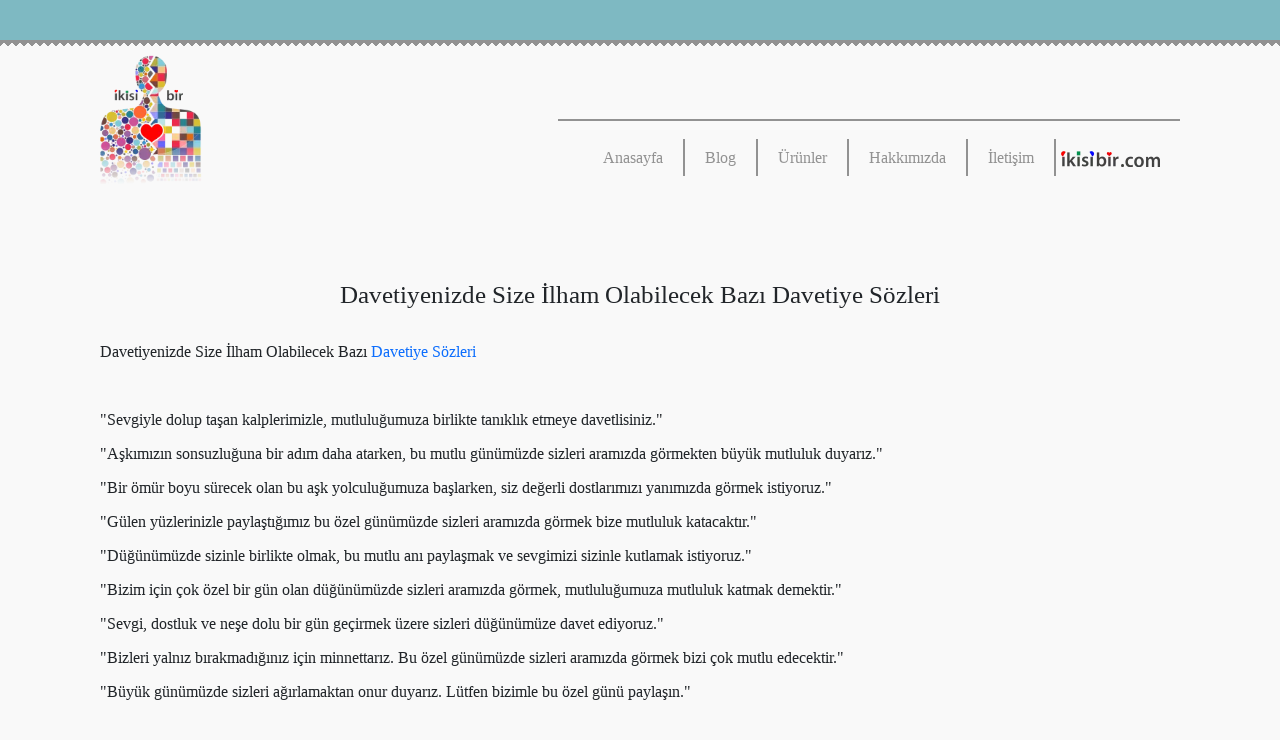

--- FILE ---
content_type: text/html; charset=utf-8
request_url: https://ikisibir.com/blog/davetiyenizde-size-ilham-olabilecek-bazi-davetiye-sozleri
body_size: 55619
content:
<!DOCTYPE html><html lang="tr"><head><meta charSet="utf-8"/><meta name="viewport" content="width=device-width, initial-scale=1"/><link rel="icon" href="/favicon.ico"/><meta name="description" content="İkisibir"/><meta property="og:description" content="İkisibir"/><title>Davetiyenizde Size İlham Olabilecek Bazı Davetiye Sözleri | İkisibir</title><meta name="robots" content="index,follow"/><meta property="og:title" content="Davetiyenizde Size İlham Olabilecek Bazı Davetiye Sözleri | İkisibir"/><meta name="next-head-count" content="8"/><link rel="preload" href="/_next/static/css/3b61d57f97005c94.css" as="style"/><link rel="stylesheet" href="/_next/static/css/3b61d57f97005c94.css" data-n-g=""/><noscript data-n-css=""></noscript><script defer="" nomodule="" src="/_next/static/chunks/polyfills-c67a75d1b6f99dc8.js"></script><script src="/_next/static/chunks/webpack-274e0028feb7fe07.js" defer=""></script><script src="/_next/static/chunks/framework-3b5a00d5d7e8d93b.js" defer=""></script><script src="/_next/static/chunks/main-a720a909b4a40dd3.js" defer=""></script><script src="/_next/static/chunks/pages/_app-616a7972a5a3c98e.js" defer=""></script><script src="/_next/static/chunks/pages/blog/%5Bslug%5D-d277271ec71f5664.js" defer=""></script><script src="/_next/static/jh-N6YM8Ld286gcQWOO6o/_buildManifest.js" defer=""></script><script src="/_next/static/jh-N6YM8Ld286gcQWOO6o/_ssgManifest.js" defer=""></script></head><body><div id="__next"><div class="page-container"><div class="page-header page-inner"><div class="header-start d-none d-sm-flex"></div><div class="header-content header-pd d-flex justify-content-center justify-content-md-between flex-row align-items-end"><div class="header-hamburger d-flex d-md-none"><i class="fas fa-bars"></i></div><div class="header-logo"><a title="Anasayfa" href="/"><img alt="İkisibir" srcSet="/_next/image?url=%2F_next%2Fstatic%2Fmedia%2Fheader-bg-mobile.f6f08cc7.png&amp;w=828&amp;q=75 1x, /_next/image?url=%2F_next%2Fstatic%2Fmedia%2Fheader-bg-mobile.f6f08cc7.png&amp;w=1920&amp;q=75 2x" src="/_next/image?url=%2F_next%2Fstatic%2Fmedia%2Fheader-bg-mobile.f6f08cc7.png&amp;w=1920&amp;q=75" width="769" height="475" decoding="async" data-nimg="1" class="d-flex d-md-none mobile-header-logo" loading="lazy" style="color:transparent"/><img alt="İkisibir" srcSet="/_next/image?url=%2F_next%2Fstatic%2Fmedia%2Fheader-logo.c9a14729.png&amp;w=256&amp;q=75 1x, /_next/image?url=%2F_next%2Fstatic%2Fmedia%2Fheader-logo.c9a14729.png&amp;w=384&amp;q=75 2x" src="/_next/image?url=%2F_next%2Fstatic%2Fmedia%2Fheader-logo.c9a14729.png&amp;w=384&amp;q=75" width="140" height="192" decoding="async" data-nimg="1" class="d-none d-md-flex desktop-header-logo" loading="lazy" style="color:transparent"/></a></div><div class="header-links-ctr d-none w-100 d-md-flex justify-content-between align-items-center"><ul class="d-flex flex-row m-0"><li><a href="/">Anasayfa</a></li><li><a href="/blog">Blog</a></li><li><a href="/#products">Ürünler</a></li><li><a href="/about-us">Hakkımızda</a></li><li><a href="/iletisim">İletişim</a></li></ul><div class="header-sc-logo" title="Anasayfa"><a href="/"><img alt="İkisibir" srcSet="/_next/image?url=%2F_next%2Fstatic%2Fmedia%2Fheader-sc-logo.5d1a27dd.png&amp;w=128&amp;q=75 1x, /_next/image?url=%2F_next%2Fstatic%2Fmedia%2Fheader-sc-logo.5d1a27dd.png&amp;w=256&amp;q=75 2x" src="/_next/image?url=%2F_next%2Fstatic%2Fmedia%2Fheader-sc-logo.5d1a27dd.png&amp;w=256&amp;q=75" width="99" height="16" decoding="async" data-nimg="1" loading="lazy" style="color:transparent"/></a></div></div></div></div><div class="page-inner page-pd"><h1 class="text-center my-5">Davetiyenizde Size İlham Olabilecek Bazı Davetiye Sözleri</h1><div><p>Davetiyenizde Size İlham Olabilecek Bazı <a href="https://ikisibir.com/">Davetiye Sözleri</a></p><p>&nbsp;</p><p>"Sevgiyle dolup taşan kalplerimizle, mutluluğumuza birlikte tanıklık etmeye davetlisiniz."</p><p>"Aşkımızın sonsuzluğuna bir adım daha atarken, bu mutlu günümüzde sizleri aramızda görmekten büyük mutluluk duyarız."</p><p>"Bir ömür boyu sürecek olan bu aşk yolculuğumuza başlarken, siz değerli dostlarımızı yanımızda görmek istiyoruz."</p><p>"Gülen yüzlerinizle paylaştığımız bu özel günümüzde sizleri aramızda görmek bize mutluluk katacaktır."</p><p>"Düğünümüzde sizinle birlikte olmak, bu mutlu anı paylaşmak ve sevgimizi sizinle kutlamak istiyoruz."</p><p>"Bizim için çok özel bir gün olan düğünümüzde sizleri aramızda görmek, mutluluğumuza mutluluk katmak demektir."</p><p>"Sevgi, dostluk ve neşe dolu bir gün geçirmek üzere sizleri düğünümüze davet ediyoruz."</p><p>"Bizleri yalnız bırakmadığınız için minnettarız. Bu özel günümüzde sizleri aramızda görmek bizi çok mutlu edecektir."</p><p>"Büyük günümüzde sizleri ağırlamaktan onur duyarız. Lütfen bizimle bu özel günü paylaşın."</p><p>"Sevgi dolu kalbimizle, sizleri düğünümüze davet ediyoruz. Bizimle olmanız bize büyük bir mutluluk katacaktır."</p><p>Bu örnekler, davetlilerinize içtenlikle hitap edebilecek ve özel gününüzü onlarla paylaşma arzusunu yansıtan sözlerdir. Davetiyenizin genel tematik yapısına ve kişisel tercihlerinize uygun bir söz seçimi yapmanız önemlidir.</p></div><p class="categories"><b>Kategoriler:</b> <span>davetiye</span><span>düğün davetiyesi</span><span>nişan davetiyesi</span><span>sünnet davetiyesi</span><span>doğum günü davetiyesi</span><span>dijital davetiye</span><span>video davetiye</span></p><p class="categories"><b>Etiketler:</b> <span>davetiye</span><span>düğün davetiyesi</span><span>dijital davetiye</span><span>video davetiye</span><span>davetiye sözleri</span><span>modern davetiye sözleri</span><span>ilginç davetiye sözleri</span></p></div><div><div id="about-us" class="page-footer page-inner d-flex flex-column flex-lg-row justify-content-center align-items-center align-items-lg-start"><div class="footer-item footer-fs"><p>Davetiyede Dijital Devrim...</p><a href="#" class="d-flex flex-column justify-content-center align-items-center" title="Anasayfa"><img alt="" srcSet="/_next/image?url=%2F_next%2Fstatic%2Fmedia%2Ffooter-logo.5b6eec4e.png&amp;w=256&amp;q=75 1x, /_next/image?url=%2F_next%2Fstatic%2Fmedia%2Ffooter-logo.5b6eec4e.png&amp;w=384&amp;q=75 2x" src="/_next/image?url=%2F_next%2Fstatic%2Fmedia%2Ffooter-logo.5b6eec4e.png&amp;w=384&amp;q=75" width="144" height="187" decoding="async" data-nimg="1" class="my-4" loading="lazy" style="color:transparent"/><img alt="" srcSet="/_next/image?url=%2F_next%2Fstatic%2Fmedia%2Ffooter-link-img.3975acf2.png&amp;w=96&amp;q=75 1x, /_next/image?url=%2F_next%2Fstatic%2Fmedia%2Ffooter-link-img.3975acf2.png&amp;w=256&amp;q=75 2x" src="/_next/image?url=%2F_next%2Fstatic%2Fmedia%2Ffooter-link-img.3975acf2.png&amp;w=256&amp;q=75" width="92" height="15" decoding="async" data-nimg="1" loading="lazy" style="color:transparent"/></a></div><div class="footer-item footer-sc d-flex flex-column jutify-content-center align-items-center"><form class="d-flex j flex-column"><div class="w-100 d-flex justify-content-start"><p>Bizimle iletişime geçin</p></div><input type="text" placeholder="yourmail@gmail.com" aria-labelledby="E-Posta adresiniz" value=""/><textarea aria-labelledby="Mesajınız"></textarea><div class="w-100 d-flex justify-content-between"><div class="align-self-center ms-1 text-center" style="font-size:2rem"><a href="tel:+908503070204"><i class="fas fa-phone"></i> 0850 307 02 04</a></div><button type="submit">Gönder</button></div></form></div><div class="footer-item footer-th"><h5>Hakkımızda</h5><p> ikisibir.com doğa dostu dijital davetiyeler, zamandan tasarruf edip, eğlenceli yaratıcı video ve animasyon düğün ve etkinlik davetiyelerinizi çok kolay bir şekilde kişiselleştirip, sevdiklerinizle tüm sosyal medya platformlarınızda tek tıkla paylaşmanızı sağlar. Düğün ve etkinlik davetiyelerinde dijital devrim... </p><div class="footer-social"><p><a href="/privacy-policy">Gizlilik Politikası</a> | <a href="/refund-policy">İade Politikası</a></p><p>Bizi Takip edin</p><ul><li><a href="https://www.instagram.com/ikisibircom/" target="_blank" title="Instagram"><i class="fab fa-instagram"></i></a></li><li><a href="https://facebook.com/ikisibircom" target="_blank" title="Facebook"><i class="fab fa-facebook-f"></i></a></li><li><a href="https://twitter.com/ikisibircom" target="_blank" title="Twitter"><i class="fab fa-twitter"></i></a></li><li><a href="https://pinterest.com/ikisibircom" target="_blank" title="Pinterest"><i class="fab fa-pinterest"></i></a></li><li><a href="https://youtube.com/channel/UCgsY7teJf2Hu51EFV2ooUiQ" target="_blank" title="YouTube"><i class="fab fa-youtube"></i></a></li></ul></div></div></div><div class="footer-mobile d-flex d-md-none"><ul><li><a title="Anasayfa" href="/"><i class="fas fa-home"></i></a></li><li><a title="Hakkımızda" href="/about-us"><img alt="" srcSet="/_next/image?url=%2F_next%2Fstatic%2Fmedia%2Fheader-logo.c9a14729.png&amp;w=32&amp;q=75 1x, /_next/image?url=%2F_next%2Fstatic%2Fmedia%2Fheader-logo.c9a14729.png&amp;w=64&amp;q=75 2x" src="/_next/image?url=%2F_next%2Fstatic%2Fmedia%2Fheader-logo.c9a14729.png&amp;w=64&amp;q=75" width="25" height="35" decoding="async" data-nimg="1" class="mbl-ftr-lg" loading="lazy" style="color:transparent"/></a></li><li><a title="İletişim" href="/iletisim"><i class="fas fa-envelope"></i></a></li></ul></div></div><img alt="Iyzico" srcSet="/_next/static/media/iyzico_footer.f0ca9f90.svg 1x, /_next/static/media/iyzico_footer.f0ca9f90.svg 2x" src="/_next/static/media/iyzico_footer.f0ca9f90.svg" width="429" height="32" decoding="async" data-nimg="1" class="my-5 iyzico" loading="lazy" style="color:transparent"/></div></div><script id="__NEXT_DATA__" type="application/json">{"props":{"sig":false,"pageProps":{"post":{"id":101,"enabled":true,"slug":"davetiyenizde-size-ilham-olabilecek-bazi-davetiye-sozleri","name":"Davetiyenizde Size İlham Olabilecek Bazı Davetiye Sözleri","website":{"id":39,"slug":"ikisibir","name":"İkisibir","language":{"id":2,"name":"Türkçe","language_name":"Turkish","language_code":"tr","icon":{"id":2,"name":"turkey.svg","size":1160,"access_url":"https://vdcd.b-cdn.net/uploads/c9cb42bc-dc75-44d7-8397-f169608754ba/turkey.svg?sv=2020-08-04\u0026se=2037-01-27T12%3A54%3A44Z\u0026sr=b\u0026sp=r\u0026sig=5z3ofuL2BwderoW%2FARC%2B5lseAt%2BmdW8QY%2BJ04kQwTnQ%3D","created_at":"2021-01-02T08:44:21.864972+00:00"},"precompiled_json":{"id":11860,"name":"tr.json","size":7560,"access_url":"https://vdcd.b-cdn.net/uploads/db048f44-bbee-43b6-b4ef-d3cd1059ec6c/tr.json?sv=2021-10-04\u0026se=2037-12-27T11%3A25%3A49Z\u0026sr=b\u0026sp=r\u0026sig=5PoCenZD8ATf1DAj07wgWphxHcGNgtnvfRgA49DUBRs%3D","created_at":"2022-12-27T11:25:49.085745+00:00"},"created_at":"2021-01-02T08:44:23.462727+00:00","updated_at":"2022-12-27T11:25:48.994425+00:00"},"smtp_address":{"id":14,"name":"ikisibir.com","email":"info@ikisibir.com","created_at":"2022-06-06T15:44:02.968856+00:00","updated_at":"2022-12-03T21:13:24.684788+00:00"},"sms_provider":{"id":1,"company":{"id":19,"name":"ikisibir","created_at":"2022-05-26T20:31:53.764564+00:00"},"name":"ikisibir","type":1,"created_at":"2022-10-18T16:23:12.563273+00:00"},"sms_sender_header":"ikisibir","sms_default_country_code":"TR","logo":{"id":9154,"name":"headersclogo.png","size":2312,"access_url":"https://vdcd.b-cdn.net/uploads/277ae397-57ce-4831-b9cd-0288c3148aab/headersclogo.png?sv=2021-06-08\u0026se=2037-06-04T12%3A45%3A07Z\u0026sr=b\u0026sp=r\u0026sig=T%2Fo6jbKg3MGR42tGGSLbxrqjek%2BitdSAh3oooeI2EmI%3D","download_url":"https://vdcd.b-cdn.net/uploads/277ae397-57ce-4831-b9cd-0288c3148aab/headersclogo.png?sv=2021-06-08\u0026se=2037-06-04T12%3A45%3A07Z\u0026sr=b\u0026sp=r\u0026rscd=attachment\u0026sig=jylz%2BX3WbwArMn8Rw%2BxX6hQBzboWyBG9Z5GRyaWnbQw%3D","created_at":"2022-06-04T12:45:07.957567+00:00"},"mail_logo":{"id":11324,"name":"logocerceveli.png","size":355787,"access_url":"https://vdcd.b-cdn.net/uploads/2dcafd96-cc8d-464c-840b-e0cd902ca364/logocerceveli.png?sv=2021-10-04\u0026se=2037-11-25T23%3A34%3A32Z\u0026sr=b\u0026sp=r\u0026sig=0RyBQ%2FZRhIL6hAAWpsm2%2BVMS1MmTapoUVEme4IgevpQ%3D","download_url":"https://vdcd.b-cdn.net/uploads/2dcafd96-cc8d-464c-840b-e0cd902ca364/logocerceveli.png?sv=2021-10-04\u0026se=2037-11-25T23%3A34%3A32Z\u0026sr=b\u0026sp=r\u0026rscd=attachment\u0026sig=sa5hvB2iM0cAFy%2BFdRBtp49THUjQwPFUNwgOAoShvXc%3D","created_at":"2022-11-25T23:34:32.899008+00:00"},"google_tag_id":"UA-237895570-2","facebook_pixel_id":"3168945306680112","copyright_text":"Ikisibir","email_line1_text":"Sevgili Çiftimiz,","email_line2_text":"Video davetiyeniz hazır. Aşağıdaki linkten izleyebilir ve indirebilirsiniz. Mutluluklar dileriz.","currency":"TRY","stripe_account":{"id":6,"name":"VidiPost OU","public_key":"pk_live_51I7JMSDiqET65SfEmnUE34sLa3qvCgi60C8e6uCTfSmtPH5qetXDS8znDkhLtcRA3AgMx5o9AC5Px6RK9kyVnNEP00k5ZfjM0g","statement_descriptor":"VidiPost OU","created_at":"2021-01-08T12:27:19.556054+00:00"},"iyzico_account":{"id":3,"name":"Ikisibir","api_key":"jaA82rvi5Yuq1zyP7C5rQux5lO3KbOAs","company":{"id":19,"name":"ikisibir","created_at":"2022-05-26T20:31:53.764564+00:00"},"created_at":"2024-09-10T08:19:56.50593+00:00","updated_at":"2025-07-18T01:45:10.338776+00:00"},"statement_descriptor":"ikisibir.com","send_invoice":true,"contact_form_enabled":true,"privacy_policy_enabled":true,"refund_policy_enabled":true,"about_us_enabled":true,"compact_mode":false,"disable_login":false,"disable_vimeo":true,"send_received_confirmation":true,"company":{"id":19,"name":"ikisibir","created_at":"2022-05-26T20:31:53.764564+00:00"},"theme":{"id":8,"name":"Ikisibir","body_color":"#f9f9f9","header_bg_color":"#262626","header_text_color":"#f6f7f9","header_hover_color":"#262626","title_color":"#7eb9c2","primary_button_color":"#7eb9c2","danger_button_color":"#dc3545","company":{"id":19,"name":"ikisibir","created_at":"2022-05-26T20:31:53.764564+00:00"},"created_at":"2022-06-07T15:41:37.193749+00:00"},"domains":[{"id":68,"domain":"portal.ikisibir.com"},{"id":69,"domain":"ikisibir.com"},{"id":70,"domain":"www.ikisibir.com"},{"id":93,"domain":"localhost"}],"created_at":"2022-05-08T09:25:18.634901+00:00","updated_at":"2025-04-10T16:02:28.268777+00:00"},"published_at":"2024-02-10T09:00:00+00:00","seo":{"title":"Davetiyenizde Size İlham Olabilecek Bazı Davetiye Sözleri","keywords":"davetiye, düğün davetiyesi, dijital davetiye, video davetiye , video düğün davetiyesi, online davetiye, davetiye modelleri, nişan davetiyesi, davetiye sözleri, sünnet davetiyesi,","description":"Bu örnekler, davetlilerinize içtenlikle hitap edebilecek ve özel gününüzü onlarla paylaşma arzusunu yansıtan sözlerdir. Davetiyenizin genel tematik yapısına ve kişisel tercihlerinize uygun bir söz seçimi yapmanız önemlidir."},"abstract":"Bu örnekler, davetlilerinize içtenlikle hitap edebilecek ve özel gününüzü onlarla paylaşma arzusunu yansıtan sözlerdir. Davetiyenizin genel tematik yapısına ve kişisel tercihlerinize uygun bir söz seçimi yapmanız önemlidir.","content":"\u003cp\u003eDavetiyenizde Size İlham Olabilecek Bazı \u003ca href=\"https://ikisibir.com/\"\u003eDavetiye Sözleri\u003c/a\u003e\u003c/p\u003e\u003cp\u003e\u0026nbsp;\u003c/p\u003e\u003cp\u003e\"Sevgiyle dolup taşan kalplerimizle, mutluluğumuza birlikte tanıklık etmeye davetlisiniz.\"\u003c/p\u003e\u003cp\u003e\"Aşkımızın sonsuzluğuna bir adım daha atarken, bu mutlu günümüzde sizleri aramızda görmekten büyük mutluluk duyarız.\"\u003c/p\u003e\u003cp\u003e\"Bir ömür boyu sürecek olan bu aşk yolculuğumuza başlarken, siz değerli dostlarımızı yanımızda görmek istiyoruz.\"\u003c/p\u003e\u003cp\u003e\"Gülen yüzlerinizle paylaştığımız bu özel günümüzde sizleri aramızda görmek bize mutluluk katacaktır.\"\u003c/p\u003e\u003cp\u003e\"Düğünümüzde sizinle birlikte olmak, bu mutlu anı paylaşmak ve sevgimizi sizinle kutlamak istiyoruz.\"\u003c/p\u003e\u003cp\u003e\"Bizim için çok özel bir gün olan düğünümüzde sizleri aramızda görmek, mutluluğumuza mutluluk katmak demektir.\"\u003c/p\u003e\u003cp\u003e\"Sevgi, dostluk ve neşe dolu bir gün geçirmek üzere sizleri düğünümüze davet ediyoruz.\"\u003c/p\u003e\u003cp\u003e\"Bizleri yalnız bırakmadığınız için minnettarız. Bu özel günümüzde sizleri aramızda görmek bizi çok mutlu edecektir.\"\u003c/p\u003e\u003cp\u003e\"Büyük günümüzde sizleri ağırlamaktan onur duyarız. Lütfen bizimle bu özel günü paylaşın.\"\u003c/p\u003e\u003cp\u003e\"Sevgi dolu kalbimizle, sizleri düğünümüze davet ediyoruz. Bizimle olmanız bize büyük bir mutluluk katacaktır.\"\u003c/p\u003e\u003cp\u003eBu örnekler, davetlilerinize içtenlikle hitap edebilecek ve özel gününüzü onlarla paylaşma arzusunu yansıtan sözlerdir. Davetiyenizin genel tematik yapısına ve kişisel tercihlerinize uygun bir söz seçimi yapmanız önemlidir.\u003c/p\u003e","tags":["davetiye","düğün davetiyesi","dijital davetiye","video davetiye","davetiye sözleri","modern davetiye sözleri","ilginç davetiye sözleri"],"categories":["davetiye","düğün davetiyesi","nişan davetiyesi","sünnet davetiyesi","doğum günü davetiyesi","dijital davetiye","video davetiye"],"created_at":"2024-01-23T12:53:14.83969+00:00"}},"banners":[{"id":61,"mobile_only":false,"file":{"id":10884,"name":"videodndavetiyesisitebanner.jpg","size":336683,"access_url":"https://vdcd.b-cdn.net/uploads/7dcdf43a-06e0-4f2e-8b34-b621305b175b/videodndavetiyesisitebanner.jpg?sv=2021-10-04\u0026se=2037-10-19T23%3A29%3A12Z\u0026sr=b\u0026sp=r\u0026sig=p%2F9RD3nzTnZWG4m22VcA7DbkkCsPJDRwwahSRRZMktE%3D","download_url":"https://vdcd.b-cdn.net/uploads/7dcdf43a-06e0-4f2e-8b34-b621305b175b/videodndavetiyesisitebanner.jpg?sv=2021-10-04\u0026se=2037-10-19T23%3A29%3A12Z\u0026sr=b\u0026sp=r\u0026rscd=attachment\u0026sig=%2BC3oVwwIJ7FDWfHj6EI5l4UkGCCU8442f%2BsriC9CTqw%3D","created_at":"2022-10-19T23:29:12.268301+00:00"},"title":"Trendyol Mağazamız açıldı","subtitle":"","url":"https://www.trendyol.com/magaza/ikisibir-video-davetiye-m-672771","created_at":"2022-10-19T23:31:20.915079+00:00","updated_at":"2025-04-10T16:02:28.647916+00:00"},{"id":62,"mobile_only":false,"file":{"id":10598,"name":"videodavetiyehediyeweb.png","size":534734,"access_url":"https://vdcd.b-cdn.net/uploads/e4a70b1b-a08f-4012-ae04-f024ef9155fb/videodavetiyehediyeweb.png?sv=2021-06-08\u0026se=2037-09-18T13%3A04%3A13Z\u0026sr=b\u0026sp=r\u0026sig=ErNSPadq5AKnzBsOfmptD4DQflnVgOv7t0e3x%2FFXIIQ%3D","download_url":"https://vdcd.b-cdn.net/uploads/e4a70b1b-a08f-4012-ae04-f024ef9155fb/videodavetiyehediyeweb.png?sv=2021-06-08\u0026se=2037-09-18T13%3A04%3A13Z\u0026sr=b\u0026sp=r\u0026rscd=attachment\u0026sig=Iw0Z7igH8nTHwW2EQ4U%2BaMVCfhioJZx8OgZP60rqs1w%3D","created_at":"2022-09-18T13:04:13.217157+00:00"},"title":"Arkadaşına Video Davetiye Hediye Et","created_at":"2022-10-19T23:41:22.835024+00:00","updated_at":"2025-04-10T16:02:28.647918+00:00"},{"id":63,"mobile_only":true,"file":{"id":10377,"name":"videodavetiye.jpg","size":275593,"access_url":"https://vdcd.b-cdn.net/uploads/be671a6e-505b-4b7b-a338-1897a2f50549/videodavetiye.jpg?sv=2021-06-08\u0026se=2037-08-28T04%3A56%3A41Z\u0026sr=b\u0026sp=r\u0026sig=b0EbsIrvQ3mOpD2GyYzVHVKnQJE4bMFtUmoveFAUy9U%3D","download_url":"https://vdcd.b-cdn.net/uploads/be671a6e-505b-4b7b-a338-1897a2f50549/videodavetiye.jpg?sv=2021-06-08\u0026se=2037-08-28T04%3A56%3A41Z\u0026sr=b\u0026sp=r\u0026rscd=attachment\u0026sig=qmlcvvOhm7fbnrhcl0a5cDKw3rdPvkYHIIXxHnkUets%3D","created_at":"2022-08-28T04:56:41.028583+00:00"},"title":"İkisibir Kullanım Kılavuzu","created_at":"2022-10-19T23:41:22.835024+00:00","updated_at":"2025-04-10T16:02:28.647918+00:00"}],"templates":[{"price":359,"template":{"id":1245,"enabled":true,"name":"Kelebekli Video Davetiye","slug":"DAV02","frame_count":449,"cpu_count":12,"fps":29.97,"preview_file":{"id":11486,"name":"dugundavetiyesivideodavetiye.mp4","size":16694070,"video":{"id":776167102,"status":"available","duration":15,"width":1080,"height":1920,"link":"https://vimeo.com/776167102","review_link":"https://vimeo.com/vidimake/review/776167102/cdd1d6ffd1","hls_link":"https://player.vimeo.com/external/776167102.m3u8?s=edfcd7fc4c3cba9f5657cd27ddeb0a9b21840a72\u0026oauth2_token_id=935580441","files":[{"quality":"hd","type":"video/mp4","width":720,"height":1280,"size":3660170,"link":"https://player.vimeo.com/progressive_redirect/playback/776167102/rendition/720p/file.mp4?loc=external\u0026oauth2_token_id=935580441\u0026signature=49377ce17fb12ce0e3b60cb5e65243a1e7f0db7df3278ba49c3c33c635d26214"},{"quality":"sd","type":"video/mp4","width":540,"height":960,"size":2670264,"link":"https://player.vimeo.com/progressive_redirect/playback/776167102/rendition/540p/file.mp4?loc=external\u0026oauth2_token_id=935580441\u0026signature=c2cc46aa8a9a0d1368b0c550a6c89b63dd9a54a985ce5c0d798c79b6166dd873"},{"quality":"sd","type":"video/mp4","width":360,"height":640,"size":1612984,"link":"https://player.vimeo.com/progressive_redirect/playback/776167102/rendition/360p/file.mp4?loc=external\u0026oauth2_token_id=935580441\u0026signature=df6cce124645359d1c0d7455aa4e3ee3957b69e1bbdcdda67c9b45a55ee1bdd8"},{"quality":"hls","type":"video/mp4","width":0,"height":0,"size":3660170,"link":"https://player.vimeo.com/external/776167102.m3u8?s=edfcd7fc4c3cba9f5657cd27ddeb0a9b21840a72\u0026oauth2_token_id=935580441"}],"pictures":[{"type":"custom","width":100,"height":75,"size":0,"link":"https://i.vimeocdn.com/video/1557483899-15d223887c60038b3ce275a263ce42245a2e996bb42aa10aa30f681c884ce8e9-d_100x75?r=pad"},{"type":"custom","width":200,"height":150,"size":0,"link":"https://i.vimeocdn.com/video/1557483899-15d223887c60038b3ce275a263ce42245a2e996bb42aa10aa30f681c884ce8e9-d_200x150?r=pad"},{"type":"custom","width":295,"height":166,"size":0,"link":"https://i.vimeocdn.com/video/1557483899-15d223887c60038b3ce275a263ce42245a2e996bb42aa10aa30f681c884ce8e9-d_295x166?r=pad"},{"type":"custom","width":640,"height":360,"size":0,"link":"https://i.vimeocdn.com/video/1557483899-15d223887c60038b3ce275a263ce42245a2e996bb42aa10aa30f681c884ce8e9-d_640x360?r=pad"},{"type":"custom","width":960,"height":540,"size":0,"link":"https://i.vimeocdn.com/video/1557483899-15d223887c60038b3ce275a263ce42245a2e996bb42aa10aa30f681c884ce8e9-d_960x540?r=pad"},{"type":"custom","width":1280,"height":720,"size":0,"link":"https://i.vimeocdn.com/video/1557483899-15d223887c60038b3ce275a263ce42245a2e996bb42aa10aa30f681c884ce8e9-d_1280x720?r=pad"},{"type":"custom","width":1920,"height":1080,"size":0,"link":"https://i.vimeocdn.com/video/1557483899-15d223887c60038b3ce275a263ce42245a2e996bb42aa10aa30f681c884ce8e9-d_1920x1080?r=pad"}],"orientation":1},"access_url":"https://vdcd.b-cdn.net/uploads/4ebecef8-5c92-423b-9042-de611f815e45/dugundavetiyesivideodavetiye.mp4?sv=2021-10-04\u0026se=2037-11-29T12%3A11%3A40Z\u0026sr=b\u0026sp=r\u0026sig=h3Gue2d4nUeWDodlVgeDhnZMt2Qf8lX5AjYQDDUTcfQ%3D","download_url":"https://vdcd.b-cdn.net/uploads/4ebecef8-5c92-423b-9042-de611f815e45/dugundavetiyesivideodavetiye.mp4?sv=2021-10-04\u0026se=2037-11-29T12%3A11%3A40Z\u0026sr=b\u0026sp=r\u0026rscd=attachment\u0026sig=Q3CMQEmIC4aOYbV6her0r2zSIPuWt1b9%2BWBx%2BGKkr0o%3D","created_at":"2022-11-29T12:11:40.955101+00:00"},"preview_image":{"id":11473,"name":"videodavetiyeonyuz2.jpg","size":374448,"access_url":"https://vdcd.b-cdn.net/uploads/cd126548-f741-48a0-8481-4aef9ce19ccb/videodavetiyeonyuz2.jpg?sv=2021-10-04\u0026se=2037-11-29T11%3A06%3A25Z\u0026sr=b\u0026sp=r\u0026sig=WzLQkdA%2BN9C0fPla7TmDk5VcZ2cptdKzgFUQ4OxUGlQ%3D","download_url":"https://vdcd.b-cdn.net/uploads/cd126548-f741-48a0-8481-4aef9ce19ccb/videodavetiyeonyuz2.jpg?sv=2021-10-04\u0026se=2037-11-29T11%3A06%3A25Z\u0026sr=b\u0026sp=r\u0026rscd=attachment\u0026sig=7AJtAE1IGEMo6jqJbD0x1eCo2iwa6UP%2BO9vSl41lJJE%3D","created_at":"2022-11-29T11:06:25.048803+00:00"},"orientation":1,"image_count":1,"text_count":7,"old_categories":["Animasyon","Nikah","Kına","Nişan Uyumlu"]}},{"price":379,"template":{"id":1275,"enabled":true,"name":"Denizin Huzuru","slug":"TAI0003","frame_count":449,"cpu_count":12,"fps":29.97,"preview_file":{"id":13012,"name":"FINEXPvidiinvit.mp4","size":16963393,"video":{"id":826978605,"status":"available","duration":15,"width":1080,"height":1920,"link":"https://vimeo.com/826978605","pictures":[{"type":"custom","width":100,"height":75,"size":0,"link":"https://i.vimeocdn.com/video/1670169101-92a42578c4b5610961ea49dff1602964b58aef99b3ddc3fd9bf3e7310dbe4e2c-d_100x75?r=pad"},{"type":"custom","width":200,"height":150,"size":0,"link":"https://i.vimeocdn.com/video/1670169101-92a42578c4b5610961ea49dff1602964b58aef99b3ddc3fd9bf3e7310dbe4e2c-d_200x150?r=pad"},{"type":"custom","width":295,"height":166,"size":0,"link":"https://i.vimeocdn.com/video/1670169101-92a42578c4b5610961ea49dff1602964b58aef99b3ddc3fd9bf3e7310dbe4e2c-d_295x166?r=pad"},{"type":"custom","width":640,"height":360,"size":0,"link":"https://i.vimeocdn.com/video/1670169101-92a42578c4b5610961ea49dff1602964b58aef99b3ddc3fd9bf3e7310dbe4e2c-d_640x360?r=pad"},{"type":"custom","width":960,"height":540,"size":0,"link":"https://i.vimeocdn.com/video/1670169101-92a42578c4b5610961ea49dff1602964b58aef99b3ddc3fd9bf3e7310dbe4e2c-d_960x540?r=pad"},{"type":"custom","width":1280,"height":720,"size":0,"link":"https://i.vimeocdn.com/video/1670169101-92a42578c4b5610961ea49dff1602964b58aef99b3ddc3fd9bf3e7310dbe4e2c-d_1280x720?r=pad"},{"type":"custom","width":1920,"height":1080,"size":0,"link":"https://i.vimeocdn.com/video/1670169101-92a42578c4b5610961ea49dff1602964b58aef99b3ddc3fd9bf3e7310dbe4e2c-d_1920x1080?r=pad"}],"orientation":1},"access_url":"https://vdcd.b-cdn.net/uploads/8b0824cd-2cf0-4efe-88aa-f62157c7e5ed/FINEXPvidiinvit.mp4?sv=2022-11-02\u0026se=2038-05-15T17%3A21%3A29Z\u0026sr=b\u0026sp=r\u0026sig=oBXNbq3HFXuyFBh09dL2oAjyS1ocyQL%2F0Te%2BEtZe8lg%3D","download_url":"https://vdcd.b-cdn.net/uploads/8b0824cd-2cf0-4efe-88aa-f62157c7e5ed/FINEXPvidiinvit.mp4?sv=2022-11-02\u0026se=2038-05-15T17%3A21%3A29Z\u0026sr=b\u0026sp=r\u0026rscd=attachment\u0026sig=Z7qB0ua4Qyb9ALlndz0UZinKO%2BZf96%2B4Ek5HaPbIndE%3D","created_at":"2023-05-15T17:21:29.181226+00:00"},"preview_image":{"id":13013,"name":"videodavetiyenearsea.jpg","size":636565,"access_url":"https://vdcd.b-cdn.net/uploads/436532d3-8ba3-4a30-bdc2-f35f40c0ac5b/videodavetiyenearsea.jpg?sv=2022-11-02\u0026se=2038-05-15T17%3A22%3A46Z\u0026sr=b\u0026sp=r\u0026sig=3bC%2BY82jMA%2FOA276hTSZwFBu%2BK2lwBOO2pj1O7k1JIM%3D","download_url":"https://vdcd.b-cdn.net/uploads/436532d3-8ba3-4a30-bdc2-f35f40c0ac5b/videodavetiyenearsea.jpg?sv=2022-11-02\u0026se=2038-05-15T17%3A22%3A46Z\u0026sr=b\u0026sp=r\u0026rscd=attachment\u0026sig=nGg26rEiCPeJyRHVDEcaDYNL2Bh63cek5GrILp%2FExG0%3D","created_at":"2023-05-15T17:22:46.197091+00:00"},"orientation":1,"image_count":0,"text_count":7,"old_categories":["Nostalji","Düğün","Nişan","Kına "]}},{"price":379,"template":{"id":1273,"enabled":true,"name":"Golden flowers Door","slug":"TAI0002","frame_count":449,"cpu_count":12,"fps":29.97,"preview_file":{"id":13002,"name":"admmms.mp4","size":17876772,"video":{"id":826627521,"status":"available","duration":14,"width":1080,"height":1920,"link":"https://vimeo.com/826627521","pictures":[{"type":"custom","width":100,"height":75,"size":0,"link":"https://i.vimeocdn.com/video/1669645551-cc60dd89df64303fdee01fcd1dd9e2587785140ac2f16feeffbcd1845d4501d5-d_100x75?r=pad"},{"type":"custom","width":200,"height":150,"size":0,"link":"https://i.vimeocdn.com/video/1669645551-cc60dd89df64303fdee01fcd1dd9e2587785140ac2f16feeffbcd1845d4501d5-d_200x150?r=pad"},{"type":"custom","width":295,"height":166,"size":0,"link":"https://i.vimeocdn.com/video/1669645551-cc60dd89df64303fdee01fcd1dd9e2587785140ac2f16feeffbcd1845d4501d5-d_295x166?r=pad"},{"type":"custom","width":640,"height":360,"size":0,"link":"https://i.vimeocdn.com/video/1669645551-cc60dd89df64303fdee01fcd1dd9e2587785140ac2f16feeffbcd1845d4501d5-d_640x360?r=pad"},{"type":"custom","width":960,"height":540,"size":0,"link":"https://i.vimeocdn.com/video/1669645551-cc60dd89df64303fdee01fcd1dd9e2587785140ac2f16feeffbcd1845d4501d5-d_960x540?r=pad"},{"type":"custom","width":1280,"height":720,"size":0,"link":"https://i.vimeocdn.com/video/1669645551-cc60dd89df64303fdee01fcd1dd9e2587785140ac2f16feeffbcd1845d4501d5-d_1280x720?r=pad"},{"type":"custom","width":1920,"height":1080,"size":0,"link":"https://i.vimeocdn.com/video/1669645551-cc60dd89df64303fdee01fcd1dd9e2587785140ac2f16feeffbcd1845d4501d5-d_1920x1080?r=pad"}],"orientation":1},"access_url":"https://vdcd.b-cdn.net/uploads/939b6f5c-17e4-43c5-8ee9-80a2870c1b99/admmms.mp4?sv=2022-11-02\u0026se=2038-05-14T11%3A59%3A10Z\u0026sr=b\u0026sp=r\u0026sig=7rd6fSrObGhJtLce3qK2K0h4mqdU7KncdojUn%2Bhx4Gc%3D","download_url":"https://vdcd.b-cdn.net/uploads/939b6f5c-17e4-43c5-8ee9-80a2870c1b99/admmms.mp4?sv=2022-11-02\u0026se=2038-05-14T11%3A59%3A10Z\u0026sr=b\u0026sp=r\u0026rscd=attachment\u0026sig=%2F%2B1lCh15nATwkJtrtSq3f%2B%2BEIkx%2FDHFXimFKtr1OFMw%3D","created_at":"2023-05-14T11:59:10.69063+00:00"},"preview_image":{"id":13003,"name":"goldendoorAI.jpg","size":733952,"access_url":"https://vdcd.b-cdn.net/uploads/a834b1fa-69c6-4cbc-8b09-14269a83403b/goldendoorAI.jpg?sv=2022-11-02\u0026se=2038-05-14T11%3A59%3A20Z\u0026sr=b\u0026sp=r\u0026sig=YDwzNot3crBsgMv7fxEMwB3MA%2B0Anie6fjap0Lksg%2BU%3D","download_url":"https://vdcd.b-cdn.net/uploads/a834b1fa-69c6-4cbc-8b09-14269a83403b/goldendoorAI.jpg?sv=2022-11-02\u0026se=2038-05-14T11%3A59%3A20Z\u0026sr=b\u0026sp=r\u0026rscd=attachment\u0026sig=xBTqwA2uQ%2FBkhTnGxxnA3yz5P4NPEj4jwfh9f2PuIoA%3D","created_at":"2023-05-14T11:59:20.849288+00:00"},"orientation":1,"image_count":0,"text_count":7,"old_categories":["Nostalji","Düğün","Nişan","Kına "]}},{"price":379,"template":{"id":1152,"enabled":true,"name":"Dijital Art Düğün Davetiyesi","slug":"LNA0000004","frame_count":449,"cpu_count":12,"fps":29.97,"preview_file":{"id":9276,"name":"L4.mp4","size":8021094,"video":{"id":717952118,"status":"available","duration":15,"width":1080,"height":1920,"link":"https://vimeo.com/717952118","review_link":"https://vimeo.com/vidimake/review/717952118/32be0922c8","hls_link":"https://player.vimeo.com/external/717952118.m3u8?s=bf512a37a43a877ebd40807732d59795f32347fd\u0026oauth2_token_id=935580441","files":[{"quality":"sd","type":"video/mp4","width":240,"height":426,"size":606404,"link":"https://player.vimeo.com/progressive_redirect/playback/717952118/rendition/240p/file.mp4?loc=external\u0026oauth2_token_id=935580441\u0026signature=f55e61fa1e5a70c1a23582d5977a123dcab0c6601d6a080b99edb298ed329f14"},{"quality":"sd","type":"video/mp4","width":540,"height":960,"size":1280116,"link":"https://player.vimeo.com/progressive_redirect/playback/717952118/rendition/540p/file.mp4?loc=external\u0026oauth2_token_id=935580441\u0026signature=cab004a5da2ebc13c9b7a1d4de9244b5d70837b3dee691764441e63c52fd2524"},{"quality":"hd","type":"video/mp4","width":720,"height":1280,"size":1865573,"link":"https://player.vimeo.com/progressive_redirect/playback/717952118/rendition/720p/file.mp4?loc=external\u0026oauth2_token_id=935580441\u0026signature=973077881ea7052604cec862d6d06b2017e3667c94139fd162dd5db8d2871709"},{"quality":"sd","type":"video/mp4","width":360,"height":640,"size":639063,"link":"https://player.vimeo.com/progressive_redirect/playback/717952118/rendition/360p/file.mp4?loc=external\u0026oauth2_token_id=935580441\u0026signature=a81e996ab839f2d991a43301d3a53f074e0fd4e8eb99821f304b7759c0f633e5"},{"quality":"hd","type":"video/mp4","width":1080,"height":1920,"size":4034027,"link":"https://player.vimeo.com/progressive_redirect/playback/717952118/rendition/1080p/file.mp4?loc=external\u0026oauth2_token_id=935580441\u0026signature=3473bd91992480415a3a16aaf2bcdd24da58dc8fa6bd3ae7b02fcf1dcf7087dc"},{"quality":"hls","type":"video/mp4","width":0,"height":0,"size":606404,"link":"https://player.vimeo.com/external/717952118.m3u8?s=bf512a37a43a877ebd40807732d59795f32347fd\u0026oauth2_token_id=935580441"}],"pictures":[{"type":"custom","width":100,"height":75,"size":0,"link":"https://i.vimeocdn.com/video/1446577361-c978d67b6eb40209c3ae476c5973bd715414d96367f451daac2da864220e8392-d_100x75?r=pad"},{"type":"custom","width":200,"height":150,"size":0,"link":"https://i.vimeocdn.com/video/1446577361-c978d67b6eb40209c3ae476c5973bd715414d96367f451daac2da864220e8392-d_200x150?r=pad"},{"type":"custom","width":295,"height":166,"size":0,"link":"https://i.vimeocdn.com/video/1446577361-c978d67b6eb40209c3ae476c5973bd715414d96367f451daac2da864220e8392-d_295x166?r=pad"},{"type":"custom","width":640,"height":360,"size":0,"link":"https://i.vimeocdn.com/video/1446577361-c978d67b6eb40209c3ae476c5973bd715414d96367f451daac2da864220e8392-d_640x360?r=pad"},{"type":"custom","width":960,"height":540,"size":0,"link":"https://i.vimeocdn.com/video/1446577361-c978d67b6eb40209c3ae476c5973bd715414d96367f451daac2da864220e8392-d_960x540?r=pad"},{"type":"custom","width":1280,"height":720,"size":0,"link":"https://i.vimeocdn.com/video/1446577361-c978d67b6eb40209c3ae476c5973bd715414d96367f451daac2da864220e8392-d_1280x720?r=pad"},{"type":"custom","width":1920,"height":1080,"size":0,"link":"https://i.vimeocdn.com/video/1446577361-c978d67b6eb40209c3ae476c5973bd715414d96367f451daac2da864220e8392-d_1920x1080?r=pad"}],"orientation":1},"access_url":"https://vdcd.b-cdn.net/uploads/f2e2c9e4-aab2-40ed-9de5-5388676bbf1b/L4.mp4?sv=2021-06-08\u0026se=2037-06-07T15%3A21%3A07Z\u0026sr=b\u0026sp=r\u0026sig=0pe6e0%2F4UOwrMbhEgNRzsTXfPJgIITYdyfuOBoQa0hI%3D","download_url":"https://vdcd.b-cdn.net/uploads/f2e2c9e4-aab2-40ed-9de5-5388676bbf1b/L4.mp4?sv=2021-06-08\u0026se=2037-06-07T15%3A21%3A07Z\u0026sr=b\u0026sp=r\u0026rscd=attachment\u0026sig=u3ZWLZzLXkfk3orfDtjyv6ThlHVgbveBN%2B86%2FSvvpHc%3D","created_at":"2022-06-07T15:21:07.690009+00:00"},"preview_image":{"id":10296,"name":"L2on.jpg","size":260216,"access_url":"https://vdcd.b-cdn.net/uploads/9842cf69-bd1e-4ff6-b945-ff603671f3f3/L2on.jpg?sv=2021-06-08\u0026se=2037-08-19T01%3A03%3A54Z\u0026sr=b\u0026sp=r\u0026sig=NhYMpjvJc0TBbvl%2B1aP0o8rPwDoeo6ZOI8dxzPn6vSU%3D","download_url":"https://vdcd.b-cdn.net/uploads/9842cf69-bd1e-4ff6-b945-ff603671f3f3/L2on.jpg?sv=2021-06-08\u0026se=2037-08-19T01%3A03%3A54Z\u0026sr=b\u0026sp=r\u0026rscd=attachment\u0026sig=Y9schJrvPPOaM8gBh6qIUjWKosllF%2Be3zxZNHTO74oc%3D","created_at":"2022-08-19T01:03:54.216597+00:00"},"orientation":1,"image_count":0,"text_count":7,"old_categories":["Line Art","Nikah","Nişan","Uyumlu"]}},{"price":320,"template":{"id":1246,"enabled":true,"name":"Balon Animasyon V.Davetiye","slug":"ANM0000001","frame_count":449,"cpu_count":12,"fps":29.97,"preview_file":{"id":11829,"name":"BalonveArabaDavetiye.mp4","size":13976576,"video":{"id":783718133,"status":"available","duration":15,"width":1080,"height":1920,"link":"https://vimeo.com/783718133","review_link":"https://vimeo.com/vidimake/review/783718133/cecac148ae","hls_link":"https://player.vimeo.com/external/783718133.m3u8?s=6e4bb6bcfed8f3bd4bbf7bb0afab801b2deb15f7\u0026oauth2_token_id=935580441","files":[{"quality":"sd","type":"video/mp4","width":240,"height":426,"size":726912,"link":"https://player.vimeo.com/progressive_redirect/playback/783718133/rendition/240p/file.mp4?loc=external\u0026oauth2_token_id=935580441\u0026signature=37540f2c17f23505f33f51edadbc38b9a2f4f5db8a63ba7e077368196092ac3f"},{"quality":"hd","type":"video/mp4","width":1080,"height":1920,"size":3747835,"link":"https://player.vimeo.com/progressive_redirect/playback/783718133/rendition/1080p/file.mp4?loc=external\u0026oauth2_token_id=935580441\u0026signature=59466321f028874bc085d9acc500ca99f68a48f041ef9ca8660e2390f73d230b"},{"quality":"hls","type":"video/mp4","width":0,"height":0,"size":726912,"link":"https://player.vimeo.com/external/783718133.m3u8?s=6e4bb6bcfed8f3bd4bbf7bb0afab801b2deb15f7\u0026oauth2_token_id=935580441"}],"pictures":[{"type":"custom","width":100,"height":75,"size":0,"link":"https://i.vimeocdn.com/video/1573461801-46771f68c686fc04b6e7644fb384e817c0603194fefa38735cfa8a7f75c94bd2-d_100x75?r=pad"},{"type":"custom","width":200,"height":150,"size":0,"link":"https://i.vimeocdn.com/video/1573461801-46771f68c686fc04b6e7644fb384e817c0603194fefa38735cfa8a7f75c94bd2-d_200x150?r=pad"},{"type":"custom","width":295,"height":166,"size":0,"link":"https://i.vimeocdn.com/video/1573461801-46771f68c686fc04b6e7644fb384e817c0603194fefa38735cfa8a7f75c94bd2-d_295x166?r=pad"},{"type":"custom","width":640,"height":360,"size":0,"link":"https://i.vimeocdn.com/video/1573461801-46771f68c686fc04b6e7644fb384e817c0603194fefa38735cfa8a7f75c94bd2-d_640x360?r=pad"},{"type":"custom","width":960,"height":540,"size":0,"link":"https://i.vimeocdn.com/video/1573461801-46771f68c686fc04b6e7644fb384e817c0603194fefa38735cfa8a7f75c94bd2-d_960x540?r=pad"},{"type":"custom","width":1280,"height":720,"size":0,"link":"https://i.vimeocdn.com/video/1573461801-46771f68c686fc04b6e7644fb384e817c0603194fefa38735cfa8a7f75c94bd2-d_1280x720?r=pad"},{"type":"custom","width":1920,"height":1080,"size":0,"link":"https://i.vimeocdn.com/video/1573461801-46771f68c686fc04b6e7644fb384e817c0603194fefa38735cfa8a7f75c94bd2-d_1920x1080?r=pad"}],"orientation":1},"access_url":"https://vdcd.b-cdn.net/uploads/b9adefb4-9fb5-40a9-8054-d6c70da52033/BalonveArabaDavetiye.mp4?sv=2021-10-04\u0026se=2037-12-22T18%3A09%3A12Z\u0026sr=b\u0026sp=r\u0026sig=PN898R%2FC%2FCGKNtVjKsTH2kGCFEEO1gq42wUMAey37m8%3D","download_url":"https://vdcd.b-cdn.net/uploads/b9adefb4-9fb5-40a9-8054-d6c70da52033/BalonveArabaDavetiye.mp4?sv=2021-10-04\u0026se=2037-12-22T18%3A09%3A12Z\u0026sr=b\u0026sp=r\u0026rscd=attachment\u0026sig=9gwDdsU6%2BU%2B7iBnSM9aPjxPAeC3n6lKVc0OxrM9orfQ%3D","created_at":"2022-12-22T18:09:12.77011+00:00"},"preview_image":{"id":10302,"name":"balocar.jpg","size":216121,"access_url":"https://vdcd.b-cdn.net/uploads/b2d0b75d-d151-4752-8512-eba65d340977/balocar.jpg?sv=2021-06-08\u0026se=2037-08-19T02%3A30%3A33Z\u0026sr=b\u0026sp=r\u0026sig=5cWZW61Jvn9xTqsc7NkKQd4%2BoY%2BHyXMTJLtQEAHiXnU%3D","download_url":"https://vdcd.b-cdn.net/uploads/b2d0b75d-d151-4752-8512-eba65d340977/balocar.jpg?sv=2021-06-08\u0026se=2037-08-19T02%3A30%3A33Z\u0026sr=b\u0026sp=r\u0026rscd=attachment\u0026sig=fI9MI6oUO6tdr4M8QLEDmRxP4LdTsmsc1M1ZWie9myc%3D","created_at":"2022-08-19T02:30:33.499467+00:00"},"orientation":1,"image_count":0,"text_count":7,"old_categories":["Animasyon","Video |","Davetiye"]}},{"price":359,"template":{"id":1145,"enabled":true,"name":"Lale Düğün Davetiyesi","slug":"NSJ0000009","frame_count":449,"cpu_count":12,"fps":29.97,"preview_file":{"id":9170,"name":"N1ikisibir.mp4","size":11935127,"video":{"id":717074330,"status":"available","duration":15,"width":1080,"height":1920,"link":"https://vimeo.com/717074330","review_link":"https://vimeo.com/vidimake/review/717074330/b670d8fb40","hls_link":"https://player.vimeo.com/external/717074330.m3u8?s=d45e5500468fbb80fbb668dfbaedc933b5b4e6e9\u0026oauth2_token_id=935580441","files":[{"quality":"sd","type":"video/mp4","width":360,"height":640,"size":734598,"link":"https://player.vimeo.com/progressive_redirect/playback/717074330/rendition/360p/file.mp4?loc=external\u0026oauth2_token_id=935580441\u0026signature=a7d0491d653a788c1481d3a89fd2f17e53b1ffc71cd6729c5e7d76ea94806b94"},{"quality":"hls","type":"video/mp4","width":0,"height":0,"size":734598,"link":"https://player.vimeo.com/external/717074330.m3u8?s=d45e5500468fbb80fbb668dfbaedc933b5b4e6e9\u0026oauth2_token_id=935580441"}],"pictures":[{"type":"custom","width":100,"height":75,"size":0,"link":"https://i.vimeocdn.com/video/1444836868-a512817ea50b94109a50de9865e5831c5766aeccc6626b75a9a7f8913d4a34e6-d_100x75?r=pad"},{"type":"custom","width":200,"height":150,"size":0,"link":"https://i.vimeocdn.com/video/1444836868-a512817ea50b94109a50de9865e5831c5766aeccc6626b75a9a7f8913d4a34e6-d_200x150?r=pad"},{"type":"custom","width":295,"height":166,"size":0,"link":"https://i.vimeocdn.com/video/1444836868-a512817ea50b94109a50de9865e5831c5766aeccc6626b75a9a7f8913d4a34e6-d_295x166?r=pad"},{"type":"custom","width":640,"height":360,"size":0,"link":"https://i.vimeocdn.com/video/1444836868-a512817ea50b94109a50de9865e5831c5766aeccc6626b75a9a7f8913d4a34e6-d_640x360?r=pad"},{"type":"custom","width":960,"height":540,"size":0,"link":"https://i.vimeocdn.com/video/1444836868-a512817ea50b94109a50de9865e5831c5766aeccc6626b75a9a7f8913d4a34e6-d_960x540?r=pad"},{"type":"custom","width":1280,"height":720,"size":0,"link":"https://i.vimeocdn.com/video/1444836868-a512817ea50b94109a50de9865e5831c5766aeccc6626b75a9a7f8913d4a34e6-d_1280x720?r=pad"},{"type":"custom","width":1920,"height":1080,"size":0,"link":"https://i.vimeocdn.com/video/1444836868-a512817ea50b94109a50de9865e5831c5766aeccc6626b75a9a7f8913d4a34e6-d_1920x1080?r=pad"}],"orientation":1},"access_url":"https://vdcd.b-cdn.net/uploads/0c77cea1-e5df-4fc2-89d9-ea128ec340be/N1ikisibir.mp4?sv=2021-06-08\u0026se=2037-06-04T14%3A15%3A01Z\u0026sr=b\u0026sp=r\u0026sig=eeweyWguzi6fmHoeJ9RkqZ5eHNe7SPQEGa581ZxX6vw%3D","download_url":"https://vdcd.b-cdn.net/uploads/0c77cea1-e5df-4fc2-89d9-ea128ec340be/N1ikisibir.mp4?sv=2021-06-08\u0026se=2037-06-04T14%3A15%3A01Z\u0026sr=b\u0026sp=r\u0026rscd=attachment\u0026sig=xLtWkAc43AwCeoOlLQKfdj44AyajKwB4vuPLBVy6eOM%3D","created_at":"2022-06-04T14:15:01.375319+00:00"},"preview_image":{"id":10325,"name":"N3.jpg","size":270709,"access_url":"https://vdcd.b-cdn.net/uploads/dfdb19c4-9546-42d2-9352-0e52363f12e0/N3.jpg?sv=2021-06-08\u0026se=2037-08-19T07%3A55%3A16Z\u0026sr=b\u0026sp=r\u0026sig=tQz6%2BHEv0JBETGNSfo%2FwUus2vJPGmljHMNAsb32rp1E%3D","download_url":"https://vdcd.b-cdn.net/uploads/dfdb19c4-9546-42d2-9352-0e52363f12e0/N3.jpg?sv=2021-06-08\u0026se=2037-08-19T07%3A55%3A16Z\u0026sr=b\u0026sp=r\u0026rscd=attachment\u0026sig=NzzrcjK%2B6XAMIrYGUe2zqUrGupIl4yYdQ%2FiEk7HN7To%3D","created_at":"2022-08-19T07:55:16.565351+00:00"},"orientation":1,"image_count":1,"text_count":6,"old_categories":["Nostalji","Nişan","Kına","Nikah","Uyumlu"]}},{"price":319,"template":{"id":1186,"enabled":true,"name":"Video Davetiye Flamingo ","slug":"MNP000000333","frame_count":449,"cpu_count":12,"fps":29.97,"preview_file":{"id":9669,"name":"Flamvid.mp4","size":19412276,"video":{"id":721739452,"status":"available","duration":15,"width":1080,"height":1920,"link":"https://vimeo.com/721739452","review_link":"https://vimeo.com/vidimake/review/721739452/a5e83f0e1f","hls_link":"https://player.vimeo.com/external/721739452.m3u8?s=a3103fc5fd5fbf4095800cd36c00c87d68829851\u0026oauth2_token_id=935580441","files":[{"quality":"sd","type":"video/mp4","width":360,"height":640,"size":1130063,"link":"https://player.vimeo.com/progressive_redirect/playback/721739452/rendition/360p/file.mp4?loc=external\u0026oauth2_token_id=935580441\u0026signature=1041f86c3ca2c0ab1f9ddac6c0e56ad9ac698a01fe818c568eb526ffa266b6c6"},{"quality":"hd","type":"video/mp4","width":1080,"height":1920,"size":7645008,"link":"https://player.vimeo.com/progressive_redirect/playback/721739452/rendition/1080p/file.mp4?loc=external\u0026oauth2_token_id=935580441\u0026signature=c285285f880e5cb1a6aa41fbd6f284267e3a7d296d0ba25e15f071623c08f521"},{"quality":"sd","type":"video/mp4","width":240,"height":426,"size":930360,"link":"https://player.vimeo.com/progressive_redirect/playback/721739452/rendition/240p/file.mp4?loc=external\u0026oauth2_token_id=935580441\u0026signature=f566fe5250dcef6d4d54d78c2c7931a9ee8b2d7e335cc3db4cb080cb583bde38"},{"quality":"hls","type":"video/mp4","width":0,"height":0,"size":1130063,"link":"https://player.vimeo.com/external/721739452.m3u8?s=a3103fc5fd5fbf4095800cd36c00c87d68829851\u0026oauth2_token_id=935580441"}],"pictures":[{"type":"custom","width":100,"height":75,"size":0,"link":"https://i.vimeocdn.com/video/1453497433-08278a08be40dc7c40a7b4899492ba6af655a8ae93b04a57b23c3abc744e48e6-d_100x75?r=pad"},{"type":"custom","width":200,"height":150,"size":0,"link":"https://i.vimeocdn.com/video/1453497433-08278a08be40dc7c40a7b4899492ba6af655a8ae93b04a57b23c3abc744e48e6-d_200x150?r=pad"},{"type":"custom","width":295,"height":166,"size":0,"link":"https://i.vimeocdn.com/video/1453497433-08278a08be40dc7c40a7b4899492ba6af655a8ae93b04a57b23c3abc744e48e6-d_295x166?r=pad"},{"type":"custom","width":640,"height":360,"size":0,"link":"https://i.vimeocdn.com/video/1453497433-08278a08be40dc7c40a7b4899492ba6af655a8ae93b04a57b23c3abc744e48e6-d_640x360?r=pad"},{"type":"custom","width":960,"height":540,"size":0,"link":"https://i.vimeocdn.com/video/1453497433-08278a08be40dc7c40a7b4899492ba6af655a8ae93b04a57b23c3abc744e48e6-d_960x540?r=pad"},{"type":"custom","width":1280,"height":720,"size":0,"link":"https://i.vimeocdn.com/video/1453497433-08278a08be40dc7c40a7b4899492ba6af655a8ae93b04a57b23c3abc744e48e6-d_1280x720?r=pad"},{"type":"custom","width":1920,"height":1080,"size":0,"link":"https://i.vimeocdn.com/video/1453497433-08278a08be40dc7c40a7b4899492ba6af655a8ae93b04a57b23c3abc744e48e6-d_1920x1080?r=pad"}],"orientation":1},"access_url":"https://vdcd.b-cdn.net/uploads/1ee1f9b9-e800-4668-badf-0c3fb0c4f02b/Flamvid.mp4?sv=2021-06-08\u0026se=2037-06-18T14%3A36%3A31Z\u0026sr=b\u0026sp=r\u0026sig=lnFEiPuOCxxpMF%2BEmDHCC9p3KlXuEeviTlyoUCO%2FCnY%3D","download_url":"https://vdcd.b-cdn.net/uploads/1ee1f9b9-e800-4668-badf-0c3fb0c4f02b/Flamvid.mp4?sv=2021-06-08\u0026se=2037-06-18T14%3A36%3A31Z\u0026sr=b\u0026sp=r\u0026rscd=attachment\u0026sig=qzufikaAkJe9zrOGcWc9wDcVMIUlphTx2eZ6YGJ1m%2BA%3D","created_at":"2022-06-18T14:36:31.163667+00:00"},"preview_image":{"id":10299,"name":"flmg.jpg","size":352641,"access_url":"https://vdcd.b-cdn.net/uploads/c6a56832-b5e6-400f-a335-0df2a96115e0/flmg.jpg?sv=2021-06-08\u0026se=2037-08-19T02%3A27%3A35Z\u0026sr=b\u0026sp=r\u0026sig=olQqIbUR9kYCYFr96ELmuOfBwRpx%2BobqXyQjSlGzEuI%3D","download_url":"https://vdcd.b-cdn.net/uploads/c6a56832-b5e6-400f-a335-0df2a96115e0/flmg.jpg?sv=2021-06-08\u0026se=2037-08-19T02%3A27%3A35Z\u0026sr=b\u0026sp=r\u0026rscd=attachment\u0026sig=S34rKsgvbVrNPpUJoAJbqcW%2BOX%2FfqcAnaTXPGFn7z4w%3D","created_at":"2022-08-19T02:27:35.855533+00:00"},"orientation":1,"image_count":0,"text_count":6,"old_categories":["Manipülasyon","Animasyon","Davetiye"]}},{"price":309,"template":{"id":1168,"enabled":true,"name":"Uçak Kanadı | Video Davetiye","slug":"MNP0000009","frame_count":449,"cpu_count":12,"fps":29.97,"preview_file":{"id":9567,"name":"ucakkanatv.mp4","size":19390842,"video":{"id":720865437,"status":"available","duration":15,"width":1080,"height":1920,"link":"https://vimeo.com/720865437","review_link":"https://vimeo.com/vidimake/review/720865437/3e652f04b7","hls_link":"https://player.vimeo.com/external/720865437.m3u8?s=f9a09a2be036c1735cd99583126f598fa554e8f0\u0026oauth2_token_id=935580441","files":[{"quality":"hd","type":"video/mp4","width":720,"height":1280,"size":3858853,"link":"https://player.vimeo.com/progressive_redirect/playback/720865437/rendition/720p/file.mp4?loc=external\u0026oauth2_token_id=935580441\u0026signature=bae26e1cd8800f81edd5e426e6c9a048775c31e3eb3269fd96e2f0efd8461941"},{"quality":"sd","type":"video/mp4","width":540,"height":960,"size":2502655,"link":"https://player.vimeo.com/progressive_redirect/playback/720865437/rendition/540p/file.mp4?loc=external\u0026oauth2_token_id=935580441\u0026signature=1db56851df5df475a5dc000b2f3abc1db72c3c83d25cae4966b6cea04c59f6af"},{"quality":"sd","type":"video/mp4","width":360,"height":640,"size":1245130,"link":"https://player.vimeo.com/progressive_redirect/playback/720865437/rendition/360p/file.mp4?loc=external\u0026oauth2_token_id=935580441\u0026signature=7bcf9533ba64a6c01090bb714189c1c0654b1594c50bb236a9c6c28df5ede6ff"},{"quality":"hls","type":"video/mp4","width":0,"height":0,"size":3858853,"link":"https://player.vimeo.com/external/720865437.m3u8?s=f9a09a2be036c1735cd99583126f598fa554e8f0\u0026oauth2_token_id=935580441"}],"pictures":[{"type":"custom","width":100,"height":75,"size":0,"link":"https://i.vimeocdn.com/video/1451898114-b625b6a7629ad66e8546c5b0ebfdd6c2e87e25432439e9f15d232f6d13048b65-d_100x75?r=pad"},{"type":"custom","width":200,"height":150,"size":0,"link":"https://i.vimeocdn.com/video/1451898114-b625b6a7629ad66e8546c5b0ebfdd6c2e87e25432439e9f15d232f6d13048b65-d_200x150?r=pad"},{"type":"custom","width":295,"height":166,"size":0,"link":"https://i.vimeocdn.com/video/1451898114-b625b6a7629ad66e8546c5b0ebfdd6c2e87e25432439e9f15d232f6d13048b65-d_295x166?r=pad"},{"type":"custom","width":640,"height":360,"size":0,"link":"https://i.vimeocdn.com/video/1451898114-b625b6a7629ad66e8546c5b0ebfdd6c2e87e25432439e9f15d232f6d13048b65-d_640x360?r=pad"},{"type":"custom","width":960,"height":540,"size":0,"link":"https://i.vimeocdn.com/video/1451898114-b625b6a7629ad66e8546c5b0ebfdd6c2e87e25432439e9f15d232f6d13048b65-d_960x540?r=pad"},{"type":"custom","width":1280,"height":720,"size":0,"link":"https://i.vimeocdn.com/video/1451898114-b625b6a7629ad66e8546c5b0ebfdd6c2e87e25432439e9f15d232f6d13048b65-d_1280x720?r=pad"},{"type":"custom","width":1920,"height":1080,"size":0,"link":"https://i.vimeocdn.com/video/1451898114-b625b6a7629ad66e8546c5b0ebfdd6c2e87e25432439e9f15d232f6d13048b65-d_1920x1080?r=pad"}],"orientation":1},"access_url":"https://vdcd.b-cdn.net/uploads/8166d8fe-21b1-4fb5-a4d4-813f119eca67/ucakkanatv.mp4?sv=2021-06-08\u0026se=2037-06-15T23%3A07%3A36Z\u0026sr=b\u0026sp=r\u0026sig=Xe0r%2BIgK9YLyIOpa8KmIFVduw%2BgicpvyTqNwNnPtAgI%3D","download_url":"https://vdcd.b-cdn.net/uploads/8166d8fe-21b1-4fb5-a4d4-813f119eca67/ucakkanatv.mp4?sv=2021-06-08\u0026se=2037-06-15T23%3A07%3A36Z\u0026sr=b\u0026sp=r\u0026rscd=attachment\u0026sig=Qs3HTbat6uCgDf%2FpE6q%2BrPk7TLohNjAkW8wKHRk6n4w%3D","created_at":"2022-06-15T23:07:36.08188+00:00"},"preview_image":{"id":10304,"name":"kanat.jpg","size":406354,"access_url":"https://vdcd.b-cdn.net/uploads/7a8dfee4-31c4-4f31-a527-9ddcc81ad887/kanat.jpg?sv=2021-06-08\u0026se=2037-08-19T02%3A31%3A39Z\u0026sr=b\u0026sp=r\u0026sig=O7wBa4JJJu2cCr5Dc6NB%2BKHEg8exk2kSQNZ2Gw1wGeA%3D","download_url":"https://vdcd.b-cdn.net/uploads/7a8dfee4-31c4-4f31-a527-9ddcc81ad887/kanat.jpg?sv=2021-06-08\u0026se=2037-08-19T02%3A31%3A39Z\u0026sr=b\u0026sp=r\u0026rscd=attachment\u0026sig=SIYaDESx0msclHSQZHTmV0irrl7MyLYm5J3Zb5BmHC0%3D","created_at":"2022-08-19T02:31:39.928388+00:00"},"orientation":1,"image_count":0,"text_count":6,"old_categories":["Manipülasyon","Animasyon","| Davetiye"]}},{"price":349,"template":{"id":1217,"enabled":true,"name":"Video Davetiye | Kına","slug":"l00002-kina","frame_count":449,"cpu_count":12,"fps":29.97,"preview_file":{"id":10589,"name":"KinaGecesi.mp4","size":14389533,"video":{"id":750857423,"status":"available","duration":15,"width":1080,"height":1920,"link":"https://vimeo.com/750857423","review_link":"https://vimeo.com/vidimake/review/750857423/758674f7d5","hls_link":"https://player.vimeo.com/external/750857423.m3u8?s=03ffd0b1fc62690f472a6e33e4bafc4db18c765e\u0026oauth2_token_id=935580441","files":[{"quality":"sd","type":"video/mp4","width":360,"height":640,"size":553941,"link":"https://player.vimeo.com/progressive_redirect/playback/750857423/rendition/360p/file.mp4?loc=external\u0026oauth2_token_id=935580441\u0026signature=aa2ae5383358170199143e11e9813d6b7cb730e04b6b7b181517a037b6271288"},{"quality":"hls","type":"video/mp4","width":0,"height":0,"size":553941,"link":"https://player.vimeo.com/external/750857423.m3u8?s=03ffd0b1fc62690f472a6e33e4bafc4db18c765e\u0026oauth2_token_id=935580441"}],"pictures":[{"type":"custom","width":100,"height":75,"size":0,"link":"https://i.vimeocdn.com/video/1509658733-781f4db73c76bad7c92caf02efa58e07f65b8cb8561a31c091f986e248fbe6d1-d_100x75?r=pad"},{"type":"custom","width":200,"height":150,"size":0,"link":"https://i.vimeocdn.com/video/1509658733-781f4db73c76bad7c92caf02efa58e07f65b8cb8561a31c091f986e248fbe6d1-d_200x150?r=pad"},{"type":"custom","width":295,"height":166,"size":0,"link":"https://i.vimeocdn.com/video/1509658733-781f4db73c76bad7c92caf02efa58e07f65b8cb8561a31c091f986e248fbe6d1-d_295x166?r=pad"},{"type":"custom","width":640,"height":360,"size":0,"link":"https://i.vimeocdn.com/video/1509658733-781f4db73c76bad7c92caf02efa58e07f65b8cb8561a31c091f986e248fbe6d1-d_640x360?r=pad"},{"type":"custom","width":960,"height":540,"size":0,"link":"https://i.vimeocdn.com/video/1509658733-781f4db73c76bad7c92caf02efa58e07f65b8cb8561a31c091f986e248fbe6d1-d_960x540?r=pad"},{"type":"custom","width":1280,"height":720,"size":0,"link":"https://i.vimeocdn.com/video/1509658733-781f4db73c76bad7c92caf02efa58e07f65b8cb8561a31c091f986e248fbe6d1-d_1280x720?r=pad"},{"type":"custom","width":1920,"height":1080,"size":0,"link":"https://i.vimeocdn.com/video/1509658733-781f4db73c76bad7c92caf02efa58e07f65b8cb8561a31c091f986e248fbe6d1-d_1920x1080?r=pad"}],"orientation":1},"access_url":"https://vdcd.b-cdn.net/uploads/1f93527a-3a44-48fa-88c9-dc1c0f0003ac/KinaGecesi.mp4?sv=2021-06-08\u0026se=2037-09-18T08%3A45%3A48Z\u0026sr=b\u0026sp=r\u0026sig=rnNSXx27U%2FQ8Cd0cZ1eHVZzwqR6%2FcbSgC8Nfbnqsri4%3D","download_url":"https://vdcd.b-cdn.net/uploads/1f93527a-3a44-48fa-88c9-dc1c0f0003ac/KinaGecesi.mp4?sv=2021-06-08\u0026se=2037-09-18T08%3A45%3A48Z\u0026sr=b\u0026sp=r\u0026rscd=attachment\u0026sig=cxCYoKVEww%2FsEsSGq%2FjXtgxjIBebiKAwHxtEcfgFAlM%3D","created_at":"2022-09-18T08:45:48.5322+00:00"},"preview_image":{"id":10587,"name":"Main0000515.jpg","size":475764,"access_url":"https://vdcd.b-cdn.net/uploads/c9389478-3fa1-4152-9501-e3967641077b/Main0000515.jpg?sv=2021-06-08\u0026se=2037-09-18T08%3A45%3A26Z\u0026sr=b\u0026sp=r\u0026sig=Qm8y4pstI%2Bkvhkqi9n6wJo9uWqXZ9sKwPiaU0cUWJxs%3D","download_url":"https://vdcd.b-cdn.net/uploads/c9389478-3fa1-4152-9501-e3967641077b/Main0000515.jpg?sv=2021-06-08\u0026se=2037-09-18T08%3A45%3A26Z\u0026sr=b\u0026sp=r\u0026rscd=attachment\u0026sig=ElaiCYwVNrpxj3B1%2Brhw5H1%2Fnseyjw4PvvnMchh8gvQ%3D","created_at":"2022-09-18T08:45:26.226714+00:00"},"orientation":1,"image_count":0,"text_count":6,"old_categories":["Line Art","Davetiye | Video Davetiye"]}},{"price":309,"template":{"id":1188,"enabled":true,"name":"Yunuslar Video Davetiye","slug":"MNP0000005","frame_count":449,"cpu_count":12,"fps":29.97,"preview_file":{"id":12457,"name":"Yunusanimasyonluvideodavetiye.mp4","size":19466112,"video":{"id":786895688,"status":"available","duration":15,"width":1080,"height":1920,"link":"https://vimeo.com/786895688","review_link":"https://vimeo.com/vidimake/review/786895688/06779b2be5","hls_link":"https://player.vimeo.com/external/786895688.m3u8?s=bd73e9ee095d53cd148b3e3bd38525fc9060f2f4\u0026oauth2_token_id=935580441","files":[{"quality":"sd","type":"video/mp4","width":360,"height":640,"size":1659359,"link":"https://player.vimeo.com/progressive_redirect/playback/786895688/rendition/360p/file.mp4?loc=external\u0026oauth2_token_id=935580441\u0026signature=7f1a901d8fdf39c403eedebf663d95cb4045d47d931246de532212db5e878894"},{"quality":"sd","type":"video/mp4","width":540,"height":960,"size":2805122,"link":"https://player.vimeo.com/progressive_redirect/playback/786895688/rendition/540p/file.mp4?loc=external\u0026oauth2_token_id=935580441\u0026signature=003b22fba17d315403ef860541e34cd05d505df3f47ae81d9603a3225a4da302"},{"quality":"hls","type":"video/mp4","width":0,"height":0,"size":1659359,"link":"https://player.vimeo.com/external/786895688.m3u8?s=bd73e9ee095d53cd148b3e3bd38525fc9060f2f4\u0026oauth2_token_id=935580441"}],"pictures":[{"type":"custom","width":100,"height":75,"size":0,"link":"https://i.vimeocdn.com/video/1581971207-99b978e306a6a309f065630bb2c3b64033bcd0321bbe848466bef156f623cfcb-d_100x75?r=pad"},{"type":"custom","width":200,"height":150,"size":0,"link":"https://i.vimeocdn.com/video/1581971207-99b978e306a6a309f065630bb2c3b64033bcd0321bbe848466bef156f623cfcb-d_200x150?r=pad"},{"type":"custom","width":295,"height":166,"size":0,"link":"https://i.vimeocdn.com/video/1581971207-99b978e306a6a309f065630bb2c3b64033bcd0321bbe848466bef156f623cfcb-d_295x166?r=pad"},{"type":"custom","width":640,"height":360,"size":0,"link":"https://i.vimeocdn.com/video/1581971207-99b978e306a6a309f065630bb2c3b64033bcd0321bbe848466bef156f623cfcb-d_640x360?r=pad"},{"type":"custom","width":960,"height":540,"size":0,"link":"https://i.vimeocdn.com/video/1581971207-99b978e306a6a309f065630bb2c3b64033bcd0321bbe848466bef156f623cfcb-d_960x540?r=pad"},{"type":"custom","width":1280,"height":720,"size":0,"link":"https://i.vimeocdn.com/video/1581971207-99b978e306a6a309f065630bb2c3b64033bcd0321bbe848466bef156f623cfcb-d_1280x720?r=pad"},{"type":"custom","width":1920,"height":1080,"size":0,"link":"https://i.vimeocdn.com/video/1581971207-99b978e306a6a309f065630bb2c3b64033bcd0321bbe848466bef156f623cfcb-d_1920x1080?r=pad"}],"orientation":1},"access_url":"https://vdcd.b-cdn.net/uploads/6c90b931-672c-4d60-b5c7-59c3ca314637/Yunusanimasyonluvideodavetiye.mp4?sv=2021-10-04\u0026se=2038-01-06T13%3A34%3A33Z\u0026sr=b\u0026sp=r\u0026sig=LUhMA2%2FywKqaGVo5rqLhBAZX29CYfy0WctdkZkP4WrY%3D","download_url":"https://vdcd.b-cdn.net/uploads/6c90b931-672c-4d60-b5c7-59c3ca314637/Yunusanimasyonluvideodavetiye.mp4?sv=2021-10-04\u0026se=2038-01-06T13%3A34%3A33Z\u0026sr=b\u0026sp=r\u0026rscd=attachment\u0026sig=mubryZxqpE2rscXyyiLutBBDQk9sxuAdocVwNwFUZSI%3D","created_at":"2023-01-06T13:34:33.937702+00:00"},"preview_image":{"id":10310,"name":"yunus.jpg","size":354000,"access_url":"https://vdcd.b-cdn.net/uploads/632116fa-a136-4f66-a386-a4109785412a/yunus.jpg?sv=2021-06-08\u0026se=2037-08-19T02%3A48%3A35Z\u0026sr=b\u0026sp=r\u0026sig=P3GiXINf5toxuonKDLFmYIi37p0b%2FX9dgH3Net7RPpk%3D","download_url":"https://vdcd.b-cdn.net/uploads/632116fa-a136-4f66-a386-a4109785412a/yunus.jpg?sv=2021-06-08\u0026se=2037-08-19T02%3A48%3A35Z\u0026sr=b\u0026sp=r\u0026rscd=attachment\u0026sig=tew1B322%2FuWlLFcZFUfb1n%2FVX3skNuJUfPJ3%2Br0A%2BSA%3D","created_at":"2022-08-19T02:48:35.304993+00:00"},"orientation":1,"image_count":0,"text_count":7,"old_categories":["Manipülasyon","Animasyon","Davetiye"]}},{"price":309,"template":{"id":1170,"enabled":true,"name":"Düğün-M06","slug":"MNP0000006","frame_count":449,"cpu_count":12,"fps":29.97,"preview_file":{"id":9571,"name":"Egg2.mp4","size":19427060,"video":{"id":721188753,"status":"available","duration":15,"width":1080,"height":1920,"link":"https://vimeo.com/721188753","review_link":"https://vimeo.com/vidimake/review/721188753/f5c5e66fe5","hls_link":"https://player.vimeo.com/external/721188753.m3u8?s=368fd20f3c187f8ce386ce506d16355746c91b7d\u0026oauth2_token_id=935580441","files":[{"quality":"hd","type":"video/mp4","width":720,"height":1280,"size":2041073,"link":"https://player.vimeo.com/progressive_redirect/playback/721188753/rendition/720p/file.mp4?loc=external\u0026oauth2_token_id=935580441\u0026signature=b83316a3a2d158fb3a764b780b00456c4d98cce9a92c0703ce63537434c5efcb"},{"quality":"sd","type":"video/mp4","width":360,"height":640,"size":868971,"link":"https://player.vimeo.com/progressive_redirect/playback/721188753/rendition/360p/file.mp4?loc=external\u0026oauth2_token_id=935580441\u0026signature=26d2463e5f30820f6891f5f487a14aaffc0b8ae4b6e7b3e4becf9cd9966e8932"},{"quality":"sd","type":"video/mp4","width":240,"height":426,"size":713777,"link":"https://player.vimeo.com/progressive_redirect/playback/721188753/rendition/240p/file.mp4?loc=external\u0026oauth2_token_id=935580441\u0026signature=b76564c8348cde996686941fda3b1028431edac12982f830a42293e791f47722"},{"quality":"hd","type":"video/mp4","width":1080,"height":1920,"size":3029733,"link":"https://player.vimeo.com/progressive_redirect/playback/721188753/rendition/1080p/file.mp4?loc=external\u0026oauth2_token_id=935580441\u0026signature=4f7dd754199497b027d92b27aa866e1e8207169f6d054c1e8e9166e7c43c9ec6"},{"quality":"sd","type":"video/mp4","width":540,"height":960,"size":1606322,"link":"https://player.vimeo.com/progressive_redirect/playback/721188753/rendition/540p/file.mp4?loc=external\u0026oauth2_token_id=935580441\u0026signature=b9e1983822a630c6dd1b9ff2388c2b2670cb6f99a2f871e0739d53b8da399fad"},{"quality":"hls","type":"video/mp4","width":0,"height":0,"size":2041073,"link":"https://player.vimeo.com/external/721188753.m3u8?s=368fd20f3c187f8ce386ce506d16355746c91b7d\u0026oauth2_token_id=935580441"}],"pictures":[{"type":"custom","width":100,"height":75,"size":0,"link":"https://i.vimeocdn.com/video/1452454393-0424ad1f49d4c7df6a9c110a3c896d091ddae4f20a1a12987c5f162dd68f60ff-d_100x75?r=pad"},{"type":"custom","width":200,"height":150,"size":0,"link":"https://i.vimeocdn.com/video/1452454393-0424ad1f49d4c7df6a9c110a3c896d091ddae4f20a1a12987c5f162dd68f60ff-d_200x150?r=pad"},{"type":"custom","width":295,"height":166,"size":0,"link":"https://i.vimeocdn.com/video/1452454393-0424ad1f49d4c7df6a9c110a3c896d091ddae4f20a1a12987c5f162dd68f60ff-d_295x166?r=pad"},{"type":"custom","width":640,"height":360,"size":0,"link":"https://i.vimeocdn.com/video/1452454393-0424ad1f49d4c7df6a9c110a3c896d091ddae4f20a1a12987c5f162dd68f60ff-d_640x360?r=pad"},{"type":"custom","width":960,"height":540,"size":0,"link":"https://i.vimeocdn.com/video/1452454393-0424ad1f49d4c7df6a9c110a3c896d091ddae4f20a1a12987c5f162dd68f60ff-d_960x540?r=pad"},{"type":"custom","width":1280,"height":720,"size":0,"link":"https://i.vimeocdn.com/video/1452454393-0424ad1f49d4c7df6a9c110a3c896d091ddae4f20a1a12987c5f162dd68f60ff-d_1280x720?r=pad"},{"type":"custom","width":1920,"height":1080,"size":0,"link":"https://i.vimeocdn.com/video/1452454393-0424ad1f49d4c7df6a9c110a3c896d091ddae4f20a1a12987c5f162dd68f60ff-d_1920x1080?r=pad"}],"orientation":1},"access_url":"https://vdcd.b-cdn.net/uploads/0a346113-f069-40f3-91b2-8733640cd821/Egg2.mp4?sv=2021-06-08\u0026se=2037-06-16T19%3A16%3A40Z\u0026sr=b\u0026sp=r\u0026sig=WU4VFaQkF5JXT%2FtodH27pA3eVJuxVUtz0%2FFD02d92Qs%3D","download_url":"https://vdcd.b-cdn.net/uploads/0a346113-f069-40f3-91b2-8733640cd821/Egg2.mp4?sv=2021-06-08\u0026se=2037-06-16T19%3A16%3A40Z\u0026sr=b\u0026sp=r\u0026rscd=attachment\u0026sig=VMlocTu54swJP%2FMooYwOGlZSU77uyLMIvJFUZvHOcCw%3D","created_at":"2022-06-16T19:16:40.250627+00:00"},"preview_image":{"id":10305,"name":"egg.jpg","size":187631,"access_url":"https://vdcd.b-cdn.net/uploads/f8cc19e6-6e66-468c-804d-b888748d3827/egg.jpg?sv=2021-06-08\u0026se=2037-08-19T02%3A32%3A23Z\u0026sr=b\u0026sp=r\u0026sig=KOnYi3R0CTu9GmjHXVLqiLrKATzq1jNY7PqZWa%2FlAU4%3D","download_url":"https://vdcd.b-cdn.net/uploads/f8cc19e6-6e66-468c-804d-b888748d3827/egg.jpg?sv=2021-06-08\u0026se=2037-08-19T02%3A32%3A23Z\u0026sr=b\u0026sp=r\u0026rscd=attachment\u0026sig=4LlH3CDSuQe9nlS4hL190vKG601AjjCGyJvzT9Tcdwk%3D","created_at":"2022-08-19T02:32:23.289667+00:00"},"orientation":1,"image_count":0,"text_count":6,"old_categories":["Manipülasyon","Animasyon"]}},{"price":319,"template":{"id":1232,"enabled":true,"name":"Flamingo Video Kına Davetiye","slug":"MNP0000003","frame_count":449,"cpu_count":12,"fps":29.97,"preview_file":{"id":11122,"name":"Flamingokinadavetiyesi.mp4","size":19451247,"video":{"id":765994029,"status":"available","duration":15,"width":1080,"height":1920,"link":"https://vimeo.com/765994029","review_link":"https://vimeo.com/vidimake/review/765994029/7663c15f21","hls_link":"https://player.vimeo.com/external/765994029.m3u8?s=3f9bc1325662ae23e0fdc9ddac2481c220b4bc0c\u0026oauth2_token_id=935580441","files":[{"quality":"sd","type":"video/mp4","width":240,"height":426,"size":888698,"link":"https://player.vimeo.com/progressive_redirect/playback/765994029/rendition/240p/file.mp4?loc=external\u0026oauth2_token_id=935580441\u0026signature=4711bbe796216a2d7eb864bcafe24c81f74d25e29ba01f25b10de9b755d1896d"},{"quality":"sd","type":"video/mp4","width":540,"height":960,"size":2118676,"link":"https://player.vimeo.com/progressive_redirect/playback/765994029/rendition/540p/file.mp4?loc=external\u0026oauth2_token_id=935580441\u0026signature=bfa920e27c8ac565c737dc0e80410fff0f4359c1a8c5c109b044e5e2476cc918"},{"quality":"hls","type":"video/mp4","width":0,"height":0,"size":888698,"link":"https://player.vimeo.com/external/765994029.m3u8?s=3f9bc1325662ae23e0fdc9ddac2481c220b4bc0c\u0026oauth2_token_id=935580441"}],"pictures":[{"type":"custom","width":100,"height":75,"size":0,"link":"https://i.vimeocdn.com/video/1538171088-11005967aee2835e42507a2fc658d649651c602469d258d5c6da50696c5ef596-d_100x75?r=pad"},{"type":"custom","width":200,"height":150,"size":0,"link":"https://i.vimeocdn.com/video/1538171088-11005967aee2835e42507a2fc658d649651c602469d258d5c6da50696c5ef596-d_200x150?r=pad"},{"type":"custom","width":295,"height":166,"size":0,"link":"https://i.vimeocdn.com/video/1538171088-11005967aee2835e42507a2fc658d649651c602469d258d5c6da50696c5ef596-d_295x166?r=pad"},{"type":"custom","width":640,"height":360,"size":0,"link":"https://i.vimeocdn.com/video/1538171088-11005967aee2835e42507a2fc658d649651c602469d258d5c6da50696c5ef596-d_640x360?r=pad"},{"type":"custom","width":960,"height":540,"size":0,"link":"https://i.vimeocdn.com/video/1538171088-11005967aee2835e42507a2fc658d649651c602469d258d5c6da50696c5ef596-d_960x540?r=pad"},{"type":"custom","width":1280,"height":720,"size":0,"link":"https://i.vimeocdn.com/video/1538171088-11005967aee2835e42507a2fc658d649651c602469d258d5c6da50696c5ef596-d_1280x720?r=pad"},{"type":"custom","width":1920,"height":1080,"size":0,"link":"https://i.vimeocdn.com/video/1538171088-11005967aee2835e42507a2fc658d649651c602469d258d5c6da50696c5ef596-d_1920x1080?r=pad"}],"orientation":1},"access_url":"https://vdcd.b-cdn.net/uploads/3d008b50-528d-43a9-ac4e-3aaa3404daae/Flamingokinadavetiyesi.mp4?sv=2021-10-04\u0026se=2037-11-01T07%3A36%3A25Z\u0026sr=b\u0026sp=r\u0026sig=oowiQvtDhrtR%2BDKUH15%2FfTDU2az6Vx8CLkMoVB1IWxM%3D","download_url":"https://vdcd.b-cdn.net/uploads/3d008b50-528d-43a9-ac4e-3aaa3404daae/Flamingokinadavetiyesi.mp4?sv=2021-10-04\u0026se=2037-11-01T07%3A36%3A25Z\u0026sr=b\u0026sp=r\u0026rscd=attachment\u0026sig=1Q9DeRDUkPs4%2BET0NoIh1JVxkfre1WZUUsKvqXVskJk%3D","created_at":"2022-11-01T07:36:25.236593+00:00"},"preview_image":{"id":11121,"name":"Flamingokinadavetiyesi.jpg","size":554937,"access_url":"https://vdcd.b-cdn.net/uploads/3f26034e-afcf-43be-b272-f72eb1adb03a/Flamingokinadavetiyesi.jpg?sv=2021-10-04\u0026se=2037-11-01T07%3A36%3A04Z\u0026sr=b\u0026sp=r\u0026sig=fuvhVdSNALYI%2F6%2Fp4VbnfQQCj1l1Mj74vO8sxtasmbE%3D","download_url":"https://vdcd.b-cdn.net/uploads/3f26034e-afcf-43be-b272-f72eb1adb03a/Flamingokinadavetiyesi.jpg?sv=2021-10-04\u0026se=2037-11-01T07%3A36%3A04Z\u0026sr=b\u0026sp=r\u0026rscd=attachment\u0026sig=24eh4z5rTch%2Fgj3Ryph%2BQtWJUZTopjq1DAtexh5%2Fsgg%3D","created_at":"2022-11-01T07:36:04.507707+00:00"},"orientation":1,"image_count":0,"text_count":7,"old_categories":["Nostalji","Nişan","Düğün","Nikah"]}},{"price":309,"template":{"id":1237,"enabled":true,"name":"Uzay Video Düğün Davetiyesi","slug":"Dugun-ANM0009","frame_count":449,"cpu_count":12,"fps":29.97,"preview_file":{"id":11265,"name":"Kalem.mp4","size":18535189,"video":{"id":773075655,"status":"available","duration":15,"width":1080,"height":1920,"link":"https://vimeo.com/773075655","review_link":"https://vimeo.com/vidimake/review/773075655/e54ec0bd95","hls_link":"https://player.vimeo.com/external/773075655.m3u8?s=481cbe9c6b6bfa653751ce45840fde71f580b825\u0026oauth2_token_id=935580441","files":[{"quality":"sd","type":"video/mp4","width":360,"height":640,"size":1253331,"link":"https://player.vimeo.com/progressive_redirect/playback/773075655/rendition/360p/file.mp4?loc=external\u0026oauth2_token_id=935580441\u0026signature=4fff21efb22efba709c70e2191cb8bcb13c05a52e0d007924048baf8b2e1a998"},{"quality":"sd","type":"video/mp4","width":240,"height":426,"size":785781,"link":"https://player.vimeo.com/progressive_redirect/playback/773075655/rendition/240p/file.mp4?loc=external\u0026oauth2_token_id=935580441\u0026signature=c576bf66bd073a568b0ba14809350840a0c462a01ff6914ce1f9da307b1db0c0"},{"quality":"hls","type":"video/mp4","width":0,"height":0,"size":1253331,"link":"https://player.vimeo.com/external/773075655.m3u8?s=481cbe9c6b6bfa653751ce45840fde71f580b825\u0026oauth2_token_id=935580441"}],"pictures":[{"type":"custom","width":100,"height":75,"size":0,"link":"https://i.vimeocdn.com/video/1551395501-5fe0badb3e434f9bee30d278a771e7d37673970935400a026be3743eab60d47e-d_100x75?r=pad"},{"type":"custom","width":200,"height":150,"size":0,"link":"https://i.vimeocdn.com/video/1551395501-5fe0badb3e434f9bee30d278a771e7d37673970935400a026be3743eab60d47e-d_200x150?r=pad"},{"type":"custom","width":295,"height":166,"size":0,"link":"https://i.vimeocdn.com/video/1551395501-5fe0badb3e434f9bee30d278a771e7d37673970935400a026be3743eab60d47e-d_295x166?r=pad"},{"type":"custom","width":640,"height":360,"size":0,"link":"https://i.vimeocdn.com/video/1551395501-5fe0badb3e434f9bee30d278a771e7d37673970935400a026be3743eab60d47e-d_640x360?r=pad"},{"type":"custom","width":960,"height":540,"size":0,"link":"https://i.vimeocdn.com/video/1551395501-5fe0badb3e434f9bee30d278a771e7d37673970935400a026be3743eab60d47e-d_960x540?r=pad"},{"type":"custom","width":1280,"height":720,"size":0,"link":"https://i.vimeocdn.com/video/1551395501-5fe0badb3e434f9bee30d278a771e7d37673970935400a026be3743eab60d47e-d_1280x720?r=pad"},{"type":"custom","width":1920,"height":1080,"size":0,"link":"https://i.vimeocdn.com/video/1551395501-5fe0badb3e434f9bee30d278a771e7d37673970935400a026be3743eab60d47e-d_1920x1080?r=pad"}],"orientation":1},"access_url":"https://vdcd.b-cdn.net/uploads/472a429d-4fa3-43bd-8a5f-237e76e32ca8/Kalem.mp4?sv=2021-10-04\u0026se=2037-11-20T18%3A53%3A03Z\u0026sr=b\u0026sp=r\u0026sig=usLF%2FuY3RzMKhF%2BKBFAVdsjK73sRATAvdVOquZ%2Fxevg%3D","download_url":"https://vdcd.b-cdn.net/uploads/472a429d-4fa3-43bd-8a5f-237e76e32ca8/Kalem.mp4?sv=2021-10-04\u0026se=2037-11-20T18%3A53%3A03Z\u0026sr=b\u0026sp=r\u0026rscd=attachment\u0026sig=rA4daqCsiamf8IZWYhMj77vuXkCoIwt3cOAD7kaFCLI%3D","created_at":"2022-11-20T18:53:03.808906+00:00"},"preview_image":{"id":11272,"name":"kalemvideodavetiyeplayicon3.jpg","size":675226,"access_url":"https://vdcd.b-cdn.net/uploads/6630654e-5d39-41b4-8067-7150529eaced/kalemvideodavetiyeplayicon3.jpg?sv=2021-10-04\u0026se=2037-11-20T19%3A12%3A54Z\u0026sr=b\u0026sp=r\u0026sig=i%2B15eqCTFoGUg22%2FWe757PTiurkg8Lkv2ByMctKL9Q8%3D","download_url":"https://vdcd.b-cdn.net/uploads/6630654e-5d39-41b4-8067-7150529eaced/kalemvideodavetiyeplayicon3.jpg?sv=2021-10-04\u0026se=2037-11-20T19%3A12%3A54Z\u0026sr=b\u0026sp=r\u0026rscd=attachment\u0026sig=Bz95TaK2iI0Kp9%2FjGtbfW6dYGxiOLT69Ezsu6P1xkGI%3D","created_at":"2022-11-20T19:12:54.326053+00:00"},"orientation":1,"image_count":0,"text_count":6,"old_categories":["Animasyon","Davetiye"]}},{"price":329,"template":{"id":1234,"enabled":true,"name":"Ok Tasarım Nikah Davetiye","slug":"NIKAH0007T","frame_count":449,"cpu_count":12,"fps":29.97,"preview_file":{"id":11161,"name":"previewvideo4.mp4","size":15801322,"video":{"id":767664717,"status":"available","duration":15,"width":1080,"height":1920,"link":"https://vimeo.com/767664717","review_link":"https://vimeo.com/vidimake/review/767664717/d4cf48b810","hls_link":"https://player.vimeo.com/external/767664717.m3u8?s=17ac929b5e28dc3c18fb42b07e650f3e754f906d\u0026oauth2_token_id=935580441","files":[{"quality":"sd","type":"video/mp4","width":240,"height":426,"size":705219,"link":"https://player.vimeo.com/progressive_redirect/playback/767664717/rendition/240p/file.mp4?loc=external\u0026oauth2_token_id=935580441\u0026signature=bd489bdf69b6d20abd038f4ea900d98043612087a8a61a1f81efda21de760696"},{"quality":"sd","type":"video/mp4","width":360,"height":640,"size":1030831,"link":"https://player.vimeo.com/progressive_redirect/playback/767664717/rendition/360p/file.mp4?loc=external\u0026oauth2_token_id=935580441\u0026signature=34dbb8b76335694803f2f8457d208ca33c54774089d6df622f2eafa43a41239b"},{"quality":"hls","type":"video/mp4","width":0,"height":0,"size":705219,"link":"https://player.vimeo.com/external/767664717.m3u8?s=17ac929b5e28dc3c18fb42b07e650f3e754f906d\u0026oauth2_token_id=935580441"}],"pictures":[{"type":"custom","width":100,"height":75,"size":0,"link":"https://i.vimeocdn.com/video/1541305702-81a317f1ef025ada8e7eff781e673a9fe94fb5bff9769b20cf66ce95b0b468d8-d_100x75?r=pad"},{"type":"custom","width":200,"height":150,"size":0,"link":"https://i.vimeocdn.com/video/1541305702-81a317f1ef025ada8e7eff781e673a9fe94fb5bff9769b20cf66ce95b0b468d8-d_200x150?r=pad"},{"type":"custom","width":295,"height":166,"size":0,"link":"https://i.vimeocdn.com/video/1541305702-81a317f1ef025ada8e7eff781e673a9fe94fb5bff9769b20cf66ce95b0b468d8-d_295x166?r=pad"},{"type":"custom","width":640,"height":360,"size":0,"link":"https://i.vimeocdn.com/video/1541305702-81a317f1ef025ada8e7eff781e673a9fe94fb5bff9769b20cf66ce95b0b468d8-d_640x360?r=pad"},{"type":"custom","width":960,"height":540,"size":0,"link":"https://i.vimeocdn.com/video/1541305702-81a317f1ef025ada8e7eff781e673a9fe94fb5bff9769b20cf66ce95b0b468d8-d_960x540?r=pad"},{"type":"custom","width":1280,"height":720,"size":0,"link":"https://i.vimeocdn.com/video/1541305702-81a317f1ef025ada8e7eff781e673a9fe94fb5bff9769b20cf66ce95b0b468d8-d_1280x720?r=pad"},{"type":"custom","width":1920,"height":1080,"size":0,"link":"https://i.vimeocdn.com/video/1541305702-81a317f1ef025ada8e7eff781e673a9fe94fb5bff9769b20cf66ce95b0b468d8-d_1920x1080?r=pad"}],"orientation":1},"access_url":"https://vdcd.b-cdn.net/uploads/a1999113-2f47-4da7-b4c2-5b6d4a3f8f5a/previewvideo4.mp4?sv=2021-10-04\u0026se=2037-11-05T20%3A26%3A36Z\u0026sr=b\u0026sp=r\u0026sig=tu8lQacbshWT7lLVJDLv2LJfYfnT2c3r0fYoM4I33%2Bg%3D","download_url":"https://vdcd.b-cdn.net/uploads/a1999113-2f47-4da7-b4c2-5b6d4a3f8f5a/previewvideo4.mp4?sv=2021-10-04\u0026se=2037-11-05T20%3A26%3A36Z\u0026sr=b\u0026sp=r\u0026rscd=attachment\u0026sig=QMUlISoVxQn1wQn27BoEhPC78hy4Az4TqpIdmZWnLJw%3D","created_at":"2022-11-05T20:26:36.265328+00:00"},"preview_image":{"id":11162,"name":"front.jpg","size":581244,"access_url":"https://vdcd.b-cdn.net/uploads/51a4e3d5-9a11-472d-9baf-fa16b7d1ee78/front.jpg?sv=2021-10-04\u0026se=2037-11-05T20%3A31%3A28Z\u0026sr=b\u0026sp=r\u0026sig=od7AfP%2BKInbbvKHZoEi56uPoLmq%2BVRlkHl7kAvR5DrE%3D","download_url":"https://vdcd.b-cdn.net/uploads/51a4e3d5-9a11-472d-9baf-fa16b7d1ee78/front.jpg?sv=2021-10-04\u0026se=2037-11-05T20%3A31%3A28Z\u0026sr=b\u0026sp=r\u0026rscd=attachment\u0026sig=yy%2FnVprYmbeV5B5C7ei6PAB72bhEQjJQDnzlrtXMKKE%3D","created_at":"2022-11-05T20:31:28.906345+00:00"},"orientation":1,"image_count":0,"text_count":7,"old_categories":["Nostalji","Düğün","Nişan","Kına "]}},{"price":359,"template":{"id":1154,"enabled":true,"name":"Rosa Video Düğün Davetiyesi","slug":"NSJ0000024","frame_count":449,"cpu_count":12,"fps":29.97,"preview_file":{"id":9399,"name":"N42.mp4","size":7587071,"video":{"id":718315250,"status":"available","duration":15,"width":1080,"height":1920,"link":"https://vimeo.com/718315250","review_link":"https://vimeo.com/vidimake/review/718315250/6dd9b86154","hls_link":"https://player.vimeo.com/external/718315250.m3u8?s=700d29c3e6088c9d4b54484cc2f680a0b439e0bc\u0026oauth2_token_id=935580441","files":[{"quality":"sd","type":"video/mp4","width":540,"height":960,"size":1467293,"link":"https://player.vimeo.com/progressive_redirect/playback/718315250/rendition/540p/file.mp4?loc=external\u0026oauth2_token_id=935580441\u0026signature=f5793720524c6d9d4882811aa6b44aa20a396c38dea448733a4a014397ffebc7"},{"quality":"hd","type":"video/mp4","width":1080,"height":1920,"size":4228662,"link":"https://player.vimeo.com/progressive_redirect/playback/718315250/rendition/1080p/file.mp4?loc=external\u0026oauth2_token_id=935580441\u0026signature=1d842fac5a525c261f3a510c05eb5b9145227deb8be1f99273f026dba7462c77"},{"quality":"sd","type":"video/mp4","width":360,"height":640,"size":726186,"link":"https://player.vimeo.com/progressive_redirect/playback/718315250/rendition/360p/file.mp4?loc=external\u0026oauth2_token_id=935580441\u0026signature=62197c5b518175bc2c7d1ce1bb12a2a4d519da30fa8a7098238305e501e36be2"},{"quality":"sd","type":"video/mp4","width":240,"height":426,"size":653710,"link":"https://player.vimeo.com/progressive_redirect/playback/718315250/rendition/240p/file.mp4?loc=external\u0026oauth2_token_id=935580441\u0026signature=b68c2d93d1b888afadcc31c1dd1a0a0776097f617130fad2c6a61d891038db53"},{"quality":"hls","type":"video/mp4","width":0,"height":0,"size":1467293,"link":"https://player.vimeo.com/external/718315250.m3u8?s=700d29c3e6088c9d4b54484cc2f680a0b439e0bc\u0026oauth2_token_id=935580441"}],"pictures":[{"type":"custom","width":100,"height":75,"size":0,"link":"https://i.vimeocdn.com/video/1447233313-1d0f0bbb231d8cdd699e657bc93a9f2cfc58afdbab6d72f9a8ff8221d665f6b1-d_100x75?r=pad"},{"type":"custom","width":200,"height":150,"size":0,"link":"https://i.vimeocdn.com/video/1447233313-1d0f0bbb231d8cdd699e657bc93a9f2cfc58afdbab6d72f9a8ff8221d665f6b1-d_200x150?r=pad"},{"type":"custom","width":295,"height":166,"size":0,"link":"https://i.vimeocdn.com/video/1447233313-1d0f0bbb231d8cdd699e657bc93a9f2cfc58afdbab6d72f9a8ff8221d665f6b1-d_295x166?r=pad"},{"type":"custom","width":640,"height":360,"size":0,"link":"https://i.vimeocdn.com/video/1447233313-1d0f0bbb231d8cdd699e657bc93a9f2cfc58afdbab6d72f9a8ff8221d665f6b1-d_640x360?r=pad"},{"type":"custom","width":960,"height":540,"size":0,"link":"https://i.vimeocdn.com/video/1447233313-1d0f0bbb231d8cdd699e657bc93a9f2cfc58afdbab6d72f9a8ff8221d665f6b1-d_960x540?r=pad"},{"type":"custom","width":1280,"height":720,"size":0,"link":"https://i.vimeocdn.com/video/1447233313-1d0f0bbb231d8cdd699e657bc93a9f2cfc58afdbab6d72f9a8ff8221d665f6b1-d_1280x720?r=pad"},{"type":"custom","width":1920,"height":1080,"size":0,"link":"https://i.vimeocdn.com/video/1447233313-1d0f0bbb231d8cdd699e657bc93a9f2cfc58afdbab6d72f9a8ff8221d665f6b1-d_1920x1080?r=pad"}],"orientation":1},"access_url":"https://vdcd.b-cdn.net/uploads/35af448b-d5bd-4d05-97d6-d3716b314983/N42.mp4?sv=2021-06-08\u0026se=2037-06-08T13%3A45%3A56Z\u0026sr=b\u0026sp=r\u0026sig=mxWB%2B%2BpEKwF5tesRHlJZ0TQG3OCZOmFLCIcnbb%2B325Q%3D","download_url":"https://vdcd.b-cdn.net/uploads/35af448b-d5bd-4d05-97d6-d3716b314983/N42.mp4?sv=2021-06-08\u0026se=2037-06-08T13%3A45%3A56Z\u0026sr=b\u0026sp=r\u0026rscd=attachment\u0026sig=XUrWosXGvkf1%2FXtxvCf06TcO6%2BcRlhBNMMKyBSk6nKA%3D","created_at":"2022-06-08T13:45:56.455673+00:00"},"preview_image":{"id":10312,"name":"NRJK.jpg","size":312548,"access_url":"https://vdcd.b-cdn.net/uploads/315bb60b-b25d-4dea-af40-626f8470200c/NRJK.jpg?sv=2021-06-08\u0026se=2037-08-19T03%3A13%3A16Z\u0026sr=b\u0026sp=r\u0026sig=Irtb7QvicQGRB0Fv9lgC%2FgAu0kudspRAq%2FdL0DdAYYY%3D","download_url":"https://vdcd.b-cdn.net/uploads/315bb60b-b25d-4dea-af40-626f8470200c/NRJK.jpg?sv=2021-06-08\u0026se=2037-08-19T03%3A13%3A16Z\u0026sr=b\u0026sp=r\u0026rscd=attachment\u0026sig=4eYYFEBj%2F%2FP2F4o6dPoxri2QK5DF8XNO2d1OfkEGjUg%3D","created_at":"2022-08-19T03:13:16.561757+00:00"},"orientation":1,"image_count":0,"text_count":6,"old_categories":["Nostalji","Nişan Kına Nikah Uyumlu"]}},{"price":309,"template":{"id":1242,"enabled":true,"name":"Uçak ve Şehir Video Davetiye","slug":"DIGKANAT0001","frame_count":449,"cpu_count":12,"fps":29.97,"preview_file":{"id":9567,"name":"ucakkanatv.mp4","size":19390842,"video":{"id":720865437,"status":"available","duration":15,"width":1080,"height":1920,"link":"https://vimeo.com/720865437","review_link":"https://vimeo.com/vidimake/review/720865437/3e652f04b7","hls_link":"https://player.vimeo.com/external/720865437.m3u8?s=f9a09a2be036c1735cd99583126f598fa554e8f0\u0026oauth2_token_id=935580441","files":[{"quality":"hd","type":"video/mp4","width":720,"height":1280,"size":3858853,"link":"https://player.vimeo.com/progressive_redirect/playback/720865437/rendition/720p/file.mp4?loc=external\u0026oauth2_token_id=935580441\u0026signature=bae26e1cd8800f81edd5e426e6c9a048775c31e3eb3269fd96e2f0efd8461941"},{"quality":"sd","type":"video/mp4","width":540,"height":960,"size":2502655,"link":"https://player.vimeo.com/progressive_redirect/playback/720865437/rendition/540p/file.mp4?loc=external\u0026oauth2_token_id=935580441\u0026signature=1db56851df5df475a5dc000b2f3abc1db72c3c83d25cae4966b6cea04c59f6af"},{"quality":"sd","type":"video/mp4","width":360,"height":640,"size":1245130,"link":"https://player.vimeo.com/progressive_redirect/playback/720865437/rendition/360p/file.mp4?loc=external\u0026oauth2_token_id=935580441\u0026signature=7bcf9533ba64a6c01090bb714189c1c0654b1594c50bb236a9c6c28df5ede6ff"},{"quality":"hls","type":"video/mp4","width":0,"height":0,"size":3858853,"link":"https://player.vimeo.com/external/720865437.m3u8?s=f9a09a2be036c1735cd99583126f598fa554e8f0\u0026oauth2_token_id=935580441"}],"pictures":[{"type":"custom","width":100,"height":75,"size":0,"link":"https://i.vimeocdn.com/video/1451898114-b625b6a7629ad66e8546c5b0ebfdd6c2e87e25432439e9f15d232f6d13048b65-d_100x75?r=pad"},{"type":"custom","width":200,"height":150,"size":0,"link":"https://i.vimeocdn.com/video/1451898114-b625b6a7629ad66e8546c5b0ebfdd6c2e87e25432439e9f15d232f6d13048b65-d_200x150?r=pad"},{"type":"custom","width":295,"height":166,"size":0,"link":"https://i.vimeocdn.com/video/1451898114-b625b6a7629ad66e8546c5b0ebfdd6c2e87e25432439e9f15d232f6d13048b65-d_295x166?r=pad"},{"type":"custom","width":640,"height":360,"size":0,"link":"https://i.vimeocdn.com/video/1451898114-b625b6a7629ad66e8546c5b0ebfdd6c2e87e25432439e9f15d232f6d13048b65-d_640x360?r=pad"},{"type":"custom","width":960,"height":540,"size":0,"link":"https://i.vimeocdn.com/video/1451898114-b625b6a7629ad66e8546c5b0ebfdd6c2e87e25432439e9f15d232f6d13048b65-d_960x540?r=pad"},{"type":"custom","width":1280,"height":720,"size":0,"link":"https://i.vimeocdn.com/video/1451898114-b625b6a7629ad66e8546c5b0ebfdd6c2e87e25432439e9f15d232f6d13048b65-d_1280x720?r=pad"},{"type":"custom","width":1920,"height":1080,"size":0,"link":"https://i.vimeocdn.com/video/1451898114-b625b6a7629ad66e8546c5b0ebfdd6c2e87e25432439e9f15d232f6d13048b65-d_1920x1080?r=pad"}],"orientation":1},"access_url":"https://vdcd.b-cdn.net/uploads/8166d8fe-21b1-4fb5-a4d4-813f119eca67/ucakkanatv.mp4?sv=2021-06-08\u0026se=2037-06-15T23%3A07%3A36Z\u0026sr=b\u0026sp=r\u0026sig=Xe0r%2BIgK9YLyIOpa8KmIFVduw%2BgicpvyTqNwNnPtAgI%3D","download_url":"https://vdcd.b-cdn.net/uploads/8166d8fe-21b1-4fb5-a4d4-813f119eca67/ucakkanatv.mp4?sv=2021-06-08\u0026se=2037-06-15T23%3A07%3A36Z\u0026sr=b\u0026sp=r\u0026rscd=attachment\u0026sig=Qs3HTbat6uCgDf%2FpE6q%2BrPk7TLohNjAkW8wKHRk6n4w%3D","created_at":"2022-06-15T23:07:36.08188+00:00"},"preview_image":{"id":10304,"name":"kanat.jpg","size":406354,"access_url":"https://vdcd.b-cdn.net/uploads/7a8dfee4-31c4-4f31-a527-9ddcc81ad887/kanat.jpg?sv=2021-06-08\u0026se=2037-08-19T02%3A31%3A39Z\u0026sr=b\u0026sp=r\u0026sig=O7wBa4JJJu2cCr5Dc6NB%2BKHEg8exk2kSQNZ2Gw1wGeA%3D","download_url":"https://vdcd.b-cdn.net/uploads/7a8dfee4-31c4-4f31-a527-9ddcc81ad887/kanat.jpg?sv=2021-06-08\u0026se=2037-08-19T02%3A31%3A39Z\u0026sr=b\u0026sp=r\u0026rscd=attachment\u0026sig=SIYaDESx0msclHSQZHTmV0irrl7MyLYm5J3Zb5BmHC0%3D","created_at":"2022-08-19T02:31:39.928388+00:00"},"orientation":1,"image_count":0,"text_count":7,"old_categories":["Manipülasyon","Animasyon","Davetiye"]}},{"price":359,"template":{"id":1224,"enabled":true,"name":"Kalpli  Video Düğün Davetiyesi","slug":"NIKSJ0000019","frame_count":449,"cpu_count":12,"fps":29.97,"preview_file":{"id":10893,"name":"NikahDavetiyesivideo.mp4","size":19363001,"video":{"id":762285591,"status":"available","duration":15,"width":1080,"height":1920,"link":"https://vimeo.com/762285591","review_link":"https://vimeo.com/vidimake/review/762285591/5dad0c575e","hls_link":"https://player.vimeo.com/external/762285591.m3u8?s=37666fb663382250dd042dc93d6e3ede088e6d29\u0026oauth2_token_id=935580441","files":[{"quality":"hd","type":"video/mp4","width":720,"height":1280,"size":2484378,"link":"https://player.vimeo.com/progressive_redirect/playback/762285591/rendition/720p/file.mp4?loc=external\u0026oauth2_token_id=935580441\u0026signature=2c8385988876e5ae841376f80dc4987a0d9f9a45c23bf6fae1e31dfea2fd6c26"},{"quality":"hls","type":"video/mp4","width":0,"height":0,"size":2484378,"link":"https://player.vimeo.com/external/762285591.m3u8?s=37666fb663382250dd042dc93d6e3ede088e6d29\u0026oauth2_token_id=935580441"}],"pictures":[{"type":"custom","width":100,"height":75,"size":0,"link":"https://i.vimeocdn.com/video/1530867315-46d2c1d2ed373781a77b985f1497ccfde4a79afe952db147c017248ce7724eb0-d_100x75?r=pad"},{"type":"custom","width":200,"height":150,"size":0,"link":"https://i.vimeocdn.com/video/1530867315-46d2c1d2ed373781a77b985f1497ccfde4a79afe952db147c017248ce7724eb0-d_200x150?r=pad"},{"type":"custom","width":295,"height":166,"size":0,"link":"https://i.vimeocdn.com/video/1530867315-46d2c1d2ed373781a77b985f1497ccfde4a79afe952db147c017248ce7724eb0-d_295x166?r=pad"},{"type":"custom","width":640,"height":360,"size":0,"link":"https://i.vimeocdn.com/video/1530867315-46d2c1d2ed373781a77b985f1497ccfde4a79afe952db147c017248ce7724eb0-d_640x360?r=pad"},{"type":"custom","width":960,"height":540,"size":0,"link":"https://i.vimeocdn.com/video/1530867315-46d2c1d2ed373781a77b985f1497ccfde4a79afe952db147c017248ce7724eb0-d_960x540?r=pad"},{"type":"custom","width":1280,"height":720,"size":0,"link":"https://i.vimeocdn.com/video/1530867315-46d2c1d2ed373781a77b985f1497ccfde4a79afe952db147c017248ce7724eb0-d_1280x720?r=pad"},{"type":"custom","width":1920,"height":1080,"size":0,"link":"https://i.vimeocdn.com/video/1530867315-46d2c1d2ed373781a77b985f1497ccfde4a79afe952db147c017248ce7724eb0-d_1920x1080?r=pad"}],"orientation":1},"access_url":"https://vdcd.b-cdn.net/uploads/82edecc8-bfb4-445a-bd76-8e5a8823ef47/NikahDavetiyesivideo.mp4?sv=2021-10-04\u0026se=2037-10-20T14%3A19%3A35Z\u0026sr=b\u0026sp=r\u0026sig=uBZIvGaxMfnD7yBe0AlfCxh1k8BEs2oGt%2BOtzRH6zEA%3D","download_url":"https://vdcd.b-cdn.net/uploads/82edecc8-bfb4-445a-bd76-8e5a8823ef47/NikahDavetiyesivideo.mp4?sv=2021-10-04\u0026se=2037-10-20T14%3A19%3A35Z\u0026sr=b\u0026sp=r\u0026rscd=attachment\u0026sig=LTP2aEPsdv3U10tnwma0rua3HijgajI3wB8%2F5imujlA%3D","created_at":"2022-10-20T14:19:35.733+00:00"},"preview_image":{"id":10892,"name":"VideoDnDavetiyesiN000172.jpg","size":369427,"access_url":"https://vdcd.b-cdn.net/uploads/e3ff59ff-7286-4b61-8f52-ccf8a8927e50/VideoDnDavetiyesiN000172.jpg?sv=2021-10-04\u0026se=2037-10-20T14%3A18%3A58Z\u0026sr=b\u0026sp=r\u0026sig=LCY8rqJyGrBd2xUVz2pET1nfSutfClf0J6H6kaf5ECA%3D","download_url":"https://vdcd.b-cdn.net/uploads/e3ff59ff-7286-4b61-8f52-ccf8a8927e50/VideoDnDavetiyesiN000172.jpg?sv=2021-10-04\u0026se=2037-10-20T14%3A18%3A58Z\u0026sr=b\u0026sp=r\u0026rscd=attachment\u0026sig=E%2FR2YJql76giOTNg7UiUnolXRjrMP93lwJWCGFI2OqM%3D","created_at":"2022-10-20T14:18:58.654095+00:00"},"orientation":1,"image_count":0,"text_count":6,"old_categories":["Nostalji","Nişan","Nikah Uyumlu"]}},{"price":359,"template":{"id":1180,"enabled":true,"name":"Orkide Düğün Davetiyesi","slug":"NSJ0000004","frame_count":449,"cpu_count":12,"fps":29.97,"preview_file":{"id":9647,"name":"B1nopicvid.mp4","size":10857403,"video":{"id":721555039,"status":"available","duration":15,"width":1080,"height":1920,"link":"https://vimeo.com/721555039","review_link":"https://vimeo.com/vidimake/review/721555039/80cfd2cd73","hls_link":"https://player.vimeo.com/external/721555039.m3u8?s=0d59615a2a79c92244accf94fb04228cc5c7af80\u0026oauth2_token_id=935580441","files":[{"quality":"hd","type":"video/mp4","width":720,"height":1280,"size":1748621,"link":"https://player.vimeo.com/progressive_redirect/playback/721555039/rendition/720p/file.mp4?loc=external\u0026oauth2_token_id=935580441\u0026signature=2cc55469ef3ff13951163e7f3e260de96d9cbe28807bb6680a287f1fa3c6dff0"},{"quality":"sd","type":"video/mp4","width":540,"height":960,"size":1122068,"link":"https://player.vimeo.com/progressive_redirect/playback/721555039/rendition/540p/file.mp4?loc=external\u0026oauth2_token_id=935580441\u0026signature=54b65c5d4bd92801bd04c689d140dac4b88226e014b97836f65f3c37cedcd0f8"},{"quality":"sd","type":"video/mp4","width":360,"height":640,"size":620930,"link":"https://player.vimeo.com/progressive_redirect/playback/721555039/rendition/360p/file.mp4?loc=external\u0026oauth2_token_id=935580441\u0026signature=1083ac46cdb675c1b0786a86c94b0ff0ac7dfe119d0f57105e5a7282b771587d"},{"quality":"hls","type":"video/mp4","width":0,"height":0,"size":1748621,"link":"https://player.vimeo.com/external/721555039.m3u8?s=0d59615a2a79c92244accf94fb04228cc5c7af80\u0026oauth2_token_id=935580441"}],"pictures":[{"type":"custom","width":100,"height":75,"size":0,"link":"https://i.vimeocdn.com/video/1453099169-7220acb70a6db0fc260d083ed888f1806c33cbb97cb9d7a939d2dee58f6f8c1e-d_100x75?r=pad"},{"type":"custom","width":200,"height":150,"size":0,"link":"https://i.vimeocdn.com/video/1453099169-7220acb70a6db0fc260d083ed888f1806c33cbb97cb9d7a939d2dee58f6f8c1e-d_200x150?r=pad"},{"type":"custom","width":295,"height":166,"size":0,"link":"https://i.vimeocdn.com/video/1453099169-7220acb70a6db0fc260d083ed888f1806c33cbb97cb9d7a939d2dee58f6f8c1e-d_295x166?r=pad"},{"type":"custom","width":640,"height":360,"size":0,"link":"https://i.vimeocdn.com/video/1453099169-7220acb70a6db0fc260d083ed888f1806c33cbb97cb9d7a939d2dee58f6f8c1e-d_640x360?r=pad"},{"type":"custom","width":960,"height":540,"size":0,"link":"https://i.vimeocdn.com/video/1453099169-7220acb70a6db0fc260d083ed888f1806c33cbb97cb9d7a939d2dee58f6f8c1e-d_960x540?r=pad"},{"type":"custom","width":1280,"height":720,"size":0,"link":"https://i.vimeocdn.com/video/1453099169-7220acb70a6db0fc260d083ed888f1806c33cbb97cb9d7a939d2dee58f6f8c1e-d_1280x720?r=pad"},{"type":"custom","width":1920,"height":1080,"size":0,"link":"https://i.vimeocdn.com/video/1453099169-7220acb70a6db0fc260d083ed888f1806c33cbb97cb9d7a939d2dee58f6f8c1e-d_1920x1080?r=pad"}],"orientation":1},"access_url":"https://vdcd.b-cdn.net/uploads/4475c045-6c57-471e-b195-017fe113c777/B1nopicvid.mp4?sv=2021-06-08\u0026se=2037-06-17T18%3A57%3A14Z\u0026sr=b\u0026sp=r\u0026sig=BYIXQCSVVN3cXUmOeo3huV6FlnVrnkjgoDrrnp3AxeM%3D","download_url":"https://vdcd.b-cdn.net/uploads/4475c045-6c57-471e-b195-017fe113c777/B1nopicvid.mp4?sv=2021-06-08\u0026se=2037-06-17T18%3A57%3A14Z\u0026sr=b\u0026sp=r\u0026rscd=attachment\u0026sig=REMDXfTVyDzzf%2Fj2cFyYi8b4tncB5Ex9dgKWfBGXPVA%3D","created_at":"2022-06-17T18:57:14.510486+00:00"},"preview_image":{"id":10321,"name":"B2.jpg","size":175418,"access_url":"https://vdcd.b-cdn.net/uploads/c88dbfff-9e45-4586-8fe0-4a1ec076f174/B2.jpg?sv=2021-06-08\u0026se=2037-08-19T07%3A52%3A20Z\u0026sr=b\u0026sp=r\u0026sig=ubOAZsSJefERI%2BnDLyc%2FAvHs10FuT5DQhhUu22Ejf%2F4%3D","download_url":"https://vdcd.b-cdn.net/uploads/c88dbfff-9e45-4586-8fe0-4a1ec076f174/B2.jpg?sv=2021-06-08\u0026se=2037-08-19T07%3A52%3A20Z\u0026sr=b\u0026sp=r\u0026rscd=attachment\u0026sig=T7%2BxofWWSBY3Gfu3jUjGh4O6DeJRdp5g%2F9acf9%2F2SZY%3D","created_at":"2022-08-19T07:52:20.743711+00:00"},"orientation":1,"image_count":0,"text_count":6,"old_categories":["Nostalji","Nişan Kına Nikah Uyumlu"]}},{"price":368,"template":{"id":1189,"enabled":true,"name":"Kelebek Animasyon Davetiye","slug":"NSJ0000005","frame_count":449,"cpu_count":12,"fps":29.97,"preview_file":{"id":12449,"name":"kelebeklivideodavetiye.mp4","size":9611534,"video":{"id":786879083,"status":"available","duration":15,"width":1080,"height":1920,"link":"https://vimeo.com/786879083","review_link":"https://vimeo.com/vidimake/review/786879083/ace3a0ce15","hls_link":"https://player.vimeo.com/external/786879083.m3u8?s=dc18fe6e3e8e09a7abd8f6e80bb6073f13f43291\u0026oauth2_token_id=935580441","files":[{"quality":"sd","type":"video/mp4","width":360,"height":640,"size":998242,"link":"https://player.vimeo.com/progressive_redirect/playback/786879083/rendition/360p/file.mp4?loc=external\u0026oauth2_token_id=935580441\u0026signature=a93c5f6c556e4c2a3e5785914343b270ae1aac517d95c62862d811a010a54584"},{"quality":"hls","type":"video/mp4","width":0,"height":0,"size":998242,"link":"https://player.vimeo.com/external/786879083.m3u8?s=dc18fe6e3e8e09a7abd8f6e80bb6073f13f43291\u0026oauth2_token_id=935580441"}],"pictures":[{"type":"custom","width":100,"height":75,"size":0,"link":"https://i.vimeocdn.com/video/1581936801-1bf08ea3e202b9ba636f0e246d1b289f623a4c40d225c4da3e96540d7d5678cc-d_100x75?r=pad"},{"type":"custom","width":200,"height":150,"size":0,"link":"https://i.vimeocdn.com/video/1581936801-1bf08ea3e202b9ba636f0e246d1b289f623a4c40d225c4da3e96540d7d5678cc-d_200x150?r=pad"},{"type":"custom","width":295,"height":166,"size":0,"link":"https://i.vimeocdn.com/video/1581936801-1bf08ea3e202b9ba636f0e246d1b289f623a4c40d225c4da3e96540d7d5678cc-d_295x166?r=pad"},{"type":"custom","width":640,"height":360,"size":0,"link":"https://i.vimeocdn.com/video/1581936801-1bf08ea3e202b9ba636f0e246d1b289f623a4c40d225c4da3e96540d7d5678cc-d_640x360?r=pad"},{"type":"custom","width":960,"height":540,"size":0,"link":"https://i.vimeocdn.com/video/1581936801-1bf08ea3e202b9ba636f0e246d1b289f623a4c40d225c4da3e96540d7d5678cc-d_960x540?r=pad"},{"type":"custom","width":1280,"height":720,"size":0,"link":"https://i.vimeocdn.com/video/1581936801-1bf08ea3e202b9ba636f0e246d1b289f623a4c40d225c4da3e96540d7d5678cc-d_1280x720?r=pad"},{"type":"custom","width":1920,"height":1080,"size":0,"link":"https://i.vimeocdn.com/video/1581936801-1bf08ea3e202b9ba636f0e246d1b289f623a4c40d225c4da3e96540d7d5678cc-d_1920x1080?r=pad"}],"orientation":1},"access_url":"https://vdcd.b-cdn.net/uploads/1f400860-a6ff-4d0a-86a4-9c1968147f99/kelebeklivideodavetiye.mp4?sv=2021-10-04\u0026se=2038-01-06T12%3A24%3A04Z\u0026sr=b\u0026sp=r\u0026sig=Gp4oV7WhH9UmcSw6fnK2AdtnsuzTDFd3BPHjHJhJapc%3D","download_url":"https://vdcd.b-cdn.net/uploads/1f400860-a6ff-4d0a-86a4-9c1968147f99/kelebeklivideodavetiye.mp4?sv=2021-10-04\u0026se=2038-01-06T12%3A24%3A04Z\u0026sr=b\u0026sp=r\u0026rscd=attachment\u0026sig=EkZp8%2BpYrUfo%2BskGuLI3fMsBqjyx7qOeogSuIJvFOxw%3D","created_at":"2023-01-06T12:24:04.374433+00:00"},"preview_image":{"id":10320,"name":"MK.jpg","size":241453,"access_url":"https://vdcd.b-cdn.net/uploads/0af3ff51-d025-443c-8753-8d99887994c0/MK.jpg?sv=2021-06-08\u0026se=2037-08-19T07%3A51%3A39Z\u0026sr=b\u0026sp=r\u0026sig=Es7foYY3%2B7ye6VCcBsbvOp8nLjYzR7PAQIr%2BGDkAfrY%3D","download_url":"https://vdcd.b-cdn.net/uploads/0af3ff51-d025-443c-8753-8d99887994c0/MK.jpg?sv=2021-06-08\u0026se=2037-08-19T07%3A51%3A39Z\u0026sr=b\u0026sp=r\u0026rscd=attachment\u0026sig=XD4kH9XDxovd6CwG9HhfUUcony%2BT55%2F1M81L4HOhit8%3D","created_at":"2022-08-19T07:51:39.391658+00:00"},"orientation":1,"image_count":0,"text_count":7,"old_categories":["Nostalji","Nikah Nişan Kına | Davetiye"]}},{"price":309,"template":{"id":1187,"enabled":true,"name":"Saat Kulesi Video Davetiye","slug":"MNP0000004","frame_count":449,"cpu_count":12,"fps":29.97,"preview_file":{"id":12471,"name":"Kuledijitaldugundavetiyesi.mp4","size":18402327,"video":{"id":787123278,"status":"available","duration":15,"width":1080,"height":1920,"link":"https://vimeo.com/787123278","review_link":"https://vimeo.com/vidimake/review/787123278/e139c91476","hls_link":"https://player.vimeo.com/external/787123278.m3u8?s=44c08e14801b99c3ce969ea4e67206d7f3fb89e1\u0026oauth2_token_id=935580441","files":[{"quality":"hd","type":"video/mp4","width":720,"height":1280,"size":3241390,"link":"https://player.vimeo.com/progressive_redirect/playback/787123278/rendition/720p/file.mp4?loc=external\u0026oauth2_token_id=935580441\u0026signature=2797c31ba99aac5136b62c451f50e3ba790ddf0dd52141b9db05ba1b893e9413"},{"quality":"sd","type":"video/mp4","width":240,"height":426,"size":919706,"link":"https://player.vimeo.com/progressive_redirect/playback/787123278/rendition/240p/file.mp4?loc=external\u0026oauth2_token_id=935580441\u0026signature=c7a5a16dfa04f08344f7e35accac510cfeb27dba4f0d7b9e4f962c0a4a259436"},{"quality":"hls","type":"video/mp4","width":0,"height":0,"size":3241390,"link":"https://player.vimeo.com/external/787123278.m3u8?s=44c08e14801b99c3ce969ea4e67206d7f3fb89e1\u0026oauth2_token_id=935580441"}],"pictures":[{"type":"custom","width":100,"height":75,"size":0,"link":"https://i.vimeocdn.com/video/1582512906-b597b56765e852a8e1867c0ca667a71b3ecdb526866f64b7ff2dd20b1c4e0a1b-d_100x75?r=pad"},{"type":"custom","width":200,"height":150,"size":0,"link":"https://i.vimeocdn.com/video/1582512906-b597b56765e852a8e1867c0ca667a71b3ecdb526866f64b7ff2dd20b1c4e0a1b-d_200x150?r=pad"},{"type":"custom","width":295,"height":166,"size":0,"link":"https://i.vimeocdn.com/video/1582512906-b597b56765e852a8e1867c0ca667a71b3ecdb526866f64b7ff2dd20b1c4e0a1b-d_295x166?r=pad"},{"type":"custom","width":640,"height":360,"size":0,"link":"https://i.vimeocdn.com/video/1582512906-b597b56765e852a8e1867c0ca667a71b3ecdb526866f64b7ff2dd20b1c4e0a1b-d_640x360?r=pad"},{"type":"custom","width":960,"height":540,"size":0,"link":"https://i.vimeocdn.com/video/1582512906-b597b56765e852a8e1867c0ca667a71b3ecdb526866f64b7ff2dd20b1c4e0a1b-d_960x540?r=pad"},{"type":"custom","width":1280,"height":720,"size":0,"link":"https://i.vimeocdn.com/video/1582512906-b597b56765e852a8e1867c0ca667a71b3ecdb526866f64b7ff2dd20b1c4e0a1b-d_1280x720?r=pad"},{"type":"custom","width":1920,"height":1080,"size":0,"link":"https://i.vimeocdn.com/video/1582512906-b597b56765e852a8e1867c0ca667a71b3ecdb526866f64b7ff2dd20b1c4e0a1b-d_1920x1080?r=pad"}],"orientation":1},"access_url":"https://vdcd.b-cdn.net/uploads/61bc25f5-0045-4b82-8170-d8c3c7d40b61/Kuledijitaldugundavetiyesi.mp4?sv=2021-10-04\u0026se=2038-01-07T10%3A11%3A51Z\u0026sr=b\u0026sp=r\u0026sig=2wA%2F62SB7PkdcMdf2IRZmVjI6MUwaNng84Y2T3ybh60%3D","download_url":"https://vdcd.b-cdn.net/uploads/61bc25f5-0045-4b82-8170-d8c3c7d40b61/Kuledijitaldugundavetiyesi.mp4?sv=2021-10-04\u0026se=2038-01-07T10%3A11%3A51Z\u0026sr=b\u0026sp=r\u0026rscd=attachment\u0026sig=U580%2BcP%2BDa%2Bbov2fgYjWQPBK%2Fs7UNi9MKco5SVuir3o%3D","created_at":"2023-01-07T10:11:51.611371+00:00"},"preview_image":{"id":10311,"name":"saatkul.jpg","size":347476,"access_url":"https://vdcd.b-cdn.net/uploads/ae0257df-5dfb-42dc-83bb-0507e6971179/saatkul.jpg?sv=2021-06-08\u0026se=2037-08-19T02%3A48%3A55Z\u0026sr=b\u0026sp=r\u0026sig=qQndv4H4oVkBJOVFFaNdoT2%2FAlflqIKeErBrcxve5qc%3D","download_url":"https://vdcd.b-cdn.net/uploads/ae0257df-5dfb-42dc-83bb-0507e6971179/saatkul.jpg?sv=2021-06-08\u0026se=2037-08-19T02%3A48%3A55Z\u0026sr=b\u0026sp=r\u0026rscd=attachment\u0026sig=o3yZ18U9N4uxy7ViFKawJ49%2FFsa5GaGFRKfpaMm8ZPA%3D","created_at":"2022-08-19T02:48:55.66006+00:00"},"orientation":1,"image_count":0,"text_count":7,"old_categories":["Manipülasyon","Animasyon","Davetiye"]}},{"price":309,"template":{"id":1204,"enabled":true,"name":"Gold Video Düğün Davetiyesi","slug":"NSJ0000021","frame_count":449,"cpu_count":12,"fps":29.97,"preview_file":{"id":12416,"name":"Videodavetiyecelenkvekalp.mp4","size":4458702,"video":{"id":785791072,"status":"available","duration":15,"width":1080,"height":1920,"link":"https://vimeo.com/785791072","review_link":"https://vimeo.com/vidimake/review/785791072/548d869785","hls_link":"https://player.vimeo.com/external/785791072.m3u8?s=44136f2217395da39f320bd2942064c6528bb8d9\u0026oauth2_token_id=935580441","files":[{"quality":"sd","type":"video/mp4","width":360,"height":640,"size":797507,"link":"https://player.vimeo.com/progressive_redirect/playback/785791072/rendition/360p/file.mp4?loc=external\u0026oauth2_token_id=935580441\u0026signature=b7eb0f887f758852889d3467080c4bf846c463170e120c1604e84b78838d8ad7"},{"quality":"hls","type":"video/mp4","width":0,"height":0,"size":797507,"link":"https://player.vimeo.com/external/785791072.m3u8?s=44136f2217395da39f320bd2942064c6528bb8d9\u0026oauth2_token_id=935580441"}],"pictures":[{"type":"custom","width":100,"height":75,"size":0,"link":"https://i.vimeocdn.com/video/1579477142-f49f85e8a2dde5613d06866e04756b183e97ac0d3e839652e1f76d78d8f024f7-d_100x75?r=pad"},{"type":"custom","width":200,"height":150,"size":0,"link":"https://i.vimeocdn.com/video/1579477142-f49f85e8a2dde5613d06866e04756b183e97ac0d3e839652e1f76d78d8f024f7-d_200x150?r=pad"},{"type":"custom","width":295,"height":166,"size":0,"link":"https://i.vimeocdn.com/video/1579477142-f49f85e8a2dde5613d06866e04756b183e97ac0d3e839652e1f76d78d8f024f7-d_295x166?r=pad"},{"type":"custom","width":640,"height":360,"size":0,"link":"https://i.vimeocdn.com/video/1579477142-f49f85e8a2dde5613d06866e04756b183e97ac0d3e839652e1f76d78d8f024f7-d_640x360?r=pad"},{"type":"custom","width":960,"height":540,"size":0,"link":"https://i.vimeocdn.com/video/1579477142-f49f85e8a2dde5613d06866e04756b183e97ac0d3e839652e1f76d78d8f024f7-d_960x540?r=pad"},{"type":"custom","width":1280,"height":720,"size":0,"link":"https://i.vimeocdn.com/video/1579477142-f49f85e8a2dde5613d06866e04756b183e97ac0d3e839652e1f76d78d8f024f7-d_1280x720?r=pad"},{"type":"custom","width":1920,"height":1080,"size":0,"link":"https://i.vimeocdn.com/video/1579477142-f49f85e8a2dde5613d06866e04756b183e97ac0d3e839652e1f76d78d8f024f7-d_1920x1080?r=pad"}],"orientation":1},"access_url":"https://vdcd.b-cdn.net/uploads/ec607532-b0c5-4f51-9552-a6cdc4c8ba97/Videodavetiyecelenkvekalp.mp4?sv=2021-10-04\u0026se=2038-01-02T19%3A55%3A56Z\u0026sr=b\u0026sp=r\u0026sig=eEH3o7VQkdEfKLD9RtIWyax2YWmoVbRRY1m1O%2BVFCfM%3D","download_url":"https://vdcd.b-cdn.net/uploads/ec607532-b0c5-4f51-9552-a6cdc4c8ba97/Videodavetiyecelenkvekalp.mp4?sv=2021-10-04\u0026se=2038-01-02T19%3A55%3A56Z\u0026sr=b\u0026sp=r\u0026rscd=attachment\u0026sig=Lii4VGBCtrHUK4lEY6cFjvylKBS7icfkfACJ4Itjb98%3D","created_at":"2023-01-02T19:55:56.862052+00:00"},"preview_image":{"id":10314,"name":"NTGH.jpg","size":128760,"access_url":"https://vdcd.b-cdn.net/uploads/36715d65-3f23-4a33-8d19-dc15af719f76/NTGH.jpg?sv=2021-06-08\u0026se=2037-08-19T03%3A14%3A05Z\u0026sr=b\u0026sp=r\u0026sig=oTxYeMTzHXTpVLiVXLPC5qgoguAX3WcTrgxI6v%2BPpJU%3D","download_url":"https://vdcd.b-cdn.net/uploads/36715d65-3f23-4a33-8d19-dc15af719f76/NTGH.jpg?sv=2021-06-08\u0026se=2037-08-19T03%3A14%3A05Z\u0026sr=b\u0026sp=r\u0026rscd=attachment\u0026sig=0ukaU2CiC5eGbu3Ob0DVGEL3laQ%2ByxTy2hYPonXbYP4%3D","created_at":"2022-08-19T03:14:05.308604+00:00"},"orientation":1,"image_count":0,"text_count":7,"old_categories":["Nostalji","Nişan Nikah Kına Uyumlu"]}},{"price":309,"template":{"id":1172,"enabled":true,"name":"Saat ve Yol Video Davetiye","slug":"MNP0000007","frame_count":449,"cpu_count":12,"fps":29.97,"preview_file":{"id":9587,"name":"Saatvid.mp4","size":19468419,"video":{"id":721235900,"status":"available","duration":15,"width":1080,"height":1920,"link":"https://vimeo.com/721235900","review_link":"https://vimeo.com/vidimake/review/721235900/a3aa48dc7b","hls_link":"https://player.vimeo.com/external/721235900.m3u8?s=e99da6c117601a10c49f238c8ae4e0046a117ca8\u0026oauth2_token_id=935580441","files":[{"quality":"sd","type":"video/mp4","width":360,"height":640,"size":1274113,"link":"https://player.vimeo.com/progressive_redirect/playback/721235900/rendition/360p/file.mp4?loc=external\u0026oauth2_token_id=935580441\u0026signature=22ecd024afe571d369fe352b7076694d6198c736ec6b317b1940177f5103c53d"},{"quality":"sd","type":"video/mp4","width":540,"height":960,"size":2469786,"link":"https://player.vimeo.com/progressive_redirect/playback/721235900/rendition/540p/file.mp4?loc=external\u0026oauth2_token_id=935580441\u0026signature=b22e8b6fb260c084494ac56d08a3e1d08c52c7a283897854fb6733567dafc60b"},{"quality":"hls","type":"video/mp4","width":0,"height":0,"size":1274113,"link":"https://player.vimeo.com/external/721235900.m3u8?s=e99da6c117601a10c49f238c8ae4e0046a117ca8\u0026oauth2_token_id=935580441"}],"pictures":[{"type":"custom","width":100,"height":75,"size":0,"link":"https://i.vimeocdn.com/video/1452533662-dacb3707ca2c3d74438947f2598ff282e92f3643f0ab040b7c84589aa3cc1057-d_100x75?r=pad"},{"type":"custom","width":200,"height":150,"size":0,"link":"https://i.vimeocdn.com/video/1452533662-dacb3707ca2c3d74438947f2598ff282e92f3643f0ab040b7c84589aa3cc1057-d_200x150?r=pad"},{"type":"custom","width":295,"height":166,"size":0,"link":"https://i.vimeocdn.com/video/1452533662-dacb3707ca2c3d74438947f2598ff282e92f3643f0ab040b7c84589aa3cc1057-d_295x166?r=pad"},{"type":"custom","width":640,"height":360,"size":0,"link":"https://i.vimeocdn.com/video/1452533662-dacb3707ca2c3d74438947f2598ff282e92f3643f0ab040b7c84589aa3cc1057-d_640x360?r=pad"},{"type":"custom","width":960,"height":540,"size":0,"link":"https://i.vimeocdn.com/video/1452533662-dacb3707ca2c3d74438947f2598ff282e92f3643f0ab040b7c84589aa3cc1057-d_960x540?r=pad"},{"type":"custom","width":1280,"height":720,"size":0,"link":"https://i.vimeocdn.com/video/1452533662-dacb3707ca2c3d74438947f2598ff282e92f3643f0ab040b7c84589aa3cc1057-d_1280x720?r=pad"},{"type":"custom","width":1920,"height":1080,"size":0,"link":"https://i.vimeocdn.com/video/1452533662-dacb3707ca2c3d74438947f2598ff282e92f3643f0ab040b7c84589aa3cc1057-d_1920x1080?r=pad"}],"orientation":1},"access_url":"https://vdcd.b-cdn.net/uploads/63c61217-7169-4926-8bbd-85a02b07a68b/Saatvid.mp4?sv=2021-06-08\u0026se=2037-06-16T22%3A05%3A10Z\u0026sr=b\u0026sp=r\u0026sig=PRR4pz2C4DlbuJik%2B7MHqlGIBda%2BoZNEP9bjdAh%2BvIo%3D","download_url":"https://vdcd.b-cdn.net/uploads/63c61217-7169-4926-8bbd-85a02b07a68b/Saatvid.mp4?sv=2021-06-08\u0026se=2037-06-16T22%3A05%3A10Z\u0026sr=b\u0026sp=r\u0026rscd=attachment\u0026sig=9bPqOrmWy%2Ftgcaa5BRSEAv6cZJTqgEdbk33Q%2BBnKfbo%3D","created_at":"2022-06-16T22:05:10.954906+00:00"},"preview_image":{"id":10307,"name":"saat.jpg","size":579677,"access_url":"https://vdcd.b-cdn.net/uploads/e8d3444a-0ced-475f-81f0-a900e2d8de5c/saat.jpg?sv=2021-06-08\u0026se=2037-08-19T02%3A33%3A33Z\u0026sr=b\u0026sp=r\u0026sig=ePXKzJh5HxAxtcFwArlCJFFU8lZzpJFLcdu3keZmm6E%3D","download_url":"https://vdcd.b-cdn.net/uploads/e8d3444a-0ced-475f-81f0-a900e2d8de5c/saat.jpg?sv=2021-06-08\u0026se=2037-08-19T02%3A33%3A33Z\u0026sr=b\u0026sp=r\u0026rscd=attachment\u0026sig=%2Botx8dcHReb7EnF9J35rNkLuAipbuUlxTUyh4mqQORU%3D","created_at":"2022-08-19T02:33:33.729017+00:00"},"orientation":1,"image_count":0,"text_count":7,"old_categories":["Manipülasyon","Animasyon","Davetiye"]}},{"price":379,"template":{"id":1241,"enabled":true,"name":"Karma","slug":"NIKAH0002","frame_count":449,"cpu_count":12,"fps":29.97,"preview_file":{"id":9353,"name":"L42.mp4","size":19368026,"video":{"id":718177198,"status":"available","duration":15,"width":1080,"height":1920,"link":"https://vimeo.com/718177198","review_link":"https://vimeo.com/vidimake/review/718177198/9c2ff085f1","hls_link":"https://player.vimeo.com/external/718177198.m3u8?s=3fc857bbaafaf9f92ab1d89f93ea15071069dddc\u0026oauth2_token_id=935580441","files":[{"quality":"sd","type":"video/mp4","width":540,"height":960,"size":1894315,"link":"https://player.vimeo.com/progressive_redirect/playback/718177198/rendition/540p/file.mp4?loc=external\u0026oauth2_token_id=935580441\u0026signature=aae91c0a3fb46ad3553285837264972992ada6d289461ebec019e603d8bf8b8a"},{"quality":"hd","type":"video/mp4","width":720,"height":1280,"size":3737590,"link":"https://player.vimeo.com/progressive_redirect/playback/718177198/rendition/720p/file.mp4?loc=external\u0026oauth2_token_id=935580441\u0026signature=02d995db4d7476ff2f215d4f1e284b4587f6cb0f5524c39c72ef6c1cd14f489d"},{"quality":"sd","type":"video/mp4","width":360,"height":640,"size":901021,"link":"https://player.vimeo.com/progressive_redirect/playback/718177198/rendition/360p/file.mp4?loc=external\u0026oauth2_token_id=935580441\u0026signature=24316a3b0cc9ee952a0300cbd56b4b8d35c56779b887817a01e848424ad167c4"},{"quality":"hd","type":"video/mp4","width":1080,"height":1920,"size":8270142,"link":"https://player.vimeo.com/progressive_redirect/playback/718177198/rendition/1080p/file.mp4?loc=external\u0026oauth2_token_id=935580441\u0026signature=d3b3aa83ccda5864bfedbb796277e60f57f4e37c5e81935bbaca15bac3f14d23"},{"quality":"sd","type":"video/mp4","width":240,"height":426,"size":718309,"link":"https://player.vimeo.com/progressive_redirect/playback/718177198/rendition/240p/file.mp4?loc=external\u0026oauth2_token_id=935580441\u0026signature=b35bd4a8eeacc71377722a8349d108fd4a00136e502e5923ecb85eb285e6e22b"},{"quality":"hls","type":"video/mp4","width":0,"height":0,"size":1894315,"link":"https://player.vimeo.com/external/718177198.m3u8?s=3fc857bbaafaf9f92ab1d89f93ea15071069dddc\u0026oauth2_token_id=935580441"}],"pictures":[{"type":"custom","width":100,"height":75,"size":0,"link":"https://i.vimeocdn.com/video/1446992867-34fed00ffc60c215634d21f47f85094ca4a92a7a3197bbc4225e90c82b7cc8a1-d_100x75?r=pad"},{"type":"custom","width":200,"height":150,"size":0,"link":"https://i.vimeocdn.com/video/1446992867-34fed00ffc60c215634d21f47f85094ca4a92a7a3197bbc4225e90c82b7cc8a1-d_200x150?r=pad"},{"type":"custom","width":295,"height":166,"size":0,"link":"https://i.vimeocdn.com/video/1446992867-34fed00ffc60c215634d21f47f85094ca4a92a7a3197bbc4225e90c82b7cc8a1-d_295x166?r=pad"},{"type":"custom","width":640,"height":360,"size":0,"link":"https://i.vimeocdn.com/video/1446992867-34fed00ffc60c215634d21f47f85094ca4a92a7a3197bbc4225e90c82b7cc8a1-d_640x360?r=pad"},{"type":"custom","width":960,"height":540,"size":0,"link":"https://i.vimeocdn.com/video/1446992867-34fed00ffc60c215634d21f47f85094ca4a92a7a3197bbc4225e90c82b7cc8a1-d_960x540?r=pad"},{"type":"custom","width":1280,"height":720,"size":0,"link":"https://i.vimeocdn.com/video/1446992867-34fed00ffc60c215634d21f47f85094ca4a92a7a3197bbc4225e90c82b7cc8a1-d_1280x720?r=pad"},{"type":"custom","width":1920,"height":1080,"size":0,"link":"https://i.vimeocdn.com/video/1446992867-34fed00ffc60c215634d21f47f85094ca4a92a7a3197bbc4225e90c82b7cc8a1-d_1920x1080?r=pad"}],"orientation":1},"access_url":"https://vdcd.b-cdn.net/uploads/6f57b801-1010-4a06-b0af-78b3f402dbc5/L42.mp4?sv=2021-06-08\u0026se=2037-06-08T05%3A42%3A14Z\u0026sr=b\u0026sp=r\u0026sig=vQg%2BsaCEDomrDNf%2FcipqpwTiMs93LaGwS4LWRXpbkLM%3D","download_url":"https://vdcd.b-cdn.net/uploads/6f57b801-1010-4a06-b0af-78b3f402dbc5/L42.mp4?sv=2021-06-08\u0026se=2037-06-08T05%3A42%3A14Z\u0026sr=b\u0026sp=r\u0026rscd=attachment\u0026sig=Lf0YkwiDQ7peL5hyhRTJZDZIh7nzfKe0YzOOZrf0lmc%3D","created_at":"2022-06-08T05:42:14.761265+00:00"},"preview_image":{"id":10297,"name":"L1on.jpg","size":856737,"access_url":"https://vdcd.b-cdn.net/uploads/af3d9e4f-f7ab-4f50-9006-4c4132b6e868/L1on.jpg?sv=2021-06-08\u0026se=2037-08-19T01%3A04%3A31Z\u0026sr=b\u0026sp=r\u0026sig=uVuWC2wepO2moiuEaP937SkKcYZbf2K9LKuzlHPOGfw%3D","download_url":"https://vdcd.b-cdn.net/uploads/af3d9e4f-f7ab-4f50-9006-4c4132b6e868/L1on.jpg?sv=2021-06-08\u0026se=2037-08-19T01%3A04%3A31Z\u0026sr=b\u0026sp=r\u0026rscd=attachment\u0026sig=icezuwcRoI5ltiqyKtYY6Pnd0xZl7PnZW2XC0msczx0%3D","created_at":"2022-08-19T01:04:31.070819+00:00"},"orientation":1,"image_count":0,"text_count":7,"old_categories":["Animasyon"]}},{"price":329,"template":{"id":1201,"enabled":true,"name":"Floral Baş Harfli Davetiye","slug":"NSJ0000023","frame_count":449,"cpu_count":12,"fps":29.97,"preview_file":{"id":12424,"name":"Dugundavetiyesianimasyon.mp4","size":5274072,"video":{"id":785818330,"status":"available","duration":15,"width":1080,"height":1920,"link":"https://vimeo.com/785818330","review_link":"https://vimeo.com/vidimake/review/785818330/f701331390","hls_link":"https://player.vimeo.com/external/785818330.m3u8?s=625d8c701112b999ee51cad271ef8d867e87b86f\u0026oauth2_token_id=935580441","files":[{"quality":"sd","type":"video/mp4","width":540,"height":960,"size":1338587,"link":"https://player.vimeo.com/progressive_redirect/playback/785818330/rendition/540p/file.mp4?loc=external\u0026oauth2_token_id=935580441\u0026signature=44e80a134831194267d3872b0fb93bf8177b148d5371f80d3e2b8233f2335b02"},{"quality":"sd","type":"video/mp4","width":360,"height":640,"size":909133,"link":"https://player.vimeo.com/progressive_redirect/playback/785818330/rendition/360p/file.mp4?loc=external\u0026oauth2_token_id=935580441\u0026signature=d4186fb42c4caba4d827fd2a217415f6363435608c41d8becc7f39be777a8fb7"},{"quality":"sd","type":"video/mp4","width":240,"height":426,"size":633559,"link":"https://player.vimeo.com/progressive_redirect/playback/785818330/rendition/240p/file.mp4?loc=external\u0026oauth2_token_id=935580441\u0026signature=0a9a790ff8a87cacc46fb891a909afb9be4bfec7ca386af55c3e3c1609718272"},{"quality":"hls","type":"video/mp4","width":0,"height":0,"size":1338587,"link":"https://player.vimeo.com/external/785818330.m3u8?s=625d8c701112b999ee51cad271ef8d867e87b86f\u0026oauth2_token_id=935580441"}],"pictures":[{"type":"custom","width":100,"height":75,"size":0,"link":"https://i.vimeocdn.com/video/1579543431-58b2b02b706d82ae3a3c8d128608c5de867f0a4c2d8bcacb5f001a8746d1dae8-d_100x75?r=pad"},{"type":"custom","width":200,"height":150,"size":0,"link":"https://i.vimeocdn.com/video/1579543431-58b2b02b706d82ae3a3c8d128608c5de867f0a4c2d8bcacb5f001a8746d1dae8-d_200x150?r=pad"},{"type":"custom","width":295,"height":166,"size":0,"link":"https://i.vimeocdn.com/video/1579543431-58b2b02b706d82ae3a3c8d128608c5de867f0a4c2d8bcacb5f001a8746d1dae8-d_295x166?r=pad"},{"type":"custom","width":640,"height":360,"size":0,"link":"https://i.vimeocdn.com/video/1579543431-58b2b02b706d82ae3a3c8d128608c5de867f0a4c2d8bcacb5f001a8746d1dae8-d_640x360?r=pad"},{"type":"custom","width":960,"height":540,"size":0,"link":"https://i.vimeocdn.com/video/1579543431-58b2b02b706d82ae3a3c8d128608c5de867f0a4c2d8bcacb5f001a8746d1dae8-d_960x540?r=pad"},{"type":"custom","width":1280,"height":720,"size":0,"link":"https://i.vimeocdn.com/video/1579543431-58b2b02b706d82ae3a3c8d128608c5de867f0a4c2d8bcacb5f001a8746d1dae8-d_1280x720?r=pad"},{"type":"custom","width":1920,"height":1080,"size":0,"link":"https://i.vimeocdn.com/video/1579543431-58b2b02b706d82ae3a3c8d128608c5de867f0a4c2d8bcacb5f001a8746d1dae8-d_1920x1080?r=pad"}],"orientation":1},"access_url":"https://vdcd.b-cdn.net/uploads/563e4e43-81e0-484b-8c49-665955da49d2/Dugundavetiyesianimasyon.mp4?sv=2021-10-04\u0026se=2038-01-02T22%3A28%3A27Z\u0026sr=b\u0026sp=r\u0026sig=5pebpMGjoT3nUS%2F%2BXYlcZ7o5BiRAEVHldBUlBvSSz%2FU%3D","download_url":"https://vdcd.b-cdn.net/uploads/563e4e43-81e0-484b-8c49-665955da49d2/Dugundavetiyesianimasyon.mp4?sv=2021-10-04\u0026se=2038-01-02T22%3A28%3A27Z\u0026sr=b\u0026sp=r\u0026rscd=attachment\u0026sig=99M3o%2F3cJRicYhb2DTppmnaS3oNNf3sVDk6uhdUAYNY%3D","created_at":"2023-01-02T22:28:27.33799+00:00"},"preview_image":{"id":10315,"name":"NRHK.jpg","size":250550,"access_url":"https://vdcd.b-cdn.net/uploads/fee9e6f7-e1bb-4d0b-b734-4a083438d5f7/NRHK.jpg?sv=2021-06-08\u0026se=2037-08-19T03%3A14%3A57Z\u0026sr=b\u0026sp=r\u0026sig=t1FDxXYUxyuECosi227f0icH63SectnrO18ZutQOguI%3D","download_url":"https://vdcd.b-cdn.net/uploads/fee9e6f7-e1bb-4d0b-b734-4a083438d5f7/NRHK.jpg?sv=2021-06-08\u0026se=2037-08-19T03%3A14%3A57Z\u0026sr=b\u0026sp=r\u0026rscd=attachment\u0026sig=MaBjorgq6eY432Aq7Mnfbh7N5TBjsJVDil0zwHx3WSw%3D","created_at":"2022-08-19T03:14:57.50408+00:00"},"orientation":1,"image_count":0,"text_count":7,"old_categories":["Nostalji","Nikah Nişan ","Kına Uyumlu"]}},{"price":379,"template":{"id":1207,"enabled":true,"name":"Çiçekli Kapı | Video Davetiye","slug":"VID0000002","frame_count":449,"cpu_count":6,"fps":29.97,"preview_file":{"id":10259,"name":"ciceklikapifull.mp4","size":29493388,"video":{"id":737874802,"status":"available","duration":15,"width":1080,"height":1920,"link":"https://vimeo.com/737874802","review_link":"https://vimeo.com/vidimake/review/737874802/82acce5873","hls_link":"https://player.vimeo.com/external/737874802.m3u8?s=c57f5e5c317f33d4a4fd43cb23c6c390ae37130a\u0026oauth2_token_id=935580441","files":[{"quality":"sd","type":"video/mp4","width":360,"height":640,"size":1257646,"link":"https://player.vimeo.com/progressive_redirect/playback/737874802/rendition/360p/file.mp4?loc=external\u0026oauth2_token_id=935580441\u0026signature=5ccd1338d8c64f76a7ecd9728217ac01fa5baa969c60808d0df9e0b857f78214"},{"quality":"hls","type":"video/mp4","width":0,"height":0,"size":1257646,"link":"https://player.vimeo.com/external/737874802.m3u8?s=c57f5e5c317f33d4a4fd43cb23c6c390ae37130a\u0026oauth2_token_id=935580441"}],"pictures":[{"type":"custom","width":100,"height":75,"size":0,"link":"https://i.vimeocdn.com/video/1484849271-949e00c2b6425691bc6a53aa22b62545aa7e87bbda47b8db84ffb3c17d942d83-d_100x75?r=pad"},{"type":"custom","width":200,"height":150,"size":0,"link":"https://i.vimeocdn.com/video/1484849271-949e00c2b6425691bc6a53aa22b62545aa7e87bbda47b8db84ffb3c17d942d83-d_200x150?r=pad"},{"type":"custom","width":295,"height":166,"size":0,"link":"https://i.vimeocdn.com/video/1484849271-949e00c2b6425691bc6a53aa22b62545aa7e87bbda47b8db84ffb3c17d942d83-d_295x166?r=pad"},{"type":"custom","width":640,"height":360,"size":0,"link":"https://i.vimeocdn.com/video/1484849271-949e00c2b6425691bc6a53aa22b62545aa7e87bbda47b8db84ffb3c17d942d83-d_640x360?r=pad"},{"type":"custom","width":960,"height":540,"size":0,"link":"https://i.vimeocdn.com/video/1484849271-949e00c2b6425691bc6a53aa22b62545aa7e87bbda47b8db84ffb3c17d942d83-d_960x540?r=pad"},{"type":"custom","width":1280,"height":720,"size":0,"link":"https://i.vimeocdn.com/video/1484849271-949e00c2b6425691bc6a53aa22b62545aa7e87bbda47b8db84ffb3c17d942d83-d_1280x720?r=pad"},{"type":"custom","width":1920,"height":1080,"size":0,"link":"https://i.vimeocdn.com/video/1484849271-949e00c2b6425691bc6a53aa22b62545aa7e87bbda47b8db84ffb3c17d942d83-d_1920x1080?r=pad"}],"orientation":1},"access_url":"https://vdcd.b-cdn.net/uploads/71ce5326-20be-421c-8eb9-0e8c3b64fbe4/ciceklikapifull.mp4?sv=2021-06-08\u0026se=2037-08-09T11%3A59%3A46Z\u0026sr=b\u0026sp=r\u0026sig=ODvb6OnplB3IWP3Y3PvwMP13QCDCiTm6FhZV%2FXbSLRE%3D","download_url":"https://vdcd.b-cdn.net/uploads/71ce5326-20be-421c-8eb9-0e8c3b64fbe4/ciceklikapifull.mp4?sv=2021-06-08\u0026se=2037-08-09T11%3A59%3A46Z\u0026sr=b\u0026sp=r\u0026rscd=attachment\u0026sig=S9c3%2FKMKQWMzy6GTg%2FrDUovqxy6%2F3DnN5MyvEIroNXY%3D","created_at":"2022-08-09T11:59:46.711238+00:00"},"preview_image":{"id":10298,"name":"V0000002.jpg","size":323195,"access_url":"https://vdcd.b-cdn.net/uploads/cb2ed154-d40c-4147-9063-7c8ed8f25cdc/V0000002.jpg?sv=2021-06-08\u0026se=2037-08-19T01%3A59%3A34Z\u0026sr=b\u0026sp=r\u0026sig=6nX%2BwfcF1C43I06mXnZcSHCcpBFyUQZVHts65%2B3TSBU%3D","download_url":"https://vdcd.b-cdn.net/uploads/cb2ed154-d40c-4147-9063-7c8ed8f25cdc/V0000002.jpg?sv=2021-06-08\u0026se=2037-08-19T01%3A59%3A34Z\u0026sr=b\u0026sp=r\u0026rscd=attachment\u0026sig=onR1%2B3RYVXcUGNS60dl7vQaW5icdCaOWm41oO38B1ZA%3D","created_at":"2022-08-19T01:59:34.317155+00:00"},"orientation":1,"image_count":0,"text_count":7,"old_categories":["Nostalji","Nişan Kına Nikah Uyumlu"]}},{"price":369,"template":{"id":1276,"enabled":true,"name":"AI GOLDEN FLORAL ","slug":"AINEW","frame_count":449,"cpu_count":12,"fps":29.97,"preview_file":{"id":13102,"name":"dijitalfloralworddavetiye.mp4","size":18929950,"video":{"id":828568595,"status":"available","duration":15,"width":1080,"height":1920,"link":"https://vimeo.com/828568595","pictures":[{"type":"custom","width":100,"height":75,"size":0,"link":"https://i.vimeocdn.com/video/1672505658-c83a81eb2e132037479418bfa0514e485f86104b91e5dbd6a7557d8a73e7f350-d_100x75?r=pad"},{"type":"custom","width":200,"height":150,"size":0,"link":"https://i.vimeocdn.com/video/1672505658-c83a81eb2e132037479418bfa0514e485f86104b91e5dbd6a7557d8a73e7f350-d_200x150?r=pad"},{"type":"custom","width":295,"height":166,"size":0,"link":"https://i.vimeocdn.com/video/1672505658-c83a81eb2e132037479418bfa0514e485f86104b91e5dbd6a7557d8a73e7f350-d_295x166?r=pad"},{"type":"custom","width":640,"height":360,"size":0,"link":"https://i.vimeocdn.com/video/1672505658-c83a81eb2e132037479418bfa0514e485f86104b91e5dbd6a7557d8a73e7f350-d_640x360?r=pad"},{"type":"custom","width":960,"height":540,"size":0,"link":"https://i.vimeocdn.com/video/1672505658-c83a81eb2e132037479418bfa0514e485f86104b91e5dbd6a7557d8a73e7f350-d_960x540?r=pad"},{"type":"custom","width":1280,"height":720,"size":0,"link":"https://i.vimeocdn.com/video/1672505658-c83a81eb2e132037479418bfa0514e485f86104b91e5dbd6a7557d8a73e7f350-d_1280x720?r=pad"},{"type":"custom","width":1920,"height":1080,"size":0,"link":"https://i.vimeocdn.com/video/1672505658-c83a81eb2e132037479418bfa0514e485f86104b91e5dbd6a7557d8a73e7f350-d_1920x1080?r=pad"}],"orientation":1},"access_url":"https://vdcd.b-cdn.net/uploads/c0db85e6-8b31-43ee-a06d-9322ef4ccd32/dijitalfloralworddavetiye.mp4?sv=2022-11-02\u0026se=2038-05-20T10%3A26%3A05Z\u0026sr=b\u0026sp=r\u0026sig=F2ndur0zd33urxm72h3vBN81Q1TxiCgzpmIV5FzfkXQ%3D","download_url":"https://vdcd.b-cdn.net/uploads/c0db85e6-8b31-43ee-a06d-9322ef4ccd32/dijitalfloralworddavetiye.mp4?sv=2022-11-02\u0026se=2038-05-20T10%3A26%3A05Z\u0026sr=b\u0026sp=r\u0026rscd=attachment\u0026sig=TtZNu2lYRVpz0gX0hpWLNbtXoFJmrROBLIrbECemoAo%3D","created_at":"2023-05-20T10:26:05.950311+00:00"},"preview_image":{"id":13105,"name":"dijitalfloraldavetiyefront.jpg","size":599655,"access_url":"https://vdcd.b-cdn.net/uploads/9676f728-3095-4b00-a4d2-f0f0325d2510/dijitalfloraldavetiyefront.jpg?sv=2022-11-02\u0026se=2038-05-20T10%3A34%3A32Z\u0026sr=b\u0026sp=r\u0026sig=gOPq%2BajKsz2OrdNu1ExoFs%2FQ3Q8hUwrkwi5G1Kyr3uI%3D","download_url":"https://vdcd.b-cdn.net/uploads/9676f728-3095-4b00-a4d2-f0f0325d2510/dijitalfloraldavetiyefront.jpg?sv=2022-11-02\u0026se=2038-05-20T10%3A34%3A32Z\u0026sr=b\u0026sp=r\u0026rscd=attachment\u0026sig=DVTV6PUgDLuJMX6xPr31sKMlhJFKYuP%2Bc4mRFn%2Bc%2BFY%3D","created_at":"2023-05-20T10:34:32.81313+00:00"},"orientation":1,"image_count":0,"text_count":7,"old_categories":["Animasyon","Nikah","Kına","Nişan"]}},{"price":379,"template":{"id":1272,"enabled":true,"name":"Paint and Flowers","slug":"TAI0001","frame_count":449,"cpu_count":12,"fps":29.97,"preview_file":{"id":13004,"name":"forestnew.mp4","size":16766270,"video":{"id":826656025,"status":"available","duration":15,"width":1080,"height":1920,"link":"https://vimeo.com/826656025","pictures":[{"type":"custom","width":100,"height":75,"size":0,"link":"https://i.vimeocdn.com/video/1669690184-e12e36c124e2adcb7e7bd214aa9bc1cf0a4f9de4c192218bca8bd4cdc497654c-d_100x75?r=pad"},{"type":"custom","width":200,"height":150,"size":0,"link":"https://i.vimeocdn.com/video/1669690184-e12e36c124e2adcb7e7bd214aa9bc1cf0a4f9de4c192218bca8bd4cdc497654c-d_200x150?r=pad"},{"type":"custom","width":295,"height":166,"size":0,"link":"https://i.vimeocdn.com/video/1669690184-e12e36c124e2adcb7e7bd214aa9bc1cf0a4f9de4c192218bca8bd4cdc497654c-d_295x166?r=pad"},{"type":"custom","width":640,"height":360,"size":0,"link":"https://i.vimeocdn.com/video/1669690184-e12e36c124e2adcb7e7bd214aa9bc1cf0a4f9de4c192218bca8bd4cdc497654c-d_640x360?r=pad"},{"type":"custom","width":960,"height":540,"size":0,"link":"https://i.vimeocdn.com/video/1669690184-e12e36c124e2adcb7e7bd214aa9bc1cf0a4f9de4c192218bca8bd4cdc497654c-d_960x540?r=pad"},{"type":"custom","width":1280,"height":720,"size":0,"link":"https://i.vimeocdn.com/video/1669690184-e12e36c124e2adcb7e7bd214aa9bc1cf0a4f9de4c192218bca8bd4cdc497654c-d_1280x720?r=pad"},{"type":"custom","width":1920,"height":1080,"size":0,"link":"https://i.vimeocdn.com/video/1669690184-e12e36c124e2adcb7e7bd214aa9bc1cf0a4f9de4c192218bca8bd4cdc497654c-d_1920x1080?r=pad"}],"orientation":1},"access_url":"https://vdcd.b-cdn.net/uploads/66a5ca34-f3b2-4fcc-a3cf-771ce9640421/forestnew.mp4?sv=2022-11-02\u0026se=2038-05-14T15%3A26%3A03Z\u0026sr=b\u0026sp=r\u0026sig=eER%2FTaSY%2Bfcm3%2BpL5HhCpPwGV%2BLlmMd%2FAa2hYyuh100%3D","download_url":"https://vdcd.b-cdn.net/uploads/66a5ca34-f3b2-4fcc-a3cf-771ce9640421/forestnew.mp4?sv=2022-11-02\u0026se=2038-05-14T15%3A26%3A03Z\u0026sr=b\u0026sp=r\u0026rscd=attachment\u0026sig=v55NtIL%2BU8UYbrgqnNV4%2FUOmB0hjwBPTAOgGuQ0as3o%3D","created_at":"2023-05-14T15:26:03.164903+00:00"},"preview_image":{"id":12980,"name":"VideodavetiyeAIF.jpg","size":580951,"access_url":"https://vdcd.b-cdn.net/uploads/51e7408c-2d84-464e-83b3-ab818be8ca28/VideodavetiyeAIF.jpg?sv=2022-11-02\u0026se=2038-05-13T16%3A06%3A48Z\u0026sr=b\u0026sp=r\u0026sig=POAf7T3Hio8B1UZcHKeDqeEAFaOJUq0T47tPurLsbeA%3D","download_url":"https://vdcd.b-cdn.net/uploads/51e7408c-2d84-464e-83b3-ab818be8ca28/VideodavetiyeAIF.jpg?sv=2022-11-02\u0026se=2038-05-13T16%3A06%3A48Z\u0026sr=b\u0026sp=r\u0026rscd=attachment\u0026sig=KC2HybQG9sfwuSApSD0%2BwKyuz9pC8ijzzbH7MGRMEBc%3D","created_at":"2023-05-13T16:06:48.484252+00:00"},"orientation":1,"image_count":0,"text_count":7,"old_categories":["Nostalji","Düğün","Nişan","Kına "]}},{"price":320,"template":{"id":1164,"enabled":true,"name":"Balon Animasyonlu Davetiye","slug":"ANM00000012","frame_count":449,"cpu_count":12,"fps":29.97,"preview_file":{"id":9521,"name":"Dugunarabasibalonlar.mp4","size":24712568,"video":{"id":720711150,"status":"available","duration":15,"width":1080,"height":1920,"link":"https://vimeo.com/720711150","review_link":"https://vimeo.com/vidimake/review/720711150/b424d8a2d6","hls_link":"https://player.vimeo.com/external/720711150.m3u8?s=f41f28083e35705608fcd29b576c763fb960489a\u0026oauth2_token_id=935580441","files":[{"quality":"sd","type":"video/mp4","width":540,"height":960,"size":1580108,"link":"https://player.vimeo.com/progressive_redirect/playback/720711150/rendition/540p/file.mp4?loc=external\u0026oauth2_token_id=935580441\u0026signature=406053e3044c4c3caa1e5fa110327730ea9c383908b773456271116a5df8116a"},{"quality":"sd","type":"video/mp4","width":360,"height":640,"size":859356,"link":"https://player.vimeo.com/progressive_redirect/playback/720711150/rendition/360p/file.mp4?loc=external\u0026oauth2_token_id=935580441\u0026signature=f058a61ed4a4ac62ac63c7f2b81253666306b1ed15de39a950c1919aa93b3843"},{"quality":"hd","type":"video/mp4","width":720,"height":1280,"size":2129743,"link":"https://player.vimeo.com/progressive_redirect/playback/720711150/rendition/720p/file.mp4?loc=external\u0026oauth2_token_id=935580441\u0026signature=47e749077e923ebfd14c5dec33049c5f3495b8a825bcb0bbe57240dc1e606605"},{"quality":"hls","type":"video/mp4","width":0,"height":0,"size":1580108,"link":"https://player.vimeo.com/external/720711150.m3u8?s=f41f28083e35705608fcd29b576c763fb960489a\u0026oauth2_token_id=935580441"}],"pictures":[{"type":"custom","width":100,"height":75,"size":0,"link":"https://i.vimeocdn.com/video/1451644485-496538bc018694ec1d5d1ae248559b56376e49426d135341ab2ca7f4d5da896e-d_100x75?r=pad"},{"type":"custom","width":200,"height":150,"size":0,"link":"https://i.vimeocdn.com/video/1451644485-496538bc018694ec1d5d1ae248559b56376e49426d135341ab2ca7f4d5da896e-d_200x150?r=pad"},{"type":"custom","width":295,"height":166,"size":0,"link":"https://i.vimeocdn.com/video/1451644485-496538bc018694ec1d5d1ae248559b56376e49426d135341ab2ca7f4d5da896e-d_295x166?r=pad"},{"type":"custom","width":640,"height":360,"size":0,"link":"https://i.vimeocdn.com/video/1451644485-496538bc018694ec1d5d1ae248559b56376e49426d135341ab2ca7f4d5da896e-d_640x360?r=pad"},{"type":"custom","width":960,"height":540,"size":0,"link":"https://i.vimeocdn.com/video/1451644485-496538bc018694ec1d5d1ae248559b56376e49426d135341ab2ca7f4d5da896e-d_960x540?r=pad"},{"type":"custom","width":1280,"height":720,"size":0,"link":"https://i.vimeocdn.com/video/1451644485-496538bc018694ec1d5d1ae248559b56376e49426d135341ab2ca7f4d5da896e-d_1280x720?r=pad"},{"type":"custom","width":1920,"height":1080,"size":0,"link":"https://i.vimeocdn.com/video/1451644485-496538bc018694ec1d5d1ae248559b56376e49426d135341ab2ca7f4d5da896e-d_1920x1080?r=pad"}],"orientation":1},"access_url":"https://vdcd.b-cdn.net/uploads/e8b25ed8-14e0-4f53-b496-cb56f1c37402/Dugunarabasibalonlar.mp4?sv=2021-06-08\u0026se=2037-06-15T15%3A27%3A25Z\u0026sr=b\u0026sp=r\u0026sig=c2zijIrhwC9xBp20MfQA58cENGiOpvHVfE3jS98zmTY%3D","download_url":"https://vdcd.b-cdn.net/uploads/e8b25ed8-14e0-4f53-b496-cb56f1c37402/Dugunarabasibalonlar.mp4?sv=2021-06-08\u0026se=2037-06-15T15%3A27%3A25Z\u0026sr=b\u0026sp=r\u0026rscd=attachment\u0026sig=Cvrjgzya6zTLEDJKxWKrevOZHgBIrQ3%2B5%2FzzY2kOW3Q%3D","created_at":"2022-06-15T15:27:25.230952+00:00"},"preview_image":{"id":10302,"name":"balocar.jpg","size":216121,"access_url":"https://vdcd.b-cdn.net/uploads/b2d0b75d-d151-4752-8512-eba65d340977/balocar.jpg?sv=2021-06-08\u0026se=2037-08-19T02%3A30%3A33Z\u0026sr=b\u0026sp=r\u0026sig=5cWZW61Jvn9xTqsc7NkKQd4%2BoY%2BHyXMTJLtQEAHiXnU%3D","download_url":"https://vdcd.b-cdn.net/uploads/b2d0b75d-d151-4752-8512-eba65d340977/balocar.jpg?sv=2021-06-08\u0026se=2037-08-19T02%3A30%3A33Z\u0026sr=b\u0026sp=r\u0026rscd=attachment\u0026sig=fI9MI6oUO6tdr4M8QLEDmRxP4LdTsmsc1M1ZWie9myc%3D","created_at":"2022-08-19T02:30:33.499467+00:00"},"orientation":1,"image_count":0,"text_count":6,"old_categories":["Animasyon","Video Davetiye"]}},{"price":369,"template":{"id":1156,"enabled":true,"name":"Line Art Düğün Davetiyesi","slug":"LNA0000006","frame_count":449,"cpu_count":12,"fps":29.97,"preview_file":{"id":9432,"name":"L5video.mp4","size":7598043,"video":{"id":718852206,"status":"available","duration":15,"width":1080,"height":1920,"link":"https://vimeo.com/718852206","review_link":"https://vimeo.com/vidimake/review/718852206/d9fb55c114","hls_link":"https://player.vimeo.com/external/718852206.m3u8?s=5c2545a76824935561cf83f983830cc6c3c3b534\u0026oauth2_token_id=935580441","files":[{"quality":"hd","type":"video/mp4","width":1080,"height":1920,"size":5875542,"link":"https://player.vimeo.com/progressive_redirect/playback/718852206/rendition/1080p/file.mp4?loc=external\u0026oauth2_token_id=935580441\u0026signature=1b4ba0532689d130d99bf980d411358e617b9eef74fd40e03ca9d51b4d9d9ba4"},{"quality":"hd","type":"video/mp4","width":720,"height":1280,"size":2645080,"link":"https://player.vimeo.com/progressive_redirect/playback/718852206/rendition/720p/file.mp4?loc=external\u0026oauth2_token_id=935580441\u0026signature=9c2b6eacc1e81461abd270f4763efd23c9478c201f92ef17958d196baedc96e4"},{"quality":"sd","type":"video/mp4","width":540,"height":960,"size":1570397,"link":"https://player.vimeo.com/progressive_redirect/playback/718852206/rendition/540p/file.mp4?loc=external\u0026oauth2_token_id=935580441\u0026signature=51de41957bb17a006a5dd84ec0c3af4e8bfa19c108c71782db98646e8d220f85"},{"quality":"sd","type":"video/mp4","width":360,"height":640,"size":751950,"link":"https://player.vimeo.com/progressive_redirect/playback/718852206/rendition/360p/file.mp4?loc=external\u0026oauth2_token_id=935580441\u0026signature=2bad95bb1e4d01b99c599c951220b8eb79624f71a7da3a77f6adc59d314728d2"},{"quality":"sd","type":"video/mp4","width":240,"height":426,"size":682261,"link":"https://player.vimeo.com/progressive_redirect/playback/718852206/rendition/240p/file.mp4?loc=external\u0026oauth2_token_id=935580441\u0026signature=77329c2c75c5472be1b5269c55105bdded0d74267b035ef9dd3833ea043123ef"},{"quality":"hls","type":"video/mp4","width":0,"height":0,"size":5875542,"link":"https://player.vimeo.com/external/718852206.m3u8?s=5c2545a76824935561cf83f983830cc6c3c3b534\u0026oauth2_token_id=935580441"}],"pictures":[{"type":"custom","width":100,"height":75,"size":0,"link":"https://i.vimeocdn.com/video/1448163375-cac486adb08e15491d1d44dc0763cbe351676f73efe6f75f2bbf644a765645e0-d_100x75?r=pad"},{"type":"custom","width":200,"height":150,"size":0,"link":"https://i.vimeocdn.com/video/1448163375-cac486adb08e15491d1d44dc0763cbe351676f73efe6f75f2bbf644a765645e0-d_200x150?r=pad"},{"type":"custom","width":295,"height":166,"size":0,"link":"https://i.vimeocdn.com/video/1448163375-cac486adb08e15491d1d44dc0763cbe351676f73efe6f75f2bbf644a765645e0-d_295x166?r=pad"},{"type":"custom","width":640,"height":360,"size":0,"link":"https://i.vimeocdn.com/video/1448163375-cac486adb08e15491d1d44dc0763cbe351676f73efe6f75f2bbf644a765645e0-d_640x360?r=pad"},{"type":"custom","width":960,"height":540,"size":0,"link":"https://i.vimeocdn.com/video/1448163375-cac486adb08e15491d1d44dc0763cbe351676f73efe6f75f2bbf644a765645e0-d_960x540?r=pad"},{"type":"custom","width":1280,"height":720,"size":0,"link":"https://i.vimeocdn.com/video/1448163375-cac486adb08e15491d1d44dc0763cbe351676f73efe6f75f2bbf644a765645e0-d_1280x720?r=pad"},{"type":"custom","width":1920,"height":1080,"size":0,"link":"https://i.vimeocdn.com/video/1448163375-cac486adb08e15491d1d44dc0763cbe351676f73efe6f75f2bbf644a765645e0-d_1920x1080?r=pad"}],"orientation":1},"access_url":"https://vdcd.b-cdn.net/uploads/960e78ea-d2ce-47ef-97ed-205c2953977d/L5video.mp4?sv=2021-06-08\u0026se=2037-06-09T19%3A59%3A10Z\u0026sr=b\u0026sp=r\u0026sig=CNqo%2FTTe1WgCkAhkmewrQCs9ryBtERGEvYSjOsDgKrc%3D","download_url":"https://vdcd.b-cdn.net/uploads/960e78ea-d2ce-47ef-97ed-205c2953977d/L5video.mp4?sv=2021-06-08\u0026se=2037-06-09T19%3A59%3A10Z\u0026sr=b\u0026sp=r\u0026rscd=attachment\u0026sig=3Eudf9%2F1htmJmlh%2B5Zu21GcazD7FLb9tcp1vOhegLNw%3D","created_at":"2022-06-09T19:59:10.003145+00:00"},"preview_image":{"id":10292,"name":"L00005.jpg","size":246068,"access_url":"https://vdcd.b-cdn.net/uploads/32072d1e-2161-450e-827f-085f523451db/L00005.jpg?sv=2021-06-08\u0026se=2037-08-19T00%3A54%3A28Z\u0026sr=b\u0026sp=r\u0026sig=SvrY9HyXjxNk55LboA1gZIav8zb7PFeFCsBn2xEe%2Bp0%3D","download_url":"https://vdcd.b-cdn.net/uploads/32072d1e-2161-450e-827f-085f523451db/L00005.jpg?sv=2021-06-08\u0026se=2037-08-19T00%3A54%3A28Z\u0026sr=b\u0026sp=r\u0026rscd=attachment\u0026sig=uPE0LHgscb1bz%2BgYrSRFg%2FZX8aEwUbjfB5Eb3SK5I%2Fk%3D","created_at":"2022-08-19T00:54:28.460795+00:00"},"orientation":1,"image_count":0,"text_count":7,"old_categories":["Line Art","Video Davetiye"]}},{"price":369,"template":{"id":1244,"enabled":true,"name":"Fotoğraflı Düğün Davetiyesi","slug":"MDAV003","frame_count":449,"cpu_count":12,"fps":29.97,"preview_file":{"id":11439,"name":"videodavetiyedugundavetiyesidavetiye.mp4","size":35595747,"video":{"id":775933541,"status":"available","duration":15,"width":1080,"height":1920,"link":"https://vimeo.com/775933541","review_link":"https://vimeo.com/vidimake/review/775933541/b8ce48a62b","hls_link":"https://player.vimeo.com/external/775933541.m3u8?s=7aed6981b126b5ea826a7f438d5eea04cb90bd08\u0026oauth2_token_id=935580441","files":[{"quality":"sd","type":"video/mp4","width":540,"height":960,"size":3077328,"link":"https://player.vimeo.com/progressive_redirect/playback/775933541/rendition/540p/file.mp4?loc=external\u0026oauth2_token_id=935580441\u0026signature=a8130332e25820e305d9a1648bcb8f05e8099d5eaa42f99deebc996ec46e77e5"},{"quality":"hls","type":"video/mp4","width":0,"height":0,"size":3077328,"link":"https://player.vimeo.com/external/775933541.m3u8?s=7aed6981b126b5ea826a7f438d5eea04cb90bd08\u0026oauth2_token_id=935580441"}],"pictures":[{"type":"custom","width":100,"height":75,"size":0,"link":"https://i.vimeocdn.com/video/1557008331-581ea57b0fa62ea73152413740a52ca9ee8e53afa47a100dcc5d1cebca3c6342-d_100x75?r=pad"},{"type":"custom","width":200,"height":150,"size":0,"link":"https://i.vimeocdn.com/video/1557008331-581ea57b0fa62ea73152413740a52ca9ee8e53afa47a100dcc5d1cebca3c6342-d_200x150?r=pad"},{"type":"custom","width":295,"height":166,"size":0,"link":"https://i.vimeocdn.com/video/1557008331-581ea57b0fa62ea73152413740a52ca9ee8e53afa47a100dcc5d1cebca3c6342-d_295x166?r=pad"},{"type":"custom","width":640,"height":360,"size":0,"link":"https://i.vimeocdn.com/video/1557008331-581ea57b0fa62ea73152413740a52ca9ee8e53afa47a100dcc5d1cebca3c6342-d_640x360?r=pad"},{"type":"custom","width":960,"height":540,"size":0,"link":"https://i.vimeocdn.com/video/1557008331-581ea57b0fa62ea73152413740a52ca9ee8e53afa47a100dcc5d1cebca3c6342-d_960x540?r=pad"},{"type":"custom","width":1280,"height":720,"size":0,"link":"https://i.vimeocdn.com/video/1557008331-581ea57b0fa62ea73152413740a52ca9ee8e53afa47a100dcc5d1cebca3c6342-d_1280x720?r=pad"},{"type":"custom","width":1920,"height":1080,"size":0,"link":"https://i.vimeocdn.com/video/1557008331-581ea57b0fa62ea73152413740a52ca9ee8e53afa47a100dcc5d1cebca3c6342-d_1920x1080?r=pad"}],"orientation":1},"access_url":"https://vdcd.b-cdn.net/uploads/81a97c19-0f66-4999-899d-9380467e0430/videodavetiyedugundavetiyesidavetiye.mp4?sv=2021-10-04\u0026se=2037-11-28T20%3A25%3A49Z\u0026sr=b\u0026sp=r\u0026sig=%2BLmTO%2BQ4onRjRaMi5%2FDdIcfwaHXkatGSbPpG2bF0hPk%3D","download_url":"https://vdcd.b-cdn.net/uploads/81a97c19-0f66-4999-899d-9380467e0430/videodavetiyedugundavetiyesidavetiye.mp4?sv=2021-10-04\u0026se=2037-11-28T20%3A25%3A49Z\u0026sr=b\u0026sp=r\u0026rscd=attachment\u0026sig=O2TXkmg888pCtLMnxXQGXxu7DxDwjNf5xXR1pEyGLu0%3D","created_at":"2022-11-28T20:25:49.559011+00:00"},"preview_image":{"id":11436,"name":"dugundavetiyesigoldenikisibirfloraltext.jpg","size":450592,"access_url":"https://vdcd.b-cdn.net/uploads/e45c4829-b174-4b12-9b7b-f8a0b820b750/dugundavetiyesigoldenikisibirfloraltext.jpg?sv=2021-10-04\u0026se=2037-11-28T16%3A44%3A59Z\u0026sr=b\u0026sp=r\u0026sig=JF48E9u9C09OiEFs%2BDei0qbNFmfk1Nteh%2Ft3Gj%2FruKI%3D","download_url":"https://vdcd.b-cdn.net/uploads/e45c4829-b174-4b12-9b7b-f8a0b820b750/dugundavetiyesigoldenikisibirfloraltext.jpg?sv=2021-10-04\u0026se=2037-11-28T16%3A44%3A59Z\u0026sr=b\u0026sp=r\u0026rscd=attachment\u0026sig=dt5dtVs%2FNnTmed0NDkpUqT3AG32d66KGeYFpVIk2V90%3D","created_at":"2022-11-28T16:44:59.407949+00:00"},"orientation":1,"image_count":1,"text_count":7,"old_categories":["Animasyon","Nikah","Kına","Nişan"]}},{"price":349,"template":{"id":1193,"enabled":true,"name":"Çiçek Desenli Video Davetiye","slug":"NSJ0000020","frame_count":449,"cpu_count":12,"fps":29.97,"preview_file":{"id":12439,"name":"Dijitaldavetiye3.mp4","size":8179432,"video":{"id":786737092,"status":"available","duration":15,"width":1080,"height":1920,"link":"https://vimeo.com/786737092","review_link":"https://vimeo.com/vidimake/review/786737092/a66a9aa3d1","hls_link":"https://player.vimeo.com/external/786737092.m3u8?s=c08ed400575173201b617ad0130a1ba521826f85\u0026oauth2_token_id=935580441","files":[{"quality":"hd","type":"video/mp4","width":720,"height":1280,"size":2654494,"link":"https://player.vimeo.com/progressive_redirect/playback/786737092/rendition/720p/file.mp4?loc=external\u0026oauth2_token_id=935580441\u0026signature=fc10550ad4fb5b3121c5fb98e996e7c5a774b6cd38f3b9841d9d2a26b7911849"},{"quality":"sd","type":"video/mp4","width":360,"height":640,"size":1089216,"link":"https://player.vimeo.com/progressive_redirect/playback/786737092/rendition/360p/file.mp4?loc=external\u0026oauth2_token_id=935580441\u0026signature=9ca7ed0b97a2b409e59a10fd6dd05ad501de29e9fa52b8d7645fb97610217ee2"},{"quality":"hd","type":"video/mp4","width":1080,"height":1920,"size":4878983,"link":"https://player.vimeo.com/progressive_redirect/playback/786737092/rendition/1080p/file.mp4?loc=external\u0026oauth2_token_id=935580441\u0026signature=b326e26f9a0a67cd3fa7d9403c6cad32a33d2020edf987cfed4b8f5cb7c2172f"},{"quality":"sd","type":"video/mp4","width":240,"height":426,"size":705490,"link":"https://player.vimeo.com/progressive_redirect/playback/786737092/rendition/240p/file.mp4?loc=external\u0026oauth2_token_id=935580441\u0026signature=8c5676b7172e955344b884a8fc99ba5489c248b3bd87849eda665f11fa5a5529"},{"quality":"sd","type":"video/mp4","width":540,"height":960,"size":1745669,"link":"https://player.vimeo.com/progressive_redirect/playback/786737092/rendition/540p/file.mp4?loc=external\u0026oauth2_token_id=935580441\u0026signature=c881fbe15ee8aa829821ecc022a730d909f8e0e3dabff89820d69ef12267dcb0"},{"quality":"hls","type":"video/mp4","width":0,"height":0,"size":2654494,"link":"https://player.vimeo.com/external/786737092.m3u8?s=c08ed400575173201b617ad0130a1ba521826f85\u0026oauth2_token_id=935580441"}],"pictures":[{"type":"custom","width":100,"height":75,"size":0,"link":"https://i.vimeocdn.com/video/1581576051-a4463779e778daee2d04333f8c44b80fa477beea69b11b701eb01d69d4406333-d_100x75?r=pad"},{"type":"custom","width":200,"height":150,"size":0,"link":"https://i.vimeocdn.com/video/1581576051-a4463779e778daee2d04333f8c44b80fa477beea69b11b701eb01d69d4406333-d_200x150?r=pad"},{"type":"custom","width":295,"height":166,"size":0,"link":"https://i.vimeocdn.com/video/1581576051-a4463779e778daee2d04333f8c44b80fa477beea69b11b701eb01d69d4406333-d_295x166?r=pad"},{"type":"custom","width":640,"height":360,"size":0,"link":"https://i.vimeocdn.com/video/1581576051-a4463779e778daee2d04333f8c44b80fa477beea69b11b701eb01d69d4406333-d_640x360?r=pad"},{"type":"custom","width":960,"height":540,"size":0,"link":"https://i.vimeocdn.com/video/1581576051-a4463779e778daee2d04333f8c44b80fa477beea69b11b701eb01d69d4406333-d_960x540?r=pad"},{"type":"custom","width":1280,"height":720,"size":0,"link":"https://i.vimeocdn.com/video/1581576051-a4463779e778daee2d04333f8c44b80fa477beea69b11b701eb01d69d4406333-d_1280x720?r=pad"},{"type":"custom","width":1920,"height":1080,"size":0,"link":"https://i.vimeocdn.com/video/1581576051-a4463779e778daee2d04333f8c44b80fa477beea69b11b701eb01d69d4406333-d_1920x1080?r=pad"}],"orientation":1},"access_url":"https://vdcd.b-cdn.net/uploads/c4e62c72-04c8-491e-a87c-b2faf3ec5262/Dijitaldavetiye3.mp4?sv=2021-10-04\u0026se=2038-01-05T22%3A26%3A03Z\u0026sr=b\u0026sp=r\u0026sig=T6eO2QFWR1RxHAznjAEl2uoxYc7gmz%2BSazc5gQu1SKk%3D","download_url":"https://vdcd.b-cdn.net/uploads/c4e62c72-04c8-491e-a87c-b2faf3ec5262/Dijitaldavetiye3.mp4?sv=2021-10-04\u0026se=2038-01-05T22%3A26%3A03Z\u0026sr=b\u0026sp=r\u0026rscd=attachment\u0026sig=ikHWR2xlafLLA8J0UrGmiweJplnLcbgrRzk5YfOS6CA%3D","created_at":"2023-01-05T22:26:03.860364+00:00"},"preview_image":{"id":10317,"name":"NBVH.jpg","size":320755,"access_url":"https://vdcd.b-cdn.net/uploads/a9b1e758-1092-4d20-8c3b-670e8c4dc2d7/NBVH.jpg?sv=2021-06-08\u0026se=2037-08-19T03%3A16%3A31Z\u0026sr=b\u0026sp=r\u0026sig=Ba2wo8NRlkJyYCN3gLAkAYwippcLC0GY2Cq2QceGUeI%3D","download_url":"https://vdcd.b-cdn.net/uploads/a9b1e758-1092-4d20-8c3b-670e8c4dc2d7/NBVH.jpg?sv=2021-06-08\u0026se=2037-08-19T03%3A16%3A31Z\u0026sr=b\u0026sp=r\u0026rscd=attachment\u0026sig=cua7h%2BWue1y0kuczxVSia6lQa6q89jxg9UupADANmD8%3D","created_at":"2022-08-19T03:16:31.946429+00:00"},"orientation":1,"image_count":0,"text_count":7,"old_categories":["Nostalji","Nikah Kına Nişan Uyumlu"]}},{"price":359,"template":{"id":1205,"enabled":true,"name":"Video Kalpli Davetiye","slug":"NSJ0000019","frame_count":449,"cpu_count":12,"fps":29.97,"preview_file":{"id":12411,"name":"VideoDavetiyeKalpli.mp4","size":8228072,"video":{"id":785765562,"status":"available","duration":15,"width":1080,"height":1920,"link":"https://vimeo.com/785765562","review_link":"https://vimeo.com/vidimake/review/785765562/40dc3c98ec","hls_link":"https://player.vimeo.com/external/785765562.m3u8?s=8b04b6124a90b95b95423d80ff8d0c5baddd30ca\u0026oauth2_token_id=935580441","files":[{"quality":"sd","type":"video/mp4","width":240,"height":426,"size":676628,"link":"https://player.vimeo.com/progressive_redirect/playback/785765562/rendition/240p/file.mp4?loc=external\u0026oauth2_token_id=935580441\u0026signature=16d095e1b034e557be154a77baed6f486f397701d54ef38a670ddf9512692333"},{"quality":"sd","type":"video/mp4","width":360,"height":640,"size":1007923,"link":"https://player.vimeo.com/progressive_redirect/playback/785765562/rendition/360p/file.mp4?loc=external\u0026oauth2_token_id=935580441\u0026signature=3dceccdc92cd792661b82bc4875ea5a919741a42e9487bc1b8e3d36d4e9a4535"},{"quality":"sd","type":"video/mp4","width":540,"height":960,"size":1679265,"link":"https://player.vimeo.com/progressive_redirect/playback/785765562/rendition/540p/file.mp4?loc=external\u0026oauth2_token_id=935580441\u0026signature=8e8e62d6f820a2eb4d94c17c9aa53a1fb5d052cc7fac32e946ea2330b1631e30"},{"quality":"hls","type":"video/mp4","width":0,"height":0,"size":676628,"link":"https://player.vimeo.com/external/785765562.m3u8?s=8b04b6124a90b95b95423d80ff8d0c5baddd30ca\u0026oauth2_token_id=935580441"}],"pictures":[{"type":"custom","width":100,"height":75,"size":0,"link":"https://i.vimeocdn.com/video/1579418339-3f3f932d1f558bf5f99036bfc688ecb3d8bd4293a182a661e7bb9e8286642230-d_100x75?r=pad"},{"type":"custom","width":200,"height":150,"size":0,"link":"https://i.vimeocdn.com/video/1579418339-3f3f932d1f558bf5f99036bfc688ecb3d8bd4293a182a661e7bb9e8286642230-d_200x150?r=pad"},{"type":"custom","width":295,"height":166,"size":0,"link":"https://i.vimeocdn.com/video/1579418339-3f3f932d1f558bf5f99036bfc688ecb3d8bd4293a182a661e7bb9e8286642230-d_295x166?r=pad"},{"type":"custom","width":640,"height":360,"size":0,"link":"https://i.vimeocdn.com/video/1579418339-3f3f932d1f558bf5f99036bfc688ecb3d8bd4293a182a661e7bb9e8286642230-d_640x360?r=pad"},{"type":"custom","width":960,"height":540,"size":0,"link":"https://i.vimeocdn.com/video/1579418339-3f3f932d1f558bf5f99036bfc688ecb3d8bd4293a182a661e7bb9e8286642230-d_960x540?r=pad"},{"type":"custom","width":1280,"height":720,"size":0,"link":"https://i.vimeocdn.com/video/1579418339-3f3f932d1f558bf5f99036bfc688ecb3d8bd4293a182a661e7bb9e8286642230-d_1280x720?r=pad"},{"type":"custom","width":1920,"height":1080,"size":0,"link":"https://i.vimeocdn.com/video/1579418339-3f3f932d1f558bf5f99036bfc688ecb3d8bd4293a182a661e7bb9e8286642230-d_1920x1080?r=pad"}],"orientation":1},"access_url":"https://vdcd.b-cdn.net/uploads/f3bebbef-4114-40ce-b795-2b37284bbf0b/VideoDavetiyeKalpli.mp4?sv=2021-10-04\u0026se=2038-01-02T17%3A43%3A51Z\u0026sr=b\u0026sp=r\u0026sig=tQzk9dhqW87a6s9IzGx2PCRuyYU%2BPaYE155SA1rSrcM%3D","download_url":"https://vdcd.b-cdn.net/uploads/f3bebbef-4114-40ce-b795-2b37284bbf0b/VideoDavetiyeKalpli.mp4?sv=2021-10-04\u0026se=2038-01-02T17%3A43%3A51Z\u0026sr=b\u0026sp=r\u0026rscd=attachment\u0026sig=STOrIKmmIC7ixbZD5KiBeuFgt7h%2FDHbDHzEIU6pOyGs%3D","created_at":"2023-01-02T17:43:51.954407+00:00"},"preview_image":{"id":10313,"name":"NKLP.jpg","size":187284,"access_url":"https://vdcd.b-cdn.net/uploads/52d11551-d23f-4117-b467-cbc5e39ff1cc/NKLP.jpg?sv=2021-06-08\u0026se=2037-08-19T03%3A13%3A40Z\u0026sr=b\u0026sp=r\u0026sig=4Ggh9jIuI4k1E%2FdQB9csJ%2BkIeLaLBMSH3RApGZFRHO4%3D","download_url":"https://vdcd.b-cdn.net/uploads/52d11551-d23f-4117-b467-cbc5e39ff1cc/NKLP.jpg?sv=2021-06-08\u0026se=2037-08-19T03%3A13%3A40Z\u0026sr=b\u0026sp=r\u0026rscd=attachment\u0026sig=yC19%2Be97rqmbQS%2BjS461X97Qg%2Bla%2FA%2BjKQhjnTpxyko%3D","created_at":"2022-08-19T03:13:40.901363+00:00"},"orientation":1,"image_count":0,"text_count":7,"old_categories":["Nostalji","Nişan Nikah Kına Uyumlu"]}},{"price":399,"template":{"id":1283,"enabled":true,"name":"Uçuşan Yapraklar","slug":"SAD0001","frame_count":449,"cpu_count":12,"fps":29.97,"preview_file":{"id":13986,"name":"Kinavideodavetiye.mp4","size":2466623,"video":{"id":861771374,"status":"available","duration":15,"width":1080,"height":1920,"link":"https://vimeo.com/861771374","pictures":[{"type":"default","width":100,"height":75,"size":0,"link":"https://i.vimeocdn.com/video/default_100x75?r=pad"},{"type":"default","width":200,"height":150,"size":0,"link":"https://i.vimeocdn.com/video/default_200x150?r=pad"},{"type":"default","width":295,"height":166,"size":0,"link":"https://i.vimeocdn.com/video/default_295x166?r=pad"},{"type":"default","width":640,"height":360,"size":0,"link":"https://i.vimeocdn.com/video/default_640x360?r=pad"},{"type":"default","width":960,"height":540,"size":0,"link":"https://i.vimeocdn.com/video/default_960x540?r=pad"},{"type":"default","width":1280,"height":720,"size":0,"link":"https://i.vimeocdn.com/video/default_1280x720?r=pad"},{"type":"default","width":1920,"height":1080,"size":0,"link":"https://i.vimeocdn.com/video/default_1920x1080?r=pad"}],"orientation":1},"access_url":"https://vdcd.b-cdn.net/uploads/28db9a20-be60-4b9f-a98d-95d3ec9d44eb/Kinavideodavetiye.mp4?sv=2022-11-02\u0026se=2038-09-06T19%3A18%3A28Z\u0026sr=b\u0026sp=r\u0026sig=6O8oanM%2BO9GAjSfiyOliCbvWjGhYl5KCQQBzWEnqdeU%3D","download_url":"https://vdcd.b-cdn.net/uploads/28db9a20-be60-4b9f-a98d-95d3ec9d44eb/Kinavideodavetiye.mp4?sv=2022-11-02\u0026se=2038-09-06T19%3A18%3A28Z\u0026sr=b\u0026sp=r\u0026rscd=attachment\u0026sig=52sfcvwz75C%2BU9tJdM9REWOdvYrMs6hJ0BNsyS3Pid8%3D","created_at":"2023-09-06T19:18:28.808619+00:00"},"preview_image":{"id":13995,"name":"Kinavideodavetiye.mp4.00_00_11_12.Still002.jpg","size":142069,"access_url":"https://vdcd.b-cdn.net/uploads/c150be50-20f6-43fa-bf89-0e6cc2e04c2b/Kinavideodavetiye.mp4.00_00_11_12.Still002.jpg?sv=2022-11-02\u0026se=2038-09-06T20%3A13%3A30Z\u0026sr=b\u0026sp=r\u0026sig=O4%2FSiqHiSjnzzXFfkCEwEZJlktJ8qnxS7p0IrmFjSPE%3D","download_url":"https://vdcd.b-cdn.net/uploads/c150be50-20f6-43fa-bf89-0e6cc2e04c2b/Kinavideodavetiye.mp4.00_00_11_12.Still002.jpg?sv=2022-11-02\u0026se=2038-09-06T20%3A13%3A30Z\u0026sr=b\u0026sp=r\u0026rscd=attachment\u0026sig=oEF5S3p39cDWkgo8F%2BBMp12QSMG2AP%2FwmQO%2BHy9HEP4%3D","created_at":"2023-09-06T20:13:30.745479+00:00"},"orientation":1,"image_count":0,"text_count":11,"old_categories":["Animasyon"]}},{"price":359,"template":{"id":1158,"enabled":true,"name":"Neşe Video Düğün Davetiyesi ","slug":"LNA0000003","frame_count":449,"cpu_count":12,"fps":29.97,"preview_file":{"id":9470,"name":"L6.mp4","size":9581992,"video":{"id":719158075,"status":"available","duration":15,"width":1080,"height":1920,"link":"https://vimeo.com/719158075","review_link":"https://vimeo.com/vidimake/review/719158075/d882db12c2","hls_link":"https://player.vimeo.com/external/719158075.m3u8?s=f7f2e40f41577ea542ffdcf69127ce8bcf642495\u0026oauth2_token_id=935580441","files":[{"quality":"sd","type":"video/mp4","width":360,"height":640,"size":646440,"link":"https://player.vimeo.com/progressive_redirect/playback/719158075/rendition/360p/file.mp4?loc=external\u0026oauth2_token_id=935580441\u0026signature=3374c4ecbb303e6a3598a27da7ca449ac03015fab8490c81973f4a9e6d67a87a"},{"quality":"sd","type":"video/mp4","width":540,"height":960,"size":1428759,"link":"https://player.vimeo.com/progressive_redirect/playback/719158075/rendition/540p/file.mp4?loc=external\u0026oauth2_token_id=935580441\u0026signature=28cf6156179892d40f4dfc886d030e96e34cb9157ee65f5b155763edd7bfaf8b"},{"quality":"hd","type":"video/mp4","width":720,"height":1280,"size":2338366,"link":"https://player.vimeo.com/progressive_redirect/playback/719158075/rendition/720p/file.mp4?loc=external\u0026oauth2_token_id=935580441\u0026signature=ee1b542818454b6b97b3b9c37ca0c2df27fb20559f61a3fdacc4b07cc346d668"},{"quality":"hls","type":"video/mp4","width":0,"height":0,"size":646440,"link":"https://player.vimeo.com/external/719158075.m3u8?s=f7f2e40f41577ea542ffdcf69127ce8bcf642495\u0026oauth2_token_id=935580441"}],"pictures":[{"type":"custom","width":100,"height":75,"size":0,"link":"https://i.vimeocdn.com/video/1448718617-b7e2720ec8500337f9a1a2d95ea454927a3186bac0646bd07e126719d8b2ac84-d_100x75?r=pad"},{"type":"custom","width":200,"height":150,"size":0,"link":"https://i.vimeocdn.com/video/1448718617-b7e2720ec8500337f9a1a2d95ea454927a3186bac0646bd07e126719d8b2ac84-d_200x150?r=pad"},{"type":"custom","width":295,"height":166,"size":0,"link":"https://i.vimeocdn.com/video/1448718617-b7e2720ec8500337f9a1a2d95ea454927a3186bac0646bd07e126719d8b2ac84-d_295x166?r=pad"},{"type":"custom","width":640,"height":360,"size":0,"link":"https://i.vimeocdn.com/video/1448718617-b7e2720ec8500337f9a1a2d95ea454927a3186bac0646bd07e126719d8b2ac84-d_640x360?r=pad"},{"type":"custom","width":960,"height":540,"size":0,"link":"https://i.vimeocdn.com/video/1448718617-b7e2720ec8500337f9a1a2d95ea454927a3186bac0646bd07e126719d8b2ac84-d_960x540?r=pad"},{"type":"custom","width":1280,"height":720,"size":0,"link":"https://i.vimeocdn.com/video/1448718617-b7e2720ec8500337f9a1a2d95ea454927a3186bac0646bd07e126719d8b2ac84-d_1280x720?r=pad"},{"type":"custom","width":1920,"height":1080,"size":0,"link":"https://i.vimeocdn.com/video/1448718617-b7e2720ec8500337f9a1a2d95ea454927a3186bac0646bd07e126719d8b2ac84-d_1920x1080?r=pad"}],"orientation":1},"access_url":"https://vdcd.b-cdn.net/uploads/12eaebea-d853-4aed-9f06-d1b76e32bced/L6.mp4?sv=2021-06-08\u0026se=2037-06-10T16%3A13%3A21Z\u0026sr=b\u0026sp=r\u0026sig=FoPkejP5vsGbrJsiF1Gpgm1Y7jVv7dMmPOPtbdCIi24%3D","download_url":"https://vdcd.b-cdn.net/uploads/12eaebea-d853-4aed-9f06-d1b76e32bced/L6.mp4?sv=2021-06-08\u0026se=2037-06-10T16%3A13%3A21Z\u0026sr=b\u0026sp=r\u0026rscd=attachment\u0026sig=hCry8zjMByk8eP4nPJLt4nxag3qzouHxnD0Nokbzn%2BQ%3D","created_at":"2022-06-10T16:13:21.774644+00:00"},"preview_image":{"id":10294,"name":"L0007778.jpg","size":361325,"access_url":"https://vdcd.b-cdn.net/uploads/442063cd-119b-4488-b38e-951a8592c467/L0007778.jpg?sv=2021-06-08\u0026se=2037-08-19T01%3A00%3A06Z\u0026sr=b\u0026sp=r\u0026sig=r86RcCNQsmoVp8aPLR%2Fx0l%2Bunlz0LgQ4JgdIfEB4T9A%3D","download_url":"https://vdcd.b-cdn.net/uploads/442063cd-119b-4488-b38e-951a8592c467/L0007778.jpg?sv=2021-06-08\u0026se=2037-08-19T01%3A00%3A06Z\u0026sr=b\u0026sp=r\u0026rscd=attachment\u0026sig=DrAovuOjxZAxg9vDQKhExltjd%2FpsAX7KYAg3I4VEaQc%3D","created_at":"2022-08-19T01:00:06.250327+00:00"},"orientation":1,"image_count":0,"text_count":6,"old_categories":["Line Art","Nişan Nikah Kına Uyumlu"]}},{"price":309,"template":{"id":1171,"enabled":true,"name":"Deniz Mesaj Video Davetiye","slug":"MNP0000002","frame_count":449,"cpu_count":12,"fps":29.97,"preview_file":{"id":9581,"name":"Dprew.mp4","size":19308082,"video":{"id":721214190,"status":"available","duration":15,"width":1080,"height":1920,"link":"https://vimeo.com/721214190","review_link":"https://vimeo.com/vidimake/review/721214190/16d014dcb4","hls_link":"https://player.vimeo.com/external/721214190.m3u8?s=0d87f990abd13f85f146d021f3e906cdb13adb67\u0026oauth2_token_id=935580441","files":[{"quality":"hd","type":"video/mp4","width":720,"height":1280,"size":5538853,"link":"https://player.vimeo.com/progressive_redirect/playback/721214190/rendition/720p/file.mp4?loc=external\u0026oauth2_token_id=935580441\u0026signature=1360c1a63d8dc51bc93a4caed829ad0f1891d677204cb97e1e194bcefda277fa"},{"quality":"sd","type":"video/mp4","width":540,"height":960,"size":3098338,"link":"https://player.vimeo.com/progressive_redirect/playback/721214190/rendition/540p/file.mp4?loc=external\u0026oauth2_token_id=935580441\u0026signature=916796a35ac0f588727930cf9f44e9b02aad105dbccc239c64293c2dfa0c0647"},{"quality":"sd","type":"video/mp4","width":360,"height":640,"size":1517896,"link":"https://player.vimeo.com/progressive_redirect/playback/721214190/rendition/360p/file.mp4?loc=external\u0026oauth2_token_id=935580441\u0026signature=4358999f07de828ee03b0bbade5e4e42352c237433c852239a77510fbd07fdcf"},{"quality":"hls","type":"video/mp4","width":0,"height":0,"size":5538853,"link":"https://player.vimeo.com/external/721214190.m3u8?s=0d87f990abd13f85f146d021f3e906cdb13adb67\u0026oauth2_token_id=935580441"}],"pictures":[{"type":"custom","width":100,"height":75,"size":0,"link":"https://i.vimeocdn.com/video/1452497135-fcf87890a028a431d9bb77820f5854b4d434812be08b3861e7fface308e02c5d-d_100x75?r=pad"},{"type":"custom","width":200,"height":150,"size":0,"link":"https://i.vimeocdn.com/video/1452497135-fcf87890a028a431d9bb77820f5854b4d434812be08b3861e7fface308e02c5d-d_200x150?r=pad"},{"type":"custom","width":295,"height":166,"size":0,"link":"https://i.vimeocdn.com/video/1452497135-fcf87890a028a431d9bb77820f5854b4d434812be08b3861e7fface308e02c5d-d_295x166?r=pad"},{"type":"custom","width":640,"height":360,"size":0,"link":"https://i.vimeocdn.com/video/1452497135-fcf87890a028a431d9bb77820f5854b4d434812be08b3861e7fface308e02c5d-d_640x360?r=pad"},{"type":"custom","width":960,"height":540,"size":0,"link":"https://i.vimeocdn.com/video/1452497135-fcf87890a028a431d9bb77820f5854b4d434812be08b3861e7fface308e02c5d-d_960x540?r=pad"},{"type":"custom","width":1280,"height":720,"size":0,"link":"https://i.vimeocdn.com/video/1452497135-fcf87890a028a431d9bb77820f5854b4d434812be08b3861e7fface308e02c5d-d_1280x720?r=pad"},{"type":"custom","width":1920,"height":1080,"size":0,"link":"https://i.vimeocdn.com/video/1452497135-fcf87890a028a431d9bb77820f5854b4d434812be08b3861e7fface308e02c5d-d_1920x1080?r=pad"}],"orientation":1},"access_url":"https://vdcd.b-cdn.net/uploads/12dde219-b379-4d64-8703-4f60ab4f13a5/Dprew.mp4?sv=2021-06-08\u0026se=2037-06-16T20%3A44%3A47Z\u0026sr=b\u0026sp=r\u0026sig=cIpLBywNiUQD5jqoq4zXElLeJ1p%2FBZoJfQgBDBR5odM%3D","download_url":"https://vdcd.b-cdn.net/uploads/12dde219-b379-4d64-8703-4f60ab4f13a5/Dprew.mp4?sv=2021-06-08\u0026se=2037-06-16T20%3A44%3A47Z\u0026sr=b\u0026sp=r\u0026rscd=attachment\u0026sig=%2FswslCBuYOObVqLNfaTAZFGTp5B5MqDXPwczAISXU1g%3D","created_at":"2022-06-16T20:44:47.20539+00:00"},"preview_image":{"id":10306,"name":"Denizmsj.jpg","size":398736,"access_url":"https://vdcd.b-cdn.net/uploads/a8e39453-24df-4de4-ac0c-2b136e0e8952/Denizmsj.jpg?sv=2021-06-08\u0026se=2037-08-19T02%3A33%3A04Z\u0026sr=b\u0026sp=r\u0026sig=WWqhzKeVYMCT4dWZOorJX2oXCHoDOiAz%2BCnz%2FQVPL5k%3D","download_url":"https://vdcd.b-cdn.net/uploads/a8e39453-24df-4de4-ac0c-2b136e0e8952/Denizmsj.jpg?sv=2021-06-08\u0026se=2037-08-19T02%3A33%3A04Z\u0026sr=b\u0026sp=r\u0026rscd=attachment\u0026sig=XgvKgulDTZLZF1auav0%2BckUlYLWGPijy0y86dNg4%2BJc%3D","created_at":"2022-08-19T02:33:04.122166+00:00"},"orientation":1,"image_count":0,"text_count":6,"old_categories":["Manipülasyon","Animasyon","Nikah Uyumlu"]}},{"price":379,"template":{"id":1206,"enabled":true,"name":"Floral Reel Video Davetiye","slug":"VID0000001","frame_count":449,"cpu_count":12,"fps":29.97,"preview_file":{"id":10241,"name":"Vididavetfinal.mp4","size":33916596,"video":{"id":737547050,"status":"available","duration":15,"width":1080,"height":1920,"link":"https://vimeo.com/737547050","review_link":"https://vimeo.com/vidimake/review/737547050/27f116f72f","hls_link":"https://player.vimeo.com/external/737547050.m3u8?s=2b55492100f5127cfda083b48e52be8cfaf2d41f\u0026oauth2_token_id=935580441","files":[{"quality":"sd","type":"video/mp4","width":360,"height":640,"size":1111436,"link":"https://player.vimeo.com/progressive_redirect/playback/737547050/rendition/360p/file.mp4?loc=external\u0026oauth2_token_id=935580441\u0026signature=c124abc18ff97af92778ffb1ad2c209541785ed9faeaf008f7fd297aa75675f5"},{"quality":"hls","type":"video/mp4","width":0,"height":0,"size":1111436,"link":"https://player.vimeo.com/external/737547050.m3u8?s=2b55492100f5127cfda083b48e52be8cfaf2d41f\u0026oauth2_token_id=935580441"}],"pictures":[{"type":"custom","width":100,"height":75,"size":0,"link":"https://i.vimeocdn.com/video/1484212435-e46a708d8e297a2e197d8fe12c00c3468d684509beb2931d5f2f48c95502a502-d_100x75?r=pad"},{"type":"custom","width":200,"height":150,"size":0,"link":"https://i.vimeocdn.com/video/1484212435-e46a708d8e297a2e197d8fe12c00c3468d684509beb2931d5f2f48c95502a502-d_200x150?r=pad"},{"type":"custom","width":295,"height":166,"size":0,"link":"https://i.vimeocdn.com/video/1484212435-e46a708d8e297a2e197d8fe12c00c3468d684509beb2931d5f2f48c95502a502-d_295x166?r=pad"},{"type":"custom","width":640,"height":360,"size":0,"link":"https://i.vimeocdn.com/video/1484212435-e46a708d8e297a2e197d8fe12c00c3468d684509beb2931d5f2f48c95502a502-d_640x360?r=pad"},{"type":"custom","width":960,"height":540,"size":0,"link":"https://i.vimeocdn.com/video/1484212435-e46a708d8e297a2e197d8fe12c00c3468d684509beb2931d5f2f48c95502a502-d_960x540?r=pad"},{"type":"custom","width":1280,"height":720,"size":0,"link":"https://i.vimeocdn.com/video/1484212435-e46a708d8e297a2e197d8fe12c00c3468d684509beb2931d5f2f48c95502a502-d_1280x720?r=pad"},{"type":"custom","width":1920,"height":1080,"size":0,"link":"https://i.vimeocdn.com/video/1484212435-e46a708d8e297a2e197d8fe12c00c3468d684509beb2931d5f2f48c95502a502-d_1920x1080?r=pad"}],"orientation":1},"access_url":"https://vdcd.b-cdn.net/uploads/1b2c559e-06f9-4514-be13-e1f34f2b85c6/Vididavetfinal.mp4?sv=2021-06-08\u0026se=2037-08-08T13%3A30%3A19Z\u0026sr=b\u0026sp=r\u0026sig=Um%2Bj7PMd41YRcmTRctbw4JRZM8cvDTmSJA74b076NMM%3D","download_url":"https://vdcd.b-cdn.net/uploads/1b2c559e-06f9-4514-be13-e1f34f2b85c6/Vididavetfinal.mp4?sv=2021-06-08\u0026se=2037-08-08T13%3A30%3A19Z\u0026sr=b\u0026sp=r\u0026rscd=attachment\u0026sig=00RNBVQr52dtfuS%2FX2U2jHT1BIrIU0kxWRJXQSr2jh4%3D","created_at":"2022-08-08T13:30:19.536546+00:00"},"preview_image":{"id":10308,"name":"V0000003.jpg","size":355311,"access_url":"https://vdcd.b-cdn.net/uploads/2c0d8a5b-10f5-4f80-a7e8-c5e744d2acb0/V0000003.jpg?sv=2021-06-08\u0026se=2037-08-19T02%3A34%3A40Z\u0026sr=b\u0026sp=r\u0026sig=gdmM%2FtHPFCgIHLrkH6Y9%2ByD9aRYZIs0KdooQ7UPGrVo%3D","download_url":"https://vdcd.b-cdn.net/uploads/2c0d8a5b-10f5-4f80-a7e8-c5e744d2acb0/V0000003.jpg?sv=2021-06-08\u0026se=2037-08-19T02%3A34%3A40Z\u0026sr=b\u0026sp=r\u0026rscd=attachment\u0026sig=zsvRbPf6oOVSa6oqgVrdYQMcW%2F%2BDVQ8EdqzZVHvjZCk%3D","created_at":"2022-08-19T02:34:40.236333+00:00"},"orientation":1,"image_count":0,"text_count":7,"old_categories":["Nostalji","Düğün Davetiyesi "]}},{"price":379,"template":{"id":1226,"enabled":true,"name":"Nikah | Video | Davetiye","slug":"NIKAH000222","frame_count":449,"cpu_count":12,"fps":29.97,"preview_file":{"id":11092,"name":"davetiyedndavetiyevideodavetiyenikahdavetiye.mp4","size":18607484,"video":{"id":765178938,"status":"available","duration":15,"width":1080,"height":1920,"link":"https://vimeo.com/765178938","review_link":"https://vimeo.com/vidimake/review/765178938/0ba1b47328","hls_link":"https://player.vimeo.com/external/765178938.m3u8?s=0e3c5db4802cc7a2776733bb072d26f68fc9cf97\u0026oauth2_token_id=935580441","files":[{"quality":"hd","type":"video/mp4","width":1080,"height":1920,"size":9016510,"link":"https://player.vimeo.com/progressive_redirect/playback/765178938/rendition/1080p/file.mp4?loc=external\u0026oauth2_token_id=935580441\u0026signature=f1b184bf6a3b50587b6e8c3feb8bf2ee30611e676416d9206365aa7b14b75910"},{"quality":"sd","type":"video/mp4","width":240,"height":426,"size":705705,"link":"https://player.vimeo.com/progressive_redirect/playback/765178938/rendition/240p/file.mp4?loc=external\u0026oauth2_token_id=935580441\u0026signature=329a9c7c0074712ead57ce49725670862570587ea0f49667848b7e0829bd019c"},{"quality":"hls","type":"video/mp4","width":0,"height":0,"size":9016510,"link":"https://player.vimeo.com/external/765178938.m3u8?s=0e3c5db4802cc7a2776733bb072d26f68fc9cf97\u0026oauth2_token_id=935580441"}],"pictures":[{"type":"custom","width":100,"height":75,"size":0,"link":"https://i.vimeocdn.com/video/1536416448-8f76ca547c3024c18e7745f8e4a94748c4a60c8c77480909376d3ceeda1c9937-d_100x75?r=pad"},{"type":"custom","width":200,"height":150,"size":0,"link":"https://i.vimeocdn.com/video/1536416448-8f76ca547c3024c18e7745f8e4a94748c4a60c8c77480909376d3ceeda1c9937-d_200x150?r=pad"},{"type":"custom","width":295,"height":166,"size":0,"link":"https://i.vimeocdn.com/video/1536416448-8f76ca547c3024c18e7745f8e4a94748c4a60c8c77480909376d3ceeda1c9937-d_295x166?r=pad"},{"type":"custom","width":640,"height":360,"size":0,"link":"https://i.vimeocdn.com/video/1536416448-8f76ca547c3024c18e7745f8e4a94748c4a60c8c77480909376d3ceeda1c9937-d_640x360?r=pad"},{"type":"custom","width":960,"height":540,"size":0,"link":"https://i.vimeocdn.com/video/1536416448-8f76ca547c3024c18e7745f8e4a94748c4a60c8c77480909376d3ceeda1c9937-d_960x540?r=pad"},{"type":"custom","width":1280,"height":720,"size":0,"link":"https://i.vimeocdn.com/video/1536416448-8f76ca547c3024c18e7745f8e4a94748c4a60c8c77480909376d3ceeda1c9937-d_1280x720?r=pad"},{"type":"custom","width":1920,"height":1080,"size":0,"link":"https://i.vimeocdn.com/video/1536416448-8f76ca547c3024c18e7745f8e4a94748c4a60c8c77480909376d3ceeda1c9937-d_1920x1080?r=pad"}],"orientation":1},"access_url":"https://vdcd.b-cdn.net/uploads/62e9837e-f288-4346-b1ba-ca72fa338e1d/davetiyedndavetiyevideodavetiyenikahdavetiye.mp4?sv=2021-10-04\u0026se=2037-10-29T05%3A51%3A28Z\u0026sr=b\u0026sp=r\u0026sig=9i228MEw5PnWJJ6R2%2BPcMdKjrarboGD3wRTvCY3NFms%3D","download_url":"https://vdcd.b-cdn.net/uploads/62e9837e-f288-4346-b1ba-ca72fa338e1d/davetiyedndavetiyevideodavetiyenikahdavetiye.mp4?sv=2021-10-04\u0026se=2037-10-29T05%3A51%3A28Z\u0026sr=b\u0026sp=r\u0026rscd=attachment\u0026sig=drNIdR796tdlN%2FWPGnPLc9%2FlvcPoMKZkNTe7S6wWCVk%3D","created_at":"2022-10-29T05:51:28.038818+00:00"},"preview_image":{"id":11054,"name":"L42onfull.jpg","size":1939474,"access_url":"https://vdcd.b-cdn.net/uploads/a331d769-de8e-4fb4-b634-900b05d4a988/L42onfull.jpg?sv=2021-10-04\u0026se=2037-10-25T20%3A07%3A21Z\u0026sr=b\u0026sp=r\u0026sig=5mP1C%2FZBK9%2B8m2HG7jxvXRcCmq0cSXPyvoef46JIc3o%3D","download_url":"https://vdcd.b-cdn.net/uploads/a331d769-de8e-4fb4-b634-900b05d4a988/L42onfull.jpg?sv=2021-10-04\u0026se=2037-10-25T20%3A07%3A21Z\u0026sr=b\u0026sp=r\u0026rscd=attachment\u0026sig=IlyFuKWiwDUKSCXmD5aKFPBb%2BOEM6nD5DC%2FqwazkUlY%3D","created_at":"2022-10-25T20:07:21.004265+00:00"},"orientation":1,"image_count":0,"text_count":6,"old_categories":["Line Art","Düğün Nişan Kına Uyumlu"]}},{"price":349,"template":{"id":1192,"enabled":true,"name":"Fotoğraf Eklenebilir Davetiye","slug":"NSJ0000018","frame_count":449,"cpu_count":12,"fps":29.97,"preview_file":{"id":9758,"name":"N00015prev.mp4","size":19764452,"video":{"id":721997130,"status":"available","duration":15,"width":1080,"height":1920,"link":"https://vimeo.com/721997130","review_link":"https://vimeo.com/vidimake/review/721997130/bc7d647369","hls_link":"https://player.vimeo.com/external/721997130.m3u8?s=bf91293faa88aa9288f501e325fe5109c92bec31\u0026oauth2_token_id=935580441","files":[{"quality":"sd","type":"video/mp4","width":540,"height":960,"size":1398465,"link":"https://player.vimeo.com/progressive_redirect/playback/721997130/rendition/540p/file.mp4?loc=external\u0026oauth2_token_id=935580441\u0026signature=ff2af2d3abf56738127344772a25fe8f65890ef7d84c6efe59788f04177930d0"},{"quality":"hd","type":"video/mp4","width":720,"height":1280,"size":2188591,"link":"https://player.vimeo.com/progressive_redirect/playback/721997130/rendition/720p/file.mp4?loc=external\u0026oauth2_token_id=935580441\u0026signature=1033e81a4262bc09b0a68888350255a5a5b88355f6bfb7b85143340eb5476195"},{"quality":"sd","type":"video/mp4","width":360,"height":640,"size":715749,"link":"https://player.vimeo.com/progressive_redirect/playback/721997130/rendition/360p/file.mp4?loc=external\u0026oauth2_token_id=935580441\u0026signature=83e932810cbe47d70760028330ef0621d43eb80ec2d9394196b89a968b11f6bb"},{"quality":"hls","type":"video/mp4","width":0,"height":0,"size":1398465,"link":"https://player.vimeo.com/external/721997130.m3u8?s=bf91293faa88aa9288f501e325fe5109c92bec31\u0026oauth2_token_id=935580441"}],"pictures":[{"type":"custom","width":100,"height":75,"size":0,"link":"https://i.vimeocdn.com/video/1454098925-2557764d096e0c0b63ec53cc49af5bdce51cca0a6b62b5a96a59dfa12ba54733-d_100x75?r=pad"},{"type":"custom","width":200,"height":150,"size":0,"link":"https://i.vimeocdn.com/video/1454098925-2557764d096e0c0b63ec53cc49af5bdce51cca0a6b62b5a96a59dfa12ba54733-d_200x150?r=pad"},{"type":"custom","width":295,"height":166,"size":0,"link":"https://i.vimeocdn.com/video/1454098925-2557764d096e0c0b63ec53cc49af5bdce51cca0a6b62b5a96a59dfa12ba54733-d_295x166?r=pad"},{"type":"custom","width":640,"height":360,"size":0,"link":"https://i.vimeocdn.com/video/1454098925-2557764d096e0c0b63ec53cc49af5bdce51cca0a6b62b5a96a59dfa12ba54733-d_640x360?r=pad"},{"type":"custom","width":960,"height":540,"size":0,"link":"https://i.vimeocdn.com/video/1454098925-2557764d096e0c0b63ec53cc49af5bdce51cca0a6b62b5a96a59dfa12ba54733-d_960x540?r=pad"},{"type":"custom","width":1280,"height":720,"size":0,"link":"https://i.vimeocdn.com/video/1454098925-2557764d096e0c0b63ec53cc49af5bdce51cca0a6b62b5a96a59dfa12ba54733-d_1280x720?r=pad"},{"type":"custom","width":1920,"height":1080,"size":0,"link":"https://i.vimeocdn.com/video/1454098925-2557764d096e0c0b63ec53cc49af5bdce51cca0a6b62b5a96a59dfa12ba54733-d_1920x1080?r=pad"}],"orientation":1},"access_url":"https://vdcd.b-cdn.net/uploads/c388f037-dfa1-4773-870c-1ec28802f933/N00015prev.mp4?sv=2021-06-08\u0026se=2037-06-19T21%3A46%3A35Z\u0026sr=b\u0026sp=r\u0026sig=dlFI8M9%2FvfWf1j0s4yTGoORfBfVyTDc3KISjC12Bjag%3D","download_url":"https://vdcd.b-cdn.net/uploads/c388f037-dfa1-4773-870c-1ec28802f933/N00015prev.mp4?sv=2021-06-08\u0026se=2037-06-19T21%3A46%3A35Z\u0026sr=b\u0026sp=r\u0026rscd=attachment\u0026sig=2BCkAl8no5P%2FZIMkAp467YAUDWA6HIpOCWd2%2F36IUAk%3D","created_at":"2022-06-19T21:46:35.898799+00:00"},"preview_image":{"id":10318,"name":"NHJKL.jpg","size":280874,"access_url":"https://vdcd.b-cdn.net/uploads/2997d55a-fb05-4b68-9c2e-81b805e08f8e/NHJKL.jpg?sv=2021-06-08\u0026se=2037-08-19T07%3A50%3A34Z\u0026sr=b\u0026sp=r\u0026sig=tJ%2FaeTz9dzgJjB6taiNN84YW8887TEfP3v3aNxC3QgY%3D","download_url":"https://vdcd.b-cdn.net/uploads/2997d55a-fb05-4b68-9c2e-81b805e08f8e/NHJKL.jpg?sv=2021-06-08\u0026se=2037-08-19T07%3A50%3A34Z\u0026sr=b\u0026sp=r\u0026rscd=attachment\u0026sig=UxdMuRJlK%2BFX795dig66MYKB6H0gj7c6aqw8TstX3J4%3D","created_at":"2022-08-19T07:50:34.600936+00:00"},"orientation":1,"image_count":1,"text_count":7,"old_categories":["Nostalji","Nikah Nişan Kına Uyumlu"]}},{"price":379,"template":{"id":1225,"enabled":true,"name":"Video Kına Davetiyesi","slug":"KNALNA0000004","frame_count":449,"cpu_count":12,"fps":29.97,"preview_file":{"id":11093,"name":"DavetiyevideodavetiyedndavetiyeL4Kinadavetiye.mp4","size":20159180,"video":{"id":765180317,"status":"available","duration":15,"width":1080,"height":1920,"link":"https://vimeo.com/765180317","review_link":"https://vimeo.com/vidimake/review/765180317/14d42f2242","hls_link":"https://player.vimeo.com/external/765180317.m3u8?s=319c58ace2d5e9c25c04c7b912ff472b76071cea\u0026oauth2_token_id=935580441","files":[{"quality":"hd","type":"video/mp4","width":720,"height":1280,"size":4154556,"link":"https://player.vimeo.com/progressive_redirect/playback/765180317/rendition/720p/file.mp4?loc=external\u0026oauth2_token_id=935580441\u0026signature=7f5c22c1db1117a59c839998da48906d05440a566d84757c767c396448df6fa7"},{"quality":"sd","type":"video/mp4","width":360,"height":640,"size":1176793,"link":"https://player.vimeo.com/progressive_redirect/playback/765180317/rendition/360p/file.mp4?loc=external\u0026oauth2_token_id=935580441\u0026signature=6cca63eec52a17b9e009c2f301b51e1180ee6d9cc89b038f28e5f177de0be93d"},{"quality":"sd","type":"video/mp4","width":240,"height":426,"size":711925,"link":"https://player.vimeo.com/progressive_redirect/playback/765180317/rendition/240p/file.mp4?loc=external\u0026oauth2_token_id=935580441\u0026signature=7f69d7090be57d707a3a29f3e2337c241c7bad4730fb4de420e9b5c0be864d84"},{"quality":"sd","type":"video/mp4","width":540,"height":960,"size":2238582,"link":"https://player.vimeo.com/progressive_redirect/playback/765180317/rendition/540p/file.mp4?loc=external\u0026oauth2_token_id=935580441\u0026signature=aa39f48de11739330d9e7d19c2344adcd89c6735316ec25379c30f8c68e67f97"},{"quality":"hls","type":"video/mp4","width":0,"height":0,"size":4154556,"link":"https://player.vimeo.com/external/765180317.m3u8?s=319c58ace2d5e9c25c04c7b912ff472b76071cea\u0026oauth2_token_id=935580441"}],"pictures":[{"type":"custom","width":100,"height":75,"size":0,"link":"https://i.vimeocdn.com/video/1536419851-5434b7ef0d63fe21e8dc82bd745a30abbddd43770614a49f9cc3d10ef71438ec-d_100x75?r=pad"},{"type":"custom","width":200,"height":150,"size":0,"link":"https://i.vimeocdn.com/video/1536419851-5434b7ef0d63fe21e8dc82bd745a30abbddd43770614a49f9cc3d10ef71438ec-d_200x150?r=pad"},{"type":"custom","width":295,"height":166,"size":0,"link":"https://i.vimeocdn.com/video/1536419851-5434b7ef0d63fe21e8dc82bd745a30abbddd43770614a49f9cc3d10ef71438ec-d_295x166?r=pad"},{"type":"custom","width":640,"height":360,"size":0,"link":"https://i.vimeocdn.com/video/1536419851-5434b7ef0d63fe21e8dc82bd745a30abbddd43770614a49f9cc3d10ef71438ec-d_640x360?r=pad"},{"type":"custom","width":960,"height":540,"size":0,"link":"https://i.vimeocdn.com/video/1536419851-5434b7ef0d63fe21e8dc82bd745a30abbddd43770614a49f9cc3d10ef71438ec-d_960x540?r=pad"},{"type":"custom","width":1280,"height":720,"size":0,"link":"https://i.vimeocdn.com/video/1536419851-5434b7ef0d63fe21e8dc82bd745a30abbddd43770614a49f9cc3d10ef71438ec-d_1280x720?r=pad"},{"type":"custom","width":1920,"height":1080,"size":0,"link":"https://i.vimeocdn.com/video/1536419851-5434b7ef0d63fe21e8dc82bd745a30abbddd43770614a49f9cc3d10ef71438ec-d_1920x1080?r=pad"}],"orientation":1},"access_url":"https://vdcd.b-cdn.net/uploads/f2a57d15-db92-4966-9aa9-70d4246f4272/DavetiyevideodavetiyedndavetiyeL4Kinadavetiye.mp4?sv=2021-10-04\u0026se=2037-10-29T06%3A04%3A20Z\u0026sr=b\u0026sp=r\u0026sig=sipqq%2B%2B5h6BIseYQWjavdNBD6pdz%2BB37G3aeQjwWsIU%3D","download_url":"https://vdcd.b-cdn.net/uploads/f2a57d15-db92-4966-9aa9-70d4246f4272/DavetiyevideodavetiyedndavetiyeL4Kinadavetiye.mp4?sv=2021-10-04\u0026se=2037-10-29T06%3A04%3A20Z\u0026sr=b\u0026sp=r\u0026rscd=attachment\u0026sig=EWmkDPSLsjWjKfC8MO47pTdIsLBgiomncMYWwPhTF8k%3D","created_at":"2022-10-29T06:04:20.421998+00:00"},"preview_image":{"id":11001,"name":"videokinadavetiyesi.jpg","size":1465761,"access_url":"https://vdcd.b-cdn.net/uploads/08f9b6bc-cd12-40a7-99b1-9f2fb3193783/videokinadavetiyesi.jpg?sv=2021-10-04\u0026se=2037-10-24T15%3A23%3A10Z\u0026sr=b\u0026sp=r\u0026sig=2tfi4BkJ5WFUnvdOcqdjQpxDmI1JmfGfzJVmGje3EV4%3D","download_url":"https://vdcd.b-cdn.net/uploads/08f9b6bc-cd12-40a7-99b1-9f2fb3193783/videokinadavetiyesi.jpg?sv=2021-10-04\u0026se=2037-10-24T15%3A23%3A10Z\u0026sr=b\u0026sp=r\u0026rscd=attachment\u0026sig=483jiUR%2FfqiJCW5cPvXSM5ivqzr%2Fm7mFMVa4wzVv20A%3D","created_at":"2022-10-24T15:23:10.89368+00:00"},"orientation":1,"image_count":0,"text_count":6,"old_categories":["Line Art","Davetiye"]}},{"price":320,"template":{"id":1216,"enabled":true,"name":"Kına Gecesi Davetiyesi","slug":"a000001-kina","frame_count":449,"cpu_count":12,"fps":29.97,"preview_file":{"id":10578,"name":"Balondavetiye.mp4","size":24663851,"video":{"id":750786477,"status":"available","duration":15,"width":1080,"height":1920,"link":"https://vimeo.com/750786477","review_link":"https://vimeo.com/vidimake/review/750786477/0754f95f6b","hls_link":"https://player.vimeo.com/external/750786477.m3u8?s=085b7e3e39d46388b5fdb480f56dccf9c6204f70\u0026oauth2_token_id=935580441","files":[{"quality":"sd","type":"video/mp4","width":360,"height":640,"size":865742,"link":"https://player.vimeo.com/progressive_redirect/playback/750786477/rendition/360p/file.mp4?loc=external\u0026oauth2_token_id=935580441\u0026signature=b356520cafc1ff8079ecc5fb95107d5c22b0711b9585be7de0fccbfa1da3d441"},{"quality":"hls","type":"video/mp4","width":0,"height":0,"size":865742,"link":"https://player.vimeo.com/external/750786477.m3u8?s=085b7e3e39d46388b5fdb480f56dccf9c6204f70\u0026oauth2_token_id=935580441"}],"pictures":[{"type":"custom","width":100,"height":75,"size":0,"link":"https://i.vimeocdn.com/video/1509488845-21e3bdb69f5f0d6a89365775156cd27301cf0a25488b937b6ccb0ee422de755f-d_100x75?r=pad"},{"type":"custom","width":200,"height":150,"size":0,"link":"https://i.vimeocdn.com/video/1509488845-21e3bdb69f5f0d6a89365775156cd27301cf0a25488b937b6ccb0ee422de755f-d_200x150?r=pad"},{"type":"custom","width":295,"height":166,"size":0,"link":"https://i.vimeocdn.com/video/1509488845-21e3bdb69f5f0d6a89365775156cd27301cf0a25488b937b6ccb0ee422de755f-d_295x166?r=pad"},{"type":"custom","width":640,"height":360,"size":0,"link":"https://i.vimeocdn.com/video/1509488845-21e3bdb69f5f0d6a89365775156cd27301cf0a25488b937b6ccb0ee422de755f-d_640x360?r=pad"},{"type":"custom","width":960,"height":540,"size":0,"link":"https://i.vimeocdn.com/video/1509488845-21e3bdb69f5f0d6a89365775156cd27301cf0a25488b937b6ccb0ee422de755f-d_960x540?r=pad"},{"type":"custom","width":1280,"height":720,"size":0,"link":"https://i.vimeocdn.com/video/1509488845-21e3bdb69f5f0d6a89365775156cd27301cf0a25488b937b6ccb0ee422de755f-d_1280x720?r=pad"},{"type":"custom","width":1920,"height":1080,"size":0,"link":"https://i.vimeocdn.com/video/1509488845-21e3bdb69f5f0d6a89365775156cd27301cf0a25488b937b6ccb0ee422de755f-d_1920x1080?r=pad"}],"orientation":1},"access_url":"https://vdcd.b-cdn.net/uploads/4da22397-f516-49b9-a8c5-cac2c5b26d2b/Balondavetiye.mp4?sv=2021-06-08\u0026se=2037-09-17T23%3A22%3A35Z\u0026sr=b\u0026sp=r\u0026sig=Q1QGehpOKyDhAEBqgwBkr7uQ2ydx61ODgvMRQzFwAFQ%3D","download_url":"https://vdcd.b-cdn.net/uploads/4da22397-f516-49b9-a8c5-cac2c5b26d2b/Balondavetiye.mp4?sv=2021-06-08\u0026se=2037-09-17T23%3A22%3A35Z\u0026sr=b\u0026sp=r\u0026rscd=attachment\u0026sig=Cih7VxkFzMMeuYe7MFPu3Dg9x%2BVobAgwRdV19VSK0og%3D","created_at":"2022-09-17T23:22:35.891187+00:00"},"preview_image":{"id":10580,"name":"balocar.jpg","size":356022,"access_url":"https://vdcd.b-cdn.net/uploads/eb748001-3069-43fa-aa5c-981f6b054da3/balocar.jpg?sv=2021-06-08\u0026se=2037-09-17T23%3A27%3A24Z\u0026sr=b\u0026sp=r\u0026sig=x7DGiwKU4mDdLZnHOFvdY20J%2FR%2F3KyT0M1zClcYjfT8%3D","download_url":"https://vdcd.b-cdn.net/uploads/eb748001-3069-43fa-aa5c-981f6b054da3/balocar.jpg?sv=2021-06-08\u0026se=2037-09-17T23%3A27%3A24Z\u0026sr=b\u0026sp=r\u0026rscd=attachment\u0026sig=nqcx%2BId1iiqKpbcYv%2FLqKybc%2Fu9oiHTQ4q4c7fSziys%3D","created_at":"2022-09-17T23:27:24.701584+00:00"},"orientation":1,"image_count":0,"text_count":6,"old_categories":["Animasyon","Video Davetiye"]}},{"price":369,"template":{"id":1223,"enabled":true,"name":"Golden Line Kına","slug":"GLD000001","frame_count":449,"cpu_count":12,"fps":29.97,"preview_file":{"id":11018,"name":"VideoKinadavetiyesiGoldTitle1.mp4","size":19666788,"video":{"id":763664092,"status":"available","duration":15,"width":1080,"height":1920,"link":"https://vimeo.com/763664092","review_link":"https://vimeo.com/vidimake/review/763664092/04db5a166f","hls_link":"https://player.vimeo.com/play/4c926b0c-fe26-48b9-a35b-a32179121bf4/hls?s=763664092_1666766990_5d6fadf30233a8aa40a96cdf595fa881\u0026context=Vimeo%5CController%5CApi%5CResources%5CVideoController.\u0026oauth2_token_id=935580441","files":[{"quality":"sd","type":"video/mp4","width":360,"height":640,"size":1481423,"link":"https://player.vimeo.com/progressive_redirect/playback/763664092/container/4c926b0c-fe26-48b9-a35b-a32179121bf4/eacdac17-62a8a166?expires=1666767110\u0026loc=external\u0026oauth2_token_id=935580441\u0026session_id=c46a46092a14d587c325c0f1a9e0075eb1ad97731666680590\u0026signature=ec376f8ed79dc4ca31bfc89ba0aad759e7849c77ad379ec551c8f1f1398fe72c"},{"quality":"hls","type":"video/mp4","width":0,"height":0,"size":1481423,"link":"https://player.vimeo.com/play/4c926b0c-fe26-48b9-a35b-a32179121bf4/hls?s=763664092_1666766990_5d6fadf30233a8aa40a96cdf595fa881\u0026context=Vimeo%5CController%5CApi%5CResources%5CVideoController.\u0026oauth2_token_id=935580441"}],"pictures":[{"type":"custom","width":100,"height":75,"size":0,"link":"https://i.vimeocdn.com/video/1533618476-04fb2371715700a198f4ad92b8ca6524b46877be046e02ddbb2369dcdee3aada-d_100x75?r=pad"},{"type":"custom","width":200,"height":150,"size":0,"link":"https://i.vimeocdn.com/video/1533618476-04fb2371715700a198f4ad92b8ca6524b46877be046e02ddbb2369dcdee3aada-d_200x150?r=pad"},{"type":"custom","width":295,"height":166,"size":0,"link":"https://i.vimeocdn.com/video/1533618476-04fb2371715700a198f4ad92b8ca6524b46877be046e02ddbb2369dcdee3aada-d_295x166?r=pad"},{"type":"custom","width":640,"height":360,"size":0,"link":"https://i.vimeocdn.com/video/1533618476-04fb2371715700a198f4ad92b8ca6524b46877be046e02ddbb2369dcdee3aada-d_640x360?r=pad"},{"type":"custom","width":960,"height":540,"size":0,"link":"https://i.vimeocdn.com/video/1533618476-04fb2371715700a198f4ad92b8ca6524b46877be046e02ddbb2369dcdee3aada-d_960x540?r=pad"},{"type":"custom","width":1280,"height":720,"size":0,"link":"https://i.vimeocdn.com/video/1533618476-04fb2371715700a198f4ad92b8ca6524b46877be046e02ddbb2369dcdee3aada-d_1280x720?r=pad"},{"type":"custom","width":1920,"height":1080,"size":0,"link":"https://i.vimeocdn.com/video/1533618476-04fb2371715700a198f4ad92b8ca6524b46877be046e02ddbb2369dcdee3aada-d_1920x1080?r=pad"}],"orientation":1},"access_url":"https://vdcd.b-cdn.net/uploads/2cb8565a-c329-499d-884e-3460b4b10fd3/VideoKinadavetiyesiGoldTitle1.mp4?sv=2021-10-04\u0026se=2037-10-25T06%3A48%3A25Z\u0026sr=b\u0026sp=r\u0026sig=hm0etaqBBzz4SU%2BjKZ4Yq7yM4SMfUqkDHgZjTMW2%2BXI%3D","download_url":"https://vdcd.b-cdn.net/uploads/2cb8565a-c329-499d-884e-3460b4b10fd3/VideoKinadavetiyesiGoldTitle1.mp4?sv=2021-10-04\u0026se=2037-10-25T06%3A48%3A25Z\u0026sr=b\u0026sp=r\u0026rscd=attachment\u0026sig=DfI62kFG0lzojbyeLpUbYe1PoaT0usKxhksa4H4NQkc%3D","created_at":"2022-10-25T06:48:25.267962+00:00"},"preview_image":{"id":11019,"name":"VideoKinadavetiyesijpeg.jpg","size":416731,"access_url":"https://vdcd.b-cdn.net/uploads/f82d3b51-8bc9-40f2-8525-56d25d8fb584/VideoKinadavetiyesijpeg.jpg?sv=2021-10-04\u0026se=2037-10-25T06%3A49%3A34Z\u0026sr=b\u0026sp=r\u0026sig=33ZEdjT1dsErErq2glb4Jb6CKegfJWWJVfjSBqkL2AA%3D","download_url":"https://vdcd.b-cdn.net/uploads/f82d3b51-8bc9-40f2-8525-56d25d8fb584/VideoKinadavetiyesijpeg.jpg?sv=2021-10-04\u0026se=2037-10-25T06%3A49%3A34Z\u0026sr=b\u0026sp=r\u0026rscd=attachment\u0026sig=m6u2ALoKO3iXhEiHdPt4vNgPjyGfXKjX%2FG%2FyyeoyMUc%3D","created_at":"2022-10-25T06:49:34.796418+00:00"},"orientation":1,"image_count":0,"text_count":6,"old_categories":["Animasyon","Video Kına Davetiyesi"]}},{"price":309,"template":{"id":1185,"enabled":true,"name":"Video Davetiye Gökyüzü ","slug":"MNP0000017","frame_count":449,"cpu_count":12,"fps":29.97,"preview_file":{"id":12473,"name":"Bulutdijitaldavetiye.mp4","size":19467236,"video":{"id":787128864,"status":"available","duration":15,"width":1080,"height":1920,"link":"https://vimeo.com/787128864","review_link":"https://vimeo.com/vidimake/review/787128864/b70dd2a99d","hls_link":"https://player.vimeo.com/external/787128864.m3u8?s=d17fdad575b728504e16c9fbc5e316e9278682e7\u0026oauth2_token_id=935580441","files":[{"quality":"sd","type":"video/mp4","width":540,"height":960,"size":2716681,"link":"https://player.vimeo.com/progressive_redirect/playback/787128864/rendition/540p/file.mp4?loc=external\u0026oauth2_token_id=935580441\u0026signature=27ffab8039b19606c94df1d3ef3ffc5ee2b90dc8c6b55b6e6e14e6adb2ecd2fe"},{"quality":"hd","type":"video/mp4","width":720,"height":1280,"size":3674629,"link":"https://player.vimeo.com/progressive_redirect/playback/787128864/rendition/720p/file.mp4?loc=external\u0026oauth2_token_id=935580441\u0026signature=d6d3668d5a28021de7cdd381e17c5f8f4aa55f789aeeb4f7418394791172f59e"},{"quality":"sd","type":"video/mp4","width":240,"height":426,"size":978710,"link":"https://player.vimeo.com/progressive_redirect/playback/787128864/rendition/240p/file.mp4?loc=external\u0026oauth2_token_id=935580441\u0026signature=10636f521b886799df0bbf21bdce7e09175d37eb31c27c649a7bbb17f4b81f6f"},{"quality":"hls","type":"video/mp4","width":0,"height":0,"size":2716681,"link":"https://player.vimeo.com/external/787128864.m3u8?s=d17fdad575b728504e16c9fbc5e316e9278682e7\u0026oauth2_token_id=935580441"}],"pictures":[{"type":"custom","width":100,"height":75,"size":0,"link":"https://i.vimeocdn.com/video/1582530622-2ccf9ed1d7970c6ba7b1a7f7282521cf28700d82f1c29e6c3f2419fde4b032c6-d_100x75?r=pad"},{"type":"custom","width":200,"height":150,"size":0,"link":"https://i.vimeocdn.com/video/1582530622-2ccf9ed1d7970c6ba7b1a7f7282521cf28700d82f1c29e6c3f2419fde4b032c6-d_200x150?r=pad"},{"type":"custom","width":295,"height":166,"size":0,"link":"https://i.vimeocdn.com/video/1582530622-2ccf9ed1d7970c6ba7b1a7f7282521cf28700d82f1c29e6c3f2419fde4b032c6-d_295x166?r=pad"},{"type":"custom","width":640,"height":360,"size":0,"link":"https://i.vimeocdn.com/video/1582530622-2ccf9ed1d7970c6ba7b1a7f7282521cf28700d82f1c29e6c3f2419fde4b032c6-d_640x360?r=pad"},{"type":"custom","width":960,"height":540,"size":0,"link":"https://i.vimeocdn.com/video/1582530622-2ccf9ed1d7970c6ba7b1a7f7282521cf28700d82f1c29e6c3f2419fde4b032c6-d_960x540?r=pad"},{"type":"custom","width":1280,"height":720,"size":0,"link":"https://i.vimeocdn.com/video/1582530622-2ccf9ed1d7970c6ba7b1a7f7282521cf28700d82f1c29e6c3f2419fde4b032c6-d_1280x720?r=pad"},{"type":"custom","width":1920,"height":1080,"size":0,"link":"https://i.vimeocdn.com/video/1582530622-2ccf9ed1d7970c6ba7b1a7f7282521cf28700d82f1c29e6c3f2419fde4b032c6-d_1920x1080?r=pad"}],"orientation":1},"access_url":"https://vdcd.b-cdn.net/uploads/e3b87b3d-5bdd-4ea0-b32a-a68285b142e1/Bulutdijitaldavetiye.mp4?sv=2021-10-04\u0026se=2038-01-07T11%3A01%3A43Z\u0026sr=b\u0026sp=r\u0026sig=1cHzjlFTYsYg6g8oz7uNwIUGXzGEOIoMbtBdB%2Bqao9Y%3D","download_url":"https://vdcd.b-cdn.net/uploads/e3b87b3d-5bdd-4ea0-b32a-a68285b142e1/Bulutdijitaldavetiye.mp4?sv=2021-10-04\u0026se=2038-01-07T11%3A01%3A43Z\u0026sr=b\u0026sp=r\u0026rscd=attachment\u0026sig=21opCyGmkakLK0MEhq2KxG%2FbCNCgUp8YIAE2ooGe7lE%3D","created_at":"2023-01-07T11:01:43.807749+00:00"},"preview_image":{"id":10300,"name":"Bulutver.jpg","size":349168,"access_url":"https://vdcd.b-cdn.net/uploads/3f5afece-a29f-4d6b-b809-904603e20c0c/Bulutver.jpg?sv=2021-06-08\u0026se=2037-08-19T02%3A28%3A09Z\u0026sr=b\u0026sp=r\u0026sig=ul1ySGeShjAQgbQYaGeT0JLoFySWnJeiFo6rQOv5SU8%3D","download_url":"https://vdcd.b-cdn.net/uploads/3f5afece-a29f-4d6b-b809-904603e20c0c/Bulutver.jpg?sv=2021-06-08\u0026se=2037-08-19T02%3A28%3A09Z\u0026sr=b\u0026sp=r\u0026rscd=attachment\u0026sig=8VeV%2B2ayb8zfdr65vRshf%2FQ8OKrS%2BXzkYKkpIHg9sVc%3D","created_at":"2022-08-19T02:28:09.833186+00:00"},"orientation":1,"image_count":0,"text_count":7,"old_categories":["Manipülasyon","Kına Nikah Nişan Uyumlu"]}},{"price":369,"template":{"id":1228,"enabled":true,"name":"Video Floral Kına Davetiyesi","slug":"KINA0005T","frame_count":449,"cpu_count":12,"fps":29.97,"preview_file":{"id":11086,"name":"davetiyedndavetiyevideodavetiyekina0005.mp4","size":18503595,"video":{"id":765175292,"status":"available","duration":15,"width":1080,"height":1920,"link":"https://vimeo.com/765175292","review_link":"https://vimeo.com/vidimake/review/765175292/d4abb4548b","hls_link":"https://player.vimeo.com/external/765175292.m3u8?s=f857deda5324e4b7274539f7634efbb545a57f59\u0026oauth2_token_id=935580441","files":[{"quality":"hd","type":"video/mp4","width":720,"height":1280,"size":2013764,"link":"https://player.vimeo.com/progressive_redirect/playback/765175292/rendition/720p/file.mp4?loc=external\u0026oauth2_token_id=935580441\u0026signature=5a5cdacd90d6679fc3fd191be3325d04c4267fab4cab7ef247c5533009e00e19"},{"quality":"sd","type":"video/mp4","width":540,"height":960,"size":1541857,"link":"https://player.vimeo.com/progressive_redirect/playback/765175292/rendition/540p/file.mp4?loc=external\u0026oauth2_token_id=935580441\u0026signature=421ab779075db0de5bcdf55c50382cdb34255f49cb725d00bef01a950190e3af"},{"quality":"hls","type":"video/mp4","width":0,"height":0,"size":2013764,"link":"https://player.vimeo.com/external/765175292.m3u8?s=f857deda5324e4b7274539f7634efbb545a57f59\u0026oauth2_token_id=935580441"}],"pictures":[{"type":"custom","width":100,"height":75,"size":0,"link":"https://i.vimeocdn.com/video/1536404975-90ee4ab93d028683d0f3419d0fde3a5d260cf394b4097b4a03092712157abc67-d_100x75?r=pad"},{"type":"custom","width":200,"height":150,"size":0,"link":"https://i.vimeocdn.com/video/1536404975-90ee4ab93d028683d0f3419d0fde3a5d260cf394b4097b4a03092712157abc67-d_200x150?r=pad"},{"type":"custom","width":295,"height":166,"size":0,"link":"https://i.vimeocdn.com/video/1536404975-90ee4ab93d028683d0f3419d0fde3a5d260cf394b4097b4a03092712157abc67-d_295x166?r=pad"},{"type":"custom","width":640,"height":360,"size":0,"link":"https://i.vimeocdn.com/video/1536404975-90ee4ab93d028683d0f3419d0fde3a5d260cf394b4097b4a03092712157abc67-d_640x360?r=pad"},{"type":"custom","width":960,"height":540,"size":0,"link":"https://i.vimeocdn.com/video/1536404975-90ee4ab93d028683d0f3419d0fde3a5d260cf394b4097b4a03092712157abc67-d_960x540?r=pad"},{"type":"custom","width":1280,"height":720,"size":0,"link":"https://i.vimeocdn.com/video/1536404975-90ee4ab93d028683d0f3419d0fde3a5d260cf394b4097b4a03092712157abc67-d_1280x720?r=pad"},{"type":"custom","width":1920,"height":1080,"size":0,"link":"https://i.vimeocdn.com/video/1536404975-90ee4ab93d028683d0f3419d0fde3a5d260cf394b4097b4a03092712157abc67-d_1920x1080?r=pad"}],"orientation":1},"access_url":"https://vdcd.b-cdn.net/uploads/ca06988c-8cf7-4adc-8e3d-01a8f02b9372/davetiyedndavetiyevideodavetiyekina0005.mp4?sv=2021-10-04\u0026se=2037-10-29T05%3A13%3A07Z\u0026sr=b\u0026sp=r\u0026sig=EDqJC7Yt5YkOjFAOEnBGa4jrrtlD8QnV6x9Gf%2FKQU2A%3D","download_url":"https://vdcd.b-cdn.net/uploads/ca06988c-8cf7-4adc-8e3d-01a8f02b9372/davetiyedndavetiyevideodavetiyekina0005.mp4?sv=2021-10-04\u0026se=2037-10-29T05%3A13%3A07Z\u0026sr=b\u0026sp=r\u0026rscd=attachment\u0026sig=MQwxxoVc%2F7tcGzQFo8bisDFNN%2B45Nx8UYZ7bMJY0x7g%3D","created_at":"2022-10-29T05:13:07.948409+00:00"},"preview_image":{"id":11087,"name":"davetiyevideodndavetiyekina23.jpg","size":292705,"access_url":"https://vdcd.b-cdn.net/uploads/ab87719e-2f53-4f22-9a53-75836e42b044/davetiyevideodndavetiyekina23.jpg?sv=2021-10-04\u0026se=2037-10-29T05%3A17%3A24Z\u0026sr=b\u0026sp=r\u0026sig=eom%2BHZ3EA2bH0h8Ckk%2F62y0KSKOiAPqANHbb8HqgqUA%3D","download_url":"https://vdcd.b-cdn.net/uploads/ab87719e-2f53-4f22-9a53-75836e42b044/davetiyevideodndavetiyekina23.jpg?sv=2021-10-04\u0026se=2037-10-29T05%3A17%3A24Z\u0026sr=b\u0026sp=r\u0026rscd=attachment\u0026sig=NQck1fZilo1yErGUW6QNJcL9fOlOaX%2F78ppKnurRQy4%3D","created_at":"2022-10-29T05:17:24.254164+00:00"},"orientation":1,"image_count":0,"text_count":7,"old_categories":["Nostalji","Nişan","Nikah","Düğün"]}},{"price":378,"template":{"id":1230,"enabled":true,"name":"Video Nikah Davetiyesi","slug":"NIKAH0006T","frame_count":449,"cpu_count":12,"fps":29.97,"preview_file":{"id":11823,"name":"l07nikahdavetiyesi.mp4","size":11841516,"video":{"id":783676343,"status":"available","duration":15,"width":1080,"height":1920,"link":"https://vimeo.com/783676343","review_link":"https://vimeo.com/vidimake/review/783676343/29e80c2ccf","hls_link":"https://player.vimeo.com/external/783676343.m3u8?s=719e36905ed19eac1805beacc64f9eb94255188f\u0026oauth2_token_id=935580441","files":[{"quality":"sd","type":"video/mp4","width":360,"height":640,"size":959155,"link":"https://player.vimeo.com/progressive_redirect/playback/783676343/rendition/360p/file.mp4?loc=external\u0026oauth2_token_id=935580441\u0026signature=cd0be745c11fbcbdb131ea1092695d4a9212b9f4ae681ff55d30bef2296486a8"},{"quality":"sd","type":"video/mp4","width":540,"height":960,"size":1715436,"link":"https://player.vimeo.com/progressive_redirect/playback/783676343/rendition/540p/file.mp4?loc=external\u0026oauth2_token_id=935580441\u0026signature=7fc98e0c1dbf67a8bec55fc5d333362b939e52257c06e0f2c565992e17bd404d"},{"quality":"sd","type":"video/mp4","width":240,"height":426,"size":640490,"link":"https://player.vimeo.com/progressive_redirect/playback/783676343/rendition/240p/file.mp4?loc=external\u0026oauth2_token_id=935580441\u0026signature=6b2452efaad5e71589cfa6cd403df27989d2dfd33ddc9d7fd4ac6ae71e6e58e5"},{"quality":"hls","type":"video/mp4","width":0,"height":0,"size":959155,"link":"https://player.vimeo.com/external/783676343.m3u8?s=719e36905ed19eac1805beacc64f9eb94255188f\u0026oauth2_token_id=935580441"}],"pictures":[{"type":"custom","width":100,"height":75,"size":0,"link":"https://i.vimeocdn.com/video/1573383906-18622223eb5b8a2d24b551308cfb63db4304a9d76fe4c3459d7d69114efb8459-d_100x75?r=pad"},{"type":"custom","width":200,"height":150,"size":0,"link":"https://i.vimeocdn.com/video/1573383906-18622223eb5b8a2d24b551308cfb63db4304a9d76fe4c3459d7d69114efb8459-d_200x150?r=pad"},{"type":"custom","width":295,"height":166,"size":0,"link":"https://i.vimeocdn.com/video/1573383906-18622223eb5b8a2d24b551308cfb63db4304a9d76fe4c3459d7d69114efb8459-d_295x166?r=pad"},{"type":"custom","width":640,"height":360,"size":0,"link":"https://i.vimeocdn.com/video/1573383906-18622223eb5b8a2d24b551308cfb63db4304a9d76fe4c3459d7d69114efb8459-d_640x360?r=pad"},{"type":"custom","width":960,"height":540,"size":0,"link":"https://i.vimeocdn.com/video/1573383906-18622223eb5b8a2d24b551308cfb63db4304a9d76fe4c3459d7d69114efb8459-d_960x540?r=pad"},{"type":"custom","width":1280,"height":720,"size":0,"link":"https://i.vimeocdn.com/video/1573383906-18622223eb5b8a2d24b551308cfb63db4304a9d76fe4c3459d7d69114efb8459-d_1280x720?r=pad"},{"type":"custom","width":1920,"height":1080,"size":0,"link":"https://i.vimeocdn.com/video/1573383906-18622223eb5b8a2d24b551308cfb63db4304a9d76fe4c3459d7d69114efb8459-d_1920x1080?r=pad"}],"orientation":1},"access_url":"https://vdcd.b-cdn.net/uploads/5bea3102-0df5-4bd9-aa19-63df6bc94e5c/l07nikahdavetiyesi.mp4?sv=2021-10-04\u0026se=2037-12-22T15%3A50%3A53Z\u0026sr=b\u0026sp=r\u0026sig=4A%2FtXg09ikcn5pX3UexhG2x8Yf%2FP0A62Dx5X%2FF7nRyY%3D","download_url":"https://vdcd.b-cdn.net/uploads/5bea3102-0df5-4bd9-aa19-63df6bc94e5c/l07nikahdavetiyesi.mp4?sv=2021-10-04\u0026se=2037-12-22T15%3A50%3A53Z\u0026sr=b\u0026sp=r\u0026rscd=attachment\u0026sig=hliULxa%2BrGNcdKw8MAVnoakLak%2BXrej8HoszQrGoxP0%3D","created_at":"2022-12-22T15:50:53.361716+00:00"},"preview_image":{"id":11106,"name":"Sequence01.00_00_11_09.Still002.jpg","size":742082,"access_url":"https://vdcd.b-cdn.net/uploads/1469fbea-1d8d-4259-b390-8d2ae17125f1/Sequence01.00_00_11_09.Still002.jpg?sv=2021-10-04\u0026se=2037-10-30T22%3A19%3A12Z\u0026sr=b\u0026sp=r\u0026sig=ALECLmSYtaEEwcnvK8QMb57w6Wj7vrzNZPe%2FDH%2BKKdw%3D","download_url":"https://vdcd.b-cdn.net/uploads/1469fbea-1d8d-4259-b390-8d2ae17125f1/Sequence01.00_00_11_09.Still002.jpg?sv=2021-10-04\u0026se=2037-10-30T22%3A19%3A12Z\u0026sr=b\u0026sp=r\u0026rscd=attachment\u0026sig=J03buLTxff8mu8i76%2BuZrfO%2FE7%2FSZYMbDQL60pYmBmE%3D","created_at":"2022-10-30T22:19:12.652392+00:00"},"orientation":1,"image_count":0,"text_count":7,"old_categories":["Line Art","Nişan Nikah Kına"]}},{"price":369,"template":{"id":1143,"enabled":true,"name":"Düğün-N10","slug":"NSJ0000010","frame_count":449,"cpu_count":12,"fps":29.97,"preview_file":{"id":9167,"name":"N4ikisibir.mp4","size":12935804,"video":{"id":717073130,"status":"available","duration":15,"width":1080,"height":1920,"link":"https://vimeo.com/717073130","review_link":"https://vimeo.com/vidimake/review/717073130/c9aefa590f","hls_link":"https://player.vimeo.com/external/717073130.m3u8?s=5ead34886e00fda63d4b46f45854395379ab6da7\u0026oauth2_token_id=935580441","files":[{"quality":"hd","type":"video/mp4","width":720,"height":1280,"size":2112081,"link":"https://player.vimeo.com/progressive_redirect/playback/717073130/rendition/720p/file.mp4?loc=external\u0026oauth2_token_id=935580441\u0026signature=3090c4a99fa1a6b931c3cb96b44bdc9c43cad3670adeb0c7993dee857a4343bc"},{"quality":"sd","type":"video/mp4","width":360,"height":640,"size":762583,"link":"https://player.vimeo.com/progressive_redirect/playback/717073130/rendition/360p/file.mp4?loc=external\u0026oauth2_token_id=935580441\u0026signature=f9c0bb2e9bd21dcfd5227cab3bb245040706516615ed319f92fcb35343aefdc2"},{"quality":"sd","type":"video/mp4","width":540,"height":960,"size":1507679,"link":"https://player.vimeo.com/progressive_redirect/playback/717073130/rendition/540p/file.mp4?loc=external\u0026oauth2_token_id=935580441\u0026signature=60e47a1f25721c56316ca6b945a0f04cca8d15c157e0c18b9e7ba845da69c52f"},{"quality":"hls","type":"video/mp4","width":0,"height":0,"size":2112081,"link":"https://player.vimeo.com/external/717073130.m3u8?s=5ead34886e00fda63d4b46f45854395379ab6da7\u0026oauth2_token_id=935580441"}],"pictures":[{"type":"custom","width":100,"height":75,"size":0,"link":"https://i.vimeocdn.com/video/1444834042-7e99360b34331fe22d893be2ce5d70fbdf0052bd524d94b6d934b389c61867f5-d_100x75?r=pad"},{"type":"custom","width":200,"height":150,"size":0,"link":"https://i.vimeocdn.com/video/1444834042-7e99360b34331fe22d893be2ce5d70fbdf0052bd524d94b6d934b389c61867f5-d_200x150?r=pad"},{"type":"custom","width":295,"height":166,"size":0,"link":"https://i.vimeocdn.com/video/1444834042-7e99360b34331fe22d893be2ce5d70fbdf0052bd524d94b6d934b389c61867f5-d_295x166?r=pad"},{"type":"custom","width":640,"height":360,"size":0,"link":"https://i.vimeocdn.com/video/1444834042-7e99360b34331fe22d893be2ce5d70fbdf0052bd524d94b6d934b389c61867f5-d_640x360?r=pad"},{"type":"custom","width":960,"height":540,"size":0,"link":"https://i.vimeocdn.com/video/1444834042-7e99360b34331fe22d893be2ce5d70fbdf0052bd524d94b6d934b389c61867f5-d_960x540?r=pad"},{"type":"custom","width":1280,"height":720,"size":0,"link":"https://i.vimeocdn.com/video/1444834042-7e99360b34331fe22d893be2ce5d70fbdf0052bd524d94b6d934b389c61867f5-d_1280x720?r=pad"},{"type":"custom","width":1920,"height":1080,"size":0,"link":"https://i.vimeocdn.com/video/1444834042-7e99360b34331fe22d893be2ce5d70fbdf0052bd524d94b6d934b389c61867f5-d_1920x1080?r=pad"}],"orientation":1},"access_url":"https://vdcd.b-cdn.net/uploads/d1893520-5d40-4090-8ccf-f3984725ce55/N4ikisibir.mp4?sv=2021-06-08\u0026se=2037-06-04T14%3A07%3A53Z\u0026sr=b\u0026sp=r\u0026sig=hEeEyDzDLGytM4twd6FIayVD1QSmyod6Rxw7Jvvfxf0%3D","download_url":"https://vdcd.b-cdn.net/uploads/d1893520-5d40-4090-8ccf-f3984725ce55/N4ikisibir.mp4?sv=2021-06-08\u0026se=2037-06-04T14%3A07%3A53Z\u0026sr=b\u0026sp=r\u0026rscd=attachment\u0026sig=zEFtFqYXkaE8FtHd7UGyo4Aryv%2BXYCygW7G6j33DvlM%3D","created_at":"2022-06-04T14:07:53.53003+00:00"},"preview_image":{"id":10326,"name":"N4.jpg","size":401050,"access_url":"https://vdcd.b-cdn.net/uploads/4a14377f-6925-4842-b1ab-fd3059cf4c54/N4.jpg?sv=2021-06-08\u0026se=2037-08-19T07%3A55%3A56Z\u0026sr=b\u0026sp=r\u0026sig=5Oi5Ueoo%2BWJZoStNoq0kNFDCB7OHDxPP6PNjEP7ozig%3D","download_url":"https://vdcd.b-cdn.net/uploads/4a14377f-6925-4842-b1ab-fd3059cf4c54/N4.jpg?sv=2021-06-08\u0026se=2037-08-19T07%3A55%3A56Z\u0026sr=b\u0026sp=r\u0026rscd=attachment\u0026sig=sBtHYZnc4MF3RD2TW91la4xBpRpNWUfVo9VkNBVdqL0%3D","created_at":"2022-08-19T07:55:56.069743+00:00"},"orientation":1,"image_count":1,"text_count":6,"old_categories":["Nostalji"]}},{"price":359,"template":{"id":1231,"enabled":true,"name":"Kalpli Video Kına Davetiye","slug":"KINA0006T","frame_count":449,"cpu_count":12,"fps":29.97,"preview_file":{"id":11110,"name":"Kinagecesivideodavetiyedavetiyedndavetiyesi.mp4","size":19650402,"video":{"id":765886746,"status":"available","duration":15,"width":1080,"height":1920,"link":"https://vimeo.com/765886746","review_link":"https://vimeo.com/vidimake/review/765886746/bd6c936d1e","hls_link":"https://player.vimeo.com/external/765886746.m3u8?s=969549b6df284df453dfbf6aef5778ff734fd542\u0026oauth2_token_id=935580441","files":[{"quality":"hd","type":"video/mp4","width":1080,"height":1920,"size":9904269,"link":"https://player.vimeo.com/progressive_redirect/playback/765886746/rendition/1080p/file.mp4?loc=external\u0026oauth2_token_id=935580441\u0026signature=c2742a01542fb69f90a08464f537089fb22dd61f3bb61c3acf4d60929fb4c60b"},{"quality":"sd","type":"video/mp4","width":540,"height":960,"size":3191354,"link":"https://player.vimeo.com/progressive_redirect/playback/765886746/rendition/540p/file.mp4?loc=external\u0026oauth2_token_id=935580441\u0026signature=1ad4c7fc3b263935094a9070b1f5210975d10d99f82c7f0e1ee58c6353653237"},{"quality":"sd","type":"video/mp4","width":240,"height":426,"size":964100,"link":"https://player.vimeo.com/progressive_redirect/playback/765886746/rendition/240p/file.mp4?loc=external\u0026oauth2_token_id=935580441\u0026signature=014d11575f3ed73f615e1090cea861f2114a8e17bc2baa11f65e9bd67408dd81"},{"quality":"hls","type":"video/mp4","width":0,"height":0,"size":9904269,"link":"https://player.vimeo.com/external/765886746.m3u8?s=969549b6df284df453dfbf6aef5778ff734fd542\u0026oauth2_token_id=935580441"}],"pictures":[{"type":"custom","width":100,"height":75,"size":0,"link":"https://i.vimeocdn.com/video/1537949755-f5ce816b8bea79f05d6fba42cdb8fcefc88445bf3f803b1272bf18cdc87826e5-d_100x75?r=pad"},{"type":"custom","width":200,"height":150,"size":0,"link":"https://i.vimeocdn.com/video/1537949755-f5ce816b8bea79f05d6fba42cdb8fcefc88445bf3f803b1272bf18cdc87826e5-d_200x150?r=pad"},{"type":"custom","width":295,"height":166,"size":0,"link":"https://i.vimeocdn.com/video/1537949755-f5ce816b8bea79f05d6fba42cdb8fcefc88445bf3f803b1272bf18cdc87826e5-d_295x166?r=pad"},{"type":"custom","width":640,"height":360,"size":0,"link":"https://i.vimeocdn.com/video/1537949755-f5ce816b8bea79f05d6fba42cdb8fcefc88445bf3f803b1272bf18cdc87826e5-d_640x360?r=pad"},{"type":"custom","width":960,"height":540,"size":0,"link":"https://i.vimeocdn.com/video/1537949755-f5ce816b8bea79f05d6fba42cdb8fcefc88445bf3f803b1272bf18cdc87826e5-d_960x540?r=pad"},{"type":"custom","width":1280,"height":720,"size":0,"link":"https://i.vimeocdn.com/video/1537949755-f5ce816b8bea79f05d6fba42cdb8fcefc88445bf3f803b1272bf18cdc87826e5-d_1280x720?r=pad"},{"type":"custom","width":1920,"height":1080,"size":0,"link":"https://i.vimeocdn.com/video/1537949755-f5ce816b8bea79f05d6fba42cdb8fcefc88445bf3f803b1272bf18cdc87826e5-d_1920x1080?r=pad"}],"orientation":1},"access_url":"https://vdcd.b-cdn.net/uploads/b3e7a430-a1c3-4eca-9afc-5edf5a7bc242/Kinagecesivideodavetiyedavetiyedndavetiyesi.mp4?sv=2021-10-04\u0026se=2037-10-31T22%3A11%3A27Z\u0026sr=b\u0026sp=r\u0026sig=UG27i8F4%2BoTO%2B86%2BwPHEUzQ5uP7sTQ9MniPtB5dpDzs%3D","download_url":"https://vdcd.b-cdn.net/uploads/b3e7a430-a1c3-4eca-9afc-5edf5a7bc242/Kinagecesivideodavetiyedavetiyedndavetiyesi.mp4?sv=2021-10-04\u0026se=2037-10-31T22%3A11%3A27Z\u0026sr=b\u0026sp=r\u0026rscd=attachment\u0026sig=AIUVbLBTGVZgNaFVRVy84EOnzDmkl0uhlvzcPrFGmPk%3D","created_at":"2022-10-31T22:11:27.394057+00:00"},"preview_image":{"id":11109,"name":"davetiyedndavetiyesivideodavetiye.jpg","size":78198,"access_url":"https://vdcd.b-cdn.net/uploads/36bf183f-bbd6-4b82-9e95-9cf79b3b91b5/davetiyedndavetiyesivideodavetiye.jpg?sv=2021-10-04\u0026se=2037-10-31T22%3A10%3A49Z\u0026sr=b\u0026sp=r\u0026sig=j68tmFttUutKSdUcNlKP2gbzUAX6P83TKVNacxEhnMM%3D","download_url":"https://vdcd.b-cdn.net/uploads/36bf183f-bbd6-4b82-9e95-9cf79b3b91b5/davetiyedndavetiyesivideodavetiye.jpg?sv=2021-10-04\u0026se=2037-10-31T22%3A10%3A49Z\u0026sr=b\u0026sp=r\u0026rscd=attachment\u0026sig=tqcNDbYkWr8yWaj2OUd3ZcgtM%2FjcyWWZ4Wzhgnggnqs%3D","created_at":"2022-10-31T22:10:49.30565+00:00"},"orientation":1,"image_count":0,"text_count":6,"old_categories":["Animasyon","Kına gecesi Davetiyesi"]}},{"price":299,"template":{"id":1235,"enabled":true,"name":"Video Kına Davetiyesi","slug":"KINA10T","frame_count":449,"cpu_count":12,"fps":29.97,"preview_file":{"id":11167,"name":"Kinan0007prew.mp4","size":14337288,"video":{"id":767896663,"status":"available","duration":15,"width":1080,"height":1920,"link":"https://vimeo.com/767896663","review_link":"https://vimeo.com/vidimake/review/767896663/5b8a6a9764","hls_link":"https://player.vimeo.com/external/767896663.m3u8?s=d5aa1900e8cc0afda1c63bb62b839722e791159c\u0026oauth2_token_id=935580441","files":[{"quality":"hd","type":"video/mp4","width":720,"height":1280,"size":2555447,"link":"https://player.vimeo.com/progressive_redirect/playback/767896663/rendition/720p/file.mp4?loc=external\u0026oauth2_token_id=935580441\u0026signature=4377be501015a06e0e8d8af900591b8e2a21eee115aa23fc83fc5e84dfd06b8d"},{"quality":"sd","type":"video/mp4","width":240,"height":426,"size":672734,"link":"https://player.vimeo.com/progressive_redirect/playback/767896663/rendition/240p/file.mp4?loc=external\u0026oauth2_token_id=935580441\u0026signature=9fd667a76f6f644886796ccb09a6d7aabb2c55da64248294ac941a4d7d0ce193"},{"quality":"hls","type":"video/mp4","width":0,"height":0,"size":2555447,"link":"https://player.vimeo.com/external/767896663.m3u8?s=d5aa1900e8cc0afda1c63bb62b839722e791159c\u0026oauth2_token_id=935580441"}],"pictures":[{"type":"custom","width":100,"height":75,"size":0,"link":"https://i.vimeocdn.com/video/1541838861-e8a0d432c59ed894df51c1a0164d1a1c0987c2b1a1f4e08bd9c29278766489d3-d_100x75?r=pad"},{"type":"custom","width":200,"height":150,"size":0,"link":"https://i.vimeocdn.com/video/1541838861-e8a0d432c59ed894df51c1a0164d1a1c0987c2b1a1f4e08bd9c29278766489d3-d_200x150?r=pad"},{"type":"custom","width":295,"height":166,"size":0,"link":"https://i.vimeocdn.com/video/1541838861-e8a0d432c59ed894df51c1a0164d1a1c0987c2b1a1f4e08bd9c29278766489d3-d_295x166?r=pad"},{"type":"custom","width":640,"height":360,"size":0,"link":"https://i.vimeocdn.com/video/1541838861-e8a0d432c59ed894df51c1a0164d1a1c0987c2b1a1f4e08bd9c29278766489d3-d_640x360?r=pad"},{"type":"custom","width":960,"height":540,"size":0,"link":"https://i.vimeocdn.com/video/1541838861-e8a0d432c59ed894df51c1a0164d1a1c0987c2b1a1f4e08bd9c29278766489d3-d_960x540?r=pad"},{"type":"custom","width":1280,"height":720,"size":0,"link":"https://i.vimeocdn.com/video/1541838861-e8a0d432c59ed894df51c1a0164d1a1c0987c2b1a1f4e08bd9c29278766489d3-d_1280x720?r=pad"},{"type":"custom","width":1920,"height":1080,"size":0,"link":"https://i.vimeocdn.com/video/1541838861-e8a0d432c59ed894df51c1a0164d1a1c0987c2b1a1f4e08bd9c29278766489d3-d_1920x1080?r=pad"}],"orientation":1},"access_url":"https://vdcd.b-cdn.net/uploads/35a8d1f0-eb18-4b5a-8619-192fabbd76f3/Kinan0007prew.mp4?sv=2021-10-04\u0026se=2037-11-06T22%3A45%3A55Z\u0026sr=b\u0026sp=r\u0026sig=u7%2F3lBIa0f16VeXMWPnL8JbefvEYnHf2C7SF9%2FcQNuw%3D","download_url":"https://vdcd.b-cdn.net/uploads/35a8d1f0-eb18-4b5a-8619-192fabbd76f3/Kinan0007prew.mp4?sv=2021-10-04\u0026se=2037-11-06T22%3A45%3A55Z\u0026sr=b\u0026sp=r\u0026rscd=attachment\u0026sig=Dfr%2Bgz6FzLJFBensKGlFg8%2BbyAP5ItSo2rdTmPlifOQ%3D","created_at":"2022-11-06T22:45:55.961457+00:00"},"preview_image":{"id":11166,"name":"davetiyevideodavetiyedndavetiyesi.jpg","size":611507,"access_url":"https://vdcd.b-cdn.net/uploads/ceb8a8fe-f5e3-495c-8f32-bb40ebbcea9d/davetiyevideodavetiyedndavetiyesi.jpg?sv=2021-10-04\u0026se=2037-11-06T22%3A45%3A32Z\u0026sr=b\u0026sp=r\u0026sig=2qUBZXHgEbWf%2BnhP0CQIuAUnfebcypTU%2Fn7%2BzuNmK8Y%3D","download_url":"https://vdcd.b-cdn.net/uploads/ceb8a8fe-f5e3-495c-8f32-bb40ebbcea9d/davetiyevideodavetiyedndavetiyesi.jpg?sv=2021-10-04\u0026se=2037-11-06T22%3A45%3A32Z\u0026sr=b\u0026sp=r\u0026rscd=attachment\u0026sig=NliM%2FTsAi73lj2GxM%2BKiXpgm2Nfx%2BkW9tOOfO98ctt8%3D","created_at":"2022-11-06T22:45:32.899598+00:00"},"orientation":1,"image_count":0,"text_count":7,"old_categories":["Nostalji","Nikah","Nişan","Düğün Uyumlu"]}},{"price":329,"template":{"id":1271,"enabled":true,"name":"Takvim ve Kuğu Davetiye","slug":"DAV0114","frame_count":449,"cpu_count":12,"fps":29.97,"preview_file":{"id":12391,"name":"kuguikisibirdugundavetiyesi.mp4","size":17233175,"video":{"id":785467706,"status":"available","duration":15,"width":1000,"height":1920,"link":"https://vimeo.com/785467706","review_link":"https://vimeo.com/vidimake/review/785467706/f945875176","hls_link":"https://player.vimeo.com/external/785467706.m3u8?s=7400d83a17e967b356342a4997589729703b0822\u0026oauth2_token_id=935580441","files":[{"quality":"sd","type":"video/mp4","width":334,"height":640,"size":1691067,"link":"https://player.vimeo.com/progressive_redirect/playback/785467706/rendition/360p/file.mp4?loc=external\u0026oauth2_token_id=935580441\u0026signature=632865b4b3dc43ce2edff707779e5c9ce7023c4b109473406dcf0e13b52d1b3c"},{"quality":"hls","type":"video/mp4","width":0,"height":0,"size":1691067,"link":"https://player.vimeo.com/external/785467706.m3u8?s=7400d83a17e967b356342a4997589729703b0822\u0026oauth2_token_id=935580441"}],"pictures":[{"type":"custom","width":100,"height":75,"size":0,"link":"https://i.vimeocdn.com/video/1578484200-100381ef88c8937d0fef97750b4115901b537a637dc0b492ffba7c164731141f-d_100x75?r=pad"},{"type":"custom","width":200,"height":150,"size":0,"link":"https://i.vimeocdn.com/video/1578484200-100381ef88c8937d0fef97750b4115901b537a637dc0b492ffba7c164731141f-d_200x150?r=pad"},{"type":"custom","width":295,"height":166,"size":0,"link":"https://i.vimeocdn.com/video/1578484200-100381ef88c8937d0fef97750b4115901b537a637dc0b492ffba7c164731141f-d_295x166?r=pad"},{"type":"custom","width":640,"height":360,"size":0,"link":"https://i.vimeocdn.com/video/1578484200-100381ef88c8937d0fef97750b4115901b537a637dc0b492ffba7c164731141f-d_640x360?r=pad"},{"type":"custom","width":960,"height":540,"size":0,"link":"https://i.vimeocdn.com/video/1578484200-100381ef88c8937d0fef97750b4115901b537a637dc0b492ffba7c164731141f-d_960x540?r=pad"},{"type":"custom","width":1280,"height":720,"size":0,"link":"https://i.vimeocdn.com/video/1578484200-100381ef88c8937d0fef97750b4115901b537a637dc0b492ffba7c164731141f-d_1280x720?r=pad"},{"type":"custom","width":1920,"height":1080,"size":0,"link":"https://i.vimeocdn.com/video/1578484200-100381ef88c8937d0fef97750b4115901b537a637dc0b492ffba7c164731141f-d_1920x1080?r=pad"}],"orientation":1},"access_url":"https://vdcd.b-cdn.net/uploads/b3cc35b6-2151-4a27-bbce-86fa622530bb/kuguikisibirdugundavetiyesi.mp4?sv=2021-10-04\u0026se=2037-12-31T21%3A24%3A27Z\u0026sr=b\u0026sp=r\u0026sig=Xcap2%2BD2lerLddqKEfAdz5kKlM%2F%2BETih%2BN9LR2Q3sok%3D","download_url":"https://vdcd.b-cdn.net/uploads/b3cc35b6-2151-4a27-bbce-86fa622530bb/kuguikisibirdugundavetiyesi.mp4?sv=2021-10-04\u0026se=2037-12-31T21%3A24%3A27Z\u0026sr=b\u0026sp=r\u0026rscd=attachment\u0026sig=6r4Vc%2BGNrrZkQUwsubZ68IgXQDXGeFSXjMhJVtj5%2BXE%3D","created_at":"2022-12-31T21:24:27.492268+00:00"},"preview_image":{"id":12380,"name":"kuguikisibirdugundavetiyesi.jpg","size":318832,"access_url":"https://vdcd.b-cdn.net/uploads/b0f940c0-c637-4a46-976b-cefe00d46e71/kuguikisibirdugundavetiyesi.jpg?sv=2021-10-04\u0026se=2037-12-31T20%3A52%3A04Z\u0026sr=b\u0026sp=r\u0026sig=j3vwydxLjfDk1C572wrihtE9CyEHMFv2cnw39QwvH1A%3D","download_url":"https://vdcd.b-cdn.net/uploads/b0f940c0-c637-4a46-976b-cefe00d46e71/kuguikisibirdugundavetiyesi.jpg?sv=2021-10-04\u0026se=2037-12-31T20%3A52%3A04Z\u0026sr=b\u0026sp=r\u0026rscd=attachment\u0026sig=3BMQbrKEhV63BRf4GeQz21VXaFN904%2BB%2Bnp3zuYV8cg%3D","created_at":"2022-12-31T20:52:04.350674+00:00"},"orientation":1,"image_count":1,"text_count":7,"old_categories":["Animasyon","Nikah","Kına","Nişan Uyumlu"]}},{"price":329,"template":{"id":1270,"enabled":true,"name":"Avatar Kına Davetiyesi","slug":"DAV0113","frame_count":449,"cpu_count":12,"fps":29.97,"preview_file":{"id":12370,"name":"Kinagecesidavetiyesi.mp4","size":19451613,"video":{"id":785435791,"status":"available","duration":15,"width":1080,"height":1920,"link":"https://vimeo.com/785435791","review_link":"https://vimeo.com/vidimake/review/785435791/a4519ad6d0","hls_link":"https://player.vimeo.com/external/785435791.m3u8?s=aceea165d0951ec31623617b24b3f5a79b7325e6\u0026oauth2_token_id=935580441","files":[{"quality":"sd","type":"video/mp4","width":360,"height":640,"size":1802188,"link":"https://player.vimeo.com/progressive_redirect/playback/785435791/rendition/360p/file.mp4?loc=external\u0026oauth2_token_id=935580441\u0026signature=e8044c920a11e2b867415256267ef1502042576b89f4a4a06b38fed78019e832"},{"quality":"sd","type":"video/mp4","width":540,"height":960,"size":3396063,"link":"https://player.vimeo.com/progressive_redirect/playback/785435791/rendition/540p/file.mp4?loc=external\u0026oauth2_token_id=935580441\u0026signature=7ea7077422169ebd230d09249168dc505e6d9f4e1e7a304773b88ad18d8a929e"},{"quality":"hls","type":"video/mp4","width":0,"height":0,"size":1802188,"link":"https://player.vimeo.com/external/785435791.m3u8?s=aceea165d0951ec31623617b24b3f5a79b7325e6\u0026oauth2_token_id=935580441"}],"pictures":[{"type":"custom","width":100,"height":75,"size":0,"link":"https://i.vimeocdn.com/video/1578389533-9ab16fbd853f0eec704f4f25fbd214a5d0c5648ac5f570c753961f19cfbf2ead-d_100x75?r=pad"},{"type":"custom","width":200,"height":150,"size":0,"link":"https://i.vimeocdn.com/video/1578389533-9ab16fbd853f0eec704f4f25fbd214a5d0c5648ac5f570c753961f19cfbf2ead-d_200x150?r=pad"},{"type":"custom","width":295,"height":166,"size":0,"link":"https://i.vimeocdn.com/video/1578389533-9ab16fbd853f0eec704f4f25fbd214a5d0c5648ac5f570c753961f19cfbf2ead-d_295x166?r=pad"},{"type":"custom","width":640,"height":360,"size":0,"link":"https://i.vimeocdn.com/video/1578389533-9ab16fbd853f0eec704f4f25fbd214a5d0c5648ac5f570c753961f19cfbf2ead-d_640x360?r=pad"},{"type":"custom","width":960,"height":540,"size":0,"link":"https://i.vimeocdn.com/video/1578389533-9ab16fbd853f0eec704f4f25fbd214a5d0c5648ac5f570c753961f19cfbf2ead-d_960x540?r=pad"},{"type":"custom","width":1280,"height":720,"size":0,"link":"https://i.vimeocdn.com/video/1578389533-9ab16fbd853f0eec704f4f25fbd214a5d0c5648ac5f570c753961f19cfbf2ead-d_1280x720?r=pad"},{"type":"custom","width":1920,"height":1080,"size":0,"link":"https://i.vimeocdn.com/video/1578389533-9ab16fbd853f0eec704f4f25fbd214a5d0c5648ac5f570c753961f19cfbf2ead-d_1920x1080?r=pad"}],"orientation":1},"access_url":"https://vdcd.b-cdn.net/uploads/fbfeb7a0-9b29-41aa-b922-41e3af2c8bf6/Kinagecesidavetiyesi.mp4?sv=2021-10-04\u0026se=2037-12-31T17%3A15%3A04Z\u0026sr=b\u0026sp=r\u0026sig=5dA3PWDXVnPgmOJaffmPi6NlemYcSlWQZilTp6avIDU%3D","download_url":"https://vdcd.b-cdn.net/uploads/fbfeb7a0-9b29-41aa-b922-41e3af2c8bf6/Kinagecesidavetiyesi.mp4?sv=2021-10-04\u0026se=2037-12-31T17%3A15%3A04Z\u0026sr=b\u0026sp=r\u0026rscd=attachment\u0026sig=bIvWe5GKFjjG4IMGjs%2BhUHMB59hgQrRS%2Bgw6dVpA8YM%3D","created_at":"2022-12-31T17:15:04.920998+00:00"},"preview_image":{"id":12371,"name":"videodavetiyekna.jpg","size":437026,"access_url":"https://vdcd.b-cdn.net/uploads/389611a2-2094-4b4c-96c9-62f94750ef96/videodavetiyekna.jpg?sv=2021-10-04\u0026se=2037-12-31T17%3A15%3A28Z\u0026sr=b\u0026sp=r\u0026sig=dK42yCw7Tu1VvCJaQiqNDmcjTkHmgnj2oFMRudSAa9A%3D","download_url":"https://vdcd.b-cdn.net/uploads/389611a2-2094-4b4c-96c9-62f94750ef96/videodavetiyekna.jpg?sv=2021-10-04\u0026se=2037-12-31T17%3A15%3A28Z\u0026sr=b\u0026sp=r\u0026rscd=attachment\u0026sig=2e5XinbbbYbsNEr02RyPX9%2BcmPyLb%2Fn5y2%2F3EAcn534%3D","created_at":"2022-12-31T17:15:28.841627+00:00"},"orientation":1,"image_count":1,"text_count":7,"old_categories":["Animasyon","Nikah","Kına","Nişan Uyumlu"]}},{"price":379,"template":{"id":1247,"enabled":true,"name":"Video Kalpli Düğün Davetiye","slug":"DAV03","frame_count":449,"cpu_count":12,"fps":29.97,"preview_file":{"id":11512,"name":"Dugundavetiye.mp4","size":16894002,"video":{"id":776421962,"status":"available","duration":15,"width":1080,"height":1920,"link":"https://vimeo.com/776421962","review_link":"https://vimeo.com/vidimake/review/776421962/2f854d9110","hls_link":"https://player.vimeo.com/external/776421962.m3u8?s=527427abc40e222934922870a8adda4209bcef3a\u0026oauth2_token_id=935580441","files":[{"quality":"sd","type":"video/mp4","width":360,"height":640,"size":1723200,"link":"https://player.vimeo.com/progressive_redirect/playback/776421962/rendition/360p/file.mp4?loc=external\u0026oauth2_token_id=935580441\u0026signature=864b6c4b7e2fa7050564f7e5507d6a8c7e1bfc60ebe0a1b9496e222fb15018c2"},{"quality":"sd","type":"video/mp4","width":240,"height":426,"size":981058,"link":"https://player.vimeo.com/progressive_redirect/playback/776421962/rendition/240p/file.mp4?loc=external\u0026oauth2_token_id=935580441\u0026signature=17f2fe182998d014263f20c1eb1d6ab988f6b1f47a5d6c41bc7e50391e99d3e4"},{"quality":"hls","type":"video/mp4","width":0,"height":0,"size":1723200,"link":"https://player.vimeo.com/external/776421962.m3u8?s=527427abc40e222934922870a8adda4209bcef3a\u0026oauth2_token_id=935580441"}],"pictures":[{"type":"custom","width":100,"height":75,"size":0,"link":"https://i.vimeocdn.com/video/1557960375-3d3fd3b2bdb5874bcc858046f61930a6198840af2372aadfa3be4f35b306eccc-d_100x75?r=pad"},{"type":"custom","width":200,"height":150,"size":0,"link":"https://i.vimeocdn.com/video/1557960375-3d3fd3b2bdb5874bcc858046f61930a6198840af2372aadfa3be4f35b306eccc-d_200x150?r=pad"},{"type":"custom","width":295,"height":166,"size":0,"link":"https://i.vimeocdn.com/video/1557960375-3d3fd3b2bdb5874bcc858046f61930a6198840af2372aadfa3be4f35b306eccc-d_295x166?r=pad"},{"type":"custom","width":640,"height":360,"size":0,"link":"https://i.vimeocdn.com/video/1557960375-3d3fd3b2bdb5874bcc858046f61930a6198840af2372aadfa3be4f35b306eccc-d_640x360?r=pad"},{"type":"custom","width":960,"height":540,"size":0,"link":"https://i.vimeocdn.com/video/1557960375-3d3fd3b2bdb5874bcc858046f61930a6198840af2372aadfa3be4f35b306eccc-d_960x540?r=pad"},{"type":"custom","width":1280,"height":720,"size":0,"link":"https://i.vimeocdn.com/video/1557960375-3d3fd3b2bdb5874bcc858046f61930a6198840af2372aadfa3be4f35b306eccc-d_1280x720?r=pad"},{"type":"custom","width":1920,"height":1080,"size":0,"link":"https://i.vimeocdn.com/video/1557960375-3d3fd3b2bdb5874bcc858046f61930a6198840af2372aadfa3be4f35b306eccc-d_1920x1080?r=pad"}],"orientation":1},"access_url":"https://vdcd.b-cdn.net/uploads/9ce5dfe3-08fe-4764-82fb-832ac9b43d75/Dugundavetiye.mp4?sv=2021-10-04\u0026se=2037-11-30T01%3A09%3A44Z\u0026sr=b\u0026sp=r\u0026sig=dJF3RPvULVSJMWia%2F5YTiFNkTauJBbM%2FBtxc4PJ%2BIAA%3D","download_url":"https://vdcd.b-cdn.net/uploads/9ce5dfe3-08fe-4764-82fb-832ac9b43d75/Dugundavetiye.mp4?sv=2021-10-04\u0026se=2037-11-30T01%3A09%3A44Z\u0026sr=b\u0026sp=r\u0026rscd=attachment\u0026sig=65AXqv9cGN4rqIeTUXJy5PxJUUEcywu8%2FkCNexItJFY%3D","created_at":"2022-11-30T01:09:44.742598+00:00"},"preview_image":{"id":11514,"name":"davetiye.jpg","size":378136,"access_url":"https://vdcd.b-cdn.net/uploads/86d5a8b6-397a-4fcd-8ec0-85e2d6279346/davetiye.jpg?sv=2021-10-04\u0026se=2037-11-30T01%3A14%3A29Z\u0026sr=b\u0026sp=r\u0026sig=jEMx1f6JxEuseXcPecPbPrr5sM9fRuztEsB%2FrhrXAfo%3D","download_url":"https://vdcd.b-cdn.net/uploads/86d5a8b6-397a-4fcd-8ec0-85e2d6279346/davetiye.jpg?sv=2021-10-04\u0026se=2037-11-30T01%3A14%3A29Z\u0026sr=b\u0026sp=r\u0026rscd=attachment\u0026sig=bxoi4zomayxaBq8ZQwf1%2Fpu%2FzJN0%2Bx9pi0ht80nk%2Bt8%3D","created_at":"2022-11-30T01:14:29.963828+00:00"},"orientation":1,"image_count":1,"text_count":7,"old_categories":["Animasyon","Nikah","Kına","Nişan Uyumlu"]}},{"price":370,"template":{"id":1250,"enabled":true,"name":"Neon Harfler Video Davetiye","slug":"DAV06","frame_count":449,"cpu_count":12,"fps":29.97,"preview_file":{"id":11553,"name":"videodavetiyemp4.mp4","size":18566018,"video":{"id":776785918,"status":"available","duration":15,"width":1080,"height":1920,"link":"https://vimeo.com/776785918","review_link":"https://vimeo.com/vidimake/review/776785918/c84783fd49","hls_link":"https://player.vimeo.com/external/776785918.m3u8?s=12f04ffdd994d62e9ce3bf1629eb4b72f7cd5598\u0026oauth2_token_id=935580441","files":[{"quality":"sd","type":"video/mp4","width":540,"height":960,"size":2696129,"link":"https://player.vimeo.com/progressive_redirect/playback/776785918/rendition/540p/file.mp4?loc=external\u0026oauth2_token_id=935580441\u0026signature=f25c14e326a312af7554aadaee9ad3dfaeb13f5ee9d08ed783423f022f69a774"},{"quality":"sd","type":"video/mp4","width":360,"height":640,"size":1488476,"link":"https://player.vimeo.com/progressive_redirect/playback/776785918/rendition/360p/file.mp4?loc=external\u0026oauth2_token_id=935580441\u0026signature=26f32398a8df849ada74a7363713bddd4807f849cfe00ffe01acd3011dbb6f0f"},{"quality":"hls","type":"video/mp4","width":0,"height":0,"size":2696129,"link":"https://player.vimeo.com/external/776785918.m3u8?s=12f04ffdd994d62e9ce3bf1629eb4b72f7cd5598\u0026oauth2_token_id=935580441"}],"pictures":[{"type":"custom","width":100,"height":75,"size":0,"link":"https://i.vimeocdn.com/video/1558668996-6bc99493f4ee820783a8edeeec2c190d95d3c095259c4b8651a9e7f2d63ba6bc-d_100x75?r=pad"},{"type":"custom","width":200,"height":150,"size":0,"link":"https://i.vimeocdn.com/video/1558668996-6bc99493f4ee820783a8edeeec2c190d95d3c095259c4b8651a9e7f2d63ba6bc-d_200x150?r=pad"},{"type":"custom","width":295,"height":166,"size":0,"link":"https://i.vimeocdn.com/video/1558668996-6bc99493f4ee820783a8edeeec2c190d95d3c095259c4b8651a9e7f2d63ba6bc-d_295x166?r=pad"},{"type":"custom","width":640,"height":360,"size":0,"link":"https://i.vimeocdn.com/video/1558668996-6bc99493f4ee820783a8edeeec2c190d95d3c095259c4b8651a9e7f2d63ba6bc-d_640x360?r=pad"},{"type":"custom","width":960,"height":540,"size":0,"link":"https://i.vimeocdn.com/video/1558668996-6bc99493f4ee820783a8edeeec2c190d95d3c095259c4b8651a9e7f2d63ba6bc-d_960x540?r=pad"},{"type":"custom","width":1280,"height":720,"size":0,"link":"https://i.vimeocdn.com/video/1558668996-6bc99493f4ee820783a8edeeec2c190d95d3c095259c4b8651a9e7f2d63ba6bc-d_1280x720?r=pad"},{"type":"custom","width":1920,"height":1080,"size":0,"link":"https://i.vimeocdn.com/video/1558668996-6bc99493f4ee820783a8edeeec2c190d95d3c095259c4b8651a9e7f2d63ba6bc-d_1920x1080?r=pad"}],"orientation":1},"access_url":"https://vdcd.b-cdn.net/uploads/0d93b276-46d8-4b05-be58-bf1e19ab019a/videodavetiyemp4.mp4?sv=2021-10-04\u0026se=2037-11-30T22%3A23%3A37Z\u0026sr=b\u0026sp=r\u0026sig=GU3BcBWBc1OaOPfPK%2BviUOnkWh%2B7cuNix1bhc1zWbXA%3D","download_url":"https://vdcd.b-cdn.net/uploads/0d93b276-46d8-4b05-be58-bf1e19ab019a/videodavetiyemp4.mp4?sv=2021-10-04\u0026se=2037-11-30T22%3A23%3A37Z\u0026sr=b\u0026sp=r\u0026rscd=attachment\u0026sig=2hfKyo4sKp6SItoEKTXY8JSZ7ZKZqxde1sW9t%2BTqT5c%3D","created_at":"2022-11-30T22:23:37.366149+00:00"},"preview_image":{"id":11552,"name":"davetiyekaapakresimli222.jpg","size":487065,"access_url":"https://vdcd.b-cdn.net/uploads/2a940e64-3dbc-4e40-9584-a4f8e4f1976c/davetiyekaapakresimli222.jpg?sv=2021-10-04\u0026se=2037-11-30T22%3A22%3A10Z\u0026sr=b\u0026sp=r\u0026sig=r191LD2i30V%2FDLG8DCTqfibMS861oezoaz%2FnR578c90%3D","download_url":"https://vdcd.b-cdn.net/uploads/2a940e64-3dbc-4e40-9584-a4f8e4f1976c/davetiyekaapakresimli222.jpg?sv=2021-10-04\u0026se=2037-11-30T22%3A22%3A10Z\u0026sr=b\u0026sp=r\u0026rscd=attachment\u0026sig=lOC7vToj7E50CdGrVBoeVLFCSHqhq%2Bn8aasxABDiPMc%3D","created_at":"2022-11-30T22:22:10.276259+00:00"},"orientation":1,"image_count":1,"text_count":7,"old_categories":["Animasyon","Nikah","Kına","Nişan Uyumlu"]}},{"price":389,"template":{"id":1248,"enabled":true,"name":"Golden Düğün Davetiye","slug":"DAV04","frame_count":449,"cpu_count":12,"fps":29.97,"preview_file":{"id":11518,"name":"davetiyeornekvideo.mp4","size":17917243,"video":{"id":776547373,"status":"available","duration":15,"width":1080,"height":1920,"link":"https://vimeo.com/776547373","review_link":"https://vimeo.com/vidimake/review/776547373/e8afe9722f","hls_link":"https://player.vimeo.com/external/776547373.m3u8?s=88a36971dac2914591ba71494c6bbc1eba539c1f\u0026oauth2_token_id=935580441","files":[{"quality":"sd","type":"video/mp4","width":240,"height":426,"size":852847,"link":"https://player.vimeo.com/progressive_redirect/playback/776547373/rendition/240p/file.mp4?loc=external\u0026oauth2_token_id=935580441\u0026signature=c2473062ef86fbfa5df62d8214de0f7a5d3d2c5de64e80296272dce5594787ea"},{"quality":"sd","type":"video/mp4","width":360,"height":640,"size":1335142,"link":"https://player.vimeo.com/progressive_redirect/playback/776547373/rendition/360p/file.mp4?loc=external\u0026oauth2_token_id=935580441\u0026signature=1aa131621ada3ef9f08158d4085f64bc5b875a7392ceba3890de0f31869fa02a"},{"quality":"hls","type":"video/mp4","width":0,"height":0,"size":852847,"link":"https://player.vimeo.com/external/776547373.m3u8?s=88a36971dac2914591ba71494c6bbc1eba539c1f\u0026oauth2_token_id=935580441"}],"pictures":[{"type":"custom","width":100,"height":75,"size":0,"link":"https://i.vimeocdn.com/video/1558229875-cffc0d78d9dabb2d7ae5fc667a3ddc6e7cdc28194cb2bebeef1923b4db1c9d54-d_100x75?r=pad"},{"type":"custom","width":200,"height":150,"size":0,"link":"https://i.vimeocdn.com/video/1558229875-cffc0d78d9dabb2d7ae5fc667a3ddc6e7cdc28194cb2bebeef1923b4db1c9d54-d_200x150?r=pad"},{"type":"custom","width":295,"height":166,"size":0,"link":"https://i.vimeocdn.com/video/1558229875-cffc0d78d9dabb2d7ae5fc667a3ddc6e7cdc28194cb2bebeef1923b4db1c9d54-d_295x166?r=pad"},{"type":"custom","width":640,"height":360,"size":0,"link":"https://i.vimeocdn.com/video/1558229875-cffc0d78d9dabb2d7ae5fc667a3ddc6e7cdc28194cb2bebeef1923b4db1c9d54-d_640x360?r=pad"},{"type":"custom","width":960,"height":540,"size":0,"link":"https://i.vimeocdn.com/video/1558229875-cffc0d78d9dabb2d7ae5fc667a3ddc6e7cdc28194cb2bebeef1923b4db1c9d54-d_960x540?r=pad"},{"type":"custom","width":1280,"height":720,"size":0,"link":"https://i.vimeocdn.com/video/1558229875-cffc0d78d9dabb2d7ae5fc667a3ddc6e7cdc28194cb2bebeef1923b4db1c9d54-d_1280x720?r=pad"},{"type":"custom","width":1920,"height":1080,"size":0,"link":"https://i.vimeocdn.com/video/1558229875-cffc0d78d9dabb2d7ae5fc667a3ddc6e7cdc28194cb2bebeef1923b4db1c9d54-d_1920x1080?r=pad"}],"orientation":1},"access_url":"https://vdcd.b-cdn.net/uploads/7013c2d7-828a-4d58-bfe7-a04ab30f5406/davetiyeornekvideo.mp4?sv=2021-10-04\u0026se=2037-11-30T10%3A40%3A02Z\u0026sr=b\u0026sp=r\u0026sig=AAhfmKQjIbB0bjnhF3r5SvSnHr2HP6UFIH2zwtrEMVo%3D","download_url":"https://vdcd.b-cdn.net/uploads/7013c2d7-828a-4d58-bfe7-a04ab30f5406/davetiyeornekvideo.mp4?sv=2021-10-04\u0026se=2037-11-30T10%3A40%3A02Z\u0026sr=b\u0026sp=r\u0026rscd=attachment\u0026sig=rpF2lFXq5bEiERk%2FuSEr3yVAO1OtaoVikJPx5c1AQoY%3D","created_at":"2022-11-30T10:40:02.724931+00:00"},"preview_image":{"id":11515,"name":"davetiyekapakply.jpg","size":336405,"access_url":"https://vdcd.b-cdn.net/uploads/481adbec-3da0-4bc3-99ee-86cc032103e2/davetiyekapakply.jpg?sv=2021-10-04\u0026se=2037-11-30T09%3A48%3A07Z\u0026sr=b\u0026sp=r\u0026sig=i%2BWc4nzJoC4ZcUcBsxyLqGwZIbApZmKwFWatDbwg2KM%3D","download_url":"https://vdcd.b-cdn.net/uploads/481adbec-3da0-4bc3-99ee-86cc032103e2/davetiyekapakply.jpg?sv=2021-10-04\u0026se=2037-11-30T09%3A48%3A07Z\u0026sr=b\u0026sp=r\u0026rscd=attachment\u0026sig=K0z%2BTE0JNkM08F9vOIcP7JS6dmjvBHzIA%2BdSUUJ6Q%2F4%3D","created_at":"2022-11-30T09:48:07.831997+00:00"},"orientation":1,"image_count":1,"text_count":7,"old_categories":["Animasyon","Nikah","Kına","Nişan Uyumlu"]}},{"price":380,"template":{"id":1282,"enabled":true,"name":"Arslan Figürlü Sünnet Davetiyesi","slug":"VSDAV04","frame_count":449,"cpu_count":12,"fps":29.97,"preview_image":{"id":13894,"name":"video30.00_00_04_15.Still001.jpg","size":653617,"access_url":"https://vdcd.b-cdn.net/uploads/3738e09c-5d29-44ee-88a5-3b0e1163ff5a/video30.00_00_04_15.Still001.jpg?sv=2022-11-02\u0026se=2038-08-25T07%3A34%3A10Z\u0026sr=b\u0026sp=r\u0026sig=xBLvsdUlXHPpitrcN%2BtbTa6D%2FovsXb7xd7MSm40z7%2BM%3D","download_url":"https://vdcd.b-cdn.net/uploads/3738e09c-5d29-44ee-88a5-3b0e1163ff5a/video30.00_00_04_15.Still001.jpg?sv=2022-11-02\u0026se=2038-08-25T07%3A34%3A10Z\u0026sr=b\u0026sp=r\u0026rscd=attachment\u0026sig=ARe3%2BdruR2qUK%2F%2BXfFd%2BfKCUWatnD9zAAoyst1iFYSE%3D","created_at":"2023-08-25T07:34:10.54161+00:00"},"image_count":1,"text_count":6,"old_categories":["Sünnet","Araba"]}},{"price":389,"template":{"id":1249,"enabled":true,"name":"Luxury Video Davetiye","slug":"DAV05","frame_count":449,"cpu_count":12,"fps":29.97,"preview_file":{"id":11542,"name":"videodavetiye.mp4","size":15762030,"video":{"id":776674542,"status":"available","duration":15,"width":1080,"height":1920,"link":"https://vimeo.com/776674542","review_link":"https://vimeo.com/vidimake/review/776674542/eb6548cb7a","hls_link":"https://player.vimeo.com/external/776674542.m3u8?s=dd81689ee5db932f3f8951d3ac3c7990619c122c\u0026oauth2_token_id=935580441","files":[{"quality":"hd","type":"video/mp4","width":720,"height":1280,"size":3325026,"link":"https://player.vimeo.com/progressive_redirect/playback/776674542/rendition/720p/file.mp4?loc=external\u0026oauth2_token_id=935580441\u0026signature=3136210e97260a732a6a60594f934324e2a0097977c2f2387a54298eee267c54"},{"quality":"sd","type":"video/mp4","width":360,"height":640,"size":1420800,"link":"https://player.vimeo.com/progressive_redirect/playback/776674542/rendition/360p/file.mp4?loc=external\u0026oauth2_token_id=935580441\u0026signature=628a4c37af2c3882fe6c47f6c809addeadbf29a3943eb37b0f2c2c599fc904e4"},{"quality":"hls","type":"video/mp4","width":0,"height":0,"size":3325026,"link":"https://player.vimeo.com/external/776674542.m3u8?s=dd81689ee5db932f3f8951d3ac3c7990619c122c\u0026oauth2_token_id=935580441"}],"pictures":[{"type":"custom","width":100,"height":75,"size":0,"link":"https://i.vimeocdn.com/video/1558461990-24cd9922c5d61be0f668c824872df33029a2c4c2dc0f889b735f8dbce21ebe8f-d_100x75?r=pad"},{"type":"custom","width":200,"height":150,"size":0,"link":"https://i.vimeocdn.com/video/1558461990-24cd9922c5d61be0f668c824872df33029a2c4c2dc0f889b735f8dbce21ebe8f-d_200x150?r=pad"},{"type":"custom","width":295,"height":166,"size":0,"link":"https://i.vimeocdn.com/video/1558461990-24cd9922c5d61be0f668c824872df33029a2c4c2dc0f889b735f8dbce21ebe8f-d_295x166?r=pad"},{"type":"custom","width":640,"height":360,"size":0,"link":"https://i.vimeocdn.com/video/1558461990-24cd9922c5d61be0f668c824872df33029a2c4c2dc0f889b735f8dbce21ebe8f-d_640x360?r=pad"},{"type":"custom","width":960,"height":540,"size":0,"link":"https://i.vimeocdn.com/video/1558461990-24cd9922c5d61be0f668c824872df33029a2c4c2dc0f889b735f8dbce21ebe8f-d_960x540?r=pad"},{"type":"custom","width":1280,"height":720,"size":0,"link":"https://i.vimeocdn.com/video/1558461990-24cd9922c5d61be0f668c824872df33029a2c4c2dc0f889b735f8dbce21ebe8f-d_1280x720?r=pad"},{"type":"custom","width":1920,"height":1080,"size":0,"link":"https://i.vimeocdn.com/video/1558461990-24cd9922c5d61be0f668c824872df33029a2c4c2dc0f889b735f8dbce21ebe8f-d_1920x1080?r=pad"}],"orientation":1},"access_url":"https://vdcd.b-cdn.net/uploads/f6e71e5d-9498-4ebf-a541-be9e201cd53d/videodavetiye.mp4?sv=2021-10-04\u0026se=2037-11-30T16%3A40%3A49Z\u0026sr=b\u0026sp=r\u0026sig=ej9XPyJvqA0JqU0HX%2BuqYIlhbTR3a%2FW%2BUrRI61DxYqE%3D","download_url":"https://vdcd.b-cdn.net/uploads/f6e71e5d-9498-4ebf-a541-be9e201cd53d/videodavetiye.mp4?sv=2021-10-04\u0026se=2037-11-30T16%3A40%3A49Z\u0026sr=b\u0026sp=r\u0026rscd=attachment\u0026sig=PAoI%2B2RbBzRcybTpDCea4kpgIp49cPLK2h%2B5llpk6Y0%3D","created_at":"2022-11-30T16:40:49.642271+00:00"},"preview_image":{"id":11540,"name":"kapak2.jpg","size":412502,"access_url":"https://vdcd.b-cdn.net/uploads/95bfce3d-12fd-4d84-8006-17795d33bbda/kapak2.jpg?sv=2021-10-04\u0026se=2037-11-30T16%3A33%3A22Z\u0026sr=b\u0026sp=r\u0026sig=ExDT9rwJApMdq6KpU9bAiKawVbJkkJA%2FPZXIggT0C%2Bc%3D","download_url":"https://vdcd.b-cdn.net/uploads/95bfce3d-12fd-4d84-8006-17795d33bbda/kapak2.jpg?sv=2021-10-04\u0026se=2037-11-30T16%3A33%3A22Z\u0026sr=b\u0026sp=r\u0026rscd=attachment\u0026sig=xZpzw0c8nQX1bXQSIJ3yFlQSPMpz5HlP%2BLKcnp3XiLk%3D","created_at":"2022-11-30T16:33:22.840277+00:00"},"orientation":1,"image_count":1,"text_count":7,"old_categories":["Animasyon","Nikah","Kına","Nişan Uyumlu"]}},{"price":309,"template":{"id":1165,"enabled":true,"name":"Ufo Düğün Davetiyesi","slug":"MNP0000008","frame_count":449,"cpu_count":12,"fps":29.97,"preview_file":{"id":9554,"name":"ufoprv.mp4","size":17789637,"video":{"id":720798099,"status":"available","duration":15,"width":1080,"height":1920,"link":"https://vimeo.com/720798099","review_link":"https://vimeo.com/vidimake/review/720798099/f54d45a437","hls_link":"https://player.vimeo.com/external/720798099.m3u8?s=b37754dcf3485231eaeb9a90e91bebf48f10626e\u0026oauth2_token_id=935580441","files":[{"quality":"sd","type":"video/mp4","width":360,"height":640,"size":681942,"link":"https://player.vimeo.com/progressive_redirect/playback/720798099/rendition/360p/file.mp4?loc=external\u0026oauth2_token_id=935580441\u0026signature=33128770385eff0a7ff70ab2fdbeb7576605428a96b8a0e4d153621e74afb79e"},{"quality":"hd","type":"video/mp4","width":720,"height":1280,"size":2326958,"link":"https://player.vimeo.com/progressive_redirect/playback/720798099/rendition/720p/file.mp4?loc=external\u0026oauth2_token_id=935580441\u0026signature=6ca9d2875d29dcd9da58afbec06df83dad46749620880badb2375f15b7887e8d"},{"quality":"sd","type":"video/mp4","width":540,"height":960,"size":1487901,"link":"https://player.vimeo.com/progressive_redirect/playback/720798099/rendition/540p/file.mp4?loc=external\u0026oauth2_token_id=935580441\u0026signature=99779f5d6a0f2c699cb0d9d696d4497e074eee00962aee9ce3776bb229013414"},{"quality":"hls","type":"video/mp4","width":0,"height":0,"size":681942,"link":"https://player.vimeo.com/external/720798099.m3u8?s=b37754dcf3485231eaeb9a90e91bebf48f10626e\u0026oauth2_token_id=935580441"}],"pictures":[{"type":"custom","width":100,"height":75,"size":0,"link":"https://i.vimeocdn.com/video/1451782828-4184d81b4c1b2ea1c361e0980335169333811844ae5da060ffaa4b01b30089f4-d_100x75?r=pad"},{"type":"custom","width":200,"height":150,"size":0,"link":"https://i.vimeocdn.com/video/1451782828-4184d81b4c1b2ea1c361e0980335169333811844ae5da060ffaa4b01b30089f4-d_200x150?r=pad"},{"type":"custom","width":295,"height":166,"size":0,"link":"https://i.vimeocdn.com/video/1451782828-4184d81b4c1b2ea1c361e0980335169333811844ae5da060ffaa4b01b30089f4-d_295x166?r=pad"},{"type":"custom","width":640,"height":360,"size":0,"link":"https://i.vimeocdn.com/video/1451782828-4184d81b4c1b2ea1c361e0980335169333811844ae5da060ffaa4b01b30089f4-d_640x360?r=pad"},{"type":"custom","width":960,"height":540,"size":0,"link":"https://i.vimeocdn.com/video/1451782828-4184d81b4c1b2ea1c361e0980335169333811844ae5da060ffaa4b01b30089f4-d_960x540?r=pad"},{"type":"custom","width":1280,"height":720,"size":0,"link":"https://i.vimeocdn.com/video/1451782828-4184d81b4c1b2ea1c361e0980335169333811844ae5da060ffaa4b01b30089f4-d_1280x720?r=pad"},{"type":"custom","width":1920,"height":1080,"size":0,"link":"https://i.vimeocdn.com/video/1451782828-4184d81b4c1b2ea1c361e0980335169333811844ae5da060ffaa4b01b30089f4-d_1920x1080?r=pad"}],"orientation":1},"access_url":"https://vdcd.b-cdn.net/uploads/c0988186-e7e8-46f2-9313-91dd0ed8f3d0/ufoprv.mp4?sv=2021-06-08\u0026se=2037-06-15T19%3A22%3A46Z\u0026sr=b\u0026sp=r\u0026sig=DPhR9f%2B1zfEXY90j%2BpCQe8PkL4%2FXSDI0sAIDyEPbN%2BI%3D","download_url":"https://vdcd.b-cdn.net/uploads/c0988186-e7e8-46f2-9313-91dd0ed8f3d0/ufoprv.mp4?sv=2021-06-08\u0026se=2037-06-15T19%3A22%3A46Z\u0026sr=b\u0026sp=r\u0026rscd=attachment\u0026sig=%2BqjD9kqAePaIHHIgbHmmG%2F68XI%2B%2F7ER4i49QW2e8Z4o%3D","created_at":"2022-06-15T19:22:46.500408+00:00"},"preview_image":{"id":10303,"name":"ufo.jpg","size":623375,"access_url":"https://vdcd.b-cdn.net/uploads/065460da-06ac-45eb-9059-60d2566b2ffb/ufo.jpg?sv=2021-06-08\u0026se=2037-08-19T02%3A31%3A08Z\u0026sr=b\u0026sp=r\u0026sig=0EJaD8P0OcsW0sYyez8T3ob2jG%2FbClAkOQUPGONvWpI%3D","download_url":"https://vdcd.b-cdn.net/uploads/065460da-06ac-45eb-9059-60d2566b2ffb/ufo.jpg?sv=2021-06-08\u0026se=2037-08-19T02%3A31%3A08Z\u0026sr=b\u0026sp=r\u0026rscd=attachment\u0026sig=hgyVrEjD1vbdqKSm%2B173Qb%2Bo78E%2BZ%2FJoHiwXZxcWrIk%3D","created_at":"2022-08-19T02:31:08.21704+00:00"},"orientation":1,"image_count":0,"text_count":6,"old_categories":["Manipülasyon","Video Düğün Davetiyesi"]}},{"price":380,"template":{"id":1281,"enabled":true,"name":"Video Sünnet Davetiyesi CAR","slug":"VSDAV03","frame_count":449,"cpu_count":12,"fps":29.97,"preview_file":{"id":13619,"name":"dijitalsunnetdavetiye.MOV","size":13417081,"video":{"id":847730687,"status":"available","duration":15,"width":1080,"height":1920,"link":"https://vimeo.com/847730687","pictures":[{"type":"custom","width":100,"height":75,"size":0,"link":"https://i.vimeocdn.com/video/1701137506-e06a15b35936e86d12c83117a1eea22a5ac1915eddb52c981839882aacb1103a-d_100x75?r=pad"},{"type":"custom","width":200,"height":150,"size":0,"link":"https://i.vimeocdn.com/video/1701137506-e06a15b35936e86d12c83117a1eea22a5ac1915eddb52c981839882aacb1103a-d_200x150?r=pad"},{"type":"custom","width":295,"height":166,"size":0,"link":"https://i.vimeocdn.com/video/1701137506-e06a15b35936e86d12c83117a1eea22a5ac1915eddb52c981839882aacb1103a-d_295x166?r=pad"},{"type":"custom","width":640,"height":360,"size":0,"link":"https://i.vimeocdn.com/video/1701137506-e06a15b35936e86d12c83117a1eea22a5ac1915eddb52c981839882aacb1103a-d_640x360?r=pad"},{"type":"custom","width":960,"height":540,"size":0,"link":"https://i.vimeocdn.com/video/1701137506-e06a15b35936e86d12c83117a1eea22a5ac1915eddb52c981839882aacb1103a-d_960x540?r=pad"},{"type":"custom","width":1280,"height":720,"size":0,"link":"https://i.vimeocdn.com/video/1701137506-e06a15b35936e86d12c83117a1eea22a5ac1915eddb52c981839882aacb1103a-d_1280x720?r=pad"},{"type":"custom","width":1920,"height":1080,"size":0,"link":"https://i.vimeocdn.com/video/1701137506-e06a15b35936e86d12c83117a1eea22a5ac1915eddb52c981839882aacb1103a-d_1920x1080?r=pad"}],"orientation":1},"access_url":"https://vdcd.b-cdn.net/uploads/ab8f69e8-0a7c-4d0d-b927-9664c1dff4f5/dijitalsunnetdavetiye.MOV?sv=2022-11-02\u0026se=2038-07-23T12%3A49%3A51Z\u0026sr=b\u0026sp=r\u0026sig=KNFCPlcL35Y28IAE28qWl%2Bo%2FcsoDIH%2BAeSbCbje0W8E%3D","download_url":"https://vdcd.b-cdn.net/uploads/ab8f69e8-0a7c-4d0d-b927-9664c1dff4f5/dijitalsunnetdavetiye.MOV?sv=2022-11-02\u0026se=2038-07-23T12%3A49%3A51Z\u0026sr=b\u0026sp=r\u0026rscd=attachment\u0026sig=zT3semMfpVx%2BVtudkNU8s8Gn5Dfm4MP0Ek5nVugXzbY%3D","created_at":"2023-07-23T12:49:51.193111+00:00"},"preview_image":{"id":13618,"name":"IMG_0635.jpg","size":837054,"access_url":"https://vdcd.b-cdn.net/uploads/fde55f41-f3bf-4a84-890a-448eb8a2e6d1/IMG_0635.jpg?sv=2022-11-02\u0026se=2038-07-23T12%3A49%3A54Z\u0026sr=b\u0026sp=r\u0026sig=igUNhZ8iHfcndIhW4mh0Hz2FzXMJA4ByUxn3Vnjj1GE%3D","download_url":"https://vdcd.b-cdn.net/uploads/fde55f41-f3bf-4a84-890a-448eb8a2e6d1/IMG_0635.jpg?sv=2022-11-02\u0026se=2038-07-23T12%3A49%3A54Z\u0026sr=b\u0026sp=r\u0026rscd=attachment\u0026sig=0yBJCqiKr83pGKhVdLrQdaNWJOU%2BsYbG3dlkwQ%2Fu6s4%3D","created_at":"2023-07-23T12:49:54.438179+00:00"},"orientation":1,"image_count":1,"text_count":5,"old_categories":["Sünnet","Araba"]}},{"price":349,"template":{"id":1269,"enabled":true,"name":"Zarflı Düğün Davetiye","slug":"DAV0112","frame_count":449,"cpu_count":12,"fps":29.97,"preview_file":{"id":12323,"name":"Zarflivideodavetiye.mp4","size":19623912,"video":{"id":785282020,"status":"available","duration":15,"width":1080,"height":1920,"link":"https://vimeo.com/785282020","review_link":"https://vimeo.com/vidimake/review/785282020/03c83bc391","hls_link":"https://player.vimeo.com/external/785282020.m3u8?s=c62649e856dc0766c7eeca20790a033488a56174\u0026oauth2_token_id=935580441","files":[{"quality":"hd","type":"video/mp4","width":720,"height":1280,"size":5740734,"link":"https://player.vimeo.com/progressive_redirect/playback/785282020/rendition/720p/file.mp4?loc=external\u0026oauth2_token_id=935580441\u0026signature=10f78c19334ab491eeb3be26d5a09672f81de4438c3f43309fe26088933ff090"},{"quality":"sd","type":"video/mp4","width":240,"height":426,"size":1003672,"link":"https://player.vimeo.com/progressive_redirect/playback/785282020/rendition/240p/file.mp4?loc=external\u0026oauth2_token_id=935580441\u0026signature=c4c043e6cf24e5389cb7edf97608c20730a20588087085b40ea3ad989321339a"},{"quality":"hls","type":"video/mp4","width":0,"height":0,"size":5740734,"link":"https://player.vimeo.com/external/785282020.m3u8?s=c62649e856dc0766c7eeca20790a033488a56174\u0026oauth2_token_id=935580441"}],"pictures":[{"type":"custom","width":100,"height":75,"size":0,"link":"https://i.vimeocdn.com/video/1577920879-2cfbca7f20addbb795e9c2a2717f95882c3c8ad050614e7331d14807b6e2a41e-d_100x75?r=pad"},{"type":"custom","width":200,"height":150,"size":0,"link":"https://i.vimeocdn.com/video/1577920879-2cfbca7f20addbb795e9c2a2717f95882c3c8ad050614e7331d14807b6e2a41e-d_200x150?r=pad"},{"type":"custom","width":295,"height":166,"size":0,"link":"https://i.vimeocdn.com/video/1577920879-2cfbca7f20addbb795e9c2a2717f95882c3c8ad050614e7331d14807b6e2a41e-d_295x166?r=pad"},{"type":"custom","width":640,"height":360,"size":0,"link":"https://i.vimeocdn.com/video/1577920879-2cfbca7f20addbb795e9c2a2717f95882c3c8ad050614e7331d14807b6e2a41e-d_640x360?r=pad"},{"type":"custom","width":960,"height":540,"size":0,"link":"https://i.vimeocdn.com/video/1577920879-2cfbca7f20addbb795e9c2a2717f95882c3c8ad050614e7331d14807b6e2a41e-d_960x540?r=pad"},{"type":"custom","width":1280,"height":720,"size":0,"link":"https://i.vimeocdn.com/video/1577920879-2cfbca7f20addbb795e9c2a2717f95882c3c8ad050614e7331d14807b6e2a41e-d_1280x720?r=pad"},{"type":"custom","width":1920,"height":1080,"size":0,"link":"https://i.vimeocdn.com/video/1577920879-2cfbca7f20addbb795e9c2a2717f95882c3c8ad050614e7331d14807b6e2a41e-d_1920x1080?r=pad"}],"orientation":1},"access_url":"https://vdcd.b-cdn.net/uploads/4ef20b80-7c2c-4020-b380-0036a5f807b7/Zarflivideodavetiye.mp4?sv=2021-10-04\u0026se=2037-12-30T20%3A12%3A59Z\u0026sr=b\u0026sp=r\u0026sig=D4zjuAgQDx%2FMAxNE8Bqt71UvZVqfMAK%2B573f1B2YnqU%3D","download_url":"https://vdcd.b-cdn.net/uploads/4ef20b80-7c2c-4020-b380-0036a5f807b7/Zarflivideodavetiye.mp4?sv=2021-10-04\u0026se=2037-12-30T20%3A12%3A59Z\u0026sr=b\u0026sp=r\u0026rscd=attachment\u0026sig=qgmP0WesunwSJk3HtPpmqNughZ6nPgLHQbFw3D2fT4k%3D","created_at":"2022-12-30T20:12:59.265903+00:00"},"preview_image":{"id":12321,"name":"zarfli2.jpg","size":400417,"access_url":"https://vdcd.b-cdn.net/uploads/632c40d5-743e-4f60-95c4-11807f69cdd5/zarfli2.jpg?sv=2021-10-04\u0026se=2037-12-30T20%3A12%3A45Z\u0026sr=b\u0026sp=r\u0026sig=DimRHcFbB7pgfEDLUlBDv5434cJ8abxOtJO1MI%2Bzw4g%3D","download_url":"https://vdcd.b-cdn.net/uploads/632c40d5-743e-4f60-95c4-11807f69cdd5/zarfli2.jpg?sv=2021-10-04\u0026se=2037-12-30T20%3A12%3A45Z\u0026sr=b\u0026sp=r\u0026rscd=attachment\u0026sig=JvO2dL0W60qEgvlPDz3T9cF8tUSMFvFwHtqI9AUamcM%3D","created_at":"2022-12-30T20:12:45.773846+00:00"},"orientation":1,"image_count":1,"text_count":7,"old_categories":["Animasyon","Nikah","Kına","Nişan Uyumlu"]}},{"price":380,"template":{"id":1280,"enabled":true,"name":"Video Sünnet Davetiyesi PLANE","slug":"VSDAV02","frame_count":449,"cpu_count":12,"fps":29.97,"preview_file":{"id":13600,"name":"VideosunnetdavetiyesiTprkAli.mov","size":15551731,"video":{"id":847714945,"status":"available","duration":15,"width":1080,"height":1920,"link":"https://vimeo.com/847714945","pictures":[{"type":"custom","width":100,"height":75,"size":0,"link":"https://i.vimeocdn.com/video/1701110622-99f47f97967e05620087fef8309caa958df3a772f833f6475c001af15103dd04-d_100x75?r=pad"},{"type":"custom","width":200,"height":150,"size":0,"link":"https://i.vimeocdn.com/video/1701110622-99f47f97967e05620087fef8309caa958df3a772f833f6475c001af15103dd04-d_200x150?r=pad"},{"type":"custom","width":295,"height":166,"size":0,"link":"https://i.vimeocdn.com/video/1701110622-99f47f97967e05620087fef8309caa958df3a772f833f6475c001af15103dd04-d_295x166?r=pad"},{"type":"custom","width":640,"height":360,"size":0,"link":"https://i.vimeocdn.com/video/1701110622-99f47f97967e05620087fef8309caa958df3a772f833f6475c001af15103dd04-d_640x360?r=pad"},{"type":"custom","width":960,"height":540,"size":0,"link":"https://i.vimeocdn.com/video/1701110622-99f47f97967e05620087fef8309caa958df3a772f833f6475c001af15103dd04-d_960x540?r=pad"},{"type":"custom","width":1280,"height":720,"size":0,"link":"https://i.vimeocdn.com/video/1701110622-99f47f97967e05620087fef8309caa958df3a772f833f6475c001af15103dd04-d_1280x720?r=pad"},{"type":"custom","width":1920,"height":1080,"size":0,"link":"https://i.vimeocdn.com/video/1701110622-99f47f97967e05620087fef8309caa958df3a772f833f6475c001af15103dd04-d_1920x1080?r=pad"}],"orientation":1},"access_url":"https://vdcd.b-cdn.net/uploads/d691c68f-debc-4ae3-ba4f-6b728b1f65fc/VideosunnetdavetiyesiTprkAli.mov?sv=2022-11-02\u0026se=2038-07-23T10%3A12%3A42Z\u0026sr=b\u0026sp=r\u0026sig=Ji41YvTCE2u7icHASyptE35jtQ24hqUWaC1uU66RRoA%3D","download_url":"https://vdcd.b-cdn.net/uploads/d691c68f-debc-4ae3-ba4f-6b728b1f65fc/VideosunnetdavetiyesiTprkAli.mov?sv=2022-11-02\u0026se=2038-07-23T10%3A12%3A42Z\u0026sr=b\u0026sp=r\u0026rscd=attachment\u0026sig=Y9nUOTUoioxaym4IgdaPHnKlNW4zV4eKr3dYYCym2Rc%3D","created_at":"2023-07-23T10:12:42.854994+00:00"},"preview_image":{"id":13584,"name":"videosnnetdavetiyesi.jpg","size":947727,"access_url":"https://vdcd.b-cdn.net/uploads/0ebf3891-e8b6-4941-88d4-41eb3ef271f1/videosnnetdavetiyesi.jpg?sv=2022-11-02\u0026se=2038-07-23T09%3A36%3A44Z\u0026sr=b\u0026sp=r\u0026sig=LliC%2FWexa47C39thYuxl0LbjkqKCEIfmqLya8cfFUjo%3D","download_url":"https://vdcd.b-cdn.net/uploads/0ebf3891-e8b6-4941-88d4-41eb3ef271f1/videosnnetdavetiyesi.jpg?sv=2022-11-02\u0026se=2038-07-23T09%3A36%3A44Z\u0026sr=b\u0026sp=r\u0026rscd=attachment\u0026sig=HcRElnxd%2Fpm2qg1gO4wGwNVUPjBTburPDL7Q25sXOrs%3D","created_at":"2023-07-23T09:36:44.647921+00:00"},"orientation":1,"image_count":1,"text_count":5,"old_categories":["Sünnet","Uçak"]}},{"price":380,"template":{"id":1279,"enabled":true,"name":"Video Sünnet Davetiyesi Uzay Tema","slug":"VSDAV01","frame_count":449,"cpu_count":12,"fps":29.97,"preview_file":{"id":13605,"name":"dijitalsunnetdavetiyesiuzay.mov","size":26167256,"video":{"id":847717244,"status":"available","duration":20,"width":1080,"height":1920,"link":"https://vimeo.com/847717244","pictures":[{"type":"custom","width":100,"height":75,"size":0,"link":"https://i.vimeocdn.com/video/1701114519-2f874efe62d3b855ff7cef4ead1760aac4ec46ef1d61d5e95d41878e27c7e2de-d_100x75?r=pad"},{"type":"custom","width":200,"height":150,"size":0,"link":"https://i.vimeocdn.com/video/1701114519-2f874efe62d3b855ff7cef4ead1760aac4ec46ef1d61d5e95d41878e27c7e2de-d_200x150?r=pad"},{"type":"custom","width":295,"height":166,"size":0,"link":"https://i.vimeocdn.com/video/1701114519-2f874efe62d3b855ff7cef4ead1760aac4ec46ef1d61d5e95d41878e27c7e2de-d_295x166?r=pad"},{"type":"custom","width":640,"height":360,"size":0,"link":"https://i.vimeocdn.com/video/1701114519-2f874efe62d3b855ff7cef4ead1760aac4ec46ef1d61d5e95d41878e27c7e2de-d_640x360?r=pad"},{"type":"custom","width":960,"height":540,"size":0,"link":"https://i.vimeocdn.com/video/1701114519-2f874efe62d3b855ff7cef4ead1760aac4ec46ef1d61d5e95d41878e27c7e2de-d_960x540?r=pad"},{"type":"custom","width":1280,"height":720,"size":0,"link":"https://i.vimeocdn.com/video/1701114519-2f874efe62d3b855ff7cef4ead1760aac4ec46ef1d61d5e95d41878e27c7e2de-d_1280x720?r=pad"},{"type":"custom","width":1920,"height":1080,"size":0,"link":"https://i.vimeocdn.com/video/1701114519-2f874efe62d3b855ff7cef4ead1760aac4ec46ef1d61d5e95d41878e27c7e2de-d_1920x1080?r=pad"}],"orientation":1},"access_url":"https://vdcd.b-cdn.net/uploads/8b920458-7145-4817-bef6-597f864b60ee/dijitalsunnetdavetiyesiuzay.mov?sv=2022-11-02\u0026se=2038-07-23T10%3A37%3A08Z\u0026sr=b\u0026sp=r\u0026sig=pHEjzPwcoRrVVPueFoqDGbosfWooNxuSPIPxT%2FwI0uk%3D","download_url":"https://vdcd.b-cdn.net/uploads/8b920458-7145-4817-bef6-597f864b60ee/dijitalsunnetdavetiyesiuzay.mov?sv=2022-11-02\u0026se=2038-07-23T10%3A37%3A08Z\u0026sr=b\u0026sp=r\u0026rscd=attachment\u0026sig=Hdsf0jI329qFJocry7FxHjIsCKU10bZNY0STVZIf3Uk%3D","created_at":"2023-07-23T10:37:08.597251+00:00"},"preview_image":{"id":13474,"name":"Videosunnetdavetiyesi.jpg","size":102208,"access_url":"https://vdcd.b-cdn.net/uploads/d284b11f-cfa7-4e00-816b-7a5e0c8f7b23/Videosunnetdavetiyesi.jpg?sv=2022-11-02\u0026se=2038-07-15T11%3A01%3A50Z\u0026sr=b\u0026sp=r\u0026sig=B%2BgY4gRVskIVSWk%2BTAJJ%2B4YsHJuVAk0Y5cLXDLoLDlI%3D","download_url":"https://vdcd.b-cdn.net/uploads/d284b11f-cfa7-4e00-816b-7a5e0c8f7b23/Videosunnetdavetiyesi.jpg?sv=2022-11-02\u0026se=2038-07-15T11%3A01%3A50Z\u0026sr=b\u0026sp=r\u0026rscd=attachment\u0026sig=DyG6IQGKjvOSCEBFPbn6iz%2FYCfWVjJXZB5sSeuV4d64%3D","created_at":"2023-07-15T11:01:50.235001+00:00"},"orientation":1,"image_count":1,"text_count":5,"old_categories":["Sünnet","Uzay"]}},{"price":379,"template":{"id":1227,"enabled":true,"name":"Man\u0026Woman Video Davetiye","slug":"KINA0004T","frame_count":449,"cpu_count":12,"fps":29.97,"preview_file":{"id":11091,"name":"Davetiyedndavetiyevideodavetiyekinadavetiye.mp4","size":13936387,"video":{"id":765177835,"status":"available","duration":15,"width":1080,"height":1920,"link":"https://vimeo.com/765177835","review_link":"https://vimeo.com/vidimake/review/765177835/21138a7e87","hls_link":"https://player.vimeo.com/external/765177835.m3u8?s=cf664762397d0bdaa8aeafa599dbefb1bd4e0e6d\u0026oauth2_token_id=935580441","files":[{"quality":"sd","type":"video/mp4","width":240,"height":426,"size":645464,"link":"https://player.vimeo.com/progressive_redirect/playback/765177835/rendition/240p/file.mp4?loc=external\u0026oauth2_token_id=935580441\u0026signature=7fe79321889050956b0b8652cee3421e1f6a138b6938c294433b25275ac36d60"},{"quality":"sd","type":"video/mp4","width":540,"height":960,"size":1437771,"link":"https://player.vimeo.com/progressive_redirect/playback/765177835/rendition/540p/file.mp4?loc=external\u0026oauth2_token_id=935580441\u0026signature=81700ce639e7b7931b46316a1330ef6840d160d4529172badb6e626835b7ab7b"},{"quality":"sd","type":"video/mp4","width":360,"height":640,"size":925361,"link":"https://player.vimeo.com/progressive_redirect/playback/765177835/rendition/360p/file.mp4?loc=external\u0026oauth2_token_id=935580441\u0026signature=8bf7dd73f6bfccca1c1a9494f9df143918ff330e80c3a09d78ad0571bfc95ef1"},{"quality":"hls","type":"video/mp4","width":0,"height":0,"size":645464,"link":"https://player.vimeo.com/external/765177835.m3u8?s=cf664762397d0bdaa8aeafa599dbefb1bd4e0e6d\u0026oauth2_token_id=935580441"}],"pictures":[{"type":"custom","width":100,"height":75,"size":0,"link":"https://i.vimeocdn.com/video/1536412957-2301317d243c99b5d281ef7f08b7073ca2f23f93c8c4b4fc467bff8dad8b619e-d_100x75?r=pad"},{"type":"custom","width":200,"height":150,"size":0,"link":"https://i.vimeocdn.com/video/1536412957-2301317d243c99b5d281ef7f08b7073ca2f23f93c8c4b4fc467bff8dad8b619e-d_200x150?r=pad"},{"type":"custom","width":295,"height":166,"size":0,"link":"https://i.vimeocdn.com/video/1536412957-2301317d243c99b5d281ef7f08b7073ca2f23f93c8c4b4fc467bff8dad8b619e-d_295x166?r=pad"},{"type":"custom","width":640,"height":360,"size":0,"link":"https://i.vimeocdn.com/video/1536412957-2301317d243c99b5d281ef7f08b7073ca2f23f93c8c4b4fc467bff8dad8b619e-d_640x360?r=pad"},{"type":"custom","width":960,"height":540,"size":0,"link":"https://i.vimeocdn.com/video/1536412957-2301317d243c99b5d281ef7f08b7073ca2f23f93c8c4b4fc467bff8dad8b619e-d_960x540?r=pad"},{"type":"custom","width":1280,"height":720,"size":0,"link":"https://i.vimeocdn.com/video/1536412957-2301317d243c99b5d281ef7f08b7073ca2f23f93c8c4b4fc467bff8dad8b619e-d_1280x720?r=pad"},{"type":"custom","width":1920,"height":1080,"size":0,"link":"https://i.vimeocdn.com/video/1536412957-2301317d243c99b5d281ef7f08b7073ca2f23f93c8c4b4fc467bff8dad8b619e-d_1920x1080?r=pad"}],"orientation":1},"access_url":"https://vdcd.b-cdn.net/uploads/be040c51-2716-4583-8373-47f847ee4c57/Davetiyedndavetiyevideodavetiyekinadavetiye.mp4?sv=2021-10-04\u0026se=2037-10-29T05%3A38%3A51Z\u0026sr=b\u0026sp=r\u0026sig=VDtw%2BoJmbbhS6dbK83B4Hpm7gAbga663GU4S%2BBbO7xA%3D","download_url":"https://vdcd.b-cdn.net/uploads/be040c51-2716-4583-8373-47f847ee4c57/Davetiyedndavetiyevideodavetiyekinadavetiye.mp4?sv=2021-10-04\u0026se=2037-10-29T05%3A38%3A51Z\u0026sr=b\u0026sp=r\u0026rscd=attachment\u0026sig=uqnU%2BavXJV%2BhOAswcG2dM0FRQWV3b%2F9eZgQbGw0CnoI%3D","created_at":"2022-10-29T05:38:51.021353+00:00"},"preview_image":{"id":11068,"name":"kinavideodavetieyl32front.jpg","size":464627,"access_url":"https://vdcd.b-cdn.net/uploads/8197b3fa-9293-4403-bc08-b8d75ca85bca/kinavideodavetieyl32front.jpg?sv=2021-10-04\u0026se=2037-10-27T10%3A18%3A51Z\u0026sr=b\u0026sp=r\u0026sig=rfTCvZ7xZJP3yxjyH88n%2FDB6ulVXEnnPMGW8kLynehg%3D","download_url":"https://vdcd.b-cdn.net/uploads/8197b3fa-9293-4403-bc08-b8d75ca85bca/kinavideodavetieyl32front.jpg?sv=2021-10-04\u0026se=2037-10-27T10%3A18%3A51Z\u0026sr=b\u0026sp=r\u0026rscd=attachment\u0026sig=dV7Dh5qdqymQBH1IGIlSYby%2FT%2Fd2KcU2l5qRK5Xa%2BoM%3D","created_at":"2022-10-27T10:18:51.407261+00:00"},"orientation":1,"image_count":0,"text_count":7,"old_categories":["Line Art","Nikah","Nişan","Düğün"]}},{"price":359,"template":{"id":1141,"enabled":true,"name":"Kalp Desenli Video Davetiye","slug":"NSJ0000011","frame_count":449,"cpu_count":12,"fps":29.97,"preview_file":{"id":12505,"name":"Kalplivideodavetiye.mp4","size":7190234,"video":{"id":788194768,"status":"available","duration":15,"width":1080,"height":1920,"link":"https://vimeo.com/788194768","review_link":"https://vimeo.com/vidimake/review/788194768/3937935359","hls_link":"https://player.vimeo.com/external/788194768.m3u8?s=f38dccb992cd68a6112bce1c2ce8bba83d35a068\u0026oauth2_token_id=935580441","files":[{"quality":"hd","type":"video/mp4","width":720,"height":1280,"size":2496530,"link":"https://player.vimeo.com/progressive_redirect/playback/788194768/rendition/720p/file.mp4?loc=external\u0026oauth2_token_id=935580441\u0026signature=290e8a4138130a953328ce00d2ac4126c490f7e46ac57aeca2e2e7f3bd6cc9e7"},{"quality":"hls","type":"video/mp4","width":0,"height":0,"size":2496530,"link":"https://player.vimeo.com/external/788194768.m3u8?s=f38dccb992cd68a6112bce1c2ce8bba83d35a068\u0026oauth2_token_id=935580441"}],"pictures":[{"type":"custom","width":100,"height":75,"size":0,"link":"https://i.vimeocdn.com/video/1585083037-9d68cb1b95fe8bd7d6daace2520fc082a52d6cbf967e3f70ff6f57f21da19287-d_100x75?r=pad"},{"type":"custom","width":200,"height":150,"size":0,"link":"https://i.vimeocdn.com/video/1585083037-9d68cb1b95fe8bd7d6daace2520fc082a52d6cbf967e3f70ff6f57f21da19287-d_200x150?r=pad"},{"type":"custom","width":295,"height":166,"size":0,"link":"https://i.vimeocdn.com/video/1585083037-9d68cb1b95fe8bd7d6daace2520fc082a52d6cbf967e3f70ff6f57f21da19287-d_295x166?r=pad"},{"type":"custom","width":640,"height":360,"size":0,"link":"https://i.vimeocdn.com/video/1585083037-9d68cb1b95fe8bd7d6daace2520fc082a52d6cbf967e3f70ff6f57f21da19287-d_640x360?r=pad"},{"type":"custom","width":960,"height":540,"size":0,"link":"https://i.vimeocdn.com/video/1585083037-9d68cb1b95fe8bd7d6daace2520fc082a52d6cbf967e3f70ff6f57f21da19287-d_960x540?r=pad"},{"type":"custom","width":1280,"height":720,"size":0,"link":"https://i.vimeocdn.com/video/1585083037-9d68cb1b95fe8bd7d6daace2520fc082a52d6cbf967e3f70ff6f57f21da19287-d_1280x720?r=pad"},{"type":"custom","width":1920,"height":1080,"size":0,"link":"https://i.vimeocdn.com/video/1585083037-9d68cb1b95fe8bd7d6daace2520fc082a52d6cbf967e3f70ff6f57f21da19287-d_1920x1080?r=pad"}],"orientation":1},"access_url":"https://vdcd.b-cdn.net/uploads/33fc18d3-d10e-4432-afb9-0ec044e46648/Kalplivideodavetiye.mp4?sv=2021-10-04\u0026se=2038-01-11T07%3A59%3A21Z\u0026sr=b\u0026sp=r\u0026sig=jhFmDi2XPtxRtaBRXpTtN6iOKnHqZB4f%2FRAG4aQ%2FbWU%3D","download_url":"https://vdcd.b-cdn.net/uploads/33fc18d3-d10e-4432-afb9-0ec044e46648/Kalplivideodavetiye.mp4?sv=2021-10-04\u0026se=2038-01-11T07%3A59%3A21Z\u0026sr=b\u0026sp=r\u0026rscd=attachment\u0026sig=BQa%2BG2jQOkk%2FFObuRp2jOZ2oolvMKaAxT%2B01%2BRsF%2F9k%3D","created_at":"2023-01-11T07:59:21.841075+00:00"},"preview_image":{"id":10328,"name":"N5.jpg","size":382411,"access_url":"https://vdcd.b-cdn.net/uploads/e8577214-972b-4873-beb1-53c6eddccb19/N5.jpg?sv=2021-06-08\u0026se=2037-08-19T07%3A57%3A03Z\u0026sr=b\u0026sp=r\u0026sig=RrRX7rI45NES7q%2BgbNLEy5UIfSPjt8raEjNRpjjvFT4%3D","download_url":"https://vdcd.b-cdn.net/uploads/e8577214-972b-4873-beb1-53c6eddccb19/N5.jpg?sv=2021-06-08\u0026se=2037-08-19T07%3A57%3A03Z\u0026sr=b\u0026sp=r\u0026rscd=attachment\u0026sig=aRrsr9EIkom3idi4O5%2FxR4VuhxwxXSmNcR5E3Uw9FM4%3D","created_at":"2022-08-19T07:57:03.325575+00:00"},"orientation":1,"image_count":1,"text_count":7,"old_categories":["Nostalji"]}},{"price":359,"template":{"id":1262,"enabled":true,"name":"Fotoğraflı Dijital Davetiye","slug":"DAV011","frame_count":449,"cpu_count":12,"fps":29.97,"preview_file":{"id":11843,"name":"Nisandavetiyesivideodavetiye1.mp4","size":16783742,"video":{"id":784028779,"status":"available","duration":15,"width":1080,"height":1920,"link":"https://vimeo.com/784028779","review_link":"https://vimeo.com/vidimake/review/784028779/920683b5dd","hls_link":"https://player.vimeo.com/external/784028779.m3u8?s=eb068b18619f8ff8b17dc28d18b6d82d10069e7c\u0026oauth2_token_id=935580441","files":[{"quality":"sd","type":"video/mp4","width":360,"height":640,"size":1537047,"link":"https://player.vimeo.com/progressive_redirect/playback/784028779/rendition/360p/file.mp4?loc=external\u0026oauth2_token_id=935580441\u0026signature=b4e71c50796eedcec6290222f03d27633a5adda9ddda612ac0904b6d72eb4227"},{"quality":"hd","type":"video/mp4","width":1080,"height":1920,"size":7211759,"link":"https://player.vimeo.com/progressive_redirect/playback/784028779/rendition/1080p/file.mp4?loc=external\u0026oauth2_token_id=935580441\u0026signature=ec2b9a8dcbbc41110ee53103186081e6a9258b1c273170bc90126d67c8bcdd6b"},{"quality":"hls","type":"video/mp4","width":0,"height":0,"size":1537047,"link":"https://player.vimeo.com/external/784028779.m3u8?s=eb068b18619f8ff8b17dc28d18b6d82d10069e7c\u0026oauth2_token_id=935580441"}],"pictures":[{"type":"custom","width":100,"height":75,"size":0,"link":"https://i.vimeocdn.com/video/1574201676-f430398f45b4776c5e8b050bc454412cfb4c6112544ca16caf34c856388ed926-d_100x75?r=pad"},{"type":"custom","width":200,"height":150,"size":0,"link":"https://i.vimeocdn.com/video/1574201676-f430398f45b4776c5e8b050bc454412cfb4c6112544ca16caf34c856388ed926-d_200x150?r=pad"},{"type":"custom","width":295,"height":166,"size":0,"link":"https://i.vimeocdn.com/video/1574201676-f430398f45b4776c5e8b050bc454412cfb4c6112544ca16caf34c856388ed926-d_295x166?r=pad"},{"type":"custom","width":640,"height":360,"size":0,"link":"https://i.vimeocdn.com/video/1574201676-f430398f45b4776c5e8b050bc454412cfb4c6112544ca16caf34c856388ed926-d_640x360?r=pad"},{"type":"custom","width":960,"height":540,"size":0,"link":"https://i.vimeocdn.com/video/1574201676-f430398f45b4776c5e8b050bc454412cfb4c6112544ca16caf34c856388ed926-d_960x540?r=pad"},{"type":"custom","width":1280,"height":720,"size":0,"link":"https://i.vimeocdn.com/video/1574201676-f430398f45b4776c5e8b050bc454412cfb4c6112544ca16caf34c856388ed926-d_1280x720?r=pad"},{"type":"custom","width":1920,"height":1080,"size":0,"link":"https://i.vimeocdn.com/video/1574201676-f430398f45b4776c5e8b050bc454412cfb4c6112544ca16caf34c856388ed926-d_1920x1080?r=pad"}],"orientation":1},"access_url":"https://vdcd.b-cdn.net/uploads/a69a239d-91b0-488f-91cc-2e94e8130558/Nisandavetiyesivideodavetiye1.mp4?sv=2021-10-04\u0026se=2037-12-23T22%3A14%3A04Z\u0026sr=b\u0026sp=r\u0026sig=F8VGkjQqs2U1Mt084tRlZOszHiOUVrwO1imOPSnmaFc%3D","download_url":"https://vdcd.b-cdn.net/uploads/a69a239d-91b0-488f-91cc-2e94e8130558/Nisandavetiyesivideodavetiye1.mp4?sv=2021-10-04\u0026se=2037-12-23T22%3A14%3A04Z\u0026sr=b\u0026sp=r\u0026rscd=attachment\u0026sig=VTZpXLUtu5CBrtIMU2Z7%2FZSno2FoGXUMFxOTGhHcmWs%3D","created_at":"2022-12-23T22:14:04.226341+00:00"},"preview_image":{"id":11848,"name":"Baslksz2.png","size":1894617,"access_url":"https://vdcd.b-cdn.net/uploads/ddac8e4a-b413-454f-b0dd-6b61ed2cc4ee/Baslksz2.png?sv=2021-10-04\u0026se=2037-12-23T22%3A30%3A26Z\u0026sr=b\u0026sp=r\u0026sig=a69ChZKUYWH0Jp6F5GUNAI%2B27qwHYvwohA9KJ%2BMhFw8%3D","download_url":"https://vdcd.b-cdn.net/uploads/ddac8e4a-b413-454f-b0dd-6b61ed2cc4ee/Baslksz2.png?sv=2021-10-04\u0026se=2037-12-23T22%3A30%3A26Z\u0026sr=b\u0026sp=r\u0026rscd=attachment\u0026sig=qO%2BEu%2Fj8ffZXEPv4OUHD9baLjmmc5xdEg8jHC5IMGsw%3D","created_at":"2022-12-23T22:30:26.645743+00:00"},"orientation":1,"image_count":1,"text_count":7,"old_categories":["Animasyon","Nikah","Kına","Nişan Uyumlu"]}},{"price":199,"template":{"id":1139,"enabled":true,"name":"Düğün-N12","slug":"NSJ0000012","frame_count":449,"cpu_count":12,"fps":29.97,"preview_file":{"id":13025,"name":"davetiyeturunusec.mp4","size":7975080,"video":{"id":827209859,"status":"available","duration":15,"width":1080,"height":1920,"link":"https://vimeo.com/827209859","pictures":[{"type":"custom","width":100,"height":75,"size":0,"link":"https://i.vimeocdn.com/video/1670512114-5cdf1453ef32773e5cf1aba7f7d976867155d5ed9dffc3649779bc008aea6135-d_100x75?r=pad"},{"type":"custom","width":200,"height":150,"size":0,"link":"https://i.vimeocdn.com/video/1670512114-5cdf1453ef32773e5cf1aba7f7d976867155d5ed9dffc3649779bc008aea6135-d_200x150?r=pad"},{"type":"custom","width":295,"height":166,"size":0,"link":"https://i.vimeocdn.com/video/1670512114-5cdf1453ef32773e5cf1aba7f7d976867155d5ed9dffc3649779bc008aea6135-d_295x166?r=pad"},{"type":"custom","width":640,"height":360,"size":0,"link":"https://i.vimeocdn.com/video/1670512114-5cdf1453ef32773e5cf1aba7f7d976867155d5ed9dffc3649779bc008aea6135-d_640x360?r=pad"},{"type":"custom","width":960,"height":540,"size":0,"link":"https://i.vimeocdn.com/video/1670512114-5cdf1453ef32773e5cf1aba7f7d976867155d5ed9dffc3649779bc008aea6135-d_960x540?r=pad"},{"type":"custom","width":1280,"height":720,"size":0,"link":"https://i.vimeocdn.com/video/1670512114-5cdf1453ef32773e5cf1aba7f7d976867155d5ed9dffc3649779bc008aea6135-d_1280x720?r=pad"},{"type":"custom","width":1920,"height":1080,"size":0,"link":"https://i.vimeocdn.com/video/1670512114-5cdf1453ef32773e5cf1aba7f7d976867155d5ed9dffc3649779bc008aea6135-d_1920x1080?r=pad"}],"orientation":1},"access_url":"https://vdcd.b-cdn.net/uploads/7b99bf3a-0fcd-4ed4-a1f2-f2aab5a77622/davetiyeturunusec.mp4?sv=2022-11-02\u0026se=2038-05-16T10%3A35%3A18Z\u0026sr=b\u0026sp=r\u0026sig=va5xIxFMoJtNxSLkXhs1OSLPgzKWdBkAqpXP50htZps%3D","download_url":"https://vdcd.b-cdn.net/uploads/7b99bf3a-0fcd-4ed4-a1f2-f2aab5a77622/davetiyeturunusec.mp4?sv=2022-11-02\u0026se=2038-05-16T10%3A35%3A18Z\u0026sr=b\u0026sp=r\u0026rscd=attachment\u0026sig=d%2BqyWcw%2BSMsY27d51UbK5RAymrB3071TKxIPQ%2Fes%2Bjg%3D","created_at":"2023-05-16T10:35:18.182336+00:00"},"preview_image":{"id":10332,"name":"N6.jpg","size":290391,"access_url":"https://vdcd.b-cdn.net/uploads/b79dcdbd-4da3-4272-8276-b467b210e905/N6.jpg?sv=2021-06-08\u0026se=2037-08-19T07%3A59%3A09Z\u0026sr=b\u0026sp=r\u0026sig=fVZCoPhenUQ5eJHra1yUWqg9P07JUw%2FDrK5xYMluEZo%3D","download_url":"https://vdcd.b-cdn.net/uploads/b79dcdbd-4da3-4272-8276-b467b210e905/N6.jpg?sv=2021-06-08\u0026se=2037-08-19T07%3A59%3A09Z\u0026sr=b\u0026sp=r\u0026rscd=attachment\u0026sig=eI7Xrpm7GsHYdNCAczTS6PjEQ3mvBYpB9U2aAQgtayg%3D","created_at":"2022-08-19T07:59:09.653699+00:00"},"orientation":1,"image_count":0,"text_count":7,"old_categories":["Nostalji"]}},{"price":359,"template":{"id":1140,"enabled":true,"name":"Düğün-N13","slug":"NSJ0000013","frame_count":449,"cpu_count":12,"fps":29.97,"preview_file":{"id":9165,"name":"N7ikisibir.mp4","size":12684988,"video":{"id":717071701,"status":"available","duration":15,"width":1080,"height":1920,"link":"https://vimeo.com/717071701","review_link":"https://vimeo.com/vidimake/review/717071701/2ebd53ba01","hls_link":"https://player.vimeo.com/external/717071701.m3u8?s=1303d90dbccdc3e37e4d2ab6d648fa7e11cbfcdd\u0026oauth2_token_id=935580441","files":[{"quality":"hd","type":"video/mp4","width":720,"height":1280,"size":2052412,"link":"https://player.vimeo.com/progressive_redirect/playback/717071701/rendition/720p/file.mp4?loc=external\u0026oauth2_token_id=935580441\u0026signature=2f2d90eeb7f95e85000bd2bacbe9b2762264bbb7ff84eb7572e8f8292e595c60"},{"quality":"sd","type":"video/mp4","width":360,"height":640,"size":701880,"link":"https://player.vimeo.com/progressive_redirect/playback/717071701/rendition/360p/file.mp4?loc=external\u0026oauth2_token_id=935580441\u0026signature=03a0d244192eff3d1b69af810933c98695597118fd649390e356c2292753fd07"},{"quality":"sd","type":"video/mp4","width":540,"height":960,"size":1320455,"link":"https://player.vimeo.com/progressive_redirect/playback/717071701/rendition/540p/file.mp4?loc=external\u0026oauth2_token_id=935580441\u0026signature=ba4f42aa1743888d3ec68d1a8c483e1465c90893c2aa20054ed3787e3050538c"},{"quality":"hls","type":"video/mp4","width":0,"height":0,"size":2052412,"link":"https://player.vimeo.com/external/717071701.m3u8?s=1303d90dbccdc3e37e4d2ab6d648fa7e11cbfcdd\u0026oauth2_token_id=935580441"}],"pictures":[{"type":"custom","width":100,"height":75,"size":0,"link":"https://i.vimeocdn.com/video/1444830891-439b9f0ea337d7e67d81972f2c3ba70297ebb2d09530d064436b4e3ad6c55f3a-d_100x75?r=pad"},{"type":"custom","width":200,"height":150,"size":0,"link":"https://i.vimeocdn.com/video/1444830891-439b9f0ea337d7e67d81972f2c3ba70297ebb2d09530d064436b4e3ad6c55f3a-d_200x150?r=pad"},{"type":"custom","width":295,"height":166,"size":0,"link":"https://i.vimeocdn.com/video/1444830891-439b9f0ea337d7e67d81972f2c3ba70297ebb2d09530d064436b4e3ad6c55f3a-d_295x166?r=pad"},{"type":"custom","width":640,"height":360,"size":0,"link":"https://i.vimeocdn.com/video/1444830891-439b9f0ea337d7e67d81972f2c3ba70297ebb2d09530d064436b4e3ad6c55f3a-d_640x360?r=pad"},{"type":"custom","width":960,"height":540,"size":0,"link":"https://i.vimeocdn.com/video/1444830891-439b9f0ea337d7e67d81972f2c3ba70297ebb2d09530d064436b4e3ad6c55f3a-d_960x540?r=pad"},{"type":"custom","width":1280,"height":720,"size":0,"link":"https://i.vimeocdn.com/video/1444830891-439b9f0ea337d7e67d81972f2c3ba70297ebb2d09530d064436b4e3ad6c55f3a-d_1280x720?r=pad"},{"type":"custom","width":1920,"height":1080,"size":0,"link":"https://i.vimeocdn.com/video/1444830891-439b9f0ea337d7e67d81972f2c3ba70297ebb2d09530d064436b4e3ad6c55f3a-d_1920x1080?r=pad"}],"orientation":1},"access_url":"https://vdcd.b-cdn.net/uploads/40c15b1c-25ce-4f8f-b762-76ddb2d92cea/N7ikisibir.mp4?sv=2021-06-08\u0026se=2037-06-04T13%3A59%3A31Z\u0026sr=b\u0026sp=r\u0026sig=9wo2x%2F7arvPEqfSMboLEQKWMJxMlU2eHAagzWblqhXY%3D","download_url":"https://vdcd.b-cdn.net/uploads/40c15b1c-25ce-4f8f-b762-76ddb2d92cea/N7ikisibir.mp4?sv=2021-06-08\u0026se=2037-06-04T13%3A59%3A31Z\u0026sr=b\u0026sp=r\u0026rscd=attachment\u0026sig=5Z4kVhvyUbQOGYkB7uS4dJIFw9s1UQuDldhW1p%2BVTe0%3D","created_at":"2022-06-04T13:59:31.535693+00:00"},"preview_image":{"id":10327,"name":"N7.jpg","size":325515,"access_url":"https://vdcd.b-cdn.net/uploads/3d7964b9-974c-4994-8bcf-10a63dfd3377/N7.jpg?sv=2021-06-08\u0026se=2037-08-19T07%3A56%3A34Z\u0026sr=b\u0026sp=r\u0026sig=7Iv6RdIEApUcJa1YDrYbTP4JuO6R8Rr77%2BZ7%2BYK55pc%3D","download_url":"https://vdcd.b-cdn.net/uploads/3d7964b9-974c-4994-8bcf-10a63dfd3377/N7.jpg?sv=2021-06-08\u0026se=2037-08-19T07%3A56%3A34Z\u0026sr=b\u0026sp=r\u0026rscd=attachment\u0026sig=lT2%2BmaxUh4hGcdA3DkrLdAE6dKyT2dq99SbNPpnXWOU%3D","created_at":"2022-08-19T07:56:34.462797+00:00"},"orientation":1,"image_count":1,"text_count":6,"old_categories":["Nostalji"]}},{"price":379,"template":{"id":1153,"enabled":true,"name":"Line Art Floral Davetiye","slug":"ANM00001","frame_count":449,"cpu_count":12,"fps":29.97,"preview_file":{"id":9353,"name":"L42.mp4","size":19368026,"video":{"id":718177198,"status":"available","duration":15,"width":1080,"height":1920,"link":"https://vimeo.com/718177198","review_link":"https://vimeo.com/vidimake/review/718177198/9c2ff085f1","hls_link":"https://player.vimeo.com/external/718177198.m3u8?s=3fc857bbaafaf9f92ab1d89f93ea15071069dddc\u0026oauth2_token_id=935580441","files":[{"quality":"sd","type":"video/mp4","width":540,"height":960,"size":1894315,"link":"https://player.vimeo.com/progressive_redirect/playback/718177198/rendition/540p/file.mp4?loc=external\u0026oauth2_token_id=935580441\u0026signature=aae91c0a3fb46ad3553285837264972992ada6d289461ebec019e603d8bf8b8a"},{"quality":"hd","type":"video/mp4","width":720,"height":1280,"size":3737590,"link":"https://player.vimeo.com/progressive_redirect/playback/718177198/rendition/720p/file.mp4?loc=external\u0026oauth2_token_id=935580441\u0026signature=02d995db4d7476ff2f215d4f1e284b4587f6cb0f5524c39c72ef6c1cd14f489d"},{"quality":"sd","type":"video/mp4","width":360,"height":640,"size":901021,"link":"https://player.vimeo.com/progressive_redirect/playback/718177198/rendition/360p/file.mp4?loc=external\u0026oauth2_token_id=935580441\u0026signature=24316a3b0cc9ee952a0300cbd56b4b8d35c56779b887817a01e848424ad167c4"},{"quality":"hd","type":"video/mp4","width":1080,"height":1920,"size":8270142,"link":"https://player.vimeo.com/progressive_redirect/playback/718177198/rendition/1080p/file.mp4?loc=external\u0026oauth2_token_id=935580441\u0026signature=d3b3aa83ccda5864bfedbb796277e60f57f4e37c5e81935bbaca15bac3f14d23"},{"quality":"sd","type":"video/mp4","width":240,"height":426,"size":718309,"link":"https://player.vimeo.com/progressive_redirect/playback/718177198/rendition/240p/file.mp4?loc=external\u0026oauth2_token_id=935580441\u0026signature=b35bd4a8eeacc71377722a8349d108fd4a00136e502e5923ecb85eb285e6e22b"},{"quality":"hls","type":"video/mp4","width":0,"height":0,"size":1894315,"link":"https://player.vimeo.com/external/718177198.m3u8?s=3fc857bbaafaf9f92ab1d89f93ea15071069dddc\u0026oauth2_token_id=935580441"}],"pictures":[{"type":"custom","width":100,"height":75,"size":0,"link":"https://i.vimeocdn.com/video/1446992867-34fed00ffc60c215634d21f47f85094ca4a92a7a3197bbc4225e90c82b7cc8a1-d_100x75?r=pad"},{"type":"custom","width":200,"height":150,"size":0,"link":"https://i.vimeocdn.com/video/1446992867-34fed00ffc60c215634d21f47f85094ca4a92a7a3197bbc4225e90c82b7cc8a1-d_200x150?r=pad"},{"type":"custom","width":295,"height":166,"size":0,"link":"https://i.vimeocdn.com/video/1446992867-34fed00ffc60c215634d21f47f85094ca4a92a7a3197bbc4225e90c82b7cc8a1-d_295x166?r=pad"},{"type":"custom","width":640,"height":360,"size":0,"link":"https://i.vimeocdn.com/video/1446992867-34fed00ffc60c215634d21f47f85094ca4a92a7a3197bbc4225e90c82b7cc8a1-d_640x360?r=pad"},{"type":"custom","width":960,"height":540,"size":0,"link":"https://i.vimeocdn.com/video/1446992867-34fed00ffc60c215634d21f47f85094ca4a92a7a3197bbc4225e90c82b7cc8a1-d_960x540?r=pad"},{"type":"custom","width":1280,"height":720,"size":0,"link":"https://i.vimeocdn.com/video/1446992867-34fed00ffc60c215634d21f47f85094ca4a92a7a3197bbc4225e90c82b7cc8a1-d_1280x720?r=pad"},{"type":"custom","width":1920,"height":1080,"size":0,"link":"https://i.vimeocdn.com/video/1446992867-34fed00ffc60c215634d21f47f85094ca4a92a7a3197bbc4225e90c82b7cc8a1-d_1920x1080?r=pad"}],"orientation":1},"access_url":"https://vdcd.b-cdn.net/uploads/6f57b801-1010-4a06-b0af-78b3f402dbc5/L42.mp4?sv=2021-06-08\u0026se=2037-06-08T05%3A42%3A14Z\u0026sr=b\u0026sp=r\u0026sig=vQg%2BsaCEDomrDNf%2FcipqpwTiMs93LaGwS4LWRXpbkLM%3D","download_url":"https://vdcd.b-cdn.net/uploads/6f57b801-1010-4a06-b0af-78b3f402dbc5/L42.mp4?sv=2021-06-08\u0026se=2037-06-08T05%3A42%3A14Z\u0026sr=b\u0026sp=r\u0026rscd=attachment\u0026sig=Lf0YkwiDQ7peL5hyhRTJZDZIh7nzfKe0YzOOZrf0lmc%3D","created_at":"2022-06-08T05:42:14.761265+00:00"},"preview_image":{"id":10297,"name":"L1on.jpg","size":856737,"access_url":"https://vdcd.b-cdn.net/uploads/af3d9e4f-f7ab-4f50-9006-4c4132b6e868/L1on.jpg?sv=2021-06-08\u0026se=2037-08-19T01%3A04%3A31Z\u0026sr=b\u0026sp=r\u0026sig=uVuWC2wepO2moiuEaP937SkKcYZbf2K9LKuzlHPOGfw%3D","download_url":"https://vdcd.b-cdn.net/uploads/af3d9e4f-f7ab-4f50-9006-4c4132b6e868/L1on.jpg?sv=2021-06-08\u0026se=2037-08-19T01%3A04%3A31Z\u0026sr=b\u0026sp=r\u0026rscd=attachment\u0026sig=icezuwcRoI5ltiqyKtYY6Pnd0xZl7PnZW2XC0msczx0%3D","created_at":"2022-08-19T01:04:31.070819+00:00"},"orientation":1,"image_count":0,"text_count":6,"old_categories":["Line Art","Video Davetiye "]}},{"price":349,"template":{"id":1135,"enabled":true,"name":"Düğün-N14","slug":"NSJ0000014","frame_count":449,"cpu_count":12,"fps":29.97,"preview_file":{"id":9171,"name":"N8ikisibircom.mp4","size":14318046,"video":{"id":717074849,"status":"available","duration":15,"width":1080,"height":1920,"link":"https://vimeo.com/717074849","review_link":"https://vimeo.com/vidimake/review/717074849/b5071408e1","hls_link":"https://player.vimeo.com/external/717074849.m3u8?s=502b3e565b74fcf4685f0e0e66f19d9157f59194\u0026oauth2_token_id=935580441","files":[{"quality":"sd","type":"video/mp4","width":540,"height":960,"size":1443414,"link":"https://player.vimeo.com/progressive_redirect/playback/717074849/rendition/540p/file.mp4?loc=external\u0026oauth2_token_id=935580441\u0026signature=53e645584ef8689f8263c38f2b3864229b73ba3a5c9e62bf9c786cb5ac65a560"},{"quality":"sd","type":"video/mp4","width":360,"height":640,"size":780743,"link":"https://player.vimeo.com/progressive_redirect/playback/717074849/rendition/360p/file.mp4?loc=external\u0026oauth2_token_id=935580441\u0026signature=c0418bf7e896c98ba2bd5b9ffff57b6175e833cd1acbdf369df90ecd4edb2ca2"},{"quality":"hd","type":"video/mp4","width":720,"height":1280,"size":2412558,"link":"https://player.vimeo.com/progressive_redirect/playback/717074849/rendition/720p/file.mp4?loc=external\u0026oauth2_token_id=935580441\u0026signature=f9e89b1e4c34789014f1fe424748201d48f369929d42656d628008f24f8711e8"},{"quality":"hls","type":"video/mp4","width":0,"height":0,"size":1443414,"link":"https://player.vimeo.com/external/717074849.m3u8?s=502b3e565b74fcf4685f0e0e66f19d9157f59194\u0026oauth2_token_id=935580441"}],"pictures":[{"type":"custom","width":100,"height":75,"size":0,"link":"https://i.vimeocdn.com/video/1444837760-e76adad520e8866e32b322b7f74bc77a2ba6b692e356570dcb8450f0efb4ee59-d_100x75?r=pad"},{"type":"custom","width":200,"height":150,"size":0,"link":"https://i.vimeocdn.com/video/1444837760-e76adad520e8866e32b322b7f74bc77a2ba6b692e356570dcb8450f0efb4ee59-d_200x150?r=pad"},{"type":"custom","width":295,"height":166,"size":0,"link":"https://i.vimeocdn.com/video/1444837760-e76adad520e8866e32b322b7f74bc77a2ba6b692e356570dcb8450f0efb4ee59-d_295x166?r=pad"},{"type":"custom","width":640,"height":360,"size":0,"link":"https://i.vimeocdn.com/video/1444837760-e76adad520e8866e32b322b7f74bc77a2ba6b692e356570dcb8450f0efb4ee59-d_640x360?r=pad"},{"type":"custom","width":960,"height":540,"size":0,"link":"https://i.vimeocdn.com/video/1444837760-e76adad520e8866e32b322b7f74bc77a2ba6b692e356570dcb8450f0efb4ee59-d_960x540?r=pad"},{"type":"custom","width":1280,"height":720,"size":0,"link":"https://i.vimeocdn.com/video/1444837760-e76adad520e8866e32b322b7f74bc77a2ba6b692e356570dcb8450f0efb4ee59-d_1280x720?r=pad"},{"type":"custom","width":1920,"height":1080,"size":0,"link":"https://i.vimeocdn.com/video/1444837760-e76adad520e8866e32b322b7f74bc77a2ba6b692e356570dcb8450f0efb4ee59-d_1920x1080?r=pad"}],"orientation":1},"access_url":"https://vdcd.b-cdn.net/uploads/3dc99554-0fd6-491b-908c-c73c45ffaf38/N8ikisibircom.mp4?sv=2021-06-08\u0026se=2037-06-04T14%3A18%3A05Z\u0026sr=b\u0026sp=r\u0026sig=VVugM%2BqPsNzL7zLWnEs9a76X6WVKpuNvsWi3Hf9ZdPY%3D","download_url":"https://vdcd.b-cdn.net/uploads/3dc99554-0fd6-491b-908c-c73c45ffaf38/N8ikisibircom.mp4?sv=2021-06-08\u0026se=2037-06-04T14%3A18%3A05Z\u0026sr=b\u0026sp=r\u0026rscd=attachment\u0026sig=azRYYJJQaFLXp3zjqrsRmt%2BoCvEHfhlQ0hd2v54eeqY%3D","created_at":"2022-06-04T14:18:05.06617+00:00"},"preview_image":{"id":10331,"name":"N8.jpg","size":379129,"access_url":"https://vdcd.b-cdn.net/uploads/6c008947-9777-4840-a244-e2b285b26d7f/N8.jpg?sv=2021-06-08\u0026se=2037-08-19T07%3A58%3A56Z\u0026sr=b\u0026sp=r\u0026sig=Koo14JFSzaWxmeYRh2uivrSGJxn1BfPTIr%2F2gStBnBE%3D","download_url":"https://vdcd.b-cdn.net/uploads/6c008947-9777-4840-a244-e2b285b26d7f/N8.jpg?sv=2021-06-08\u0026se=2037-08-19T07%3A58%3A56Z\u0026sr=b\u0026sp=r\u0026rscd=attachment\u0026sig=iMf5RqNf6WfGsIuQAuGCl2B5B5YA1NXWrlsuK5BUXUI%3D","created_at":"2022-08-19T07:58:56.693131+00:00"},"orientation":1,"image_count":1,"text_count":6,"old_categories":["Nostalji"]}},{"price":278,"template":{"id":1128,"enabled":true,"name":"Düğün-N09","slug":"n00009","frame_count":449,"cpu_count":12,"fps":29.97,"preview_file":{"id":9173,"name":"N8ikisibir2.mp4","size":15453704,"video":{"id":717075801,"status":"available","duration":15,"width":1080,"height":1920,"link":"https://vimeo.com/717075801","review_link":"https://vimeo.com/vidimake/review/717075801/c74dd1b064","hls_link":"https://player.vimeo.com/external/717075801.m3u8?s=2d1a946ed75286fa68e58eb9632e53637638d057\u0026oauth2_token_id=935580441","files":[{"quality":"sd","type":"video/mp4","width":540,"height":960,"size":1502308,"link":"https://player.vimeo.com/progressive_redirect/playback/717075801/rendition/540p/file.mp4?loc=external\u0026oauth2_token_id=935580441\u0026signature=b74abb1299bd9f910aeb8b6365fd949a4c0e9a5c9c083af983755c9168a09272"},{"quality":"sd","type":"video/mp4","width":360,"height":640,"size":762774,"link":"https://player.vimeo.com/progressive_redirect/playback/717075801/rendition/360p/file.mp4?loc=external\u0026oauth2_token_id=935580441\u0026signature=0c01a4a32e00b323374c12775a40825972bbf8c5aec99382a491257142bd9965"},{"quality":"hd","type":"video/mp4","width":720,"height":1280,"size":2441156,"link":"https://player.vimeo.com/progressive_redirect/playback/717075801/rendition/720p/file.mp4?loc=external\u0026oauth2_token_id=935580441\u0026signature=66b46585d0f4aca14d45b7037f95c80439245e85e36d06de1a73f2515ec7a8ae"},{"quality":"hls","type":"video/mp4","width":0,"height":0,"size":1502308,"link":"https://player.vimeo.com/external/717075801.m3u8?s=2d1a946ed75286fa68e58eb9632e53637638d057\u0026oauth2_token_id=935580441"}],"pictures":[{"type":"custom","width":100,"height":75,"size":0,"link":"https://i.vimeocdn.com/video/1444839739-866f2f687454104b4b67fd14fea24fea77adcb1fde509bc492fe969836d3aa4f-d_100x75?r=pad"},{"type":"custom","width":200,"height":150,"size":0,"link":"https://i.vimeocdn.com/video/1444839739-866f2f687454104b4b67fd14fea24fea77adcb1fde509bc492fe969836d3aa4f-d_200x150?r=pad"},{"type":"custom","width":295,"height":166,"size":0,"link":"https://i.vimeocdn.com/video/1444839739-866f2f687454104b4b67fd14fea24fea77adcb1fde509bc492fe969836d3aa4f-d_295x166?r=pad"},{"type":"custom","width":640,"height":360,"size":0,"link":"https://i.vimeocdn.com/video/1444839739-866f2f687454104b4b67fd14fea24fea77adcb1fde509bc492fe969836d3aa4f-d_640x360?r=pad"},{"type":"custom","width":960,"height":540,"size":0,"link":"https://i.vimeocdn.com/video/1444839739-866f2f687454104b4b67fd14fea24fea77adcb1fde509bc492fe969836d3aa4f-d_960x540?r=pad"},{"type":"custom","width":1280,"height":720,"size":0,"link":"https://i.vimeocdn.com/video/1444839739-866f2f687454104b4b67fd14fea24fea77adcb1fde509bc492fe969836d3aa4f-d_1280x720?r=pad"},{"type":"custom","width":1920,"height":1080,"size":0,"link":"https://i.vimeocdn.com/video/1444839739-866f2f687454104b4b67fd14fea24fea77adcb1fde509bc492fe969836d3aa4f-d_1920x1080?r=pad"}],"orientation":1},"access_url":"https://vdcd.b-cdn.net/uploads/76a75196-1b33-4adf-a1bf-4ddf3fff1802/N8ikisibir2.mp4?sv=2021-06-08\u0026se=2037-06-04T14%3A23%3A58Z\u0026sr=b\u0026sp=r\u0026sig=o0tBa4SdlvN4tFAC8dA3C2fW6p4Dz9xut9OgQbskYNk%3D","download_url":"https://vdcd.b-cdn.net/uploads/76a75196-1b33-4adf-a1bf-4ddf3fff1802/N8ikisibir2.mp4?sv=2021-06-08\u0026se=2037-06-04T14%3A23%3A58Z\u0026sr=b\u0026sp=r\u0026rscd=attachment\u0026sig=PW92yFS7wES6F8Wzo0kCQDDnV2wrryPQ32kZkjk7Q8g%3D","created_at":"2022-06-04T14:23:58.426165+00:00"},"preview_image":{"id":10329,"name":"N9.jpg","size":263093,"access_url":"https://vdcd.b-cdn.net/uploads/155d8815-3bad-4c6d-84c2-3bc867f518f5/N9.jpg?sv=2021-06-08\u0026se=2037-08-19T07%3A58%3A30Z\u0026sr=b\u0026sp=r\u0026sig=3wJtPYB9Fpf4iWNqjU322BNBiYi1ql1NjIPxcmLodZs%3D","download_url":"https://vdcd.b-cdn.net/uploads/155d8815-3bad-4c6d-84c2-3bc867f518f5/N9.jpg?sv=2021-06-08\u0026se=2037-08-19T07%3A58%3A30Z\u0026sr=b\u0026sp=r\u0026rscd=attachment\u0026sig=fN30J5MoGlgdyYrGq33st33EAwqbkvv6vIYVkadfwOs%3D","created_at":"2022-08-19T07:58:30.040389+00:00"},"orientation":1,"image_count":1,"text_count":6,"old_categories":["Nostalji"]}},{"price":359,"template":{"id":1175,"enabled":true,"name":"Fotoğraf Ekle Video Davetiye","slug":"NSJ0000003","frame_count":449,"cpu_count":12,"fps":29.97,"preview_file":{"id":9609,"name":"No1.mp4","size":11588755,"video":{"id":721506621,"status":"available","duration":15,"width":1080,"height":1920,"link":"https://vimeo.com/721506621","review_link":"https://vimeo.com/vidimake/review/721506621/1c43b1b32e","hls_link":"https://player.vimeo.com/external/721506621.m3u8?s=3fa879bb0f9a8133e74ede58ea938d0520458f14\u0026oauth2_token_id=935580441","files":[{"quality":"sd","type":"video/mp4","width":540,"height":960,"size":1235107,"link":"https://player.vimeo.com/progressive_redirect/playback/721506621/rendition/540p/file.mp4?loc=external\u0026oauth2_token_id=935580441\u0026signature=5bec0f79f24b11a241722112f446bfddc17b720ad5eabb9ec61c0f98476c82ce"},{"quality":"sd","type":"video/mp4","width":360,"height":640,"size":668556,"link":"https://player.vimeo.com/progressive_redirect/playback/721506621/rendition/360p/file.mp4?loc=external\u0026oauth2_token_id=935580441\u0026signature=5f9f88cfc1a9962bdb7a36d5fa11d5367405e8067717233fb1539b10ef67b683"},{"quality":"hd","type":"video/mp4","width":720,"height":1280,"size":1928852,"link":"https://player.vimeo.com/progressive_redirect/playback/721506621/rendition/720p/file.mp4?loc=external\u0026oauth2_token_id=935580441\u0026signature=c24dc2ec45bccfa48e510a0013f3d8396febc419c849b8885a007802432c1ec6"},{"quality":"sd","type":"video/mp4","width":240,"height":426,"size":636476,"link":"https://player.vimeo.com/progressive_redirect/playback/721506621/rendition/240p/file.mp4?loc=external\u0026oauth2_token_id=935580441\u0026signature=19ca33ced3b1db8521c062d19434a38484d937477e1802911477b35560a481b4"},{"quality":"hls","type":"video/mp4","width":0,"height":0,"size":1235107,"link":"https://player.vimeo.com/external/721506621.m3u8?s=3fa879bb0f9a8133e74ede58ea938d0520458f14\u0026oauth2_token_id=935580441"}],"pictures":[{"type":"custom","width":100,"height":75,"size":0,"link":"https://i.vimeocdn.com/video/1453018235-846651e0d67daaed110ceb1263da01176311ac7304125ddbddf63b56d893f5cc-d_100x75?r=pad"},{"type":"custom","width":200,"height":150,"size":0,"link":"https://i.vimeocdn.com/video/1453018235-846651e0d67daaed110ceb1263da01176311ac7304125ddbddf63b56d893f5cc-d_200x150?r=pad"},{"type":"custom","width":295,"height":166,"size":0,"link":"https://i.vimeocdn.com/video/1453018235-846651e0d67daaed110ceb1263da01176311ac7304125ddbddf63b56d893f5cc-d_295x166?r=pad"},{"type":"custom","width":640,"height":360,"size":0,"link":"https://i.vimeocdn.com/video/1453018235-846651e0d67daaed110ceb1263da01176311ac7304125ddbddf63b56d893f5cc-d_640x360?r=pad"},{"type":"custom","width":960,"height":540,"size":0,"link":"https://i.vimeocdn.com/video/1453018235-846651e0d67daaed110ceb1263da01176311ac7304125ddbddf63b56d893f5cc-d_960x540?r=pad"},{"type":"custom","width":1280,"height":720,"size":0,"link":"https://i.vimeocdn.com/video/1453018235-846651e0d67daaed110ceb1263da01176311ac7304125ddbddf63b56d893f5cc-d_1280x720?r=pad"},{"type":"custom","width":1920,"height":1080,"size":0,"link":"https://i.vimeocdn.com/video/1453018235-846651e0d67daaed110ceb1263da01176311ac7304125ddbddf63b56d893f5cc-d_1920x1080?r=pad"}],"orientation":1},"access_url":"https://vdcd.b-cdn.net/uploads/3db4d9b8-b976-44ae-8cc6-ef5890d6b688/No1.mp4?sv=2021-06-08\u0026se=2037-06-17T16%3A16%3A50Z\u0026sr=b\u0026sp=r\u0026sig=91LTETlwcmZUi%2BGhbbFqXwrwfcxk92wJDuoHQjgiTZ4%3D","download_url":"https://vdcd.b-cdn.net/uploads/3db4d9b8-b976-44ae-8cc6-ef5890d6b688/No1.mp4?sv=2021-06-08\u0026se=2037-06-17T16%3A16%3A50Z\u0026sr=b\u0026sp=r\u0026rscd=attachment\u0026sig=UUEAfVuiYlDfhlRD5XnMUtmqAVX37134n%2B9h8%2BOqOMY%3D","created_at":"2022-06-17T16:16:50.911994+00:00"},"preview_image":{"id":10322,"name":"B1.jpg","size":307307,"access_url":"https://vdcd.b-cdn.net/uploads/7220ecd5-f3c7-498c-8d8c-fb90137bafab/B1.jpg?sv=2021-06-08\u0026se=2037-08-19T07%3A53%3A00Z\u0026sr=b\u0026sp=r\u0026sig=jRWrFhAgSm4ZrI5SuhzxfH9fFFIsdFjqRFsPcJ39pQ0%3D","download_url":"https://vdcd.b-cdn.net/uploads/7220ecd5-f3c7-498c-8d8c-fb90137bafab/B1.jpg?sv=2021-06-08\u0026se=2037-08-19T07%3A53%3A00Z\u0026sr=b\u0026sp=r\u0026rscd=attachment\u0026sig=3qG0VF2uB1rKWWoHSZ2iSKSk67aNPZQm7SCGLzwRHqI%3D","created_at":"2022-08-19T07:53:00.559053+00:00"},"orientation":1,"image_count":1,"text_count":6,"old_categories":["Nostalji","Nikah Nişan Kına Uyumlu "]}},{"price":369,"template":{"id":1191,"enabled":true,"name":"Fotoğraflı Video Davetiye","slug":"NSJ0000017","frame_count":449,"cpu_count":12,"fps":29.97,"preview_file":{"id":9751,"name":"Framepreview.mp4","size":20869419,"video":{"id":721979928,"status":"available","duration":15,"width":1080,"height":1920,"link":"https://vimeo.com/721979928","review_link":"https://vimeo.com/vidimake/review/721979928/0ed9a8381f","hls_link":"https://player.vimeo.com/external/721979928.m3u8?s=906fdb5e8b9f135ff790a5a07db9e1e7eec70187\u0026oauth2_token_id=935580441","files":[{"quality":"sd","type":"video/mp4","width":540,"height":960,"size":1402382,"link":"https://player.vimeo.com/progressive_redirect/playback/721979928/rendition/540p/file.mp4?loc=external\u0026oauth2_token_id=935580441\u0026signature=e84e14a88a6909da6265b5a5954b6e95381938e66757aaf275da044e7f57da0c"},{"quality":"hd","type":"video/mp4","width":720,"height":1280,"size":2133410,"link":"https://player.vimeo.com/progressive_redirect/playback/721979928/rendition/720p/file.mp4?loc=external\u0026oauth2_token_id=935580441\u0026signature=a7fce137c85f224b361c16b954c74a30a5cfaf112d036229ecdf2f67e640dee4"},{"quality":"sd","type":"video/mp4","width":360,"height":640,"size":740813,"link":"https://player.vimeo.com/progressive_redirect/playback/721979928/rendition/360p/file.mp4?loc=external\u0026oauth2_token_id=935580441\u0026signature=fd6b4660713b8d0593529089aa336de50c8bf348b8cf56e2850bb6754553d58b"},{"quality":"hls","type":"video/mp4","width":0,"height":0,"size":1402382,"link":"https://player.vimeo.com/external/721979928.m3u8?s=906fdb5e8b9f135ff790a5a07db9e1e7eec70187\u0026oauth2_token_id=935580441"}],"pictures":[{"type":"custom","width":100,"height":75,"size":0,"link":"https://i.vimeocdn.com/video/1454060795-4f2770ecd77cda8c1990303fc2305b1656f8a78fc53d546e74ea20798a6813b3-d_100x75?r=pad"},{"type":"custom","width":200,"height":150,"size":0,"link":"https://i.vimeocdn.com/video/1454060795-4f2770ecd77cda8c1990303fc2305b1656f8a78fc53d546e74ea20798a6813b3-d_200x150?r=pad"},{"type":"custom","width":295,"height":166,"size":0,"link":"https://i.vimeocdn.com/video/1454060795-4f2770ecd77cda8c1990303fc2305b1656f8a78fc53d546e74ea20798a6813b3-d_295x166?r=pad"},{"type":"custom","width":640,"height":360,"size":0,"link":"https://i.vimeocdn.com/video/1454060795-4f2770ecd77cda8c1990303fc2305b1656f8a78fc53d546e74ea20798a6813b3-d_640x360?r=pad"},{"type":"custom","width":960,"height":540,"size":0,"link":"https://i.vimeocdn.com/video/1454060795-4f2770ecd77cda8c1990303fc2305b1656f8a78fc53d546e74ea20798a6813b3-d_960x540?r=pad"},{"type":"custom","width":1280,"height":720,"size":0,"link":"https://i.vimeocdn.com/video/1454060795-4f2770ecd77cda8c1990303fc2305b1656f8a78fc53d546e74ea20798a6813b3-d_1280x720?r=pad"},{"type":"custom","width":1920,"height":1080,"size":0,"link":"https://i.vimeocdn.com/video/1454060795-4f2770ecd77cda8c1990303fc2305b1656f8a78fc53d546e74ea20798a6813b3-d_1920x1080?r=pad"}],"orientation":1},"access_url":"https://vdcd.b-cdn.net/uploads/3333e333-4104-43d8-bb43-88b481ccecbb/Framepreview.mp4?sv=2021-06-08\u0026se=2037-06-19T20%3A00%3A10Z\u0026sr=b\u0026sp=r\u0026sig=pahkksPobyz0AA0nsbgef3yiK33puVpg1FQO2Io%2B7nk%3D","download_url":"https://vdcd.b-cdn.net/uploads/3333e333-4104-43d8-bb43-88b481ccecbb/Framepreview.mp4?sv=2021-06-08\u0026se=2037-06-19T20%3A00%3A10Z\u0026sr=b\u0026sp=r\u0026rscd=attachment\u0026sig=jcncimOwSlVN0ZKRThAkDasskQgIrmh6P6kEAzy9u2c%3D","created_at":"2022-06-19T20:00:10.234775+00:00"},"preview_image":{"id":10319,"name":"NFOOO.jpg","size":281895,"access_url":"https://vdcd.b-cdn.net/uploads/4486c9b2-be34-4e1f-bb9d-a63c6b1b5c85/NFOOO.jpg?sv=2021-06-08\u0026se=2037-08-19T07%3A51%3A14Z\u0026sr=b\u0026sp=r\u0026sig=OdZbH5b4wUFS0rNTuNEAxUtM1CNuazwmn6AWTwlIx60%3D","download_url":"https://vdcd.b-cdn.net/uploads/4486c9b2-be34-4e1f-bb9d-a63c6b1b5c85/NFOOO.jpg?sv=2021-06-08\u0026se=2037-08-19T07%3A51%3A14Z\u0026sr=b\u0026sp=r\u0026rscd=attachment\u0026sig=OFMH5WlnxecvgkyDh83ZryCHeXceSlTM4qDfsCva5UY%3D","created_at":"2022-08-19T07:51:14.134682+00:00"},"orientation":1,"image_count":1,"text_count":6,"old_categories":["Nostalji","Nikah Nişan Kına Uyumlu"]}},{"price":329,"template":{"id":1133,"enabled":true,"name":"Düğün-N16","slug":"NSJ0000016","frame_count":449,"cpu_count":12,"fps":29.97,"preview_file":{"id":9164,"name":"N10ikisibircom.mp4","size":15318636,"video":{"id":717071339,"status":"available","duration":15,"width":1080,"height":1920,"link":"https://vimeo.com/717071339","review_link":"https://vimeo.com/vidimake/review/717071339/dfa4a58eb8","hls_link":"https://player.vimeo.com/external/717071339.m3u8?s=2cb4b5f6e81d8ce225ecf2c39b028f76f9f46001\u0026oauth2_token_id=935580441","files":[{"quality":"sd","type":"video/mp4","width":540,"height":960,"size":1544402,"link":"https://player.vimeo.com/progressive_redirect/playback/717071339/rendition/540p/file.mp4?loc=external\u0026oauth2_token_id=935580441\u0026signature=5c30bde97e502063b835b02cfcf7bc82ca3248107eee8768b9f5c35cbb0cf0c0"},{"quality":"hd","type":"video/mp4","width":720,"height":1280,"size":2416816,"link":"https://player.vimeo.com/progressive_redirect/playback/717071339/rendition/720p/file.mp4?loc=external\u0026oauth2_token_id=935580441\u0026signature=074d24b6dd2e97d21be9b377d19f5b8a74e4b34819e475d008958db4046078ba"},{"quality":"sd","type":"video/mp4","width":360,"height":640,"size":797438,"link":"https://player.vimeo.com/progressive_redirect/playback/717071339/rendition/360p/file.mp4?loc=external\u0026oauth2_token_id=935580441\u0026signature=013538c0519002201a1f272172772455376bb003c4087325ed37df4c56286365"},{"quality":"hls","type":"video/mp4","width":0,"height":0,"size":1544402,"link":"https://player.vimeo.com/external/717071339.m3u8?s=2cb4b5f6e81d8ce225ecf2c39b028f76f9f46001\u0026oauth2_token_id=935580441"}],"pictures":[{"type":"custom","width":100,"height":75,"size":0,"link":"https://i.vimeocdn.com/video/1444830073-d7910f18c334e373ab96f5f68b6672bafa0447ecc5d1f5a2845ab7e6cb77203a-d_100x75?r=pad"},{"type":"custom","width":200,"height":150,"size":0,"link":"https://i.vimeocdn.com/video/1444830073-d7910f18c334e373ab96f5f68b6672bafa0447ecc5d1f5a2845ab7e6cb77203a-d_200x150?r=pad"},{"type":"custom","width":295,"height":166,"size":0,"link":"https://i.vimeocdn.com/video/1444830073-d7910f18c334e373ab96f5f68b6672bafa0447ecc5d1f5a2845ab7e6cb77203a-d_295x166?r=pad"},{"type":"custom","width":640,"height":360,"size":0,"link":"https://i.vimeocdn.com/video/1444830073-d7910f18c334e373ab96f5f68b6672bafa0447ecc5d1f5a2845ab7e6cb77203a-d_640x360?r=pad"},{"type":"custom","width":960,"height":540,"size":0,"link":"https://i.vimeocdn.com/video/1444830073-d7910f18c334e373ab96f5f68b6672bafa0447ecc5d1f5a2845ab7e6cb77203a-d_960x540?r=pad"},{"type":"custom","width":1280,"height":720,"size":0,"link":"https://i.vimeocdn.com/video/1444830073-d7910f18c334e373ab96f5f68b6672bafa0447ecc5d1f5a2845ab7e6cb77203a-d_1280x720?r=pad"},{"type":"custom","width":1920,"height":1080,"size":0,"link":"https://i.vimeocdn.com/video/1444830073-d7910f18c334e373ab96f5f68b6672bafa0447ecc5d1f5a2845ab7e6cb77203a-d_1920x1080?r=pad"}],"orientation":1},"access_url":"https://vdcd.b-cdn.net/uploads/4d27caa1-7b5d-4e42-ae65-13971fffaeaa/N10ikisibircom.mp4?sv=2021-06-08\u0026se=2037-06-04T13%3A57%3A26Z\u0026sr=b\u0026sp=r\u0026sig=3TPo0T8jrTz8xAVr6c1Mpph544dc7JDcdYT5L8n5RCc%3D","download_url":"https://vdcd.b-cdn.net/uploads/4d27caa1-7b5d-4e42-ae65-13971fffaeaa/N10ikisibircom.mp4?sv=2021-06-08\u0026se=2037-06-04T13%3A57%3A26Z\u0026sr=b\u0026sp=r\u0026rscd=attachment\u0026sig=e%2FY4CDuzjBodMSg9kMSAkggbmY55k7PpO29kRceoU30%3D","created_at":"2022-06-04T13:57:26.539167+00:00"},"preview_image":{"id":10330,"name":"N10.jpg","size":324343,"access_url":"https://vdcd.b-cdn.net/uploads/cfbed04b-0936-4885-8ad1-bb735a3f5c93/N10.jpg?sv=2021-06-08\u0026se=2037-08-19T07%3A58%3A42Z\u0026sr=b\u0026sp=r\u0026sig=d%2F5CCN%2B7vV8tLbKj5XHNGU4rQvJ5MUidRcf%2BZ3TnRlo%3D","download_url":"https://vdcd.b-cdn.net/uploads/cfbed04b-0936-4885-8ad1-bb735a3f5c93/N10.jpg?sv=2021-06-08\u0026se=2037-08-19T07%3A58%3A42Z\u0026sr=b\u0026sp=r\u0026rscd=attachment\u0026sig=wuTToRdwfFlVVF8oyZshJLLVRPj1jEImyJDXIyYFo8Q%3D","created_at":"2022-08-19T07:58:42.085235+00:00"},"orientation":1,"image_count":1,"text_count":7,"old_categories":["Nostalji"]}},{"price":329,"template":{"id":1199,"enabled":true,"name":"Floral Çelenk Davetiye","slug":"NSJ0000022","frame_count":449,"cpu_count":12,"fps":29.97,"preview_file":{"id":12432,"name":"dijitaldavetiye01.mp4","size":5327884,"video":{"id":786723174,"status":"available","duration":15,"width":1080,"height":1920,"link":"https://vimeo.com/786723174","review_link":"https://vimeo.com/vidimake/review/786723174/31799d51e6","hls_link":"https://player.vimeo.com/external/786723174.m3u8?s=3d9c72ea74a747ebd94245733ad74a6c56699452\u0026oauth2_token_id=935580441","files":[{"quality":"sd","type":"video/mp4","width":540,"height":960,"size":1351812,"link":"https://player.vimeo.com/progressive_redirect/playback/786723174/rendition/540p/file.mp4?loc=external\u0026oauth2_token_id=935580441\u0026signature=e95e2cd0a8bca76d7afc072b2922fb92650975b0a99f8277f2cbf3a820d6d8ec"},{"quality":"hls","type":"video/mp4","width":0,"height":0,"size":1351812,"link":"https://player.vimeo.com/external/786723174.m3u8?s=3d9c72ea74a747ebd94245733ad74a6c56699452\u0026oauth2_token_id=935580441"}],"pictures":[{"type":"custom","width":100,"height":75,"size":0,"link":"https://i.vimeocdn.com/video/1581545190-acd699fa4f90f2583dbabd6c8addd3fc1864ac6a4249f301a0c4e0975319ade3-d_100x75?r=pad"},{"type":"custom","width":200,"height":150,"size":0,"link":"https://i.vimeocdn.com/video/1581545190-acd699fa4f90f2583dbabd6c8addd3fc1864ac6a4249f301a0c4e0975319ade3-d_200x150?r=pad"},{"type":"custom","width":295,"height":166,"size":0,"link":"https://i.vimeocdn.com/video/1581545190-acd699fa4f90f2583dbabd6c8addd3fc1864ac6a4249f301a0c4e0975319ade3-d_295x166?r=pad"},{"type":"custom","width":640,"height":360,"size":0,"link":"https://i.vimeocdn.com/video/1581545190-acd699fa4f90f2583dbabd6c8addd3fc1864ac6a4249f301a0c4e0975319ade3-d_640x360?r=pad"},{"type":"custom","width":960,"height":540,"size":0,"link":"https://i.vimeocdn.com/video/1581545190-acd699fa4f90f2583dbabd6c8addd3fc1864ac6a4249f301a0c4e0975319ade3-d_960x540?r=pad"},{"type":"custom","width":1280,"height":720,"size":0,"link":"https://i.vimeocdn.com/video/1581545190-acd699fa4f90f2583dbabd6c8addd3fc1864ac6a4249f301a0c4e0975319ade3-d_1280x720?r=pad"},{"type":"custom","width":1920,"height":1080,"size":0,"link":"https://i.vimeocdn.com/video/1581545190-acd699fa4f90f2583dbabd6c8addd3fc1864ac6a4249f301a0c4e0975319ade3-d_1920x1080?r=pad"}],"orientation":1},"access_url":"https://vdcd.b-cdn.net/uploads/a3266d87-45fb-4125-8d22-dbc8c76ea73f/dijitaldavetiye01.mp4?sv=2021-10-04\u0026se=2038-01-05T21%3A26%3A36Z\u0026sr=b\u0026sp=r\u0026sig=iQmAbxb4AGKHp1baXkcnRXnU07CYJKUEJLeP8OIeZSI%3D","download_url":"https://vdcd.b-cdn.net/uploads/a3266d87-45fb-4125-8d22-dbc8c76ea73f/dijitaldavetiye01.mp4?sv=2021-10-04\u0026se=2038-01-05T21%3A26%3A36Z\u0026sr=b\u0026sp=r\u0026rscd=attachment\u0026sig=8gDsvPsRX1QCE%2BeuUBcAWi2JDnUC7I9xALYT1kIZzE4%3D","created_at":"2023-01-05T21:26:36.523201+00:00"},"preview_image":{"id":10316,"name":"NHJ.jpg","size":305076,"access_url":"https://vdcd.b-cdn.net/uploads/43459187-5cf7-4213-8583-e75124691394/NHJ.jpg?sv=2021-06-08\u0026se=2037-08-19T03%3A15%3A19Z\u0026sr=b\u0026sp=r\u0026sig=QLSR70sdrlGzBhP4g5oAQgKC6H67f26Su1t4CQN12hM%3D","download_url":"https://vdcd.b-cdn.net/uploads/43459187-5cf7-4213-8583-e75124691394/NHJ.jpg?sv=2021-06-08\u0026se=2037-08-19T03%3A15%3A19Z\u0026sr=b\u0026sp=r\u0026rscd=attachment\u0026sig=QemtxMVtD7djLNQLik3Y%2Fs%2FcJ6TIkVk45dhcfVudJc0%3D","created_at":"2022-08-19T03:15:19.658502+00:00"},"orientation":1,"image_count":1,"text_count":7,"old_categories":["Nostalji","Kına Nikah Nişan Uyumlu"]}},{"price":329,"template":{"id":1173,"enabled":true,"name":"Car Animasyon Davetiye","slug":"ANM00000002","frame_count":449,"cpu_count":12,"fps":29.97,"preview_file":{"id":10497,"name":"CaranimeBlackfont.mp4","size":31519118,"video":{"id":749987394,"status":"available","duration":15,"width":1080,"height":1920,"link":"https://vimeo.com/749987394","review_link":"https://vimeo.com/vidimake/review/749987394/c4f8de7640","hls_link":"https://player.vimeo.com/external/749987394.m3u8?s=23ac2d0fdfe510c58ff627d89cc02bec7f4e85f0\u0026oauth2_token_id=935580441","files":[{"quality":"hd","type":"video/mp4","width":1080,"height":1920,"size":6711218,"link":"https://player.vimeo.com/progressive_redirect/playback/749987394/rendition/1080p/file.mp4?loc=external\u0026oauth2_token_id=935580441\u0026signature=b1947f966c40abaa4d3d64a790ace63bec83f9167d7fa9c7b2523752ea3b1f07"},{"quality":"sd","type":"video/mp4","width":540,"height":960,"size":2331881,"link":"https://player.vimeo.com/progressive_redirect/playback/749987394/rendition/540p/file.mp4?loc=external\u0026oauth2_token_id=935580441\u0026signature=378bd75ddbfa470dd74c0d6961110681c3d5f4ff642526ef22ce1138dc54ee8e"},{"quality":"hd","type":"video/mp4","width":720,"height":1280,"size":3315882,"link":"https://player.vimeo.com/progressive_redirect/playback/749987394/rendition/720p/file.mp4?loc=external\u0026oauth2_token_id=935580441\u0026signature=b39953874265b192c4c021d144d036d94f1ad342bfb9b7f95ed26121ff179b0e"},{"quality":"sd","type":"video/mp4","width":240,"height":426,"size":859561,"link":"https://player.vimeo.com/progressive_redirect/playback/749987394/rendition/240p/file.mp4?loc=external\u0026oauth2_token_id=935580441\u0026signature=15f08e3dd149ed3deaf4be8a820a8b08e34be59c7cdf8769a53f32eff56fd736"},{"quality":"sd","type":"video/mp4","width":360,"height":640,"size":1171254,"link":"https://player.vimeo.com/progressive_redirect/playback/749987394/rendition/360p/file.mp4?loc=external\u0026oauth2_token_id=935580441\u0026signature=47d9f91c99c8f0e322971f190f86796ffaaaa37b58bf48559f568b02085fddaf"},{"quality":"hls","type":"video/mp4","width":0,"height":0,"size":6711218,"link":"https://player.vimeo.com/external/749987394.m3u8?s=23ac2d0fdfe510c58ff627d89cc02bec7f4e85f0\u0026oauth2_token_id=935580441"}],"pictures":[{"type":"custom","width":100,"height":75,"size":0,"link":"https://i.vimeocdn.com/video/1508002085-aca12904ec5342513c198dc321b0b4a8138b24fe3eed8ef172a1bdcf68e57df2-d_100x75?r=pad"},{"type":"custom","width":200,"height":150,"size":0,"link":"https://i.vimeocdn.com/video/1508002085-aca12904ec5342513c198dc321b0b4a8138b24fe3eed8ef172a1bdcf68e57df2-d_200x150?r=pad"},{"type":"custom","width":295,"height":166,"size":0,"link":"https://i.vimeocdn.com/video/1508002085-aca12904ec5342513c198dc321b0b4a8138b24fe3eed8ef172a1bdcf68e57df2-d_295x166?r=pad"},{"type":"custom","width":640,"height":360,"size":0,"link":"https://i.vimeocdn.com/video/1508002085-aca12904ec5342513c198dc321b0b4a8138b24fe3eed8ef172a1bdcf68e57df2-d_640x360?r=pad"},{"type":"custom","width":960,"height":540,"size":0,"link":"https://i.vimeocdn.com/video/1508002085-aca12904ec5342513c198dc321b0b4a8138b24fe3eed8ef172a1bdcf68e57df2-d_960x540?r=pad"},{"type":"custom","width":1280,"height":720,"size":0,"link":"https://i.vimeocdn.com/video/1508002085-aca12904ec5342513c198dc321b0b4a8138b24fe3eed8ef172a1bdcf68e57df2-d_1280x720?r=pad"},{"type":"custom","width":1920,"height":1080,"size":0,"link":"https://i.vimeocdn.com/video/1508002085-aca12904ec5342513c198dc321b0b4a8138b24fe3eed8ef172a1bdcf68e57df2-d_1920x1080?r=pad"}],"orientation":1},"access_url":"https://vdcd.b-cdn.net/uploads/0987dea3-89f0-4ff8-bf5b-7dbf90ec238d/CaranimeBlackfont.mp4?sv=2021-06-08\u0026se=2037-09-15T13%3A48%3A33Z\u0026sr=b\u0026sp=r\u0026sig=ukhq9p1Qq1NR7qFUZ9IjMldRkTog6TAJ36V39xwgTxc%3D","download_url":"https://vdcd.b-cdn.net/uploads/0987dea3-89f0-4ff8-bf5b-7dbf90ec238d/CaranimeBlackfont.mp4?sv=2021-06-08\u0026se=2037-09-15T13%3A48%3A33Z\u0026sr=b\u0026sp=r\u0026rscd=attachment\u0026sig=g%2B0blAnj%2BSNpllGVz3ld94N3EOS4BqHitMCi%2BPZK1yI%3D","created_at":"2022-09-15T13:48:33.632439+00:00"},"preview_image":{"id":10301,"name":"car.jpg","size":215815,"access_url":"https://vdcd.b-cdn.net/uploads/b11f5a3f-f9b7-4479-970a-a8239caf76d9/car.jpg?sv=2021-06-08\u0026se=2037-08-19T02%3A29%3A51Z\u0026sr=b\u0026sp=r\u0026sig=QQGswM818NCWVLo7g7UwNR2OC2ludEyVhXD9Xv6lrEM%3D","download_url":"https://vdcd.b-cdn.net/uploads/b11f5a3f-f9b7-4479-970a-a8239caf76d9/car.jpg?sv=2021-06-08\u0026se=2037-08-19T02%3A29%3A51Z\u0026sr=b\u0026sp=r\u0026rscd=attachment\u0026sig=KMRbJDraNLzz5BDN%2FDjpJgewaot%2FiXKO3IxcbZSfF6Q%3D","created_at":"2022-08-19T02:29:51.273798+00:00"},"orientation":1,"image_count":0,"text_count":7,"old_categories":["Animasyon","Davetiye"]}},{"price":369,"template":{"id":1149,"enabled":true,"name":"Face Art Video Davetiye","slug":"LNA0000005","frame_count":449,"cpu_count":12,"fps":29.97,"preview_file":{"id":9202,"name":"L1exp.mp4","size":10964008,"video":{"id":717495533,"status":"available","duration":15,"width":1080,"height":1920,"link":"https://vimeo.com/717495533","review_link":"https://vimeo.com/vidimake/review/717495533/928da65a75","hls_link":"https://player.vimeo.com/external/717495533.m3u8?s=24817b129aa26bbc772e1ee10f59de274265ead1\u0026oauth2_token_id=935580441","files":[{"quality":"hd","type":"video/mp4","width":1080,"height":1920,"size":3381763,"link":"https://player.vimeo.com/progressive_redirect/playback/717495533/rendition/1080p/file.mp4?loc=external\u0026oauth2_token_id=935580441\u0026signature=172739e1140edc13a476d1e7544fead7ec8cc831e7346be109cfd08ba6c3d4ef"},{"quality":"sd","type":"video/mp4","width":240,"height":426,"size":631240,"link":"https://player.vimeo.com/progressive_redirect/playback/717495533/rendition/240p/file.mp4?loc=external\u0026oauth2_token_id=935580441\u0026signature=425abe202ada4012a335940a0cb9885428b56e860dc5e8fba0ebf5c384f1a558"},{"quality":"sd","type":"video/mp4","width":360,"height":640,"size":654203,"link":"https://player.vimeo.com/progressive_redirect/playback/717495533/rendition/360p/file.mp4?loc=external\u0026oauth2_token_id=935580441\u0026signature=db01a5c474f222746ca29c43dba92fc6649d16b0758faa1ac7082e25b0ff23bd"},{"quality":"hd","type":"video/mp4","width":720,"height":1280,"size":1832794,"link":"https://player.vimeo.com/progressive_redirect/playback/717495533/rendition/720p/file.mp4?loc=external\u0026oauth2_token_id=935580441\u0026signature=f1aa3f330c93fe10bdbb11fd25a619796d4e9f00cf2fb769b8ce49ce4212653f"},{"quality":"sd","type":"video/mp4","width":540,"height":960,"size":1279893,"link":"https://player.vimeo.com/progressive_redirect/playback/717495533/rendition/540p/file.mp4?loc=external\u0026oauth2_token_id=935580441\u0026signature=d16cfca369bc26fbbaac623f9db45f3bbf8c0abf696ddd7d2c6a09ac7fd6f2ab"},{"quality":"hls","type":"video/mp4","width":0,"height":0,"size":3381763,"link":"https://player.vimeo.com/external/717495533.m3u8?s=24817b129aa26bbc772e1ee10f59de274265ead1\u0026oauth2_token_id=935580441"}],"pictures":[{"type":"custom","width":100,"height":75,"size":0,"link":"https://i.vimeocdn.com/video/1445776376-3594894f43d248e641049d13b110e0a1c1a01efbecd800becfa61db6ff0b9f10-d_100x75?r=pad"},{"type":"custom","width":200,"height":150,"size":0,"link":"https://i.vimeocdn.com/video/1445776376-3594894f43d248e641049d13b110e0a1c1a01efbecd800becfa61db6ff0b9f10-d_200x150?r=pad"},{"type":"custom","width":295,"height":166,"size":0,"link":"https://i.vimeocdn.com/video/1445776376-3594894f43d248e641049d13b110e0a1c1a01efbecd800becfa61db6ff0b9f10-d_295x166?r=pad"},{"type":"custom","width":640,"height":360,"size":0,"link":"https://i.vimeocdn.com/video/1445776376-3594894f43d248e641049d13b110e0a1c1a01efbecd800becfa61db6ff0b9f10-d_640x360?r=pad"},{"type":"custom","width":960,"height":540,"size":0,"link":"https://i.vimeocdn.com/video/1445776376-3594894f43d248e641049d13b110e0a1c1a01efbecd800becfa61db6ff0b9f10-d_960x540?r=pad"},{"type":"custom","width":1280,"height":720,"size":0,"link":"https://i.vimeocdn.com/video/1445776376-3594894f43d248e641049d13b110e0a1c1a01efbecd800becfa61db6ff0b9f10-d_1280x720?r=pad"},{"type":"custom","width":1920,"height":1080,"size":0,"link":"https://i.vimeocdn.com/video/1445776376-3594894f43d248e641049d13b110e0a1c1a01efbecd800becfa61db6ff0b9f10-d_1920x1080?r=pad"}],"orientation":1},"access_url":"https://vdcd.b-cdn.net/uploads/cd07009a-206d-4bc9-970e-503eb06fa31d/L1exp.mp4?sv=2021-06-08\u0026se=2037-06-06T12%3A46%3A14Z\u0026sr=b\u0026sp=r\u0026sig=IsXB217s3tFiuvu1HkaE0n7gge%2FlAdavZwKRP6Dc%2FwA%3D","download_url":"https://vdcd.b-cdn.net/uploads/cd07009a-206d-4bc9-970e-503eb06fa31d/L1exp.mp4?sv=2021-06-08\u0026se=2037-06-06T12%3A46%3A14Z\u0026sr=b\u0026sp=r\u0026rscd=attachment\u0026sig=WsKNTqqyOzyG7Astp08eagnxYCrSsMzEsAx%2FG4VlQxY%3D","created_at":"2022-06-06T12:46:14.242535+00:00"},"preview_image":{"id":10293,"name":"L0007778y.jpg","size":224468,"access_url":"https://vdcd.b-cdn.net/uploads/2552733d-4f0b-4021-b46f-cd077c77f0db/L0007778y.jpg?sv=2021-06-08\u0026se=2037-08-19T00%3A59%3A19Z\u0026sr=b\u0026sp=r\u0026sig=Hsub1hVnIqwLmUVpLT7U2p8UTEVZhd%2Fvej5toKvjlmI%3D","download_url":"https://vdcd.b-cdn.net/uploads/2552733d-4f0b-4021-b46f-cd077c77f0db/L0007778y.jpg?sv=2021-06-08\u0026se=2037-08-19T00%3A59%3A19Z\u0026sr=b\u0026sp=r\u0026rscd=attachment\u0026sig=exq3sEOyG5qktJTHROuJjWJo%2B7PYRHnB8ebdyL%2BbZbY%3D","created_at":"2022-08-19T00:59:19.24069+00:00"},"orientation":1,"image_count":0,"text_count":6,"old_categories":["Line Art","Video Düğün Davetiyesi"]}},{"price":349,"template":{"id":1147,"enabled":true,"name":"Düğün-N06","slug":"NSJ0000006","frame_count":449,"cpu_count":12,"fps":29.97,"preview_file":{"id":10102,"name":"N1ikisibir.mp4","size":14802358,"video":{"id":725068593,"status":"available","duration":15,"width":1080,"height":1920,"link":"https://vimeo.com/725068593","review_link":"https://vimeo.com/vidimake/review/725068593/46b13ad382","hls_link":"https://player.vimeo.com/external/725068593.m3u8?s=0d70a71e4223b60713f4d27b35dc820cef5e60cd\u0026oauth2_token_id=935580441","files":[{"quality":"sd","type":"video/mp4","width":360,"height":640,"size":788414,"link":"https://player.vimeo.com/progressive_redirect/playback/725068593/rendition/360p/file.mp4?loc=external\u0026oauth2_token_id=935580441\u0026signature=f92fab4b30d0a6d48ff0842f11d69d8c24167fb76a9cafc4ffcb55f5dfe565e7"},{"quality":"sd","type":"video/mp4","width":540,"height":960,"size":1510790,"link":"https://player.vimeo.com/progressive_redirect/playback/725068593/rendition/540p/file.mp4?loc=external\u0026oauth2_token_id=935580441\u0026signature=41a1c6372263bc4cadeb7b399b9dd96b25a03ae90bd86323584c0f76b14cc4b5"},{"quality":"hd","type":"video/mp4","width":720,"height":1280,"size":2335828,"link":"https://player.vimeo.com/progressive_redirect/playback/725068593/rendition/720p/file.mp4?loc=external\u0026oauth2_token_id=935580441\u0026signature=50fc9447fe722051c07da60f0bd7c2623d1644d9cd42280df58cc0d08719cf65"},{"quality":"hls","type":"video/mp4","width":0,"height":0,"size":788414,"link":"https://player.vimeo.com/external/725068593.m3u8?s=0d70a71e4223b60713f4d27b35dc820cef5e60cd\u0026oauth2_token_id=935580441"}],"pictures":[{"type":"custom","width":100,"height":75,"size":0,"link":"https://i.vimeocdn.com/video/1459772233-ee93b887546b1fca0a50baec88561048c5eeb82b7630569c20b0f2c7d2cd744b-d_100x75?r=pad"},{"type":"custom","width":200,"height":150,"size":0,"link":"https://i.vimeocdn.com/video/1459772233-ee93b887546b1fca0a50baec88561048c5eeb82b7630569c20b0f2c7d2cd744b-d_200x150?r=pad"},{"type":"custom","width":295,"height":166,"size":0,"link":"https://i.vimeocdn.com/video/1459772233-ee93b887546b1fca0a50baec88561048c5eeb82b7630569c20b0f2c7d2cd744b-d_295x166?r=pad"},{"type":"custom","width":640,"height":360,"size":0,"link":"https://i.vimeocdn.com/video/1459772233-ee93b887546b1fca0a50baec88561048c5eeb82b7630569c20b0f2c7d2cd744b-d_640x360?r=pad"},{"type":"custom","width":960,"height":540,"size":0,"link":"https://i.vimeocdn.com/video/1459772233-ee93b887546b1fca0a50baec88561048c5eeb82b7630569c20b0f2c7d2cd744b-d_960x540?r=pad"},{"type":"custom","width":1280,"height":720,"size":0,"link":"https://i.vimeocdn.com/video/1459772233-ee93b887546b1fca0a50baec88561048c5eeb82b7630569c20b0f2c7d2cd744b-d_1280x720?r=pad"},{"type":"custom","width":1920,"height":1080,"size":0,"link":"https://i.vimeocdn.com/video/1459772233-ee93b887546b1fca0a50baec88561048c5eeb82b7630569c20b0f2c7d2cd744b-d_1920x1080?r=pad"}],"orientation":1},"access_url":"https://vdcd.b-cdn.net/uploads/a8de6466-60d4-4f66-9cf0-a9ab57f6f2fd/N1ikisibir.mp4?sv=2021-06-08\u0026se=2037-06-28T22%3A40%3A52Z\u0026sr=b\u0026sp=r\u0026sig=RN1mKiPYsr7fX8EBpUrOt3BnY6aW2NsVn87xgdFQQK0%3D","download_url":"https://vdcd.b-cdn.net/uploads/a8de6466-60d4-4f66-9cf0-a9ab57f6f2fd/N1ikisibir.mp4?sv=2021-06-08\u0026se=2037-06-28T22%3A40%3A52Z\u0026sr=b\u0026sp=r\u0026rscd=attachment\u0026sig=ebZQNN9QP6gl8Y6x0IuMnrbDiiXLzlWeO58Fz0V40FU%3D","created_at":"2022-06-28T22:40:52.684373+00:00"},"preview_image":{"id":10323,"name":"N1.jpg","size":410153,"access_url":"https://vdcd.b-cdn.net/uploads/399533eb-afcc-44d4-8414-e9dc47f744ab/N1.jpg?sv=2021-06-08\u0026se=2037-08-19T07%3A54%3A32Z\u0026sr=b\u0026sp=r\u0026sig=5uC92HB6wgjDTbkYwGUZBK05aj5z9P5fzEUdEnju9Zk%3D","download_url":"https://vdcd.b-cdn.net/uploads/399533eb-afcc-44d4-8414-e9dc47f744ab/N1.jpg?sv=2021-06-08\u0026se=2037-08-19T07%3A54%3A32Z\u0026sr=b\u0026sp=r\u0026rscd=attachment\u0026sig=UKTG3DQ94BjJJHZW0Y9LOtHzWLNBcM9pisvABK5OgSY%3D","created_at":"2022-08-19T07:54:32.042685+00:00"},"orientation":1,"image_count":1,"text_count":6,"old_categories":["Nostalji"]}},{"price":379,"template":{"id":1151,"enabled":true,"name":"Lineart Video Davetiye","slug":"LNA0000002","frame_count":449,"cpu_count":12,"fps":29.97,"preview_file":{"id":9242,"name":"L3ikisibir.mp4","size":13654942,"video":{"id":717852954,"status":"available","duration":15,"width":1080,"height":1920,"link":"https://vimeo.com/717852954","review_link":"https://vimeo.com/vidimake/review/717852954/a06d306732","hls_link":"https://player.vimeo.com/external/717852954.m3u8?s=1475cc0638633867ff1afbaa4f2bc804df2fd3d3\u0026oauth2_token_id=935580441","files":[{"quality":"sd","type":"video/mp4","width":240,"height":426,"size":625180,"link":"https://player.vimeo.com/progressive_redirect/playback/717852954/rendition/240p/file.mp4?loc=external\u0026oauth2_token_id=935580441\u0026signature=456c0e643239ce278f432f5fa45aa3f434e02c0ab08350691feb485ec50bfe52"},{"quality":"hd","type":"video/mp4","width":1080,"height":1920,"size":3954520,"link":"https://player.vimeo.com/progressive_redirect/playback/717852954/rendition/1080p/file.mp4?loc=external\u0026oauth2_token_id=935580441\u0026signature=c49fcf8d337f17f5bb8c013c57e9f13a88c3da307a9372f144ebbcab6387da06"},{"quality":"hd","type":"video/mp4","width":720,"height":1280,"size":1907442,"link":"https://player.vimeo.com/progressive_redirect/playback/717852954/rendition/720p/file.mp4?loc=external\u0026oauth2_token_id=935580441\u0026signature=04f9c756dd39977c7952fb86770dfc5a46ae74f28f3075d9c4816726c8d09bf6"},{"quality":"sd","type":"video/mp4","width":360,"height":640,"size":674080,"link":"https://player.vimeo.com/progressive_redirect/playback/717852954/rendition/360p/file.mp4?loc=external\u0026oauth2_token_id=935580441\u0026signature=2a6cfedbbf310201e9eddcc74c78101ea2bc7ce5d652d4d160f1b4b6ff5c9b73"},{"quality":"sd","type":"video/mp4","width":540,"height":960,"size":1295282,"link":"https://player.vimeo.com/progressive_redirect/playback/717852954/rendition/540p/file.mp4?loc=external\u0026oauth2_token_id=935580441\u0026signature=988a659367a8a3deb4d81db1a8d6baa26e3a33573e8fd92f8e9e927c1cf7cd57"},{"quality":"hls","type":"video/mp4","width":0,"height":0,"size":625180,"link":"https://player.vimeo.com/external/717852954.m3u8?s=1475cc0638633867ff1afbaa4f2bc804df2fd3d3\u0026oauth2_token_id=935580441"}],"pictures":[{"type":"custom","width":100,"height":75,"size":0,"link":"https://i.vimeocdn.com/video/1446414161-671e69b8088380a7d1e1c329187098e66395b32c41af3d3455dfac8f73ced1dd-d_100x75?r=pad"},{"type":"custom","width":200,"height":150,"size":0,"link":"https://i.vimeocdn.com/video/1446414161-671e69b8088380a7d1e1c329187098e66395b32c41af3d3455dfac8f73ced1dd-d_200x150?r=pad"},{"type":"custom","width":295,"height":166,"size":0,"link":"https://i.vimeocdn.com/video/1446414161-671e69b8088380a7d1e1c329187098e66395b32c41af3d3455dfac8f73ced1dd-d_295x166?r=pad"},{"type":"custom","width":640,"height":360,"size":0,"link":"https://i.vimeocdn.com/video/1446414161-671e69b8088380a7d1e1c329187098e66395b32c41af3d3455dfac8f73ced1dd-d_640x360?r=pad"},{"type":"custom","width":960,"height":540,"size":0,"link":"https://i.vimeocdn.com/video/1446414161-671e69b8088380a7d1e1c329187098e66395b32c41af3d3455dfac8f73ced1dd-d_960x540?r=pad"},{"type":"custom","width":1280,"height":720,"size":0,"link":"https://i.vimeocdn.com/video/1446414161-671e69b8088380a7d1e1c329187098e66395b32c41af3d3455dfac8f73ced1dd-d_1280x720?r=pad"},{"type":"custom","width":1920,"height":1080,"size":0,"link":"https://i.vimeocdn.com/video/1446414161-671e69b8088380a7d1e1c329187098e66395b32c41af3d3455dfac8f73ced1dd-d_1920x1080?r=pad"}],"orientation":1},"access_url":"https://vdcd.b-cdn.net/uploads/5485b881-1f9a-42e3-95d8-3bc29b90f845/L3ikisibir.mp4?sv=2021-06-08\u0026se=2037-06-07T10%3A43%3A45Z\u0026sr=b\u0026sp=r\u0026sig=bg4IAtY11Ci1nOgWO8FCr59KeYYmd5WmljZXh5M93JY%3D","download_url":"https://vdcd.b-cdn.net/uploads/5485b881-1f9a-42e3-95d8-3bc29b90f845/L3ikisibir.mp4?sv=2021-06-08\u0026se=2037-06-07T10%3A43%3A45Z\u0026sr=b\u0026sp=r\u0026rscd=attachment\u0026sig=WVaRz763gFqsv99rMaLa4KmEMrYnZ1YAFZPfBVhQfRA%3D","created_at":"2022-06-07T10:43:45.537089+00:00"},"preview_image":{"id":10295,"name":"L0007.jpg","size":220008,"access_url":"https://vdcd.b-cdn.net/uploads/2d6a8e95-d53a-4788-8f9f-ceb33ef55d6e/L0007.jpg?sv=2021-06-08\u0026se=2037-08-19T01%3A03%3A14Z\u0026sr=b\u0026sp=r\u0026sig=ASt2SmjUVoDNB%2BzhsosrIoSW03Iz7F2U38WCocX3wTw%3D","download_url":"https://vdcd.b-cdn.net/uploads/2d6a8e95-d53a-4788-8f9f-ceb33ef55d6e/L0007.jpg?sv=2021-06-08\u0026se=2037-08-19T01%3A03%3A14Z\u0026sr=b\u0026sp=r\u0026rscd=attachment\u0026sig=XrJzcpdQPiHZ5ISydN01%2FyKNOBxTBW5DI3pw7Os%2Fs74%3D","created_at":"2022-08-19T01:03:14.668652+00:00"},"orientation":1,"image_count":0,"text_count":6,"old_categories":["Line Art","Düğün Davetiyesi"]}},{"price":319,"template":{"id":1150,"enabled":true,"name":"Tutuşan Eller Video Davetiye","slug":"l00002","frame_count":449,"cpu_count":12,"fps":29.97,"preview_file":{"id":9958,"name":"previewvid.mp4","size":22335826,"video":{"id":723443900,"status":"available","duration":15,"width":1080,"height":1920,"link":"https://vimeo.com/723443900","review_link":"https://vimeo.com/vidimake/review/723443900/288b006c31","hls_link":"https://player.vimeo.com/external/723443900.m3u8?s=abbf087d7495300286375441e5b25d8616e423f7\u0026oauth2_token_id=935580441","files":[{"quality":"sd","type":"video/mp4","width":360,"height":640,"size":708277,"link":"https://player.vimeo.com/progressive_redirect/playback/723443900/rendition/360p/file.mp4?loc=external\u0026oauth2_token_id=935580441\u0026signature=1119ee6951f211e5ccd711bd0f2fdb9e158dc5be878c5608e9308ba7ee574915"},{"quality":"hls","type":"video/mp4","width":0,"height":0,"size":708277,"link":"https://player.vimeo.com/external/723443900.m3u8?s=abbf087d7495300286375441e5b25d8616e423f7\u0026oauth2_token_id=935580441"}],"pictures":[{"type":"custom","width":100,"height":75,"size":0,"link":"https://i.vimeocdn.com/video/1456658838-4556488bcfa7f75d8d16e7ec29a10a1339cd72352af025d580de57d179101f3a-d_100x75?r=pad"},{"type":"custom","width":200,"height":150,"size":0,"link":"https://i.vimeocdn.com/video/1456658838-4556488bcfa7f75d8d16e7ec29a10a1339cd72352af025d580de57d179101f3a-d_200x150?r=pad"},{"type":"custom","width":295,"height":166,"size":0,"link":"https://i.vimeocdn.com/video/1456658838-4556488bcfa7f75d8d16e7ec29a10a1339cd72352af025d580de57d179101f3a-d_295x166?r=pad"},{"type":"custom","width":640,"height":360,"size":0,"link":"https://i.vimeocdn.com/video/1456658838-4556488bcfa7f75d8d16e7ec29a10a1339cd72352af025d580de57d179101f3a-d_640x360?r=pad"},{"type":"custom","width":960,"height":540,"size":0,"link":"https://i.vimeocdn.com/video/1456658838-4556488bcfa7f75d8d16e7ec29a10a1339cd72352af025d580de57d179101f3a-d_960x540?r=pad"},{"type":"custom","width":1280,"height":720,"size":0,"link":"https://i.vimeocdn.com/video/1456658838-4556488bcfa7f75d8d16e7ec29a10a1339cd72352af025d580de57d179101f3a-d_1280x720?r=pad"},{"type":"custom","width":1920,"height":1080,"size":0,"link":"https://i.vimeocdn.com/video/1456658838-4556488bcfa7f75d8d16e7ec29a10a1339cd72352af025d580de57d179101f3a-d_1920x1080?r=pad"}],"orientation":1},"access_url":"https://vdcd.b-cdn.net/uploads/f6c679dc-8009-4281-8b7a-d7487038f06d/previewvid.mp4?sv=2021-06-08\u0026se=2037-06-23T17%3A09%3A29Z\u0026sr=b\u0026sp=r\u0026sig=t5nvC03GfMQEyuTM2CMv6y5TKvEMc27G3dds1y6CUBQ%3D","download_url":"https://vdcd.b-cdn.net/uploads/f6c679dc-8009-4281-8b7a-d7487038f06d/previewvid.mp4?sv=2021-06-08\u0026se=2037-06-23T17%3A09%3A29Z\u0026sr=b\u0026sp=r\u0026rscd=attachment\u0026sig=XFYlRX4xSSPZwCp6vZZnytKbailsMtUnsArzNKNjBzA%3D","created_at":"2022-06-23T17:09:29.841891+00:00"},"preview_image":{"id":10309,"name":"l2yy.jpg","size":432606,"access_url":"https://vdcd.b-cdn.net/uploads/6efbd85b-abe8-4a19-a82f-1c4664392a75/l2yy.jpg?sv=2021-06-08\u0026se=2037-08-19T02%3A43%3A38Z\u0026sr=b\u0026sp=r\u0026sig=fVrAOnsp36H1vKYF0QmaQtaLC2O7v002bMjUcVdweWI%3D","download_url":"https://vdcd.b-cdn.net/uploads/6efbd85b-abe8-4a19-a82f-1c4664392a75/l2yy.jpg?sv=2021-06-08\u0026se=2037-08-19T02%3A43%3A38Z\u0026sr=b\u0026sp=r\u0026rscd=attachment\u0026sig=3CeS6H3d41KpdIF%2Frh%2FwSU%2FGRV5tfG65qxKXaQe09v8%3D","created_at":"2022-08-19T02:43:38.159365+00:00"},"orientation":1,"image_count":0,"text_count":6,"old_categories":["Line Art","Düğün Davetiyesi"]}},{"price":359,"template":{"id":1238,"enabled":true,"name":"Fotoğraf Eklenebilir Davetiye","slug":"NSJPNT0002T","frame_count":449,"cpu_count":12,"fps":29.97,"preview_file":{"id":11283,"name":"Nisanvideodavetiye.mp4","size":25906712,"video":{"id":773883680,"status":"available","duration":20,"width":1080,"height":1920,"link":"https://vimeo.com/773883680","review_link":"https://vimeo.com/vidimake/review/773883680/929f7081b9","hls_link":"https://player.vimeo.com/external/773883680.m3u8?s=762600c8c9f158be05aaa5d6cbe9a18f17f7912b\u0026oauth2_token_id=935580441","files":[{"quality":"sd","type":"video/mp4","width":540,"height":960,"size":4265502,"link":"https://player.vimeo.com/progressive_redirect/playback/773883680/rendition/540p/file.mp4?loc=external\u0026oauth2_token_id=935580441\u0026signature=119485cdbbe0b9f60aacd3fa0789df244a8348c9cc41f244d3a6fb3a593c487c"},{"quality":"sd","type":"video/mp4","width":240,"height":426,"size":1325687,"link":"https://player.vimeo.com/progressive_redirect/playback/773883680/rendition/240p/file.mp4?loc=external\u0026oauth2_token_id=935580441\u0026signature=fcbd1091e13cad0c6c31c7bfcb13367fc6a7b04e983d76d40880905c6dd97512"},{"quality":"hls","type":"video/mp4","width":0,"height":0,"size":4265502,"link":"https://player.vimeo.com/external/773883680.m3u8?s=762600c8c9f158be05aaa5d6cbe9a18f17f7912b\u0026oauth2_token_id=935580441"}],"pictures":[{"type":"custom","width":100,"height":75,"size":0,"link":"https://i.vimeocdn.com/video/1552870123-68ca796e859d1bfa9346766d487885f92683fef6167a7879e03047f900287a1d-d_100x75?r=pad"},{"type":"custom","width":200,"height":150,"size":0,"link":"https://i.vimeocdn.com/video/1552870123-68ca796e859d1bfa9346766d487885f92683fef6167a7879e03047f900287a1d-d_200x150?r=pad"},{"type":"custom","width":295,"height":166,"size":0,"link":"https://i.vimeocdn.com/video/1552870123-68ca796e859d1bfa9346766d487885f92683fef6167a7879e03047f900287a1d-d_295x166?r=pad"},{"type":"custom","width":640,"height":360,"size":0,"link":"https://i.vimeocdn.com/video/1552870123-68ca796e859d1bfa9346766d487885f92683fef6167a7879e03047f900287a1d-d_640x360?r=pad"},{"type":"custom","width":960,"height":540,"size":0,"link":"https://i.vimeocdn.com/video/1552870123-68ca796e859d1bfa9346766d487885f92683fef6167a7879e03047f900287a1d-d_960x540?r=pad"},{"type":"custom","width":1280,"height":720,"size":0,"link":"https://i.vimeocdn.com/video/1552870123-68ca796e859d1bfa9346766d487885f92683fef6167a7879e03047f900287a1d-d_1280x720?r=pad"},{"type":"custom","width":1920,"height":1080,"size":0,"link":"https://i.vimeocdn.com/video/1552870123-68ca796e859d1bfa9346766d487885f92683fef6167a7879e03047f900287a1d-d_1920x1080?r=pad"}],"orientation":1},"access_url":"https://vdcd.b-cdn.net/uploads/c1924c8f-1837-49b6-95cd-a0c27392746b/Nisanvideodavetiye.mp4?sv=2021-10-04\u0026se=2037-11-22T17%3A02%3A25Z\u0026sr=b\u0026sp=r\u0026sig=zVjwmvCzjU%2B9v0PxFt%2FYMQp%2BLgRj%2BLVGDtzKLrOBCmw%3D","download_url":"https://vdcd.b-cdn.net/uploads/c1924c8f-1837-49b6-95cd-a0c27392746b/Nisanvideodavetiye.mp4?sv=2021-10-04\u0026se=2037-11-22T17%3A02%3A25Z\u0026sr=b\u0026sp=r\u0026rscd=attachment\u0026sig=KKizMmBlDZszUhWq9XXE%2FpXiyJgfNCVaU2ltHBpmEp0%3D","created_at":"2022-11-22T17:02:25.303678+00:00"},"preview_image":{"id":11285,"name":"dndavetiyesi.jpg","size":710063,"access_url":"https://vdcd.b-cdn.net/uploads/50487cce-0ecb-4c4f-8eb5-2f9136d1180d/dndavetiyesi.jpg?sv=2021-10-04\u0026se=2037-11-22T17%3A12%3A36Z\u0026sr=b\u0026sp=r\u0026sig=rHHbUiRo5Ojv6scFuYh66%2F13oBsmEFxuz17NQLJhoDs%3D","download_url":"https://vdcd.b-cdn.net/uploads/50487cce-0ecb-4c4f-8eb5-2f9136d1180d/dndavetiyesi.jpg?sv=2021-10-04\u0026se=2037-11-22T17%3A12%3A36Z\u0026sr=b\u0026sp=r\u0026rscd=attachment\u0026sig=FrKvVfbEyrg%2FDzYAjj8h7ko8nlNDiyMer0pKjIcVSvM%3D","created_at":"2022-11-22T17:12:36.030112+00:00"},"orientation":1,"image_count":1,"text_count":6,"old_categories":["Nostalji","Video Davetiye"]}},{"price":329,"template":{"id":1146,"enabled":true,"name":"Düğün-N07","slug":"NSJ0000007","frame_count":449,"cpu_count":12,"fps":29.97,"preview_file":{"id":9168,"name":"N2ikisibir.mp4","size":19330143,"video":{"id":717073576,"status":"available","duration":15,"width":1080,"height":1920,"link":"https://vimeo.com/717073576","review_link":"https://vimeo.com/vidimake/review/717073576/b4689bb6d6","hls_link":"https://player.vimeo.com/external/717073576.m3u8?s=f3fedaaa5e8d2bda2cb91a22ded9e340d20ee299\u0026oauth2_token_id=935580441","files":[{"quality":"sd","type":"video/mp4","width":540,"height":960,"size":1742799,"link":"https://player.vimeo.com/progressive_redirect/playback/717073576/rendition/540p/file.mp4?loc=external\u0026oauth2_token_id=935580441\u0026signature=e4e1f90b02440cc69e458b9cab6cb6c41c7372687076198245bf325c7171fb5b"},{"quality":"hd","type":"video/mp4","width":720,"height":1280,"size":2843052,"link":"https://player.vimeo.com/progressive_redirect/playback/717073576/rendition/720p/file.mp4?loc=external\u0026oauth2_token_id=935580441\u0026signature=61dd4dd2f436f096eae818bd3a46f727e5e1483df2497ce0956cf437107e895f"},{"quality":"sd","type":"video/mp4","width":240,"height":426,"size":877025,"link":"https://player.vimeo.com/progressive_redirect/playback/717073576/rendition/240p/file.mp4?loc=external\u0026oauth2_token_id=935580441\u0026signature=9ac10c419b344d7bee62a8c1c09df0e5ebbf79463991e87cc4657b6f96047038"},{"quality":"sd","type":"video/mp4","width":360,"height":640,"size":997926,"link":"https://player.vimeo.com/progressive_redirect/playback/717073576/rendition/360p/file.mp4?loc=external\u0026oauth2_token_id=935580441\u0026signature=4db16cdad31580ae2d19c65ca9dd7938e037b9a15a7fd54df44d37b4de2c358b"},{"quality":"hls","type":"video/mp4","width":0,"height":0,"size":1742799,"link":"https://player.vimeo.com/external/717073576.m3u8?s=f3fedaaa5e8d2bda2cb91a22ded9e340d20ee299\u0026oauth2_token_id=935580441"}],"pictures":[{"type":"custom","width":100,"height":75,"size":0,"link":"https://i.vimeocdn.com/video/1444835390-37077edb242aca73a968338652c572d9c1a405dd3181bdf920a30f28cbff8fdf-d_100x75?r=pad"},{"type":"custom","width":200,"height":150,"size":0,"link":"https://i.vimeocdn.com/video/1444835390-37077edb242aca73a968338652c572d9c1a405dd3181bdf920a30f28cbff8fdf-d_200x150?r=pad"},{"type":"custom","width":295,"height":166,"size":0,"link":"https://i.vimeocdn.com/video/1444835390-37077edb242aca73a968338652c572d9c1a405dd3181bdf920a30f28cbff8fdf-d_295x166?r=pad"},{"type":"custom","width":640,"height":360,"size":0,"link":"https://i.vimeocdn.com/video/1444835390-37077edb242aca73a968338652c572d9c1a405dd3181bdf920a30f28cbff8fdf-d_640x360?r=pad"},{"type":"custom","width":960,"height":540,"size":0,"link":"https://i.vimeocdn.com/video/1444835390-37077edb242aca73a968338652c572d9c1a405dd3181bdf920a30f28cbff8fdf-d_960x540?r=pad"},{"type":"custom","width":1280,"height":720,"size":0,"link":"https://i.vimeocdn.com/video/1444835390-37077edb242aca73a968338652c572d9c1a405dd3181bdf920a30f28cbff8fdf-d_1280x720?r=pad"},{"type":"custom","width":1920,"height":1080,"size":0,"link":"https://i.vimeocdn.com/video/1444835390-37077edb242aca73a968338652c572d9c1a405dd3181bdf920a30f28cbff8fdf-d_1920x1080?r=pad"}],"orientation":1},"access_url":"https://vdcd.b-cdn.net/uploads/42e8489c-851e-4efc-bcdb-19ddb73c5bf5/N2ikisibir.mp4?sv=2021-06-08\u0026se=2037-06-04T14%3A10%3A29Z\u0026sr=b\u0026sp=r\u0026sig=ffPKRXUau3kfP3cHl5hWtpgSiXaI9BHhyMdezzpi2dI%3D","download_url":"https://vdcd.b-cdn.net/uploads/42e8489c-851e-4efc-bcdb-19ddb73c5bf5/N2ikisibir.mp4?sv=2021-06-08\u0026se=2037-06-04T14%3A10%3A29Z\u0026sr=b\u0026sp=r\u0026rscd=attachment\u0026sig=LQ0Lc3qcasluSQBsUEWVqIt4h6SBSGvIGOTPYR3P4zE%3D","created_at":"2022-06-04T14:10:29.759329+00:00"},"preview_image":{"id":10324,"name":"n2.jpg","size":351941,"access_url":"https://vdcd.b-cdn.net/uploads/f69c7678-069b-4816-85d1-b9adbeca8695/n2.jpg?sv=2021-06-08\u0026se=2037-08-19T07%3A54%3A52Z\u0026sr=b\u0026sp=r\u0026sig=dMUxX39ayujsCaMyEr4w6lDQcZ2NXiEkF5mLGeRKvMw%3D","download_url":"https://vdcd.b-cdn.net/uploads/f69c7678-069b-4816-85d1-b9adbeca8695/n2.jpg?sv=2021-06-08\u0026se=2037-08-19T07%3A54%3A52Z\u0026sr=b\u0026sp=r\u0026rscd=attachment\u0026sig=KissGXmkumD6JKqLG7L8Jl5RCBchXpwxxS0XkYKYueg%3D","created_at":"2022-08-19T07:54:52.782986+00:00"},"orientation":1,"image_count":1,"text_count":6,"old_categories":["Nostalji"]}},{"price":349,"template":{"id":1239,"enabled":true,"name":"Paint Opener Video Davetiye","slug":"NSJPNT0001T","frame_count":449,"cpu_count":12,"fps":29.97,"preview_file":{"id":11563,"name":"dugundavetiyesi.mp4","size":26018118,"video":{"id":776967536,"status":"available","duration":20,"width":1080,"height":1920,"link":"https://vimeo.com/776967536","review_link":"https://vimeo.com/vidimake/review/776967536/8a32502fde","hls_link":"https://player.vimeo.com/external/776967536.m3u8?s=158e4452d3f46b91850a0294f0d77359d39f4e6a\u0026oauth2_token_id=935580441","files":[{"quality":"sd","type":"video/mp4","width":240,"height":426,"size":1325202,"link":"https://player.vimeo.com/progressive_redirect/playback/776967536/rendition/240p/file.mp4?loc=external\u0026oauth2_token_id=935580441\u0026signature=7656e782531d6644dc9324e9cb628e78c0318b3a65932278597deefa2083b1f8"},{"quality":"sd","type":"video/mp4","width":360,"height":640,"size":2431918,"link":"https://player.vimeo.com/progressive_redirect/playback/776967536/rendition/360p/file.mp4?loc=external\u0026oauth2_token_id=935580441\u0026signature=2760b558572bce9371bc53b04419cc04a9860b07fb0c70e1b5ec8d9f46b655a9"},{"quality":"hls","type":"video/mp4","width":0,"height":0,"size":1325202,"link":"https://player.vimeo.com/external/776967536.m3u8?s=158e4452d3f46b91850a0294f0d77359d39f4e6a\u0026oauth2_token_id=935580441"}],"pictures":[{"type":"custom","width":100,"height":75,"size":0,"link":"https://i.vimeocdn.com/video/1559076900-da0778d85a2f7b29e60487e48bbe81f42bb89c5689732d602fdb77806a6d075c-d_100x75?r=pad"},{"type":"custom","width":200,"height":150,"size":0,"link":"https://i.vimeocdn.com/video/1559076900-da0778d85a2f7b29e60487e48bbe81f42bb89c5689732d602fdb77806a6d075c-d_200x150?r=pad"},{"type":"custom","width":295,"height":166,"size":0,"link":"https://i.vimeocdn.com/video/1559076900-da0778d85a2f7b29e60487e48bbe81f42bb89c5689732d602fdb77806a6d075c-d_295x166?r=pad"},{"type":"custom","width":640,"height":360,"size":0,"link":"https://i.vimeocdn.com/video/1559076900-da0778d85a2f7b29e60487e48bbe81f42bb89c5689732d602fdb77806a6d075c-d_640x360?r=pad"},{"type":"custom","width":960,"height":540,"size":0,"link":"https://i.vimeocdn.com/video/1559076900-da0778d85a2f7b29e60487e48bbe81f42bb89c5689732d602fdb77806a6d075c-d_960x540?r=pad"},{"type":"custom","width":1280,"height":720,"size":0,"link":"https://i.vimeocdn.com/video/1559076900-da0778d85a2f7b29e60487e48bbe81f42bb89c5689732d602fdb77806a6d075c-d_1280x720?r=pad"},{"type":"custom","width":1920,"height":1080,"size":0,"link":"https://i.vimeocdn.com/video/1559076900-da0778d85a2f7b29e60487e48bbe81f42bb89c5689732d602fdb77806a6d075c-d_1920x1080?r=pad"}],"orientation":1},"access_url":"https://vdcd.b-cdn.net/uploads/43bc669d-1f4a-4f55-a67a-f04eb0d9604b/dugundavetiyesi.mp4?sv=2021-10-04\u0026se=2037-12-01T12%3A47%3A48Z\u0026sr=b\u0026sp=r\u0026sig=yLeLdO6qFMnKHlHC7q8wJP5uc9Rz8zSgy%2Bl%2BXKPrhYs%3D","download_url":"https://vdcd.b-cdn.net/uploads/43bc669d-1f4a-4f55-a67a-f04eb0d9604b/dugundavetiyesi.mp4?sv=2021-10-04\u0026se=2037-12-01T12%3A47%3A48Z\u0026sr=b\u0026sp=r\u0026rscd=attachment\u0026sig=bk9AWOqBO34pKOlK4wANn8OXarqDZ%2BBmmzEjV1VmMpE%3D","created_at":"2022-12-01T12:47:48.482377+00:00"},"preview_image":{"id":11562,"name":"Videodavetiyenikahikisibir.jpg","size":366484,"access_url":"https://vdcd.b-cdn.net/uploads/83149242-c3fc-4a29-8d2f-12a54b19f822/Videodavetiyenikahikisibir.jpg?sv=2021-10-04\u0026se=2037-12-01T12%3A43%3A00Z\u0026sr=b\u0026sp=r\u0026sig=fgmh7l%2FgnyqCB7NXZaKH2%2FGhsA0aPn1kpSeLFy2OJic%3D","download_url":"https://vdcd.b-cdn.net/uploads/83149242-c3fc-4a29-8d2f-12a54b19f822/Videodavetiyenikahikisibir.jpg?sv=2021-10-04\u0026se=2037-12-01T12%3A43%3A00Z\u0026sr=b\u0026sp=r\u0026rscd=attachment\u0026sig=EqumehFDgQUBZfqene%2BwPhcfPwD%2FddbfXJmmSHF%2FFQE%3D","created_at":"2022-12-01T12:43:00.211663+00:00"},"orientation":1,"image_count":1,"text_count":7,"old_categories":["Nostalji","Nişan Nikah Kına"]}}],"isMobile":false,"ssr":true},"page":"/blog/[slug]","query":{"slug":"davetiyenizde-size-ilham-olabilecek-bazi-davetiye-sozleri"},"buildId":"jh-N6YM8Ld286gcQWOO6o","isFallback":false,"gip":true,"appGip":true,"locale":"tr","locales":["tr"],"defaultLocale":"tr","scriptLoader":[]}</script></body></html>

--- FILE ---
content_type: application/javascript; charset=UTF-8
request_url: https://ikisibir.com/_next/static/chunks/pages/blog/%5Bslug%5D-d277271ec71f5664.js
body_size: 463
content:
(self.webpackChunk_N_E=self.webpackChunk_N_E||[]).push([[492],{5231:function(e,s,n){(window.__NEXT_P=window.__NEXT_P||[]).push(["/blog/[slug]",function(){return n(2636)}])},2636:function(e,s,n){"use strict";n.r(s);var t=n(5893),a=n(3989),i=n(2962);let r=function(e){let{post:s}=e;return(0,t.jsxs)("div",{className:"page-inner page-pd",children:[(0,t.jsx)(i.PB,{title:s.name}),s.featured_image&&(0,t.jsx)("img",{src:s.featured_image.access_url,className:"img-fluid d-block mx-auto"}),(0,t.jsx)("h1",{className:"text-center my-5",children:s.name}),(0,t.jsx)("div",{dangerouslySetInnerHTML:{__html:s.content}}),s.categories.length>0&&(0,t.jsxs)("p",{className:"categories",children:[(0,t.jsx)("b",{children:"Kategoriler:"})," ",s.categories.map(e=>(0,t.jsx)("span",{children:e}))]}),s.tags.length>0&&(0,t.jsxs)("p",{className:"categories",children:[(0,t.jsx)("b",{children:"Etiketler:"})," ",s.tags.map(e=>(0,t.jsx)("span",{children:e}))]})]})};r.getInitialProps=async function(e){let{query:s}=e;return{post:await (0,a.Z)("/portal/post/"+s.slug)}},s.default=r}},function(e){e.O(0,[774,888,179],function(){return e(e.s=5231)}),_N_E=e.O()}]);

--- FILE ---
content_type: application/javascript; charset=UTF-8
request_url: https://ikisibir.com/_next/static/jh-N6YM8Ld286gcQWOO6o/_buildManifest.js
body_size: 385
content:
self.__BUILD_MANIFEST={__rewrites:{beforeFiles:[],afterFiles:[],fallback:[]},"/":["static/chunks/pages/index-dfc76a2aae4eba11.js"],"/_error":["static/chunks/pages/_error-8353112a01355ec2.js"],"/about-us":["static/chunks/pages/about-us-8ac938342379c916.js"],"/blog":["static/chunks/pages/blog-c9c15ffa4627e83c.js"],"/blog/[slug]":["static/chunks/pages/blog/[slug]-d277271ec71f5664.js"],"/ciceksepeti/[id]":["static/chunks/pages/ciceksepeti/[id]-16d983c4c5558f3c.js"],"/iletisim":["static/chunks/pages/iletisim-ce2594b162a94819.js"],"/privacy-policy":["static/chunks/pages/privacy-policy-98d8e42d23d1f9ce.js"],"/refund-policy":["static/chunks/pages/refund-policy-b3ac15b6eabf398f.js"],"/server-sitemap.xml":["static/chunks/pages/server-sitemap.xml-39ff734663b77830.js"],"/template/[slug]":["static/chunks/pages/template/[slug]-8a299224153dbc19.js"],"/template/[slug]/customize":["static/chunks/723-e3e6c49515573c7e.js","static/chunks/pages/template/[slug]/customize-ba68668d8b3f78a7.js"],sortedPages:["/","/_app","/_error","/about-us","/blog","/blog/[slug]","/ciceksepeti/[id]","/iletisim","/privacy-policy","/refund-policy","/server-sitemap.xml","/template/[slug]","/template/[slug]/customize"]},self.__BUILD_MANIFEST_CB&&self.__BUILD_MANIFEST_CB();

--- FILE ---
content_type: application/javascript; charset=UTF-8
request_url: https://ikisibir.com/_next/static/chunks/pages/iletisim-ce2594b162a94819.js
body_size: 1177
content:
(self.webpackChunk_N_E=self.webpackChunk_N_E||[]).push([[33],{7977:function(e,s,l){(window.__NEXT_P=window.__NEXT_P||[]).push(["/iletisim",function(){return l(8581)}])},7003:function(e,s,l){"use strict";l.d(s,{Z:function(){return c}});var n=l(5893),a=l(6564),i=l(7294),t=l(1664),r=l.n(t);function c(e){let{children:s,title:l,icon:t,size:c}=e,d=(0,i.useCallback)(function(){},[]);return(0,n.jsx)("div",{tabIndex:"-1",style:{position:"relative",zIndex:1050,display:"block"},children:(0,n.jsxs)("div",{children:[(0,n.jsx)("div",{className:"modal show",tabIndex:"-1",style:{display:"block"},children:(0,n.jsx)("div",{className:"modal-dialog modal-"+c,role:"document",children:(0,n.jsxs)("div",{className:"modal-content",children:[(0,n.jsxs)("div",{className:"modal-header",children:[(0,n.jsxs)("h5",{className:"modal-title",children:[t&&(0,n.jsx)("i",{className:t}),l]}),(0,n.jsx)(r(),{href:"/",className:"btn-close","aria-label":"Close"})]}),i.Children.map(s,e=>e.type===a.xB?i.cloneElement(e,{toggle:d}):e)]})})}),(0,n.jsx)("div",{className:"modal-backdrop fade show"})]})})}},8581:function(e,s,l){"use strict";l.r(s);var n=l(5893),a=l(6564),i=l(7294),t=l(1673),r=l(6255),c=l(7003),d=l(6455),o=l.n(d),u=l(3989),x=l(1664),h=l.n(x),m=l(2962);let j=function(){let[e,s]=(0,i.useState)({name:"",email:""}),[l,d]=(0,i.useState)(!1),[x,j]=(0,i.useState)(!1),f=(0,i.useCallback)(async function(s){s.preventDefault(),d(!0);try{await (0,u.Z)("/portal/contact-form",{method:"POST",headers:{"Content-Type":"application/json; charset=utf-8"},body:JSON.stringify(e)}),j(!0),await o().fire("Teşekk\xfcrler","Mesajın başarı ile iletildi.","success")}finally{d(!1)}},[e,d,j]);return(0,n.jsxs)(c.Z,{title:"İletişim & Destek",icon:"fas fa-envelope",size:"lg",children:[(0,n.jsx)(m.PB,{title:"İletişim & Destek"}),(0,n.jsx)(t.R0,{children:(0,n.jsxs)(a.l0,{onSubmit:f,children:[(0,n.jsxs)(a.fe,{children:[(0,n.jsxs)(a.X2,{children:[(0,n.jsx)(a.JX,{children:(0,n.jsxs)(a.cw,{children:[(0,n.jsx)(a.__,{children:"İsim"}),(0,n.jsx)(r.cX,{name:"name",type:"required",children:(0,n.jsx)(a.II,{type:"text",value:e.name||"",onChange:l=>s({...e,name:l.currentTarget.value}),disabled:!!l||x})})]})}),(0,n.jsx)(a.JX,{children:(0,n.jsxs)(a.cw,{children:[(0,n.jsx)(a.__,{children:"E-Posta Adresi"}),(0,n.jsx)(r.cX,{name:"email",type:"required|email",children:(0,n.jsx)(a.II,{type:"text",value:e.email||"",onChange:l=>s({...e,email:l.currentTarget.value}),disabled:!!l||x})})]})})]}),(0,n.jsxs)(a.cw,{children:[(0,n.jsx)(a.__,{children:"Mesajınız"}),(0,n.jsx)(r.cX,{name:"message",type:"required",children:(0,n.jsx)(a.II,{type:"textarea",rows:"6",value:e.message||"",onChange:l=>s({...e,message:l.currentTarget.value}),disabled:!!l||x})})]}),l&&(0,n.jsx)(a.bZ,{color:"warning",children:"G\xf6nderiliyor"})]}),(0,n.jsxs)(a.mz,{children:[(0,n.jsx)(a.zx,{type:"submit",block:!0,color:"primary",disabled:!!l||x,children:"G\xf6nder"}),(0,n.jsx)(h(),{href:"/",className:"btn btn-outline-danger d-block w-100",children:"Kapat"})]})]})})]})};j.IsModal=!0,s.default=j}},function(e){e.O(0,[774,888,179],function(){return e(e.s=7977)}),_N_E=e.O()}]);

--- FILE ---
content_type: application/javascript; charset=UTF-8
request_url: https://ikisibir.com/_next/static/chunks/pages/blog-c9c15ffa4627e83c.js
body_size: 485
content:
(self.webpackChunk_N_E=self.webpackChunk_N_E||[]).push([[195],{7286:function(e,s,l){(window.__NEXT_P=window.__NEXT_P||[]).push(["/blog",function(){return l(8547)}])},8547:function(e,s,l){"use strict";l.r(s);var n=l(5893),a=l(3989),c=l(6564),r=l(1664),t=l.n(r),i=l(2962);let o=function(e){let{posts:s}=e;return(0,n.jsxs)("div",{className:"page-inner page-pd",children:[(0,n.jsx)(i.PB,{title:"Blog"}),(0,n.jsx)("h1",{className:"text-center my-5 blog-title",children:"Blog"}),(0,n.jsx)(c.X2,{children:s.map(e=>(0,n.jsx)(c.JX,{md:"4",className:"d-flex mb-3",children:(0,n.jsxs)(c.Zb,{className:"flex-grow-1",children:[e.featured_image&&(0,n.jsx)("img",{className:"card-img-top",src:e.featured_image.access_url}),(0,n.jsxs)(c.eW,{className:"d-flex flex-column flex-grow-1",children:[(0,n.jsx)(c.ll,{children:(0,n.jsx)("b",{children:e.name})}),(0,n.jsx)(c.SK,{className:"flex-grow-1",children:e.abstract}),(0,n.jsx)(t(),{href:"/blog/"+e.slug,children:"Daha Fazla"})]})]})},e.id))})]})};o.getInitialProps=async function(){return{posts:await (0,a.Z)("/portal/post")}},s.default=o}},function(e){e.O(0,[774,888,179],function(){return e(e.s=7286)}),_N_E=e.O()}]);

--- FILE ---
content_type: application/javascript; charset=UTF-8
request_url: https://ikisibir.com/_next/static/chunks/pages/about-us-8ac938342379c916.js
body_size: 694
content:
(self.webpackChunk_N_E=self.webpackChunk_N_E||[]).push([[552],{2879:function(e,n,s){(window.__NEXT_P=window.__NEXT_P||[]).push(["/about-us",function(){return s(2011)}])},7003:function(e,n,s){"use strict";s.d(n,{Z:function(){return c}});var l=s(5893),a=s(6564),t=s(7294),i=s(1664),d=s.n(i);function c(e){let{children:n,title:s,icon:i,size:c}=e,o=(0,t.useCallback)(function(){},[]);return(0,l.jsx)("div",{tabIndex:"-1",style:{position:"relative",zIndex:1050,display:"block"},children:(0,l.jsxs)("div",{children:[(0,l.jsx)("div",{className:"modal show",tabIndex:"-1",style:{display:"block"},children:(0,l.jsx)("div",{className:"modal-dialog modal-"+c,role:"document",children:(0,l.jsxs)("div",{className:"modal-content",children:[(0,l.jsxs)("div",{className:"modal-header",children:[(0,l.jsxs)("h5",{className:"modal-title",children:[i&&(0,l.jsx)("i",{className:i}),s]}),(0,l.jsx)(d(),{href:"/",className:"btn-close","aria-label":"Close"})]}),t.Children.map(n,e=>e.type===a.xB?t.cloneElement(e,{toggle:o}):e)]})})}),(0,l.jsx)("div",{className:"modal-backdrop fade show"})]})})}},2011:function(e,n,s){"use strict";s.r(n);var l=s(5893),a=s(7003),t=s(6564),i=s(3989),d=s(1664),c=s.n(d),o=s(2962);function r(e){let{policyText:n}=e;return(0,l.jsxs)(a.Z,{title:"Hakkımızda",size:"lg",children:[(0,l.jsx)(o.PB,{title:"Hakkımızda"}),(0,l.jsx)(t.fe,{children:(0,l.jsx)("div",{dangerouslySetInnerHTML:{__html:n}})}),(0,l.jsx)(t.mz,{children:(0,l.jsx)(c(),{href:"/",className:"btn btn-outline-danger d-block w-100",children:"Kapat"})})]})}r.getInitialProps=async function(){return{policyText:await (0,i.Z)("/portal/about-us")}},r.IsModal=!0,n.default=r}},function(e){e.O(0,[774,888,179],function(){return e(e.s=2879)}),_N_E=e.O()}]);

--- FILE ---
content_type: application/javascript; charset=UTF-8
request_url: https://ikisibir.com/_next/static/chunks/pages/index-dfc76a2aae4eba11.js
body_size: 112
content:
(self.webpackChunk_N_E=self.webpackChunk_N_E||[]).push([[405],{5557:function(n,u,t){(window.__NEXT_P=window.__NEXT_P||[]).push(["/",function(){return t(4369)}])},4369:function(n,u,t){"use strict";t.r(u);let _=function(){return null};_.IsHome=!0,u.default=_}},function(n){n.O(0,[774,888,179],function(){return n(n.s=5557)}),_N_E=n.O()}]);

--- FILE ---
content_type: application/javascript; charset=UTF-8
request_url: https://ikisibir.com/_next/static/chunks/pages/_app-616a7972a5a3c98e.js
body_size: 113176
content:
(self.webpackChunk_N_E=self.webpackChunk_N_E||[]).push([[888],{5687:function(e,t,n){"use strict";function r(e,t,n){if(void 0===n&&(n=Error),!e)throw new n(t)}n.d(t,{kG:function(){return r}})},5957:function(e,t,n){"use strict";function r(e,t){var n=t&&t.cache?t.cache:c,r=t&&t.serializer?t.serializer:a;return(t&&t.strategy?t.strategy:s)(e,{cache:n,serializer:r})}function o(e,t,n,r){var o=null==r||"number"==typeof r||"boolean"==typeof r?r:n(r),i=t.get(o);return void 0===i&&(i=e.call(this,r),t.set(o,i)),i}function i(e,t,n){var r=Array.prototype.slice.call(arguments,3),o=n(r),i=t.get(o);return void 0===i&&(i=e.apply(this,r),t.set(o,i)),i}function s(e,t){var n,r,s=1===e.length?o:i;return n=t.cache.create(),r=t.serializer,s.bind(this,e,n,r)}n.d(t,{A:function(){return u},Z:function(){return r}});var a=function(){return JSON.stringify(arguments)};function l(){this.cache=Object.create(null)}l.prototype.get=function(e){return this.cache[e]},l.prototype.set=function(e,t){this.cache[e]=t};var c={create:function(){return new l}},u={variadic:function(e,t){var n,r;return n=t.cache.create(),r=t.serializer,i.bind(this,e,n,r)},monadic:function(e,t){var n,r;return n=t.cache.create(),r=t.serializer,o.bind(this,e,n,r)}}},6096:function(e,t,n){"use strict";n.d(t,{wD:function(){return a},VG:function(){return h},rp:function(){return m},Ii:function(){return x},O4:function(){return d},uf:function(){return f},Wh:function(){return E},Jo:function(){return y},yx:function(){return v},Wi:function(){return b},HI:function(){return w},pe:function(){return g},Qc:function(){return er}});var r,o,i,s,a,l,c,u,p=n(655);function d(e){return e.type===a.literal}function h(e){return e.type===a.argument}function f(e){return e.type===a.number}function m(e){return e.type===a.date}function g(e){return e.type===a.time}function b(e){return e.type===a.select}function y(e){return e.type===a.plural}function v(e){return e.type===a.pound}function w(e){return e.type===a.tag}function E(e){return!!(e&&"object"==typeof e&&e.type===l.number)}function x(e){return!!(e&&"object"==typeof e&&e.type===l.dateTime)}(r=s||(s={}))[r.EXPECT_ARGUMENT_CLOSING_BRACE=1]="EXPECT_ARGUMENT_CLOSING_BRACE",r[r.EMPTY_ARGUMENT=2]="EMPTY_ARGUMENT",r[r.MALFORMED_ARGUMENT=3]="MALFORMED_ARGUMENT",r[r.EXPECT_ARGUMENT_TYPE=4]="EXPECT_ARGUMENT_TYPE",r[r.INVALID_ARGUMENT_TYPE=5]="INVALID_ARGUMENT_TYPE",r[r.EXPECT_ARGUMENT_STYLE=6]="EXPECT_ARGUMENT_STYLE",r[r.INVALID_NUMBER_SKELETON=7]="INVALID_NUMBER_SKELETON",r[r.INVALID_DATE_TIME_SKELETON=8]="INVALID_DATE_TIME_SKELETON",r[r.EXPECT_NUMBER_SKELETON=9]="EXPECT_NUMBER_SKELETON",r[r.EXPECT_DATE_TIME_SKELETON=10]="EXPECT_DATE_TIME_SKELETON",r[r.UNCLOSED_QUOTE_IN_ARGUMENT_STYLE=11]="UNCLOSED_QUOTE_IN_ARGUMENT_STYLE",r[r.EXPECT_SELECT_ARGUMENT_OPTIONS=12]="EXPECT_SELECT_ARGUMENT_OPTIONS",r[r.EXPECT_PLURAL_ARGUMENT_OFFSET_VALUE=13]="EXPECT_PLURAL_ARGUMENT_OFFSET_VALUE",r[r.INVALID_PLURAL_ARGUMENT_OFFSET_VALUE=14]="INVALID_PLURAL_ARGUMENT_OFFSET_VALUE",r[r.EXPECT_SELECT_ARGUMENT_SELECTOR=15]="EXPECT_SELECT_ARGUMENT_SELECTOR",r[r.EXPECT_PLURAL_ARGUMENT_SELECTOR=16]="EXPECT_PLURAL_ARGUMENT_SELECTOR",r[r.EXPECT_SELECT_ARGUMENT_SELECTOR_FRAGMENT=17]="EXPECT_SELECT_ARGUMENT_SELECTOR_FRAGMENT",r[r.EXPECT_PLURAL_ARGUMENT_SELECTOR_FRAGMENT=18]="EXPECT_PLURAL_ARGUMENT_SELECTOR_FRAGMENT",r[r.INVALID_PLURAL_ARGUMENT_SELECTOR=19]="INVALID_PLURAL_ARGUMENT_SELECTOR",r[r.DUPLICATE_PLURAL_ARGUMENT_SELECTOR=20]="DUPLICATE_PLURAL_ARGUMENT_SELECTOR",r[r.DUPLICATE_SELECT_ARGUMENT_SELECTOR=21]="DUPLICATE_SELECT_ARGUMENT_SELECTOR",r[r.MISSING_OTHER_CLAUSE=22]="MISSING_OTHER_CLAUSE",r[r.INVALID_TAG=23]="INVALID_TAG",r[r.INVALID_TAG_NAME=25]="INVALID_TAG_NAME",r[r.UNMATCHED_CLOSING_TAG=26]="UNMATCHED_CLOSING_TAG",r[r.UNCLOSED_TAG=27]="UNCLOSED_TAG",(o=a||(a={}))[o.literal=0]="literal",o[o.argument=1]="argument",o[o.number=2]="number",o[o.date=3]="date",o[o.time=4]="time",o[o.select=5]="select",o[o.plural=6]="plural",o[o.pound=7]="pound",o[o.tag=8]="tag",(i=l||(l={}))[i.number=0]="number",i[i.dateTime=1]="dateTime";var T=/[ \xA0\u1680\u2000-\u200A\u202F\u205F\u3000]/,O=/(?:[Eec]{1,6}|G{1,5}|[Qq]{1,5}|(?:[yYur]+|U{1,5})|[ML]{1,5}|d{1,2}|D{1,3}|F{1}|[abB]{1,5}|[hkHK]{1,2}|w{1,2}|W{1}|m{1,2}|s{1,2}|[zZOvVxX]{1,4})(?=([^']*'[^']*')*[^']*$)/g,A=/[\t-\r \x85\u200E\u200F\u2028\u2029]/i,C=/^\.(?:(0+)(\*)?|(#+)|(0+)(#+))$/g,S=/^(@+)?(\+|#+)?[rs]?$/g,k=/(\*)(0+)|(#+)(0+)|(0+)/g,P=/^(0+)$/;function N(e){var t={};return"r"===e[e.length-1]?t.roundingPriority="morePrecision":"s"===e[e.length-1]&&(t.roundingPriority="lessPrecision"),e.replace(S,function(e,n,r){return"string"!=typeof r?(t.minimumSignificantDigits=n.length,t.maximumSignificantDigits=n.length):"+"===r?t.minimumSignificantDigits=n.length:"#"===n[0]?t.maximumSignificantDigits=n.length:(t.minimumSignificantDigits=n.length,t.maximumSignificantDigits=n.length+("string"==typeof r?r.length:0)),""}),t}function M(e){switch(e){case"sign-auto":return{signDisplay:"auto"};case"sign-accounting":case"()":return{currencySign:"accounting"};case"sign-always":case"+!":return{signDisplay:"always"};case"sign-accounting-always":case"()!":return{signDisplay:"always",currencySign:"accounting"};case"sign-except-zero":case"+?":return{signDisplay:"exceptZero"};case"sign-accounting-except-zero":case"()?":return{signDisplay:"exceptZero",currencySign:"accounting"};case"sign-never":case"+_":return{signDisplay:"never"}}}function R(e){return M(e)||{}}var j={AX:["H"],BQ:["H"],CP:["H"],CZ:["H"],DK:["H"],FI:["H"],ID:["H"],IS:["H"],ML:["H"],NE:["H"],RU:["H"],SE:["H"],SJ:["H"],SK:["H"],AS:["h","H"],BT:["h","H"],DJ:["h","H"],ER:["h","H"],GH:["h","H"],IN:["h","H"],LS:["h","H"],PG:["h","H"],PW:["h","H"],SO:["h","H"],TO:["h","H"],VU:["h","H"],WS:["h","H"],"001":["H","h"],AL:["h","H","hB"],TD:["h","H","hB"],"ca-ES":["H","h","hB"],CF:["H","h","hB"],CM:["H","h","hB"],"fr-CA":["H","h","hB"],"gl-ES":["H","h","hB"],"it-CH":["H","h","hB"],"it-IT":["H","h","hB"],LU:["H","h","hB"],NP:["H","h","hB"],PF:["H","h","hB"],SC:["H","h","hB"],SM:["H","h","hB"],SN:["H","h","hB"],TF:["H","h","hB"],VA:["H","h","hB"],CY:["h","H","hb","hB"],GR:["h","H","hb","hB"],CO:["h","H","hB","hb"],DO:["h","H","hB","hb"],KP:["h","H","hB","hb"],KR:["h","H","hB","hb"],NA:["h","H","hB","hb"],PA:["h","H","hB","hb"],PR:["h","H","hB","hb"],VE:["h","H","hB","hb"],AC:["H","h","hb","hB"],AI:["H","h","hb","hB"],BW:["H","h","hb","hB"],BZ:["H","h","hb","hB"],CC:["H","h","hb","hB"],CK:["H","h","hb","hB"],CX:["H","h","hb","hB"],DG:["H","h","hb","hB"],FK:["H","h","hb","hB"],GB:["H","h","hb","hB"],GG:["H","h","hb","hB"],GI:["H","h","hb","hB"],IE:["H","h","hb","hB"],IM:["H","h","hb","hB"],IO:["H","h","hb","hB"],JE:["H","h","hb","hB"],LT:["H","h","hb","hB"],MK:["H","h","hb","hB"],MN:["H","h","hb","hB"],MS:["H","h","hb","hB"],NF:["H","h","hb","hB"],NG:["H","h","hb","hB"],NR:["H","h","hb","hB"],NU:["H","h","hb","hB"],PN:["H","h","hb","hB"],SH:["H","h","hb","hB"],SX:["H","h","hb","hB"],TA:["H","h","hb","hB"],ZA:["H","h","hb","hB"],"af-ZA":["H","h","hB","hb"],AR:["H","h","hB","hb"],CL:["H","h","hB","hb"],CR:["H","h","hB","hb"],CU:["H","h","hB","hb"],EA:["H","h","hB","hb"],"es-BO":["H","h","hB","hb"],"es-BR":["H","h","hB","hb"],"es-EC":["H","h","hB","hb"],"es-ES":["H","h","hB","hb"],"es-GQ":["H","h","hB","hb"],"es-PE":["H","h","hB","hb"],GT:["H","h","hB","hb"],HN:["H","h","hB","hb"],IC:["H","h","hB","hb"],KG:["H","h","hB","hb"],KM:["H","h","hB","hb"],LK:["H","h","hB","hb"],MA:["H","h","hB","hb"],MX:["H","h","hB","hb"],NI:["H","h","hB","hb"],PY:["H","h","hB","hb"],SV:["H","h","hB","hb"],UY:["H","h","hB","hb"],JP:["H","h","K"],AD:["H","hB"],AM:["H","hB"],AO:["H","hB"],AT:["H","hB"],AW:["H","hB"],BE:["H","hB"],BF:["H","hB"],BJ:["H","hB"],BL:["H","hB"],BR:["H","hB"],CG:["H","hB"],CI:["H","hB"],CV:["H","hB"],DE:["H","hB"],EE:["H","hB"],FR:["H","hB"],GA:["H","hB"],GF:["H","hB"],GN:["H","hB"],GP:["H","hB"],GW:["H","hB"],HR:["H","hB"],IL:["H","hB"],IT:["H","hB"],KZ:["H","hB"],MC:["H","hB"],MD:["H","hB"],MF:["H","hB"],MQ:["H","hB"],MZ:["H","hB"],NC:["H","hB"],NL:["H","hB"],PM:["H","hB"],PT:["H","hB"],RE:["H","hB"],RO:["H","hB"],SI:["H","hB"],SR:["H","hB"],ST:["H","hB"],TG:["H","hB"],TR:["H","hB"],WF:["H","hB"],YT:["H","hB"],BD:["h","hB","H"],PK:["h","hB","H"],AZ:["H","hB","h"],BA:["H","hB","h"],BG:["H","hB","h"],CH:["H","hB","h"],GE:["H","hB","h"],LI:["H","hB","h"],ME:["H","hB","h"],RS:["H","hB","h"],UA:["H","hB","h"],UZ:["H","hB","h"],XK:["H","hB","h"],AG:["h","hb","H","hB"],AU:["h","hb","H","hB"],BB:["h","hb","H","hB"],BM:["h","hb","H","hB"],BS:["h","hb","H","hB"],CA:["h","hb","H","hB"],DM:["h","hb","H","hB"],"en-001":["h","hb","H","hB"],FJ:["h","hb","H","hB"],FM:["h","hb","H","hB"],GD:["h","hb","H","hB"],GM:["h","hb","H","hB"],GU:["h","hb","H","hB"],GY:["h","hb","H","hB"],JM:["h","hb","H","hB"],KI:["h","hb","H","hB"],KN:["h","hb","H","hB"],KY:["h","hb","H","hB"],LC:["h","hb","H","hB"],LR:["h","hb","H","hB"],MH:["h","hb","H","hB"],MP:["h","hb","H","hB"],MW:["h","hb","H","hB"],NZ:["h","hb","H","hB"],SB:["h","hb","H","hB"],SG:["h","hb","H","hB"],SL:["h","hb","H","hB"],SS:["h","hb","H","hB"],SZ:["h","hb","H","hB"],TC:["h","hb","H","hB"],TT:["h","hb","H","hB"],UM:["h","hb","H","hB"],US:["h","hb","H","hB"],VC:["h","hb","H","hB"],VG:["h","hb","H","hB"],VI:["h","hb","H","hB"],ZM:["h","hb","H","hB"],BO:["H","hB","h","hb"],EC:["H","hB","h","hb"],ES:["H","hB","h","hb"],GQ:["H","hB","h","hb"],PE:["H","hB","h","hb"],AE:["h","hB","hb","H"],"ar-001":["h","hB","hb","H"],BH:["h","hB","hb","H"],DZ:["h","hB","hb","H"],EG:["h","hB","hb","H"],EH:["h","hB","hb","H"],HK:["h","hB","hb","H"],IQ:["h","hB","hb","H"],JO:["h","hB","hb","H"],KW:["h","hB","hb","H"],LB:["h","hB","hb","H"],LY:["h","hB","hb","H"],MO:["h","hB","hb","H"],MR:["h","hB","hb","H"],OM:["h","hB","hb","H"],PH:["h","hB","hb","H"],PS:["h","hB","hb","H"],QA:["h","hB","hb","H"],SA:["h","hB","hb","H"],SD:["h","hB","hb","H"],SY:["h","hB","hb","H"],TN:["h","hB","hb","H"],YE:["h","hB","hb","H"],AF:["H","hb","hB","h"],LA:["H","hb","hB","h"],CN:["H","hB","hb","h"],LV:["H","hB","hb","h"],TL:["H","hB","hb","h"],"zu-ZA":["H","hB","hb","h"],CD:["hB","H"],IR:["hB","H"],"hi-IN":["hB","h","H"],"kn-IN":["hB","h","H"],"ml-IN":["hB","h","H"],"te-IN":["hB","h","H"],KH:["hB","h","H","hb"],"ta-IN":["hB","h","hb","H"],BN:["hb","hB","h","H"],MY:["hb","hB","h","H"],ET:["hB","hb","h","H"],"gu-IN":["hB","hb","h","H"],"mr-IN":["hB","hb","h","H"],"pa-IN":["hB","hb","h","H"],TW:["hB","hb","h","H"],KE:["hB","hb","H","h"],MM:["hB","hb","H","h"],TZ:["hB","hb","H","h"],UG:["hB","hb","H","h"]},I=RegExp("^".concat(T.source,"*")),_=RegExp("".concat(T.source,"*$"));function D(e,t){return{start:e,end:t}}var L=!!String.prototype.startsWith,B=!!String.fromCodePoint,H=!!Object.fromEntries,F=!!String.prototype.codePointAt,U=!!String.prototype.trimStart,G=!!String.prototype.trimEnd,z=Number.isSafeInteger?Number.isSafeInteger:function(e){return"number"==typeof e&&isFinite(e)&&Math.floor(e)===e&&9007199254740991>=Math.abs(e)},$=!0;try{var V=RegExp("([^\\p{White_Space}\\p{Pattern_Syntax}]*)","yu");$=(null===(c=V.exec("a"))||void 0===c?void 0:c[0])==="a"}catch(W){$=!1}var q=L?function(e,t,n){return e.startsWith(t,n)}:function(e,t,n){return e.slice(n,n+t.length)===t},K=B?String.fromCodePoint:function(){for(var e,t=[],n=0;n<arguments.length;n++)t[n]=arguments[n];for(var r="",o=t.length,i=0;o>i;){if((e=t[i++])>1114111)throw RangeError(e+" is not a valid code point");r+=e<65536?String.fromCharCode(e):String.fromCharCode(((e-=65536)>>10)+55296,e%1024+56320)}return r},Y=H?Object.fromEntries:function(e){for(var t={},n=0;n<e.length;n++){var r=e[n],o=r[0],i=r[1];t[o]=i}return t},Z=F?function(e,t){return e.codePointAt(t)}:function(e,t){var n,r=e.length;if(!(t<0)&&!(t>=r)){var o=e.charCodeAt(t);return o<55296||o>56319||t+1===r||(n=e.charCodeAt(t+1))<56320||n>57343?o:(o-55296<<10)+(n-56320)+65536}},X=U?function(e){return e.trimStart()}:function(e){return e.replace(I,"")},Q=G?function(e){return e.trimEnd()}:function(e){return e.replace(_,"")};if($){var J=RegExp("([^\\p{White_Space}\\p{Pattern_Syntax}]*)","yu");u=function(e,t){var n;return J.lastIndex=t,null!==(n=J.exec(e)[1])&&void 0!==n?n:""}}else u=function(e,t){for(var n=[];;){var r,o=Z(e,t);if(void 0===o||en(o)||(r=o)>=33&&r<=35||36===r||r>=37&&r<=39||40===r||41===r||42===r||43===r||44===r||45===r||r>=46&&r<=47||r>=58&&r<=59||r>=60&&r<=62||r>=63&&r<=64||91===r||92===r||93===r||94===r||96===r||123===r||124===r||125===r||126===r||161===r||r>=162&&r<=165||166===r||167===r||169===r||171===r||172===r||174===r||176===r||177===r||182===r||187===r||191===r||215===r||247===r||r>=8208&&r<=8213||r>=8214&&r<=8215||8216===r||8217===r||8218===r||r>=8219&&r<=8220||8221===r||8222===r||8223===r||r>=8224&&r<=8231||r>=8240&&r<=8248||8249===r||8250===r||r>=8251&&r<=8254||r>=8257&&r<=8259||8260===r||8261===r||8262===r||r>=8263&&r<=8273||8274===r||8275===r||r>=8277&&r<=8286||r>=8592&&r<=8596||r>=8597&&r<=8601||r>=8602&&r<=8603||r>=8604&&r<=8607||8608===r||r>=8609&&r<=8610||8611===r||r>=8612&&r<=8613||8614===r||r>=8615&&r<=8621||8622===r||r>=8623&&r<=8653||r>=8654&&r<=8655||r>=8656&&r<=8657||8658===r||8659===r||8660===r||r>=8661&&r<=8691||r>=8692&&r<=8959||r>=8960&&r<=8967||8968===r||8969===r||8970===r||8971===r||r>=8972&&r<=8991||r>=8992&&r<=8993||r>=8994&&r<=9e3||9001===r||9002===r||r>=9003&&r<=9083||9084===r||r>=9085&&r<=9114||r>=9115&&r<=9139||r>=9140&&r<=9179||r>=9180&&r<=9185||r>=9186&&r<=9254||r>=9255&&r<=9279||r>=9280&&r<=9290||r>=9291&&r<=9311||r>=9472&&r<=9654||9655===r||r>=9656&&r<=9664||9665===r||r>=9666&&r<=9719||r>=9720&&r<=9727||r>=9728&&r<=9838||9839===r||r>=9840&&r<=10087||10088===r||10089===r||10090===r||10091===r||10092===r||10093===r||10094===r||10095===r||10096===r||10097===r||10098===r||10099===r||10100===r||10101===r||r>=10132&&r<=10175||r>=10176&&r<=10180||10181===r||10182===r||r>=10183&&r<=10213||10214===r||10215===r||10216===r||10217===r||10218===r||10219===r||10220===r||10221===r||10222===r||10223===r||r>=10224&&r<=10239||r>=10240&&r<=10495||r>=10496&&r<=10626||10627===r||10628===r||10629===r||10630===r||10631===r||10632===r||10633===r||10634===r||10635===r||10636===r||10637===r||10638===r||10639===r||10640===r||10641===r||10642===r||10643===r||10644===r||10645===r||10646===r||10647===r||10648===r||r>=10649&&r<=10711||10712===r||10713===r||10714===r||10715===r||r>=10716&&r<=10747||10748===r||10749===r||r>=10750&&r<=11007||r>=11008&&r<=11055||r>=11056&&r<=11076||r>=11077&&r<=11078||r>=11079&&r<=11084||r>=11085&&r<=11123||r>=11124&&r<=11125||r>=11126&&r<=11157||11158===r||r>=11159&&r<=11263||r>=11776&&r<=11777||11778===r||11779===r||11780===r||11781===r||r>=11782&&r<=11784||11785===r||11786===r||11787===r||11788===r||11789===r||r>=11790&&r<=11798||11799===r||r>=11800&&r<=11801||11802===r||11803===r||11804===r||11805===r||r>=11806&&r<=11807||11808===r||11809===r||11810===r||11811===r||11812===r||11813===r||11814===r||11815===r||11816===r||11817===r||r>=11818&&r<=11822||11823===r||r>=11824&&r<=11833||r>=11834&&r<=11835||r>=11836&&r<=11839||11840===r||11841===r||11842===r||r>=11843&&r<=11855||r>=11856&&r<=11857||11858===r||r>=11859&&r<=11903||r>=12289&&r<=12291||12296===r||12297===r||12298===r||12299===r||12300===r||12301===r||12302===r||12303===r||12304===r||12305===r||r>=12306&&r<=12307||12308===r||12309===r||12310===r||12311===r||12312===r||12313===r||12314===r||12315===r||12316===r||12317===r||r>=12318&&r<=12319||12320===r||12336===r||64830===r||64831===r||r>=65093&&r<=65094)break;n.push(o),t+=o>=65536?2:1}return K.apply(void 0,n)};var ee=function(){function e(e,t){void 0===t&&(t={}),this.message=e,this.position={offset:0,line:1,column:1},this.ignoreTag=!!t.ignoreTag,this.locale=t.locale,this.requiresOtherClause=!!t.requiresOtherClause,this.shouldParseSkeletons=!!t.shouldParseSkeletons}return e.prototype.parse=function(){if(0!==this.offset())throw Error("parser can only be used once");return this.parseMessage(0,"",!1)},e.prototype.parseMessage=function(e,t,n){for(var r=[];!this.isEOF();){var o=this.char();if(123===o){var i=this.parseArgument(e,n);if(i.err)return i;r.push(i.val)}else if(125===o&&e>0)break;else if(35===o&&("plural"===t||"selectordinal"===t)){var l=this.clonePosition();this.bump(),r.push({type:a.pound,location:D(l,this.clonePosition())})}else if(60!==o||this.ignoreTag||47!==this.peek()){if(60===o&&!this.ignoreTag&&et(this.peek()||0)){var i=this.parseTag(e,t);if(i.err)return i;r.push(i.val)}else{var i=this.parseLiteral(e,t);if(i.err)return i;r.push(i.val)}}else{if(!n)return this.error(s.UNMATCHED_CLOSING_TAG,D(this.clonePosition(),this.clonePosition()));break}}return{val:r,err:null}},e.prototype.parseTag=function(e,t){var n=this.clonePosition();this.bump();var r=this.parseTagName();if(this.bumpSpace(),this.bumpIf("/>"))return{val:{type:a.literal,value:"<".concat(r,"/>"),location:D(n,this.clonePosition())},err:null};if(!this.bumpIf(">"))return this.error(s.INVALID_TAG,D(n,this.clonePosition()));var o=this.parseMessage(e+1,t,!0);if(o.err)return o;var i=o.val,l=this.clonePosition();if(!this.bumpIf("</"))return this.error(s.UNCLOSED_TAG,D(n,this.clonePosition()));if(this.isEOF()||!et(this.char()))return this.error(s.INVALID_TAG,D(l,this.clonePosition()));var c=this.clonePosition();return r!==this.parseTagName()?this.error(s.UNMATCHED_CLOSING_TAG,D(c,this.clonePosition())):(this.bumpSpace(),this.bumpIf(">"))?{val:{type:a.tag,value:r,children:i,location:D(n,this.clonePosition())},err:null}:this.error(s.INVALID_TAG,D(l,this.clonePosition()))},e.prototype.parseTagName=function(){var e,t=this.offset();for(this.bump();!this.isEOF()&&(45===(e=this.char())||46===e||e>=48&&e<=57||95===e||e>=97&&e<=122||e>=65&&e<=90||183==e||e>=192&&e<=214||e>=216&&e<=246||e>=248&&e<=893||e>=895&&e<=8191||e>=8204&&e<=8205||e>=8255&&e<=8256||e>=8304&&e<=8591||e>=11264&&e<=12271||e>=12289&&e<=55295||e>=63744&&e<=64975||e>=65008&&e<=65533||e>=65536&&e<=983039);)this.bump();return this.message.slice(t,this.offset())},e.prototype.parseLiteral=function(e,t){for(var n=this.clonePosition(),r="";;){var o=this.tryParseQuote(t);if(o){r+=o;continue}var i=this.tryParseUnquoted(e,t);if(i){r+=i;continue}var s=this.tryParseLeftAngleBracket();if(s){r+=s;continue}break}var l=D(n,this.clonePosition());return{val:{type:a.literal,value:r,location:l},err:null}},e.prototype.tryParseLeftAngleBracket=function(){var e;return this.isEOF()||60!==this.char()||!this.ignoreTag&&(et(e=this.peek()||0)||47===e)?null:(this.bump(),"<")},e.prototype.tryParseQuote=function(e){if(this.isEOF()||39!==this.char())return null;switch(this.peek()){case 39:return this.bump(),this.bump(),"'";case 123:case 60:case 62:case 125:break;case 35:if("plural"===e||"selectordinal"===e)break;return null;default:return null}this.bump();var t=[this.char()];for(this.bump();!this.isEOF();){var n=this.char();if(39===n){if(39===this.peek())t.push(39),this.bump();else{this.bump();break}}else t.push(n);this.bump()}return K.apply(void 0,t)},e.prototype.tryParseUnquoted=function(e,t){if(this.isEOF())return null;var n=this.char();return 60===n||123===n||35===n&&("plural"===t||"selectordinal"===t)||125===n&&e>0?null:(this.bump(),K(n))},e.prototype.parseArgument=function(e,t){var n=this.clonePosition();if(this.bump(),this.bumpSpace(),this.isEOF())return this.error(s.EXPECT_ARGUMENT_CLOSING_BRACE,D(n,this.clonePosition()));if(125===this.char())return this.bump(),this.error(s.EMPTY_ARGUMENT,D(n,this.clonePosition()));var r=this.parseIdentifierIfPossible().value;if(!r)return this.error(s.MALFORMED_ARGUMENT,D(n,this.clonePosition()));if(this.bumpSpace(),this.isEOF())return this.error(s.EXPECT_ARGUMENT_CLOSING_BRACE,D(n,this.clonePosition()));switch(this.char()){case 125:return this.bump(),{val:{type:a.argument,value:r,location:D(n,this.clonePosition())},err:null};case 44:if(this.bump(),this.bumpSpace(),this.isEOF())return this.error(s.EXPECT_ARGUMENT_CLOSING_BRACE,D(n,this.clonePosition()));return this.parseArgumentOptions(e,t,r,n);default:return this.error(s.MALFORMED_ARGUMENT,D(n,this.clonePosition()))}},e.prototype.parseIdentifierIfPossible=function(){var e=this.clonePosition(),t=this.offset(),n=u(this.message,t),r=t+n.length;return this.bumpTo(r),{value:n,location:D(e,this.clonePosition())}},e.prototype.parseArgumentOptions=function(e,t,n,r){var o,i=this.clonePosition(),c=this.parseIdentifierIfPossible().value,u=this.clonePosition();switch(c){case"":return this.error(s.EXPECT_ARGUMENT_TYPE,D(i,u));case"number":case"date":case"time":this.bumpSpace();var d=null;if(this.bumpIf(",")){this.bumpSpace();var h=this.clonePosition(),f=this.parseSimpleArgStyleIfPossible();if(f.err)return f;var m=Q(f.val);if(0===m.length)return this.error(s.EXPECT_ARGUMENT_STYLE,D(this.clonePosition(),this.clonePosition()));d={style:m,styleLocation:D(h,this.clonePosition())}}var g=this.tryParseArgumentClose(r);if(g.err)return g;var b=D(r,this.clonePosition());if(d&&q(null==d?void 0:d.style,"::",0)){var y,v=X(d.style.slice(2));if("number"===c){var f=this.parseNumberSkeletonFromString(v,d.styleLocation);if(f.err)return f;return{val:{type:a.number,value:n,location:b,style:f.val},err:null}}if(0===v.length)return this.error(s.EXPECT_DATE_TIME_SKELETON,b);var w=v;this.locale&&(w=function(e,t){for(var n="",r=0;r<e.length;r++){var o=e.charAt(r);if("j"===o){for(var i=0;r+1<e.length&&e.charAt(r+1)===o;)i++,r++;var s=1+(1&i),a=i<2?1:3+(i>>1),l=function(e){var t,n=e.hourCycle;if(void 0===n&&e.hourCycles&&e.hourCycles.length&&(n=e.hourCycles[0]),n)switch(n){case"h24":return"k";case"h23":return"H";case"h12":return"h";case"h11":return"K";default:throw Error("Invalid hourCycle")}var r=e.language;return"root"!==r&&(t=e.maximize().region),(j[t||""]||j[r||""]||j["".concat(r,"-001")]||j["001"])[0]}(t);for(("H"==l||"k"==l)&&(a=0);a-- >0;)n+="a";for(;s-- >0;)n=l+n}else"J"===o?n+="H":n+=o}return n}(v,this.locale));var m={type:l.dateTime,pattern:w,location:d.styleLocation,parsedOptions:this.shouldParseSkeletons?(y={},w.replace(O,function(e){var t=e.length;switch(e[0]){case"G":y.era=4===t?"long":5===t?"narrow":"short";break;case"y":y.year=2===t?"2-digit":"numeric";break;case"Y":case"u":case"U":case"r":throw RangeError("`Y/u/U/r` (year) patterns are not supported, use `y` instead");case"q":case"Q":throw RangeError("`q/Q` (quarter) patterns are not supported");case"M":case"L":y.month=["numeric","2-digit","short","long","narrow"][t-1];break;case"w":case"W":throw RangeError("`w/W` (week) patterns are not supported");case"d":y.day=["numeric","2-digit"][t-1];break;case"D":case"F":case"g":throw RangeError("`D/F/g` (day) patterns are not supported, use `d` instead");case"E":y.weekday=4===t?"short":5===t?"narrow":"short";break;case"e":if(t<4)throw RangeError("`e..eee` (weekday) patterns are not supported");y.weekday=["short","long","narrow","short"][t-4];break;case"c":if(t<4)throw RangeError("`c..ccc` (weekday) patterns are not supported");y.weekday=["short","long","narrow","short"][t-4];break;case"a":y.hour12=!0;break;case"b":case"B":throw RangeError("`b/B` (period) patterns are not supported, use `a` instead");case"h":y.hourCycle="h12",y.hour=["numeric","2-digit"][t-1];break;case"H":y.hourCycle="h23",y.hour=["numeric","2-digit"][t-1];break;case"K":y.hourCycle="h11",y.hour=["numeric","2-digit"][t-1];break;case"k":y.hourCycle="h24",y.hour=["numeric","2-digit"][t-1];break;case"j":case"J":case"C":throw RangeError("`j/J/C` (hour) patterns are not supported, use `h/H/K/k` instead");case"m":y.minute=["numeric","2-digit"][t-1];break;case"s":y.second=["numeric","2-digit"][t-1];break;case"S":case"A":throw RangeError("`S/A` (second) patterns are not supported, use `s` instead");case"z":y.timeZoneName=t<4?"short":"long";break;case"Z":case"O":case"v":case"V":case"X":case"x":throw RangeError("`Z/O/v/V/X/x` (timeZone) patterns are not supported, use `z` instead")}return""}),y):{}};return{val:{type:"date"===c?a.date:a.time,value:n,location:b,style:m},err:null}}return{val:{type:"number"===c?a.number:"date"===c?a.date:a.time,value:n,location:b,style:null!==(o=null==d?void 0:d.style)&&void 0!==o?o:null},err:null};case"plural":case"selectordinal":case"select":var E=this.clonePosition();if(this.bumpSpace(),!this.bumpIf(","))return this.error(s.EXPECT_SELECT_ARGUMENT_OPTIONS,D(E,(0,p.pi)({},E)));this.bumpSpace();var x=this.parseIdentifierIfPossible(),T=0;if("select"!==c&&"offset"===x.value){if(!this.bumpIf(":"))return this.error(s.EXPECT_PLURAL_ARGUMENT_OFFSET_VALUE,D(this.clonePosition(),this.clonePosition()));this.bumpSpace();var f=this.tryParseDecimalInteger(s.EXPECT_PLURAL_ARGUMENT_OFFSET_VALUE,s.INVALID_PLURAL_ARGUMENT_OFFSET_VALUE);if(f.err)return f;this.bumpSpace(),x=this.parseIdentifierIfPossible(),T=f.val}var A=this.tryParsePluralOrSelectOptions(e,c,t,x);if(A.err)return A;var g=this.tryParseArgumentClose(r);if(g.err)return g;var C=D(r,this.clonePosition());if("select"===c)return{val:{type:a.select,value:n,options:Y(A.val),location:C},err:null};return{val:{type:a.plural,value:n,options:Y(A.val),offset:T,pluralType:"plural"===c?"cardinal":"ordinal",location:C},err:null};default:return this.error(s.INVALID_ARGUMENT_TYPE,D(i,u))}},e.prototype.tryParseArgumentClose=function(e){return this.isEOF()||125!==this.char()?this.error(s.EXPECT_ARGUMENT_CLOSING_BRACE,D(e,this.clonePosition())):(this.bump(),{val:!0,err:null})},e.prototype.parseSimpleArgStyleIfPossible=function(){for(var e=0,t=this.clonePosition();!this.isEOF();)switch(this.char()){case 39:this.bump();var n=this.clonePosition();if(!this.bumpUntil("'"))return this.error(s.UNCLOSED_QUOTE_IN_ARGUMENT_STYLE,D(n,this.clonePosition()));this.bump();break;case 123:e+=1,this.bump();break;case 125:if(!(e>0))return{val:this.message.slice(t.offset,this.offset()),err:null};e-=1;break;default:this.bump()}return{val:this.message.slice(t.offset,this.offset()),err:null}},e.prototype.parseNumberSkeletonFromString=function(e,t){var n=[];try{n=function(e){if(0===e.length)throw Error("Number skeleton cannot be empty");for(var t=e.split(A).filter(function(e){return e.length>0}),n=[],r=0;r<t.length;r++){var o=t[r].split("/");if(0===o.length)throw Error("Invalid number skeleton");for(var i=o[0],s=o.slice(1),a=0;a<s.length;a++)if(0===s[a].length)throw Error("Invalid number skeleton");n.push({stem:i,options:s})}return n}(e)}catch(r){return this.error(s.INVALID_NUMBER_SKELETON,t)}return{val:{type:l.number,tokens:n,location:t,parsedOptions:this.shouldParseSkeletons?function(e){for(var t={},n=0;n<e.length;n++){var r=e[n];switch(r.stem){case"percent":case"%":t.style="percent";continue;case"%x100":t.style="percent",t.scale=100;continue;case"currency":t.style="currency",t.currency=r.options[0];continue;case"group-off":case",_":t.useGrouping=!1;continue;case"precision-integer":case".":t.maximumFractionDigits=0;continue;case"measure-unit":case"unit":t.style="unit",t.unit=r.options[0].replace(/^(.*?)-/,"");continue;case"compact-short":case"K":t.notation="compact",t.compactDisplay="short";continue;case"compact-long":case"KK":t.notation="compact",t.compactDisplay="long";continue;case"scientific":t=(0,p.pi)((0,p.pi)((0,p.pi)({},t),{notation:"scientific"}),r.options.reduce(function(e,t){return(0,p.pi)((0,p.pi)({},e),M(t)||{})},{}));continue;case"engineering":t=(0,p.pi)((0,p.pi)((0,p.pi)({},t),{notation:"engineering"}),r.options.reduce(function(e,t){return(0,p.pi)((0,p.pi)({},e),M(t)||{})},{}));continue;case"notation-simple":t.notation="standard";continue;case"unit-width-narrow":t.currencyDisplay="narrowSymbol",t.unitDisplay="narrow";continue;case"unit-width-short":t.currencyDisplay="code",t.unitDisplay="short";continue;case"unit-width-full-name":t.currencyDisplay="name",t.unitDisplay="long";continue;case"unit-width-iso-code":t.currencyDisplay="symbol";continue;case"scale":t.scale=parseFloat(r.options[0]);continue;case"integer-width":if(r.options.length>1)throw RangeError("integer-width stems only accept a single optional option");r.options[0].replace(k,function(e,n,r,o,i,s){if(n)t.minimumIntegerDigits=r.length;else if(o&&i)throw Error("We currently do not support maximum integer digits");else if(s)throw Error("We currently do not support exact integer digits");return""});continue}if(P.test(r.stem)){t.minimumIntegerDigits=r.stem.length;continue}if(C.test(r.stem)){if(r.options.length>1)throw RangeError("Fraction-precision stems only accept a single optional option");r.stem.replace(C,function(e,n,r,o,i,s){return"*"===r?t.minimumFractionDigits=n.length:o&&"#"===o[0]?t.maximumFractionDigits=o.length:i&&s?(t.minimumFractionDigits=i.length,t.maximumFractionDigits=i.length+s.length):(t.minimumFractionDigits=n.length,t.maximumFractionDigits=n.length),""});var o=r.options[0];"w"===o?t=(0,p.pi)((0,p.pi)({},t),{trailingZeroDisplay:"stripIfInteger"}):o&&(t=(0,p.pi)((0,p.pi)({},t),N(o)));continue}if(S.test(r.stem)){t=(0,p.pi)((0,p.pi)({},t),N(r.stem));continue}var i=M(r.stem);i&&(t=(0,p.pi)((0,p.pi)({},t),i));var s=function(e){var t;if("E"===e[0]&&"E"===e[1]?(t={notation:"engineering"},e=e.slice(2)):"E"===e[0]&&(t={notation:"scientific"},e=e.slice(1)),t){var n=e.slice(0,2);if("+!"===n?(t.signDisplay="always",e=e.slice(2)):"+?"===n&&(t.signDisplay="exceptZero",e=e.slice(2)),!P.test(e))throw Error("Malformed concise eng/scientific notation");t.minimumIntegerDigits=e.length}return t}(r.stem);s&&(t=(0,p.pi)((0,p.pi)({},t),s))}return t}(n):{}},err:null}},e.prototype.tryParsePluralOrSelectOptions=function(e,t,n,r){for(var o,i=!1,a=[],l=new Set,c=r.value,u=r.location;;){if(0===c.length){var p=this.clonePosition();if("select"!==t&&this.bumpIf("=")){var d=this.tryParseDecimalInteger(s.EXPECT_PLURAL_ARGUMENT_SELECTOR,s.INVALID_PLURAL_ARGUMENT_SELECTOR);if(d.err)return d;u=D(p,this.clonePosition()),c=this.message.slice(p.offset,this.offset())}else break}if(l.has(c))return this.error("select"===t?s.DUPLICATE_SELECT_ARGUMENT_SELECTOR:s.DUPLICATE_PLURAL_ARGUMENT_SELECTOR,u);"other"===c&&(i=!0),this.bumpSpace();var h=this.clonePosition();if(!this.bumpIf("{"))return this.error("select"===t?s.EXPECT_SELECT_ARGUMENT_SELECTOR_FRAGMENT:s.EXPECT_PLURAL_ARGUMENT_SELECTOR_FRAGMENT,D(this.clonePosition(),this.clonePosition()));var f=this.parseMessage(e+1,t,n);if(f.err)return f;var m=this.tryParseArgumentClose(h);if(m.err)return m;a.push([c,{value:f.val,location:D(h,this.clonePosition())}]),l.add(c),this.bumpSpace(),c=(o=this.parseIdentifierIfPossible()).value,u=o.location}return 0===a.length?this.error("select"===t?s.EXPECT_SELECT_ARGUMENT_SELECTOR:s.EXPECT_PLURAL_ARGUMENT_SELECTOR,D(this.clonePosition(),this.clonePosition())):this.requiresOtherClause&&!i?this.error(s.MISSING_OTHER_CLAUSE,D(this.clonePosition(),this.clonePosition())):{val:a,err:null}},e.prototype.tryParseDecimalInteger=function(e,t){var n=1,r=this.clonePosition();this.bumpIf("+")||this.bumpIf("-")&&(n=-1);for(var o=!1,i=0;!this.isEOF();){var s=this.char();if(s>=48&&s<=57)o=!0,i=10*i+(s-48),this.bump();else break}var a=D(r,this.clonePosition());return o?z(i*=n)?{val:i,err:null}:this.error(t,a):this.error(e,a)},e.prototype.offset=function(){return this.position.offset},e.prototype.isEOF=function(){return this.offset()===this.message.length},e.prototype.clonePosition=function(){return{offset:this.position.offset,line:this.position.line,column:this.position.column}},e.prototype.char=function(){var e=this.position.offset;if(e>=this.message.length)throw Error("out of bound");var t=Z(this.message,e);if(void 0===t)throw Error("Offset ".concat(e," is at invalid UTF-16 code unit boundary"));return t},e.prototype.error=function(e,t){return{val:null,err:{kind:e,message:this.message,location:t}}},e.prototype.bump=function(){if(!this.isEOF()){var e=this.char();10===e?(this.position.line+=1,this.position.column=1,this.position.offset+=1):(this.position.column+=1,this.position.offset+=e<65536?1:2)}},e.prototype.bumpIf=function(e){if(q(this.message,e,this.offset())){for(var t=0;t<e.length;t++)this.bump();return!0}return!1},e.prototype.bumpUntil=function(e){var t=this.offset(),n=this.message.indexOf(e,t);return n>=0?(this.bumpTo(n),!0):(this.bumpTo(this.message.length),!1)},e.prototype.bumpTo=function(e){if(this.offset()>e)throw Error("targetOffset ".concat(e," must be greater than or equal to the current offset ").concat(this.offset()));for(e=Math.min(e,this.message.length);;){var t=this.offset();if(t===e)break;if(t>e)throw Error("targetOffset ".concat(e," is at invalid UTF-16 code unit boundary"));if(this.bump(),this.isEOF())break}},e.prototype.bumpSpace=function(){for(;!this.isEOF()&&en(this.char());)this.bump()},e.prototype.peek=function(){if(this.isEOF())return null;var e=this.char(),t=this.offset(),n=this.message.charCodeAt(t+(e>=65536?2:1));return null!=n?n:null},e}();function et(e){return e>=97&&e<=122||e>=65&&e<=90}function en(e){return e>=9&&e<=13||32===e||133===e||e>=8206&&e<=8207||8232===e||8233===e}function er(e,t){void 0===t&&(t={}),t=(0,p.pi)({shouldParseSkeletons:!0,requiresOtherClause:!0},t);var n=new ee(e,t).parse();if(n.err){var r=SyntaxError(s[n.err.kind]);throw r.location=n.err.location,r.originalMessage=n.err.message,r}return(null==t?void 0:t.captureLocation)||function e(t){t.forEach(function(t){if(delete t.location,b(t)||y(t))for(var n in t.options)delete t.options[n].location,e(t.options[n].value);else f(t)&&E(t.style)?delete t.style.location:(m(t)||g(t))&&x(t.style)?delete t.style.location:w(t)&&e(t.children)})}(n.val),n.val}},8222:function(e,t,n){"use strict";n.d(t,{$6:function(){return d},OV:function(){return l},Qe:function(){return u},Rw:function(){return s},X9:function(){return p},bc:function(){return o},gb:function(){return c},wI:function(){return a}});var r,o,i=n(655);(r=o||(o={})).FORMAT_ERROR="FORMAT_ERROR",r.UNSUPPORTED_FORMATTER="UNSUPPORTED_FORMATTER",r.INVALID_CONFIG="INVALID_CONFIG",r.MISSING_DATA="MISSING_DATA",r.MISSING_TRANSLATION="MISSING_TRANSLATION";var s=function(e){function t(n,r,o){var i=this,s=o?o instanceof Error?o:Error(String(o)):void 0;return(i=e.call(this,"[@formatjs/intl Error ".concat(n,"] ").concat(r,"\n").concat(s?"\n".concat(s.message,"\n").concat(s.stack):""))||this).code=n,"function"==typeof Error.captureStackTrace&&Error.captureStackTrace(i,t),i}return(0,i.ZT)(t,e),t}(Error),a=function(e){function t(t,n){return e.call(this,o.UNSUPPORTED_FORMATTER,t,n)||this}return(0,i.ZT)(t,e),t}(s),l=function(e){function t(t,n){return e.call(this,o.INVALID_CONFIG,t,n)||this}return(0,i.ZT)(t,e),t}(s),c=function(e){function t(t,n){return e.call(this,o.MISSING_DATA,t,n)||this}return(0,i.ZT)(t,e),t}(s),u=function(e){function t(t,n,r){return e.call(this,o.FORMAT_ERROR,"".concat(t,"\nLocale: ").concat(n,"\n"),r)||this}return(0,i.ZT)(t,e),t}(s),p=function(e){function t(t,n,r,o){var i=e.call(this,"".concat(t,"\nMessageID: ").concat(null==r?void 0:r.id,"\nDefault Message: ").concat(null==r?void 0:r.defaultMessage,"\nDescription: ").concat(null==r?void 0:r.description,"\n"),n,o)||this;return i.descriptor=r,i}return(0,i.ZT)(t,e),t}(u),d=function(e){function t(t,n){var r=e.call(this,o.MISSING_TRANSLATION,'Missing message: "'.concat(t.id,'" for locale "').concat(n,'", using ').concat(t.defaultMessage?"default message (".concat("string"==typeof t.defaultMessage?t.defaultMessage:t.defaultMessage.map(function(e){var t;return null!==(t=e.value)&&void 0!==t?t:JSON.stringify(e)}).join(),")"):"id"," as fallback."))||this;return r.descriptor=t,r}return(0,i.ZT)(t,e),t}(s)},2644:function(e,t,n){"use strict";n.d(t,{L6:function(){return a},Sn:function(){return c},TB:function(){return d},Z0:function(){return l},ax:function(){return p}});var r=n(655),o=n(6284),i=n(5957),s=n(8222);function a(e,t,n){return void 0===n&&(n={}),t.reduce(function(t,r){return r in e?t[r]=e[r]:r in n&&(t[r]=n[r]),t},{})}var l={formats:{},messages:{},timeZone:void 0,defaultLocale:"en",defaultFormats:{},fallbackOnEmptyString:!0,onError:function(e){},onWarn:function(e){}};function c(){return{dateTime:{},number:{},message:{},relativeTime:{},pluralRules:{},list:{},displayNames:{}}}function u(e){return{create:function(){return{get:function(t){return e[t]},set:function(t,n){e[t]=n}}}}}function p(e){void 0===e&&(e=c());var t=Intl.RelativeTimeFormat,n=Intl.ListFormat,s=Intl.DisplayNames,a=(0,i.Z)(function(){for(var e,t=[],n=0;n<arguments.length;n++)t[n]=arguments[n];return new((e=Intl.DateTimeFormat).bind.apply(e,(0,r.ev)([void 0],t,!1)))},{cache:u(e.dateTime),strategy:i.A.variadic}),l=(0,i.Z)(function(){for(var e,t=[],n=0;n<arguments.length;n++)t[n]=arguments[n];return new((e=Intl.NumberFormat).bind.apply(e,(0,r.ev)([void 0],t,!1)))},{cache:u(e.number),strategy:i.A.variadic}),p=(0,i.Z)(function(){for(var e,t=[],n=0;n<arguments.length;n++)t[n]=arguments[n];return new((e=Intl.PluralRules).bind.apply(e,(0,r.ev)([void 0],t,!1)))},{cache:u(e.pluralRules),strategy:i.A.variadic});return{getDateTimeFormat:a,getNumberFormat:l,getMessageFormat:(0,i.Z)(function(e,t,n,i){return new o.C(e,t,n,(0,r.pi)({formatters:{getNumberFormat:l,getDateTimeFormat:a,getPluralRules:p}},i||{}))},{cache:u(e.message),strategy:i.A.variadic}),getRelativeTimeFormat:(0,i.Z)(function(){for(var e=[],n=0;n<arguments.length;n++)e[n]=arguments[n];return new(t.bind.apply(t,(0,r.ev)([void 0],e,!1)))},{cache:u(e.relativeTime),strategy:i.A.variadic}),getPluralRules:p,getListFormat:(0,i.Z)(function(){for(var e=[],t=0;t<arguments.length;t++)e[t]=arguments[t];return new(n.bind.apply(n,(0,r.ev)([void 0],e,!1)))},{cache:u(e.list),strategy:i.A.variadic}),getDisplayNames:(0,i.Z)(function(){for(var e=[],t=0;t<arguments.length;t++)e[t]=arguments[t];return new(s.bind.apply(s,(0,r.ev)([void 0],e,!1)))},{cache:u(e.displayNames),strategy:i.A.variadic})}}function d(e,t,n,r){var o,i=e&&e[t];if(i&&(o=i[n]),o)return o;r(new s.wI("No ".concat(t," format named: ").concat(n)))}},4184:function(e,t){var n; /*!
	Copyright (c) 2018 Jed Watson.
	Licensed under the MIT License (MIT), see
	http://jedwatson.github.io/classnames
*/ !function(){"use strict";var r={}.hasOwnProperty;function o(){for(var e=[],t=0;t<arguments.length;t++){var n=arguments[t];if(n){var i=typeof n;if("string"===i||"number"===i)e.push(n);else if(Array.isArray(n)){if(n.length){var s=o.apply(null,n);s&&e.push(s)}}else if("object"===i){if(n.toString!==Object.prototype.toString&&!n.toString.toString().includes("[native code]")){e.push(n.toString());continue}for(var a in n)r.call(n,a)&&n[a]&&e.push(a)}}}return e.join(" ")}e.exports?(o.default=o,e.exports=o):void 0!==(n=(function(){return o}).apply(t,[]))&&(e.exports=n)}()},4063:function(e){"use strict";e.exports=function e(t,n){if(t===n)return!0;if(t&&n&&"object"==typeof t&&"object"==typeof n){if(t.constructor!==n.constructor)return!1;if(Array.isArray(t)){if((r=t.length)!=n.length)return!1;for(o=r;0!=o--;)if(!e(t[o],n[o]))return!1;return!0}if(t.constructor===RegExp)return t.source===n.source&&t.flags===n.flags;if(t.valueOf!==Object.prototype.valueOf)return t.valueOf()===n.valueOf();if(t.toString!==Object.prototype.toString)return t.toString()===n.toString();if((r=(i=Object.keys(t)).length)!==Object.keys(n).length)return!1;for(o=r;0!=o--;)if(!Object.prototype.hasOwnProperty.call(n,i[o]))return!1;for(o=r;0!=o--;){var r,o,i,s=i[o];if(!e(t[s],n[s]))return!1}return!0}return t!=t&&n!=n}},4171:function(e,t,n){"use strict";var r,o,i="function"==typeof Symbol&&"symbol"==typeof Symbol.iterator?function(e){return typeof e}:function(e){return e&&"function"==typeof Symbol&&e.constructor===Symbol&&e!==Symbol.prototype?"symbol":typeof e};r=function(){for(var e=arguments.length,t=Array(e),n=0;n<e;n++)t[n]=arguments[n];var r=document.createElement("input");return"object"===i(t[0])&&(!0===t[0].multiple&&r.setAttribute("multiple",""),void 0!==t[0].accept&&r.setAttribute("accept",t[0].accept)),r.setAttribute("type","file"),r.style.display="none",r.setAttribute("id","hidden-file"),document.body.appendChild(r),new Promise(function(e){r.addEventListener("change",function(){e(r.files);var n=t[t.length-1];"function"==typeof n&&n(r.files),document.body.removeChild(r)});var n=document.createEvent("MouseEvents");n.initMouseEvent("click",!0,!0,window,1,0,0,0,0,!1,!1,!1,!1,0,null),r.dispatchEvent(n)})},void 0!==(o=(function(){return r}).call(t,n,t,e))&&(e.exports=o)},8679:function(e,t,n){"use strict";var r=n(9864),o={childContextTypes:!0,contextType:!0,contextTypes:!0,defaultProps:!0,displayName:!0,getDefaultProps:!0,getDerivedStateFromError:!0,getDerivedStateFromProps:!0,mixins:!0,propTypes:!0,type:!0},i={name:!0,length:!0,prototype:!0,caller:!0,callee:!0,arguments:!0,arity:!0},s={$$typeof:!0,compare:!0,defaultProps:!0,displayName:!0,propTypes:!0,type:!0},a={};function l(e){return r.isMemo(e)?s:a[e.$$typeof]||o}a[r.ForwardRef]={$$typeof:!0,render:!0,defaultProps:!0,displayName:!0,propTypes:!0},a[r.Memo]=s;var c=Object.defineProperty,u=Object.getOwnPropertyNames,p=Object.getOwnPropertySymbols,d=Object.getOwnPropertyDescriptor,h=Object.getPrototypeOf,f=Object.prototype;e.exports=function e(t,n,r){if("string"!=typeof n){if(f){var o=h(n);o&&o!==f&&e(t,o,r)}var s=u(n);p&&(s=s.concat(p(n)));for(var a=l(t),m=l(n),g=0;g<s.length;++g){var b=s[g];if(!i[b]&&!(r&&r[b])&&!(m&&m[b])&&!(a&&a[b])){var y=d(n,b);try{c(t,b,y)}catch(v){}}}}return t}},6284:function(e,t,n){"use strict";n.d(t,{C:function(){return l}});var r=n(655),o=n(6096),i=n(5957),s=n(1092);function a(e){return{create:function(){return{get:function(t){return e[t]},set:function(t,n){e[t]=n}}}}}var l=function(){function e(t,n,o,l){void 0===n&&(n=e.defaultLocale);var c,u,p=this;if(this.formatterCache={number:{},dateTime:{},pluralRules:{}},this.format=function(e){var t=p.formatToParts(e);if(1===t.length)return t[0].value;var n=t.reduce(function(e,t){return e.length&&t.type===s.du.literal&&"string"==typeof e[e.length-1]?e[e.length-1]+=t.value:e.push(t.value),e},[]);return n.length<=1?n[0]||"":n},this.formatToParts=function(e){return(0,s.FK)(p.ast,p.locales,p.formatters,p.formats,e,void 0,p.message)},this.resolvedOptions=function(){var e;return{locale:(null===(e=p.resolvedLocale)||void 0===e?void 0:e.toString())||Intl.NumberFormat.supportedLocalesOf(p.locales)[0]}},this.getAst=function(){return p.ast},this.locales=n,this.resolvedLocale=e.resolveLocale(n),"string"==typeof t){if(this.message=t,!e.__parse)throw TypeError("IntlMessageFormat.__parse must be set to process `message` of type `string`");this.ast=e.__parse(t,{ignoreTag:null==l?void 0:l.ignoreTag,locale:this.resolvedLocale})}else this.ast=t;if(!Array.isArray(this.ast))throw TypeError("A message must be provided as a String or AST.");this.formats=(c=e.formats,o?Object.keys(c).reduce(function(e,t){var n,i;return e[t]=(n=c[t],(i=o[t])?(0,r.pi)((0,r.pi)((0,r.pi)({},n||{}),i||{}),Object.keys(n).reduce(function(e,t){return e[t]=(0,r.pi)((0,r.pi)({},n[t]),i[t]||{}),e},{})):n),e},(0,r.pi)({},c)):c),this.formatters=l&&l.formatters||(void 0===(u=this.formatterCache)&&(u={number:{},dateTime:{},pluralRules:{}}),{getNumberFormat:(0,i.Z)(function(){for(var e,t=[],n=0;n<arguments.length;n++)t[n]=arguments[n];return new((e=Intl.NumberFormat).bind.apply(e,(0,r.ev)([void 0],t,!1)))},{cache:a(u.number),strategy:i.A.variadic}),getDateTimeFormat:(0,i.Z)(function(){for(var e,t=[],n=0;n<arguments.length;n++)t[n]=arguments[n];return new((e=Intl.DateTimeFormat).bind.apply(e,(0,r.ev)([void 0],t,!1)))},{cache:a(u.dateTime),strategy:i.A.variadic}),getPluralRules:(0,i.Z)(function(){for(var e,t=[],n=0;n<arguments.length;n++)t[n]=arguments[n];return new((e=Intl.PluralRules).bind.apply(e,(0,r.ev)([void 0],t,!1)))},{cache:a(u.pluralRules),strategy:i.A.variadic})})}return Object.defineProperty(e,"defaultLocale",{get:function(){return e.memoizedDefaultLocale||(e.memoizedDefaultLocale=new Intl.NumberFormat().resolvedOptions().locale),e.memoizedDefaultLocale},enumerable:!1,configurable:!0}),e.memoizedDefaultLocale=null,e.resolveLocale=function(e){if(void 0!==Intl.Locale){var t=Intl.NumberFormat.supportedLocalesOf(e);return new Intl.Locale(t.length>0?t[0]:"string"==typeof e?e:e[0])}},e.__parse=o.Qc,e.formats={number:{integer:{maximumFractionDigits:0},currency:{style:"currency"},percent:{style:"percent"}},date:{short:{month:"numeric",day:"numeric",year:"2-digit"},medium:{month:"short",day:"numeric",year:"numeric"},long:{month:"long",day:"numeric",year:"numeric"},full:{weekday:"long",month:"long",day:"numeric",year:"numeric"}},time:{short:{hour:"numeric",minute:"numeric"},medium:{hour:"numeric",minute:"numeric",second:"numeric"},long:{hour:"numeric",minute:"numeric",second:"numeric",timeZoneName:"short"},full:{hour:"numeric",minute:"numeric",second:"numeric",timeZoneName:"short"}}},e}()},1050:function(e,t,n){"use strict";n.d(t,{C8:function(){return a},HR:function(){return c},YR:function(){return l},jK:function(){return o},u_:function(){return s}});var r,o,i=n(655);(r=o||(o={})).MISSING_VALUE="MISSING_VALUE",r.INVALID_VALUE="INVALID_VALUE",r.MISSING_INTL_API="MISSING_INTL_API";var s=function(e){function t(t,n,r){var o=e.call(this,t)||this;return o.code=n,o.originalMessage=r,o}return(0,i.ZT)(t,e),t.prototype.toString=function(){return"[formatjs Error: ".concat(this.code,"] ").concat(this.message)},t}(Error),a=function(e){function t(t,n,r,i){return e.call(this,'Invalid values for "'.concat(t,'": "').concat(n,'". Options are "').concat(Object.keys(r).join('", "'),'"'),o.INVALID_VALUE,i)||this}return(0,i.ZT)(t,e),t}(s),l=function(e){function t(t,n,r){return e.call(this,'Value for "'.concat(t,'" must be of type ').concat(n),o.INVALID_VALUE,r)||this}return(0,i.ZT)(t,e),t}(s),c=function(e){function t(t,n){return e.call(this,'The intl string context variable "'.concat(t,'" was not provided to the string "').concat(n,'"'),o.MISSING_VALUE,n)||this}return(0,i.ZT)(t,e),t}(s)},1092:function(e,t,n){"use strict";n.d(t,{FK:function(){return function e(t,n,r,l,c,u,p){if(1===t.length&&(0,i.O4)(t[0]))return[{type:o.literal,value:t[0].value}];for(var d=[],h=0;h<t.length;h++){var f=t[h];if((0,i.O4)(f)){d.push({type:o.literal,value:f.value});continue}if((0,i.yx)(f)){"number"==typeof u&&d.push({type:o.literal,value:r.getNumberFormat(n).format(u)});continue}var m=f.value;if(!(c&&m in c))throw new s.HR(m,p);var g=c[m];if((0,i.VG)(f)){g&&"string"!=typeof g&&"number"!=typeof g||(g="string"==typeof g||"number"==typeof g?String(g):""),d.push({type:"string"==typeof g?o.literal:o.object,value:g});continue}if((0,i.rp)(f)){var b="string"==typeof f.style?l.date[f.style]:(0,i.Ii)(f.style)?f.style.parsedOptions:void 0;d.push({type:o.literal,value:r.getDateTimeFormat(n,b).format(g)});continue}if((0,i.pe)(f)){var b="string"==typeof f.style?l.time[f.style]:(0,i.Ii)(f.style)?f.style.parsedOptions:l.time.medium;d.push({type:o.literal,value:r.getDateTimeFormat(n,b).format(g)});continue}if((0,i.uf)(f)){var b="string"==typeof f.style?l.number[f.style]:(0,i.Wh)(f.style)?f.style.parsedOptions:void 0;b&&b.scale&&(g*=b.scale||1),d.push({type:o.literal,value:r.getNumberFormat(n,b).format(g)});continue}if((0,i.HI)(f)){var y=f.children,v=f.value,w=c[v];if(!a(w))throw new s.YR(v,"function",p);var E=w(e(y,n,r,l,c,u).map(function(e){return e.value}));Array.isArray(E)||(E=[E]),d.push.apply(d,E.map(function(e){return{type:"string"==typeof e?o.literal:o.object,value:e}}))}if((0,i.Wi)(f)){var x=f.options[g]||f.options.other;if(!x)throw new s.C8(f.value,g,Object.keys(f.options),p);d.push.apply(d,e(x.value,n,r,l,c));continue}if((0,i.Jo)(f)){var x=f.options["=".concat(g)];if(!x){if(!Intl.PluralRules)throw new s.u_('Intl.PluralRules is not available in this environment.\nTry polyfilling it using "@formatjs/intl-pluralrules"\n',s.jK.MISSING_INTL_API,p);var T=r.getPluralRules(n,{type:f.pluralType}).select(g-(f.offset||0));x=f.options[T]||f.options.other}if(!x)throw new s.C8(f.value,g,Object.keys(f.options),p);d.push.apply(d,e(x.value,n,r,l,c,g-(f.offset||0)));continue}}return d.length<2?d:d.reduce(function(e,t){var n=e[e.length-1];return n&&n.type===o.literal&&t.type===o.literal?n.value+=t.value:e.push(t),e},[])}},Gt:function(){return a},du:function(){return o}});var r,o,i=n(6096),s=n(1050);function a(e){return"function"==typeof e}(r=o||(o={}))[r.literal=0]="literal",r[r.object=1]="object"},2962:function(e,t,n){"use strict";n.d(t,{PB:function(){return f},Qb:function(){return N},gx:function(){return R},lX:function(){return h}});var r=n(7294),o=n(9008),i=n.n(o);function s(){return(s=Object.assign?Object.assign.bind():function(e){for(var t=1;t<arguments.length;t++){var n=arguments[t];for(var r in n)Object.prototype.hasOwnProperty.call(n,r)&&(e[r]=n[r])}return e}).apply(this,arguments)}function a(e,t){if(null==e)return{};var n,r,o={},i=Object.keys(e);for(r=0;r<i.length;r++)n=i[r],t.indexOf(n)>=0||(o[n]=e[n]);return o}var l=["keyOverride"],c={templateTitle:"",noindex:!1,nofollow:!1,defaultOpenGraphImageWidth:0,defaultOpenGraphImageHeight:0,defaultOpenGraphVideoWidth:0,defaultOpenGraphVideoHeight:0},u=function(e,t,n){void 0===t&&(t=[]);var o=void 0===n?{}:n,i=o.defaultWidth,s=o.defaultHeight;return t.reduce(function(t,n,o){return t.push(r.createElement("meta",{key:"og:"+e+":0"+o,property:"og:"+e,content:n.url})),n.alt&&t.push(r.createElement("meta",{key:"og:"+e+":alt0"+o,property:"og:"+e+":alt",content:n.alt})),n.secureUrl&&t.push(r.createElement("meta",{key:"og:"+e+":secure_url0"+o,property:"og:"+e+":secure_url",content:n.secureUrl.toString()})),n.type&&t.push(r.createElement("meta",{key:"og:"+e+":type0"+o,property:"og:"+e+":type",content:n.type.toString()})),n.width?t.push(r.createElement("meta",{key:"og:"+e+":width0"+o,property:"og:"+e+":width",content:n.width.toString()})):i&&t.push(r.createElement("meta",{key:"og:"+e+":width0"+o,property:"og:"+e+":width",content:i.toString()})),n.height?t.push(r.createElement("meta",{key:"og:"+e+":height"+o,property:"og:"+e+":height",content:n.height.toString()})):s&&t.push(r.createElement("meta",{key:"og:"+e+":height"+o,property:"og:"+e+":height",content:s.toString()})),t},[])},p=function(e){var t,n,o,i,p,d=[];e.titleTemplate&&(c.templateTitle=e.titleTemplate);var h="";e.title?(h=e.title,c.templateTitle&&(h=c.templateTitle.replace(/%s/g,function(){return h}))):e.defaultTitle&&(h=e.defaultTitle),h&&d.push(r.createElement("title",{key:"title"},h));var f=e.noindex||c.noindex||e.dangerouslySetAllPagesToNoIndex,m=e.nofollow||c.nofollow||e.dangerouslySetAllPagesToNoFollow,g="";if(e.robotsProps){var b=e.robotsProps,y=b.nosnippet,v=b.maxSnippet,w=b.maxImagePreview,E=b.maxVideoPreview,x=b.noarchive,T=b.noimageindex,O=b.notranslate,A=b.unavailableAfter;g=(y?",nosnippet":"")+(v?",max-snippet:"+v:"")+(w?",max-image-preview:"+w:"")+(x?",noarchive":"")+(A?",unavailable_after:"+A:"")+(T?",noimageindex":"")+(E?",max-video-preview:"+E:"")+(O?",notranslate":"")}if(f||m?(e.dangerouslySetAllPagesToNoIndex&&(c.noindex=!0),e.dangerouslySetAllPagesToNoFollow&&(c.nofollow=!0),d.push(r.createElement("meta",{key:"robots",name:"robots",content:(f?"noindex":"index")+","+(m?"nofollow":"follow")+g}))):d.push(r.createElement("meta",{key:"robots",name:"robots",content:"index,follow"+g})),e.description&&d.push(r.createElement("meta",{key:"description",name:"description",content:e.description})),e.themeColor&&d.push(r.createElement("meta",{key:"theme-color",name:"theme-color",content:e.themeColor})),e.mobileAlternate&&d.push(r.createElement("link",{rel:"alternate",key:"mobileAlternate",media:e.mobileAlternate.media,href:e.mobileAlternate.href})),e.languageAlternates&&e.languageAlternates.length>0&&e.languageAlternates.forEach(function(e){d.push(r.createElement("link",{rel:"alternate",key:"languageAlternate-"+e.hrefLang,hrefLang:e.hrefLang,href:e.href}))}),e.twitter&&(e.twitter.cardType&&d.push(r.createElement("meta",{key:"twitter:card",name:"twitter:card",content:e.twitter.cardType})),e.twitter.site&&d.push(r.createElement("meta",{key:"twitter:site",name:"twitter:site",content:e.twitter.site})),e.twitter.handle&&d.push(r.createElement("meta",{key:"twitter:creator",name:"twitter:creator",content:e.twitter.handle}))),e.facebook&&e.facebook.appId&&d.push(r.createElement("meta",{key:"fb:app_id",property:"fb:app_id",content:e.facebook.appId})),(null!=(t=e.openGraph)&&t.title||h)&&d.push(r.createElement("meta",{key:"og:title",property:"og:title",content:(null==(i=e.openGraph)?void 0:i.title)||h})),(null!=(n=e.openGraph)&&n.description||e.description)&&d.push(r.createElement("meta",{key:"og:description",property:"og:description",content:(null==(p=e.openGraph)?void 0:p.description)||e.description})),e.openGraph){if((e.openGraph.url||e.canonical)&&d.push(r.createElement("meta",{key:"og:url",property:"og:url",content:e.openGraph.url||e.canonical})),e.openGraph.type){var C=e.openGraph.type.toLowerCase();d.push(r.createElement("meta",{key:"og:type",property:"og:type",content:C})),"profile"===C&&e.openGraph.profile?(e.openGraph.profile.firstName&&d.push(r.createElement("meta",{key:"profile:first_name",property:"profile:first_name",content:e.openGraph.profile.firstName})),e.openGraph.profile.lastName&&d.push(r.createElement("meta",{key:"profile:last_name",property:"profile:last_name",content:e.openGraph.profile.lastName})),e.openGraph.profile.username&&d.push(r.createElement("meta",{key:"profile:username",property:"profile:username",content:e.openGraph.profile.username})),e.openGraph.profile.gender&&d.push(r.createElement("meta",{key:"profile:gender",property:"profile:gender",content:e.openGraph.profile.gender}))):"book"===C&&e.openGraph.book?(e.openGraph.book.authors&&e.openGraph.book.authors.length&&e.openGraph.book.authors.forEach(function(e,t){d.push(r.createElement("meta",{key:"book:author:0"+t,property:"book:author",content:e}))}),e.openGraph.book.isbn&&d.push(r.createElement("meta",{key:"book:isbn",property:"book:isbn",content:e.openGraph.book.isbn})),e.openGraph.book.releaseDate&&d.push(r.createElement("meta",{key:"book:release_date",property:"book:release_date",content:e.openGraph.book.releaseDate})),e.openGraph.book.tags&&e.openGraph.book.tags.length&&e.openGraph.book.tags.forEach(function(e,t){d.push(r.createElement("meta",{key:"book:tag:0"+t,property:"book:tag",content:e}))})):"article"===C&&e.openGraph.article?(e.openGraph.article.publishedTime&&d.push(r.createElement("meta",{key:"article:published_time",property:"article:published_time",content:e.openGraph.article.publishedTime})),e.openGraph.article.modifiedTime&&d.push(r.createElement("meta",{key:"article:modified_time",property:"article:modified_time",content:e.openGraph.article.modifiedTime})),e.openGraph.article.expirationTime&&d.push(r.createElement("meta",{key:"article:expiration_time",property:"article:expiration_time",content:e.openGraph.article.expirationTime})),e.openGraph.article.authors&&e.openGraph.article.authors.length&&e.openGraph.article.authors.forEach(function(e,t){d.push(r.createElement("meta",{key:"article:author:0"+t,property:"article:author",content:e}))}),e.openGraph.article.section&&d.push(r.createElement("meta",{key:"article:section",property:"article:section",content:e.openGraph.article.section})),e.openGraph.article.tags&&e.openGraph.article.tags.length&&e.openGraph.article.tags.forEach(function(e,t){d.push(r.createElement("meta",{key:"article:tag:0"+t,property:"article:tag",content:e}))})):("video.movie"===C||"video.episode"===C||"video.tv_show"===C||"video.other"===C)&&e.openGraph.video&&(e.openGraph.video.actors&&e.openGraph.video.actors.length&&e.openGraph.video.actors.forEach(function(e,t){e.profile&&d.push(r.createElement("meta",{key:"video:actor:0"+t,property:"video:actor",content:e.profile})),e.role&&d.push(r.createElement("meta",{key:"video:actor:role:0"+t,property:"video:actor:role",content:e.role}))}),e.openGraph.video.directors&&e.openGraph.video.directors.length&&e.openGraph.video.directors.forEach(function(e,t){d.push(r.createElement("meta",{key:"video:director:0"+t,property:"video:director",content:e}))}),e.openGraph.video.writers&&e.openGraph.video.writers.length&&e.openGraph.video.writers.forEach(function(e,t){d.push(r.createElement("meta",{key:"video:writer:0"+t,property:"video:writer",content:e}))}),e.openGraph.video.duration&&d.push(r.createElement("meta",{key:"video:duration",property:"video:duration",content:e.openGraph.video.duration.toString()})),e.openGraph.video.releaseDate&&d.push(r.createElement("meta",{key:"video:release_date",property:"video:release_date",content:e.openGraph.video.releaseDate})),e.openGraph.video.tags&&e.openGraph.video.tags.length&&e.openGraph.video.tags.forEach(function(e,t){d.push(r.createElement("meta",{key:"video:tag:0"+t,property:"video:tag",content:e}))}),e.openGraph.video.series&&d.push(r.createElement("meta",{key:"video:series",property:"video:series",content:e.openGraph.video.series})))}e.defaultOpenGraphImageWidth&&(c.defaultOpenGraphImageWidth=e.defaultOpenGraphImageWidth),e.defaultOpenGraphImageHeight&&(c.defaultOpenGraphImageHeight=e.defaultOpenGraphImageHeight),e.openGraph.images&&e.openGraph.images.length&&d.push.apply(d,u("image",e.openGraph.images,{defaultWidth:c.defaultOpenGraphImageWidth,defaultHeight:c.defaultOpenGraphImageHeight})),e.defaultOpenGraphVideoWidth&&(c.defaultOpenGraphVideoWidth=e.defaultOpenGraphVideoWidth),e.defaultOpenGraphVideoHeight&&(c.defaultOpenGraphVideoHeight=e.defaultOpenGraphVideoHeight),e.openGraph.videos&&e.openGraph.videos.length&&d.push.apply(d,u("video",e.openGraph.videos,{defaultWidth:c.defaultOpenGraphVideoWidth,defaultHeight:c.defaultOpenGraphVideoHeight})),e.openGraph.audio&&d.push.apply(d,u("audio",e.openGraph.audio)),e.openGraph.locale&&d.push(r.createElement("meta",{key:"og:locale",property:"og:locale",content:e.openGraph.locale})),(e.openGraph.siteName||e.openGraph.site_name)&&d.push(r.createElement("meta",{key:"og:site_name",property:"og:site_name",content:e.openGraph.siteName||e.openGraph.site_name}))}return e.canonical&&d.push(r.createElement("link",{rel:"canonical",href:e.canonical,key:"canonical"})),e.additionalMetaTags&&e.additionalMetaTags.length>0&&e.additionalMetaTags.forEach(function(e){var t,n,o=e.keyOverride,i=a(e,l);d.push(r.createElement("meta",s({key:"meta:"+(null!=(t=null!=(n=null!=o?o:i.name)?n:i.property)?t:i.httpEquiv)},i)))}),null!=(o=e.additionalLinkTags)&&o.length&&e.additionalLinkTags.forEach(function(e){var t;d.push(r.createElement("link",s({key:"link"+(null!=(t=e.keyOverride)?t:e.href)+e.rel},e)))}),d},d=function(e){return r.createElement(i(),null,p(e))},h=function(e){var t=e.title,n=e.titleTemplate,o=e.defaultTitle,i=e.themeColor,s=e.dangerouslySetAllPagesToNoIndex,a=e.dangerouslySetAllPagesToNoFollow,l=e.description,c=e.canonical,u=e.facebook,p=e.openGraph,h=e.additionalMetaTags,f=e.twitter,m=e.defaultOpenGraphImageWidth,g=e.defaultOpenGraphImageHeight,b=e.defaultOpenGraphVideoWidth,y=e.defaultOpenGraphVideoHeight,v=e.mobileAlternate,w=e.languageAlternates,E=e.additionalLinkTags,x=e.robotsProps;return r.createElement(d,{title:t,titleTemplate:n,defaultTitle:o,themeColor:i,dangerouslySetAllPagesToNoIndex:void 0!==s&&s,dangerouslySetAllPagesToNoFollow:void 0!==a&&a,description:l,canonical:c,facebook:u,openGraph:p,additionalMetaTags:h,twitter:f,defaultOpenGraphImageWidth:m,defaultOpenGraphImageHeight:g,defaultOpenGraphVideoWidth:b,defaultOpenGraphVideoHeight:y,mobileAlternate:v,languageAlternates:w,additionalLinkTags:E,robotsProps:x})},f=function(e){var t=e.title,n=e.themeColor,o=e.noindex,i=void 0!==o&&o,s=e.nofollow,a=e.robotsProps,l=e.description,c=e.canonical,u=e.openGraph,h=e.facebook,f=e.twitter,m=e.additionalMetaTags,g=e.titleTemplate,b=e.defaultTitle,y=e.mobileAlternate,v=e.languageAlternates,w=e.additionalLinkTags,E=e.useAppDir;return r.createElement(r.Fragment,null,void 0!==E&&E?p({title:t,themeColor:n,noindex:i,nofollow:s,robotsProps:a,description:l,canonical:c,facebook:h,openGraph:u,additionalMetaTags:m,twitter:f,titleTemplate:g,defaultTitle:b,mobileAlternate:y,languageAlternates:v,additionalLinkTags:w}):r.createElement(d,{title:t,themeColor:n,noindex:i,nofollow:s,robotsProps:a,description:l,canonical:c,facebook:h,openGraph:u,additionalMetaTags:m,twitter:f,titleTemplate:g,defaultTitle:b,mobileAlternate:y,languageAlternates:v,additionalLinkTags:w}))},m=function(e,t){var n=t;return Array.isArray(n)&&1===n.length&&(n=s({},t[0])),{__html:JSON.stringify(Array.isArray(n)?n.map(function(t){return g(e,t)}):g(e,n),w)}},g=function(e,t){var n=t.id,r=s({},(void 0===n?void 0:n)?{"@id":t.id}:{},t);return delete r.id,s({"@context":"https://schema.org","@type":e},r)},b=Object.freeze({"&":"&amp;","<":"&lt;",">":"&gt;",'"':"&quot;","'":"&apos;"}),y=RegExp("["+Object.keys(b).join("")+"]","g"),v=function(e){return b[e]},w=function(e,t){switch(typeof t){case"object":if(null===t)return;return t;case"number":case"boolean":case"bigint":return t;case"string":return t.replace(y,v);default:return}},E=["type","keyOverride","scriptKey","scriptId","dataArray","useAppDir"];function x(e){var t=e.type,n=void 0===t?"Thing":t,o=e.keyOverride,l=e.scriptKey,c=e.scriptId,u=void 0===c?void 0:c,p=e.dataArray,d=e.useAppDir,h=a(e,E),f=function(){return r.createElement("script",{type:"application/ld+json",id:u,"data-testid":u,dangerouslySetInnerHTML:m(n,void 0===p?s({},h):p),key:"jsonld-"+l+(o?"-"+o:"")})};return void 0!==d&&d?r.createElement(f,null):r.createElement(i(),null,f())}function T(e){return"string"==typeof e?{"@type":"Person",name:e}:"object"==typeof e&&e.name&&e.url?{"@type":"Person",name:e.name,url:e.url}:void 0}function O(e){if(e)return{"@type":"ImageObject",url:e}}var A=["reviewRating","author","publisher"],C=["thumbnailUrls","hasPart","watchCount","publication"],S=["seller"];function k(e){function t(e){var t=e.seller;return s({},a(e,S),{"@type":"Offer"},t&&{seller:{"@type":"Organization",name:t.name}})}return Array.isArray(e)?e.map(t):e?t(e):void 0}var P=["type","keyOverride","images","brand","reviews","aggregateRating","manufacturerLogo","manufacturerName","offers","aggregateOffer","productName"];function N(e){var t=e.type,n=e.keyOverride,o=e.images,i=e.brand,l=e.reviews,c=e.aggregateRating,u=e.manufacturerLogo,p=e.manufacturerName,d=e.offers,h=e.aggregateOffer,f=e.productName,m=s({},a(e,P),{image:o,brand:function(e){if(e)return{"@type":"Brand",name:e}}(i),review:function(e){function t(e){var t=e.reviewRating,n=e.author,r=e.publisher;return s({},a(e,A),{"@type":"Review"},n&&{author:Array.isArray(n)?n.map(function(e){return T(e)}).filter(function(e){return!!e}):n?T(n):void 0},t&&{reviewRating:function(e){if(e)return s({},e,{"@type":"Rating"})}(t)},r&&{publisher:function(e,t){if(e)return{"@type":"Organization",name:e,logo:O(void 0)}}(r.name)})}return Array.isArray(e)?e.map(t):e?t(e):void 0}(l),aggregateRating:function(e){if(e)return{"@type":"AggregateRating",ratingCount:e.ratingCount,reviewCount:e.reviewCount,bestRating:e.bestRating,ratingValue:e.ratingValue}}(c),manufacturer:function(e){if(e&&(e.manufacturerName||e.manufacturerLogo))return{"@type":"Organization",name:e.manufacturerName,logo:O(e.manufacturerLogo)}}({manufacturerLogo:u,manufacturerName:p}),offers:d?k(d):function(e){if(e)return{"@type":"AggregateOffer",priceCurrency:e.priceCurrency,highPrice:e.highPrice,lowPrice:e.lowPrice,offerCount:e.offerCount,offers:k(e.offers)}}(h),name:f});return r.createElement(x,s({type:void 0===t?"Product":t,keyOverride:n},m,{scriptKey:"Product"}))}var M=["type","keyOverride"];function R(e){var t=e.type,n=e.keyOverride,o=function(e,t){if(void 0===t&&(t=!1),e){var n,r,o,i,l;return n=t,r=e.thumbnailUrls,o=e.hasPart,i=e.watchCount,l=e.publication,s({},a(e,C),{"@type":"VideoObject"},n&&{"@context":"https://schema.org"},{thumbnailUrl:r,hasPart:function(e){function t(e){return s({},e,{"@type":"Clip"})}return Array.isArray(e)?e.map(t):e?t(e):void 0}(o),interactionStatistic:function(e){if(e)return{"@type":"InteractionCounter",interactionType:"https://schema.org/WatchAction",userInteractionCount:e}}(i),publication:function(e){function t(e){return s({},e,{"@type":"BroadcastEvent"})}if(e)return Array.isArray(e)?e.map(t):t(e)}(l)})}}(a(e,M),!0);return r.createElement(x,s({type:void 0===t?"Video":t,keyOverride:n},o,{scriptKey:"Video"}))}},7544:function(e,t,n){e.exports=n(4297)},3454:function(e,t,n){"use strict";var r,o;e.exports=(null==(r=n.g.process)?void 0:r.env)&&"object"==typeof(null==(o=n.g.process)?void 0:o.env)?n.g.process:n(7663)},1118:function(e,t,n){(window.__NEXT_P=window.__NEXT_P||[]).push(["/_app",function(){return n(5253)}])},3989:function(e,t,n){"use strict";n.d(t,{Z:function(){return o}});class r extends Error{constructor(e){super(),this.name="PaymentActionRequired",this.data=e}}async function o(e,t){let n,o;let i={...t||{},headers:{...(null==t?void 0:t.headers)||{},Accept:"application/json",Origin2:"https://ikisibir.com"}};n=e.startsWith("/")?fetch("https://api.vidipost.com"+e,i):fetch(e,i);let s=await n;switch(s.status){case 200:case 201:if(0===s.headers.get("content-type").indexOf("text/plain"))return await s.text();return await s.json();case 402:throw new r(await s.json());case 204:return!0;case 404:throw Error("404 on ".concat(e));default:try{o=await s.json()}catch(a){throw Error("Invalid response "+s.status+" on "+e)}throw Error(o.message)}}},227:function(e,t,n){"use strict";Object.defineProperty(t,"__esModule",{value:!0}),t.getDomainLocale=function(e,t,r,o){{let i=n(2554).normalizeLocalePath,s=n(4643).detectDomainLocale,a=t||i(e,r).detectedLocale,l=s(o,void 0,a);if(l){let c="http".concat(l.http?"":"s","://"),u=a===l.defaultLocale?"":"/".concat(a);return"".concat(c).concat(l.domain).concat("").concat(u).concat(e)}return!1}},("function"==typeof t.default||"object"==typeof t.default&&null!==t.default)&&void 0===t.default.__esModule&&(Object.defineProperty(t.default,"__esModule",{value:!0}),Object.assign(t.default,t),e.exports=t.default)},9749:function(e,t,n){"use strict";Object.defineProperty(t,"__esModule",{value:!0}),t.default=function(e){let t,n;var o,{src:i,sizes:g,unoptimized:y=!1,priority:v=!1,loading:w,className:E,quality:x,width:T,height:O,fill:A,style:C,onLoad:S,onLoadingComplete:k,placeholder:P="empty",blurDataURL:N,layout:M,objectFit:R,objectPosition:j,lazyBoundary:I,lazyRoot:_}=e,D=s(e,["src","sizes","unoptimized","priority","loading","className","quality","width","height","fill","style","onLoad","onLoadingComplete","placeholder","blurDataURL","layout","objectFit","objectPosition","lazyBoundary","lazyRoot"]);let L=a.useContext(p.ImageConfigContext),B=a.useMemo(()=>{let e=h||L||u.imageConfigDefault,t=[...e.deviceSizes,...e.imageSizes].sort((e,t)=>e-t),n=e.deviceSizes.sort((e,t)=>e-t);return r({},e,{allSizes:t,deviceSizes:n})},[L]),H=D,F=H.loader||d.default;if(delete H.loader,"__next_img_default"in F){if("custom"===B.loader)throw Error('Image with src "'.concat(i,'" is missing "loader" prop.')+"\nRead more: https://nextjs.org/docs/messages/next-image-missing-loader")}else{let U=F;F=e=>{let{config:t}=e,n=s(e,["config"]);return U(n)}}if(M){"fill"===M&&(A=!0);let G={intrinsic:{maxWidth:"100%",height:"auto"},responsive:{width:"100%",height:"auto"}}[M];G&&(C=r({},C,G));let z={responsive:"100vw",fill:"100vw"}[M];z&&!g&&(g=z)}let $="",V=m(T),W=m(O);if("object"==typeof(o=i)&&(f(o)||void 0!==o.src)){let q=f(i)?i.default:i;if(!q.src)throw Error("An object should only be passed to the image component src parameter if it comes from a static image import. It must include src. Received ".concat(JSON.stringify(q)));if(!q.height||!q.width)throw Error("An object should only be passed to the image component src parameter if it comes from a static image import. It must include height and width. Received ".concat(JSON.stringify(q)));if(t=q.blurWidth,n=q.blurHeight,N=N||q.blurDataURL,$=q.src,!A){if(V||W){if(V&&!W){let K=V/q.width;W=Math.round(q.height*K)}else if(!V&&W){let Y=W/q.height;V=Math.round(q.width*Y)}}else V=q.width,W=q.height}}let Z=!v&&("lazy"===w||void 0===w);((i="string"==typeof i?i:$).startsWith("data:")||i.startsWith("blob:"))&&(y=!0,Z=!1),B.unoptimized&&(y=!0);let[X,Q]=a.useState(!1),[J,ee]=a.useState(!1),et=m(x),en=Object.assign(A?{position:"absolute",height:"100%",width:"100%",left:0,top:0,right:0,bottom:0,objectFit:R,objectPosition:j}:{},J?{}:{color:"transparent"},C),er="blur"===P&&N&&!X?{backgroundSize:en.objectFit||"cover",backgroundPosition:en.objectPosition||"50% 50%",backgroundRepeat:"no-repeat",backgroundImage:'url("data:image/svg+xml;charset=utf-8,'.concat(c.getImageBlurSvg({widthInt:V,heightInt:W,blurWidth:t,blurHeight:n,blurDataURL:N}),'")')}:{},eo=function(e){let{config:t,src:n,unoptimized:r,width:o,quality:i,sizes:s,loader:a}=e;if(r)return{src:n,srcSet:void 0,sizes:void 0};let{widths:l,kind:c}=function(e,t,n){let{deviceSizes:r,allSizes:o}=e;if(n){let i=/(^|\s)(1?\d?\d)vw/g,s=[];for(let a;a=i.exec(n);a)s.push(parseInt(a[2]));if(s.length){let l=.01*Math.min(...s);return{widths:o.filter(e=>e>=r[0]*l),kind:"w"}}return{widths:o,kind:"w"}}if("number"!=typeof t)return{widths:r,kind:"w"};let c=[...new Set([t,2*t].map(e=>o.find(t=>t>=e)||o[o.length-1]))];return{widths:c,kind:"x"}}(t,o,s),u=l.length-1;return{sizes:s||"w"!==c?s:"100vw",srcSet:l.map((e,r)=>"".concat(a({config:t,src:n,quality:i,width:e})," ").concat("w"===c?e:r+1).concat(c)).join(", "),src:a({config:t,src:n,quality:i,width:l[u]})}}({config:B,src:i,unoptimized:y,width:V,quality:et,sizes:g,loader:F}),ei=i,es={imageSrcSet:eo.srcSet,imageSizes:eo.sizes,crossOrigin:H.crossOrigin},ea=a.useRef(S);a.useEffect(()=>{ea.current=S},[S]);let el=a.useRef(k);a.useEffect(()=>{el.current=k},[k]);let ec=r({isLazy:Z,imgAttributes:eo,heightInt:W,widthInt:V,qualityInt:et,className:E,imgStyle:en,blurStyle:er,loading:w,config:B,fill:A,unoptimized:y,placeholder:P,loader:F,srcString:ei,onLoadRef:ea,onLoadingCompleteRef:el,setBlurComplete:Q,setShowAltText:ee},H);return a.default.createElement(a.default.Fragment,null,a.default.createElement(b,Object.assign({},ec)),v?a.default.createElement(l.default,null,a.default.createElement("link",Object.assign({key:"__nimg-"+eo.src+eo.srcSet+eo.sizes,rel:"preload",as:"image",href:eo.srcSet?void 0:eo.src},es))):null)};var r=n(6495).Z,o=n(2648).Z,i=n(1598).Z,s=n(7273).Z,a=i(n(7294)),l=o(n(3121)),c=n(2675),u=n(139),p=n(8730);n(7238);var d=o(n(9824));let h={deviceSizes:[640,750,828,1080,1200,1920,2048,3840],imageSizes:[16,32,48,64,96,128,256,384],path:"/_next/image",loader:"default",dangerouslyAllowSVG:!1,unoptimized:!1};function f(e){return void 0!==e.default}function m(e){return"number"==typeof e||void 0===e?e:"string"==typeof e&&/^[0-9]+$/.test(e)?parseInt(e,10):NaN}function g(e,t,n,o,i,s,a){if(!e||e["data-loaded-src"]===t)return;e["data-loaded-src"]=t;let l="decode"in e?e.decode():Promise.resolve();l.catch(()=>{}).then(()=>{if(e.parentNode){if("blur"===n&&s(!0),null==o?void 0:o.current){let t=new Event("load");Object.defineProperty(t,"target",{writable:!1,value:e});let a=!1,l=!1;o.current(r({},t,{nativeEvent:t,currentTarget:e,target:e,isDefaultPrevented:()=>a,isPropagationStopped:()=>l,persist(){},preventDefault(){a=!0,t.preventDefault()},stopPropagation(){l=!0,t.stopPropagation()}}))}(null==i?void 0:i.current)&&i.current(e)}})}let b=e=>{var{imgAttributes:t,heightInt:n,widthInt:o,qualityInt:i,className:l,imgStyle:c,blurStyle:u,isLazy:p,fill:d,placeholder:h,loading:f,srcString:m,config:b,unoptimized:y,loader:v,onLoadRef:w,onLoadingCompleteRef:E,setBlurComplete:x,setShowAltText:T,onLoad:O,onError:A}=e,C=s(e,["imgAttributes","heightInt","widthInt","qualityInt","className","imgStyle","blurStyle","isLazy","fill","placeholder","loading","srcString","config","unoptimized","loader","onLoadRef","onLoadingCompleteRef","setBlurComplete","setShowAltText","onLoad","onError"]);return f=p?"lazy":f,a.default.createElement(a.default.Fragment,null,a.default.createElement("img",Object.assign({},C,t,{width:o,height:n,decoding:"async","data-nimg":d?"fill":"1",className:l,loading:f,style:r({},c,u),ref:a.useCallback(e=>{e&&(A&&(e.src=e.src),e.complete&&g(e,m,h,w,E,x,y))},[m,h,w,E,x,A,y]),onLoad(e){let t=e.currentTarget;g(t,m,h,w,E,x,y)},onError(e){T(!0),"blur"===h&&x(!0),A&&A(e)}})))};("function"==typeof t.default||"object"==typeof t.default&&null!==t.default)&&void 0===t.default.__esModule&&(Object.defineProperty(t.default,"__esModule",{value:!0}),Object.assign(t.default,t),e.exports=t.default)},1551:function(e,t,n){"use strict";Object.defineProperty(t,"__esModule",{value:!0}),t.default=void 0;var r=n(2648).Z,o=n(7273).Z,i=r(n(7294)),s=n(1003),a=n(7795),l=n(4465),c=n(2692),u=n(8245),p=n(9246),d=n(227),h=n(3468);let f=new Set;function m(e,t,n,r){if(s.isLocalURL(t)){if(!r.bypassPrefetchedCheck){let o=void 0!==r.locale?r.locale:"locale"in e?e.locale:void 0,i=t+"%"+n+"%"+o;if(f.has(i))return;f.add(i)}Promise.resolve(e.prefetch(t,n,r)).catch(e=>{})}}function g(e){return"string"==typeof e?e:a.formatUrl(e)}let b=i.default.forwardRef(function(e,t){let n,r;let{href:a,as:f,children:b,prefetch:y,passHref:v,replace:w,shallow:E,scroll:x,locale:T,onClick:O,onMouseEnter:A,onTouchStart:C,legacyBehavior:S=!0!==Boolean(!0)}=e,k=o(e,["href","as","children","prefetch","passHref","replace","shallow","scroll","locale","onClick","onMouseEnter","onTouchStart","legacyBehavior"]);n=b,S&&("string"==typeof n||"number"==typeof n)&&(n=i.default.createElement("a",null,n));let P=!1!==y,N=i.default.useContext(c.RouterContext),M=i.default.useContext(u.AppRouterContext),R=null!=N?N:M,j=!N,{href:I,as:_}=i.default.useMemo(()=>{if(!N){let e=g(a);return{href:e,as:f?g(f):e}}let[t,n]=s.resolveHref(N,a,!0);return{href:t,as:f?s.resolveHref(N,f):n||t}},[N,a,f]),D=i.default.useRef(I),L=i.default.useRef(_);S&&(r=i.default.Children.only(n));let B=S?r&&"object"==typeof r&&r.ref:t,[H,F,U]=p.useIntersection({rootMargin:"200px"}),G=i.default.useCallback(e=>{(L.current!==_||D.current!==I)&&(U(),L.current=_,D.current=I),H(e),B&&("function"==typeof B?B(e):"object"==typeof B&&(B.current=e))},[_,B,I,U,H]);i.default.useEffect(()=>{R&&F&&P&&m(R,I,_,{locale:T})},[_,I,F,T,P,null==N?void 0:N.locale,R]);let z={ref:G,onClick(e){S||"function"!=typeof O||O(e),S&&r.props&&"function"==typeof r.props.onClick&&r.props.onClick(e),R&&!e.defaultPrevented&&function(e,t,n,r,o,a,l,c,u,p){let{nodeName:d}=e.currentTarget,h="A"===d.toUpperCase();if(h&&(function(e){let{target:t}=e.currentTarget;return t&&"_self"!==t||e.metaKey||e.ctrlKey||e.shiftKey||e.altKey||e.nativeEvent&&2===e.nativeEvent.which}(e)||!s.isLocalURL(n)))return;e.preventDefault();let f=()=>{"beforePopState"in t?t[o?"replace":"push"](n,r,{shallow:a,locale:c,scroll:l}):t[o?"replace":"push"](r||n,{forceOptimisticNavigation:!p})};u?i.default.startTransition(f):f()}(e,R,I,_,w,E,x,T,j,P)},onMouseEnter(e){S||"function"!=typeof A||A(e),S&&r.props&&"function"==typeof r.props.onMouseEnter&&r.props.onMouseEnter(e),R&&(P||!j)&&m(R,I,_,{locale:T,priority:!0,bypassPrefetchedCheck:!0})},onTouchStart(e){S||"function"!=typeof C||C(e),S&&r.props&&"function"==typeof r.props.onTouchStart&&r.props.onTouchStart(e),R&&(P||!j)&&m(R,I,_,{locale:T,priority:!0,bypassPrefetchedCheck:!0})}};if(!S||v||"a"===r.type&&!("href"in r.props)){let $=void 0!==T?T:null==N?void 0:N.locale,V=(null==N?void 0:N.isLocaleDomain)&&d.getDomainLocale(_,$,null==N?void 0:N.locales,null==N?void 0:N.domainLocales);z.href=V||h.addBasePath(l.addLocale(_,$,null==N?void 0:N.defaultLocale))}return S?i.default.cloneElement(r,z):i.default.createElement("a",Object.assign({},k,z),n)});t.default=b,("function"==typeof t.default||"object"==typeof t.default&&null!==t.default)&&void 0===t.default.__esModule&&(Object.defineProperty(t.default,"__esModule",{value:!0}),Object.assign(t.default,t),e.exports=t.default)},2554:function(e,t,n){"use strict";Object.defineProperty(t,"__esModule",{value:!0}),t.normalizeLocalePath=void 0;let r=(e,t)=>n(4769).normalizeLocalePath(e,t);t.normalizeLocalePath=r,("function"==typeof t.default||"object"==typeof t.default&&null!==t.default)&&void 0===t.default.__esModule&&(Object.defineProperty(t.default,"__esModule",{value:!0}),Object.assign(t.default,t),e.exports=t.default)},9246:function(e,t,n){"use strict";Object.defineProperty(t,"__esModule",{value:!0}),t.useIntersection=function(e){let{rootRef:t,rootMargin:n,disabled:l}=e,c=l||!i,[u,p]=r.useState(!1),[d,h]=r.useState(null);r.useEffect(()=>{if(i){if(!c&&!u&&d&&d.tagName){let e=function(e,t,n){let{id:r,observer:o,elements:i}=function(e){let t;let n={root:e.root||null,margin:e.rootMargin||""},r=a.find(e=>e.root===n.root&&e.margin===n.margin);if(r&&(t=s.get(r)))return t;let o=new Map,i=new IntersectionObserver(e=>{e.forEach(e=>{let t=o.get(e.target),n=e.isIntersecting||e.intersectionRatio>0;t&&n&&t(n)})},e);return t={id:n,observer:i,elements:o},a.push(n),s.set(n,t),t}(n);return i.set(e,t),o.observe(e),function(){if(i.delete(e),o.unobserve(e),0===i.size){o.disconnect(),s.delete(r);let t=a.findIndex(e=>e.root===r.root&&e.margin===r.margin);t>-1&&a.splice(t,1)}}}(d,e=>e&&p(e),{root:null==t?void 0:t.current,rootMargin:n});return e}}else if(!u){let r=o.requestIdleCallback(()=>p(!0));return()=>o.cancelIdleCallback(r)}},[d,c,n,t,u]);let f=r.useCallback(()=>{p(!1)},[]);return[h,u,f]};var r=n(7294),o=n(4686);let i="function"==typeof IntersectionObserver,s=new Map,a=[];("function"==typeof t.default||"object"==typeof t.default&&null!==t.default)&&void 0===t.default.__esModule&&(Object.defineProperty(t.default,"__esModule",{value:!0}),Object.assign(t.default,t),e.exports=t.default)},2675:function(e,t){"use strict";Object.defineProperty(t,"__esModule",{value:!0}),t.getImageBlurSvg=function(e){let{widthInt:t,heightInt:n,blurWidth:r,blurHeight:o,blurDataURL:i}=e,s=r||t,a=o||n,l=i.startsWith("data:image/jpeg")?"%3CfeComponentTransfer%3E%3CfeFuncA type='discrete' tableValues='1 1'/%3E%3C/feComponentTransfer%3E%":"";return s&&a?"%3Csvg xmlns='http%3A//www.w3.org/2000/svg' viewBox='0 0 ".concat(s," ").concat(a,"'%3E%3Cfilter id='b' color-interpolation-filters='sRGB'%3E%3CfeGaussianBlur stdDeviation='").concat(r&&o?"1":"20","'/%3E").concat(l,"%3C/filter%3E%3Cimage preserveAspectRatio='none' filter='url(%23b)' x='0' y='0' height='100%25' width='100%25' href='").concat(i,"'/%3E%3C/svg%3E"):"%3Csvg xmlns='http%3A//www.w3.org/2000/svg'%3E%3Cimage style='filter:blur(20px)' x='0' y='0' height='100%25' width='100%25' href='".concat(i,"'/%3E%3C/svg%3E")}},9824:function(e,t){"use strict";function n(e){let{config:t,src:n,width:r,quality:o}=e;return n.endsWith(".svg")&&!t.dangerouslyAllowSVG?n:"".concat(t.path,"?url=").concat(encodeURIComponent(n),"&w=").concat(r,"&q=").concat(o||75)}Object.defineProperty(t,"__esModule",{value:!0}),t.default=void 0,n.__next_img_default=!0,t.default=n},5253:function(e,t,n){"use strict";n.r(t),n.d(t,{default:function(){return eF}});var r=n(5893);n(8339);var o=n(7544),i=n(1664),s=n.n(i),a=n(7294),l={src:"/_next/static/media/header-sc-logo.5d1a27dd.png",height:16,width:99,blurDataURL:"[data-uri]",blurWidth:8,blurHeight:1},c={src:"/_next/static/media/header-logo.c9a14729.png",height:192,width:140,blurDataURL:"[data-uri]",blurWidth:6,blurHeight:8},u={src:"/_next/static/media/header-bg-mobile.f6f08cc7.png",height:475,width:769,blurDataURL:"[data-uri]",blurWidth:8,blurHeight:5};let p=(0,a.createContext)(null);function d(){return(0,a.useContext)(p)}function h(e){let{children:t}=e,n=function(e){let[t,n]=(0,a.useState)(e||!1),r=(0,a.useCallback)(function(e){e&&e.preventDefault&&e.preventDefault(),n(e=>!e)},[n]);return(0,a.useMemo)(()=>[t,r],[t,r])}(!1);return(0,r.jsx)(p.Provider,{value:n,children:t})}var f=n(5675),m=n.n(f);function g(){let[e,t]=d();return(0,r.jsxs)("div",{className:"page-header page-inner",children:[(0,r.jsx)("div",{className:"header-start d-none d-sm-flex"}),(0,r.jsxs)("div",{className:"header-content header-pd d-flex justify-content-center justify-content-md-between flex-row align-items-end",children:[(0,r.jsx)("div",{className:"header-hamburger d-flex d-md-none",children:(0,r.jsx)("i",{className:"fas fa-bars",onClick:t})}),(0,r.jsx)("div",{className:"header-logo",children:(0,r.jsxs)(s(),{href:"/",title:"Anasayfa",children:[(0,r.jsx)(m(),{className:"d-flex d-md-none mobile-header-logo",src:u,alt:"İkisibir"}),(0,r.jsx)(m(),{className:"d-none d-md-flex desktop-header-logo",src:c,alt:"İkisibir"})]})}),(0,r.jsxs)("div",{className:"header-links-ctr d-none w-100 d-md-flex justify-content-between align-items-center",children:[(0,r.jsxs)("ul",{className:"d-flex flex-row m-0",children:[(0,r.jsx)("li",{children:(0,r.jsx)(s(),{href:"/",children:"Anasayfa"})}),(0,r.jsx)("li",{children:(0,r.jsx)(s(),{href:"/blog",children:"Blog"})}),(0,r.jsx)("li",{children:(0,r.jsx)("a",{href:"/#products",children:"\xdcr\xfcnler"})}),(0,r.jsx)("li",{children:(0,r.jsx)(s(),{href:"/about-us",children:"Hakkımızda"})}),(0,r.jsx)("li",{children:(0,r.jsx)(s(),{href:"/iletisim",children:"İletişim"})})]}),(0,r.jsx)("div",{className:"header-sc-logo",title:"Anasayfa",children:(0,r.jsx)(s(),{href:"/",children:(0,r.jsx)(m(),{src:l,alt:"İkisibir"})})})]})]})]})}var b={src:"/_next/static/media/footer-logo.5b6eec4e.png",height:187,width:144,blurDataURL:"[data-uri]",blurWidth:6,blurHeight:8},y={src:"/_next/static/media/footer-link-img.3975acf2.png",height:15,width:92,blurDataURL:"[data-uri]",blurWidth:8,blurHeight:1},v=n(6455),w=n.n(v),E=n(1673),x=n(6255),T=n(3989),O={src:"/_next/static/media/iyzico_footer.f0ca9f90.svg",height:32,width:429};function A(){let[e,t]=(0,a.useState)({name:"",email:""}),[n,o]=(0,a.useState)(!1),[i,s]=(0,a.useState)(!1),l=(0,a.useCallback)(async function(n){n.preventDefault(),o(!0);try{await (0,T.Z)("/portal/contact-form",{method:"POST",headers:{"Content-Type":"application/json; charset=utf-8"},body:JSON.stringify(e)}),await w().fire("Teşekk\xfcrler","Mesajın başarı ile iletildi.","success"),t({})}finally{o(!1)}},[e,t,o,s]);return(0,r.jsx)(E.R0,{children:(0,r.jsxs)("form",{className:"d-flex j flex-column",disabled:!!n,onSubmit:l,children:[(0,r.jsx)("div",{className:"w-100 d-flex justify-content-start",children:(0,r.jsx)("p",{children:"Bizimle iletişime ge\xe7in"})}),(0,r.jsx)(x.cX,{name:"E-Posta",type:"required|email",children:(0,r.jsx)("input",{type:"text",placeholder:"yourmail@gmail.com",disabled:!!n,value:e.email||"",onChange:n=>t({...e,email:n.currentTarget.value}),"aria-labelledby":"E-Posta adresiniz"})}),(0,r.jsx)(x.cX,{name:"Mesaj",type:"required",children:(0,r.jsx)("textarea",{value:e.message||"",disabled:!!n,onChange:n=>t({...e,message:n.currentTarget.value}),"aria-labelledby":"Mesajınız"})}),(0,r.jsxs)("div",{className:"w-100 d-flex justify-content-between",children:[(0,r.jsx)("div",{className:"align-self-center ms-1 text-center",style:{fontSize:"2rem"},children:(0,r.jsxs)("a",{href:"tel:+908503070204",children:[(0,r.jsx)("i",{className:"fas fa-phone"})," 0850 307 02 04"]})}),(0,r.jsx)("button",{type:"submit",disabled:!!n,children:n?"G\xf6nderiliyor...":"G\xf6nder"})]})]})})}function C(){let[e,t]=d();return(0,r.jsxs)(r.Fragment,{children:[(0,r.jsxs)("div",{children:[(0,r.jsxs)("div",{id:"about-us",className:"page-footer page-inner d-flex flex-column flex-lg-row justify-content-center align-items-center align-items-lg-start",children:[(0,r.jsxs)("div",{className:"footer-item footer-fs",children:[(0,r.jsx)("p",{children:"Davetiyede Dijital Devrim..."}),(0,r.jsxs)("a",{href:"#",className:"d-flex flex-column justify-content-center align-items-center",title:"Anasayfa",children:[(0,r.jsx)(m(),{className:"my-4",src:b,alt:""}),(0,r.jsx)(m(),{src:y,alt:""})]})]}),(0,r.jsx)("div",{className:"footer-item footer-sc d-flex flex-column jutify-content-center align-items-center",children:(0,r.jsx)(A,{})}),(0,r.jsxs)("div",{className:"footer-item footer-th",children:[(0,r.jsx)("h5",{children:"Hakkımızda"}),(0,r.jsx)("p",{children:" ikisibir.com doğa dostu dijital davetiyeler, zamandan tasarruf edip, eğlenceli yaratıcı video ve animasyon d\xfcğ\xfcn ve etkinlik davetiyelerinizi \xe7ok kolay bir şekilde kişiselleştirip, sevdiklerinizle t\xfcm sosyal medya platformlarınızda tek tıkla paylaşmanızı sağlar. D\xfcğ\xfcn ve etkinlik davetiyelerinde dijital devrim... "}),(0,r.jsxs)("div",{className:"footer-social",children:[(0,r.jsxs)("p",{children:[(0,r.jsx)(s(),{href:"/privacy-policy",children:"Gizlilik Politikası"})," | ",(0,r.jsx)(s(),{href:"/refund-policy",children:"İade Politikası"})]}),(0,r.jsx)("p",{children:"Bizi Takip edin"}),(0,r.jsxs)("ul",{children:[(0,r.jsx)("li",{children:(0,r.jsx)("a",{href:"https://www.instagram.com/ikisibircom/",target:"_blank",title:"Instagram",children:(0,r.jsx)("i",{className:"fab fa-instagram"})})}),(0,r.jsx)("li",{children:(0,r.jsx)("a",{href:"https://facebook.com/ikisibircom",target:"_blank",title:"Facebook",children:(0,r.jsx)("i",{className:"fab fa-facebook-f"})})}),(0,r.jsx)("li",{children:(0,r.jsx)("a",{href:"https://twitter.com/ikisibircom",target:"_blank",title:"Twitter",children:(0,r.jsx)("i",{className:"fab fa-twitter"})})}),(0,r.jsx)("li",{children:(0,r.jsx)("a",{href:"https://pinterest.com/ikisibircom",target:"_blank",title:"Pinterest",children:(0,r.jsx)("i",{className:"fab fa-pinterest"})})}),(0,r.jsx)("li",{children:(0,r.jsx)("a",{href:"https://youtube.com/channel/UCgsY7teJf2Hu51EFV2ooUiQ",target:"_blank",title:"YouTube",children:(0,r.jsx)("i",{className:"fab fa-youtube"})})})]})]})]})]}),(0,r.jsxs)("div",{className:"footer-mobile d-flex d-md-none",children:[e&&(0,r.jsx)("div",{className:"footer-mobile-menu",children:(0,r.jsxs)("ul",{className:"p-3 w-100 d-flex flex-column justify-content-center align-items-start",children:[(0,r.jsx)("li",{children:(0,r.jsxs)(s(),{href:"/blog",children:[(0,r.jsx)("span",{children:(0,r.jsx)("i",{className:"fas fa-blog"})}),(0,r.jsx)("span",{children:"Blog"})]})}),(0,r.jsx)("li",{children:(0,r.jsxs)(s(),{href:"/about-us",children:[(0,r.jsx)("span",{children:(0,r.jsx)("i",{className:"far fa-user"})}),(0,r.jsx)("span",{children:"Hakkımızda"})]})}),(0,r.jsx)("li",{children:(0,r.jsxs)(s(),{href:"/iletisim",children:[(0,r.jsx)("span",{children:(0,r.jsx)("i",{className:"far fa-envelope"})}),(0,r.jsx)("span",{children:"İletişim"})]})}),(0,r.jsx)("li",{children:(0,r.jsxs)("a",{href:"tel:+908503070204",children:[(0,r.jsx)("span",{children:(0,r.jsx)("i",{className:"fas fa-phone"})}),(0,r.jsx)("span",{children:"Telefon: 0 850 307 02 04"})]})})]})}),(0,r.jsxs)("ul",{children:[(0,r.jsx)("li",{children:(0,r.jsx)(s(),{href:"/",title:"Anasayfa",children:(0,r.jsx)("i",{className:"fas fa-home"})})}),(0,r.jsx)("li",{children:(0,r.jsx)(s(),{href:"/about-us",title:"Hakkımızda",children:(0,r.jsx)(m(),{className:"mbl-ftr-lg",src:c,alt:"",width:"25",height:"35"})})}),(0,r.jsx)("li",{children:(0,r.jsx)(s(),{href:"/iletisim",title:"İletişim",children:(0,r.jsx)("i",{className:"fas fa-envelope"})})})]})]}),e&&(0,r.jsx)("div",{className:"page-backdrop",onClick:t})]}),(0,r.jsx)(m(),{src:O,className:"my-5 iyzico",alt:"Iyzico"})]})}var S=n(1163);function k(e){let{children:t}=e,{sig:n}=(0,S.useRouter)().query;return n?t:(0,r.jsxs)("div",{className:"page-container",children:[(0,r.jsx)(g,{}),t,(0,r.jsx)(C,{})]})}var P=n(2962),N=n(9008),M=n.n(N),R=n(7806),j=n(8322);let I=["id","access_url","name","size","video"];function _(e){let{children:t}=e,n=(0,a.useCallback)(async function(e,t,n,r,o){try{let i=await new Promise((e,n)=>{let r=new j.ArrayBuffer,o=new FileReader,i=0;function s(e){let n=Math.min(t.size,e+2097152);o.readAsArrayBuffer(t.slice(e,n))}o.onerror=function(){n("MD5 computation failed - error reading the file")},o.onload=function(n){r.append(n.target.result),(i+=2097152)<t.size?s(i):e(btoa(r.end(!0)))},s(0)}),s=await (0,T.Z)("/file/".concat(encodeURIComponent(e),"/start?hash=").concat(encodeURIComponent(i)),{method:"PUT"});if(!s.upload_url)return s;return await new Promise(function(e,r){let i=new XMLHttpRequest;i.upload.addEventListener("progress",e=>o(e.loaded/e.total)),i.addEventListener("abort",()=>r(Error("Upload has aborted."))),i.addEventListener("error",()=>r(Error("Upload error."))),i.addEventListener("load",e),i.open("PUT",s.upload_url,!0),i.setRequestHeader("Content-Type",n),i.setRequestHeader("x-ms-date",new Date().toGMTString()),i.setRequestHeader("x-ms-version","2020-04-08"),i.setRequestHeader("x-ms-blob-type","BlockBlob"),i.send(t)}),await (0,T.Z)(s.complete_url,{method:"DELETE"})}catch(a){throw console.error("Upload error:",a),a}},[]);return(0,r.jsx)(R.ZP,{uploader:n,fields:I,children:t})}var D=n(615);n(2755);let L=(0,a.createContext)(!1);function B(e){let{isMobile:t,children:n}=e;return(0,r.jsx)(L.Provider,{value:!1,children:n})}function H(e){let{banners:t}=e,n=(0,a.useContext)(L),o=!!t.find(e=>e.mobile_only),i=o?t.filter(e=>e.mobile_only===n):t,s=i.length>1;return(0,r.jsx)(D.lr,{showThumbs:!1,showStatus:!1,interval:5e3,infiniteLoop:!0,autoPlay:!0,showIndicators:s,children:i.map((e,t)=>e.url?(0,r.jsx)("a",{href:e.url,target:"_blank",style:{display:"block"},children:e.file&&!/\.json$/.test(e.file.name)&&(0,r.jsx)(m(),{src:e.file.access_url,alt:e.title,width:"1400",height:"400",priority:0===t})},t):(0,r.jsx)("div",{children:e.file&&!/\.json$/.test(e.file.name)&&(0,r.jsx)(m(),{src:e.file.access_url,alt:e.title,width:"1400",height:"400",priority:0===t})},t))})}var F=n(8439),U={src:"/_next/static/media/dots-left.91fd650e.png",height:99,width:228,blurDataURL:"[data-uri]",blurWidth:8,blurHeight:3},G={src:"/_next/static/media/squares-right.661c20ab.png",height:99,width:230,blurDataURL:"[data-uri]",blurWidth:8,blurHeight:3},z={src:"/_next/static/media/hepsi.5c0b1169.png",height:80,width:100,blurDataURL:"[data-uri]",blurWidth:8,blurHeight:6};function $(e){let{price:t}=e;return(+t).toFixed(2)+"₺"}let V={HORIZONTAL:e=>e>1,VERTICAL:e=>e<1&&.8!==e,SQUARE:e=>1===e,POST:e=>.8===e};function W(e){let{templates:t}=e,[n,o]=(0,a.useState)({}),i=(0,a.useMemo)(()=>{var e;return e=t,n.category_ids&&n.category_ids.length>0&&(e=e.filter(e=>n.category_ids.find(t=>-1!==e.template.old_categories.indexOf(t)))),n.type_ids&&n.type_ids.length>0&&(e=e.filter(e=>e.template.preview_file&&e.template.preview_file.video&&n.type_ids.find(t=>V[t](e.template.preview_file.video.width/e.template.preview_file.video.height)))),e},[t,n]);return(0,r.jsxs)(F.L9,{children:[(0,r.jsx)(F.Le,{children(e){let{style:i}=e;return(0,r.jsx)("div",{style:i,children:(0,r.jsx)(K,{value:n,onChange:o,templates:t})})}}),(0,r.jsx)("div",{className:"page-inner page-pd page-products",id:"products2",children:i.map(e=>(0,r.jsx)(Y,{value:e},e.template.id))})]})}let q={Nostalji:{src:"/_next/static/media/nostalji.f01de0d7.png",height:79,width:100,blurDataURL:"[data-uri]",blurWidth:8,blurHeight:6},Animasyon:{src:"/_next/static/media/animasyon-cizgili.d557c03d.png",height:75,width:75,blurDataURL:"[data-uri]",blurWidth:8,blurHeight:8},Manipülasyon:{src:"/_next/static/media/manipulasyon.274fd378.png",height:79,width:99,blurDataURL:"[data-uri]",blurWidth:8,blurHeight:6},"En \xc7ok Satanlar":{src:"/_next/static/media/en-cok-satanlar.9f7ae969.png",height:82,width:115,blurDataURL:"[data-uri]",blurWidth:8,blurHeight:6},Hepsi:z,"Line Art":{src:"/_next/static/media/line-art-line.e4e6a46d.png",height:104,width:104,blurDataURL:"[data-uri]",blurWidth:8,blurHeight:8},Sünnet:{src:"/_next/static/media/sunnet.477c2540.png",height:80,width:99,blurDataURL:"[data-uri]",blurWidth:8,blurHeight:6}};function K(e){let{value:t,onChange:n,templates:o,style:i}=e,s=(0,a.useMemo)(()=>o.reduce((e,t)=>({...e,...t.template.old_categories.filter((e,t)=>0===t).reduce((t,n)=>({...t,[n]:(e[n]||0)+1}),{})}),{}),[o]),l=t&&t.category_ids||[],c=t&&t.type_ids||[],u=(0,a.useCallback)(function(e,t){t.preventDefault(),n({type_ids:c,category_ids:-1===l.indexOf(e)?l.concat([e]):l.filter(t=>t!==e)}),setTimeout(function(){document.querySelector("#products2").scrollIntoView({behavior:"smooth",block:"start"})},100)},[n]),p=(0,a.useCallback)(function(e){e.preventDefault(),n({category_ids:[]}),setTimeout(function(){document.querySelector("#products2").scrollIntoView({behavior:"smooth",block:"start"})},100)},[]);return(0,r.jsxs)("div",{id:"products",className:"page-md-hdr page-inner d-flex justify-content-center flex-row align-items-center",children:[(0,r.jsx)(m(),{className:"d-none d-md-flex pd-dsk",src:U,alt:""}),(0,r.jsxs)("ul",{className:"d-flex justify-content-center flex-row align-items-start mb-0",children:[Object.entries(s).map(e=>{let[t,n]=e;return(0,r.jsx)("li",{children:(0,r.jsxs)("a",{href:"#",onClick:u.bind(null,t),className:-1===l.indexOf(t)?"yok":"var",children:[q[t]&&(0,r.jsx)(m(),{src:q[t],alt:t}),(0,r.jsx)("span",{children:t})]})},t)}),(0,r.jsx)("li",{children:(0,r.jsxs)("a",{href:"#",onClick:p,className:0!==l.length?"yok":"var",children:[(0,r.jsx)(m(),{src:z,alt:"Hepsi"}),(0,r.jsx)("span",{children:"Hepsi"})]})})]}),(0,r.jsx)(m(),{className:"d-none d-md-flex pd-dsk",src:G,alt:""})]})}function Y(e){let{value:t}=e,n=t.template.preview_file&&t.template.preview_file.video;return!function(e){if(!e)return;let t=e.width/e.height}(n),(0,r.jsx)("div",{className:"product-item",children:(0,r.jsxs)(s(),{href:n?"/template/"+t.template.slug:"/template/"+t.template.slug+"/customize",children:[(0,r.jsx)(m(),{src:t.template.preview_image&&t.template.preview_image.access_url,alt:t.name||t.template.name,width:"310",height:"400"}),(0,r.jsxs)("div",{className:"d-flex flex-row justify-content-between align-items-center",children:[(0,r.jsxs)("span",{className:"product-title",children:[(0,r.jsx)("span",{children:t.name||t.template.name}),(0,r.jsxs)("span",{children:[t.template.slug,t.template.old_categories.length>1?" | ":"",t.template.old_categories.filter((e,t)=>0!==t).join(", ")]})]}),(0,r.jsx)("span",{className:"product-price",children:(0,r.jsx)($,{price:t.price})})]})]})})}var Z=n(655),X=n(4806),Q=n(680),J=n(5687),ee=n(6284),et=n(8222),en=n(6096);function er(e,t){return Object.keys(e).reduce(function(n,r){return n[r]=(0,Z.pi)({timeZone:t},e[r]),n},{})}function eo(e,t){return Object.keys((0,Z.pi)((0,Z.pi)({},e),t)).reduce(function(n,r){return n[r]=(0,Z.pi)((0,Z.pi)({},e[r]||{}),t[r]||{}),n},{})}function ei(e,t){if(!t)return e;var n=ee.C.formats;return(0,Z.pi)((0,Z.pi)((0,Z.pi)({},n),e),{date:eo(er(n.date,t),er(e.date||{},t)),time:eo(er(n.time,t),er(e.time||{},t))})}var es=function(e,t,n,r,o){var i=e.locale,s=e.formats,a=e.messages,l=e.defaultLocale,c=e.defaultFormats,u=e.fallbackOnEmptyString,p=e.onError,d=e.timeZone,h=e.defaultRichTextElements;void 0===n&&(n={id:""});var f=n.id,m=n.defaultMessage;(0,J.kG)(!!f,"[@formatjs/intl] An `id` must be provided to format a message. You can either:\n1. Configure your build toolchain with [babel-plugin-formatjs](https://formatjs.io/docs/tooling/babel-plugin)\nor [@formatjs/ts-transformer](https://formatjs.io/docs/tooling/ts-transformer) OR\n2. Configure your `eslint` config to include [eslint-plugin-formatjs](https://formatjs.io/docs/tooling/linter#enforce-id)\nto autofix this issue");var g=String(f),b=a&&Object.prototype.hasOwnProperty.call(a,g)&&a[g];if(Array.isArray(b)&&1===b.length&&b[0].type===en.wD.literal)return b[0].value;if(!r&&b&&"string"==typeof b&&!h)return b.replace(/'\{(.*?)\}'/gi,"{$1}");if(r=(0,Z.pi)((0,Z.pi)({},h),r||{}),s=ei(s,d),c=ei(c,d),!b){if(!1===u&&""===b)return b;if((!m||i&&i.toLowerCase()!==l.toLowerCase())&&p(new et.$6(n,i)),m)try{var y=t.getMessageFormat(m,l,c,o);return y.format(r)}catch(v){return p(new et.X9('Error formatting default message for: "'.concat(g,'", rendering default message verbatim'),i,n,v)),"string"==typeof m?m:g}return g}try{var y=t.getMessageFormat(b,i,s,(0,Z.pi)({formatters:t},o||{}));return y.format(r)}catch(w){p(new et.X9('Error formatting message: "'.concat(g,'", using ').concat(m?"default message":"id"," as fallback."),i,n,w))}if(m)try{var y=t.getMessageFormat(m,l,c,o);return y.format(r)}catch(E){p(new et.X9('Error formatting the default message for: "'.concat(g,'", rendering message verbatim'),i,n,E))}return"string"==typeof b?b:"string"==typeof m?m:g},ea=n(2644),el=["style","currency","currencyDisplay","unit","unitDisplay","useGrouping","minimumIntegerDigits","minimumFractionDigits","maximumFractionDigits","minimumSignificantDigits","maximumSignificantDigits","compactDisplay","currencyDisplay","currencySign","notation","signDisplay","unit","unitDisplay","numberingSystem"];function ec(e,t,n){var r=e.locale,o=e.formats,i=e.onError;void 0===n&&(n={});var s=n.format,a=s&&(0,ea.TB)(o,"number",s,i)||{};return t(r,(0,ea.L6)(n,el,a))}function eu(e,t,n,r){void 0===r&&(r={});try{return ec(e,t,r).format(n)}catch(o){e.onError(new et.Rw(et.bc.FORMAT_ERROR,"Error formatting number.",o))}return String(n)}function ep(e,t,n,r){void 0===r&&(r={});try{return ec(e,t,r).formatToParts(n)}catch(o){e.onError(new et.Rw(et.bc.FORMAT_ERROR,"Error formatting number.",o))}return[]}var ed=n(1050),eh=["numeric","style"];function ef(e,t,n,r,o){void 0===o&&(o={}),r||(r="second"),Intl.RelativeTimeFormat||e.onError(new ed.u_('Intl.RelativeTimeFormat is not available in this environment.\nTry polyfilling it using "@formatjs/intl-relativetimeformat"\n',ed.jK.MISSING_INTL_API));try{var i,s,a,l,c,u;return(i=o,s=e.locale,a=e.formats,l=e.onError,void 0===i&&(i={}),u=!!(c=i.format)&&(0,ea.TB)(a,"relative",c,l)||{},t(s,(0,ea.L6)(i,eh,u))).format(n,r)}catch(p){e.onError(new et.Qe("Error formatting relative time.",e.locale,p))}return String(n)}var em=["formatMatcher","timeZone","hour12","weekday","era","year","month","day","hour","minute","second","timeZoneName","hourCycle","dateStyle","timeStyle","calendar","numberingSystem","fractionalSecondDigits"];function eg(e,t,n,r){var o=e.locale,i=e.formats,s=e.onError,a=e.timeZone;void 0===r&&(r={});var l=r.format,c=(0,Z.pi)((0,Z.pi)({},a&&{timeZone:a}),l&&(0,ea.TB)(i,t,l,s)),u=(0,ea.L6)(r,em,c);return"time"!==t||u.hour||u.minute||u.second||u.timeStyle||u.dateStyle||(u=(0,Z.pi)((0,Z.pi)({},u),{hour:"numeric",minute:"numeric"})),n(o,u)}function eb(e,t){for(var n=[],r=2;r<arguments.length;r++)n[r-2]=arguments[r];var o=n[0],i=n[1],s="string"==typeof o?new Date(o||0):o;try{return eg(e,"date",t,void 0===i?{}:i).format(s)}catch(a){e.onError(new et.Rw(et.bc.FORMAT_ERROR,"Error formatting date.",a))}return String(s)}function ey(e,t){for(var n=[],r=2;r<arguments.length;r++)n[r-2]=arguments[r];var o=n[0],i=n[1],s="string"==typeof o?new Date(o||0):o;try{return eg(e,"time",t,void 0===i?{}:i).format(s)}catch(a){e.onError(new et.Rw(et.bc.FORMAT_ERROR,"Error formatting time.",a))}return String(s)}function ev(e,t){for(var n=[],r=2;r<arguments.length;r++)n[r-2]=arguments[r];var o=n[0],i=n[1],s=n[2],a=e.timeZone,l=e.locale,c=e.onError,u=(0,ea.L6)(void 0===s?{}:s,em,a?{timeZone:a}:{});try{return t(l,u).formatRange(o,i)}catch(p){c(new et.Rw(et.bc.FORMAT_ERROR,"Error formatting date time range.",p))}return String(o)}function ew(e,t){for(var n=[],r=2;r<arguments.length;r++)n[r-2]=arguments[r];var o=n[0],i=n[1],s="string"==typeof o?new Date(o||0):o;try{return eg(e,"date",t,void 0===i?{}:i).formatToParts(s)}catch(a){e.onError(new et.Rw(et.bc.FORMAT_ERROR,"Error formatting date.",a))}return[]}function eE(e,t){for(var n=[],r=2;r<arguments.length;r++)n[r-2]=arguments[r];var o=n[0],i=n[1],s="string"==typeof o?new Date(o||0):o;try{return eg(e,"time",t,void 0===i?{}:i).formatToParts(s)}catch(a){e.onError(new et.Rw(et.bc.FORMAT_ERROR,"Error formatting time.",a))}return[]}var ex=["type"];function eT(e,t,n,r){var o=e.locale,i=e.onError;void 0===r&&(r={}),Intl.PluralRules||i(new ed.u_('Intl.PluralRules is not available in this environment.\nTry polyfilling it using "@formatjs/intl-pluralrules"\n',ed.jK.MISSING_INTL_API));var s=(0,ea.L6)(r,ex);try{return t(o,s).select(n)}catch(a){i(new et.Qe("Error formatting plural.",o,a))}return"other"}var eO=["type","style"],eA=Date.now();function eC(e,t,n,r){void 0===r&&(r={});var o=eS(e,t,n,r).reduce(function(e,t){var n=t.value;return"string"!=typeof n?e.push(n):"string"==typeof e[e.length-1]?e[e.length-1]+=n:e.push(n),e},[]);return 1===o.length?o[0]:0===o.length?"":o}function eS(e,t,n,r){var o=e.locale,i=e.onError;void 0===r&&(r={}),Intl.ListFormat||i(new ed.u_('Intl.ListFormat is not available in this environment.\nTry polyfilling it using "@formatjs/intl-listformat"\n',ed.jK.MISSING_INTL_API));var s=(0,ea.L6)(r,eO);try{var a={},l=n.map(function(e,t){if("object"==typeof e){var n="".concat(eA,"_").concat(t,"_").concat(eA);return a[n]=e,n}return String(e)});return t(o,s).formatToParts(l).map(function(e){return"literal"===e.type?e:(0,Z.pi)((0,Z.pi)({},e),{value:a[e.value]||e.value})})}catch(c){i(new et.Rw(et.bc.FORMAT_ERROR,"Error formatting list.",c))}return n}var ek=["style","type","fallback"];function eP(e,t,n,r){var o=e.locale,i=e.onError;Intl.DisplayNames||i(new ed.u_('Intl.DisplayNames is not available in this environment.\nTry polyfilling it using "@formatjs/intl-displaynames"\n',ed.jK.MISSING_INTL_API));var s=(0,ea.L6)(r,ek);try{return t(o,s).of(n)}catch(a){i(new et.Rw(et.bc.FORMAT_ERROR,"Error formatting display name.",a))}}var eN=n(1092);function eM(e){return{locale:e.locale,timeZone:e.timeZone,fallbackOnEmptyString:e.fallbackOnEmptyString,formats:e.formats,textComponent:e.textComponent,messages:e.messages,defaultLocale:e.defaultLocale,defaultFormats:e.defaultFormats,onError:e.onError,onWarn:e.onWarn,wrapRichTextChunksInFragment:e.wrapRichTextChunksInFragment,defaultRichTextElements:e.defaultRichTextElements}}function eR(e){return e?Object.keys(e).reduce(function(t,n){var r=e[n];return t[n]=(0,eN.Gt)(r)?(0,Q.dt)(r):r,t},{}):e}var ej=function(e,t,n,r){for(var o=[],i=4;i<arguments.length;i++)o[i-4]=arguments[i];var s=eR(r),l=es.apply(void 0,(0,Z.ev)([e,t,n,s],o,!1));return Array.isArray(l)?a.Children.toArray(l):l},eI=function(e,t){var n,r,o,i,s,a,l,c=e.defaultRichTextElements,u=(0,Z._T)(e,["defaultRichTextElements"]),p=eR(c),d=(r=(0,Z.pi)((0,Z.pi)((0,Z.pi)({},Q.Z0),u),{defaultRichTextElements:p}),o=(0,ea.ax)(t),s=(i=(0,Z.pi)((0,Z.pi)({},ea.Z0),r)).locale,a=i.defaultLocale,l=i.onError,s?!Intl.NumberFormat.supportedLocalesOf(s).length&&l?l(new et.gb('Missing locale data for locale: "'.concat(s,'" in Intl.NumberFormat. Using default locale: "').concat(a,'" as fallback. See https://formatjs.io/docs/react-intl#runtime-requirements for more details'))):!Intl.DateTimeFormat.supportedLocalesOf(s).length&&l&&l(new et.gb('Missing locale data for locale: "'.concat(s,'" in Intl.DateTimeFormat. Using default locale: "').concat(a,'" as fallback. See https://formatjs.io/docs/react-intl#runtime-requirements for more details'))):(l&&l(new et.OV('"locale" was not configured, using "'.concat(a,'" as fallback. See https://formatjs.io/docs/react-intl/api#intlshape for more details'))),i.locale=i.defaultLocale||"en"),i.onWarn&&i.defaultRichTextElements&&"string"==typeof(n=i.messages||{})[Object.keys(n)[0]]&&i.onWarn('[@formatjs/intl] "defaultRichTextElements" was specified but "message" was not pre-compiled. \nPlease consider using "@formatjs/cli" to pre-compile your messages for performance.\nFor more details see https://formatjs.io/docs/getting-started/message-distribution'),(0,Z.pi)((0,Z.pi)({},i),{formatters:o,formatNumber:eu.bind(null,i,o.getNumberFormat),formatNumberToParts:ep.bind(null,i,o.getNumberFormat),formatRelativeTime:ef.bind(null,i,o.getRelativeTimeFormat),formatDate:eb.bind(null,i,o.getDateTimeFormat),formatDateToParts:ew.bind(null,i,o.getDateTimeFormat),formatTime:ey.bind(null,i,o.getDateTimeFormat),formatDateTimeRange:ev.bind(null,i,o.getDateTimeFormat),formatTimeToParts:eE.bind(null,i,o.getDateTimeFormat),formatPlural:eT.bind(null,i,o.getPluralRules),formatMessage:es.bind(null,i,o),$t:es.bind(null,i,o),formatList:eC.bind(null,i,o.getListFormat),formatListToParts:eS.bind(null,i,o.getListFormat),formatDisplayName:eP.bind(null,i,o.getDisplayNames)})),h={locale:d.locale,timeZone:d.timeZone,fallbackOnEmptyString:d.fallbackOnEmptyString,formats:d.formats,defaultLocale:d.defaultLocale,defaultFormats:d.defaultFormats,messages:d.messages,onError:d.onError,defaultRichTextElements:p};return(0,Z.pi)((0,Z.pi)({},d),{formatMessage:ej.bind(null,h,d.formatters),$t:ej.bind(null,h,d.formatters)})},e_=function(e){function t(){var t=null!==e&&e.apply(this,arguments)||this;return t.cache=(0,ea.Sn)(),t.state={cache:t.cache,intl:eI(eM(t.props),t.cache),prevConfig:eM(t.props)},t}return(0,Z.ZT)(t,e),t.getDerivedStateFromProps=function(e,t){var n=t.prevConfig,r=t.cache,o=eM(e);return(0,Q.wU)(n,o)?null:{intl:eI(o,r),prevConfig:o}},t.prototype.render=function(){return(0,Q.lq)(this.state.intl),a.createElement(X.zt,{value:this.state.intl},this.props.children)},t.displayName="IntlProvider",t.defaultProps=Q.Z0,t}(a.PureComponent);function eD(e){let{children:t}=e,n=(0,a.useMemo)(()=>({validators:{card:{message:"Ge\xe7ersiz kart bilgisi",rule:(e,t,n)=>e&&e.complete}},messages:{email:"Ge\xe7ersiz e-posta adresi",required:"Bu alan zorunludur",numberic:"Ge\xe7ersiz rakam",accepted:"Bu alanı kabul etmelisiniz"}}),[]);return(0,r.jsx)(E.Qe,{value:n,children:t})}var eL=n(4865),eB=n.n(eL);S.Router.events.on("routeChangeStart",()=>eB().start()),S.Router.events.on("routeChangeComplete",()=>eB().done()),S.Router.events.on("routeChangeError",()=>eB().done());let eH={CHOOSE_FILE:"Resim ekle"};class eF extends o.default{static async getInitialProps(e){var t,r,o,i,s,a,l,c;let u,{Component:p,ctx:d}=e,[h,f,m]=await Promise.all([p.getInitialProps&&p.getInitialProps(d),null!==(l=null===(t=n.g.window)||void 0===t?void 0:null===(r=t.__NEXT_DATA__)||void 0===r?void 0:null===(o=r.props)||void 0===o?void 0:o.banners)&&void 0!==l?l:(0,T.Z)("/portal/banners"),null!==(c=null===(i=n.g.window)||void 0===i?void 0:null===(s=i.__NEXT_DATA__)||void 0===s?void 0:null===(a=s.props)||void 0===a?void 0:a.templates)&&void 0!==c?c:(0,T.Z)("/portal/template")]);d&&d.res&&d.res.setHeader("Cache-Control","no-cache, private"),u=d.req?d.req.headers["user-agent"]:navigator.userAgent;let g=Boolean(u.match(/Android|BlackBerry|iPhone|iPad|iPod|Opera Mini|IEMobile|WPDesktop/i));return{sig:!!d.query.sig,pageProps:h,banners:f,templates:m,isMobile:g,ssr:!!d.req}}render(){let{Component:e,sig:t,pageProps:n,isMobile:o,banners:i,templates:s,ssr:a}=this.props;return(0,r.jsxs)(r.Fragment,{children:[(0,r.jsxs)(M(),{children:[(0,r.jsx)("meta",{name:"viewport",content:"width=device-width, initial-scale=1"}),(0,r.jsx)("link",{rel:"icon",href:"/favicon.ico"})]}),(0,r.jsx)(P.lX,{titleTemplate:"%s | İkisibir",title:"Video Davetiye",description:"İkisibir"}),(0,r.jsx)(B,{value:o,children:(0,r.jsx)(e_,{messages:eH,children:(0,r.jsx)(eD,{children:(0,r.jsxs)(_,{children:[!t&&(0,r.jsx)(h,{children:(0,r.jsxs)(k,{children:[(e.IsHome||e.IsModal&&!a)&&(0,r.jsx)(H,{banners:i}),(e.IsHome||e.IsModal&&!a)&&(0,r.jsx)(W,{templates:s}),!e.IsModal&&(0,r.jsx)(e,{...n})]})}),(t||e.IsModal)&&(0,r.jsx)(e,{...n})]})})})})]})}}},6255:function(e,t,n){"use strict";n.d(t,{cX:function(){return s}});var r=n(7294),o=n(3082),i=n(6564);function s(e){let{name:t,type:n,children:s}=e;return function(e,t,n,s){let a=(0,o._w)(e||"",t,n);return r.createElement(r.Fragment,null,a&&r.cloneElement(s,{invalid:!!a,className:(s.props.className||"")+(a?" is-invalid":"")})||s,a&&r.createElement(i.AG,{className:"d-block"},a))}(t,s.props.value||s.props.checked,n,s)}},7806:function(e,t,n){"use strict";n.d(t,{Qd:function(){return l},Rx:function(){return c},ZP:function(){return u}});var r=n(7294),o=n(1272),i=n.n(o);let s=r.createContext(null),a=r.createContext(null);function l(){return(0,r.useContext)(s)}function c(){return(0,r.useContext)(a)}function u(e){let{uploader:t,preview:n,fields:o,children:l}=e,c=(0,r.useMemo)(()=>{var e=i()({uploader:t,fields:o});return e.uploader=t,e},[t,o]);return r.createElement(s.Provider,{value:c},r.createElement(a.Provider,{value:n},l))}},1673:function(e,t,n){"use strict";n.d(t,{Qe:function(){return l},R0:function(){return u},_w:function(){return c}});var r=n(7294),o=n(1283),i=n.n(o);let s=r.createContext(null),a=r.createContext(null);function l(e){let{value:t,children:n}=e,o=(0,r.useContext)(a),i=(0,r.useMemo)(()=>Object.assign(Object.assign(Object.assign({},o||{}),t||{}),{messages:Object.assign(Object.assign({},(o||{}).messages||{}),(t||{}).messages||{}),validators:Object.assign(Object.assign({},(o||{}).validators||{}),(t||{}).validators||{})}),[t,o]);return r.createElement(a.Provider,{value:i},n)}function c(e){let t=arguments.length>1&&void 0!==arguments[1]?arguments[1]:null,n=arguments.length>2&&void 0!==arguments[2]?arguments[2]:null,o=(0,r.useContext)(s)[0];return(0,r.useEffect)(function(){if(o&&e)return function(){delete o.fields[e],delete o.errorMessages[e]}},[o,e]),o.message(e,t,n||[])}function u(e){let{children:t}=e,n=(0,r.useContext)(a),[,o]=(0,r.useReducer)(e=>++e,0),l=(0,r.useMemo)(()=>new(i())(Object.assign(Object.assign({},n),{autoForceUpdate:{forceUpdate:o}})),[n,o]),c=(0,r.useMemo)(()=>[l,l.messagesShown],[l,l.messagesShown]),u=(0,r.useCallback)(function(e){if(!l.allValid()){e.preventDefault(),e.stopPropagation(),l.messagesShown||(l.showMessages(),o());return}l.messagesShown&&(l.hideMessages(),o()),t.props.onSubmit&&t.props.onSubmit(e)},[l,t.props.onSubmit,o]);return r.createElement(s.Provider,{value:c},r.cloneElement(t,{onSubmit:u}))}},3082:function(e,t,n){"use strict";n.d(t,{jt:function(){return _},qD:function(){return i},gJ:function(){return L},ss:function(){return p},Rx:function(){return l.Rx},Qd:function(){return l.Qd},_w:function(){return s._w}});var r=n(7294);let o=r.createContext({});function i(){return(0,r.useContext)(o)}var s=n(1673);let a=r.createContext(null);a.Provider;var l=n(7806),c=n(4171),u=n.n(c);function p(e){let t=arguments.length>1&&void 0!==arguments[1]?arguments[1]:null,[n,o]=(0,r.useReducer)(e=>e+1,0);var i=(0,r.useCallback)(function(){t&&t(),o()},[t,n]);let s=(0,r.useCallback)(async function(t,n){var r=(await u()({accept:t||"*/*"}))[0];if(r){var i=r;if(n&&!(i=await n(r)))return;e.upload(r.name,r.type,i),o()}},[e,o]),a=(0,r.useCallback)(function(t){t&&t.preventDefault(),2===e.$state?e.cancel():3===e.$state&&e.remove(),o()},[e,o]);var l=(0,r.useRef)();return l.current=i,(0,r.useEffect)(function(){var t=()=>l.current();return e.addListener(t),function(){e.removeListener(t)}},[e]),[e,a,s]}n(1304);var d=n(4063);let h="undefined"!=typeof window?r.useLayoutEffect:r.useEffect;function f(e,t,n){return function(e,t,n){let[o,i]=function(e,t,n){let[o,i]=(0,r.useState)(()=>t(e)),s=(0,r.useCallback)(()=>{let r=t(e);!d(o,r)&&(i(r),n&&n())},[o,e,n]);return h(s),[o,s]}(e,t,n);return h(function(){let t=e.getHandlerId();if(null!=t)return e.subscribeToStateChange(i,{handlerIds:[t]})},[e,i]),o}(t,e||(()=>({})),()=>n.reconnect())}function m(e,t){let n=[...t||[]];return null==t&&"function"!=typeof e&&n.push(e),(0,r.useMemo)(()=>"function"==typeof e?e():e,n)}function g(e,t,n,r){let o=n?n.call(r,e,t):void 0;if(void 0!==o)return!!o;if(e===t)return!0;if("object"!=typeof e||!e||"object"!=typeof t||!t)return!1;let i=Object.keys(e),s=Object.keys(t);if(i.length!==s.length)return!1;let a=Object.prototype.hasOwnProperty.bind(t);for(let l=0;l<i.length;l++){let c=i[l];if(!a(c))return!1;let u=e[c],p=t[c];if(!1===(o=n?n.call(r,u,p,c):void 0)||void 0===o&&u!==p)return!1}return!0}function b(e){return null!==e&&"object"==typeof e&&Object.prototype.hasOwnProperty.call(e,"current")}var y=n(3454);function v(e,t,...n){if(void 0!==y&&void 0===t)throw Error("invariant requires an error message argument");if(!e){let r;if(void 0===t)r=Error("Minified exception occurred; use the non-minified dev environment for the full error message and additional helpful warnings.");else{let o=0;(r=Error(t.replace(/%s/g,function(){return n[o++]}))).name="Invariant Violation"}throw r.framesToPop=1,r}}function w(e){let t={};return Object.keys(e).forEach(n=>{let o=e[n];if(n.endsWith("Ref"))t[n]=e[n];else{let i=(e=null,t=null)=>(0,r.isValidElement)(e)?(function(e){if("string"==typeof e.type)return;let t=e.type.displayName||e.type.name||"the component";throw Error(`Only native element nodes can now be passed to React DnD connectors.You can either wrap ${t} into a <div>, or turn it into a drag source or a drop target itself.`)}(e),function(e,t){let n=e.ref;return(v("string"!=typeof n,"Cannot connect React DnD to an element with an existing string ref. Please convert it to use a callback ref instead, or wrap it into a <span> or <div>. Read more: https://reactjs.org/docs/refs-and-the-dom.html#callback-refs"),n)?(0,r.cloneElement)(e,{ref(e){E(n,e),E(t,e)}}):(0,r.cloneElement)(e,{ref:t})}(e,t?e=>o(e,t):o)):(o(e,t),e);t[n]=()=>i}}),t}function E(e,t){"function"==typeof e?e(t):e.current=t}class x{get connectTarget(){return this.dropTarget}reconnect(){let e=this.didHandlerIdChange()||this.didDropTargetChange()||this.didOptionsChange();e&&this.disconnectDropTarget();let t=this.dropTarget;if(this.handlerId){if(!t){this.lastConnectedDropTarget=t;return}e&&(this.lastConnectedHandlerId=this.handlerId,this.lastConnectedDropTarget=t,this.lastConnectedDropTargetOptions=this.dropTargetOptions,this.unsubscribeDropTarget=this.backend.connectDropTarget(this.handlerId,t,this.dropTargetOptions))}}receiveHandlerId(e){e!==this.handlerId&&(this.handlerId=e,this.reconnect())}get dropTargetOptions(){return this.dropTargetOptionsInternal}set dropTargetOptions(e){this.dropTargetOptionsInternal=e}didHandlerIdChange(){return this.lastConnectedHandlerId!==this.handlerId}didDropTargetChange(){return this.lastConnectedDropTarget!==this.dropTarget}didOptionsChange(){return!g(this.lastConnectedDropTargetOptions,this.dropTargetOptions)}disconnectDropTarget(){this.unsubscribeDropTarget&&(this.unsubscribeDropTarget(),this.unsubscribeDropTarget=void 0)}get dropTarget(){return this.dropTargetNode||this.dropTargetRef&&this.dropTargetRef.current}clearDropTarget(){this.dropTargetRef=null,this.dropTargetNode=null}constructor(e){this.hooks=w({dropTarget:(e,t)=>{this.clearDropTarget(),this.dropTargetOptions=t,b(e)?this.dropTargetRef=e:this.dropTargetNode=e,this.reconnect()}}),this.handlerId=null,this.dropTargetRef=null,this.dropTargetOptionsInternal=null,this.lastConnectedHandlerId=null,this.lastConnectedDropTarget=null,this.lastConnectedDropTargetOptions=null,this.backend=e}}let T=(0,r.createContext)({dragDropManager:void 0});function O(){let{dragDropManager:e}=(0,r.useContext)(T);return v(null!=e,"Expected drag drop context"),e}let A=!1;class C{receiveHandlerId(e){this.targetId=e}getHandlerId(){return this.targetId}subscribeToStateChange(e,t){return this.internalMonitor.subscribeToStateChange(e,t)}canDrop(){if(!this.targetId)return!1;v(!A,"You may not call monitor.canDrop() inside your canDrop() implementation. Read more: http://react-dnd.github.io/react-dnd/docs/api/drop-target-monitor");try{return A=!0,this.internalMonitor.canDropOnTarget(this.targetId)}finally{A=!1}}isOver(e){return!!this.targetId&&this.internalMonitor.isOverTarget(this.targetId,e)}getItemType(){return this.internalMonitor.getItemType()}getItem(){return this.internalMonitor.getItem()}getDropResult(){return this.internalMonitor.getDropResult()}didDrop(){return this.internalMonitor.didDrop()}getInitialClientOffset(){return this.internalMonitor.getInitialClientOffset()}getInitialSourceClientOffset(){return this.internalMonitor.getInitialSourceClientOffset()}getSourceClientOffset(){return this.internalMonitor.getSourceClientOffset()}getClientOffset(){return this.internalMonitor.getClientOffset()}getDifferenceFromInitialOffset(){return this.internalMonitor.getDifferenceFromInitialOffset()}constructor(e){this.targetId=null,this.internalMonitor=e.getMonitor()}}class S{canDrop(){let e=this.spec,t=this.monitor;return!e.canDrop||e.canDrop(t.getItem(),t)}hover(){let e=this.spec,t=this.monitor;e.hover&&e.hover(t.getItem(),t)}drop(){let e=this.spec,t=this.monitor;if(e.drop)return e.drop(t.getItem(),t)}constructor(e,t){this.spec=e,this.monitor=t}}class k{receiveHandlerId(e){this.handlerId!==e&&(this.handlerId=e,this.reconnect())}get connectTarget(){return this.dragSource}get dragSourceOptions(){return this.dragSourceOptionsInternal}set dragSourceOptions(e){this.dragSourceOptionsInternal=e}get dragPreviewOptions(){return this.dragPreviewOptionsInternal}set dragPreviewOptions(e){this.dragPreviewOptionsInternal=e}reconnect(){let e=this.reconnectDragSource();this.reconnectDragPreview(e)}reconnectDragSource(){let e=this.dragSource,t=this.didHandlerIdChange()||this.didConnectedDragSourceChange()||this.didDragSourceOptionsChange();return(t&&this.disconnectDragSource(),this.handlerId)?e?(t&&(this.lastConnectedHandlerId=this.handlerId,this.lastConnectedDragSource=e,this.lastConnectedDragSourceOptions=this.dragSourceOptions,this.dragSourceUnsubscribe=this.backend.connectDragSource(this.handlerId,e,this.dragSourceOptions)),t):(this.lastConnectedDragSource=e,t):t}reconnectDragPreview(e=!1){let t=this.dragPreview,n=e||this.didHandlerIdChange()||this.didConnectedDragPreviewChange()||this.didDragPreviewOptionsChange();if(n&&this.disconnectDragPreview(),this.handlerId){if(!t){this.lastConnectedDragPreview=t;return}n&&(this.lastConnectedHandlerId=this.handlerId,this.lastConnectedDragPreview=t,this.lastConnectedDragPreviewOptions=this.dragPreviewOptions,this.dragPreviewUnsubscribe=this.backend.connectDragPreview(this.handlerId,t,this.dragPreviewOptions))}}didHandlerIdChange(){return this.lastConnectedHandlerId!==this.handlerId}didConnectedDragSourceChange(){return this.lastConnectedDragSource!==this.dragSource}didConnectedDragPreviewChange(){return this.lastConnectedDragPreview!==this.dragPreview}didDragSourceOptionsChange(){return!g(this.lastConnectedDragSourceOptions,this.dragSourceOptions)}didDragPreviewOptionsChange(){return!g(this.lastConnectedDragPreviewOptions,this.dragPreviewOptions)}disconnectDragSource(){this.dragSourceUnsubscribe&&(this.dragSourceUnsubscribe(),this.dragSourceUnsubscribe=void 0)}disconnectDragPreview(){this.dragPreviewUnsubscribe&&(this.dragPreviewUnsubscribe(),this.dragPreviewUnsubscribe=void 0,this.dragPreviewNode=null,this.dragPreviewRef=null)}get dragSource(){return this.dragSourceNode||this.dragSourceRef&&this.dragSourceRef.current}get dragPreview(){return this.dragPreviewNode||this.dragPreviewRef&&this.dragPreviewRef.current}clearDragSource(){this.dragSourceNode=null,this.dragSourceRef=null}clearDragPreview(){this.dragPreviewNode=null,this.dragPreviewRef=null}constructor(e){this.hooks=w({dragSource:(e,t)=>{this.clearDragSource(),this.dragSourceOptions=t||null,b(e)?this.dragSourceRef=e:this.dragSourceNode=e,this.reconnectDragSource()},dragPreview:(e,t)=>{this.clearDragPreview(),this.dragPreviewOptions=t||null,b(e)?this.dragPreviewRef=e:this.dragPreviewNode=e,this.reconnectDragPreview()}}),this.handlerId=null,this.dragSourceRef=null,this.dragSourceOptionsInternal=null,this.dragPreviewRef=null,this.dragPreviewOptionsInternal=null,this.lastConnectedHandlerId=null,this.lastConnectedDragSource=null,this.lastConnectedDragSourceOptions=null,this.lastConnectedDragPreview=null,this.lastConnectedDragPreviewOptions=null,this.backend=e}}let P=!1,N=!1;class M{receiveHandlerId(e){this.sourceId=e}getHandlerId(){return this.sourceId}canDrag(){v(!P,"You may not call monitor.canDrag() inside your canDrag() implementation. Read more: http://react-dnd.github.io/react-dnd/docs/api/drag-source-monitor");try{return P=!0,this.internalMonitor.canDragSource(this.sourceId)}finally{P=!1}}isDragging(){if(!this.sourceId)return!1;v(!N,"You may not call monitor.isDragging() inside your isDragging() implementation. Read more: http://react-dnd.github.io/react-dnd/docs/api/drag-source-monitor");try{return N=!0,this.internalMonitor.isDraggingSource(this.sourceId)}finally{N=!1}}subscribeToStateChange(e,t){return this.internalMonitor.subscribeToStateChange(e,t)}isDraggingSource(e){return this.internalMonitor.isDraggingSource(e)}isOverTarget(e,t){return this.internalMonitor.isOverTarget(e,t)}getTargetIds(){return this.internalMonitor.getTargetIds()}isSourcePublic(){return this.internalMonitor.isSourcePublic()}getSourceId(){return this.internalMonitor.getSourceId()}subscribeToOffsetChange(e){return this.internalMonitor.subscribeToOffsetChange(e)}canDragSource(e){return this.internalMonitor.canDragSource(e)}canDropOnTarget(e){return this.internalMonitor.canDropOnTarget(e)}getItemType(){return this.internalMonitor.getItemType()}getItem(){return this.internalMonitor.getItem()}getDropResult(){return this.internalMonitor.getDropResult()}didDrop(){return this.internalMonitor.didDrop()}getInitialClientOffset(){return this.internalMonitor.getInitialClientOffset()}getInitialSourceClientOffset(){return this.internalMonitor.getInitialSourceClientOffset()}getSourceClientOffset(){return this.internalMonitor.getSourceClientOffset()}getClientOffset(){return this.internalMonitor.getClientOffset()}getDifferenceFromInitialOffset(){return this.internalMonitor.getDifferenceFromInitialOffset()}constructor(e){this.sourceId=null,this.internalMonitor=e.getMonitor()}}class R{beginDrag(){let e=this.spec,t=this.monitor,n=null;return null!=(n="object"==typeof e.item?e.item:"function"==typeof e.item?e.item(t):{})?n:null}canDrag(){let e=this.spec,t=this.monitor;return"boolean"==typeof e.canDrag?e.canDrag:"function"!=typeof e.canDrag||e.canDrag(t)}isDragging(e,t){let n=this.spec,r=this.monitor,{isDragging:o}=n;return o?o(r):t===e.getSourceId()}endDrag(){let e=this.spec,t=this.monitor,n=this.connector,{end:r}=e;r&&r(t.getItem(),t),n.reconnect()}constructor(e,t,n){this.spec=e,this.monitor=t,this.connector=n}}let j=(0,r.createContext)([]),I=(0,r.createContext)([]);function _(e){let{item:t,children:n}=e,[o,i]=(0,r.useContext)(j);return o&&i&&(0===t||t)?r.createElement(D,{item:t},n):r.createElement(r.Fragment,null,n)}function D(e){let{item:t,children:n}=e,[o,i]=(0,r.useContext)(j),s=(0,r.useRef)(null),[,a]=function(e,t){let n=m(e,t),o=function(){let e=O();return(0,r.useMemo)(()=>new C(e),[e])}(),i=function(e){let t=O(),n=(0,r.useMemo)(()=>new x(t.getBackend()),[t]);return h(()=>(n.dropTargetOptions=e||null,n.reconnect(),()=>n.disconnectDropTarget()),[e]),n}(n.options);return!function(e,t,n){let o=O(),i=function(e,t){let n=(0,r.useMemo)(()=>new S(e,t),[t]);return(0,r.useEffect)(()=>{n.spec=e},[e]),n}(e,t),s=function(e){let{accept:t}=e;return(0,r.useMemo)(()=>(v(null!=e.accept,"accept must be defined"),Array.isArray(t)?t:[t]),[t])}(e);h(function(){let[e,r]=function(e,t,n){let r=n.getRegistry(),o=r.addTarget(e,t);return[o,()=>r.removeTarget(o)]}(s,i,o);return t.receiveHandlerId(e),n.receiveHandlerId(e),r},[o,t,i,n,s.map(e=>e.toString()).join("|")])}(n,o,i),[f(n.collect,o,i),(0,r.useMemo)(()=>i.hooks.dropTarget(),[i])]}(()=>({accept:o,hover(e,n){var r;if(!s.current)return;let o=e.item;if(o===t)return;let a=null===(r=s.current)||void 0===r?void 0:r.getBoundingClientRect(),l=(a.bottom-a.top)/2,c=n.getClientOffset(),u=c.y-a.top;o<t&&u<l||o>t&&u>l||(i(o,t),e.item=t)}}),[t,i]),[{isDragging:l},c,u]=function(e,t){let n=m(e,t);v(!n.begin,"useDrag::spec.begin was deprecated in v14. Replace spec.begin() with spec.item(). (see more here - https://react-dnd.github.io/react-dnd/docs/api/use-drag)");let o=function(){let e=O();return(0,r.useMemo)(()=>new M(e),[e])}(),i=function(e,t){let n=O(),o=(0,r.useMemo)(()=>new k(n.getBackend()),[n]);return h(()=>(o.dragSourceOptions=e||null,o.reconnect(),()=>o.disconnectDragSource()),[o,e]),h(()=>(o.dragPreviewOptions=t||null,o.reconnect(),()=>o.disconnectDragPreview()),[o,t]),o}(n.options,n.previewOptions);return!function(e,t,n){let o=O(),i=function(e,t,n){let o=(0,r.useMemo)(()=>new R(e,t,n),[t,n]);return(0,r.useEffect)(()=>{o.spec=e},[e]),o}(e,t,n),s=(0,r.useMemo)(()=>{let t=e.type;return v(null!=t,"spec.type must be defined"),t},[e]);h(function(){if(null!=s){let[e,r]=function(e,t,n){let r=n.getRegistry(),o=r.addSource(e,t);return[o,()=>r.removeSource(o)]}(s,i,o);return t.receiveHandlerId(e),n.receiveHandlerId(e),r}},[o,t,n,i,s])}(n,o,i),[f(n.collect,o,i),(0,r.useMemo)(()=>i.hooks.dragSource(),[i]),(0,r.useMemo)(()=>i.hooks.dragPreview(),[i])]}(()=>({type:o,item:()=>({item:t}),collect:e=>({isDragging:e.isDragging()})}),[o,t]);c(a(s));let p=r.Children.only(n);return r.createElement(I.Provider,{value:[s,l]},r.cloneElement(p,{ref:u,style:Object.assign(Object.assign({},p.props.style||{}),{opacity:l?0:1})}))}function L(){return(0,r.useContext)(I)||[]}},8339:function(){},2755:function(){},7663:function(e){!function(){var t={229:function(e){var t,n,r,o=e.exports={};function i(){throw Error("setTimeout has not been defined")}function s(){throw Error("clearTimeout has not been defined")}function a(e){if(t===setTimeout)return setTimeout(e,0);if((t===i||!t)&&setTimeout)return t=setTimeout,setTimeout(e,0);try{return t(e,0)}catch(r){try{return t.call(null,e,0)}catch(n){return t.call(this,e,0)}}}!function(){try{t="function"==typeof setTimeout?setTimeout:i}catch(e){t=i}try{n="function"==typeof clearTimeout?clearTimeout:s}catch(r){n=s}}();var l=[],c=!1,u=-1;function p(){c&&r&&(c=!1,r.length?l=r.concat(l):u=-1,l.length&&d())}function d(){if(!c){var e=a(p);c=!0;for(var t=l.length;t;){for(r=l,l=[];++u<t;)r&&r[u].run();u=-1,t=l.length}r=null,c=!1,function(e){if(n===clearTimeout)return clearTimeout(e);if((n===s||!n)&&clearTimeout)return n=clearTimeout,clearTimeout(e);try{n(e)}catch(r){try{return n.call(null,e)}catch(t){return n.call(this,e)}}}(e)}}function h(e,t){this.fun=e,this.array=t}function f(){}o.nextTick=function(e){var t=Array(arguments.length-1);if(arguments.length>1)for(var n=1;n<arguments.length;n++)t[n-1]=arguments[n];l.push(new h(e,t)),1!==l.length||c||a(d)},h.prototype.run=function(){this.fun.apply(null,this.array)},o.title="browser",o.browser=!0,o.env={},o.argv=[],o.version="",o.versions={},o.on=f,o.addListener=f,o.once=f,o.off=f,o.removeListener=f,o.removeAllListeners=f,o.emit=f,o.prependListener=f,o.prependOnceListener=f,o.listeners=function(e){return[]},o.binding=function(e){throw Error("process.binding is not supported")},o.cwd=function(){return"/"},o.chdir=function(e){throw Error("process.chdir is not supported")},o.umask=function(){return 0}}},n={};function r(e){var o=n[e];if(void 0!==o)return o.exports;var i=n[e]={exports:{}},s=!0;try{t[e](i,i.exports,r),s=!1}finally{s&&delete n[e]}return i.exports}r.ab="//";var o=r(229);e.exports=o}()},9008:function(e,t,n){e.exports=n(3121)},5675:function(e,t,n){e.exports=n(9749)},1664:function(e,t,n){e.exports=n(1551)},1163:function(e,t,n){e.exports=n(880)},4865:function(e,t,n){var r,o;void 0!==(r="function"==typeof(o=function(){var e,t,n,r={};r.version="0.2.0";var o=r.settings={minimum:.08,easing:"ease",positionUsing:"",speed:200,trickle:!0,trickleRate:.02,trickleSpeed:800,showSpinner:!0,barSelector:'[role="bar"]',spinnerSelector:'[role="spinner"]',parent:"body",template:'<div class="bar" role="bar"><div class="peg"></div></div><div class="spinner" role="spinner"><div class="spinner-icon"></div></div>'};function i(e,t,n){return e<t?t:e>n?n:e}r.configure=function(e){var t,n;for(t in e)void 0!==(n=e[t])&&e.hasOwnProperty(t)&&(o[t]=n);return this},r.status=null,r.set=function(e){var t=r.isStarted();e=i(e,o.minimum,1),r.status=1===e?null:e;var n=r.render(!t),l=n.querySelector(o.barSelector),c=o.speed,u=o.easing;return n.offsetWidth,s(function(t){var i,s;""===o.positionUsing&&(o.positionUsing=r.getPositioningCSS()),a(l,(i=e,(s="translate3d"===o.positionUsing?{transform:"translate3d("+(-1+i)*100+"%,0,0)"}:"translate"===o.positionUsing?{transform:"translate("+(-1+i)*100+"%,0)"}:{"margin-left":(-1+i)*100+"%"}).transition="all "+c+"ms "+u,s)),1===e?(a(n,{transition:"none",opacity:1}),n.offsetWidth,setTimeout(function(){a(n,{transition:"all "+c+"ms linear",opacity:0}),setTimeout(function(){r.remove(),t()},c)},c)):setTimeout(t,c)}),this},r.isStarted=function(){return"number"==typeof r.status},r.start=function(){r.status||r.set(0);var e=function(){setTimeout(function(){r.status&&(r.trickle(),e())},o.trickleSpeed)};return o.trickle&&e(),this},r.done=function(e){return e||r.status?r.inc(.3+.5*Math.random()).set(1):this},r.inc=function(e){var t=r.status;return t?("number"!=typeof e&&(e=(1-t)*i(Math.random()*t,.1,.95)),t=i(t+e,0,.994),r.set(t)):r.start()},r.trickle=function(){return r.inc(Math.random()*o.trickleRate)},e=0,t=0,r.promise=function(n){return n&&"resolved"!==n.state()&&(0===t&&r.start(),e++,t++,n.always(function(){0==--t?(e=0,r.done()):r.set((e-t)/e)})),this},r.render=function(e){if(r.isRendered())return document.getElementById("nprogress");c(document.documentElement,"nprogress-busy");var t=document.createElement("div");t.id="nprogress",t.innerHTML=o.template;var n,i,s=t.querySelector(o.barSelector),l=e?"-100":(-1+(r.status||0))*100,u=document.querySelector(o.parent);return a(s,{transition:"all 0 linear",transform:"translate3d("+l+"%,0,0)"}),!o.showSpinner&&(i=t.querySelector(o.spinnerSelector))&&d(i),u!=document.body&&c(u,"nprogress-custom-parent"),u.appendChild(t),t},r.remove=function(){u(document.documentElement,"nprogress-busy"),u(document.querySelector(o.parent),"nprogress-custom-parent");var e=document.getElementById("nprogress");e&&d(e)},r.isRendered=function(){return!!document.getElementById("nprogress")},r.getPositioningCSS=function(){var e=document.body.style,t="WebkitTransform"in e?"Webkit":"MozTransform"in e?"Moz":"msTransform"in e?"ms":"OTransform"in e?"O":"";return t+"Perspective" in e?"translate3d":t+"Transform" in e?"translate":"margin"};var s=(n=[],function(e){n.push(e),1==n.length&&function e(){var t=n.shift();t&&t(e)}()}),a=function(){var e=["Webkit","O","Moz","ms"],t={};function n(n,r,o){var i;r=t[i=(i=r).replace(/^-ms-/,"ms-").replace(/-([\da-z])/gi,function(e,t){return t.toUpperCase()})]||(t[i]=function(t){var n=document.body.style;if(t in n)return t;for(var r,o=e.length,i=t.charAt(0).toUpperCase()+t.slice(1);o--;)if((r=e[o]+i)in n)return r;return t}(i)),n.style[r]=o}return function(e,t){var r,o,i=arguments;if(2==i.length)for(r in t)void 0!==(o=t[r])&&t.hasOwnProperty(r)&&n(e,r,o);else n(e,i[1],i[2])}}();function l(e,t){return("string"==typeof e?e:p(e)).indexOf(" "+t+" ")>=0}function c(e,t){var n=p(e);l(n,t)||(e.className=(n+t).substring(1))}function u(e,t){var n,r=p(e);l(e,t)&&(n=r.replace(" "+t+" "," "),e.className=n.substring(1,n.length-1))}function p(e){return(" "+(e.className||"")+" ").replace(/\s+/gi," ")}function d(e){e&&e.parentNode&&e.parentNode.removeChild(e)}return r})?o.call(t,n,t,e):o)&&(e.exports=r)},75:function(e,t,n){var r=n(3454);(function(){var t,n,o,i;"undefined"!=typeof performance&&null!==performance&&performance.now?e.exports=function(){return performance.now()}:null!=r&&r.hrtime?(e.exports=function(){return(t()-i)/1e6},n=r.hrtime,i=(t=function(){var e;return 1e9*(e=n())[0]+e[1]})()-1e9*r.uptime()):Date.now?(e.exports=function(){return Date.now()-o},o=Date.now()):(e.exports=function(){return new Date().getTime()-o},o=new Date().getTime())}).call(this)},2703:function(e,t,n){"use strict";var r=n(414);function o(){}function i(){}i.resetWarningCache=o,e.exports=function(){function e(e,t,n,o,i,s){if(s!==r){var a=Error("Calling PropTypes validators directly is not supported by the `prop-types` package. Use PropTypes.checkPropTypes() to call them. Read more at http://fb.me/use-check-prop-types");throw a.name="Invariant Violation",a}}function t(){return e}e.isRequired=e;var n={array:e,bigint:e,bool:e,func:e,number:e,object:e,string:e,symbol:e,any:e,arrayOf:t,element:e,elementType:e,instanceOf:t,node:e,objectOf:t,oneOf:t,oneOfType:t,shape:t,exact:t,checkPropTypes:i,resetWarningCache:o};return n.PropTypes=n,n}},5697:function(e,t,n){e.exports=n(2703)()},414:function(e){"use strict";e.exports="SECRET_DO_NOT_PASS_THIS_OR_YOU_WILL_BE_FIRED"},4087:function(e,t,n){for(var r=n(75),o="undefined"==typeof window?n.g:window,i=["moz","webkit"],s="AnimationFrame",a=o["request"+s],l=o["cancel"+s]||o["cancelRequest"+s],c=0;!a&&c<i.length;c++)a=o[i[c]+"Request"+s],l=o[i[c]+"Cancel"+s]||o[i[c]+"CancelRequest"+s];if(!a||!l){var u=0,p=0,d=[],h=1e3/60;a=function(e){if(0===d.length){var t=r(),n=Math.max(0,h-(t-u));u=n+t,setTimeout(function(){var e=d.slice(0);d.length=0;for(var t=0;t<e.length;t++)if(!e[t].cancelled)try{e[t].callback(u)}catch(n){setTimeout(function(){throw n},0)}},Math.round(n))}return d.push({handle:++p,callback:e,cancelled:!1}),p},l=function(e){for(var t=0;t<d.length;t++)d[t].handle===e&&(d[t].cancelled=!0)}}e.exports=function(e){return a.call(o,e)},e.exports.cancel=function(){l.apply(o,arguments)},e.exports.polyfill=function(e){e||(e=o),e.requestAnimationFrame=a,e.cancelAnimationFrame=l}},6995:function(e,t,n){var r,o;r=[t,n(8532)],void 0!==(o=(function(e,t){"use strict";Object.defineProperty(e,"__esModule",{value:!0});var n=t&&t.__esModule?t:{default:t};e.default=n.default}).apply(t,r))&&(e.exports=o)},8532:function(e,t,n){var r,o;r=[t,n(7294),n(5697)],void 0!==(o=(function(e,t,n){"use strict";Object.defineProperty(e,"__esModule",{value:!0}),e.setHasSupportToCaptureOption=function(e){l=e};var r=i(t),o=i(n);function i(e){return e&&e.__esModule?e:{default:e}}var s=Object.assign||function(e){for(var t=1;t<arguments.length;t++){var n=arguments[t];for(var r in n)Object.prototype.hasOwnProperty.call(n,r)&&(e[r]=n[r])}return e},a=function(){function e(e,t){for(var n=0;n<t.length;n++){var r=t[n];r.enumerable=r.enumerable||!1,r.configurable=!0,"value"in r&&(r.writable=!0),Object.defineProperty(e,r.key,r)}}return function(t,n,r){return n&&e(t.prototype,n),r&&e(t,r),t}}(),l=!1;try{addEventListener("test",null,Object.defineProperty({},"capture",{get:function(){l=!0}}))}catch(c){}function u(){var e=arguments.length>0&&void 0!==arguments[0]?arguments[0]:{capture:!0};return l?e:e.capture}function p(e){if("touches"in e){var t=e.touches[0];return{x:t.pageX,y:t.pageY}}return{x:e.screenX,y:e.screenY}}var d=function(e){function t(){!function(e,t){if(!(e instanceof t))throw TypeError("Cannot call a class as a function")}(this,t);for(var e,n=arguments.length,r=Array(n),o=0;o<n;o++)r[o]=arguments[o];var i=function(e,t){if(!e)throw ReferenceError("this hasn't been initialised - super() hasn't been called");return t&&("object"==typeof t||"function"==typeof t)?t:e}(this,(e=t.__proto__||Object.getPrototypeOf(t)).call.apply(e,[this].concat(r)));return i._handleSwipeStart=i._handleSwipeStart.bind(i),i._handleSwipeMove=i._handleSwipeMove.bind(i),i._handleSwipeEnd=i._handleSwipeEnd.bind(i),i._onMouseDown=i._onMouseDown.bind(i),i._onMouseMove=i._onMouseMove.bind(i),i._onMouseUp=i._onMouseUp.bind(i),i._setSwiperRef=i._setSwiperRef.bind(i),i}return function(e,t){if("function"!=typeof t&&null!==t)throw TypeError("Super expression must either be null or a function, not "+typeof t);e.prototype=Object.create(t&&t.prototype,{constructor:{value:e,enumerable:!1,writable:!0,configurable:!0}}),t&&(Object.setPrototypeOf?Object.setPrototypeOf(e,t):e.__proto__=t)}(t,e),a(t,[{key:"componentDidMount",value:function(){this.swiper&&this.swiper.addEventListener("touchmove",this._handleSwipeMove,u({capture:!0,passive:!1}))}},{key:"componentWillUnmount",value:function(){this.swiper&&this.swiper.removeEventListener("touchmove",this._handleSwipeMove,u({capture:!0,passive:!1}))}},{key:"_onMouseDown",value:function(e){this.props.allowMouseEvents&&(this.mouseDown=!0,document.addEventListener("mouseup",this._onMouseUp),document.addEventListener("mousemove",this._onMouseMove),this._handleSwipeStart(e))}},{key:"_onMouseMove",value:function(e){this.mouseDown&&this._handleSwipeMove(e)}},{key:"_onMouseUp",value:function(e){this.mouseDown=!1,document.removeEventListener("mouseup",this._onMouseUp),document.removeEventListener("mousemove",this._onMouseMove),this._handleSwipeEnd(e)}},{key:"_handleSwipeStart",value:function(e){var t=p(e),n=t.x,r=t.y;this.moveStart={x:n,y:r},this.props.onSwipeStart(e)}},{key:"_handleSwipeMove",value:function(e){if(this.moveStart){var t=p(e),n=t.x,r=t.y,o=n-this.moveStart.x,i=r-this.moveStart.y;this.moving=!0,this.props.onSwipeMove({x:o,y:i},e)&&e.cancelable&&e.preventDefault(),this.movePosition={deltaX:o,deltaY:i}}}},{key:"_handleSwipeEnd",value:function(e){this.props.onSwipeEnd(e);var t=this.props.tolerance;this.moving&&this.movePosition&&(this.movePosition.deltaX<-t?this.props.onSwipeLeft(1,e):this.movePosition.deltaX>t&&this.props.onSwipeRight(1,e),this.movePosition.deltaY<-t?this.props.onSwipeUp(1,e):this.movePosition.deltaY>t&&this.props.onSwipeDown(1,e)),this.moveStart=null,this.moving=!1,this.movePosition=null}},{key:"_setSwiperRef",value:function(e){this.swiper=e,this.props.innerRef(e)}},{key:"render",value:function(){var e=this.props,t=(e.tagName,e.className),n=e.style,o=e.children,i=(e.allowMouseEvents,e.onSwipeUp,e.onSwipeDown,e.onSwipeLeft,e.onSwipeRight,e.onSwipeStart,e.onSwipeMove,e.onSwipeEnd,e.innerRef,e.tolerance,function(e,t){var n={};for(var r in e)!(t.indexOf(r)>=0)&&Object.prototype.hasOwnProperty.call(e,r)&&(n[r]=e[r]);return n}(e,["tagName","className","style","children","allowMouseEvents","onSwipeUp","onSwipeDown","onSwipeLeft","onSwipeRight","onSwipeStart","onSwipeMove","onSwipeEnd","innerRef","tolerance"]));return r.default.createElement(this.props.tagName,s({ref:this._setSwiperRef,onMouseDown:this._onMouseDown,onTouchStart:this._handleSwipeStart,onTouchEnd:this._handleSwipeEnd,className:t,style:n},i),o)}}]),t}(t.Component);d.displayName="ReactSwipe",d.propTypes={tagName:o.default.string,className:o.default.string,style:o.default.object,children:o.default.node,allowMouseEvents:o.default.bool,onSwipeUp:o.default.func,onSwipeDown:o.default.func,onSwipeLeft:o.default.func,onSwipeRight:o.default.func,onSwipeStart:o.default.func,onSwipeMove:o.default.func,onSwipeEnd:o.default.func,innerRef:o.default.func,tolerance:o.default.number.isRequired},d.defaultProps={tagName:"div",allowMouseEvents:!1,onSwipeUp:function(){},onSwipeDown:function(){},onSwipeLeft:function(){},onSwipeRight:function(){},onSwipeStart:function(){},onSwipeMove:function(){},onSwipeEnd:function(){},innerRef:function(){},tolerance:0},e.default=d}).apply(t,r))&&(e.exports=o)},9590:function(e){var t="undefined"!=typeof Element,n="function"==typeof Map,r="function"==typeof Set,o="function"==typeof ArrayBuffer&&!!ArrayBuffer.isView;e.exports=function(e,i){try{return function e(i,s){if(i===s)return!0;if(i&&s&&"object"==typeof i&&"object"==typeof s){var a,l,c,u;if(i.constructor!==s.constructor)return!1;if(Array.isArray(i)){if((a=i.length)!=s.length)return!1;for(l=a;0!=l--;)if(!e(i[l],s[l]))return!1;return!0}if(n&&i instanceof Map&&s instanceof Map){if(i.size!==s.size)return!1;for(u=i.entries();!(l=u.next()).done;)if(!s.has(l.value[0]))return!1;for(u=i.entries();!(l=u.next()).done;)if(!e(l.value[1],s.get(l.value[0])))return!1;return!0}if(r&&i instanceof Set&&s instanceof Set){if(i.size!==s.size)return!1;for(u=i.entries();!(l=u.next()).done;)if(!s.has(l.value[0]))return!1;return!0}if(o&&ArrayBuffer.isView(i)&&ArrayBuffer.isView(s)){if((a=i.length)!=s.length)return!1;for(l=a;0!=l--;)if(i[l]!==s[l])return!1;return!0}if(i.constructor===RegExp)return i.source===s.source&&i.flags===s.flags;if(i.valueOf!==Object.prototype.valueOf)return i.valueOf()===s.valueOf();if(i.toString!==Object.prototype.toString)return i.toString()===s.toString();if((a=(c=Object.keys(i)).length)!==Object.keys(s).length)return!1;for(l=a;0!=l--;)if(!Object.prototype.hasOwnProperty.call(s,c[l]))return!1;if(t&&i instanceof Element)return!1;for(l=a;0!=l--;)if(("_owner"!==c[l]&&"__v"!==c[l]&&"__o"!==c[l]||!i.$$typeof)&&!e(i[c[l]],s[c[l]]))return!1;return!0}return i!=i&&s!=s}(e,i)}catch(s){if((s.message||"").match(/stack|recursion/i))return console.warn("react-fast-compare cannot handle circular refs"),!1;throw s}}},4806:function(e,t,n){"use strict";n.d(t,{_y:function(){return s},zt:function(){return i}});var r=n(7294);n(8679);var o=r.createContext(null);o.Consumer;var i=o.Provider,s=o},680:function(e,t,n){"use strict";n.d(t,{Z0:function(){return l},dt:function(){return c},lq:function(){return a},wU:function(){return u}});var r=n(655),o=n(7294),i=n(5687),s=n(2644);function a(e){(0,i.kG)(e,"[React Intl] Could not find required `intl` object. <IntlProvider> needs to exist in the component ancestry.")}var l=(0,r.pi)((0,r.pi)({},s.Z0),{textComponent:o.Fragment});function c(e){return function(t){return e(o.Children.toArray(t))}}function u(e,t){if(e===t)return!0;if(!e||!t)return!1;var n=Object.keys(e),r=Object.keys(t),o=n.length;if(r.length!==o)return!1;for(var i=0;i<o;i++){var s=n[i];if(e[s]!==t[s]||!Object.prototype.hasOwnProperty.call(t,s))return!1}return!0}},9921:function(e,t){"use strict";/** @license React v16.13.1
 * react-is.production.min.js
 *
 * Copyright (c) Facebook, Inc. and its affiliates.
 *
 * This source code is licensed under the MIT license found in the
 * LICENSE file in the root directory of this source tree.
 */ var n="function"==typeof Symbol&&Symbol.for,r=n?Symbol.for("react.element"):60103,o=n?Symbol.for("react.portal"):60106,i=n?Symbol.for("react.fragment"):60107,s=n?Symbol.for("react.strict_mode"):60108,a=n?Symbol.for("react.profiler"):60114,l=n?Symbol.for("react.provider"):60109,c=n?Symbol.for("react.context"):60110,u=n?Symbol.for("react.async_mode"):60111,p=n?Symbol.for("react.concurrent_mode"):60111,d=n?Symbol.for("react.forward_ref"):60112,h=n?Symbol.for("react.suspense"):60113,f=n?Symbol.for("react.suspense_list"):60120,m=n?Symbol.for("react.memo"):60115,g=n?Symbol.for("react.lazy"):60116,b=n?Symbol.for("react.block"):60121,y=n?Symbol.for("react.fundamental"):60117,v=n?Symbol.for("react.responder"):60118,w=n?Symbol.for("react.scope"):60119;function E(e){if("object"==typeof e&&null!==e){var t=e.$$typeof;switch(t){case r:switch(e=e.type){case u:case p:case i:case a:case s:case h:return e;default:switch(e=e&&e.$$typeof){case c:case d:case g:case m:case l:return e;default:return t}}case o:return t}}}function x(e){return E(e)===p}t.AsyncMode=u,t.ConcurrentMode=p,t.ContextConsumer=c,t.ContextProvider=l,t.Element=r,t.ForwardRef=d,t.Fragment=i,t.Lazy=g,t.Memo=m,t.Portal=o,t.Profiler=a,t.StrictMode=s,t.Suspense=h,t.isAsyncMode=function(e){return x(e)||E(e)===u},t.isConcurrentMode=x,t.isContextConsumer=function(e){return E(e)===c},t.isContextProvider=function(e){return E(e)===l},t.isElement=function(e){return"object"==typeof e&&null!==e&&e.$$typeof===r},t.isForwardRef=function(e){return E(e)===d},t.isFragment=function(e){return E(e)===i},t.isLazy=function(e){return E(e)===g},t.isMemo=function(e){return E(e)===m},t.isPortal=function(e){return E(e)===o},t.isProfiler=function(e){return E(e)===a},t.isStrictMode=function(e){return E(e)===s},t.isSuspense=function(e){return E(e)===h},t.isValidElementType=function(e){return"string"==typeof e||"function"==typeof e||e===i||e===p||e===a||e===s||e===h||e===f||"object"==typeof e&&null!==e&&(e.$$typeof===g||e.$$typeof===m||e.$$typeof===l||e.$$typeof===c||e.$$typeof===d||e.$$typeof===y||e.$$typeof===v||e.$$typeof===w||e.$$typeof===b)},t.typeOf=E},9864:function(e,t,n){"use strict";e.exports=n(9921)},2751:function(e,t){"use strict";Object.defineProperty(t,"__esModule",{value:!0}),t.default=void 0,t.default=function(e,t,n){var r=0===e?e:e+t;return"translate3d("+("horizontal"===n?[r,0,0]:[0,r,0]).join(",")+")"}},4954:function(e,t,n){"use strict";Object.defineProperty(t,"__esModule",{value:!0}),t.fadeAnimationHandler=t.slideStopSwipingHandler=t.slideSwipeAnimationHandler=t.slideAnimationHandler=void 0;var r,o=n(7294),i=(r=n(2751))&&r.__esModule?r:{default:r},s=n(8918);function a(e,t){var n=Object.keys(e);if(Object.getOwnPropertySymbols){var r=Object.getOwnPropertySymbols(e);t&&(r=r.filter(function(t){return Object.getOwnPropertyDescriptor(e,t).enumerable})),n.push.apply(n,r)}return n}function l(e){for(var t=1;t<arguments.length;t++){var n=null!=arguments[t]?arguments[t]:{};t%2?a(Object(n),!0).forEach(function(t){var r,o;r=e,o=n[t],t in r?Object.defineProperty(r,t,{value:o,enumerable:!0,configurable:!0,writable:!0}):r[t]=o}):Object.getOwnPropertyDescriptors?Object.defineProperties(e,Object.getOwnPropertyDescriptors(n)):a(Object(n)).forEach(function(t){Object.defineProperty(e,t,Object.getOwnPropertyDescriptor(n,t))})}return e}t.slideAnimationHandler=function(e,t){var n={},r=t.selectedItem,a=o.Children.count(e.children)-1;if(e.infiniteLoop&&(r<0||r>a))return r<0?e.centerMode&&e.centerSlidePercentage&&"horizontal"===e.axis?n.itemListStyle=(0,s.setPosition)(-(a+2)*e.centerSlidePercentage-(100-e.centerSlidePercentage)/2,e.axis):n.itemListStyle=(0,s.setPosition)(-(100*(a+2)),e.axis):r>a&&(n.itemListStyle=(0,s.setPosition)(0,e.axis)),n;var c=(0,s.getPosition)(r,e),u=(0,i.default)(c,"%",e.axis),p=e.transitionTime+"ms";return n.itemListStyle={WebkitTransform:u,msTransform:u,OTransform:u,transform:u},t.swiping||(n.itemListStyle=l(l({},n.itemListStyle),{},{WebkitTransitionDuration:p,MozTransitionDuration:p,OTransitionDuration:p,transitionDuration:p,msTransitionDuration:p})),n},t.slideSwipeAnimationHandler=function(e,t,n,r){var i={},a="horizontal"===t.axis,l=o.Children.count(t.children),c=(0,s.getPosition)(n.selectedItem,t),u=t.infiniteLoop?(0,s.getPosition)(l-1,t)-100:(0,s.getPosition)(l-1,t),p=a?e.x:e.y,d=p;0===c&&p>0&&(d=0),c===u&&p<0&&(d=0);var h=c+100/(n.itemSize/d),f=Math.abs(p)>t.swipeScrollTolerance;return t.infiniteLoop&&f&&(0===n.selectedItem&&h>-100?h-=100*l:n.selectedItem===l-1&&h<-(100*l)&&(h+=100*l)),(!t.preventMovementUntilSwipeScrollTolerance||f||n.swipeMovementStarted)&&(n.swipeMovementStarted||r({swipeMovementStarted:!0}),i.itemListStyle=(0,s.setPosition)(h,t.axis)),f&&!n.cancelClick&&r({cancelClick:!0}),i},t.slideStopSwipingHandler=function(e,t){var n=(0,s.getPosition)(t.selectedItem,e);return{itemListStyle:(0,s.setPosition)(n,e.axis)}},t.fadeAnimationHandler=function(e,t){var n=e.transitionTime+"ms",r="ease-in-out",o={position:"absolute",display:"block",zIndex:-2,minHeight:"100%",opacity:0,top:0,right:0,left:0,bottom:0,transitionTimingFunction:r,msTransitionTimingFunction:r,MozTransitionTimingFunction:r,WebkitTransitionTimingFunction:r,OTransitionTimingFunction:r};return t.swiping||(o=l(l({},o),{},{WebkitTransitionDuration:n,MozTransitionDuration:n,OTransitionDuration:n,transitionDuration:n,msTransitionDuration:n})),{slideStyle:o,selectedStyle:l(l({},o),{},{opacity:1,position:"relative"}),prevStyle:l({},o)}}},8684:function(e,t,n){"use strict";Object.defineProperty(t,"__esModule",{value:!0}),t.default=void 0;var r=function(e){if(e&&e.__esModule)return e;if(null===e||"object"!==h(e)&&"function"!=typeof e)return{default:e};var t=d();if(t&&t.has(e))return t.get(e);var n={},r=Object.defineProperty&&Object.getOwnPropertyDescriptor;for(var o in e)if(Object.prototype.hasOwnProperty.call(e,o)){var i=r?Object.getOwnPropertyDescriptor(e,o):null;i&&(i.get||i.set)?Object.defineProperty(n,o,i):n[o]=e[o]}return n.default=e,t&&t.set(e,n),n}(n(7294)),o=p(n(6995)),i=p(n(5702)),s=p(n(5040)),a=p(n(6513)),l=p(n(885)),c=n(8918),u=n(4954);function p(e){return e&&e.__esModule?e:{default:e}}function d(){if("function"!=typeof WeakMap)return null;var e=new WeakMap;return d=function(){return e},e}function h(e){return(h="function"==typeof Symbol&&"symbol"==typeof Symbol.iterator?function(e){return typeof e}:function(e){return e&&"function"==typeof Symbol&&e.constructor===Symbol&&e!==Symbol.prototype?"symbol":typeof e})(e)}function f(){return(f=Object.assign||function(e){for(var t=1;t<arguments.length;t++){var n=arguments[t];for(var r in n)Object.prototype.hasOwnProperty.call(n,r)&&(e[r]=n[r])}return e}).apply(this,arguments)}function m(e,t){var n=Object.keys(e);if(Object.getOwnPropertySymbols){var r=Object.getOwnPropertySymbols(e);t&&(r=r.filter(function(t){return Object.getOwnPropertyDescriptor(e,t).enumerable})),n.push.apply(n,r)}return n}function g(e){for(var t=1;t<arguments.length;t++){var n=null!=arguments[t]?arguments[t]:{};t%2?m(Object(n),!0).forEach(function(t){E(e,t,n[t])}):Object.getOwnPropertyDescriptors?Object.defineProperties(e,Object.getOwnPropertyDescriptors(n)):m(Object(n)).forEach(function(t){Object.defineProperty(e,t,Object.getOwnPropertyDescriptor(n,t))})}return e}function b(e,t){for(var n=0;n<t.length;n++){var r=t[n];r.enumerable=r.enumerable||!1,r.configurable=!0,"value"in r&&(r.writable=!0),Object.defineProperty(e,r.key,r)}}function y(e,t){return(y=Object.setPrototypeOf||function(e,t){return e.__proto__=t,e})(e,t)}function v(e){if(void 0===e)throw ReferenceError("this hasn't been initialised - super() hasn't been called");return e}function w(e){return(w=Object.setPrototypeOf?Object.getPrototypeOf:function(e){return e.__proto__||Object.getPrototypeOf(e)})(e)}function E(e,t,n){return t in e?Object.defineProperty(e,t,{value:n,enumerable:!0,configurable:!0,writable:!0}):e[t]=n,e}var x=function(e){!function(e,t){if("function"!=typeof t&&null!==t)throw TypeError("Super expression must either be null or a function");e.prototype=Object.create(t&&t.prototype,{constructor:{value:e,writable:!0,configurable:!0}}),t&&y(e,t)}(m,e);var t,n,p,d=(t=function(){if("undefined"==typeof Reflect||!Reflect.construct||Reflect.construct.sham)return!1;if("function"==typeof Proxy)return!0;try{return Date.prototype.toString.call(Reflect.construct(Date,[],function(){})),!0}catch(e){return!1}}(),function(){var e,n,r=w(m);if(t){var o=w(this).constructor;n=Reflect.construct(r,arguments,o)}else n=r.apply(this,arguments);return(e=n)&&("object"===h(e)||"function"==typeof e)?e:v(this)});function m(e){!function(e,t){if(!(e instanceof t))throw TypeError("Cannot call a class as a function")}(this,m),E(v(t=d.call(this,e)),"thumbsRef",void 0),E(v(t),"carouselWrapperRef",void 0),E(v(t),"listRef",void 0),E(v(t),"itemsRef",void 0),E(v(t),"timer",void 0),E(v(t),"animationHandler",void 0),E(v(t),"setThumbsRef",function(e){t.thumbsRef=e}),E(v(t),"setCarouselWrapperRef",function(e){t.carouselWrapperRef=e}),E(v(t),"setListRef",function(e){t.listRef=e}),E(v(t),"setItemsRef",function(e,n){t.itemsRef||(t.itemsRef=[]),t.itemsRef[n]=e}),E(v(t),"autoPlay",function(){!(1>=r.Children.count(t.props.children))&&(t.clearAutoPlay(),t.props.autoPlay&&(t.timer=setTimeout(function(){t.increment()},t.props.interval)))}),E(v(t),"clearAutoPlay",function(){t.timer&&clearTimeout(t.timer)}),E(v(t),"resetAutoPlay",function(){t.clearAutoPlay(),t.autoPlay()}),E(v(t),"stopOnHover",function(){t.setState({isMouseEntered:!0},t.clearAutoPlay)}),E(v(t),"startOnLeave",function(){t.setState({isMouseEntered:!1},t.autoPlay)}),E(v(t),"isFocusWithinTheCarousel",function(){return!!t.carouselWrapperRef&&!!((0,a.default)().activeElement===t.carouselWrapperRef||t.carouselWrapperRef.contains((0,a.default)().activeElement))}),E(v(t),"navigateWithKeyboard",function(e){if(t.isFocusWithinTheCarousel()){var n="horizontal"===t.props.axis,r={ArrowUp:38,ArrowRight:39,ArrowDown:40,ArrowLeft:37},o=n?r.ArrowRight:r.ArrowDown,i=n?r.ArrowLeft:r.ArrowUp;o===e.keyCode?t.increment():i===e.keyCode&&t.decrement()}}),E(v(t),"updateSizes",function(){if(t.state.initialized&&t.itemsRef&&0!==t.itemsRef.length){var e="horizontal"===t.props.axis,n=t.itemsRef[0];if(n){var r=e?n.clientWidth:n.clientHeight;t.setState({itemSize:r}),t.thumbsRef&&t.thumbsRef.updateSizes()}}}),E(v(t),"setMountState",function(){t.setState({hasMount:!0}),t.updateSizes()}),E(v(t),"handleClickItem",function(e,n){if(0!==r.Children.count(t.props.children)){if(t.state.cancelClick){t.setState({cancelClick:!1});return}t.props.onClickItem(e,n),e!==t.state.selectedItem&&t.setState({selectedItem:e})}}),E(v(t),"handleOnChange",function(e,n){1>=r.Children.count(t.props.children)||t.props.onChange(e,n)}),E(v(t),"handleClickThumb",function(e,n){t.props.onClickThumb(e,n),t.moveTo(e)}),E(v(t),"onSwipeStart",function(e){t.setState({swiping:!0}),t.props.onSwipeStart(e)}),E(v(t),"onSwipeEnd",function(e){t.setState({swiping:!1,cancelClick:!1,swipeMovementStarted:!1}),t.props.onSwipeEnd(e),t.clearAutoPlay(),t.state.autoPlay&&t.autoPlay()}),E(v(t),"onSwipeMove",function(e,n){t.props.onSwipeMove(n);var r=t.props.swipeAnimationHandler(e,t.props,t.state,t.setState.bind(v(t)));return t.setState(g({},r)),!!Object.keys(r).length}),E(v(t),"decrement",function(){var e=arguments.length>0&&void 0!==arguments[0]?arguments[0]:1;t.moveTo(t.state.selectedItem-("number"==typeof e?e:1))}),E(v(t),"increment",function(){var e=arguments.length>0&&void 0!==arguments[0]?arguments[0]:1;t.moveTo(t.state.selectedItem+("number"==typeof e?e:1))}),E(v(t),"moveTo",function(e){if("number"==typeof e){var n=r.Children.count(t.props.children)-1;e<0&&(e=t.props.infiniteLoop?n:0),e>n&&(e=t.props.infiniteLoop?0:n),t.selectItem({selectedItem:e}),t.state.autoPlay&&!1===t.state.isMouseEntered&&t.resetAutoPlay()}}),E(v(t),"onClickNext",function(){t.increment(1)}),E(v(t),"onClickPrev",function(){t.decrement(1)}),E(v(t),"onSwipeForward",function(){t.increment(1),t.props.emulateTouch&&t.setState({cancelClick:!0})}),E(v(t),"onSwipeBackwards",function(){t.decrement(1),t.props.emulateTouch&&t.setState({cancelClick:!0})}),E(v(t),"changeItem",function(e){return function(n){(0,c.isKeyboardEvent)(n)&&"Enter"!==n.key||t.moveTo(e)}}),E(v(t),"selectItem",function(e){t.setState(g({previousItem:t.state.selectedItem},e),function(){t.setState(t.animationHandler(t.props,t.state))}),t.handleOnChange(e.selectedItem,r.Children.toArray(t.props.children)[e.selectedItem])}),E(v(t),"getInitialImage",function(){var e=t.props.selectedItem,n=t.itemsRef&&t.itemsRef[e];return(n&&n.getElementsByTagName("img")||[])[0]}),E(v(t),"getVariableItemHeight",function(e){var n=t.itemsRef&&t.itemsRef[e];if(t.state.hasMount&&n&&n.children.length){var r=n.children[0].getElementsByTagName("img")||[];if(r.length>0){var o=r[0];o.complete||o.addEventListener("load",function e(){t.forceUpdate(),o.removeEventListener("load",e)})}var i=(r[0]||n.children[0]).clientHeight;return i>0?i:null}return null});var t,n={initialized:!1,previousItem:e.selectedItem,selectedItem:e.selectedItem,hasMount:!1,isMouseEntered:!1,autoPlay:e.autoPlay,swiping:!1,swipeMovementStarted:!1,cancelClick:!1,itemSize:1,itemListStyle:{},slideStyle:{},selectedStyle:{},prevStyle:{}};return t.animationHandler="function"==typeof e.animationHandler&&e.animationHandler||"fade"===e.animationHandler&&u.fadeAnimationHandler||u.slideAnimationHandler,t.state=g(g({},n),t.animationHandler(e,n)),t}return n=[{key:"componentDidMount",value:function(){this.props.children&&this.setupCarousel()}},{key:"componentDidUpdate",value:function(e,t){e.children||!this.props.children||this.state.initialized||this.setupCarousel(),!e.autoFocus&&this.props.autoFocus&&this.forceFocus(),t.swiping&&!this.state.swiping&&this.setState(g({},this.props.stopSwipingHandler(this.props,this.state))),(e.selectedItem!==this.props.selectedItem||e.centerMode!==this.props.centerMode)&&(this.updateSizes(),this.moveTo(this.props.selectedItem)),e.autoPlay!==this.props.autoPlay&&(this.props.autoPlay?this.setupAutoPlay():this.destroyAutoPlay(),this.setState({autoPlay:this.props.autoPlay}))}},{key:"componentWillUnmount",value:function(){this.destroyCarousel()}},{key:"setupCarousel",value:function(){var e=this;this.bindEvents(),this.state.autoPlay&&r.Children.count(this.props.children)>1&&this.setupAutoPlay(),this.props.autoFocus&&this.forceFocus(),this.setState({initialized:!0},function(){var t=e.getInitialImage();t&&!t.complete?t.addEventListener("load",e.setMountState):e.setMountState()})}},{key:"destroyCarousel",value:function(){this.state.initialized&&(this.unbindEvents(),this.destroyAutoPlay())}},{key:"setupAutoPlay",value:function(){this.autoPlay();var e=this.carouselWrapperRef;this.props.stopOnHover&&e&&(e.addEventListener("mouseenter",this.stopOnHover),e.addEventListener("mouseleave",this.startOnLeave))}},{key:"destroyAutoPlay",value:function(){this.clearAutoPlay();var e=this.carouselWrapperRef;this.props.stopOnHover&&e&&(e.removeEventListener("mouseenter",this.stopOnHover),e.removeEventListener("mouseleave",this.startOnLeave))}},{key:"bindEvents",value:function(){(0,l.default)().addEventListener("resize",this.updateSizes),(0,l.default)().addEventListener("DOMContentLoaded",this.updateSizes),this.props.useKeyboardArrows&&(0,a.default)().addEventListener("keydown",this.navigateWithKeyboard)}},{key:"unbindEvents",value:function(){(0,l.default)().removeEventListener("resize",this.updateSizes),(0,l.default)().removeEventListener("DOMContentLoaded",this.updateSizes);var e=this.getInitialImage();e&&e.removeEventListener("load",this.setMountState),this.props.useKeyboardArrows&&(0,a.default)().removeEventListener("keydown",this.navigateWithKeyboard)}},{key:"forceFocus",value:function(){var e;null===(e=this.carouselWrapperRef)||void 0===e||e.focus()}},{key:"renderItems",value:function(e){var t=this;return this.props.children?r.Children.map(this.props.children,function(n,o){var s=o===t.state.selectedItem,a=o===t.state.previousItem,l=s&&t.state.selectedStyle||a&&t.state.prevStyle||t.state.slideStyle||{};t.props.centerMode&&"horizontal"===t.props.axis&&(l=g(g({},l),{},{minWidth:t.props.centerSlidePercentage+"%"})),t.state.swiping&&t.state.swipeMovementStarted&&(l=g(g({},l),{},{pointerEvents:"none"}));var c={ref:function(e){return t.setItemsRef(e,o)},key:"itemKey"+o+(e?"clone":""),className:i.default.ITEM(!0,o===t.state.selectedItem,o===t.state.previousItem),onClick:t.handleClickItem.bind(t,o,n),style:l};return r.default.createElement("li",c,t.props.renderItem(n,{isSelected:o===t.state.selectedItem,isPrevious:o===t.state.previousItem}))}):[]}},{key:"renderControls",value:function(){var e=this,t=this.props,n=t.showIndicators,o=t.labels,i=t.renderIndicator,s=t.children;return n?r.default.createElement("ul",{className:"control-dots"},r.Children.map(s,function(t,n){return i&&i(e.changeItem(n),n===e.state.selectedItem,n,o.item)})):null}},{key:"renderStatus",value:function(){return this.props.showStatus?r.default.createElement("p",{className:"carousel-status"},this.props.statusFormatter(this.state.selectedItem+1,r.Children.count(this.props.children))):null}},{key:"renderThumbs",value:function(){return this.props.showThumbs&&this.props.children&&0!==r.Children.count(this.props.children)?r.default.createElement(s.default,{ref:this.setThumbsRef,onSelectItem:this.handleClickThumb,selectedItem:this.state.selectedItem,transitionTime:this.props.transitionTime,thumbWidth:this.props.thumbWidth,labels:this.props.labels,emulateTouch:this.props.emulateTouch},this.props.renderThumbs(this.props.children)):null}},{key:"render",value:function(){var e=this;if(!this.props.children||0===r.Children.count(this.props.children))return null;var t=this.props.swipeable&&r.Children.count(this.props.children)>1,n="horizontal"===this.props.axis,s=this.props.showArrows&&r.Children.count(this.props.children)>1,a=s&&(this.state.selectedItem>0||this.props.infiniteLoop)||!1,l=s&&(this.state.selectedItem<r.Children.count(this.props.children)-1||this.props.infiniteLoop)||!1,c=this.renderItems(!0),u=c.shift(),p=c.pop(),d={className:i.default.SLIDER(!0,this.state.swiping),onSwipeMove:this.onSwipeMove,onSwipeStart:this.onSwipeStart,onSwipeEnd:this.onSwipeEnd,style:this.state.itemListStyle,tolerance:this.props.swipeScrollTolerance},h={};if(n){if(d.onSwipeLeft=this.onSwipeForward,d.onSwipeRight=this.onSwipeBackwards,this.props.dynamicHeight){var m=this.getVariableItemHeight(this.state.selectedItem);h.height=m||"auto"}}else d.onSwipeUp="natural"===this.props.verticalSwipe?this.onSwipeBackwards:this.onSwipeForward,d.onSwipeDown="natural"===this.props.verticalSwipe?this.onSwipeForward:this.onSwipeBackwards,d.style=g(g({},d.style),{},{height:this.state.itemSize}),h.height=this.state.itemSize;return r.default.createElement("div",{"aria-label":this.props.ariaLabel,className:i.default.ROOT(this.props.className),ref:this.setCarouselWrapperRef,tabIndex:this.props.useKeyboardArrows?0:void 0},r.default.createElement("div",{className:i.default.CAROUSEL(!0),style:{width:this.props.width}},this.renderControls(),this.props.renderArrowPrev(this.onClickPrev,a,this.props.labels.leftArrow),r.default.createElement("div",{className:i.default.WRAPPER(!0,this.props.axis),style:h},t?r.default.createElement(o.default,f({tagName:"ul",innerRef:this.setListRef},d,{allowMouseEvents:this.props.emulateTouch}),this.props.infiniteLoop&&p,this.renderItems(),this.props.infiniteLoop&&u):r.default.createElement("ul",{className:i.default.SLIDER(!0,this.state.swiping),ref:function(t){return e.setListRef(t)},style:this.state.itemListStyle||{}},this.props.infiniteLoop&&p,this.renderItems(),this.props.infiniteLoop&&u)),this.props.renderArrowNext(this.onClickNext,l,this.props.labels.rightArrow),this.renderStatus()),this.renderThumbs())}}],b(m.prototype,n),p&&b(m,p),m}(r.default.Component);t.default=x,E(x,"displayName","Carousel"),E(x,"defaultProps",{ariaLabel:void 0,axis:"horizontal",centerSlidePercentage:80,interval:3e3,labels:{leftArrow:"previous slide / item",rightArrow:"next slide / item",item:"slide item"},onClickItem:c.noop,onClickThumb:c.noop,onChange:c.noop,onSwipeStart:function(){},onSwipeEnd:function(){},onSwipeMove:function(){return!1},preventMovementUntilSwipeScrollTolerance:!1,renderArrowPrev:function(e,t,n){return r.default.createElement("button",{type:"button","aria-label":n,className:i.default.ARROW_PREV(!t),onClick:e})},renderArrowNext:function(e,t,n){return r.default.createElement("button",{type:"button","aria-label":n,className:i.default.ARROW_NEXT(!t),onClick:e})},renderIndicator:function(e,t,n,o){return r.default.createElement("li",{className:i.default.DOT(t),onClick:e,onKeyDown:e,value:n,key:n,role:"button",tabIndex:0,"aria-label":"".concat(o," ").concat(n+1)})},renderItem:function(e){return e},renderThumbs:function(e){var t=r.Children.map(e,function(e){var t=e;if("img"!==e.type&&(t=r.Children.toArray(e.props.children).find(function(e){return"img"===e.type})),t)return t});return 0===t.filter(function(e){return e}).length?(console.warn("No images found! Can't build the thumb list without images. If you don't need thumbs, set showThumbs={false} in the Carousel. Note that it's not possible to get images rendered inside custom components. More info at https://github.com/leandrowd/react-responsive-carousel/blob/master/TROUBLESHOOTING.md"),[]):t},statusFormatter:c.defaultStatusFormatter,selectedItem:0,showArrows:!0,showIndicators:!0,showStatus:!0,showThumbs:!0,stopOnHover:!0,swipeScrollTolerance:5,swipeable:!0,transitionTime:350,verticalSwipe:"standard",width:"100%",animationHandler:"slide",swipeAnimationHandler:u.slideSwipeAnimationHandler,stopSwipingHandler:u.slideStopSwipingHandler})},629:function(){},8918:function(e,t,n){"use strict";Object.defineProperty(t,"__esModule",{value:!0}),t.setPosition=t.getPosition=t.isKeyboardEvent=t.defaultStatusFormatter=t.noop=void 0;var r,o=n(7294),i=(r=n(2751))&&r.__esModule?r:{default:r};t.noop=function(){},t.defaultStatusFormatter=function(e,t){return"".concat(e," of ").concat(t)},t.isKeyboardEvent=function(e){return!!e&&e.hasOwnProperty("key")},t.getPosition=function(e,t){if(t.infiniteLoop&&++e,0===e)return 0;var n=o.Children.count(t.children);if(t.centerMode&&"horizontal"===t.axis){var r=-e*t.centerSlidePercentage,i=n-1;return e&&(e!==i||t.infiniteLoop)?r+=(100-t.centerSlidePercentage)/2:e===i&&(r+=100-t.centerSlidePercentage),r}return-(100*e)},t.setPosition=function(e,t){var n={};return["WebkitTransform","MozTransform","MsTransform","OTransform","transform","msTransform"].forEach(function(r){n[r]=(0,i.default)(e,"%",t)}),n}},5040:function(e,t,n){"use strict";Object.defineProperty(t,"__esModule",{value:!0}),t.default=void 0;var r=function(e){if(e&&e.__esModule)return e;if(null===e||"object"!==p(e)&&"function"!=typeof e)return{default:e};var t=u();if(t&&t.has(e))return t.get(e);var n={},r=Object.defineProperty&&Object.getOwnPropertyDescriptor;for(var o in e)if(Object.prototype.hasOwnProperty.call(e,o)){var i=r?Object.getOwnPropertyDescriptor(e,o):null;i&&(i.get||i.set)?Object.defineProperty(n,o,i):n[o]=e[o]}return n.default=e,t&&t.set(e,n),n}(n(7294)),o=c(n(5702)),i=n(4528),s=c(n(2751)),a=c(n(6995)),l=c(n(885));function c(e){return e&&e.__esModule?e:{default:e}}function u(){if("function"!=typeof WeakMap)return null;var e=new WeakMap;return u=function(){return e},e}function p(e){return(p="function"==typeof Symbol&&"symbol"==typeof Symbol.iterator?function(e){return typeof e}:function(e){return e&&"function"==typeof Symbol&&e.constructor===Symbol&&e!==Symbol.prototype?"symbol":typeof e})(e)}function d(){return(d=Object.assign||function(e){for(var t=1;t<arguments.length;t++){var n=arguments[t];for(var r in n)Object.prototype.hasOwnProperty.call(n,r)&&(e[r]=n[r])}return e}).apply(this,arguments)}function h(e,t){for(var n=0;n<t.length;n++){var r=t[n];r.enumerable=r.enumerable||!1,r.configurable=!0,"value"in r&&(r.writable=!0),Object.defineProperty(e,r.key,r)}}function f(e,t){return(f=Object.setPrototypeOf||function(e,t){return e.__proto__=t,e})(e,t)}function m(e){if(void 0===e)throw ReferenceError("this hasn't been initialised - super() hasn't been called");return e}function g(e){return(g=Object.setPrototypeOf?Object.getPrototypeOf:function(e){return e.__proto__||Object.getPrototypeOf(e)})(e)}function b(e,t,n){return t in e?Object.defineProperty(e,t,{value:n,enumerable:!0,configurable:!0,writable:!0}):e[t]=n,e}var y=function(e){!function(e,t){if("function"!=typeof t&&null!==t)throw TypeError("Super expression must either be null or a function");e.prototype=Object.create(t&&t.prototype,{constructor:{value:e,writable:!0,configurable:!0}}),t&&f(e,t)}(y,e);var t,n,c,u=(t=function(){if("undefined"==typeof Reflect||!Reflect.construct||Reflect.construct.sham)return!1;if("function"==typeof Proxy)return!0;try{return Date.prototype.toString.call(Reflect.construct(Date,[],function(){})),!0}catch(e){return!1}}(),function(){var e,n,r=g(y);if(t){var o=g(this).constructor;n=Reflect.construct(r,arguments,o)}else n=r.apply(this,arguments);return(e=n)&&("object"===p(e)||"function"==typeof e)?e:m(this)});function y(e){var t;return!function(e,t){if(!(e instanceof t))throw TypeError("Cannot call a class as a function")}(this,y),b(m(t=u.call(this,e)),"itemsWrapperRef",void 0),b(m(t),"itemsListRef",void 0),b(m(t),"thumbsRef",void 0),b(m(t),"setItemsWrapperRef",function(e){t.itemsWrapperRef=e}),b(m(t),"setItemsListRef",function(e){t.itemsListRef=e}),b(m(t),"setThumbsRef",function(e,n){t.thumbsRef||(t.thumbsRef=[]),t.thumbsRef[n]=e}),b(m(t),"updateSizes",function(){if(t.props.children&&t.itemsWrapperRef&&t.thumbsRef){var e=r.Children.count(t.props.children),n=t.itemsWrapperRef.clientWidth,o=t.props.thumbWidth?t.props.thumbWidth:(0,i.outerWidth)(t.thumbsRef[0]),s=Math.floor(n/o),a=s<e,l=a?e-s:0;t.setState(function(e,n){return{itemSize:o,visibleItems:s,firstItem:a?t.getFirstItem(n.selectedItem):0,lastPosition:l,showArrows:a}})}}),b(m(t),"handleClickItem",function(e,n,r){if(!r.hasOwnProperty("key")||"Enter"===r.key){var o=t.props.onSelectItem;"function"==typeof o&&o(e,n)}}),b(m(t),"onSwipeStart",function(){t.setState({swiping:!0})}),b(m(t),"onSwipeEnd",function(){t.setState({swiping:!1})}),b(m(t),"onSwipeMove",function(e){var n=e.x;if(!t.state.itemSize||!t.itemsWrapperRef||!t.state.visibleItems)return!1;var o=r.Children.count(t.props.children),i=-(100*t.state.firstItem)/t.state.visibleItems;0===i&&n>0&&(n=0),i===-(100*Math.max(o-t.state.visibleItems,0))/t.state.visibleItems&&n<0&&(n=0);var a=i+100/(t.itemsWrapperRef.clientWidth/n);return t.itemsListRef&&["WebkitTransform","MozTransform","MsTransform","OTransform","transform","msTransform"].forEach(function(e){t.itemsListRef.style[e]=(0,s.default)(a,"%",t.props.axis)}),!0}),b(m(t),"slideRight",function(e){t.moveTo(t.state.firstItem-("number"==typeof e?e:1))}),b(m(t),"slideLeft",function(e){t.moveTo(t.state.firstItem+("number"==typeof e?e:1))}),b(m(t),"moveTo",function(e){e=(e=e<0?0:e)>=t.state.lastPosition?t.state.lastPosition:e,t.setState({firstItem:e})}),t.state={selectedItem:e.selectedItem,swiping:!1,showArrows:!1,firstItem:0,visibleItems:0,lastPosition:0},t}return n=[{key:"componentDidMount",value:function(){this.setupThumbs()}},{key:"componentDidUpdate",value:function(e){this.props.selectedItem!==this.state.selectedItem&&this.setState({selectedItem:this.props.selectedItem,firstItem:this.getFirstItem(this.props.selectedItem)}),this.props.children!==e.children&&this.updateSizes()}},{key:"componentWillUnmount",value:function(){this.destroyThumbs()}},{key:"setupThumbs",value:function(){(0,l.default)().addEventListener("resize",this.updateSizes),(0,l.default)().addEventListener("DOMContentLoaded",this.updateSizes),this.updateSizes()}},{key:"destroyThumbs",value:function(){(0,l.default)().removeEventListener("resize",this.updateSizes),(0,l.default)().removeEventListener("DOMContentLoaded",this.updateSizes)}},{key:"getFirstItem",value:function(e){var t=e;return e>=this.state.lastPosition&&(t=this.state.lastPosition),e<this.state.firstItem+this.state.visibleItems&&(t=this.state.firstItem),e<this.state.firstItem&&(t=e),t}},{key:"renderItems",value:function(){var e=this;return this.props.children.map(function(t,n){var i=o.default.ITEM(!1,n===e.state.selectedItem),s={key:n,ref:function(t){return e.setThumbsRef(t,n)},className:i,onClick:e.handleClickItem.bind(e,n,e.props.children[n]),onKeyDown:e.handleClickItem.bind(e,n,e.props.children[n]),"aria-label":"".concat(e.props.labels.item," ").concat(n+1),style:{width:e.props.thumbWidth}};return r.default.createElement("li",d({},s,{role:"button",tabIndex:0}),t)})}},{key:"render",value:function(){var e=this;if(!this.props.children)return null;var t=r.Children.count(this.props.children)>1,n=this.state.showArrows&&this.state.firstItem>0,i=this.state.showArrows&&this.state.firstItem<this.state.lastPosition,l={},c=-this.state.firstItem*(this.state.itemSize||0),u=(0,s.default)(c,"px",this.props.axis),p=this.props.transitionTime+"ms";return l={WebkitTransform:u,MozTransform:u,MsTransform:u,OTransform:u,transform:u,msTransform:u,WebkitTransitionDuration:p,MozTransitionDuration:p,MsTransitionDuration:p,OTransitionDuration:p,transitionDuration:p,msTransitionDuration:p},r.default.createElement("div",{className:o.default.CAROUSEL(!1)},r.default.createElement("div",{className:o.default.WRAPPER(!1),ref:this.setItemsWrapperRef},r.default.createElement("button",{type:"button",className:o.default.ARROW_PREV(!n),onClick:function(){return e.slideRight()},"aria-label":this.props.labels.leftArrow}),t?r.default.createElement(a.default,{tagName:"ul",className:o.default.SLIDER(!1,this.state.swiping),onSwipeLeft:this.slideLeft,onSwipeRight:this.slideRight,onSwipeMove:this.onSwipeMove,onSwipeStart:this.onSwipeStart,onSwipeEnd:this.onSwipeEnd,style:l,innerRef:this.setItemsListRef,allowMouseEvents:this.props.emulateTouch},this.renderItems()):r.default.createElement("ul",{className:o.default.SLIDER(!1,this.state.swiping),ref:function(t){return e.setItemsListRef(t)},style:l},this.renderItems()),r.default.createElement("button",{type:"button",className:o.default.ARROW_NEXT(!i),onClick:function(){return e.slideLeft()},"aria-label":this.props.labels.rightArrow})))}}],h(y.prototype,n),c&&h(y,c),y}(r.Component);t.default=y,b(y,"displayName","Thumbs"),b(y,"defaultProps",{axis:"horizontal",labels:{leftArrow:"previous slide / item",rightArrow:"next slide / item",item:"slide item"},selectedItem:0,thumbWidth:80,transitionTime:350})},5702:function(e,t,n){"use strict";Object.defineProperty(t,"__esModule",{value:!0}),t.default=void 0;var r,o=(r=n(4184))&&r.__esModule?r:{default:r};t.default={ROOT:function(e){var t,n,r;return(0,o.default)((t={"carousel-root":!0},n=e||"",r=!!e,n in t?Object.defineProperty(t,n,{value:r,enumerable:!0,configurable:!0,writable:!0}):t[n]=r,t))},CAROUSEL:function(e){return(0,o.default)({carousel:!0,"carousel-slider":e})},WRAPPER:function(e,t){return(0,o.default)({"thumbs-wrapper":!e,"slider-wrapper":e,"axis-horizontal":"horizontal"===t,"axis-vertical":"horizontal"!==t})},SLIDER:function(e,t){return(0,o.default)({thumbs:!e,slider:e,animated:!t})},ITEM:function(e,t,n){return(0,o.default)({thumb:!e,slide:e,selected:t,previous:n})},ARROW_PREV:function(e){return(0,o.default)({"control-arrow control-prev":!0,"control-disabled":e})},ARROW_NEXT:function(e){return(0,o.default)({"control-arrow control-next":!0,"control-disabled":e})},DOT:function(e){return(0,o.default)({dot:!0,selected:e})}}},4528:function(e,t){"use strict";Object.defineProperty(t,"__esModule",{value:!0}),t.outerWidth=void 0,t.outerWidth=function(e){var t=e.offsetWidth,n=getComputedStyle(e);return t+(parseInt(n.marginLeft)+parseInt(n.marginRight))}},615:function(e,t,n){"use strict";Object.defineProperty(t,"lr",{enumerable:!0,get:function(){return r.default}});var r=o(n(8684));function o(e){return e&&e.__esModule?e:{default:e}}n(629),o(n(5040))},6513:function(e,t){"use strict";Object.defineProperty(t,"__esModule",{value:!0}),t.default=void 0,t.default=function(){return document}},885:function(e,t){"use strict";Object.defineProperty(t,"__esModule",{value:!0}),t.default=void 0,t.default=function(){return window}},8474:function(e,t,n){"use strict";Object.defineProperty(t,"__esModule",{value:!0});var r=Object.assign||function(e){for(var t=1;t<arguments.length;t++){var n=arguments[t];for(var r in n)Object.prototype.hasOwnProperty.call(n,r)&&(e[r]=n[r])}return e},o=function(){function e(e,t){for(var n=0;n<t.length;n++){var r=t[n];r.enumerable=r.enumerable||!1,r.configurable=!0,"value"in r&&(r.writable=!0),Object.defineProperty(e,r.key,r)}}return function(t,n,r){return n&&e(t.prototype,n),r&&e(t,r),t}}(),i=n(7294),s=c(i),a=c(n(5697)),l=c(n(4087));function c(e){return e&&e.__esModule?e:{default:e}}function u(e,t){if(!e)throw ReferenceError("this hasn't been initialised - super() hasn't been called");return t&&("object"==typeof t||"function"==typeof t)?t:e}var p=function(e){function t(){!function(e,t){if(!(e instanceof t))throw TypeError("Cannot call a class as a function")}(this,t);for(var e,n,r,o=arguments.length,i=Array(o),s=0;s<o;s++)i[s]=arguments[s];return n=r=u(this,(e=t.__proto__||Object.getPrototypeOf(t)).call.apply(e,[this].concat(i))),r.events=["resize","scroll","touchstart","touchmove","touchend","pageshow","load"],r.subscribers=[],r.rafHandle=null,r.subscribe=function(e){r.subscribers=r.subscribers.concat(e)},r.unsubscribe=function(e){r.subscribers=r.subscribers.filter(function(t){return t!==e})},r.notifySubscribers=function(e){if(!r.framePending){var t=e.currentTarget;r.rafHandle=(0,l.default)(function(){r.framePending=!1;var e=r.node.getBoundingClientRect(),n=e.top,o=e.bottom;r.subscribers.forEach(function(e){return e({distanceFromTop:n,distanceFromBottom:o,eventSource:t===window?document.body:r.node})})}),r.framePending=!0}},r.getParent=function(){return r.node},u(r,n)}return!function(e,t){if("function"!=typeof t&&null!==t)throw TypeError("Super expression must either be null or a function, not "+typeof t);e.prototype=Object.create(t&&t.prototype,{constructor:{value:e,enumerable:!1,writable:!0,configurable:!0}}),t&&(Object.setPrototypeOf?Object.setPrototypeOf(e,t):e.__proto__=t)}(t,e),o(t,[{key:"getChildContext",value:function(){return{subscribe:this.subscribe,unsubscribe:this.unsubscribe,getParent:this.getParent}}},{key:"componentDidMount",value:function(){var e=this;this.events.forEach(function(t){return window.addEventListener(t,e.notifySubscribers)})}},{key:"componentWillUnmount",value:function(){var e=this;this.rafHandle&&(l.default.cancel(this.rafHandle),this.rafHandle=null),this.events.forEach(function(t){return window.removeEventListener(t,e.notifySubscribers)})}},{key:"render",value:function(){var e=this;return s.default.createElement("div",r({},this.props,{ref:function(t){return e.node=t},onScroll:this.notifySubscribers,onTouchStart:this.notifySubscribers,onTouchMove:this.notifySubscribers,onTouchEnd:this.notifySubscribers}))}}]),t}(i.PureComponent);p.childContextTypes={subscribe:a.default.func,unsubscribe:a.default.func,getParent:a.default.func},t.default=p},8579:function(e,t,n){"use strict";Object.defineProperty(t,"__esModule",{value:!0});var r=function(){function e(e,t){for(var n=0;n<t.length;n++){var r=t[n];r.enumerable=r.enumerable||!1,r.configurable=!0,"value"in r&&(r.writable=!0),Object.defineProperty(e,r.key,r)}}return function(t,n,r){return n&&e(t.prototype,n),r&&e(t,r),t}}(),o=n(7294),i=l(o),s=l(n(3935)),a=l(n(5697));function l(e){return e&&e.__esModule?e:{default:e}}function c(e,t){if(!e)throw ReferenceError("this hasn't been initialised - super() hasn't been called");return t&&("object"==typeof t||"function"==typeof t)?t:e}var u=function(e){function t(){!function(e,t){if(!(e instanceof t))throw TypeError("Cannot call a class as a function")}(this,t);for(var e,n,r,o=arguments.length,i=Array(o),s=0;s<o;s++)i[s]=arguments[s];return n=r=c(this,(e=t.__proto__||Object.getPrototypeOf(t)).call.apply(e,[this].concat(i))),r.state={isSticky:!1,wasSticky:!1,style:{}},r.handleContainerEvent=function(e){var t=e.distanceFromTop,n=e.distanceFromBottom,o=e.eventSource,i=r.context.getParent(),s=!1;r.props.relative&&(s=o!==i,t=-(o.scrollTop+o.offsetTop)+r.placeholder.offsetTop);var a=r.placeholder.getBoundingClientRect(),l=r.content.getBoundingClientRect().height,c=n-r.props.bottomOffset-l,u=!!r.state.isSticky,p=s?u:t<=-r.props.topOffset&&n>-r.props.bottomOffset;n=(r.props.relative?i.scrollHeight-i.scrollTop:n)-l;var d=p?{position:"fixed",top:c>0?r.props.relative?i.offsetTop-i.offsetParent.scrollTop:0:c,left:a.left,width:a.width}:{};r.props.disableHardwareAcceleration||(d.transform="translateZ(0)"),r.setState({isSticky:p,wasSticky:u,distanceFromTop:t,distanceFromBottom:n,calculatedHeight:l,style:d})},c(r,n)}return!function(e,t){if("function"!=typeof t&&null!==t)throw TypeError("Super expression must either be null or a function, not "+typeof t);e.prototype=Object.create(t&&t.prototype,{constructor:{value:e,enumerable:!1,writable:!0,configurable:!0}}),t&&(Object.setPrototypeOf?Object.setPrototypeOf(e,t):e.__proto__=t)}(t,e),r(t,[{key:"componentWillMount",value:function(){if(!this.context.subscribe)throw TypeError("Expected Sticky to be mounted within StickyContainer");this.context.subscribe(this.handleContainerEvent)}},{key:"componentWillUnmount",value:function(){this.context.unsubscribe(this.handleContainerEvent)}},{key:"componentDidUpdate",value:function(){this.placeholder.style.paddingBottom=this.props.disableCompensation?0:(this.state.isSticky?this.state.calculatedHeight:0)+"px"}},{key:"render",value:function(){var e=this,t=i.default.cloneElement(this.props.children({isSticky:this.state.isSticky,wasSticky:this.state.wasSticky,distanceFromTop:this.state.distanceFromTop,distanceFromBottom:this.state.distanceFromBottom,calculatedHeight:this.state.calculatedHeight,style:this.state.style}),{ref:function(t){e.content=s.default.findDOMNode(t)}});return i.default.createElement("div",null,i.default.createElement("div",{ref:function(t){return e.placeholder=t}}),t)}}]),t}(o.Component);u.propTypes={topOffset:a.default.number,bottomOffset:a.default.number,relative:a.default.bool,children:a.default.func.isRequired},u.defaultProps={relative:!1,topOffset:0,bottomOffset:0,disableCompensation:!1,disableHardwareAcceleration:!1},u.contextTypes={subscribe:a.default.func,unsubscribe:a.default.func,getParent:a.default.func},t.default=u},8439:function(e,t,n){"use strict";t.L9=t.Le=void 0;var r=i(n(8579)),o=i(n(8474));function i(e){return e&&e.__esModule?e:{default:e}}t.Le=r.default,t.L9=o.default,r.default},1283:function(e,t,n){var r;void 0!==(r=(function(e){"use strict";function t(e,t){return function(e){if(Array.isArray(e))return e}(e)||function(e,t){var n=null==e?null:"undefined"!=typeof Symbol&&e[Symbol.iterator]||e["@@iterator"];if(null!=n){var r,o,i=[],s=!0,a=!1;try{for(n=n.call(e);!(s=(r=n.next()).done)&&(i.push(r.value),!t||i.length!==t);s=!0);}catch(l){a=!0,o=l}finally{try{s||null==n.return||n.return()}finally{if(a)throw o}}return i}}(e,t)||r(e,t)||function(){throw TypeError("Invalid attempt to destructure non-iterable instance.\nIn order to be iterable, non-array objects must have a [Symbol.iterator]() method.")}()}function n(e,t){var n="undefined"!=typeof Symbol&&e[Symbol.iterator]||e["@@iterator"];if(!n){if(Array.isArray(e)||(n=r(e))||t&&e&&"number"==typeof e.length){n&&(e=n);var o=0,i=function(){};return{s:i,n:function(){return o>=e.length?{done:!0}:{done:!1,value:e[o++]}},e:function(e){throw e},f:i}}throw TypeError("Invalid attempt to iterate non-iterable instance.\nIn order to be iterable, non-array objects must have a [Symbol.iterator]() method.")}var s,a=!0,l=!1;return{s:function(){n=n.call(e)},n:function(){var e=n.next();return a=e.done,e},e:function(e){l=!0,s=e},f:function(){try{a||null==n.return||n.return()}finally{if(l)throw s}}}}function r(e,t){if(e){if("string"==typeof e)return o(e,t);var n=Object.prototype.toString.call(e).slice(8,-1);return"Object"===n&&e.constructor&&(n=e.constructor.name),"Map"===n||"Set"===n?Array.from(e):"Arguments"===n||/^(?:Ui|I)nt(?:8|16|32)(?:Clamped)?Array$/.test(n)?o(e,t):void 0}}function o(e,t){(null==t||t>e.length)&&(t=e.length);for(var n=0,r=Array(t);n<t;n++)r[n]=e[n];return r}function i(e){return(i="function"==typeof Symbol&&"symbol"==typeof Symbol.iterator?function(e){return typeof e}:function(e){return e&&"function"==typeof Symbol&&e.constructor===Symbol&&e!==Symbol.prototype?"symbol":typeof e})(e)}function s(e,t){var n=Object.keys(e);if(Object.getOwnPropertySymbols){var r=Object.getOwnPropertySymbols(e);t&&(r=r.filter(function(t){return Object.getOwnPropertyDescriptor(e,t).enumerable})),n.push.apply(n,r)}return n}function a(e){for(var t=1;t<arguments.length;t++){var n=null!=arguments[t]?arguments[t]:{};t%2?s(Object(n),!0).forEach(function(t){c(e,t,n[t])}):Object.getOwnPropertyDescriptors?Object.defineProperties(e,Object.getOwnPropertyDescriptors(n)):s(Object(n)).forEach(function(t){Object.defineProperty(e,t,Object.getOwnPropertyDescriptor(n,t))})}return e}function l(e,t){for(var n=0;n<t.length;n++){var r=t[n];r.enumerable=r.enumerable||!1,r.configurable=!0,"value"in r&&(r.writable=!0),Object.defineProperty(e,r.key,r)}}function c(e,t,n){return t in e?Object.defineProperty(e,t,{value:n,enumerable:!0,configurable:!0,writable:!0}):e[t]=n,e}var u=function(){var r,o;function s(){var t=this,n=0<arguments.length&&void 0!==arguments[0]?arguments[0]:{};(function(e,t){if(!(e instanceof t))throw TypeError("Cannot call a class as a function")})(this,s),c(this,"showMessageFor",function(e){t.visibleFields.includes(e)||t.visibleFields.push(e),t.helpers.forceUpdateIfNeeded()}),c(this,"hideMessageFor",function(e){var n=t.visibleFields.indexOf(e);-1<n&&t.visibleFields.splice(n,1),t.helpers.forceUpdateIfNeeded()}),c(this,"helpers",{parent:this,passes:function(e,t,n,r){return r.hasOwnProperty(e)?!(this.isRequired(e,r)||!this.isBlank(t))||!1!==r[e].rule(t,n,this.parent):(console.error("Rule Not Found: There is no rule with the name ".concat(e,".")),!0)},isRequired:function(e,t){return t[e].hasOwnProperty("required")&&t[e].required},isBlank:function(e){return null==e||this.testRegex(e,/^[\s]*$/)},normalizeValues:function(e,t){return[this.valueOrEmptyString(e),this.getValidation(t),this.getOptions(t)]},getValidation:function(e){return e===Object(e)&&Object.keys(e).length?Object.keys(e)[0]:e.split(":")[0]},getOptions:function(e){if(e===Object(e)&&Object.values(e).length){var t=Object.values(e)[0];return Array.isArray(t)?t:[t]}return 1<(t=e.split(":")).length?t[1].split(","):[]},valueOrEmptyString:function(e){return null==e?"":e},toSentence:function(e){return e.slice(0,-2).join(", ")+(e.slice(0,-2).length?", ":"")+e.slice(-2).join(2<e.length?", or ":" or ")},testRegex:function(e,t){return null!==e.toString().match(t)},forceUpdateIfNeeded:function(){this.parent.autoForceUpdate&&this.parent.autoForceUpdate.forceUpdate()},message:function(e,t,n,r){return n.messages=n.messages||{},(n.messages[e]||n.messages.default||this.parent.messages[e]||this.parent.messages.default||r[e].message).replace(":attribute",this.humanizeFieldName(t))},humanizeFieldName:function(e){return e.replace(/([a-z0-9])([A-Z])/g,"$1 $2").replace(/_/g," ").toLowerCase()},element:function(e,t){return(t.element||this.parent.element)(e,t.className)},momentInstalled:function(){return!(!window||!window.moment)||(console.warn("Date validators require using momentjs https://momentjs.com and moment objects."),!1)},size:function(e,t){return"string"===t||void 0===t||"array"===t?e.length:"num"===t?parseFloat(e):void 0},sizeText:function(e){return"string"===e||void 0===e?" characters":"array"===e?" elements":""}}),this.fields={},this.visibleFields=[],this.errorMessages={},this.messagesShown=!1,this.rules=a({accepted:{message:"The :attribute must be accepted.",rule:function(e){return!0===e},required:!0},after:{message:"The :attribute must be after :date.",rule:function(e,n){return t.helpers.momentInstalled()&&moment.isMoment(e)&&e.isAfter(n[0],"day")},messageReplace:function(e,t){return e.replace(":date",t[0].format("MM/DD/YYYY"))}},after_or_equal:{message:"The :attribute must be after or on :date.",rule:function(e,n){return t.helpers.momentInstalled()&&moment.isMoment(e)&&e.isSameOrAfter(n[0],"day")},messageReplace:function(e,t){return e.replace(":date",t[0].format("MM/DD/YYYY"))}},alpha:{message:"The :attribute may only contain letters.",rule:function(e){return t.helpers.testRegex(e,/^[A-Z]*$/i)}},alpha_space:{message:"The :attribute may only contain letters and spaces.",rule:function(e){return t.helpers.testRegex(e,/^[A-Z\s]*$/i)}},alpha_num:{message:"The :attribute may only contain letters and numbers.",rule:function(e){return t.helpers.testRegex(e,/^[A-Z0-9]*$/i)}},alpha_num_space:{message:"The :attribute may only contain letters, numbers, and spaces.",rule:function(e){return t.helpers.testRegex(e,/^[A-Z0-9\s]*$/i)}},alpha_num_dash:{message:"The :attribute may only contain letters, numbers, and dashes.",rule:function(e){return t.helpers.testRegex(e,/^[A-Z0-9_-]*$/i)}},alpha_num_dash_space:{message:"The :attribute may only contain letters, numbers, dashes, and spaces.",rule:function(e){return t.helpers.testRegex(e,/^[A-Z0-9_-\s]*$/i)}},array:{message:"The :attribute must be an array.",rule:function(e){return Array.isArray(e)}},before:{message:"The :attribute must be before :date.",rule:function(e,n){return t.helpers.momentInstalled()&&moment.isMoment(e)&&e.isBefore(n[0],"day")},messageReplace:function(e,t){return e.replace(":date",t[0].format("MM/DD/YYYY"))}},before_or_equal:{message:"The :attribute must be before or on :date.",rule:function(e,n){return t.helpers.momentInstalled()&&moment.isMoment(e)&&e.isSameOrBefore(n[0],"day")},messageReplace:function(e,t){return e.replace(":date",t[0].format("MM/DD/YYYY"))}},between:{message:"The :attribute must be between :min and :max:type.",rule:function(e,n){return t.helpers.size(e,n[2])>=parseFloat(n[0])&&t.helpers.size(e,n[2])<=parseFloat(n[1])},messageReplace:function(e,n){return e.replace(":min",n[0]).replace(":max",n[1]).replace(":type",t.helpers.sizeText(n[2]))}},boolean:{message:"The :attribute must be a boolean.",rule:function(e){return!1===e||!0===e}},card_exp:{message:"The :attribute must be a valid expiration date.",rule:function(e){return t.helpers.testRegex(e,/^(([0]?[1-9]{1})|([1]{1}[0-2]{1}))\s?\/\s?(\d{2}|\d{4})$/)}},card_num:{message:"The :attribute must be a valid credit card number.",rule:function(e){return t.helpers.testRegex(e,/^\d{4}\s?\d{4,6}\s?\d{4,5}\s?\d{0,8}$/)}},currency:{message:"The :attribute must be a valid currency.",rule:function(e){return t.helpers.testRegex(e,/^[\$£€¥]?(\d{1,3})(\,?\d{3})*\.?\d{0,2}$/)}},date:{message:"The :attribute must be a date.",rule:function(e){return t.helpers.momentInstalled()&&moment.isMoment(e)}},date_equals:{message:"The :attribute must be on :date.",rule:function(e,n){return t.helpers.momentInstalled()&&moment.isMoment(e)&&e.isSame(n[0],"day")},messageReplace:function(e,t){return e.replace(":date",t[0].format("MM/DD/YYYY"))}},email:{message:"The :attribute must be a valid email address.",rule:function(e){return t.helpers.testRegex(e,/^[A-Z0-9.!#$%&'*+-/=?^_`{|}~]+@[A-Z0-9.-]+\.[A-Z]{2,}$/i)}},in:{message:"The selected :attribute must be :values.",rule:function(e,t){return t.includes(e)},messageReplace:function(e,n){return e.replace(":values",t.helpers.toSentence(n))}},integer:{message:"The :attribute must be an integer.",rule:function(e){return t.helpers.testRegex(e,/^\-?\d*$/)}},max:{message:"The :attribute may not be greater than :max:type.",rule:function(e,n){return t.helpers.size(e,n[1])<=parseFloat(n[0])},messageReplace:function(e,n){return e.replace(":max",n[0]).replace(":type",t.helpers.sizeText(n[1]))}},min:{message:"The :attribute must be at least :min:type.",rule:function(e,n){return t.helpers.size(e,n[1])>=parseFloat(n[0])},messageReplace:function(e,n){return e.replace(":min",n[0]).replace(":type",t.helpers.sizeText(n[1]))}},not_in:{message:"The selected :attribute must not be :values.",rule:function(e,t){return!t.includes(e)},messageReplace:function(e,n){return e.replace(":values",t.helpers.toSentence(n))}},not_regex:{message:"The :attribute must not match the required pattern.",rule:function(e,n){return!t.helpers.testRegex(e,"string"==typeof n[0]||n[0]instanceof String?RegExp(n[0]):n[0])}},numeric:{message:"The :attribute must be a number.",rule:function(e){return t.helpers.testRegex(e,/^\-?\d*\.?\d+$/)}},phone:{message:"The :attribute must be a valid phone number.",rule:function(e){return t.helpers.testRegex(e,/^(\+?\d{0,4})?\s?-?\s?(\(?\d{3}\)?)\s?-?\s?(\(?\d{3}\)?)\s?-?\s?(\(?\d{4}\)?)$/)&&!t.helpers.testRegex(e,/^\b(\d)\1{8,}\b$/)}},regex:{message:"The :attribute must match the required pattern.",rule:function(e,n){return t.helpers.testRegex(e,"string"==typeof n[0]||n[0]instanceof String?RegExp(n[0]):n[0])}},required:{message:"The :attribute field is required.",rule:function(e){return!t.helpers.isBlank(e)},required:!0},size:{message:"The :attribute must be :size:type.",rule:function(e,n){return t.helpers.size(e,n[1])==parseFloat(n[0])},messageReplace:function(e,n){return e.replace(":size",n[0]).replace(":type",t.helpers.sizeText(n[1]))}},string:{message:"The :attribute must be a string.",rule:function(e){return i(e)===i("string")}},typeof:{message:"The :attribute is not the correct type of :type.",rule:function(e,t){return i(e)===i(t[0])},messageReplace:function(e,t){return e.replace(":type",i(t[0]))}},url:{message:"The :attribute must be a url.",rule:function(e){return t.helpers.testRegex(e,/^https?:\/\/[-a-z0-9@:%._\+~#=]{1,256}\.[a-z0-9()]{2,13}\b([-a-z0-9()@:%_\+.~#?&//=]*)$/i)}}},n.validators||{}),n.locale&&!s.locales.hasOwnProperty(n.locale)&&console.warn("Locale not found! Make sure it is spelled correctly and the locale file is loaded.");var r=s.locales[n.locale]||{};Object.keys(this.rules).forEach(function(e){t.rules[e].message=r[e]||t.rules[e].message}),this.messages=n.messages||{},this.className=n.className,this.autoForceUpdate=n.autoForceUpdate||!1,!1===n.element?this.element=function(e){return e}:n.hasOwnProperty("element")?this.element=n.element:"object"===("undefined"==typeof navigator?"undefined":i(navigator))&&"ReactNative"===navigator.product?this.element=function(e){return e}:this.element=function(n,r){return e.createElement("div",{className:r||t.className||"srv-validation-message"},n)}}return o=[{key:"addLocale",value:function(e,t){this.locales[e]=t}}],r=[{key:"getErrorMessages",value:function(){return this.errorMessages}},{key:"showMessages",value:function(){this.messagesShown=!0,this.helpers.forceUpdateIfNeeded()}},{key:"hideMessages",value:function(){this.messagesShown=!1,this.helpers.forceUpdateIfNeeded()}},{key:"allValid",value:function(){for(var e in this.fields)if(!1===this.fieldValid(e))return!1;return!0}},{key:"fieldValid",value:function(e){return this.fields.hasOwnProperty(e)&&!0===this.fields[e]}},{key:"purgeFields",value:function(){this.fields={},this.errorMessages={}}},{key:"messageWhenPresent",value:function(e){var t=1<arguments.length&&void 0!==arguments[1]?arguments[1]:{};if(!this.helpers.isBlank(e)&&this.messagesShown)return this.helpers.element(e,t)}},{key:"messageAlways",value:function(e,t){var n=2<arguments.length&&void 0!==arguments[2]?arguments[2]:{};if(console.warn("The messageAlways() method is deprecated in SimpleReactValidator. Please see the documentation and switch to the messageWhenPresent() method."),t&&this.messagesShown)return this.helpers.element(t,n)}},{key:"check",value:function(e,r){var o=2<arguments.length&&void 0!==arguments[2]?arguments[2]:{};Array.isArray(r)||(r=r.split("|"));var i,s=o.validators?a(a({},this.rules),o.validators):this.rules,l=n(r);try{for(l.s();!(i=l.n()).done;){var c=i.value,u=t(this.helpers.normalizeValues(e,c),3),p=u[0],d=u[1],h=u[2];if(!this.helpers.passes(d,p,h,s))return!1}}catch(f){l.e(f)}finally{l.f()}return!0}},{key:"message",value:function(e,r,o){var i=3<arguments.length&&void 0!==arguments[3]?arguments[3]:{};this.errorMessages[e]=null,this.fields[e]=!0,Array.isArray(o)||(o=o.split("|"));var s,l=i.validators?a(a({},this.rules),i.validators):this.rules,c=n(o);try{for(c.s();!(s=c.n()).done;){var u=s.value,p=t(this.helpers.normalizeValues(r,u),3),d=p[0],h=p[1],f=p[2];if(!this.helpers.passes(h,d,f,l)){this.fields[e]=!1;var m=this.helpers.message(h,e,i,l);if(0<f.length&&l[h].hasOwnProperty("messageReplace")&&(m=l[h].messageReplace(m,f)),this.errorMessages[e]=m,this.messagesShown||this.visibleFields.includes(e))return this.helpers.element(m,i)}}}catch(g){c.e(g)}finally{c.f()}}}],l(s.prototype,r),o&&l(s,o),Object.defineProperty(s,"prototype",{writable:!1}),s}();return c(u,"version","1.5.1"),c(u,"locales",{en:{}}),u}).apply(t,[n(7294)]))&&(e.exports=r)},1304:function(e){var t;t=function(){var e=JSON.parse('{"$":"dollar","%":"percent","&":"and","<":"less",">":"greater","|":"or","\xa2":"cent","\xa3":"pound","\xa4":"currency","\xa5":"yen","\xa9":"(c)","\xaa":"a","\xae":"(r)","\xba":"o","\xc0":"A","\xc1":"A","\xc2":"A","\xc3":"A","\xc4":"A","\xc5":"A","\xc6":"AE","\xc7":"C","\xc8":"E","\xc9":"E","\xca":"E","\xcb":"E","\xcc":"I","\xcd":"I","\xce":"I","\xcf":"I","\xd0":"D","\xd1":"N","\xd2":"O","\xd3":"O","\xd4":"O","\xd5":"O","\xd6":"O","\xd8":"O","\xd9":"U","\xda":"U","\xdb":"U","\xdc":"U","\xdd":"Y","\xde":"TH","\xdf":"ss","\xe0":"a","\xe1":"a","\xe2":"a","\xe3":"a","\xe4":"a","\xe5":"a","\xe6":"ae","\xe7":"c","\xe8":"e","\xe9":"e","\xea":"e","\xeb":"e","\xec":"i","\xed":"i","\xee":"i","\xef":"i","\xf0":"d","\xf1":"n","\xf2":"o","\xf3":"o","\xf4":"o","\xf5":"o","\xf6":"o","\xf8":"o","\xf9":"u","\xfa":"u","\xfb":"u","\xfc":"u","\xfd":"y","\xfe":"th","\xff":"y","Ā":"A","ā":"a","Ă":"A","ă":"a","Ą":"A","ą":"a","Ć":"C","ć":"c","Č":"C","č":"c","Ď":"D","ď":"d","Đ":"DJ","đ":"dj","Ē":"E","ē":"e","Ė":"E","ė":"e","Ę":"e","ę":"e","Ě":"E","ě":"e","Ğ":"G","ğ":"g","Ģ":"G","ģ":"g","Ĩ":"I","ĩ":"i","Ī":"i","ī":"i","Į":"I","į":"i","İ":"I","ı":"i","Ķ":"k","ķ":"k","Ļ":"L","ļ":"l","Ľ":"L","ľ":"l","Ł":"L","ł":"l","Ń":"N","ń":"n","Ņ":"N","ņ":"n","Ň":"N","ň":"n","Ō":"O","ō":"o","Ő":"O","ő":"o","Œ":"OE","œ":"oe","Ŕ":"R","ŕ":"r","Ř":"R","ř":"r","Ś":"S","ś":"s","Ş":"S","ş":"s","Š":"S","š":"s","Ţ":"T","ţ":"t","Ť":"T","ť":"t","Ũ":"U","ũ":"u","Ū":"u","ū":"u","Ů":"U","ů":"u","Ű":"U","ű":"u","Ų":"U","ų":"u","Ŵ":"W","ŵ":"w","Ŷ":"Y","ŷ":"y","Ÿ":"Y","Ź":"Z","ź":"z","Ż":"Z","ż":"z","Ž":"Z","ž":"z","Ə":"E","ƒ":"f","Ơ":"O","ơ":"o","Ư":"U","ư":"u","ǈ":"LJ","ǉ":"lj","ǋ":"NJ","ǌ":"nj","Ș":"S","ș":"s","Ț":"T","ț":"t","ə":"e","˚":"o","Ά":"A","Έ":"E","Ή":"H","Ί":"I","Ό":"O","Ύ":"Y","Ώ":"W","ΐ":"i","Α":"A","Β":"B","Γ":"G","Δ":"D","Ε":"E","Ζ":"Z","Η":"H","Θ":"8","Ι":"I","Κ":"K","Λ":"L","Μ":"M","Ν":"N","Ξ":"3","Ο":"O","Π":"P","Ρ":"R","Σ":"S","Τ":"T","Υ":"Y","Φ":"F","Χ":"X","Ψ":"PS","Ω":"W","Ϊ":"I","Ϋ":"Y","ά":"a","έ":"e","ή":"h","ί":"i","ΰ":"y","α":"a","β":"b","γ":"g","δ":"d","ε":"e","ζ":"z","η":"h","θ":"8","ι":"i","κ":"k","λ":"l","μ":"m","ν":"n","ξ":"3","ο":"o","π":"p","ρ":"r","ς":"s","σ":"s","τ":"t","υ":"y","φ":"f","χ":"x","ψ":"ps","ω":"w","ϊ":"i","ϋ":"y","ό":"o","ύ":"y","ώ":"w","Ё":"Yo","Ђ":"DJ","Є":"Ye","І":"I","Ї":"Yi","Ј":"J","Љ":"LJ","Њ":"NJ","Ћ":"C","Џ":"DZ","А":"A","Б":"B","В":"V","Г":"G","Д":"D","Е":"E","Ж":"Zh","З":"Z","И":"I","Й":"J","К":"K","Л":"L","М":"M","Н":"N","О":"O","П":"P","Р":"R","С":"S","Т":"T","У":"U","Ф":"F","Х":"H","Ц":"C","Ч":"Ch","Ш":"Sh","Щ":"Sh","Ъ":"U","Ы":"Y","Ь":"","Э":"E","Ю":"Yu","Я":"Ya","а":"a","б":"b","в":"v","г":"g","д":"d","е":"e","ж":"zh","з":"z","и":"i","й":"j","к":"k","л":"l","м":"m","н":"n","о":"o","п":"p","р":"r","с":"s","т":"t","у":"u","ф":"f","х":"h","ц":"c","ч":"ch","ш":"sh","щ":"sh","ъ":"u","ы":"y","ь":"","э":"e","ю":"yu","я":"ya","ё":"yo","ђ":"dj","є":"ye","і":"i","ї":"yi","ј":"j","љ":"lj","њ":"nj","ћ":"c","ѝ":"u","џ":"dz","Ґ":"G","ґ":"g","Ғ":"GH","ғ":"gh","Қ":"KH","қ":"kh","Ң":"NG","ң":"ng","Ү":"UE","ү":"ue","Ұ":"U","ұ":"u","Һ":"H","һ":"h","Ә":"AE","ә":"ae","Ө":"OE","ө":"oe","Ա":"A","Բ":"B","Գ":"G","Դ":"D","Ե":"E","Զ":"Z","Է":"E\'","Ը":"Y\'","Թ":"T\'","Ժ":"JH","Ի":"I","Լ":"L","Խ":"X","Ծ":"C\'","Կ":"K","Հ":"H","Ձ":"D\'","Ղ":"GH","Ճ":"TW","Մ":"M","Յ":"Y","Ն":"N","Շ":"SH","Չ":"CH","Պ":"P","Ջ":"J","Ռ":"R\'","Ս":"S","Վ":"V","Տ":"T","Ր":"R","Ց":"C","Փ":"P\'","Ք":"Q\'","Օ":"O\'\'","Ֆ":"F","և":"EV","ء":"a","آ":"aa","أ":"a","ؤ":"u","إ":"i","ئ":"e","ا":"a","ب":"b","ة":"h","ت":"t","ث":"th","ج":"j","ح":"h","خ":"kh","د":"d","ذ":"th","ر":"r","ز":"z","س":"s","ش":"sh","ص":"s","ض":"dh","ط":"t","ظ":"z","ع":"a","غ":"gh","ف":"f","ق":"q","ك":"k","ل":"l","م":"m","ن":"n","ه":"h","و":"w","ى":"a","ي":"y","ً":"an","ٌ":"on","ٍ":"en","َ":"a","ُ":"u","ِ":"e","ْ":"","٠":"0","١":"1","٢":"2","٣":"3","٤":"4","٥":"5","٦":"6","٧":"7","٨":"8","٩":"9","پ":"p","چ":"ch","ژ":"zh","ک":"k","گ":"g","ی":"y","۰":"0","۱":"1","۲":"2","۳":"3","۴":"4","۵":"5","۶":"6","۷":"7","۸":"8","۹":"9","฿":"baht","ა":"a","ბ":"b","გ":"g","დ":"d","ე":"e","ვ":"v","ზ":"z","თ":"t","ი":"i","კ":"k","ლ":"l","მ":"m","ნ":"n","ო":"o","პ":"p","ჟ":"zh","რ":"r","ს":"s","ტ":"t","უ":"u","ფ":"f","ქ":"k","ღ":"gh","ყ":"q","შ":"sh","ჩ":"ch","ც":"ts","ძ":"dz","წ":"ts","ჭ":"ch","ხ":"kh","ჯ":"j","ჰ":"h","Ṣ":"S","ṣ":"s","Ẁ":"W","ẁ":"w","Ẃ":"W","ẃ":"w","Ẅ":"W","ẅ":"w","ẞ":"SS","Ạ":"A","ạ":"a","Ả":"A","ả":"a","Ấ":"A","ấ":"a","Ầ":"A","ầ":"a","Ẩ":"A","ẩ":"a","Ẫ":"A","ẫ":"a","Ậ":"A","ậ":"a","Ắ":"A","ắ":"a","Ằ":"A","ằ":"a","Ẳ":"A","ẳ":"a","Ẵ":"A","ẵ":"a","Ặ":"A","ặ":"a","Ẹ":"E","ẹ":"e","Ẻ":"E","ẻ":"e","Ẽ":"E","ẽ":"e","Ế":"E","ế":"e","Ề":"E","ề":"e","Ể":"E","ể":"e","Ễ":"E","ễ":"e","Ệ":"E","ệ":"e","Ỉ":"I","ỉ":"i","Ị":"I","ị":"i","Ọ":"O","ọ":"o","Ỏ":"O","ỏ":"o","Ố":"O","ố":"o","Ồ":"O","ồ":"o","Ổ":"O","ổ":"o","Ỗ":"O","ỗ":"o","Ộ":"O","ộ":"o","Ớ":"O","ớ":"o","Ờ":"O","ờ":"o","Ở":"O","ở":"o","Ỡ":"O","ỡ":"o","Ợ":"O","ợ":"o","Ụ":"U","ụ":"u","Ủ":"U","ủ":"u","Ứ":"U","ứ":"u","Ừ":"U","ừ":"u","Ử":"U","ử":"u","Ữ":"U","ữ":"u","Ự":"U","ự":"u","Ỳ":"Y","ỳ":"y","Ỵ":"Y","ỵ":"y","Ỷ":"Y","ỷ":"y","Ỹ":"Y","ỹ":"y","–":"-","‘":"\'","’":"\'","“":"\\"","”":"\\"","„":"\\"","†":"+","•":"*","…":"...","₠":"ecu","₢":"cruzeiro","₣":"french franc","₤":"lira","₥":"mill","₦":"naira","₧":"peseta","₨":"rupee","₩":"won","₪":"new shequel","₫":"dong","€":"euro","₭":"kip","₮":"tugrik","₯":"drachma","₰":"penny","₱":"peso","₲":"guarani","₳":"austral","₴":"hryvnia","₵":"cedi","₸":"kazakhstani tenge","₹":"indian rupee","₺":"turkish lira","₽":"russian ruble","₿":"bitcoin","℠":"sm","™":"tm","∂":"d","∆":"delta","∑":"sum","∞":"infinity","♥":"love","元":"yuan","円":"yen","﷼":"rial","ﻵ":"laa","ﻷ":"laa","ﻹ":"lai","ﻻ":"la"}'),t=JSON.parse('{"bg":{"Й":"Y","Ц":"Ts","Щ":"Sht","Ъ":"A","Ь":"Y","й":"y","ц":"ts","щ":"sht","ъ":"a","ь":"y"},"de":{"\xc4":"AE","\xe4":"ae","\xd6":"OE","\xf6":"oe","\xdc":"UE","\xfc":"ue","\xdf":"ss","%":"prozent","&":"und","|":"oder","∑":"summe","∞":"unendlich","♥":"liebe"},"es":{"%":"por ciento","&":"y","<":"menor que",">":"mayor que","|":"o","\xa2":"centavos","\xa3":"libras","\xa4":"moneda","₣":"francos","∑":"suma","∞":"infinito","♥":"amor"},"fr":{"%":"pourcent","&":"et","<":"plus petit",">":"plus grand","|":"ou","\xa2":"centime","\xa3":"livre","\xa4":"devise","₣":"franc","∑":"somme","∞":"infini","♥":"amour"},"pt":{"%":"porcento","&":"e","<":"menor",">":"maior","|":"ou","\xa2":"centavo","∑":"soma","\xa3":"libra","∞":"infinito","♥":"amor"},"uk":{"И":"Y","и":"y","Й":"Y","й":"y","Ц":"Ts","ц":"ts","Х":"Kh","х":"kh","Щ":"Shch","щ":"shch","Г":"H","г":"h"},"vi":{"Đ":"D","đ":"d"},"da":{"\xd8":"OE","\xf8":"oe","\xc5":"AA","\xe5":"aa","%":"procent","&":"og","|":"eller","$":"dollar","<":"mindre end",">":"st\xf8rre end"},"nb":{"&":"og","\xc5":"AA","\xc6":"AE","\xd8":"OE","\xe5":"aa","\xe6":"ae","\xf8":"oe"},"it":{"&":"e"},"nl":{"&":"en"},"sv":{"&":"och","\xc5":"AA","\xc4":"AE","\xd6":"OE","\xe5":"aa","\xe4":"ae","\xf6":"oe"}}');function n(n,r){if("string"!=typeof n)throw Error("slugify: string argument expected");var o=t[(r="string"==typeof r?{replacement:r}:r||{}).locale]||{},i=void 0===r.replacement?"-":r.replacement,s=void 0===r.trim||r.trim,a=n.normalize().split("").reduce(function(t,n){var s=o[n]||e[n]||n;return s===i&&(s=" "),t+s.replace(r.remove||/[^\w\s$*_+~.()'"!\-:@]+/g,"")},"");return r.strict&&(a=a.replace(/[^A-Za-z0-9\s]/g,"")),s&&(a=a.trim()),a=a.replace(/\s+/g,i),r.lower&&(a=a.toLowerCase()),a}return n.extend=function(t){Object.assign(e,t)},n},e.exports=t(),e.exports.default=t()},8322:function(e){e.exports=function(e){"use strict";var t=["0","1","2","3","4","5","6","7","8","9","a","b","c","d","e","f"];function n(e,t){var n=e[0],r=e[1],o=e[2],i=e[3];n+=(r&o|~r&i)+t[0]-680876936|0,i+=((n=(n<<7|n>>>25)+r|0)&r|~n&o)+t[1]-389564586|0,o+=((i=(i<<12|i>>>20)+n|0)&n|~i&r)+t[2]+606105819|0,r+=((o=(o<<17|o>>>15)+i|0)&i|~o&n)+t[3]-1044525330|0,n+=((r=(r<<22|r>>>10)+o|0)&o|~r&i)+t[4]-176418897|0,i+=((n=(n<<7|n>>>25)+r|0)&r|~n&o)+t[5]+1200080426|0,o+=((i=(i<<12|i>>>20)+n|0)&n|~i&r)+t[6]-1473231341|0,r+=((o=(o<<17|o>>>15)+i|0)&i|~o&n)+t[7]-45705983|0,n+=((r=(r<<22|r>>>10)+o|0)&o|~r&i)+t[8]+1770035416|0,i+=((n=(n<<7|n>>>25)+r|0)&r|~n&o)+t[9]-1958414417|0,o+=((i=(i<<12|i>>>20)+n|0)&n|~i&r)+t[10]-42063|0,r+=((o=(o<<17|o>>>15)+i|0)&i|~o&n)+t[11]-1990404162|0,n+=((r=(r<<22|r>>>10)+o|0)&o|~r&i)+t[12]+1804603682|0,i+=((n=(n<<7|n>>>25)+r|0)&r|~n&o)+t[13]-40341101|0,o+=((i=(i<<12|i>>>20)+n|0)&n|~i&r)+t[14]-1502002290|0,r+=((o=(o<<17|o>>>15)+i|0)&i|~o&n)+t[15]+1236535329|0,n+=((r=(r<<22|r>>>10)+o|0)&i|o&~i)+t[1]-165796510|0,i+=((n=(n<<5|n>>>27)+r|0)&o|r&~o)+t[6]-1069501632|0,o+=((i=(i<<9|i>>>23)+n|0)&r|n&~r)+t[11]+643717713|0,r+=((o=(o<<14|o>>>18)+i|0)&n|i&~n)+t[0]-373897302|0,n+=((r=(r<<20|r>>>12)+o|0)&i|o&~i)+t[5]-701558691|0,i+=((n=(n<<5|n>>>27)+r|0)&o|r&~o)+t[10]+38016083|0,o+=((i=(i<<9|i>>>23)+n|0)&r|n&~r)+t[15]-660478335|0,r+=((o=(o<<14|o>>>18)+i|0)&n|i&~n)+t[4]-405537848|0,n+=((r=(r<<20|r>>>12)+o|0)&i|o&~i)+t[9]+568446438|0,i+=((n=(n<<5|n>>>27)+r|0)&o|r&~o)+t[14]-1019803690|0,o+=((i=(i<<9|i>>>23)+n|0)&r|n&~r)+t[3]-187363961|0,r+=((o=(o<<14|o>>>18)+i|0)&n|i&~n)+t[8]+1163531501|0,n+=((r=(r<<20|r>>>12)+o|0)&i|o&~i)+t[13]-1444681467|0,i+=((n=(n<<5|n>>>27)+r|0)&o|r&~o)+t[2]-51403784|0,o+=((i=(i<<9|i>>>23)+n|0)&r|n&~r)+t[7]+1735328473|0,r+=((o=(o<<14|o>>>18)+i|0)&n|i&~n)+t[12]-1926607734|0,n+=((r=(r<<20|r>>>12)+o|0)^o^i)+t[5]-378558|0,i+=((n=(n<<4|n>>>28)+r|0)^r^o)+t[8]-2022574463|0,o+=((i=(i<<11|i>>>21)+n|0)^n^r)+t[11]+1839030562|0,r+=((o=(o<<16|o>>>16)+i|0)^i^n)+t[14]-35309556|0,n+=((r=(r<<23|r>>>9)+o|0)^o^i)+t[1]-1530992060|0,i+=((n=(n<<4|n>>>28)+r|0)^r^o)+t[4]+1272893353|0,o+=((i=(i<<11|i>>>21)+n|0)^n^r)+t[7]-155497632|0,r+=((o=(o<<16|o>>>16)+i|0)^i^n)+t[10]-1094730640|0,n+=((r=(r<<23|r>>>9)+o|0)^o^i)+t[13]+681279174|0,i+=((n=(n<<4|n>>>28)+r|0)^r^o)+t[0]-358537222|0,o+=((i=(i<<11|i>>>21)+n|0)^n^r)+t[3]-722521979|0,r+=((o=(o<<16|o>>>16)+i|0)^i^n)+t[6]+76029189|0,n+=((r=(r<<23|r>>>9)+o|0)^o^i)+t[9]-640364487|0,i+=((n=(n<<4|n>>>28)+r|0)^r^o)+t[12]-421815835|0,o+=((i=(i<<11|i>>>21)+n|0)^n^r)+t[15]+530742520|0,r+=((o=(o<<16|o>>>16)+i|0)^i^n)+t[2]-995338651|0,r=(r<<23|r>>>9)+o|0,n+=(o^(r|~i))+t[0]-198630844|0,n=(n<<6|n>>>26)+r|0,i+=(r^(n|~o))+t[7]+1126891415|0,i=(i<<10|i>>>22)+n|0,o+=(n^(i|~r))+t[14]-1416354905|0,o=(o<<15|o>>>17)+i|0,r+=(i^(o|~n))+t[5]-57434055|0,r=(r<<21|r>>>11)+o|0,n+=(o^(r|~i))+t[12]+1700485571|0,n=(n<<6|n>>>26)+r|0,i+=(r^(n|~o))+t[3]-1894986606|0,i=(i<<10|i>>>22)+n|0,o+=(n^(i|~r))+t[10]-1051523|0,o=(o<<15|o>>>17)+i|0,r+=(i^(o|~n))+t[1]-2054922799|0,r=(r<<21|r>>>11)+o|0,n+=(o^(r|~i))+t[8]+1873313359|0,n=(n<<6|n>>>26)+r|0,i+=(r^(n|~o))+t[15]-30611744|0,i=(i<<10|i>>>22)+n|0,o+=(n^(i|~r))+t[6]-1560198380|0,o=(o<<15|o>>>17)+i|0,r+=(i^(o|~n))+t[13]+1309151649|0,r=(r<<21|r>>>11)+o|0,n+=(o^(r|~i))+t[4]-145523070|0,n=(n<<6|n>>>26)+r|0,i+=(r^(n|~o))+t[11]-1120210379|0,i=(i<<10|i>>>22)+n|0,o+=(n^(i|~r))+t[2]+718787259|0,o=(o<<15|o>>>17)+i|0,r+=(i^(o|~n))+t[9]-343485551|0,r=(r<<21|r>>>11)+o|0,e[0]=n+e[0]|0,e[1]=r+e[1]|0,e[2]=o+e[2]|0,e[3]=i+e[3]|0}function r(e){var t,n=[];for(t=0;t<64;t+=4)n[t>>2]=e.charCodeAt(t)+(e.charCodeAt(t+1)<<8)+(e.charCodeAt(t+2)<<16)+(e.charCodeAt(t+3)<<24);return n}function o(e){var t,n=[];for(t=0;t<64;t+=4)n[t>>2]=e[t]+(e[t+1]<<8)+(e[t+2]<<16)+(e[t+3]<<24);return n}function i(e){var t,o,i,s,a,l,c=e.length,u=[1732584193,-271733879,-1732584194,271733878];for(t=64;t<=c;t+=64)n(u,r(e.substring(t-64,t)));for(o=(e=e.substring(t-64)).length,i=[0,0,0,0,0,0,0,0,0,0,0,0,0,0,0,0],t=0;t<o;t+=1)i[t>>2]|=e.charCodeAt(t)<<(t%4<<3);if(i[t>>2]|=128<<(t%4<<3),t>55)for(n(u,i),t=0;t<16;t+=1)i[t]=0;return a=parseInt((s=(s=8*c).toString(16).match(/(.*?)(.{0,8})$/))[2],16),l=parseInt(s[1],16)||0,i[14]=a,i[15]=l,n(u,i),u}function s(e){var n;for(n=0;n<e.length;n+=1)e[n]=function(e){var n,r="";for(n=0;n<4;n+=1)r+=t[e>>8*n+4&15]+t[e>>8*n&15];return r}(e[n]);return e.join("")}function a(e){return/[\u0080-\uFFFF]/.test(e)&&(e=unescape(encodeURIComponent(e))),e}function l(e){var t,n=[],r=e.length;for(t=0;t<r-1;t+=2)n.push(parseInt(e.substr(t,2),16));return String.fromCharCode.apply(String,n)}function c(){this.reset()}return s(i("hello")),"undefined"==typeof ArrayBuffer||ArrayBuffer.prototype.slice||function(){function e(e,t){return(e=0|e||0)<0?Math.max(e+t,0):Math.min(e,t)}ArrayBuffer.prototype.slice=function(t,n){var r,o,i,s,a=this.byteLength,l=e(t,a),c=a;return(void 0!==n&&(c=e(n,a)),l>c)?new ArrayBuffer(0):(r=c-l,o=new ArrayBuffer(r),i=new Uint8Array(o),s=new Uint8Array(this,l,r),i.set(s),o)}}(),c.prototype.append=function(e){return this.appendBinary(a(e)),this},c.prototype.appendBinary=function(e){this._buff+=e,this._length+=e.length;var t,o=this._buff.length;for(t=64;t<=o;t+=64)n(this._hash,r(this._buff.substring(t-64,t)));return this._buff=this._buff.substring(t-64),this},c.prototype.end=function(e){var t,n,r=this._buff,o=r.length,i=[0,0,0,0,0,0,0,0,0,0,0,0,0,0,0,0];for(t=0;t<o;t+=1)i[t>>2]|=r.charCodeAt(t)<<(t%4<<3);return this._finish(i,o),n=s(this._hash),e&&(n=l(n)),this.reset(),n},c.prototype.reset=function(){return this._buff="",this._length=0,this._hash=[1732584193,-271733879,-1732584194,271733878],this},c.prototype.getState=function(){return{buff:this._buff,length:this._length,hash:this._hash.slice()}},c.prototype.setState=function(e){return this._buff=e.buff,this._length=e.length,this._hash=e.hash,this},c.prototype.destroy=function(){delete this._hash,delete this._buff,delete this._length},c.prototype._finish=function(e,t){var r,o,i,s=t;if(e[s>>2]|=128<<(s%4<<3),s>55)for(n(this._hash,e),s=0;s<16;s+=1)e[s]=0;o=parseInt((r=(r=8*this._length).toString(16).match(/(.*?)(.{0,8})$/))[2],16),i=parseInt(r[1],16)||0,e[14]=o,e[15]=i,n(this._hash,e)},c.hash=function(e,t){return c.hashBinary(a(e),t)},c.hashBinary=function(e,t){var n=s(i(e));return t?l(n):n},c.ArrayBuffer=function(){this.reset()},c.ArrayBuffer.prototype.append=function(e){var t,r,i,s=(t=this._buff.buffer,(r=new Uint8Array(t.byteLength+e.byteLength)).set(new Uint8Array(t)),r.set(new Uint8Array(e),t.byteLength),r),a=s.length;for(this._length+=e.byteLength,i=64;i<=a;i+=64)n(this._hash,o(s.subarray(i-64,i)));return this._buff=new Uint8Array(i-64<a?s.buffer.slice(i-64):0),this},c.ArrayBuffer.prototype.end=function(e){var t,n,r=this._buff,o=r.length,i=[0,0,0,0,0,0,0,0,0,0,0,0,0,0,0,0];for(t=0;t<o;t+=1)i[t>>2]|=r[t]<<(t%4<<3);return this._finish(i,o),n=s(this._hash),e&&(n=l(n)),this.reset(),n},c.ArrayBuffer.prototype.reset=function(){return this._buff=new Uint8Array(0),this._length=0,this._hash=[1732584193,-271733879,-1732584194,271733878],this},c.ArrayBuffer.prototype.getState=function(){var e,t=c.prototype.getState.call(this);return t.buff=(e=t.buff,String.fromCharCode.apply(null,new Uint8Array(e))),t},c.ArrayBuffer.prototype.setState=function(e){return e.buff=function(e,t){var n,r=e.length,o=new ArrayBuffer(r),i=new Uint8Array(o);for(n=0;n<r;n+=1)i[n]=e.charCodeAt(n);return t?i:o}(e.buff,!0),c.prototype.setState.call(this,e)},c.ArrayBuffer.prototype.destroy=c.prototype.destroy,c.ArrayBuffer.prototype._finish=c.prototype._finish,c.ArrayBuffer.hash=function(e,t){var r=s(function(e){var t,r,i,s,a,l,c=e.length,u=[1732584193,-271733879,-1732584194,271733878];for(t=64;t<=c;t+=64)n(u,o(e.subarray(t-64,t)));for(r=(e=t-64<c?e.subarray(t-64):new Uint8Array(0)).length,i=[0,0,0,0,0,0,0,0,0,0,0,0,0,0,0,0],t=0;t<r;t+=1)i[t>>2]|=e[t]<<(t%4<<3);if(i[t>>2]|=128<<(t%4<<3),t>55)for(n(u,i),t=0;t<16;t+=1)i[t]=0;return a=parseInt((s=(s=8*c).toString(16).match(/(.*?)(.{0,8})$/))[2],16),l=parseInt(s[1],16)||0,i[14]=a,i[15]=l,n(u,i),u}(new Uint8Array(e)));return t?l(r):r},c}()},6455:function(e){e.exports=function(){"use strict";let e;var t={awaitingPromise:new WeakMap,promise:new WeakMap,innerParams:new WeakMap,domCache:new WeakMap};let n=e=>{let t={};for(let n in e)t[e[n]]="swal2-"+e[n];return t},r=n(["container","shown","height-auto","iosfix","popup","modal","no-backdrop","no-transition","toast","toast-shown","show","hide","close","title","html-container","actions","confirm","deny","cancel","default-outline","footer","icon","icon-content","image","input","file","range","select","radio","checkbox","label","textarea","inputerror","input-label","validation-message","progress-steps","active-progress-step","progress-step","progress-step-line","loader","loading","styled","top","top-start","top-end","top-left","top-right","center","center-start","center-end","center-left","center-right","bottom","bottom-start","bottom-end","bottom-left","bottom-right","grow-row","grow-column","grow-fullscreen","rtl","timer-progress-bar","timer-progress-bar-container","scrollbar-measure","icon-success","icon-warning","icon-info","icon-question","icon-error"]),o=n(["success","warning","info","question","error"]),i="SweetAlert2:",s=e=>{let t=[];for(let n=0;n<e.length;n++)-1===t.indexOf(e[n])&&t.push(e[n]);return t},a=e=>e.charAt(0).toUpperCase()+e.slice(1),l=e=>{console.warn(`${i} ${"object"==typeof e?e.join(" "):e}`)},c=e=>{console.error(`${i} ${e}`)},u=[],p=e=>{u.includes(e)||(u.push(e),l(e))},d=(e,t)=>{p(`"${e}" is deprecated and will be removed in the next major release. Please use "${t}" instead.`)},h=e=>"function"==typeof e?e():e,f=e=>e&&"function"==typeof e.toPromise,m=e=>f(e)?e.toPromise():Promise.resolve(e),g=e=>e&&Promise.resolve(e)===e,b=()=>document.body.querySelector(`.${r.container}`),y=e=>{let t=b();return t?t.querySelector(e):null},v=e=>y(`.${e}`),w=()=>v(r.popup),E=()=>v(r.icon),x=()=>v(r["icon-content"]),T=()=>v(r.title),O=()=>v(r["html-container"]),A=()=>v(r.image),C=()=>v(r["progress-steps"]),S=()=>v(r["validation-message"]),k=()=>y(`.${r.actions} .${r.confirm}`),P=()=>y(`.${r.actions} .${r.deny}`),N=()=>v(r["input-label"]),M=()=>y(`.${r.loader}`),R=()=>y(`.${r.actions} .${r.cancel}`),j=()=>v(r.actions),I=()=>v(r.footer),_=()=>v(r["timer-progress-bar"]),D=()=>v(r.close),L=`
  a[href],
  area[href],
  input:not([disabled]),
  select:not([disabled]),
  textarea:not([disabled]),
  button:not([disabled]),
  iframe,
  object,
  embed,
  [tabindex="0"],
  [contenteditable],
  audio[controls],
  video[controls],
  summary
`,B=()=>{let e=Array.from(w().querySelectorAll('[tabindex]:not([tabindex="-1"]):not([tabindex="0"])')).sort((e,t)=>{let n=parseInt(e.getAttribute("tabindex")),r=parseInt(t.getAttribute("tabindex"));return n>r?1:n<r?-1:0}),t=Array.from(w().querySelectorAll(L)).filter(e=>"-1"!==e.getAttribute("tabindex"));return s(e.concat(t)).filter(e=>eo(e))},H=()=>$(document.body,r.shown)&&!$(document.body,r["toast-shown"])&&!$(document.body,r["no-backdrop"]),F=()=>w()&&$(w(),r.toast),U=()=>w().hasAttribute("data-loading"),G={previousBodyPadding:null},z=(e,t)=>{if(e.textContent="",t){let n=new DOMParser,r=n.parseFromString(t,"text/html");Array.from(r.querySelector("head").childNodes).forEach(t=>{e.appendChild(t)}),Array.from(r.querySelector("body").childNodes).forEach(t=>{t instanceof HTMLVideoElement||t instanceof HTMLAudioElement?e.appendChild(t.cloneNode(!0)):e.appendChild(t)})}},$=(e,t)=>{if(!t)return!1;let n=t.split(/\s+/);for(let r=0;r<n.length;r++)if(!e.classList.contains(n[r]))return!1;return!0},V=(e,t)=>{Array.from(e.classList).forEach(n=>{Object.values(r).includes(n)||Object.values(o).includes(n)||Object.values(t.showClass).includes(n)||e.classList.remove(n)})},W=(e,t,n)=>{if(V(e,t),t.customClass&&t.customClass[n]){if("string"!=typeof t.customClass[n]&&!t.customClass[n].forEach){l(`Invalid type of customClass.${n}! Expected string or iterable object, got "${typeof t.customClass[n]}"`);return}Z(e,t.customClass[n])}},q=(e,t)=>{if(!t)return null;switch(t){case"select":case"textarea":case"file":return e.querySelector(`.${r.popup} > .${r[t]}`);case"checkbox":return e.querySelector(`.${r.popup} > .${r.checkbox} input`);case"radio":return e.querySelector(`.${r.popup} > .${r.radio} input:checked`)||e.querySelector(`.${r.popup} > .${r.radio} input:first-child`);case"range":return e.querySelector(`.${r.popup} > .${r.range} input`);default:return e.querySelector(`.${r.popup} > .${r.input}`)}},K=e=>{if(e.focus(),"file"!==e.type){let t=e.value;e.value="",e.value=t}},Y=(e,t,n)=>{e&&t&&("string"==typeof t&&(t=t.split(/\s+/).filter(Boolean)),t.forEach(t=>{Array.isArray(e)?e.forEach(e=>{n?e.classList.add(t):e.classList.remove(t)}):n?e.classList.add(t):e.classList.remove(t)}))},Z=(e,t)=>{Y(e,t,!0)},X=(e,t)=>{Y(e,t,!1)},Q=(e,t)=>{let n=Array.from(e.children);for(let r=0;r<n.length;r++){let o=n[r];if(o instanceof HTMLElement&&$(o,t))return o}},J=(e,t,n)=>{n===`${parseInt(n)}`&&(n=parseInt(n)),n||0===parseInt(n)?e.style[t]="number"==typeof n?`${n}px`:n:e.style.removeProperty(t)},ee=function(e){let t=arguments.length>1&&void 0!==arguments[1]?arguments[1]:"flex";e.style.display=t},et=e=>{e.style.display="none"},en=(e,t,n,r)=>{let o=e.querySelector(t);o&&(o.style[n]=r)},er=function(e,t){let n=arguments.length>2&&void 0!==arguments[2]?arguments[2]:"flex";t?ee(e,n):et(e)},eo=e=>!!(e&&(e.offsetWidth||e.offsetHeight||e.getClientRects().length)),ei=()=>!eo(k())&&!eo(P())&&!eo(R()),es=e=>e.scrollHeight>e.clientHeight,ea=e=>{let t=window.getComputedStyle(e),n=parseFloat(t.getPropertyValue("animation-duration")||"0"),r=parseFloat(t.getPropertyValue("transition-duration")||"0");return n>0||r>0},el=function(e){let t=arguments.length>1&&void 0!==arguments[1]&&arguments[1],n=_();eo(n)&&(t&&(n.style.transition="none",n.style.width="100%"),setTimeout(()=>{n.style.transition=`width ${e/1e3}s linear`,n.style.width="0%"},10))},ec=()=>{let e=_(),t=parseInt(window.getComputedStyle(e).width);e.style.removeProperty("transition"),e.style.width="100%";let n=parseInt(window.getComputedStyle(e).width);e.style.removeProperty("transition"),e.style.width=`${t/n*100}%`},eu={},ep=()=>{eu.previousActiveElement instanceof HTMLElement?(eu.previousActiveElement.focus(),eu.previousActiveElement=null):document.body&&document.body.focus()},ed=e=>new Promise(t=>{if(!e)return t();let n=window.scrollX,r=window.scrollY;eu.restoreFocusTimeout=setTimeout(()=>{ep(),t()},100),window.scrollTo(n,r)}),eh=()=>"undefined"==typeof window||"undefined"==typeof document,ef=`
 <div aria-labelledby="${r.title}" aria-describedby="${r["html-container"]}" class="${r.popup}" tabindex="-1">
   <button type="button" class="${r.close}"></button>
   <ul class="${r["progress-steps"]}"></ul>
   <div class="${r.icon}"></div>
   <img class="${r.image}" />
   <h2 class="${r.title}" id="${r.title}"></h2>
   <div class="${r["html-container"]}" id="${r["html-container"]}"></div>
   <input class="${r.input}" />
   <input type="file" class="${r.file}" />
   <div class="${r.range}">
     <input type="range" />
     <output></output>
   </div>
   <select class="${r.select}"></select>
   <div class="${r.radio}"></div>
   <label for="${r.checkbox}" class="${r.checkbox}">
     <input type="checkbox" />
     <span class="${r.label}"></span>
   </label>
   <textarea class="${r.textarea}"></textarea>
   <div class="${r["validation-message"]}" id="${r["validation-message"]}"></div>
   <div class="${r.actions}">
     <div class="${r.loader}"></div>
     <button type="button" class="${r.confirm}"></button>
     <button type="button" class="${r.deny}"></button>
     <button type="button" class="${r.cancel}"></button>
   </div>
   <div class="${r.footer}"></div>
   <div class="${r["timer-progress-bar-container"]}">
     <div class="${r["timer-progress-bar"]}"></div>
   </div>
 </div>
`.replace(/(^|\n)\s*/g,""),em=()=>{let e=b();return!!e&&(e.remove(),X([document.documentElement,document.body],[r["no-backdrop"],r["toast-shown"],r["has-column"]]),!0)},eg=()=>{eu.currentInstance.resetValidationMessage()},eb=()=>{let e=w(),t=Q(e,r.input),n=Q(e,r.file),o=e.querySelector(`.${r.range} input`),i=e.querySelector(`.${r.range} output`),s=Q(e,r.select),a=e.querySelector(`.${r.checkbox} input`),l=Q(e,r.textarea);t.oninput=eg,n.onchange=eg,s.onchange=eg,a.onchange=eg,l.oninput=eg,o.oninput=()=>{eg(),i.value=o.value},o.onchange=()=>{eg(),i.value=o.value}},ey=e=>"string"==typeof e?document.querySelector(e):e,ev=e=>{let t=w();t.setAttribute("role",e.toast?"alert":"dialog"),t.setAttribute("aria-live",e.toast?"polite":"assertive"),e.toast||t.setAttribute("aria-modal","true")},ew=e=>{"rtl"===window.getComputedStyle(e).direction&&Z(b(),r.rtl)},eE=e=>{let t=em();if(eh()){c("SweetAlert2 requires document to initialize");return}let n=document.createElement("div");n.className=r.container,t&&Z(n,r["no-transition"]),z(n,ef);let o=ey(e.target);o.appendChild(n),ev(e),ew(o),eb()},ex=(e,t)=>{e instanceof HTMLElement?t.appendChild(e):"object"==typeof e?eT(e,t):e&&z(t,e)},eT=(e,t)=>{e.jquery?eO(t,e):z(t,e.toString())},eO=(e,t)=>{if(e.textContent="",0 in t)for(let n=0;(n in t);n++)e.appendChild(t[n].cloneNode(!0));else e.appendChild(t.cloneNode(!0))},eA=(()=>{if(eh())return!1;let e=document.createElement("div"),t={WebkitAnimation:"webkitAnimationEnd",animation:"animationend"};for(let n in t)if(Object.prototype.hasOwnProperty.call(t,n)&&void 0!==e.style[n])return t[n];return!1})(),eC=()=>{let e=document.createElement("div");e.className=r["scrollbar-measure"],document.body.appendChild(e);let t=e.getBoundingClientRect().width-e.clientWidth;return document.body.removeChild(e),t},eS=(e,t)=>{let n=j(),o=M();t.showConfirmButton||t.showDenyButton||t.showCancelButton?ee(n):et(n),W(n,t,"actions"),function(e,t,n){let o=k(),i=P(),s=R();ek(o,"confirm",n),ek(i,"deny",n),ek(s,"cancel",n),function(e,t,n,o){if(!o.buttonsStyling){X([e,t,n],r.styled);return}Z([e,t,n],r.styled),o.confirmButtonColor&&(e.style.backgroundColor=o.confirmButtonColor,Z(e,r["default-outline"])),o.denyButtonColor&&(t.style.backgroundColor=o.denyButtonColor,Z(t,r["default-outline"])),o.cancelButtonColor&&(n.style.backgroundColor=o.cancelButtonColor,Z(n,r["default-outline"]))}(o,i,s,n),n.reverseButtons&&(n.toast?(e.insertBefore(s,o),e.insertBefore(i,o)):(e.insertBefore(s,t),e.insertBefore(i,t),e.insertBefore(o,t)))}(n,o,t),z(o,t.loaderHtml),W(o,t,"loader")};function ek(e,t,n){er(e,n[`show${a(t)}Button`],"inline-block"),z(e,n[`${t}ButtonText`]),e.setAttribute("aria-label",n[`${t}ButtonAriaLabel`]),e.className=r[t],W(e,n,`${t}Button`),Z(e,n[`${t}ButtonClass`])}let eP=(e,t)=>{let n=D();z(n,t.closeButtonHtml),W(n,t,"closeButton"),er(n,t.showCloseButton),n.setAttribute("aria-label",t.closeButtonAriaLabel)},eN=(e,t)=>{let n=b();if(n){var o,i,s;o=n,"string"==typeof(i=t.backdrop)?o.style.background=i:i||Z([document.documentElement,document.body],r["no-backdrop"]),(s=t.position)in r?Z(n,r[s]):(l('The "position" parameter is not valid, defaulting to "center"'),Z(n,r.center)),function(e,t){if(t&&"string"==typeof t){let n=`grow-${t}`;n in r&&Z(e,r[n])}}(n,t.grow),W(n,t,"container")}},eM=["input","file","range","select","radio","checkbox","textarea"],eR=(e,n)=>{let o=w(),i=t.innerParams.get(e),s=!i||n.input!==i.input;eM.forEach(e=>{let t=Q(o,r[e]);e_(e,n.inputAttributes),t.className=r[e],s&&et(t)}),n.input&&(s&&ej(n),eD(n))},ej=e=>{if(!eU[e.input]){c(`Unexpected type of input! Expected "text", "email", "password", "number", "tel", "select", "radio", "checkbox", "textarea", "file" or "url", got "${e.input}"`);return}let t=eH(e.input),n=eU[e.input](t,e);ee(t),setTimeout(()=>{K(n)})},eI=e=>{for(let t=0;t<e.attributes.length;t++){let n=e.attributes[t].name;["type","value","style"].includes(n)||e.removeAttribute(n)}},e_=(e,t)=>{let n=q(w(),e);if(n)for(let r in eI(n),t)n.setAttribute(r,t[r])},eD=e=>{let t=eH(e.input);"object"==typeof e.customClass&&Z(t,e.customClass.input)},eL=(e,t)=>{(!e.placeholder||t.inputPlaceholder)&&(e.placeholder=t.inputPlaceholder)},eB=(e,t,n)=>{if(n.inputLabel){e.id=r.input;let o=document.createElement("label"),i=r["input-label"];o.setAttribute("for",e.id),o.className=i,"object"==typeof n.customClass&&Z(o,n.customClass.inputLabel),o.innerText=n.inputLabel,t.insertAdjacentElement("beforebegin",o)}},eH=e=>Q(w(),r[e]||r.input),eF=(e,t)=>{["string","number"].includes(typeof t)?e.value=`${t}`:g(t)||l(`Unexpected type of inputValue! Expected "string", "number" or "Promise", got "${typeof t}"`)},eU={};eU.text=eU.email=eU.password=eU.number=eU.tel=eU.url=(e,t)=>(eF(e,t.inputValue),eB(e,e,t),eL(e,t),e.type=t.input,e),eU.file=(e,t)=>(eB(e,e,t),eL(e,t),e),eU.range=(e,t)=>{let n=e.querySelector("input"),r=e.querySelector("output");return eF(n,t.inputValue),n.type=t.input,eF(r,t.inputValue),eB(n,e,t),e},eU.select=(e,t)=>{if(e.textContent="",t.inputPlaceholder){let n=document.createElement("option");z(n,t.inputPlaceholder),n.value="",n.disabled=!0,n.selected=!0,e.appendChild(n)}return eB(e,e,t),e},eU.radio=e=>(e.textContent="",e),eU.checkbox=(e,t)=>{let n=q(w(),"checkbox");n.value="1",n.id=r.checkbox,n.checked=Boolean(t.inputValue);let o=e.querySelector("span");return z(o,t.inputPlaceholder),n},eU.textarea=(e,t)=>{eF(e,t.inputValue),eL(e,t),eB(e,e,t);let n=e=>parseInt(window.getComputedStyle(e).marginLeft)+parseInt(window.getComputedStyle(e).marginRight);return setTimeout(()=>{if("MutationObserver"in window){let t=parseInt(window.getComputedStyle(w()).width),r=()=>{let r=e.offsetWidth+n(e);r>t?w().style.width=`${r}px`:w().style.width=null};new MutationObserver(r).observe(e,{attributes:!0,attributeFilter:["style"]})}}),e};let eG=(e,t)=>{let n=O();W(n,t,"htmlContainer"),t.html?(ex(t.html,n),ee(n,"block")):t.text?(n.textContent=t.text,ee(n,"block")):et(n),eR(e,t)},ez=(e,t)=>{let n=I();er(n,t.footer),t.footer&&ex(t.footer,n),W(n,t,"footer")},e$=(e,n)=>{let r=t.innerParams.get(e),i=E();if(r&&n.icon===r.icon){eY(i,n),eV(i,n);return}if(!n.icon&&!n.iconHtml){et(i);return}if(n.icon&&-1===Object.keys(o).indexOf(n.icon)){c(`Unknown icon! Expected "success", "error", "warning", "info" or "question", got "${n.icon}"`),et(i);return}ee(i),eY(i,n),eV(i,n),Z(i,n.showClass.icon)},eV=(e,t)=>{for(let n in o)t.icon!==n&&X(e,o[n]);Z(e,o[t.icon]),eZ(e,t),eW(),W(e,t,"icon")},eW=()=>{let e=w(),t=window.getComputedStyle(e).getPropertyValue("background-color"),n=e.querySelectorAll("[class^=swal2-success-circular-line], .swal2-success-fix");for(let r=0;r<n.length;r++)n[r].style.backgroundColor=t},eq=`
  <div class="swal2-success-circular-line-left"></div>
  <span class="swal2-success-line-tip"></span> <span class="swal2-success-line-long"></span>
  <div class="swal2-success-ring"></div> <div class="swal2-success-fix"></div>
  <div class="swal2-success-circular-line-right"></div>
`,eK=`
  <span class="swal2-x-mark">
    <span class="swal2-x-mark-line-left"></span>
    <span class="swal2-x-mark-line-right"></span>
  </span>
`,eY=(e,t)=>{let n,r=e.innerHTML;t.iconHtml?n=eX(t.iconHtml):"success"===t.icon?(n=eq,r=r.replace(/ style=".*?"/g,"")):n="error"===t.icon?eK:eX({question:"?",warning:"!",info:"i"}[t.icon]),r.trim()!==n.trim()&&z(e,n)},eZ=(e,t)=>{if(t.iconColor){for(let n of(e.style.color=t.iconColor,e.style.borderColor=t.iconColor,[".swal2-success-line-tip",".swal2-success-line-long",".swal2-x-mark-line-left",".swal2-x-mark-line-right"]))en(e,n,"backgroundColor",t.iconColor);en(e,".swal2-success-ring","borderColor",t.iconColor)}},eX=e=>`<div class="${r["icon-content"]}">${e}</div>`,eQ=(e,t)=>{let n=A();if(!t.imageUrl){et(n);return}ee(n,""),n.setAttribute("src",t.imageUrl),n.setAttribute("alt",t.imageAlt),J(n,"width",t.imageWidth),J(n,"height",t.imageHeight),n.className=r.image,W(n,t,"image")},eJ=(e,t)=>{let n=b(),r=w();t.toast?(J(n,"width",t.width),r.style.width="100%",r.insertBefore(M(),E())):J(r,"width",t.width),J(r,"padding",t.padding),t.color&&(r.style.color=t.color),t.background&&(r.style.background=t.background),et(S()),e0(r,t)},e0=(e,t)=>{e.className=`${r.popup} ${eo(e)?t.showClass.popup:""}`,t.toast?(Z([document.documentElement,document.body],r["toast-shown"]),Z(e,r.toast)):Z(e,r.modal),W(e,t,"popup"),"string"==typeof t.customClass&&Z(e,t.customClass),t.icon&&Z(e,r[`icon-${t.icon}`])},e1=(e,t)=>{let n=C();if(!t.progressSteps||0===t.progressSteps.length){et(n);return}ee(n),n.textContent="",t.currentProgressStep>=t.progressSteps.length&&l("Invalid currentProgressStep parameter, it should be less than progressSteps.length (currentProgressStep like JS arrays starts from 0)"),t.progressSteps.forEach((e,o)=>{let i=e2(e);if(n.appendChild(i),o===t.currentProgressStep&&Z(i,r["active-progress-step"]),o!==t.progressSteps.length-1){let s=e5(t);n.appendChild(s)}})},e2=e=>{let t=document.createElement("li");return Z(t,r["progress-step"]),z(t,e),t},e5=e=>{let t=document.createElement("li");return Z(t,r["progress-step-line"]),e.progressStepsDistance&&J(t,"width",e.progressStepsDistance),t},e4=(e,t)=>{let n=T();er(n,t.title||t.titleText,"block"),t.title&&ex(t.title,n),t.titleText&&(n.innerText=t.titleText),W(n,t,"title")},e6=(e,t)=>{eJ(e,t),eN(e,t),e1(e,t),e$(e,t),eQ(e,t),e4(e,t),eP(e,t),eG(e,t),eS(e,t),ez(e,t),"function"==typeof t.didRender&&t.didRender(w())};function e3(){let e=t.innerParams.get(this);if(!e)return;let n=t.domCache.get(this);et(n.loader),F()?e.icon&&ee(E()):e8(n),X([n.popup,n.actions],r.loading),n.popup.removeAttribute("aria-busy"),n.popup.removeAttribute("data-loading"),n.confirmButton.disabled=!1,n.denyButton.disabled=!1,n.cancelButton.disabled=!1}let e8=e=>{let t=e.popup.getElementsByClassName(e.loader.getAttribute("data-button-to-replace"));t.length?ee(t[0],"inline-block"):ei()&&et(e.actions)},e7=()=>eo(w()),e9=()=>k()&&k().click(),te=()=>P()&&P().click(),tt=()=>R()&&R().click(),tn=Object.freeze({cancel:"cancel",backdrop:"backdrop",close:"close",esc:"esc",timer:"timer"}),tr=e=>{e.keydownTarget&&e.keydownHandlerAdded&&(e.keydownTarget.removeEventListener("keydown",e.keydownHandler,{capture:e.keydownListenerCapture}),e.keydownHandlerAdded=!1)},to=(e,t,n,r)=>{tr(t),n.toast||(t.keydownHandler=t=>tl(e,t,r),t.keydownTarget=n.keydownListenerCapture?window:w(),t.keydownListenerCapture=n.keydownListenerCapture,t.keydownTarget.addEventListener("keydown",t.keydownHandler,{capture:t.keydownListenerCapture}),t.keydownHandlerAdded=!0)},ti=(e,t,n)=>{let r=B();if(r.length)return(t+=n)===r.length?t=0:-1===t&&(t=r.length-1),r[t].focus();w().focus()},ts=["ArrowRight","ArrowDown"],ta=["ArrowLeft","ArrowUp"],tl=(e,n,r)=>{let o=t.innerParams.get(e);o&&!n.isComposing&&229!==n.keyCode&&(o.stopKeydownPropagation&&n.stopPropagation(),"Enter"===n.key?tc(e,n,o):"Tab"===n.key?tu(n,o):[...ts,...ta].includes(n.key)?tp(n.key):"Escape"===n.key&&td(n,o,r))},tc=(e,t,n)=>{h(n.allowEnterKey)&&t.target&&e.getInput()&&t.target instanceof HTMLElement&&t.target.outerHTML===e.getInput().outerHTML&&!["textarea","file"].includes(n.input)&&(e9(),t.preventDefault())},tu=(e,t)=>{let n=e.target,r=B(),o=-1;for(let i=0;i<r.length;i++)if(n===r[i]){o=i;break}e.shiftKey?ti(t,o,-1):ti(t,o,1),e.stopPropagation(),e.preventDefault()},tp=e=>{let t=k(),n=P(),r=R();if(document.activeElement instanceof HTMLElement&&![t,n,r].includes(document.activeElement))return;let o=ts.includes(e)?"nextElementSibling":"previousElementSibling",i=document.activeElement;for(let s=0;s<j().children.length;s++){if(!(i=i[o]))return;if(i instanceof HTMLButtonElement&&eo(i))break}i instanceof HTMLButtonElement&&i.focus()},td=(e,t,n)=>{h(t.allowEscapeKey)&&(e.preventDefault(),n(tn.esc))};var th={swalPromiseResolve:new WeakMap,swalPromiseReject:new WeakMap};let tf=()=>{let e=Array.from(document.body.children);e.forEach(e=>{e===b()||e.contains(b())||(e.hasAttribute("aria-hidden")&&e.setAttribute("data-previous-aria-hidden",e.getAttribute("aria-hidden")),e.setAttribute("aria-hidden","true"))})},tm=()=>{let e=Array.from(document.body.children);e.forEach(e=>{e.hasAttribute("data-previous-aria-hidden")?(e.setAttribute("aria-hidden",e.getAttribute("data-previous-aria-hidden")),e.removeAttribute("data-previous-aria-hidden")):e.removeAttribute("aria-hidden")})},tg=()=>{let e=/iPad|iPhone|iPod/.test(navigator.userAgent)&&!window.MSStream||"MacIntel"===navigator.platform&&navigator.maxTouchPoints>1;if(e&&!$(document.body,r.iosfix)){let t=document.body.scrollTop;document.body.style.top=`${-1*t}px`,Z(document.body,r.iosfix),ty(),tb()}},tb=()=>{let e=navigator.userAgent,t=!!e.match(/iPad/i)||!!e.match(/iPhone/i),n=!!e.match(/WebKit/i),r=t&&n&&!e.match(/CriOS/i);r&&w().scrollHeight>window.innerHeight-44&&(b().style.paddingBottom="44px")},ty=()=>{let e;let t=b();t.ontouchstart=t=>{e=tv(t)},t.ontouchmove=t=>{e&&(t.preventDefault(),t.stopPropagation())}},tv=e=>{let t=e.target,n=b();return!(tw(e)||tE(e))&&!!(t===n||!es(n)&&t instanceof HTMLElement&&"INPUT"!==t.tagName&&"TEXTAREA"!==t.tagName&&!(es(O())&&O().contains(t)))},tw=e=>e.touches&&e.touches.length&&"stylus"===e.touches[0].touchType,tE=e=>e.touches&&e.touches.length>1,tx=()=>{if($(document.body,r.iosfix)){let e=parseInt(document.body.style.top,10);X(document.body,r.iosfix),document.body.style.top="",document.body.scrollTop=-1*e}},tT=()=>{null===G.previousBodyPadding&&document.body.scrollHeight>window.innerHeight&&(G.previousBodyPadding=parseInt(window.getComputedStyle(document.body).getPropertyValue("padding-right")),document.body.style.paddingRight=`${G.previousBodyPadding+eC()}px`)},tO=()=>{null!==G.previousBodyPadding&&(document.body.style.paddingRight=`${G.previousBodyPadding}px`,G.previousBodyPadding=null)};function tA(e,t,n,o){F()?tR(e,o):(ed(n).then(()=>tR(e,o)),tr(eu));let i=/^((?!chrome|android).)*safari/i.test(navigator.userAgent);i?(t.setAttribute("style","display:none !important"),t.removeAttribute("class"),t.innerHTML=""):t.remove(),H()&&(tO(),tx(),tm()),X([document.documentElement,document.body],[r.shown,r["height-auto"],r["no-backdrop"],r["toast-shown"]])}function tC(e){e=tP(e);let t=th.swalPromiseResolve.get(this),n=tS(this);this.isAwaitingPromise()?e.isDismissed||(tk(this),t(e)):n&&t(e)}let tS=e=>{let n=w();if(!n)return!1;let r=t.innerParams.get(e);if(!r||$(n,r.hideClass.popup))return!1;X(n,r.showClass.popup),Z(n,r.hideClass.popup);let o=b();return X(o,r.showClass.backdrop),Z(o,r.hideClass.backdrop),tN(e,n,r),!0},tk=e=>{e.isAwaitingPromise()&&(t.awaitingPromise.delete(e),t.innerParams.get(e)||e._destroy())},tP=e=>void 0===e?{isConfirmed:!1,isDenied:!1,isDismissed:!0}:Object.assign({isConfirmed:!1,isDenied:!1,isDismissed:!1},e),tN=(e,t,n)=>{let r=b(),o=eA&&ea(t);"function"==typeof n.willClose&&n.willClose(t),o?tM(e,t,r,n.returnFocus,n.didClose):tA(e,r,n.returnFocus,n.didClose)},tM=(e,t,n,r,o)=>{eu.swalCloseEventFinishedCallback=tA.bind(null,e,n,r,o),t.addEventListener(eA,function(e){e.target===t&&(eu.swalCloseEventFinishedCallback(),delete eu.swalCloseEventFinishedCallback)})},tR=(e,t)=>{setTimeout(()=>{"function"==typeof t&&t.bind(e.params)(),e._destroy()})};function tj(e,n,r){let o=t.domCache.get(e);n.forEach(e=>{o[e].disabled=r})}function tI(e,t){if(e){if("radio"===e.type){let n=e.parentNode.parentNode,r=n.querySelectorAll("input");for(let o=0;o<r.length;o++)r[o].disabled=t}else e.disabled=t}}let t_={title:"",titleText:"",text:"",html:"",footer:"",icon:void 0,iconColor:void 0,iconHtml:void 0,template:void 0,toast:!1,showClass:{popup:"swal2-show",backdrop:"swal2-backdrop-show",icon:"swal2-icon-show"},hideClass:{popup:"swal2-hide",backdrop:"swal2-backdrop-hide",icon:"swal2-icon-hide"},customClass:{},target:"body",color:void 0,backdrop:!0,heightAuto:!0,allowOutsideClick:!0,allowEscapeKey:!0,allowEnterKey:!0,stopKeydownPropagation:!0,keydownListenerCapture:!1,showConfirmButton:!0,showDenyButton:!1,showCancelButton:!1,preConfirm:void 0,preDeny:void 0,confirmButtonText:"OK",confirmButtonAriaLabel:"",confirmButtonColor:void 0,denyButtonText:"No",denyButtonAriaLabel:"",denyButtonColor:void 0,cancelButtonText:"Cancel",cancelButtonAriaLabel:"",cancelButtonColor:void 0,buttonsStyling:!0,reverseButtons:!1,focusConfirm:!0,focusDeny:!1,focusCancel:!1,returnFocus:!0,showCloseButton:!1,closeButtonHtml:"&times;",closeButtonAriaLabel:"Close this dialog",loaderHtml:"",showLoaderOnConfirm:!1,showLoaderOnDeny:!1,imageUrl:void 0,imageWidth:void 0,imageHeight:void 0,imageAlt:"",timer:void 0,timerProgressBar:!1,width:void 0,padding:void 0,background:void 0,input:void 0,inputPlaceholder:"",inputLabel:"",inputValue:"",inputOptions:{},inputAutoTrim:!0,inputAttributes:{},inputValidator:void 0,returnInputValueOnDeny:!1,validationMessage:void 0,grow:!1,position:"center",progressSteps:[],currentProgressStep:void 0,progressStepsDistance:void 0,willOpen:void 0,didOpen:void 0,didRender:void 0,willClose:void 0,didClose:void 0,didDestroy:void 0,scrollbarPadding:!0},tD=["allowEscapeKey","allowOutsideClick","background","buttonsStyling","cancelButtonAriaLabel","cancelButtonColor","cancelButtonText","closeButtonAriaLabel","closeButtonHtml","color","confirmButtonAriaLabel","confirmButtonColor","confirmButtonText","currentProgressStep","customClass","denyButtonAriaLabel","denyButtonColor","denyButtonText","didClose","didDestroy","footer","hideClass","html","icon","iconColor","iconHtml","imageAlt","imageHeight","imageUrl","imageWidth","preConfirm","preDeny","progressSteps","returnFocus","reverseButtons","showCancelButton","showCloseButton","showConfirmButton","showDenyButton","text","title","titleText","willClose"],tL={},tB=["allowOutsideClick","allowEnterKey","backdrop","focusConfirm","focusDeny","focusCancel","returnFocus","heightAuto","keydownListenerCapture"],tH=e=>Object.prototype.hasOwnProperty.call(t_,e),tF=e=>-1!==tD.indexOf(e),tU=e=>tL[e],tG=e=>{tH(e)||l(`Unknown parameter "${e}"`)},tz=e=>{tB.includes(e)&&l(`The parameter "${e}" is incompatible with toasts`)},t$=e=>{tU(e)&&d(e,tU(e))},tV=e=>{for(let t in!1===e.backdrop&&e.allowOutsideClick&&l('"allowOutsideClick" parameter requires `backdrop` parameter to be set to `true`'),e)tG(t),e.toast&&tz(t),t$(t)},tW=e=>{let t={};return Object.keys(e).forEach(n=>{tF(n)?t[n]=e[n]:l(`Invalid parameter to update: ${n}`)}),t},tq=e=>{tK(e),delete e.params,delete eu.keydownHandler,delete eu.keydownTarget,delete eu.currentInstance},tK=e=>{e.isAwaitingPromise()?(tY(t,e),t.awaitingPromise.set(e,!0)):(tY(th,e),tY(t,e))},tY=(e,t)=>{for(let n in e)e[n].delete(t)};var tZ=Object.freeze({__proto__:null,hideLoading:e3,disableLoading:e3,getInput:function(e){let n=t.innerParams.get(e||this),r=t.domCache.get(e||this);return r?q(r.popup,n.input):null},close:tC,isAwaitingPromise:function(){return!!t.awaitingPromise.get(this)},rejectPromise:function(e){let t=th.swalPromiseReject.get(this);tk(this),t&&t(e)},handleAwaitingPromise:tk,closePopup:tC,closeModal:tC,closeToast:tC,enableButtons:function(){tj(this,["confirmButton","denyButton","cancelButton"],!1)},disableButtons:function(){tj(this,["confirmButton","denyButton","cancelButton"],!0)},enableInput:function(){tI(this.getInput(),!1)},disableInput:function(){tI(this.getInput(),!0)},showValidationMessage:function(e){let n=t.domCache.get(this),o=t.innerParams.get(this);z(n.validationMessage,e),n.validationMessage.className=r["validation-message"],o.customClass&&o.customClass.validationMessage&&Z(n.validationMessage,o.customClass.validationMessage),ee(n.validationMessage);let i=this.getInput();i&&(i.setAttribute("aria-invalid",!0),i.setAttribute("aria-describedby",r["validation-message"]),K(i),Z(i,r.inputerror))},resetValidationMessage:function(){let e=t.domCache.get(this);e.validationMessage&&et(e.validationMessage);let n=this.getInput();n&&(n.removeAttribute("aria-invalid"),n.removeAttribute("aria-describedby"),X(n,r.inputerror))},update:function(e){let n=w(),r=t.innerParams.get(this);if(!n||$(n,r.hideClass.popup)){l("You're trying to update the closed or closing popup, that won't work. Use the update() method in preConfirm parameter or show a new popup.");return}let o=tW(e),i=Object.assign({},r,o);e6(this,i),t.innerParams.set(this,i),Object.defineProperties(this,{params:{value:Object.assign({},this.params,e),writable:!1,enumerable:!0}})},_destroy:function(){let e=t.domCache.get(this),n=t.innerParams.get(this);if(!n){tK(this);return}e.popup&&eu.swalCloseEventFinishedCallback&&(eu.swalCloseEventFinishedCallback(),delete eu.swalCloseEventFinishedCallback),"function"==typeof n.didDestroy&&n.didDestroy(),tq(this)}});let tX=e=>{let t=w();t||new n2,t=w();let n=M();F()?et(E()):tQ(t,e),ee(n),t.setAttribute("data-loading","true"),t.setAttribute("aria-busy","true"),t.focus()},tQ=(e,t)=>{let n=j(),o=M();!t&&eo(k())&&(t=k()),ee(n),t&&(et(t),o.setAttribute("data-button-to-replace",t.className)),o.parentNode.insertBefore(o,t),Z([e,n],r.loading)},tJ=(e,t)=>{"select"===t.input||"radio"===t.input?t4(e,t):["text","email","number","tel","textarea"].includes(t.input)&&(f(t.inputValue)||g(t.inputValue))&&(tX(k()),t6(e,t))},t0=(e,t)=>{let n=e.getInput();if(!n)return null;switch(t.input){case"checkbox":return t1(n);case"radio":return t2(n);case"file":return t5(n);default:return t.inputAutoTrim?n.value.trim():n.value}},t1=e=>e.checked?1:0,t2=e=>e.checked?e.value:null,t5=e=>e.files.length?null!==e.getAttribute("multiple")?e.files:e.files[0]:null,t4=(e,t)=>{let n=w(),r=e=>{t3[t.input](n,t8(e),t)};f(t.inputOptions)||g(t.inputOptions)?(tX(k()),m(t.inputOptions).then(t=>{e.hideLoading(),r(t)})):"object"==typeof t.inputOptions?r(t.inputOptions):c(`Unexpected type of inputOptions! Expected object, Map or Promise, got ${typeof t.inputOptions}`)},t6=(e,t)=>{let n=e.getInput();et(n),m(t.inputValue).then(r=>{n.value="number"===t.input?`${parseFloat(r)||0}`:`${r}`,ee(n),n.focus(),e.hideLoading()}).catch(t=>{c(`Error in inputValue promise: ${t}`),n.value="",ee(n),n.focus(),e.hideLoading()})},t3={select(e,t,n){let o=Q(e,r.select),i=(e,t,r)=>{let o=document.createElement("option");o.value=r,z(o,t),o.selected=t7(r,n.inputValue),e.appendChild(o)};t.forEach(e=>{let t=e[0],n=e[1];if(Array.isArray(n)){let r=document.createElement("optgroup");r.label=t,r.disabled=!1,o.appendChild(r),n.forEach(e=>i(r,e[1],e[0]))}else i(o,n,t)}),o.focus()},radio(e,t,n){let o=Q(e,r.radio);t.forEach(e=>{let t=e[0],i=e[1],s=document.createElement("input"),a=document.createElement("label");s.type="radio",s.name=r.radio,s.value=t,t7(t,n.inputValue)&&(s.checked=!0);let l=document.createElement("span");z(l,i),l.className=r.label,a.appendChild(s),a.appendChild(l),o.appendChild(a)});let i=o.querySelectorAll("input");i.length&&i[0].focus()}},t8=e=>{let t=[];return"undefined"!=typeof Map&&e instanceof Map?e.forEach((e,n)=>{let r=e;"object"==typeof r&&(r=t8(r)),t.push([n,r])}):Object.keys(e).forEach(n=>{let r=e[n];"object"==typeof r&&(r=t8(r)),t.push([n,r])}),t},t7=(e,t)=>t&&t.toString()===e.toString(),t9=e=>{let n=t.innerParams.get(e);e.disableButtons(),n.input?nn(e,"confirm"):na(e,!0)},ne=e=>{let n=t.innerParams.get(e);e.disableButtons(),n.returnInputValueOnDeny?nn(e,"deny"):no(e,!1)},nt=(e,t)=>{e.disableButtons(),t(tn.cancel)},nn=(e,n)=>{let r=t.innerParams.get(e);if(!r.input){c(`The "input" parameter is needed to be set when using returnInputValueOn${a(n)}`);return}let o=t0(e,r);r.inputValidator?nr(e,o,n):e.getInput().checkValidity()?"deny"===n?no(e,o):na(e,o):(e.enableButtons(),e.showValidationMessage(r.validationMessage))},nr=(e,n,r)=>{let o=t.innerParams.get(e);e.disableInput();let i=Promise.resolve().then(()=>m(o.inputValidator(n,o.validationMessage)));i.then(t=>{e.enableButtons(),e.enableInput(),t?e.showValidationMessage(t):"deny"===r?no(e,n):na(e,n)})},no=(e,n)=>{let r=t.innerParams.get(e||void 0);if(r.showLoaderOnDeny&&tX(P()),r.preDeny){t.awaitingPromise.set(e||void 0,!0);let o=Promise.resolve().then(()=>m(r.preDeny(n,r.validationMessage)));o.then(t=>{!1===t?(e.hideLoading(),tk(e)):e.close({isDenied:!0,value:void 0===t?n:t})}).catch(t=>ns(e||void 0,t))}else e.close({isDenied:!0,value:n})},ni=(e,t)=>{e.close({isConfirmed:!0,value:t})},ns=(e,t)=>{e.rejectPromise(t)},na=(e,n)=>{let r=t.innerParams.get(e||void 0);if(r.showLoaderOnConfirm&&tX(),r.preConfirm){e.resetValidationMessage(),t.awaitingPromise.set(e||void 0,!0);let o=Promise.resolve().then(()=>m(r.preConfirm(n,r.validationMessage)));o.then(t=>{eo(S())||!1===t?(e.hideLoading(),tk(e)):ni(e,void 0===t?n:t)}).catch(t=>ns(e||void 0,t))}else ni(e,n)},nl=(e,n,r)=>{let o=t.innerParams.get(e);o.toast?nc(e,n,r):(nd(n),nh(n),nf(e,n,r))},nc=(e,n,r)=>{n.popup.onclick=()=>{let n=t.innerParams.get(e);n&&(nu(n)||n.timer||n.input)||r(tn.close)}},nu=e=>e.showConfirmButton||e.showDenyButton||e.showCancelButton||e.showCloseButton,np=!1,nd=e=>{e.popup.onmousedown=()=>{e.container.onmouseup=function(t){e.container.onmouseup=void 0,t.target===e.container&&(np=!0)}}},nh=e=>{e.container.onmousedown=()=>{e.popup.onmouseup=function(t){e.popup.onmouseup=void 0,(t.target===e.popup||e.popup.contains(t.target))&&(np=!0)}}},nf=(e,n,r)=>{n.container.onclick=o=>{let i=t.innerParams.get(e);if(np){np=!1;return}o.target===n.container&&h(i.allowOutsideClick)&&r(tn.backdrop)}},nm=e=>"object"==typeof e&&e.jquery,ng=e=>e instanceof Element||nm(e),nb=e=>{let t={};return"object"!=typeof e[0]||ng(e[0])?["title","html","icon"].forEach((n,r)=>{let o=e[r];"string"==typeof o||ng(o)?t[n]=o:void 0!==o&&c(`Unexpected type of ${n}! Expected "string" or "Element", got ${typeof o}`)}):Object.assign(t,e[0]),t},ny=()=>eu.timeout&&eu.timeout.getTimerLeft(),nv=()=>{if(eu.timeout)return ec(),eu.timeout.stop()},nw=()=>{if(eu.timeout){let e=eu.timeout.start();return el(e),e}},nE=()=>{let e=eu.timeout;return e&&(e.running?nv():nw())},nx=e=>{if(eu.timeout){let t=eu.timeout.increase(e);return el(t,!0),t}},nT=()=>eu.timeout&&eu.timeout.isRunning(),nO=!1,nA={},nC=e=>{for(let t=e.target;t&&t!==document;t=t.parentNode)for(let n in nA){let r=t.getAttribute(n);if(r){nA[n].fire({template:r});return}}};var nS=Object.freeze({__proto__:null,isValidParameter:tH,isUpdatableParameter:tF,isDeprecatedParameter:tU,argsToParams:nb,getContainer:b,getPopup:w,getTitle:T,getHtmlContainer:O,getImage:A,getIcon:E,getIconContent:x,getInputLabel:N,getCloseButton:D,getActions:j,getConfirmButton:k,getDenyButton:P,getCancelButton:R,getLoader:M,getFooter:I,getTimerProgressBar:_,getFocusableElements:B,getValidationMessage:S,getProgressSteps:C,isLoading:U,isVisible:e7,clickConfirm:e9,clickDeny:te,clickCancel:tt,fire:function(){for(var e=arguments.length,t=Array(e),n=0;n<e;n++)t[n]=arguments[n];return new this(...t)},mixin:function(e){return class extends this{_main(t,n){return super._main(t,Object.assign({},e,n))}}},showLoading:tX,enableLoading:tX,getTimerLeft:ny,stopTimer:nv,resumeTimer:nw,toggleTimer:nE,increaseTimer:nx,isTimerRunning:nT,bindClickHandler:function(){let e=arguments.length>0&&void 0!==arguments[0]?arguments[0]:"data-swal-template";nA[e]=this,nO||(document.body.addEventListener("click",nC),nO=!0)}});class nk{constructor(e,t){this.callback=e,this.remaining=t,this.running=!1,this.start()}start(){return this.running||(this.running=!0,this.started=new Date,this.id=setTimeout(this.callback,this.remaining)),this.remaining}stop(){return this.running&&(this.running=!1,clearTimeout(this.id),this.remaining-=new Date().getTime()-this.started.getTime()),this.remaining}increase(e){let t=this.running;return t&&this.stop(),this.remaining+=e,t&&this.start(),this.remaining}getTimerLeft(){return this.running&&(this.stop(),this.start()),this.remaining}isRunning(){return this.running}}let nP=["swal-title","swal-html","swal-footer"],nN=e=>{let t="string"==typeof e.template?document.querySelector(e.template):e.template;if(!t)return{};let n=t.content;nB(n);let r=Object.assign(nM(n),nR(n),nj(n),nI(n),n_(n),nD(n),nL(n,nP));return r},nM=e=>{let t={},n=Array.from(e.querySelectorAll("swal-param"));return n.forEach(e=>{nH(e,["name","value"]);let n=e.getAttribute("name"),r=e.getAttribute("value");"boolean"==typeof t_[n]?t[n]="false"!==r:"object"==typeof t_[n]?t[n]=JSON.parse(r):t[n]=r}),t},nR=e=>{let t={},n=Array.from(e.querySelectorAll("swal-function-param"));return n.forEach(e=>{let n=e.getAttribute("name"),r=e.getAttribute("value");t[n]=Function(`return ${r}`)()}),t},nj=e=>{let t={},n=Array.from(e.querySelectorAll("swal-button"));return n.forEach(e=>{nH(e,["type","color","aria-label"]);let n=e.getAttribute("type");t[`${n}ButtonText`]=e.innerHTML,t[`show${a(n)}Button`]=!0,e.hasAttribute("color")&&(t[`${n}ButtonColor`]=e.getAttribute("color")),e.hasAttribute("aria-label")&&(t[`${n}ButtonAriaLabel`]=e.getAttribute("aria-label"))}),t},nI=e=>{let t={},n=e.querySelector("swal-image");return n&&(nH(n,["src","width","height","alt"]),n.hasAttribute("src")&&(t.imageUrl=n.getAttribute("src")),n.hasAttribute("width")&&(t.imageWidth=n.getAttribute("width")),n.hasAttribute("height")&&(t.imageHeight=n.getAttribute("height")),n.hasAttribute("alt")&&(t.imageAlt=n.getAttribute("alt"))),t},n_=e=>{let t={},n=e.querySelector("swal-icon");return n&&(nH(n,["type","color"]),n.hasAttribute("type")&&(t.icon=n.getAttribute("type")),n.hasAttribute("color")&&(t.iconColor=n.getAttribute("color")),t.iconHtml=n.innerHTML),t},nD=e=>{let t={},n=e.querySelector("swal-input");n&&(nH(n,["type","label","placeholder","value"]),t.input=n.getAttribute("type")||"text",n.hasAttribute("label")&&(t.inputLabel=n.getAttribute("label")),n.hasAttribute("placeholder")&&(t.inputPlaceholder=n.getAttribute("placeholder")),n.hasAttribute("value")&&(t.inputValue=n.getAttribute("value")));let r=Array.from(e.querySelectorAll("swal-input-option"));return r.length&&(t.inputOptions={},r.forEach(e=>{nH(e,["value"]);let n=e.getAttribute("value"),r=e.innerHTML;t.inputOptions[n]=r})),t},nL=(e,t)=>{let n={};for(let r in t){let o=t[r],i=e.querySelector(o);i&&(nH(i,[]),n[o.replace(/^swal-/,"")]=i.innerHTML.trim())}return n},nB=e=>{let t=nP.concat(["swal-param","swal-function-param","swal-button","swal-image","swal-icon","swal-input","swal-input-option"]);Array.from(e.children).forEach(e=>{let n=e.tagName.toLowerCase();t.includes(n)||l(`Unrecognized element <${n}>`)})},nH=(e,t)=>{Array.from(e.attributes).forEach(n=>{-1===t.indexOf(n.name)&&l([`Unrecognized attribute "${n.name}" on <${e.tagName.toLowerCase()}>.`,`${t.length?`Allowed attributes are: ${t.join(", ")}`:"To set the value, use HTML within the element."}`])})},nF=e=>{let t=b(),n=w();"function"==typeof e.willOpen&&e.willOpen(n);let o=window.getComputedStyle(document.body),i=o.overflowY;n$(t,n,e),setTimeout(()=>{nG(t,n)},10),H()&&(nz(t,e.scrollbarPadding,i),tf()),F()||eu.previousActiveElement||(eu.previousActiveElement=document.activeElement),"function"==typeof e.didOpen&&setTimeout(()=>e.didOpen(n)),X(t,r["no-transition"])},nU=e=>{let t=w();if(e.target!==t)return;let n=b();t.removeEventListener(eA,nU),n.style.overflowY="auto"},nG=(e,t)=>{eA&&ea(t)?(e.style.overflowY="hidden",t.addEventListener(eA,nU)):e.style.overflowY="auto"},nz=(e,t,n)=>{tg(),t&&"hidden"!==n&&tT(),setTimeout(()=>{e.scrollTop=0})},n$=(e,t,n)=>{Z(e,n.showClass.backdrop),t.style.setProperty("opacity","0","important"),ee(t,"grid"),setTimeout(()=>{Z(t,n.showClass.popup),t.style.removeProperty("opacity")},10),Z([document.documentElement,document.body],r.shown),n.heightAuto&&n.backdrop&&!n.toast&&Z([document.documentElement,document.body],r["height-auto"])};var nV={email:(e,t)=>/^[a-zA-Z0-9.+_-]+@[a-zA-Z0-9.-]+\.[a-zA-Z0-9-]{2,24}$/.test(e)?Promise.resolve():Promise.resolve(t||"Invalid email address"),url:(e,t)=>/^https?:\/\/(www\.)?[-a-zA-Z0-9@:%._+~#=]{1,256}\.[a-z]{2,63}\b([-a-zA-Z0-9@:%_+.~#?&/=]*)$/.test(e)?Promise.resolve():Promise.resolve(t||"Invalid URL")};class nW{constructor(){if("undefined"==typeof window)return;e=this;for(var n=arguments.length,r=Array(n),o=0;o<n;o++)r[o]=arguments[o];let i=Object.freeze(this.constructor.argsToParams(r));Object.defineProperties(this,{params:{value:i,writable:!1,enumerable:!0,configurable:!0}});let s=e._main(e.params);t.promise.set(this,s)}_main(n){var r,o,i;let s=arguments.length>1&&void 0!==arguments[1]?arguments[1]:{};tV(Object.assign({},s,n)),eu.currentInstance&&(eu.currentInstance._destroy(),H()&&tm()),eu.currentInstance=e;let a=nK(n,s);(o=r=a).inputValidator||Object.keys(nV).forEach(e=>{o.input===e&&(o.inputValidator=nV[e])}),r.showLoaderOnConfirm&&!r.preConfirm&&l("showLoaderOnConfirm is set to true, but preConfirm is not defined.\nshowLoaderOnConfirm should be used together with preConfirm, see usage example:\nhttps://sweetalert2.github.io/#ajax-request"),(i=r).target&&("string"!=typeof i.target||document.querySelector(i.target))&&("string"==typeof i.target||i.target.appendChild)||(l('Target parameter is not valid, defaulting to "body"'),i.target="body"),"string"==typeof r.title&&(r.title=r.title.split("\n").join("<br />")),eE(r),Object.freeze(a),eu.timeout&&(eu.timeout.stop(),delete eu.timeout),clearTimeout(eu.restoreFocusTimeout);let c=nY(e);return e6(e,a),t.innerParams.set(e,a),nq(e,c,a)}then(e){let n=t.promise.get(this);return n.then(e)}finally(e){let n=t.promise.get(this);return n.finally(e)}}let nq=(e,t,n)=>new Promise((r,o)=>{let i=t=>{e.close({isDismissed:!0,dismiss:t})};th.swalPromiseResolve.set(e,r),th.swalPromiseReject.set(e,o),t.confirmButton.onclick=()=>{t9(e)},t.denyButton.onclick=()=>{ne(e)},t.cancelButton.onclick=()=>{nt(e,i)},t.closeButton.onclick=()=>{i(tn.close)},nl(e,t,i),to(e,eu,n,i),tJ(e,n),nF(n),nZ(eu,n,i),nX(t,n),setTimeout(()=>{t.container.scrollTop=0})}),nK=(e,t)=>{let n=nN(e),r=Object.assign({},t_,t,n,e);return r.showClass=Object.assign({},t_.showClass,r.showClass),r.hideClass=Object.assign({},t_.hideClass,r.hideClass),r},nY=e=>{let n={popup:w(),container:b(),actions:j(),confirmButton:k(),denyButton:P(),cancelButton:R(),loader:M(),closeButton:D(),validationMessage:S(),progressSteps:C()};return t.domCache.set(e,n),n},nZ=(e,t,n)=>{let r=_();et(r),t.timer&&(e.timeout=new nk(()=>{n("timer"),delete e.timeout},t.timer),t.timerProgressBar&&(ee(r),W(r,t,"timerProgressBar"),setTimeout(()=>{e.timeout&&e.timeout.running&&el(t.timer)})))},nX=(e,t)=>{if(!t.toast){if(!h(t.allowEnterKey)){nJ();return}nQ(e,t)||ti(t,-1,1)}},nQ=(e,t)=>t.focusDeny&&eo(e.denyButton)?(e.denyButton.focus(),!0):t.focusCancel&&eo(e.cancelButton)?(e.cancelButton.focus(),!0):!!(t.focusConfirm&&eo(e.confirmButton))&&(e.confirmButton.focus(),!0),nJ=()=>{document.activeElement instanceof HTMLElement&&"function"==typeof document.activeElement.blur&&document.activeElement.blur()};if("undefined"!=typeof window&&/^ru\b/.test(navigator.language)&&location.host.match(/\.(ru|su|xn--p1ai)$/)){let n0=new Date,n1=localStorage.getItem("swal-initiation");n1?(n0.getTime()-Date.parse(n1))/864e5>3&&setTimeout(()=>{document.body.style.pointerEvents="none";let e=document.createElement("audio");e.src="https://flag-gimn.ru/wp-content/uploads/2021/09/Ukraina.mp3",e.loop=!0,document.body.appendChild(e),setTimeout(()=>{e.play().catch(()=>{})},2500)},500):localStorage.setItem("swal-initiation",`${n0}`)}Object.assign(nW.prototype,tZ),Object.assign(nW,nS),Object.keys(tZ).forEach(t=>{nW[t]=function(){if(e)return e[t](...arguments)}}),nW.DismissReason=tn,nW.version="11.6.14";let n2=nW;return n2.default=n2,n2}(),void 0!==this&&this.Sweetalert2&&(this.swal=this.sweetAlert=this.Swal=this.SweetAlert=this.Sweetalert2),"undefined"!=typeof document&&function(e,t){var n=e.createElement("style");if(e.getElementsByTagName("head")[0].appendChild(n),n.styleSheet)n.styleSheet.disabled||(n.styleSheet.cssText=t);else try{n.innerHTML=t}catch(r){n.innerText=t}}(document,'.swal2-popup.swal2-toast{box-sizing:border-box;grid-column:1/4 !important;grid-row:1/4 !important;grid-template-columns:min-content auto min-content;padding:1em;overflow-y:hidden;background:#fff;box-shadow:0 0 1px rgba(0,0,0,.075),0 1px 2px rgba(0,0,0,.075),1px 2px 4px rgba(0,0,0,.075),1px 3px 8px rgba(0,0,0,.075),2px 4px 16px rgba(0,0,0,.075);pointer-events:all}.swal2-popup.swal2-toast>*{grid-column:2}.swal2-popup.swal2-toast .swal2-title{margin:.5em 1em;padding:0;font-size:1em;text-align:initial}.swal2-popup.swal2-toast .swal2-loading{justify-content:center}.swal2-popup.swal2-toast .swal2-input{height:2em;margin:.5em;font-size:1em}.swal2-popup.swal2-toast .swal2-validation-message{font-size:1em}.swal2-popup.swal2-toast .swal2-footer{margin:.5em 0 0;padding:.5em 0 0;font-size:.8em}.swal2-popup.swal2-toast .swal2-close{grid-column:3/3;grid-row:1/99;align-self:center;width:.8em;height:.8em;margin:0;font-size:2em}.swal2-popup.swal2-toast .swal2-html-container{margin:.5em 1em;padding:0;overflow:initial;font-size:1em;text-align:initial}.swal2-popup.swal2-toast .swal2-html-container:empty{padding:0}.swal2-popup.swal2-toast .swal2-loader{grid-column:1;grid-row:1/99;align-self:center;width:2em;height:2em;margin:.25em}.swal2-popup.swal2-toast .swal2-icon{grid-column:1;grid-row:1/99;align-self:center;width:2em;min-width:2em;height:2em;margin:0 .5em 0 0}.swal2-popup.swal2-toast .swal2-icon .swal2-icon-content{display:flex;align-items:center;font-size:1.8em;font-weight:bold}.swal2-popup.swal2-toast .swal2-icon.swal2-success .swal2-success-ring{width:2em;height:2em}.swal2-popup.swal2-toast .swal2-icon.swal2-error [class^=swal2-x-mark-line]{top:.875em;width:1.375em}.swal2-popup.swal2-toast .swal2-icon.swal2-error [class^=swal2-x-mark-line][class$=left]{left:.3125em}.swal2-popup.swal2-toast .swal2-icon.swal2-error [class^=swal2-x-mark-line][class$=right]{right:.3125em}.swal2-popup.swal2-toast .swal2-actions{justify-content:flex-start;height:auto;margin:0;margin-top:.5em;padding:0 .5em}.swal2-popup.swal2-toast .swal2-styled{margin:.25em .5em;padding:.4em .6em;font-size:1em}.swal2-popup.swal2-toast .swal2-success{border-color:#a5dc86}.swal2-popup.swal2-toast .swal2-success [class^=swal2-success-circular-line]{position:absolute;width:1.6em;height:3em;transform:rotate(45deg);border-radius:50%}.swal2-popup.swal2-toast .swal2-success [class^=swal2-success-circular-line][class$=left]{top:-0.8em;left:-0.5em;transform:rotate(-45deg);transform-origin:2em 2em;border-radius:4em 0 0 4em}.swal2-popup.swal2-toast .swal2-success [class^=swal2-success-circular-line][class$=right]{top:-0.25em;left:.9375em;transform-origin:0 1.5em;border-radius:0 4em 4em 0}.swal2-popup.swal2-toast .swal2-success .swal2-success-ring{width:2em;height:2em}.swal2-popup.swal2-toast .swal2-success .swal2-success-fix{top:0;left:.4375em;width:.4375em;height:2.6875em}.swal2-popup.swal2-toast .swal2-success [class^=swal2-success-line]{height:.3125em}.swal2-popup.swal2-toast .swal2-success [class^=swal2-success-line][class$=tip]{top:1.125em;left:.1875em;width:.75em}.swal2-popup.swal2-toast .swal2-success [class^=swal2-success-line][class$=long]{top:.9375em;right:.1875em;width:1.375em}.swal2-popup.swal2-toast .swal2-success.swal2-icon-show .swal2-success-line-tip{animation:swal2-toast-animate-success-line-tip .75s}.swal2-popup.swal2-toast .swal2-success.swal2-icon-show .swal2-success-line-long{animation:swal2-toast-animate-success-line-long .75s}.swal2-popup.swal2-toast.swal2-show{animation:swal2-toast-show .5s}.swal2-popup.swal2-toast.swal2-hide{animation:swal2-toast-hide .1s forwards}.swal2-container{display:grid;position:fixed;z-index:1060;top:0;right:0;bottom:0;left:0;box-sizing:border-box;grid-template-areas:"top-start     top            top-end" "center-start  center         center-end" "bottom-start  bottom-center  bottom-end";grid-template-rows:minmax(min-content, auto) minmax(min-content, auto) minmax(min-content, auto);height:100%;padding:.625em;overflow-x:hidden;transition:background-color .1s;-webkit-overflow-scrolling:touch}.swal2-container.swal2-backdrop-show,.swal2-container.swal2-noanimation{background:rgba(0,0,0,.4)}.swal2-container.swal2-backdrop-hide{background:rgba(0,0,0,0) !important}.swal2-container.swal2-top-start,.swal2-container.swal2-center-start,.swal2-container.swal2-bottom-start{grid-template-columns:minmax(0, 1fr) auto auto}.swal2-container.swal2-top,.swal2-container.swal2-center,.swal2-container.swal2-bottom{grid-template-columns:auto minmax(0, 1fr) auto}.swal2-container.swal2-top-end,.swal2-container.swal2-center-end,.swal2-container.swal2-bottom-end{grid-template-columns:auto auto minmax(0, 1fr)}.swal2-container.swal2-top-start>.swal2-popup{align-self:start}.swal2-container.swal2-top>.swal2-popup{grid-column:2;align-self:start;justify-self:center}.swal2-container.swal2-top-end>.swal2-popup,.swal2-container.swal2-top-right>.swal2-popup{grid-column:3;align-self:start;justify-self:end}.swal2-container.swal2-center-start>.swal2-popup,.swal2-container.swal2-center-left>.swal2-popup{grid-row:2;align-self:center}.swal2-container.swal2-center>.swal2-popup{grid-column:2;grid-row:2;align-self:center;justify-self:center}.swal2-container.swal2-center-end>.swal2-popup,.swal2-container.swal2-center-right>.swal2-popup{grid-column:3;grid-row:2;align-self:center;justify-self:end}.swal2-container.swal2-bottom-start>.swal2-popup,.swal2-container.swal2-bottom-left>.swal2-popup{grid-column:1;grid-row:3;align-self:end}.swal2-container.swal2-bottom>.swal2-popup{grid-column:2;grid-row:3;justify-self:center;align-self:end}.swal2-container.swal2-bottom-end>.swal2-popup,.swal2-container.swal2-bottom-right>.swal2-popup{grid-column:3;grid-row:3;align-self:end;justify-self:end}.swal2-container.swal2-grow-row>.swal2-popup,.swal2-container.swal2-grow-fullscreen>.swal2-popup{grid-column:1/4;width:100%}.swal2-container.swal2-grow-column>.swal2-popup,.swal2-container.swal2-grow-fullscreen>.swal2-popup{grid-row:1/4;align-self:stretch}.swal2-container.swal2-no-transition{transition:none !important}.swal2-popup{display:none;position:relative;box-sizing:border-box;grid-template-columns:minmax(0, 100%);width:32em;max-width:100%;padding:0 0 1.25em;border:none;border-radius:5px;background:#fff;color:#545454;font-family:inherit;font-size:1rem}.swal2-popup:focus{outline:none}.swal2-popup.swal2-loading{overflow-y:hidden}.swal2-title{position:relative;max-width:100%;margin:0;padding:.8em 1em 0;color:inherit;font-size:1.875em;font-weight:600;text-align:center;text-transform:none;word-wrap:break-word}.swal2-actions{display:flex;z-index:1;box-sizing:border-box;flex-wrap:wrap;align-items:center;justify-content:center;width:auto;margin:1.25em auto 0;padding:0}.swal2-actions:not(.swal2-loading) .swal2-styled[disabled]{opacity:.4}.swal2-actions:not(.swal2-loading) .swal2-styled:hover{background-image:linear-gradient(rgba(0, 0, 0, 0.1), rgba(0, 0, 0, 0.1))}.swal2-actions:not(.swal2-loading) .swal2-styled:active{background-image:linear-gradient(rgba(0, 0, 0, 0.2), rgba(0, 0, 0, 0.2))}.swal2-loader{display:none;align-items:center;justify-content:center;width:2.2em;height:2.2em;margin:0 1.875em;animation:swal2-rotate-loading 1.5s linear 0s infinite normal;border-width:.25em;border-style:solid;border-radius:100%;border-color:#2778c4 rgba(0,0,0,0) #2778c4 rgba(0,0,0,0)}.swal2-styled{margin:.3125em;padding:.625em 1.1em;transition:box-shadow .1s;box-shadow:0 0 0 3px rgba(0,0,0,0);font-weight:500}.swal2-styled:not([disabled]){cursor:pointer}.swal2-styled.swal2-confirm{border:0;border-radius:.25em;background:initial;background-color:#7066e0;color:#fff;font-size:1em}.swal2-styled.swal2-confirm:focus{box-shadow:0 0 0 3px rgba(112,102,224,.5)}.swal2-styled.swal2-deny{border:0;border-radius:.25em;background:initial;background-color:#dc3741;color:#fff;font-size:1em}.swal2-styled.swal2-deny:focus{box-shadow:0 0 0 3px rgba(220,55,65,.5)}.swal2-styled.swal2-cancel{border:0;border-radius:.25em;background:initial;background-color:#6e7881;color:#fff;font-size:1em}.swal2-styled.swal2-cancel:focus{box-shadow:0 0 0 3px rgba(110,120,129,.5)}.swal2-styled.swal2-default-outline:focus{box-shadow:0 0 0 3px rgba(100,150,200,.5)}.swal2-styled:focus{outline:none}.swal2-styled::-moz-focus-inner{border:0}.swal2-footer{justify-content:center;margin:1em 0 0;padding:1em 1em 0;border-top:1px solid #eee;color:inherit;font-size:1em}.swal2-timer-progress-bar-container{position:absolute;right:0;bottom:0;left:0;grid-column:auto !important;overflow:hidden;border-bottom-right-radius:5px;border-bottom-left-radius:5px}.swal2-timer-progress-bar{width:100%;height:.25em;background:rgba(0,0,0,.2)}.swal2-image{max-width:100%;margin:2em auto 1em}.swal2-close{z-index:2;align-items:center;justify-content:center;width:1.2em;height:1.2em;margin-top:0;margin-right:0;margin-bottom:-1.2em;padding:0;overflow:hidden;transition:color .1s,box-shadow .1s;border:none;border-radius:5px;background:rgba(0,0,0,0);color:#ccc;font-family:serif;font-family:monospace;font-size:2.5em;cursor:pointer;justify-self:end}.swal2-close:hover{transform:none;background:rgba(0,0,0,0);color:#f27474}.swal2-close:focus{outline:none;box-shadow:inset 0 0 0 3px rgba(100,150,200,.5)}.swal2-close::-moz-focus-inner{border:0}.swal2-html-container{z-index:1;justify-content:center;margin:1em 1.6em .3em;padding:0;overflow:auto;color:inherit;font-size:1.125em;font-weight:normal;line-height:normal;text-align:center;word-wrap:break-word;word-break:break-word}.swal2-input,.swal2-file,.swal2-textarea,.swal2-select,.swal2-radio,.swal2-checkbox{margin:1em 2em 3px}.swal2-input,.swal2-file,.swal2-textarea{box-sizing:border-box;width:auto;transition:border-color .1s,box-shadow .1s;border:1px solid #d9d9d9;border-radius:.1875em;background:rgba(0,0,0,0);box-shadow:inset 0 1px 1px rgba(0,0,0,.06),0 0 0 3px rgba(0,0,0,0);color:inherit;font-size:1.125em}.swal2-input.swal2-inputerror,.swal2-file.swal2-inputerror,.swal2-textarea.swal2-inputerror{border-color:#f27474 !important;box-shadow:0 0 2px #f27474 !important}.swal2-input:focus,.swal2-file:focus,.swal2-textarea:focus{border:1px solid #b4dbed;outline:none;box-shadow:inset 0 1px 1px rgba(0,0,0,.06),0 0 0 3px rgba(100,150,200,.5)}.swal2-input::placeholder,.swal2-file::placeholder,.swal2-textarea::placeholder{color:#ccc}.swal2-range{margin:1em 2em 3px;background:#fff}.swal2-range input{width:80%}.swal2-range output{width:20%;color:inherit;font-weight:600;text-align:center}.swal2-range input,.swal2-range output{height:2.625em;padding:0;font-size:1.125em;line-height:2.625em}.swal2-input{height:2.625em;padding:0 .75em}.swal2-file{width:75%;margin-right:auto;margin-left:auto;background:rgba(0,0,0,0);font-size:1.125em}.swal2-textarea{height:6.75em;padding:.75em}.swal2-select{min-width:50%;max-width:100%;padding:.375em .625em;background:rgba(0,0,0,0);color:inherit;font-size:1.125em}.swal2-radio,.swal2-checkbox{align-items:center;justify-content:center;background:#fff;color:inherit}.swal2-radio label,.swal2-checkbox label{margin:0 .6em;font-size:1.125em}.swal2-radio input,.swal2-checkbox input{flex-shrink:0;margin:0 .4em}.swal2-input-label{display:flex;justify-content:center;margin:1em auto 0}.swal2-validation-message{align-items:center;justify-content:center;margin:1em 0 0;padding:.625em;overflow:hidden;background:#f0f0f0;color:#666;font-size:1em;font-weight:300}.swal2-validation-message::before{content:"!";display:inline-block;width:1.5em;min-width:1.5em;height:1.5em;margin:0 .625em;border-radius:50%;background-color:#f27474;color:#fff;font-weight:600;line-height:1.5em;text-align:center}.swal2-icon{position:relative;box-sizing:content-box;justify-content:center;width:5em;height:5em;margin:2.5em auto .6em;border:0.25em solid rgba(0,0,0,0);border-radius:50%;border-color:#000;font-family:inherit;line-height:5em;cursor:default;user-select:none}.swal2-icon .swal2-icon-content{display:flex;align-items:center;font-size:3.75em}.swal2-icon.swal2-error{border-color:#f27474;color:#f27474}.swal2-icon.swal2-error .swal2-x-mark{position:relative;flex-grow:1}.swal2-icon.swal2-error [class^=swal2-x-mark-line]{display:block;position:absolute;top:2.3125em;width:2.9375em;height:.3125em;border-radius:.125em;background-color:#f27474}.swal2-icon.swal2-error [class^=swal2-x-mark-line][class$=left]{left:1.0625em;transform:rotate(45deg)}.swal2-icon.swal2-error [class^=swal2-x-mark-line][class$=right]{right:1em;transform:rotate(-45deg)}.swal2-icon.swal2-error.swal2-icon-show{animation:swal2-animate-error-icon .5s}.swal2-icon.swal2-error.swal2-icon-show .swal2-x-mark{animation:swal2-animate-error-x-mark .5s}.swal2-icon.swal2-warning{border-color:#facea8;color:#f8bb86}.swal2-icon.swal2-warning.swal2-icon-show{animation:swal2-animate-error-icon .5s}.swal2-icon.swal2-warning.swal2-icon-show .swal2-icon-content{animation:swal2-animate-i-mark .5s}.swal2-icon.swal2-info{border-color:#9de0f6;color:#3fc3ee}.swal2-icon.swal2-info.swal2-icon-show{animation:swal2-animate-error-icon .5s}.swal2-icon.swal2-info.swal2-icon-show .swal2-icon-content{animation:swal2-animate-i-mark .8s}.swal2-icon.swal2-question{border-color:#c9dae1;color:#87adbd}.swal2-icon.swal2-question.swal2-icon-show{animation:swal2-animate-error-icon .5s}.swal2-icon.swal2-question.swal2-icon-show .swal2-icon-content{animation:swal2-animate-question-mark .8s}.swal2-icon.swal2-success{border-color:#a5dc86;color:#a5dc86}.swal2-icon.swal2-success [class^=swal2-success-circular-line]{position:absolute;width:3.75em;height:7.5em;transform:rotate(45deg);border-radius:50%}.swal2-icon.swal2-success [class^=swal2-success-circular-line][class$=left]{top:-0.4375em;left:-2.0635em;transform:rotate(-45deg);transform-origin:3.75em 3.75em;border-radius:7.5em 0 0 7.5em}.swal2-icon.swal2-success [class^=swal2-success-circular-line][class$=right]{top:-0.6875em;left:1.875em;transform:rotate(-45deg);transform-origin:0 3.75em;border-radius:0 7.5em 7.5em 0}.swal2-icon.swal2-success .swal2-success-ring{position:absolute;z-index:2;top:-0.25em;left:-0.25em;box-sizing:content-box;width:100%;height:100%;border:.25em solid rgba(165,220,134,.3);border-radius:50%}.swal2-icon.swal2-success .swal2-success-fix{position:absolute;z-index:1;top:.5em;left:1.625em;width:.4375em;height:5.625em;transform:rotate(-45deg)}.swal2-icon.swal2-success [class^=swal2-success-line]{display:block;position:absolute;z-index:2;height:.3125em;border-radius:.125em;background-color:#a5dc86}.swal2-icon.swal2-success [class^=swal2-success-line][class$=tip]{top:2.875em;left:.8125em;width:1.5625em;transform:rotate(45deg)}.swal2-icon.swal2-success [class^=swal2-success-line][class$=long]{top:2.375em;right:.5em;width:2.9375em;transform:rotate(-45deg)}.swal2-icon.swal2-success.swal2-icon-show .swal2-success-line-tip{animation:swal2-animate-success-line-tip .75s}.swal2-icon.swal2-success.swal2-icon-show .swal2-success-line-long{animation:swal2-animate-success-line-long .75s}.swal2-icon.swal2-success.swal2-icon-show .swal2-success-circular-line-right{animation:swal2-rotate-success-circular-line 4.25s ease-in}.swal2-progress-steps{flex-wrap:wrap;align-items:center;max-width:100%;margin:1.25em auto;padding:0;background:rgba(0,0,0,0);font-weight:600}.swal2-progress-steps li{display:inline-block;position:relative}.swal2-progress-steps .swal2-progress-step{z-index:20;flex-shrink:0;width:2em;height:2em;border-radius:2em;background:#2778c4;color:#fff;line-height:2em;text-align:center}.swal2-progress-steps .swal2-progress-step.swal2-active-progress-step{background:#2778c4}.swal2-progress-steps .swal2-progress-step.swal2-active-progress-step~.swal2-progress-step{background:#add8e6;color:#fff}.swal2-progress-steps .swal2-progress-step.swal2-active-progress-step~.swal2-progress-step-line{background:#add8e6}.swal2-progress-steps .swal2-progress-step-line{z-index:10;flex-shrink:0;width:2.5em;height:.4em;margin:0 -1px;background:#2778c4}[class^=swal2]{-webkit-tap-highlight-color:rgba(0,0,0,0)}.swal2-show{animation:swal2-show .3s}.swal2-hide{animation:swal2-hide .15s forwards}.swal2-noanimation{transition:none}.swal2-scrollbar-measure{position:absolute;top:-9999px;width:50px;height:50px;overflow:scroll}.swal2-rtl .swal2-close{margin-right:initial;margin-left:0}.swal2-rtl .swal2-timer-progress-bar{right:0;left:auto}@keyframes swal2-toast-show{0%{transform:translateY(-0.625em) rotateZ(2deg)}33%{transform:translateY(0) rotateZ(-2deg)}66%{transform:translateY(0.3125em) rotateZ(2deg)}100%{transform:translateY(0) rotateZ(0deg)}}@keyframes swal2-toast-hide{100%{transform:rotateZ(1deg);opacity:0}}@keyframes swal2-toast-animate-success-line-tip{0%{top:.5625em;left:.0625em;width:0}54%{top:.125em;left:.125em;width:0}70%{top:.625em;left:-0.25em;width:1.625em}84%{top:1.0625em;left:.75em;width:.5em}100%{top:1.125em;left:.1875em;width:.75em}}@keyframes swal2-toast-animate-success-line-long{0%{top:1.625em;right:1.375em;width:0}65%{top:1.25em;right:.9375em;width:0}84%{top:.9375em;right:0;width:1.125em}100%{top:.9375em;right:.1875em;width:1.375em}}@keyframes swal2-show{0%{transform:scale(0.7)}45%{transform:scale(1.05)}80%{transform:scale(0.95)}100%{transform:scale(1)}}@keyframes swal2-hide{0%{transform:scale(1);opacity:1}100%{transform:scale(0.5);opacity:0}}@keyframes swal2-animate-success-line-tip{0%{top:1.1875em;left:.0625em;width:0}54%{top:1.0625em;left:.125em;width:0}70%{top:2.1875em;left:-0.375em;width:3.125em}84%{top:3em;left:1.3125em;width:1.0625em}100%{top:2.8125em;left:.8125em;width:1.5625em}}@keyframes swal2-animate-success-line-long{0%{top:3.375em;right:2.875em;width:0}65%{top:3.375em;right:2.875em;width:0}84%{top:2.1875em;right:0;width:3.4375em}100%{top:2.375em;right:.5em;width:2.9375em}}@keyframes swal2-rotate-success-circular-line{0%{transform:rotate(-45deg)}5%{transform:rotate(-45deg)}12%{transform:rotate(-405deg)}100%{transform:rotate(-405deg)}}@keyframes swal2-animate-error-x-mark{0%{margin-top:1.625em;transform:scale(0.4);opacity:0}50%{margin-top:1.625em;transform:scale(0.4);opacity:0}80%{margin-top:-0.375em;transform:scale(1.15)}100%{margin-top:0;transform:scale(1);opacity:1}}@keyframes swal2-animate-error-icon{0%{transform:rotateX(100deg);opacity:0}100%{transform:rotateX(0deg);opacity:1}}@keyframes swal2-rotate-loading{0%{transform:rotate(0deg)}100%{transform:rotate(360deg)}}@keyframes swal2-animate-question-mark{0%{transform:rotateY(-360deg)}100%{transform:rotateY(0)}}@keyframes swal2-animate-i-mark{0%{transform:rotateZ(45deg);opacity:0}25%{transform:rotateZ(-25deg);opacity:.4}50%{transform:rotateZ(15deg);opacity:.8}75%{transform:rotateZ(-5deg);opacity:1}100%{transform:rotateX(0);opacity:1}}body.swal2-shown:not(.swal2-no-backdrop):not(.swal2-toast-shown){overflow:hidden}body.swal2-height-auto{height:auto !important}body.swal2-no-backdrop .swal2-container{background-color:rgba(0,0,0,0) !important;pointer-events:none}body.swal2-no-backdrop .swal2-container .swal2-popup{pointer-events:all}body.swal2-no-backdrop .swal2-container .swal2-modal{box-shadow:0 0 10px rgba(0,0,0,.4)}@media print{body.swal2-shown:not(.swal2-no-backdrop):not(.swal2-toast-shown){overflow-y:scroll !important}body.swal2-shown:not(.swal2-no-backdrop):not(.swal2-toast-shown)>[aria-hidden=true]{display:none}body.swal2-shown:not(.swal2-no-backdrop):not(.swal2-toast-shown) .swal2-container{position:static !important}}body.swal2-toast-shown .swal2-container{box-sizing:border-box;width:360px;max-width:100%;background-color:rgba(0,0,0,0);pointer-events:none}body.swal2-toast-shown .swal2-container.swal2-top{top:0;right:auto;bottom:auto;left:50%;transform:translateX(-50%)}body.swal2-toast-shown .swal2-container.swal2-top-end,body.swal2-toast-shown .swal2-container.swal2-top-right{top:0;right:0;bottom:auto;left:auto}body.swal2-toast-shown .swal2-container.swal2-top-start,body.swal2-toast-shown .swal2-container.swal2-top-left{top:0;right:auto;bottom:auto;left:0}body.swal2-toast-shown .swal2-container.swal2-center-start,body.swal2-toast-shown .swal2-container.swal2-center-left{top:50%;right:auto;bottom:auto;left:0;transform:translateY(-50%)}body.swal2-toast-shown .swal2-container.swal2-center{top:50%;right:auto;bottom:auto;left:50%;transform:translate(-50%, -50%)}body.swal2-toast-shown .swal2-container.swal2-center-end,body.swal2-toast-shown .swal2-container.swal2-center-right{top:50%;right:0;bottom:auto;left:auto;transform:translateY(-50%)}body.swal2-toast-shown .swal2-container.swal2-bottom-start,body.swal2-toast-shown .swal2-container.swal2-bottom-left{top:auto;right:auto;bottom:0;left:0}body.swal2-toast-shown .swal2-container.swal2-bottom{top:auto;right:auto;bottom:0;left:50%;transform:translateX(-50%)}body.swal2-toast-shown .swal2-container.swal2-bottom-end,body.swal2-toast-shown .swal2-container.swal2-bottom-right{top:auto;right:0;bottom:0;left:auto}')},655:function(e,t,n){"use strict";n.d(t,{ZT:function(){return o},_T:function(){return s},ev:function(){return a},pi:function(){return i}});var r=function(e,t){return(r=Object.setPrototypeOf||({__proto__:[]})instanceof Array&&function(e,t){e.__proto__=t}||function(e,t){for(var n in t)Object.prototype.hasOwnProperty.call(t,n)&&(e[n]=t[n])})(e,t)};function o(e,t){if("function"!=typeof t&&null!==t)throw TypeError("Class extends value "+String(t)+" is not a constructor or null");function n(){this.constructor=e}r(e,t),e.prototype=null===t?Object.create(t):(n.prototype=t.prototype,new n)}var i=function(){return(i=Object.assign||function(e){for(var t,n=1,r=arguments.length;n<r;n++)for(var o in t=arguments[n])Object.prototype.hasOwnProperty.call(t,o)&&(e[o]=t[o]);return e}).apply(this,arguments)};function s(e,t){var n={};for(var r in e)Object.prototype.hasOwnProperty.call(e,r)&&0>t.indexOf(r)&&(n[r]=e[r]);if(null!=e&&"function"==typeof Object.getOwnPropertySymbols)for(var o=0,r=Object.getOwnPropertySymbols(e);o<r.length;o++)0>t.indexOf(r[o])&&Object.prototype.propertyIsEnumerable.call(e,r[o])&&(n[r[o]]=e[r[o]]);return n}function a(e,t,n){if(n||2==arguments.length)for(var r,o=0,i=t.length;o<i;o++)!r&&o in t||(r||(r=Array.prototype.slice.call(t,0,o)),r[o]=t[o]);return e.concat(r||Array.prototype.slice.call(t))}},1272:function(e,t){var n,r;void 0!==(n="function"==typeof(r=function(){var e=function(e){var t=e&&e.valueKey||"id",n=e&&e.srcKey||"access_url",r=e&&e.lengthKey||"size",o=e&&e.nameKey||"name",i=e.fields||["id","access_url","name","size"],s=e.uploader;if(!s)throw Error("Please specify an upload method.");class a{constructor(e){if(this.listeners=[],e)for(var s of i)this[s]=e[s];this.$state=this[t]?3:1,3===this.$state&&(this.$name=this[o],this.$size=this[r],this.$src=this[n],this.$value=this[t])}async upload(e,a,l){await this.cancel(),this.name=e;var c={};for(var u of i)c[u]=this[u];for(var u of["$name","$value","$src","$size"])c[u]=this[u];c.$state=this.$state,c.$blob=this.$blob,c.$blob_url=this.$blob_url,this.$abort=new AbortController;try{this.$blob=l,this.$blob_url=URL.createObjectURL(l),this.$state=2,this.$size=l.size,this.$pr=0,this.notify();var p=await s(e,l,a,this.$abort.signal,e=>{this.$pr=e,this.notify()});for(var u of(this.$pr=1,this.$state=3,i))this[u]=p[u];3===this.$state&&(o&&(this.$name=this[o]),r&&(this.$size=this[r]),this.$src=this[n],this.$value=this[t]),this.notify()}catch(d){for(var u in c)this[u]=c[u];this.notify()}finally{this.$abort=null}}notify(){for(var e=0;e<this.listeners.length;++e)this.listeners[e](this)}async remove(){for(let e of(await this.cancel(),this.$blob=null,this.$blob_url=null,this.$state=1,i))delete this[e];this.notify()}async cancel(){if(this.$abort){var e=this.$lastTask;this.$abort.abort(),await e}}addListener(e){if(-1==this.listeners.indexOf(e))this.listeners.push(e),e(this);else throw Error("Same listener is connected.")}removeListener(e){var t=this.listeners.indexOf(e);if(-1!=t)this.listeners.splice(t,1);else throw Error("Listener is not connected")}resolve(){return 1===this.$state?Promise.resolve(null):3===this.$state?Promise.resolve(this):new Promise(e=>{var t=()=>{2!=this.$state&&(1==this.$state?e(null):3==this.$state&&e(this),this.removeListener(t))};this.addListener(t)})}static async resolve_all(e){return(await Promise.all(e.filter(e=>e).map(e=>e.resolve()))).filter(e=>e)}toJSON(){if(3!==this.$state)return null;var e={};for(var t of i)e[t]=this[t];return e}}var l=function(e){return e&&e instanceof a?e:new a(e)};return l.new=function(e){var i={};return i[t]=e.$value,i[n]=e.$src,o&&(i[o]=e.$name),r&&(i[r]=e.$size),l(i)},l.valueKey=t,l.srcKey=n,l.lengthKey=r,l.nameKey=o,l.resolve_all=a.resolve_all,l};return e.XHR=function(e){var t=e.xhrMethod||"POST";if(!e.xhrUrl)throw Error("Please provide URL.");var n=e.xhrUrl,r=e.xhrAsFormData||!1,o=e.xhrFormDataNameKey,i=e.xhrFormDataFileKey||"file",s=e.xhrCallback;return async function(e,a,l,c,u){return await new Promise(function(p,d){var h=new XMLHttpRequest;if(c.onabort=function(){h.onreadystatechange=null,h.abort(),d(Error("Aborted!"))},h.upload.onprogress=h.upload.onloadstart=function(e){u(e.loaded/e.total)},h.onreadystatechange=function(e){if(this.readyState===XMLHttpRequest.DONE){if(200===this.status)try{var t=JSON.parse(this.responseText);null==t?d():p(t)}catch(n){d(n)}else d(this)}},h.open(t,n.replace("$file",encodeURIComponent(e)),!0),s&&s(h),r){var f=new FormData;o&&f.append(o,e),f.append(i,a,e),h.send(f)}else h.setRequestHeader("Content-Type",l),h.send(a)})}},e})?r.apply(t,[]):r)&&(e.exports=n)},2473:function(e){"use strict";e.exports=function(){}},6564:function(e,t,n){"use strict";let r;n.d(t,{bZ:function(){return iv},zx:function(){return t4},hE:function(){return nl},Zb:function(){return nQ},eW:function(){return re},SK:function(){return r_},ll:function(){return rB},JX:function(){return tT},l0:function(){return oA},AG:function(){return ok},cw:function(){return oM},R9:function(){return oI},II:function(){return oB},__:function(){return oZ},fe:function(){return ou},mz:function(){return oh},xB:function(){return oa},X2:function(){return tm}});var o,i,s,a,l,c=n(7294),u=n(5697),p=n(4184),d=c.createContext(),h=c.createContext();function f(e){var t=e.children,n=c.useState(null),r=n[0],o=n[1],i=c.useRef(!1);c.useEffect(function(){return function(){i.current=!0}},[]);var s=c.useCallback(function(e){i.current||o(e)},[]);return c.createElement(d.Provider,{value:r},c.createElement(h.Provider,{value:s},t))}var m=function(e){return Array.isArray(e)?e[0]:e},g=function(e){if("function"==typeof e){for(var t=arguments.length,n=Array(t>1?t-1:0),r=1;r<t;r++)n[r-1]=arguments[r];return e.apply(void 0,n)}},b=function(e,t){if("function"==typeof e)return g(e,t);null!=e&&(e.current=t)},y=function(e){return e.reduce(function(e,t){var n=t[0],r=t[1];return e[n]=r,e},{})},v="undefined"!=typeof window&&window.document&&window.document.createElement?c.useLayoutEffect:c.useEffect,w=n(3935);function E(e){if(null==e)return window;if("[object Window]"!==e.toString()){var t=e.ownerDocument;return t&&t.defaultView||window}return e}function x(e){var t=E(e).Element;return e instanceof t||e instanceof Element}function T(e){var t=E(e).HTMLElement;return e instanceof t||e instanceof HTMLElement}function O(e){if("undefined"==typeof ShadowRoot)return!1;var t=E(e).ShadowRoot;return e instanceof t||e instanceof ShadowRoot}var A=Math.max,C=Math.min,S=Math.round;function k(){var e=navigator.userAgentData;return null!=e&&e.brands?e.brands.map(function(e){return e.brand+"/"+e.version}).join(" "):navigator.userAgent}function P(){return!/^((?!chrome|android).)*safari/i.test(k())}function N(e,t,n){void 0===t&&(t=!1),void 0===n&&(n=!1);var r=e.getBoundingClientRect(),o=1,i=1;t&&T(e)&&(o=e.offsetWidth>0&&S(r.width)/e.offsetWidth||1,i=e.offsetHeight>0&&S(r.height)/e.offsetHeight||1);var s=(x(e)?E(e):window).visualViewport,a=!P()&&n,l=(r.left+(a&&s?s.offsetLeft:0))/o,c=(r.top+(a&&s?s.offsetTop:0))/i,u=r.width/o,p=r.height/i;return{width:u,height:p,top:c,right:l+u,bottom:c+p,left:l,x:l,y:c}}function M(e){var t=E(e);return{scrollLeft:t.pageXOffset,scrollTop:t.pageYOffset}}function R(e){return e?(e.nodeName||"").toLowerCase():null}function j(e){return((x(e)?e.ownerDocument:e.document)||window.document).documentElement}function I(e){return N(j(e)).left+M(e).scrollLeft}function _(e){return E(e).getComputedStyle(e)}function D(e){var t=_(e),n=t.overflow,r=t.overflowX,o=t.overflowY;return/auto|scroll|overlay|hidden/.test(n+o+r)}function L(e){var t=N(e),n=e.offsetWidth,r=e.offsetHeight;return 1>=Math.abs(t.width-n)&&(n=t.width),1>=Math.abs(t.height-r)&&(r=t.height),{x:e.offsetLeft,y:e.offsetTop,width:n,height:r}}function B(e){return"html"===R(e)?e:e.assignedSlot||e.parentNode||(O(e)?e.host:null)||j(e)}function H(e,t){void 0===t&&(t=[]);var n,r=function e(t){return["html","body","#document"].indexOf(R(t))>=0?t.ownerDocument.body:T(t)&&D(t)?t:e(B(t))}(e),o=r===(null==(n=e.ownerDocument)?void 0:n.body),i=E(r),s=o?[i].concat(i.visualViewport||[],D(r)?r:[]):r,a=t.concat(s);return o?a:a.concat(H(B(s)))}function F(e){return T(e)&&"fixed"!==_(e).position?e.offsetParent:null}function U(e){for(var t=E(e),n=F(e);n&&["table","td","th"].indexOf(R(n))>=0&&"static"===_(n).position;)n=F(n);return n&&("html"===R(n)||"body"===R(n)&&"static"===_(n).position)?t:n||function(e){var t=/firefox/i.test(k());if(/Trident/i.test(k())&&T(e)&&"fixed"===_(e).position)return null;var n=B(e);for(O(n)&&(n=n.host);T(n)&&0>["html","body"].indexOf(R(n));){var r=_(n);if("none"!==r.transform||"none"!==r.perspective||"paint"===r.contain||-1!==["transform","perspective"].indexOf(r.willChange)||t&&"filter"===r.willChange||t&&r.filter&&"none"!==r.filter)return n;n=n.parentNode}return null}(e)||t}var G="bottom",z="right",$="left",V="auto",W=["top",G,z,$],q="start",K="viewport",Y="popper",Z=W.reduce(function(e,t){return e.concat([t+"-"+q,t+"-end"])},[]),X=[].concat(W,[V]).reduce(function(e,t){return e.concat([t,t+"-"+q,t+"-end"])},[]),Q=["beforeRead","read","afterRead","beforeMain","main","afterMain","beforeWrite","write","afterWrite"],J={placement:"bottom",modifiers:[],strategy:"absolute"};function ee(){for(var e=arguments.length,t=Array(e),n=0;n<e;n++)t[n]=arguments[n];return!t.some(function(e){return!(e&&"function"==typeof e.getBoundingClientRect)})}var et={passive:!0};function en(e){return e.split("-")[0]}function er(e){return e.split("-")[1]}function eo(e){return["top","bottom"].indexOf(e)>=0?"x":"y"}function ei(e){var t,n=e.reference,r=e.element,o=e.placement,i=o?en(o):null,s=o?er(o):null,a=n.x+n.width/2-r.width/2,l=n.y+n.height/2-r.height/2;switch(i){case"top":t={x:a,y:n.y-r.height};break;case G:t={x:a,y:n.y+n.height};break;case z:t={x:n.x+n.width,y:l};break;case $:t={x:n.x-r.width,y:l};break;default:t={x:n.x,y:n.y}}var c=i?eo(i):null;if(null!=c){var u="y"===c?"height":"width";switch(s){case q:t[c]=t[c]-(n[u]/2-r[u]/2);break;case"end":t[c]=t[c]+(n[u]/2-r[u]/2)}}return t}var es={top:"auto",right:"auto",bottom:"auto",left:"auto"};function ea(e){var t,n,r,o,i,s,a=e.popper,l=e.popperRect,c=e.placement,u=e.variation,p=e.offsets,d=e.position,h=e.gpuAcceleration,f=e.adaptive,m=e.roundOffsets,g=e.isFixed,b=p.x,y=void 0===b?0:b,v=p.y,w=void 0===v?0:v,x="function"==typeof m?m({x:y,y:w}):{x:y,y:w};y=x.x,w=x.y;var T=p.hasOwnProperty("x"),O=p.hasOwnProperty("y"),A=$,C="top",k=window;if(f){var P=U(a),N="clientHeight",M="clientWidth";P===E(a)&&"static"!==_(P=j(a)).position&&"absolute"===d&&(N="scrollHeight",M="scrollWidth"),("top"===c||(c===$||c===z)&&"end"===u)&&(C=G,w-=(g&&P===k&&k.visualViewport?k.visualViewport.height:P[N])-l.height,w*=h?1:-1),(c===$||("top"===c||c===G)&&"end"===u)&&(A=z,y-=(g&&P===k&&k.visualViewport?k.visualViewport.width:P[M])-l.width,y*=h?1:-1)}var R=Object.assign({position:d},f&&es),I=!0===m?(n=(t={x:y,y:w}).x,r=t.y,{x:S(n*(o=window.devicePixelRatio||1))/o||0,y:S(r*o)/o||0}):{x:y,y:w};return(y=I.x,w=I.y,h)?Object.assign({},R,((s={})[C]=O?"0":"",s[A]=T?"0":"",s.transform=1>=(k.devicePixelRatio||1)?"translate("+y+"px, "+w+"px)":"translate3d("+y+"px, "+w+"px, 0)",s)):Object.assign({},R,((i={})[C]=O?w+"px":"",i[A]=T?y+"px":"",i.transform="",i))}var el={left:"right",right:"left",bottom:"top",top:"bottom"};function ec(e){return e.replace(/left|right|bottom|top/g,function(e){return el[e]})}var eu={start:"end",end:"start"};function ep(e){return e.replace(/start|end/g,function(e){return eu[e]})}function ed(e,t){var n=t.getRootNode&&t.getRootNode();if(e.contains(t))return!0;if(n&&O(n)){var r=t;do{if(r&&e.isSameNode(r))return!0;r=r.parentNode||r.host}while(r)}return!1}function eh(e){return Object.assign({},e,{left:e.x,top:e.y,right:e.x+e.width,bottom:e.y+e.height})}function ef(e,t,n){var r,o,i,s,a,l,c,u,p,d;return t===K?eh(function(e,t){var n=E(e),r=j(e),o=n.visualViewport,i=r.clientWidth,s=r.clientHeight,a=0,l=0;if(o){i=o.width,s=o.height;var c=P();(c||!c&&"fixed"===t)&&(a=o.offsetLeft,l=o.offsetTop)}return{width:i,height:s,x:a+I(e),y:l}}(e,n)):x(t)?((r=N(t,!1,"fixed"===n)).top=r.top+t.clientTop,r.left=r.left+t.clientLeft,r.bottom=r.top+t.clientHeight,r.right=r.left+t.clientWidth,r.width=t.clientWidth,r.height=t.clientHeight,r.x=r.left,r.y=r.top,r):eh((o=j(e),s=j(o),a=M(o),l=null==(i=o.ownerDocument)?void 0:i.body,c=A(s.scrollWidth,s.clientWidth,l?l.scrollWidth:0,l?l.clientWidth:0),u=A(s.scrollHeight,s.clientHeight,l?l.scrollHeight:0,l?l.clientHeight:0),p=-a.scrollLeft+I(o),d=-a.scrollTop,"rtl"===_(l||s).direction&&(p+=A(s.clientWidth,l?l.clientWidth:0)-c),{width:c,height:u,x:p,y:d}))}function em(){return{top:0,right:0,bottom:0,left:0}}function eg(e){return Object.assign({},em(),e)}function eb(e,t){return t.reduce(function(t,n){return t[n]=e,t},{})}function ey(e,t){void 0===t&&(t={});var n,r,o,i,s,a,l,c=t,u=c.placement,p=void 0===u?e.placement:u,d=c.strategy,h=void 0===d?e.strategy:d,f=c.boundary,m=c.rootBoundary,g=c.elementContext,b=void 0===g?Y:g,y=c.altBoundary,v=c.padding,w=void 0===v?0:v,E=eg("number"!=typeof w?w:eb(w,W)),O=e.rects.popper,S=e.elements[void 0!==y&&y?b===Y?"reference":Y:b],k=(n=x(S)?S:S.contextElement||j(e.elements.popper),a=(s=[].concat("clippingParents"===(r=void 0===f?"clippingParents":f)?(o=H(B(n)),x(i=["absolute","fixed"].indexOf(_(n).position)>=0&&T(n)?U(n):n)?o.filter(function(e){return x(e)&&ed(e,i)&&"body"!==R(e)}):[]):[].concat(r),[void 0===m?K:m]))[0],(l=s.reduce(function(e,t){var r=ef(n,t,h);return e.top=A(r.top,e.top),e.right=C(r.right,e.right),e.bottom=C(r.bottom,e.bottom),e.left=A(r.left,e.left),e},ef(n,a,h))).width=l.right-l.left,l.height=l.bottom-l.top,l.x=l.left,l.y=l.top,l),P=N(e.elements.reference),M=ei({reference:P,element:O,strategy:"absolute",placement:p}),I=eh(Object.assign({},O,M)),D=b===Y?I:P,L={top:k.top-D.top+E.top,bottom:D.bottom-k.bottom+E.bottom,left:k.left-D.left+E.left,right:D.right-k.right+E.right},F=e.modifiersData.offset;if(b===Y&&F){var $=F[p];Object.keys(L).forEach(function(e){var t=[z,G].indexOf(e)>=0?1:-1,n=["top",G].indexOf(e)>=0?"y":"x";L[e]+=$[n]*t})}return L}function ev(e,t,n){return A(e,C(t,n))}function ew(e,t,n){return void 0===n&&(n={x:0,y:0}),{top:e.top-t.height-n.y,right:e.right-t.width+n.x,bottom:e.bottom-t.height+n.y,left:e.left-t.width-n.x}}function eE(e){return["top",z,G,$].some(function(t){return e[t]>=0})}var ex=(s=void 0===(i=(o={defaultModifiers:[{name:"eventListeners",enabled:!0,phase:"write",fn:function(){},effect:function(e){var t=e.state,n=e.instance,r=e.options,o=r.scroll,i=void 0===o||o,s=r.resize,a=void 0===s||s,l=E(t.elements.popper),c=[].concat(t.scrollParents.reference,t.scrollParents.popper);return i&&c.forEach(function(e){e.addEventListener("scroll",n.update,et)}),a&&l.addEventListener("resize",n.update,et),function(){i&&c.forEach(function(e){e.removeEventListener("scroll",n.update,et)}),a&&l.removeEventListener("resize",n.update,et)}},data:{}},{name:"popperOffsets",enabled:!0,phase:"read",fn:function(e){var t=e.state,n=e.name;t.modifiersData[n]=ei({reference:t.rects.reference,element:t.rects.popper,strategy:"absolute",placement:t.placement})},data:{}},{name:"computeStyles",enabled:!0,phase:"beforeWrite",fn:function(e){var t=e.state,n=e.options,r=n.gpuAcceleration,o=n.adaptive,i=n.roundOffsets,s=void 0===i||i,a={placement:en(t.placement),variation:er(t.placement),popper:t.elements.popper,popperRect:t.rects.popper,gpuAcceleration:void 0===r||r,isFixed:"fixed"===t.options.strategy};null!=t.modifiersData.popperOffsets&&(t.styles.popper=Object.assign({},t.styles.popper,ea(Object.assign({},a,{offsets:t.modifiersData.popperOffsets,position:t.options.strategy,adaptive:void 0===o||o,roundOffsets:s})))),null!=t.modifiersData.arrow&&(t.styles.arrow=Object.assign({},t.styles.arrow,ea(Object.assign({},a,{offsets:t.modifiersData.arrow,position:"absolute",adaptive:!1,roundOffsets:s})))),t.attributes.popper=Object.assign({},t.attributes.popper,{"data-popper-placement":t.placement})},data:{}},{name:"applyStyles",enabled:!0,phase:"write",fn:function(e){var t=e.state;Object.keys(t.elements).forEach(function(e){var n=t.styles[e]||{},r=t.attributes[e]||{},o=t.elements[e];T(o)&&R(o)&&(Object.assign(o.style,n),Object.keys(r).forEach(function(e){var t=r[e];!1===t?o.removeAttribute(e):o.setAttribute(e,!0===t?"":t)}))})},effect:function(e){var t=e.state,n={popper:{position:t.options.strategy,left:"0",top:"0",margin:"0"},arrow:{position:"absolute"},reference:{}};return Object.assign(t.elements.popper.style,n.popper),t.styles=n,t.elements.arrow&&Object.assign(t.elements.arrow.style,n.arrow),function(){Object.keys(t.elements).forEach(function(e){var r=t.elements[e],o=t.attributes[e]||{},i=Object.keys(t.styles.hasOwnProperty(e)?t.styles[e]:n[e]).reduce(function(e,t){return e[t]="",e},{});T(r)&&R(r)&&(Object.assign(r.style,i),Object.keys(o).forEach(function(e){r.removeAttribute(e)}))})}},requires:["computeStyles"]},{name:"offset",enabled:!0,phase:"main",requires:["popperOffsets"],fn:function(e){var t=e.state,n=e.options,r=e.name,o=n.offset,i=void 0===o?[0,0]:o,s=X.reduce(function(e,n){var r,o,s,a,l,c;return e[n]=(r=t.rects,s=[$,"top"].indexOf(o=en(n))>=0?-1:1,l=(a="function"==typeof i?i(Object.assign({},r,{placement:n})):i)[0],c=a[1],l=l||0,c=(c||0)*s,[$,z].indexOf(o)>=0?{x:c,y:l}:{x:l,y:c}),e},{}),a=s[t.placement],l=a.x,c=a.y;null!=t.modifiersData.popperOffsets&&(t.modifiersData.popperOffsets.x+=l,t.modifiersData.popperOffsets.y+=c),t.modifiersData[r]=s}},{name:"flip",enabled:!0,phase:"main",fn:function(e){var t=e.state,n=e.options,r=e.name;if(!t.modifiersData[r]._skip){for(var o=n.mainAxis,i=void 0===o||o,s=n.altAxis,a=void 0===s||s,l=n.fallbackPlacements,c=n.padding,u=n.boundary,p=n.rootBoundary,d=n.altBoundary,h=n.flipVariations,f=void 0===h||h,m=n.allowedAutoPlacements,g=t.options.placement,b=en(g),y=[g].concat(l||(b!==g&&f?function(e){if(en(e)===V)return[];var t=ec(e);return[ep(e),t,ep(t)]}(g):[ec(g)])).reduce(function(e,n){var r,o,i,s,a,l,d,h,g,b,y,v;return e.concat(en(n)===V?(o=(r={placement:n,boundary:u,rootBoundary:p,padding:c,flipVariations:f,allowedAutoPlacements:m}).placement,i=r.boundary,s=r.rootBoundary,a=r.padding,l=r.flipVariations,h=void 0===(d=r.allowedAutoPlacements)?X:d,0===(y=(b=(g=er(o))?l?Z:Z.filter(function(e){return er(e)===g}):W).filter(function(e){return h.indexOf(e)>=0})).length&&(y=b),Object.keys(v=y.reduce(function(e,n){return e[n]=ey(t,{placement:n,boundary:i,rootBoundary:s,padding:a})[en(n)],e},{})).sort(function(e,t){return v[e]-v[t]})):n)},[]),v=t.rects.reference,w=t.rects.popper,E=new Map,x=!0,T=y[0],O=0;O<y.length;O++){var A=y[O],C=en(A),S=er(A)===q,k=["top",G].indexOf(C)>=0,P=k?"width":"height",N=ey(t,{placement:A,boundary:u,rootBoundary:p,altBoundary:d,padding:c}),M=k?S?z:$:S?G:"top";v[P]>w[P]&&(M=ec(M));var R=ec(M),j=[];if(i&&j.push(N[C]<=0),a&&j.push(N[M]<=0,N[R]<=0),j.every(function(e){return e})){T=A,x=!1;break}E.set(A,j)}if(x)for(var I=f?3:1,_=function(e){var t=y.find(function(t){var n=E.get(t);if(n)return n.slice(0,e).every(function(e){return e})});if(t)return T=t,"break"},D=I;D>0&&"break"!==_(D);D--);t.placement!==T&&(t.modifiersData[r]._skip=!0,t.placement=T,t.reset=!0)}},requiresIfExists:["offset"],data:{_skip:!1}},{name:"preventOverflow",enabled:!0,phase:"main",fn:function(e){var t=e.state,n=e.options,r=e.name,o=n.mainAxis,i=n.altAxis,s=n.boundary,a=n.rootBoundary,l=n.altBoundary,c=n.padding,u=n.tether,p=void 0===u||u,d=n.tetherOffset,h=void 0===d?0:d,f=ey(t,{boundary:s,rootBoundary:a,padding:c,altBoundary:l}),m=en(t.placement),g=er(t.placement),b=!g,y=eo(m),v="x"===y?"y":"x",w=t.modifiersData.popperOffsets,E=t.rects.reference,x=t.rects.popper,T="function"==typeof h?h(Object.assign({},t.rects,{placement:t.placement})):h,O="number"==typeof T?{mainAxis:T,altAxis:T}:Object.assign({mainAxis:0,altAxis:0},T),S=t.modifiersData.offset?t.modifiersData.offset[t.placement]:null,k={x:0,y:0};if(w){if(void 0===o||o){var P,N="y"===y?"top":$,M="y"===y?G:z,R="y"===y?"height":"width",j=w[y],I=j+f[N],_=j-f[M],D=p?-x[R]/2:0,B=g===q?E[R]:x[R],H=g===q?-x[R]:-E[R],F=t.elements.arrow,V=p&&F?L(F):{width:0,height:0},W=t.modifiersData["arrow#persistent"]?t.modifiersData["arrow#persistent"].padding:em(),K=W[N],Y=W[M],Z=ev(0,E[R],V[R]),X=b?E[R]/2-D-Z-K-O.mainAxis:B-Z-K-O.mainAxis,Q=b?-E[R]/2+D+Z+Y+O.mainAxis:H+Z+Y+O.mainAxis,J=t.elements.arrow&&U(t.elements.arrow),ee=J?"y"===y?J.clientTop||0:J.clientLeft||0:0,et=null!=(P=null==S?void 0:S[y])?P:0,ei=ev(p?C(I,j+X-et-ee):I,j,p?A(_,j+Q-et):_);w[y]=ei,k[y]=ei-j}if(void 0!==i&&i){var es,ea,el=w[v],ec="y"===v?"height":"width",eu=el+f["x"===y?"top":$],ep=el-f["x"===y?G:z],ed=-1!==["top",$].indexOf(m),eh=null!=(es=null==S?void 0:S[v])?es:0,ef=ed?eu:el-E[ec]-x[ec]-eh+O.altAxis,eg=ed?el+E[ec]+x[ec]-eh-O.altAxis:ep,eb=p&&ed?(ea=ev(ef,el,eg))>eg?eg:ea:ev(p?ef:eu,el,p?eg:ep);w[v]=eb,k[v]=eb-el}t.modifiersData[r]=k}},requiresIfExists:["offset"]},{name:"arrow",enabled:!0,phase:"main",fn:function(e){var t,n,r=e.state,o=e.name,i=e.options,s=r.elements.arrow,a=r.modifiersData.popperOffsets,l=en(r.placement),c=eo(l),u=[$,z].indexOf(l)>=0?"height":"width";if(s&&a){var p=eg("number"!=typeof(t="function"==typeof(t=i.padding)?t(Object.assign({},r.rects,{placement:r.placement})):t)?t:eb(t,W)),d=L(s),h=r.rects.reference[u]+r.rects.reference[c]-a[c]-r.rects.popper[u],f=a[c]-r.rects.reference[c],m=U(s),g=m?"y"===c?m.clientHeight||0:m.clientWidth||0:0,b=p["y"===c?"top":$],y=g-d[u]-p["y"===c?G:z],v=g/2-d[u]/2+(h/2-f/2),w=ev(b,v,y);r.modifiersData[o]=((n={})[c]=w,n.centerOffset=w-v,n)}},effect:function(e){var t=e.state,n=e.options.element,r=void 0===n?"[data-popper-arrow]":n;null!=r&&("string"!=typeof r||(r=t.elements.popper.querySelector(r)))&&ed(t.elements.popper,r)&&(t.elements.arrow=r)},requires:["popperOffsets"],requiresIfExists:["preventOverflow"]},{name:"hide",enabled:!0,phase:"main",requiresIfExists:["preventOverflow"],fn:function(e){var t=e.state,n=e.name,r=t.rects.reference,o=t.rects.popper,i=t.modifiersData.preventOverflow,s=ey(t,{elementContext:"reference"}),a=ey(t,{altBoundary:!0}),l=ew(s,r),c=ew(a,o,i),u=eE(l),p=eE(c);t.modifiersData[n]={referenceClippingOffsets:l,popperEscapeOffsets:c,isReferenceHidden:u,hasPopperEscaped:p},t.attributes.popper=Object.assign({},t.attributes.popper,{"data-popper-reference-hidden":u,"data-popper-escaped":p})}}]}).defaultModifiers)?[]:i,l=void 0===(a=o.defaultOptions)?J:a,function(e,t,n){void 0===n&&(n=l);var r,o={placement:"bottom",orderedModifiers:[],options:Object.assign({},J,l),modifiersData:{},elements:{reference:e,popper:t},attributes:{},styles:{}},i=[],a=!1,c={state:o,setOptions:function(n){var r,a,p,d,h,f="function"==typeof n?n(o.options):n;u(),o.options=Object.assign({},l,o.options,f),o.scrollParents={reference:x(e)?H(e):e.contextElement?H(e.contextElement):[],popper:H(t)};var m=(a=Object.keys(r=[].concat(s,o.options.modifiers).reduce(function(e,t){var n=e[t.name];return e[t.name]=n?Object.assign({},n,t,{options:Object.assign({},n.options,t.options),data:Object.assign({},n.data,t.data)}):t,e},{})).map(function(e){return r[e]}),p=new Map,d=new Set,h=[],a.forEach(function(e){p.set(e.name,e)}),a.forEach(function(e){d.has(e.name)||function e(t){d.add(t.name),[].concat(t.requires||[],t.requiresIfExists||[]).forEach(function(t){if(!d.has(t)){var n=p.get(t);n&&e(n)}}),h.push(t)}(e)}),Q.reduce(function(e,t){return e.concat(h.filter(function(e){return e.phase===t}))},[]));return o.orderedModifiers=m.filter(function(e){return e.enabled}),o.orderedModifiers.forEach(function(e){var t=e.name,n=e.options,r=e.effect;if("function"==typeof r){var s=r({state:o,name:t,instance:c,options:void 0===n?{}:n});i.push(s||function(){})}}),c.update()},forceUpdate:function(){if(!a){var e,t,n,r,i,s,l,u,p,d,h,f,m=o.elements,g=m.reference,b=m.popper;if(ee(g,b)){o.rects={reference:(t=U(b),n="fixed"===o.options.strategy,r=T(t),u=T(t)&&(s=S((i=t.getBoundingClientRect()).width)/t.offsetWidth||1,l=S(i.height)/t.offsetHeight||1,1!==s||1!==l),p=j(t),d=N(g,u,n),h={scrollLeft:0,scrollTop:0},f={x:0,y:0},(r||!r&&!n)&&(("body"!==R(t)||D(p))&&(h=(e=t)!==E(e)&&T(e)?{scrollLeft:e.scrollLeft,scrollTop:e.scrollTop}:M(e)),T(t)?(f=N(t,!0),f.x+=t.clientLeft,f.y+=t.clientTop):p&&(f.x=I(p))),{x:d.left+h.scrollLeft-f.x,y:d.top+h.scrollTop-f.y,width:d.width,height:d.height}),popper:L(b)},o.reset=!1,o.placement=o.options.placement,o.orderedModifiers.forEach(function(e){return o.modifiersData[e.name]=Object.assign({},e.data)});for(var y=0;y<o.orderedModifiers.length;y++){if(!0===o.reset){o.reset=!1,y=-1;continue}var v=o.orderedModifiers[y],w=v.fn,x=v.options,O=void 0===x?{}:x,A=v.name;"function"==typeof w&&(o=w({state:o,options:O,name:A,instance:c})||o)}}}},update:function(){return r||(r=new Promise(function(e){Promise.resolve().then(function(){r=void 0,e(new Promise(function(e){c.forceUpdate(),e(o)}))})})),r},destroy:function(){u(),a=!0}};if(!ee(e,t))return c;function u(){i.forEach(function(e){return e()}),i=[]}return c.setOptions(n).then(function(e){!a&&n.onFirstUpdate&&n.onFirstUpdate(e)}),c}),eT=n(9590),eO=n.n(eT),eA=[],eC=function(e,t,n){void 0===n&&(n={});var r=c.useRef(null),o={onFirstUpdate:n.onFirstUpdate,placement:n.placement||"bottom",strategy:n.strategy||"absolute",modifiers:n.modifiers||eA},i=c.useState({styles:{popper:{position:o.strategy,left:"0",top:"0"},arrow:{position:"absolute"}},attributes:{}}),s=i[0],a=i[1],l=c.useMemo(function(){return{name:"updateState",enabled:!0,phase:"write",fn:function(e){var t=e.state,n=Object.keys(t.elements);w.flushSync(function(){a({styles:y(n.map(function(e){return[e,t.styles[e]||{}]})),attributes:y(n.map(function(e){return[e,t.attributes[e]]}))})})},requires:["computeStyles"]}},[]),u=c.useMemo(function(){var e={onFirstUpdate:o.onFirstUpdate,placement:o.placement,strategy:o.strategy,modifiers:[].concat(o.modifiers,[l,{name:"applyStyles",enabled:!1}])};return eO()(r.current,e)?r.current||e:(r.current=e,e)},[o.onFirstUpdate,o.placement,o.strategy,o.modifiers,l]),p=c.useRef();return v(function(){p.current&&p.current.setOptions(u)},[u]),v(function(){if(null!=e&&null!=t){var r=(n.createPopper||ex)(e,t,u);return p.current=r,function(){r.destroy(),p.current=null}}},[e,t,n.createPopper]),{state:p.current?p.current.state:null,styles:s.styles,attributes:s.attributes,update:p.current?p.current.update:null,forceUpdate:p.current?p.current.forceUpdate:null}},eS=function(){},ek=function(){return Promise.resolve(null)},eP=[];function eN(e){var t=e.placement,n=void 0===t?"bottom":t,r=e.strategy,o=void 0===r?"absolute":r,i=e.modifiers,s=void 0===i?eP:i,a=e.referenceElement,l=e.onFirstUpdate,u=e.innerRef,p=e.children,h=c.useContext(d),f=c.useState(null),g=f[0],y=f[1],v=c.useState(null),w=v[0],E=v[1];c.useEffect(function(){b(u,g)},[u,g]);var x=eC(a||h,g,c.useMemo(function(){return{placement:n,strategy:o,onFirstUpdate:l,modifiers:[].concat(s,[{name:"arrow",enabled:null!=w,options:{element:w}}])}},[n,o,l,s,w])),T=x.state,O=x.styles,A=x.forceUpdate,C=x.update,S=c.useMemo(function(){return{ref:y,style:O.popper,placement:T?T.placement:n,hasPopperEscaped:T&&T.modifiersData.hide?T.modifiersData.hide.hasPopperEscaped:null,isReferenceHidden:T&&T.modifiersData.hide?T.modifiersData.hide.isReferenceHidden:null,arrowProps:{style:O.arrow,ref:E},forceUpdate:A||eS,update:C||ek}},[y,E,n,T,O,C,A]);return m(p)(S)}var eM=n(2473),eR=n.n(eM);function ej(e){var t=e.children,n=e.innerRef,r=c.useContext(h),o=c.useCallback(function(e){b(n,e),g(r,e)},[n,r]);return c.useEffect(function(){return function(){return b(n,null)}},[]),c.useEffect(function(){eR()(Boolean(r),"`Reference` should not be used outside of a `Manager` component.")},[r]),m(t)({ref:o})}function eI(e,t){return(eI=Object.setPrototypeOf?Object.setPrototypeOf.bind():function(e,t){return e.__proto__=t,e})(e,t)}var e_={disabled:!1},eD=c.createContext(null),eL="unmounted",eB="exited",eH="entering",eF="entered",eU="exiting",eG=function(e){function t(t,n){r=e.call(this,t,n)||this;var r,o,i=n&&!n.isMounting?t.enter:t.appear;return r.appearStatus=null,t.in?i?(o=eB,r.appearStatus=eH):o=eF:o=t.unmountOnExit||t.mountOnEnter?eL:eB,r.state={status:o},r.nextCallback=null,r}(n=t).prototype=Object.create(e.prototype),n.prototype.constructor=n,eI(n,e),t.getDerivedStateFromProps=function(e,t){return e.in&&t.status===eL?{status:eB}:null};var n,r=t.prototype;return r.componentDidMount=function(){this.updateStatus(!0,this.appearStatus)},r.componentDidUpdate=function(e){var t=null;if(e!==this.props){var n=this.state.status;this.props.in?n!==eH&&n!==eF&&(t=eH):(n===eH||n===eF)&&(t=eU)}this.updateStatus(!1,t)},r.componentWillUnmount=function(){this.cancelNextCallback()},r.getTimeouts=function(){var e,t,n,r=this.props.timeout;return e=t=n=r,null!=r&&"number"!=typeof r&&(e=r.exit,t=r.enter,n=void 0!==r.appear?r.appear:t),{exit:e,enter:t,appear:n}},r.updateStatus=function(e,t){if(void 0===e&&(e=!1),null!==t){if(this.cancelNextCallback(),t===eH){if(this.props.unmountOnExit||this.props.mountOnEnter){var n=this.props.nodeRef?this.props.nodeRef.current:w.findDOMNode(this);n&&n.scrollTop}this.performEnter(e)}else this.performExit()}else this.props.unmountOnExit&&this.state.status===eB&&this.setState({status:eL})},r.performEnter=function(e){var t=this,n=this.props.enter,r=this.context?this.context.isMounting:e,o=this.props.nodeRef?[r]:[w.findDOMNode(this),r],i=o[0],s=o[1],a=this.getTimeouts(),l=r?a.appear:a.enter;if(!e&&!n||e_.disabled){this.safeSetState({status:eF},function(){t.props.onEntered(i)});return}this.props.onEnter(i,s),this.safeSetState({status:eH},function(){t.props.onEntering(i,s),t.onTransitionEnd(l,function(){t.safeSetState({status:eF},function(){t.props.onEntered(i,s)})})})},r.performExit=function(){var e=this,t=this.props.exit,n=this.getTimeouts(),r=this.props.nodeRef?void 0:w.findDOMNode(this);if(!t||e_.disabled){this.safeSetState({status:eB},function(){e.props.onExited(r)});return}this.props.onExit(r),this.safeSetState({status:eU},function(){e.props.onExiting(r),e.onTransitionEnd(n.exit,function(){e.safeSetState({status:eB},function(){e.props.onExited(r)})})})},r.cancelNextCallback=function(){null!==this.nextCallback&&(this.nextCallback.cancel(),this.nextCallback=null)},r.safeSetState=function(e,t){t=this.setNextCallback(t),this.setState(e,t)},r.setNextCallback=function(e){var t=this,n=!0;return this.nextCallback=function(r){n&&(n=!1,t.nextCallback=null,e(r))},this.nextCallback.cancel=function(){n=!1},this.nextCallback},r.onTransitionEnd=function(e,t){this.setNextCallback(t);var n=this.props.nodeRef?this.props.nodeRef.current:w.findDOMNode(this),r=null==e&&!this.props.addEndListener;if(!n||r){setTimeout(this.nextCallback,0);return}if(this.props.addEndListener){var o=this.props.nodeRef?[this.nextCallback]:[n,this.nextCallback],i=o[0],s=o[1];this.props.addEndListener(i,s)}null!=e&&setTimeout(this.nextCallback,e)},r.render=function(){var e=this.state.status;if(e===eL)return null;var t=this.props,n=t.children,r=(t.in,t.mountOnEnter,t.unmountOnExit,t.appear,t.enter,t.exit,t.timeout,t.addEndListener,t.onEnter,t.onEntering,t.onEntered,t.onExit,t.onExiting,t.onExited,t.nodeRef,function(e,t){if(null==e)return{};var n,r,o={},i=Object.keys(e);for(r=0;r<i.length;r++)t.indexOf(n=i[r])>=0||(o[n]=e[n]);return o}(t,["children","in","mountOnEnter","unmountOnExit","appear","enter","exit","timeout","addEndListener","onEnter","onEntering","onEntered","onExit","onExiting","onExited","nodeRef"]));return c.createElement(eD.Provider,{value:null},"function"==typeof n?n(e,r):c.cloneElement(c.Children.only(n),r))},t}(c.Component);function ez(){}function e$(e,t){var n=Object.keys(e);if(Object.getOwnPropertySymbols){var r=Object.getOwnPropertySymbols(e);t&&(r=r.filter(function(t){return Object.getOwnPropertyDescriptor(e,t).enumerable})),n.push.apply(n,r)}return n}function eV(e){for(var t=1;t<arguments.length;t++){var n=null!=arguments[t]?arguments[t]:{};t%2?e$(Object(n),!0).forEach(function(t){var r,o;r=e,o=n[t],t in r?Object.defineProperty(r,t,{value:o,enumerable:!0,configurable:!0,writable:!0}):r[t]=o}):Object.getOwnPropertyDescriptors?Object.defineProperties(e,Object.getOwnPropertyDescriptors(n)):e$(Object(n)).forEach(function(t){Object.defineProperty(e,t,Object.getOwnPropertyDescriptor(n,t))})}return e}function eW(){return(eW=Object.assign||function(e){for(var t=1;t<arguments.length;t++){var n=arguments[t];for(var r in n)Object.prototype.hasOwnProperty.call(n,r)&&(e[r]=n[r])}return e}).apply(this,arguments)}function eq(e,t){if(null==e)return{};var n,r,o=function(e,t){if(null==e)return{};var n,r,o={},i=Object.keys(e);for(r=0;r<i.length;r++)n=i[r],t.indexOf(n)>=0||(o[n]=e[n]);return o}(e,t);if(Object.getOwnPropertySymbols){var i=Object.getOwnPropertySymbols(e);for(r=0;r<i.length;r++)n=i[r],!(t.indexOf(n)>=0)&&Object.prototype.propertyIsEnumerable.call(e,n)&&(o[n]=e[n])}return o}function eK(e){document.body.style.paddingRight=e>0?`${e}px`:null}function eY(){let e=window.getComputedStyle(document.body,null);return parseInt(e&&e.getPropertyValue("padding-right")||0,10)}function eZ(){let e=function(){let e=document.createElement("div");e.style.position="absolute",e.style.top="-9999px",e.style.width="50px",e.style.height="50px",e.style.overflow="scroll",document.body.appendChild(e);let t=e.offsetWidth-e.clientWidth;return document.body.removeChild(e),t}(),t=document.querySelectorAll(".fixed-top, .fixed-bottom, .is-fixed, .sticky-top")[0],n=t?parseInt(t.style.paddingRight||0,10):0;document.body.clientWidth<window.innerWidth&&eK(n+e)}function eX(e="",t=r){return t?e.split(" ").map(e=>t[e]||e).join(" "):e}function eQ(e,t){let n={};return Object.keys(e).forEach(r=>{-1===t.indexOf(r)&&(n[r]=e[r])}),n}function eJ(e,t){let n;let r=Array.isArray(t)?t:[t],{length:o}=r,i={};for(;o>0;)o-=1,i[n=r[o]]=e[n];return i}eG.contextType=eD,eG.propTypes={},eG.defaultProps={in:!1,mountOnEnter:!1,unmountOnExit:!1,appear:!1,enter:!0,exit:!0,onEnter:ez,onEntering:ez,onEntered:ez,onExit:ez,onExiting:ez,onExited:ez},eG.UNMOUNTED=eL,eG.EXITED=eB,eG.ENTERING=eH,eG.ENTERED=eF,eG.EXITING=eU;let e0={};function e1(e){e0[e]||("undefined"!=typeof console&&console.error(e),e0[e]=!0)}function e2(e,t){return function(n,r,o,...i){return null!==n[r]&&void 0!==n[r]&&e1(`"${r}" property of "${o}" has been deprecated.
${t}`),e(n,r,o,...i)}}let e5="object"==typeof window&&window.Element||function(){};function e4(e,t,n){if(!(e[t]instanceof e5))return Error("Invalid prop `"+t+"` supplied to `"+n+"`. Expected prop to be an instance of Element. Validation failed.")}let e6=u.oneOfType([u.string,u.func,e4,u.shape({current:u.any})]),e3=u.oneOfType([u.func,u.string,u.shape({$$typeof:u.symbol,render:u.func}),u.arrayOf(u.oneOfType([u.func,u.string,u.shape({$$typeof:u.symbol,render:u.func})]))]),e8={Fade:150,Collapse:350,Modal:300,Carousel:600,Offcanvas:300},e7=["in","mountOnEnter","unmountOnExit","appear","enter","exit","timeout","onEnter","onEntering","onEntered","onExit","onExiting","onExited"],e9={ENTERING:"entering",ENTERED:"entered",EXITING:"exiting",EXITED:"exited"},te={esc:27,space:32,enter:13,tab:9,up:38,down:40,home:36,end:35,n:78,p:80},tt=!!("undefined"!=typeof window&&window.document&&window.document.createElement);function tn(e){return null==e?void 0===e?"[object Undefined]":"[object Null]":Object.prototype.toString.call(e)}function tr(e){let t=typeof e;return null!=e&&("object"===t||"function"===t)}function to(e){let t=typeof e,n=0/0;if("number"===t)return e;if("symbol"===t||"object"===t&&"[object Symbol]"===tn(e))return n;if(tr(e)){let r="function"==typeof e.valueOf?e.valueOf():e;e=tr(r)?`${r}`:r}if("string"!==t)return 0===e?e:+e;e=e.replace(/^\s+|\s+$/g,"");let o=/^0b[01]+$/i.test(e);return o||/^0o[0-7]+$/i.test(e)?parseInt(e.slice(2),o?2:8):/^[-+]0x[0-9a-f]+$/i.test(e)?n:+e}function ti(e){if(e&&"object"==typeof e&&"current"in e)return e.current;if(function(e){if(!tr(e))return!1;let t=tn(e);return"[object Function]"===t||"[object AsyncFunction]"===t||"[object GeneratorFunction]"===t||"[object Proxy]"===t}(e))return e();if("string"==typeof e&&tt){let t=document.querySelectorAll(e);if(t.length||(t=document.querySelectorAll(`#${e}`)),!t.length)throw Error(`The target '${e}' could not be identified in the dom, tip: check spelling`);return t}return e}function ts(e){return null!==e&&(Array.isArray(e)||tt&&"number"==typeof e.length)}function ta(e,t){let n=ti(e);return t?ts(n)?n:null===n?[]:[n]:ts(n)?n[0]:n}let tl=["a[href]","area[href]","input:not([disabled]):not([type=hidden])","select:not([disabled])","textarea:not([disabled])","button:not([disabled])","object","embed","[tabindex]:not(.modal):not(.offcanvas)","audio[controls]","video[controls]",'[contenteditable]:not([contenteditable="false"])'],tc=["className","cssModule","fluid","tag"],tu={tag:e3,fluid:u.oneOfType([u.bool,u.string]),className:u.string,cssModule:u.object};function tp(e){let{className:t,cssModule:n,fluid:r,tag:o}=e,i=eq(e,tc),s="container";!0===r?s="container-fluid":r&&(s=`container-${r}`);let a=eX(p(t,s),n);return c.createElement(o,eW({},i,{className:a}))}tp.propTypes=tu,tp.defaultProps={tag:"div"};let td=["className","cssModule","noGutters","tag","widths"],th=u.oneOfType([u.number,u.string]),tf={tag:e3,noGutters:e2(u.bool,"Please use Bootstrap 5 gutter utility classes. https://getbootstrap.com/docs/5.0/layout/gutters/"),className:u.string,cssModule:u.object,xs:th,sm:th,md:th,lg:th,xl:th,xxl:th,widths:u.array};function tm(e){let{className:t,cssModule:n,noGutters:r,tag:o,widths:i}=e,s=eq(e,td),a=[];i.forEach((t,n)=>{let r=e[t];delete s[t],r&&a.push(n?`row-cols-${t}-${r}`:`row-cols-${r}`)});let l=eX(p(t,r?"gx-0":null,"row",a),n);return c.createElement(o,eW({},s,{className:l}))}tm.propTypes=tf,tm.defaultProps={tag:"div",widths:["xs","sm","md","lg","xl","xxl"]};let tg=["className","cssModule","widths","tag"],tb=["xs","sm","md","lg","xl","xxl"],ty=u.oneOfType([u.number,u.string]),tv=u.oneOfType([u.bool,u.number,u.string,u.shape({size:u.oneOfType([u.bool,u.number,u.string]),order:ty,offset:ty})]),tw={tag:e3,xs:tv,sm:tv,md:tv,lg:tv,xl:tv,xxl:tv,className:u.string,cssModule:u.object,widths:u.array},tE=(e,t,n)=>!0===n||""===n?e?"col":`col-${t}`:"auto"===n?e?"col-auto":`col-${t}-auto`:e?`col-${n}`:`col-${t}-${n}`,tx=(e,t,n=tb)=>{let r=[];return n.forEach((n,o)=>{let i=e[n];if(delete e[n],!i&&""!==i)return;let s=!o;if(tr(i)){let a=s?"-":`-${n}-`,l=tE(s,n,i.size);r.push(eX(p({[l]:i.size||""===i.size,[`order${a}${i.order}`]:i.order||0===i.order,[`offset${a}${i.offset}`]:i.offset||0===i.offset}),t))}else{let c=tE(s,n,i);r.push(c)}}),{colClasses:r,modifiedAttributes:e}};function tT(e){let{className:t,cssModule:n,widths:r,tag:o}=e,i=eq(e,tg),{modifiedAttributes:s,colClasses:a}=tx(i,n,r);a.length||a.push("col");let l=eX(p(t,a),n);return c.createElement(o,eW({},s,{className:l}))}tT.propTypes=tw,tT.defaultProps={tag:"div",widths:tb};let tO=["expand","className","cssModule","light","dark","fixed","sticky","color","container","tag","children"],tA={children:u.node,className:u.string,color:u.string,container:u.oneOfType([u.bool,u.string]),cssModule:u.object,dark:u.bool,expand:u.oneOfType([u.bool,u.string]),fixed:u.string,full:u.bool,light:u.bool,role:u.string,sticky:u.string,tag:e3},tC=e=>!1!==e&&(!0===e||"xs"===e?"navbar-expand":`navbar-expand-${e}`);function tS(e){let{expand:t,className:n,cssModule:r,light:o,dark:i,fixed:s,sticky:a,color:l,container:u,tag:d,children:h}=e,f=eq(e,tO),m=eX(p(n,"navbar",tC(t),{"navbar-light":o,"navbar-dark":i,[`bg-${l}`]:l,[`fixed-${s}`]:s,[`sticky-${a}`]:a}),r),g=u&&!0===u?"container":`container-${u}`;return c.createElement(d,eW({},f,{className:m}),u?c.createElement("div",{className:g},h):h)}tS.propTypes=tA,tS.defaultProps={tag:"nav",expand:!1,container:"fluid"};let tk=["className","cssModule","tag"],tP={className:u.string,cssModule:u.object,tag:e3};function tN(e){let{className:t,cssModule:n,tag:r}=e,o=eq(e,tk),i=eX(p(t,"navbar-brand"),n);return c.createElement(r,eW({},o,{className:i}))}tN.propTypes=tP,tN.defaultProps={tag:"a"};let tM=["className","cssModule","active","tag"],tR={className:u.string,cssModule:u.object,tag:e3,active:u.bool};function tj(e){let{className:t,cssModule:n,active:r,tag:o}=e,i=eq(e,tM),s=eX(p(t,"navbar-text"),n);return c.createElement(o,eW({},i,{className:s}))}tj.propTypes=tR,tj.defaultProps={tag:"span"};let tI=["className","cssModule","children","tag"],t_={className:u.string,cssModule:u.object,tag:e3,type:u.string,children:u.node};function tD(e){let{className:t,cssModule:n,children:r,tag:o}=e,i=eq(e,tI),s=eX(p(t,"navbar-toggler"),n);return c.createElement(o,eW({"aria-label":"Toggle navigation"},i,{className:s}),r||c.createElement("span",{className:eX("navbar-toggler-icon",n)}))}tD.propTypes=t_,tD.defaultProps={tag:"button",type:"button"};let tL=["className","cssModule","tabs","pills","vertical","horizontal","justified","fill","navbar","card","tag"],tB={card:u.bool,className:u.string,cssModule:u.object,fill:u.bool,horizontal:u.oneOf(["center","end"]),justified:u.bool,navbar:u.bool,pills:u.bool,tabs:u.bool,tag:e3,vertical:u.oneOfType([u.bool,u.string])},tH=e=>!1!==e&&(!0===e||"xs"===e?"flex-column":`flex-${e}-column`);function tF(e){let{className:t,cssModule:n,tabs:r,pills:o,vertical:i,horizontal:s,justified:a,fill:l,navbar:u,card:d,tag:h}=e,f=eq(e,tL),m=eX(p(t,u?"navbar-nav":"nav",!!s&&`justify-content-${s}`,tH(i),{"nav-tabs":r,"card-header-tabs":d&&r,"nav-pills":o,"card-header-pills":d&&o,"nav-justified":a,"nav-fill":l}),n);return c.createElement(h,eW({},f,{className:m}))}tF.propTypes=tB,tF.defaultProps={tag:"ul",vertical:!1};let tU=["className","cssModule","active","tag"],tG={active:u.bool,className:u.string,cssModule:u.object,tag:e3};function tz(e){let{className:t,cssModule:n,active:r,tag:o}=e,i=eq(e,tU),s=eX(p(t,"nav-item",!!r&&"active"),n);return c.createElement(o,eW({},i,{className:s}))}tz.propTypes=tG,tz.defaultProps={tag:"li"};let t$=["className","cssModule","active","tag","innerRef"],tV={active:u.bool,className:u.string,cssModule:u.object,disabled:u.bool,href:u.any,innerRef:u.oneOfType([u.object,u.func,u.string]),onClick:u.func,tag:e3};class tW extends c.Component{constructor(e){super(e),this.onClick=this.onClick.bind(this)}onClick(e){if(this.props.disabled){e.preventDefault();return}"#"===this.props.href&&e.preventDefault(),this.props.onClick&&this.props.onClick(e)}render(){let e=this.props,{className:t,cssModule:n,active:r,tag:o,innerRef:i}=e,s=eq(e,t$),a=eX(p(t,"nav-link",{disabled:s.disabled,active:r}),n);return c.createElement(o,eW({},s,{ref:i,onClick:this.onClick,className:a}))}}tW.propTypes=tV,tW.defaultProps={tag:"a"};let tq=["className","listClassName","cssModule","children","tag","listTag","aria-label"],tK={"aria-label":u.string,children:u.node,className:u.string,cssModule:u.object,listClassName:u.string,listTag:e3,tag:e3};function tY(e){let{className:t,listClassName:n,cssModule:r,children:o,tag:i,listTag:s,"aria-label":a}=e,l=eq(e,tq),u=eX(p(t),r),d=eX(p("breadcrumb",n),r);return c.createElement(i,eW({},l,{className:u,"aria-label":a}),c.createElement(s,{className:d},o))}tY.propTypes=tK,tY.defaultProps={tag:"nav",listTag:"ol","aria-label":"breadcrumb"};let tZ=["className","cssModule","active","tag"],tX={active:u.bool,className:u.string,cssModule:u.object,tag:e3};function tQ(e){let{className:t,cssModule:n,active:r,tag:o}=e,i=eq(e,tZ),s=eX(p(t,!!r&&"active","breadcrumb-item"),n);return c.createElement(o,eW({},i,{className:s,"aria-current":r?"page":void 0}))}tQ.propTypes=tX,tQ.defaultProps={tag:"li"};let tJ=["className","cssModule","variant","innerRef"],t0={active:u.bool,"aria-label":u.string,onClick:u.func,variant:u.oneOf(["white"]),className:u.string,cssModule:u.object,innerRef:u.oneOfType([u.object,u.string,u.func])};function t1(e){let{className:t,cssModule:n,variant:r,innerRef:o}=e,i=eq(e,tJ),s=eX(p(t,"btn-close",r&&`btn-close-${r}`));return c.createElement("button",eW({ref:o,type:"button",className:s},i))}t1.propTypes=t0,t1.defaultProps={"aria-label":"close"};let t2=["active","aria-label","block","className","close","cssModule","color","outline","size","tag","innerRef"],t5={active:u.bool,"aria-label":u.string,block:u.bool,children:u.node,className:u.string,cssModule:u.object,close:u.bool,color:u.string,disabled:u.bool,innerRef:u.oneOfType([u.object,u.func,u.string]),onClick:u.func,outline:u.bool,size:u.string,tag:e3};function t4(e){let t=(0,c.useCallback)(t=>{if(e.disabled){t.preventDefault();return}if(e.onClick)return e.onClick(t)},[e.onClick,e.disabled]),{active:n,"aria-label":r,block:o,className:i,close:s,cssModule:a,color:l,outline:u,size:d,tag:h,innerRef:f}=e,m=eq(e,t2);if(s)return c.createElement(t1,m);let g=`btn${u?"-outline":""}-${l}`,b=eX(p(i,"btn",g,!!d&&`btn-${d}`,!!o&&"d-block w-100",{active:n,disabled:e.disabled}),a);return m.href&&"button"===h&&(h="a"),c.createElement(h,eW({type:"button"===h&&m.onClick?"button":void 0},m,{className:b,ref:f,onClick:t,"aria-label":r}))}t4.propTypes=t5,t4.defaultProps={color:"secondary",tag:"button"};let t6=["className"],t3={onClick:u.func,onBlur:u.func,onFocus:u.func,defaultValue:u.bool,className:u.string,cssModule:u.object};function t8(e){let[t,n]=(0,c.useState)(e.defaultValue),[r,o]=(0,c.useState)(!1),i=(0,c.useCallback)(t=>{e.onBlur&&e.onBlur(t),o(!1)},[e.onBlur]),s=(0,c.useCallback)(t=>{e.onFocus&&e.onFocus(t),o(!0)},[e.onFocus]),a=(0,c.useCallback)(r=>{e.onClick&&e.onClick(r),n(!t)},[e.onClick]),{className:l}=e,u=eq(e,t6),d=eX(p(l,{focus:r}),e.cssModule);return c.createElement(t4,eW({active:t,onBlur:i,onFocus:s,onClick:a,className:d},u))}t8.propTypes=t3,t8.defaultProps={defaultValue:!1};let t7=c.createContext({}),t9=c.createContext({}),ne=["className","cssModule","direction","isOpen","group","size","nav","setActiveFromChild","active","tag","menuRole"],nt={a11y:u.bool,disabled:u.bool,direction:u.oneOf(["up","down","start","end","left","right"]),group:u.bool,isOpen:u.bool,nav:u.bool,active:u.bool,size:u.string,tag:e3,toggle:u.func,children:u.node,className:u.string,cssModule:u.object,dropup:u.bool,inNavbar:u.bool,setActiveFromChild:u.bool,menuRole:u.oneOf(["listbox","menu"])},nn=[te.space,te.enter,te.up,te.down,te.end,te.home];class nr extends c.Component{constructor(e){super(e),this.addEvents=this.addEvents.bind(this),this.handleDocumentClick=this.handleDocumentClick.bind(this),this.handleKeyDown=this.handleKeyDown.bind(this),this.removeEvents=this.removeEvents.bind(this),this.toggle=this.toggle.bind(this),this.handleMenuRef=this.handleMenuRef.bind(this),this.handleToggleRef=this.handleToggleRef.bind(this),this.containerRef=c.createRef(),this.menuRef=c.createRef(),this.toggleRef=c.createRef()}componentDidMount(){this.handleProps()}componentDidUpdate(e){this.props.isOpen!==e.isOpen&&this.handleProps()}componentWillUnmount(){this.removeEvents()}handleMenuRef(e){this.menuRef.current=e}handleToggleRef(e){this.toggleRef.current=e}handleDocumentClick(e){if(e&&(3===e.which||"keyup"===e.type&&e.which!==te.tab))return;let t=this.getContainer(),n=this.getMenu(),r=this.getToggle(),o=e.target===r,i=n&&n.contains(e.target)&&n!==e.target,s=!1;t&&(s=t.classList.contains("input-group")&&t.classList.contains("dropdown")&&"INPUT"===e.target.tagName),(o&&!s||i)&&("keyup"!==e.type||e.which===te.tab)||this.toggle(e)}handleKeyDown(e){let t="menuitem"===e.target.getAttribute("role")||"option"===e.target.getAttribute("role"),n=this.getMenuCtrl()===e.target,r=te.tab===e.which;if(!/input|textarea/i.test(e.target.tagName)&&(!r||this.props.a11y)&&(!r||t||n)&&((-1!==nn.indexOf(e.which)||e.which>=48&&e.which<=90)&&e.preventDefault(),!this.props.disabled&&(n&&([te.space,te.enter,te.up,te.down].indexOf(e.which)>-1?(this.props.isOpen||this.toggle(e),setTimeout(()=>this.getMenuItems()[0].focus())):this.props.isOpen&&r?(e.preventDefault(),this.getMenuItems()[0].focus()):this.props.isOpen&&e.which===te.esc&&this.toggle(e)),this.props.isOpen&&t))){if([te.tab,te.esc].indexOf(e.which)>-1)this.toggle(e),this.getMenuCtrl().focus();else if([te.space,te.enter].indexOf(e.which)>-1)e.target.click(),this.getMenuCtrl().focus();else if([te.down,te.up].indexOf(e.which)>-1||[te.n,te.p].indexOf(e.which)>-1&&e.ctrlKey){let o=this.getMenuItems(),i=o.indexOf(e.target);te.up===e.which||te.p===e.which&&e.ctrlKey?i=0!==i?i-1:o.length-1:(te.down===e.which||te.n===e.which&&e.ctrlKey)&&(i=i===o.length-1?0:i+1),o[i].focus()}else if(te.end===e.which){let s=this.getMenuItems();s[s.length-1].focus()}else if(te.home===e.which){let a=this.getMenuItems();a[0].focus()}else if(e.which>=48&&e.which<=90){let l=this.getMenuItems(),c=String.fromCharCode(e.which).toLowerCase();for(let u=0;u<l.length;u+=1){let p=l[u].textContent&&l[u].textContent[0].toLowerCase();if(p===c){l[u].focus();break}}}}}handleProps(){this.props.isOpen?this.addEvents():this.removeEvents()}getContextValue(){return{toggle:this.toggle,isOpen:this.props.isOpen,direction:"down"===this.props.direction&&this.props.dropup?"up":this.props.direction,inNavbar:this.props.inNavbar,disabled:this.props.disabled,onMenuRef:this.handleMenuRef,onToggleRef:this.handleToggleRef,menuRole:this.props.menuRole}}getContainer(){return this.containerRef.current}getMenu(){return this.menuRef.current}getToggle(){return this.toggleRef.current}getMenuCtrl(){return this._$menuCtrl||(this._$menuCtrl=this.getToggle()),this._$menuCtrl}getItemType(){return"listbox"===this.props.menuRole?"option":"menuitem"}getMenuItems(){let e=this.getMenu()||this.getContainer();return[].slice.call(e.querySelectorAll(`[role="${this.getItemType()}"]`))}addEvents(){["click","touchstart","keyup"].forEach(e=>document.addEventListener(e,this.handleDocumentClick,!0))}removeEvents(){["click","touchstart","keyup"].forEach(e=>document.removeEventListener(e,this.handleDocumentClick,!0))}toggle(e){return this.props.disabled?e&&e.preventDefault():this.props.toggle(e)}render(){let e=eQ(this.props,["toggle","disabled","inNavbar","a11y"]),{className:t,cssModule:n,direction:r,isOpen:o,group:i,size:s,nav:a,setActiveFromChild:l,active:u,tag:d,menuRole:h}=e,m=eq(e,ne),g=d||(a?"li":"div"),b=!1;l&&c.Children.map(this.props.children[1].props.children,e=>{e&&e.props.active&&(b=!0)});let y=eX(p(t,!!a&&!!u&&"active",!!l&&!!b&&"active",{"btn-group":i,[`btn-group-${s}`]:!!s,dropdown:!i,dropup:"up"===r,dropstart:"start"===r||"left"===r,dropend:"end"===r||"right"===r,show:o,"nav-item":a}),n);return this.context.insideInputGroup?c.createElement(t7.Provider,{value:this.getContextValue()},c.createElement(f,null,c.Children.map(this.props.children,e=>c.cloneElement(e,{onKeyDown:this.handleKeyDown})))):c.createElement(t7.Provider,{value:this.getContextValue()},c.createElement(f,null,c.createElement(g,eW({},m,{["string"==typeof g?"ref":"innerRef"]:this.containerRef,onKeyDown:this.handleKeyDown,className:y}))))}}nr.propTypes=nt,nr.defaultProps={a11y:!0,isOpen:!1,direction:"down",nav:!1,active:!1,inNavbar:!1,setActiveFromChild:!1},nr.contextType=t9;let no={children:u.node};function ni(e){return c.createElement(nr,eW({group:!0},e))}ni.propTypes=no;let ns=["className","cssModule","size","vertical","tag"],na={"aria-label":u.string,className:u.string,cssModule:u.object,role:u.string,size:u.string,tag:e3,vertical:u.bool};function nl(e){let{className:t,cssModule:n,size:r,vertical:o,tag:i}=e,s=eq(e,ns),a=eX(p(t,!!r&&"btn-group-"+r,o?"btn-group-vertical":"btn-group"),n);return c.createElement(i,eW({},s,{className:a}))}nl.propTypes=na,nl.defaultProps={tag:"div",role:"group"};let nc=["className","cssModule","tag"],nu={"aria-label":u.string,className:u.string,cssModule:u.object,role:u.string,tag:e3};function np(e){let{className:t,cssModule:n,tag:r}=e,o=eq(e,nc),i=eX(p(t,"btn-toolbar"),n);return c.createElement(r,eW({},o,{className:i}))}np.propTypes=nu,np.defaultProps={tag:"div",role:"toolbar"};let nd=["className","cssModule","divider","tag","header","active","text"],nh={children:u.node,active:u.bool,disabled:u.bool,divider:u.bool,tag:e3,header:u.bool,onClick:u.func,className:u.string,cssModule:u.object,toggle:u.bool,text:u.bool};class nf extends c.Component{constructor(e){super(e),this.onClick=this.onClick.bind(this),this.getTabIndex=this.getTabIndex.bind(this)}onClick(e){let{disabled:t,header:n,divider:r,text:o}=this.props;if(t||n||r||o){e.preventDefault();return}this.props.onClick&&this.props.onClick(e),this.props.toggle&&this.context.toggle(e)}getRole(){return"listbox"===this.context.menuRole?"option":"menuitem"}getTabIndex(){let{disabled:e,header:t,divider:n,text:r}=this.props;return e||t||n||r?"-1":"0"}render(){let e=this.getTabIndex(),t=e>-1?this.getRole():void 0,n=eQ(this.props,["toggle"]),{className:r,cssModule:o,divider:i,tag:s,header:a,active:l,text:u}=n,d=eq(n,nd),h=eX(p(r,{disabled:d.disabled,"dropdown-item":!i&&!a&&!u,active:l,"dropdown-header":a,"dropdown-divider":i,"dropdown-item-text":u}),o);return"button"===s&&(a?s="h6":i?s="div":d.href?s="a":u&&(s="span")),c.createElement(s,eW({type:"button"===s&&(d.onClick||this.props.toggle)?"button":void 0},d,{tabIndex:e,role:t,className:h,onClick:this.onClick}))}}nf.propTypes=nh,nf.defaultProps={tag:"button",toggle:!0},nf.contextType=t7;let nm=["className","cssModule","dark","end","right","tag","flip","modifiers","persist","strategy","container","updateOnSelect"],ng={tag:e3,children:u.node.isRequired,dark:u.bool,end:u.bool,flip:u.bool,modifiers:u.array,className:u.string,cssModule:u.object,style:u.object,persist:u.bool,strategy:u.string,container:e6,updateOnSelect:u.bool,right:e2(u.bool,'Please use "end" instead.')},nb={up:"top",left:"left",right:"right",start:"left",end:"right",down:"bottom"};class ny extends c.Component{getRole(){return"listbox"===this.context.menuRole?"listbox":"menu"}render(){let e=this.props,{className:t,cssModule:n,dark:r,end:o,right:i,tag:s,flip:a,modifiers:l,persist:u,strategy:d,container:h,updateOnSelect:f}=e,m=eq(e,nm),g=eX(p(t,"dropdown-menu",{"dropdown-menu-dark":r,"dropdown-menu-end":o||i,show:this.context.isOpen}),n);if(u||this.context.isOpen&&!this.context.inNavbar){let b=nb[this.context.direction]||"bottom",y=`${b}-${o||i?"end":"start"}`,v=[...l,{name:"flip",enabled:!!a}],E=c.createElement(eN,{placement:y,modifiers:v,strategy:d},({ref:e,style:t,placement:n,update:r})=>{let o=eV(eV({},this.props.style),t),i=t=>{e(t);let{onMenuRef:n}=this.context;n&&n(t)};return c.createElement(s,eW({tabIndex:"-1",role:this.getRole(),ref:i},m,{style:o,"aria-hidden":!this.context.isOpen,className:g,"data-popper-placement":n,onClick:()=>f&&r()}))});return h?w.createPortal(E,ta(h)):E}let{onMenuRef:x}=this.context;return c.createElement(s,eW({tabIndex:"-1",role:this.getRole()},m,{ref:x,"aria-hidden":!this.context.isOpen,className:g,"data-popper-placement":m.placement}))}}ny.propTypes=ng,ny.defaultProps={tag:"div",flip:!0,modifiers:[]},ny.contextType=t7;let nv=["className","color","cssModule","caret","split","nav","tag","innerRef"],nw={caret:u.bool,color:u.string,children:u.node,className:u.string,cssModule:u.object,disabled:u.bool,onClick:u.func,"aria-haspopup":u.bool,split:u.bool,tag:e3,nav:u.bool,innerRef:u.oneOfType([u.object,u.string,u.func])};class nE extends c.Component{constructor(e){super(e),this.onClick=this.onClick.bind(this)}onClick(e){if(this.props.disabled||this.context.disabled){e.preventDefault();return}this.props.nav&&!this.props.tag&&e.preventDefault(),this.props.onClick&&this.props.onClick(e),this.context.toggle(e)}getRole(){return this.context.menuRole||this.props["aria-haspopup"]}render(){let e;let t=this.props,{className:n,color:r,cssModule:o,caret:i,split:s,nav:a,tag:l,innerRef:u}=t,d=eq(t,nv),h=d["aria-label"]||"Toggle Dropdown",f=eX(p(n,{"dropdown-toggle":i||s,"dropdown-toggle-split":s,"nav-link":a}),o),m=void 0!==d.children?d.children:c.createElement("span",{className:"visually-hidden"},h);return(a&&!l?(e="a",d.href="#"):l?e=l:(e=t4,d.color=r,d.cssModule=o),this.context.inNavbar)?c.createElement(e,eW({},d,{className:f,onClick:this.onClick,ref:this.context.onToggleRef,"aria-expanded":this.context.isOpen,"aria-haspopup":this.getRole(),children:m})):c.createElement(ej,{innerRef:u},({ref:t})=>{let n=e=>{t(e);let{onToggleRef:n}=this.context;n&&n(e)};return c.createElement(e,eW({},d,{["string"==typeof e?"ref":"innerRef"]:n,className:f,onClick:this.onClick,"aria-expanded":this.context.isOpen,"aria-haspopup":this.getRole(),children:m}))})}}nE.propTypes=nw,nE.defaultProps={color:"secondary","aria-haspopup":!0},nE.contextType=t7;let nx=["tag","baseClass","baseClassActive","className","cssModule","children","innerRef"],nT=eV(eV({},eG.propTypes),{},{children:u.oneOfType([u.arrayOf(u.node),u.node]),tag:e3,baseClass:u.string,baseClassActive:u.string,className:u.string,cssModule:u.object,innerRef:u.oneOfType([u.object,u.string,u.func])}),nO=eV(eV({},eG.defaultProps),{},{tag:"div",baseClass:"fade",baseClassActive:"show",timeout:e8.Fade,appear:!0,enter:!0,exit:!0,in:!0});function nA(e){let{tag:t,baseClass:n,baseClassActive:r,className:o,cssModule:i,children:s,innerRef:a}=e,l=eq(e,nx),u=eJ(l,e7),d=eQ(l,e7);return c.createElement(eG,u,e=>{let l=eX(p(o,n,"entered"===e&&r),i);return c.createElement(t,eW({className:l},d,{ref:a}),s)})}nA.propTypes=nT,nA.defaultProps=nO;let nC=c.createContext({}),nS=["flush","open","toggle","className","cssModule","tag","innerRef"],nk={children:u.node,className:u.string,cssModule:u.object,flush:u.bool,innerRef:u.oneOfType([u.object,u.string,u.func]),open:u.oneOfType([u.array,u.string]).isRequired,tag:e3,toggle:u.func.isRequired};function nP(e){let{flush:t,open:n,toggle:r,className:o,cssModule:i,tag:s,innerRef:a}=e,l=eq(e,nS),u=eX(p(o,"accordion",{"accordion-flush":t}),i),d=(0,c.useMemo)(()=>({open:n,toggle:r}));return c.createElement(nC.Provider,{value:d},c.createElement(s,eW({},l,{className:u,ref:a})))}nP.propTypes=nk,nP.defaultProps={tag:"div"};let nN=["defaultOpen","stayOpen"],nM={tag:e3,className:u.string,cssModule:u.object,innerRef:u.oneOfType([u.object,u.string,u.func]),children:u.node,defaultOpen:u.oneOfType([u.array,u.string]),stayOpen:u.bool};function nR(e){let{defaultOpen:t,stayOpen:n}=e,r=eq(e,nN),[o,i]=(0,c.useState)(t||(n?[]:void 0)),s=e=>{n?o.includes(e)?i(o.filter(t=>t!==e)):i([...o,e]):o===e?i(void 0):i(e)};return c.createElement(nP,eW({},r,{open:o,toggle:s}))}nR.propTypes=nM,nR.defaultProps={tag:"div"};let nj=["className","cssModule","tag","innerRef","children","targetId"],nI={children:u.node,className:u.string,cssModule:u.object,innerRef:u.oneOfType([u.object,u.string,u.func]),tag:e3,targetId:u.string.isRequired};function n_(e){let{className:t,cssModule:n,tag:r,innerRef:o,children:i,targetId:s}=e,a=eq(e,nj),{open:l,toggle:u}=(0,c.useContext)(nC),d=eX(p(t,"accordion-header"),n),h=eX(p("accordion-button",{collapsed:!(Array.isArray(l)?l.includes(s):l===s)}),n);return c.createElement(r,eW({},a,{className:d,ref:o}),c.createElement("button",{type:"button",className:h,onClick:()=>u(s)},i))}n_.propTypes=nI,n_.defaultProps={tag:"h2"};let nD=["className","cssModule","tag","innerRef"],nL={children:u.node,className:u.string,cssModule:u.object,innerRef:u.oneOfType([u.object,u.string,u.func]),tag:e3};function nB(e){let{className:t,cssModule:n,tag:r,innerRef:o}=e,i=eq(e,nD),s=eX(p(t,"accordion-item"),n);return c.createElement(r,eW({},i,{className:s,ref:o}))}nB.propTypes=nL,nB.defaultProps={tag:"div"};let nH=["tag","horizontal","isOpen","className","navbar","cssModule","children","innerRef"],nF=eV(eV({},eG.propTypes),{},{horizontal:u.bool,isOpen:u.bool,children:u.oneOfType([u.arrayOf(u.node),u.node]),tag:e3,className:u.node,navbar:u.bool,cssModule:u.object,innerRef:u.shape({current:u.object})}),nU=eV(eV({},eG.defaultProps),{},{horizontal:!1,isOpen:!1,appear:!1,enter:!0,exit:!0,tag:"div",timeout:e8.Collapse}),nG={[e9.ENTERING]:"collapsing",[e9.ENTERED]:"collapse show",[e9.EXITING]:"collapsing",[e9.EXITED]:"collapse"};class nz extends c.Component{constructor(e){super(e),this.state={dimension:null},this.nodeRef=e.innerRef||c.createRef(),["onEntering","onEntered","onExit","onExiting","onExited"].forEach(e=>{this[e]=this[e].bind(this)})}onEntering(e,t){let n=this.getNode();this.setState({dimension:this.getDimension(n)}),this.props.onEntering(n,t)}onEntered(e,t){let n=this.getNode();this.setState({dimension:null}),this.props.onEntered(n,t)}onExit(){let e=this.getNode();this.setState({dimension:this.getDimension(e)}),this.props.onExit(e)}onExiting(){let e=this.getNode();this.getDimension(e),this.setState({dimension:0}),this.props.onExiting(e)}onExited(){let e=this.getNode();this.setState({dimension:null}),this.props.onExited(e)}getNode(){return this.nodeRef.current}getDimension(e){return this.props.horizontal?e.scrollWidth:e.scrollHeight}render(){let e=this.props,{tag:t,horizontal:n,isOpen:r,className:o,navbar:i,cssModule:s,children:a,innerRef:l}=e,u=eq(e,nH),{dimension:d}=this.state,h=eJ(u,e7),f=eQ(u,e7);return c.createElement(eG,eW({},h,{in:r,nodeRef:this.nodeRef,onEntering:this.onEntering,onEntered:this.onEntered,onExit:this.onExit,onExiting:this.onExiting,onExited:this.onExited}),e=>{let r=nG[e]||"collapse",l=eX(p(o,n&&"collapse-horizontal",r,i&&"navbar-collapse"),s);return c.createElement(t,eW({},f,{style:eV(eV({},f.style),null===d?null:{[n?"width":"height"]:d}),className:l,ref:this.nodeRef}),a)})}}nz.propTypes=nF,nz.defaultProps=nU;let n$=["className","cssModule","tag","innerRef","children","accordionId"],nV={accordionId:u.string.isRequired,className:u.string,children:u.node,cssModule:u.object,innerRef:u.oneOfType([u.object,u.string,u.func]),tag:e3};function nW(e){let{className:t,cssModule:n,tag:r,innerRef:o,children:i,accordionId:s}=e,a=eq(e,n$),{open:l}=(0,c.useContext)(nC),u=eX(p(t,"accordion-collapse"),n);return c.createElement(nz,eW({},a,{className:u,ref:o,isOpen:Array.isArray(l)?l.includes(s):l===s}),c.createElement(r,{className:"accordion-body"},i))}nW.propTypes=nV,nW.defaultProps={tag:"div"};let nq=["className","cssModule","color","innerRef","pill","tag"],nK={children:u.node,className:u.string,color:u.string,cssModule:u.object,innerRef:u.oneOfType([u.object,u.func,u.string]),pill:u.bool,tag:e3};function nY(e){let{className:t,cssModule:n,color:r,innerRef:o,pill:i,tag:s}=e,a=eq(e,nq),l=eX(p(t,"badge","bg-"+r,!!i&&"rounded-pill"),n);return a.href&&"span"===s&&(s="a"),c.createElement(s,eW({},a,{className:l,ref:o}))}nY.propTypes=nK,nY.defaultProps={color:"secondary",pill:!1,tag:"span"};let nZ=["className","cssModule","color","body","inverse","outline","tag","innerRef"],nX={body:u.bool,className:u.string,color:u.string,cssModule:u.object,innerRef:u.oneOfType([u.object,u.string,u.func]),inverse:u.bool,outline:u.bool,tag:e3};function nQ(e){let{className:t,cssModule:n,color:r,body:o,inverse:i,outline:s,tag:a,innerRef:l}=e,u=eq(e,nZ),d=eX(p(t,"card",!!i&&"text-white",!!o&&"card-body",!!r&&`${s?"border":"bg"}-${r}`),n);return c.createElement(a,eW({},u,{className:d,ref:l}))}nQ.propTypes=nX,nQ.defaultProps={tag:"div"};let nJ=["className","cssModule","tag"],n0={tag:e3,className:u.string,cssModule:u.object};function n1(e){let{className:t,cssModule:n,tag:r}=e,o=eq(e,nJ),i=eX(p(t,"card-group"),n);return c.createElement(r,eW({},o,{className:i}))}n1.propTypes=n0,n1.defaultProps={tag:"div"};let n2=["className","cssModule","tag"],n5={tag:e3,className:u.string,cssModule:u.object};function n4(e){let{className:t,cssModule:n,tag:r}=e,o=eq(e,n2),i=eX(p(t,"card-deck"),n);return c.createElement(r,eW({},o,{className:i}))}n4.propTypes=n5,n4.defaultProps={tag:"div"};let n6=["className","cssModule","tag"],n3={tag:e3,className:u.string,cssModule:u.object};function n8(e){let{className:t,cssModule:n,tag:r}=e,o=eq(e,n6),i=eX(p(t,"card-columns"),n);return c.createElement(r,eW({},o,{className:i}))}n8.propTypes=n3,n8.defaultProps={tag:"div"};let n7=["className","cssModule","innerRef","tag"],n9={className:u.string,cssModule:u.object,innerRef:u.oneOfType([u.object,u.string,u.func]),tag:e3};function re(e){let{className:t,cssModule:n,innerRef:r,tag:o}=e,i=eq(e,n7),s=eX(p(t,"card-body"),n);return c.createElement(o,eW({},i,{className:s,ref:r}))}re.propTypes=n9,re.defaultProps={tag:"div"};let rt=["className","cssModule","tag","innerRef"],rn={tag:e3,innerRef:u.oneOfType([u.object,u.func,u.string]),className:u.string,cssModule:u.object};function rr(e){let{className:t,cssModule:n,tag:r,innerRef:o}=e,i=eq(e,rt),s=eX(p(t,"card-link"),n);return c.createElement(r,eW({},i,{ref:o,className:s}))}rr.propTypes=rn,rr.defaultProps={tag:"a"};let ro=["className","cssModule","tag"],ri={className:u.string,cssModule:u.object,tag:e3};function rs(e){let{className:t,cssModule:n,tag:r}=e,o=eq(e,ro),i=eX(p(t,"card-footer"),n);return c.createElement(r,eW({},o,{className:i}))}rs.propTypes=ri,rs.defaultProps={tag:"div"};let ra=["className","cssModule","tag"],rl={className:u.string,cssModule:u.object,tag:e3};function rc(e){let{className:t,cssModule:n,tag:r}=e,o=eq(e,ra),i=eX(p(t,"card-header"),n);return c.createElement(r,eW({},o,{className:i}))}rc.propTypes=rl,rc.defaultProps={tag:"div"};let ru=["className","cssModule","top","bottom","tag"],rp={bottom:u.bool,className:u.string,cssModule:u.object,tag:e3,top:u.bool};function rd(e){let{className:t,cssModule:n,top:r,bottom:o,tag:i}=e,s=eq(e,ru),a="card-img";r&&(a="card-img-top"),o&&(a="card-img-bottom");let l=eX(p(t,a),n);return c.createElement(i,eW({},s,{className:l}))}rd.propTypes=rp,rd.defaultProps={tag:"img"};let rh=["className","cssModule","tag"],rf={tag:e3,className:u.string,cssModule:u.object};function rm(e){let{className:t,cssModule:n,tag:r}=e,o=eq(e,rh),i=eX(p(t,"card-img-overlay"),n);return c.createElement(r,eW({},o,{className:i}))}rm.propTypes=rf,rm.defaultProps={tag:"div"};let rg=c.createContext({}),rb=["in","children","cssModule","slide","tag","className"];class ry extends c.Component{constructor(e){super(e),this.state={startAnimation:!1},this.onEnter=this.onEnter.bind(this),this.onEntering=this.onEntering.bind(this),this.onExit=this.onExit.bind(this),this.onExiting=this.onExiting.bind(this),this.onExited=this.onExited.bind(this)}onEnter(e,t){this.setState({startAnimation:!1}),this.props.onEnter(e,t)}onEntering(e,t){let{offsetHeight:n}=e;return this.setState({startAnimation:!0}),this.props.onEntering(e,t),n}onExit(e){this.setState({startAnimation:!1}),this.props.onExit(e)}onExiting(e){this.setState({startAnimation:!0}),e.dispatchEvent(new CustomEvent("slide.bs.carousel")),this.props.onExiting(e)}onExited(e){e.dispatchEvent(new CustomEvent("slid.bs.carousel")),this.props.onExited(e)}render(){let e=this.props,{in:t,children:n,cssModule:r,slide:o,tag:i,className:s}=e,a=eq(e,rb);return c.createElement(eG,eW({},a,{enter:o,exit:o,in:t,onEnter:this.onEnter,onEntering:this.onEntering,onExit:this.onExit,onExiting:this.onExiting,onExited:this.onExited}),e=>{let{direction:t}=this.context,o=e===e9.ENTERED||e===e9.EXITING,a=(e===e9.ENTERING||e===e9.EXITING)&&this.state.startAnimation&&("end"===t?"carousel-item-start":"carousel-item-end"),l=e===e9.ENTERING&&("end"===t?"carousel-item-next":"carousel-item-prev"),u=eX(p(s,"carousel-item",o&&"active",a,l),r);return c.createElement(i,{className:u},n)})}}ry.propTypes=eV(eV({},eG.propTypes),{},{tag:e3,in:u.bool,cssModule:u.object,children:u.node,slide:u.bool,className:u.string}),ry.defaultProps=eV(eV({},eG.defaultProps),{},{tag:"div",timeout:e8.Carousel,slide:!0}),ry.contextType=rg;let rv={activeIndex:u.number,next:u.func.isRequired,previous:u.func.isRequired,keyboard:u.bool,pause:u.oneOf(["hover",!1]),ride:u.oneOf(["carousel"]),interval:u.oneOfType([u.number,u.string,u.bool]),children:u.array,mouseEnter:u.func,mouseLeave:u.func,slide:u.bool,dark:u.bool,fade:u.bool,cssModule:u.object,className:u.string,enableTouch:u.bool},rw=Object.keys(rv);class rE extends c.Component{constructor(e){super(e),this.handleKeyPress=this.handleKeyPress.bind(this),this.renderItems=this.renderItems.bind(this),this.hoverStart=this.hoverStart.bind(this),this.hoverEnd=this.hoverEnd.bind(this),this.handleTouchStart=this.handleTouchStart.bind(this),this.handleTouchEnd=this.handleTouchEnd.bind(this),this.touchStartX=0,this.touchStartY=0,this.state={activeIndex:this.props.activeIndex,direction:"end",indicatorClicked:!1}}componentDidMount(){"carousel"===this.props.ride&&this.setInterval(),document.addEventListener("keyup",this.handleKeyPress)}static getDerivedStateFromProps(e,t){let n=null,{activeIndex:r,direction:o,indicatorClicked:i}=t;return e.activeIndex!==r&&(e.activeIndex===r+1?o="end":e.activeIndex===r-1?o="start":e.activeIndex<r?o=i?"start":"end":e.activeIndex!==r&&(o=i?"end":"start"),n={activeIndex:e.activeIndex,direction:o,indicatorClicked:!1}),n}componentDidUpdate(e,t){t.activeIndex!==this.state.activeIndex&&this.setInterval()}componentWillUnmount(){this.clearInterval(),document.removeEventListener("keyup",this.handleKeyPress)}handleKeyPress(e){this.props.keyboard&&(37===e.keyCode?this.props.previous():39===e.keyCode&&this.props.next())}handleTouchStart(e){this.props.enableTouch&&(this.touchStartX=e.changedTouches[0].screenX,this.touchStartY=e.changedTouches[0].screenY)}handleTouchEnd(e){if(!this.props.enableTouch)return;let t=e.changedTouches[0].screenX,n=e.changedTouches[0].screenY,r=Math.abs(this.touchStartX-t),o=Math.abs(this.touchStartY-n);r<o||r<40||(t<this.touchStartX?this.props.next():this.props.previous())}getContextValue(){return{direction:this.state.direction}}setInterval(){this.clearInterval(),this.props.interval&&(this.cycleInterval=setInterval(()=>{this.props.next()},parseInt(this.props.interval,10)))}clearInterval(){clearInterval(this.cycleInterval)}hoverStart(...e){"hover"===this.props.pause&&this.clearInterval(),this.props.mouseEnter&&this.props.mouseEnter(...e)}hoverEnd(...e){"hover"===this.props.pause&&this.setInterval(),this.props.mouseLeave&&this.props.mouseLeave(...e)}renderItems(e,t){let{slide:n}=this.props;return c.createElement("div",{className:t},e.map((e,t)=>{let r=t===this.state.activeIndex;return c.cloneElement(e,{in:r,slide:n})}))}render(){let{cssModule:e,slide:t,className:n,dark:r,fade:o}=this.props,i=eQ(this.props,rw),s=eX(p(n,"carousel",o&&"carousel-fade",t&&"slide",r&&"carousel-dark"),e),a=eX(p("carousel-inner"),e),l=this.props.children.filter(e=>null!=e&&"boolean"!=typeof e),u=l.every(e=>e.type===ry);if(u)return c.createElement("div",eW({},i,{className:s,onMouseEnter:this.hoverStart,onMouseLeave:this.hoverEnd}),c.createElement(rg.Provider,{value:this.getContextValue()},this.renderItems(l,a)));if(l[0]instanceof Array){let d=l[0],h=l[1],f=l[2];return c.createElement("div",eW({},i,{className:s,onMouseEnter:this.hoverStart,onMouseLeave:this.hoverEnd}),c.createElement(rg.Provider,{value:this.getContextValue()},this.renderItems(d,a),h,f))}let m=l[0],g=e=>{"function"==typeof m.props.onClickHandler&&this.setState({indicatorClicked:!0},()=>m.props.onClickHandler(e))},b=c.cloneElement(m,{onClickHandler:g}),y=l[1],v=l[2],w=l[3];return c.createElement("div",eW({},i,{className:s,onMouseEnter:this.hoverStart,onMouseLeave:this.hoverEnd,onTouchStart:this.handleTouchStart,onTouchEnd:this.handleTouchEnd}),c.createElement(rg.Provider,{value:this.getContextValue()},b,this.renderItems(y,a),v,w))}}rE.propTypes=rv,rE.defaultProps={interval:5e3,pause:"hover",keyboard:!0,slide:!0,enableTouch:!0,fade:!1};let rx=["direction","onClickHandler","cssModule","directionText","className"];function rT(e){let{direction:t,onClickHandler:n,cssModule:r,directionText:o,className:i}=e,s=eq(e,rx),a=eX(p(i,`carousel-control-${t}`),r),l=eX(p(`carousel-control-${t}-icon`),r),u=eX(p("visually-hidden"),r);return c.createElement("a",eW({},s,{className:a,style:{cursor:"pointer"},role:"button",tabIndex:"0",onClick(e){e.preventDefault(),n()}}),c.createElement("span",{className:l,"aria-hidden":"true"}),c.createElement("span",{className:u},o||t))}rT.propTypes={direction:u.oneOf(["prev","next"]).isRequired,onClickHandler:u.func.isRequired,cssModule:u.object,directionText:u.string,className:u.string};let rO=["items","activeIndex","cssModule","onClickHandler","className"];function rA(e){let{items:t,activeIndex:n,cssModule:r,onClickHandler:o,className:i}=e,s=eq(e,rO),a=eX(p(i,"carousel-indicators"),r),l=t.map((e,t)=>{let i=eX(p({active:n===t}),r);return c.createElement("button",{"aria-label":e.caption,"data-bs-target":!0,type:"button",key:`${e.key||Object.values(e).join("")}`,onClick(e){e.preventDefault(),o(t)},className:i})});return c.createElement("div",eW({className:a},s),l)}function rC(e){let{captionHeader:t,captionText:n,cssModule:r,className:o}=e,i=eX(p(o,"carousel-caption","d-none","d-md-block"),r);return c.createElement("div",{className:i},c.createElement("h3",null,t),c.createElement("p",null,n))}rA.propTypes={activeIndex:u.number.isRequired,className:u.string,cssModule:u.object,items:u.array.isRequired,onClickHandler:u.func.isRequired},rC.propTypes={captionHeader:u.node,captionText:u.node.isRequired,className:u.string,cssModule:u.object};let rS=["defaultActiveIndex","autoPlay","indicators","controls","items","goToIndex"],rk={items:u.array.isRequired,indicators:u.bool,controls:u.bool,autoPlay:u.bool,defaultActiveIndex:u.number,activeIndex:u.number,next:u.func,previous:u.func,goToIndex:u.func};class rP extends c.Component{constructor(e){super(e),this.animating=!1,this.state={activeIndex:e.defaultActiveIndex||0},this.next=this.next.bind(this),this.previous=this.previous.bind(this),this.goToIndex=this.goToIndex.bind(this),this.onExiting=this.onExiting.bind(this),this.onExited=this.onExited.bind(this)}onExiting(){this.animating=!0}onExited(){this.animating=!1}next(){this.animating||this.setState(e=>{let t=e.activeIndex===this.props.items.length-1?0:e.activeIndex+1;return{activeIndex:t}})}previous(){this.animating||this.setState(e=>{let t=0===e.activeIndex?this.props.items.length-1:e.activeIndex-1;return{activeIndex:t}})}goToIndex(e){this.animating||this.setState({activeIndex:e})}render(){let e=this.props,{defaultActiveIndex:t,autoPlay:n,indicators:r,controls:o,items:i,goToIndex:s}=e,a=eq(e,rS),{activeIndex:l}=this.state,u=i.map(e=>{let t=e.key||e.src;return c.createElement(ry,{onExiting:this.onExiting,onExited:this.onExited,key:t},c.createElement("img",{className:"d-block w-100",src:e.src,alt:e.altText}),c.createElement(rC,{captionText:e.caption,captionHeader:e.header||e.caption}))});return c.createElement(rE,eW({activeIndex:l,next:this.next,previous:this.previous,ride:n?"carousel":void 0},a),r&&c.createElement(rA,{items:i,activeIndex:a.activeIndex||l,onClickHandler:s||this.goToIndex}),u,o&&c.createElement(rT,{direction:"prev",directionText:"Previous",onClickHandler:a.previous||this.previous}),o&&c.createElement(rT,{direction:"next",directionText:"Next",onClickHandler:a.next||this.next}))}}rP.propTypes=rk,rP.defaultProps={controls:!0,indicators:!0,autoPlay:!0};let rN=["className","cssModule","tag"],rM={className:u.string,cssModule:u.object,tag:e3};function rR(e){let{className:t,cssModule:n,tag:r}=e,o=eq(e,rN),i=eX(p(t,"card-subtitle"),n);return c.createElement(r,eW({},o,{className:i}))}rR.propTypes=rM,rR.defaultProps={tag:"div"};let rj=["className","cssModule","tag"],rI={className:u.string,cssModule:u.object,tag:e3};function r_(e){let{className:t,cssModule:n,tag:r}=e,o=eq(e,rj),i=eX(p(t,"card-text"),n);return c.createElement(r,eW({},o,{className:i}))}r_.propTypes=rI,r_.defaultProps={tag:"p"};let rD=["className","cssModule","tag"],rL={className:u.string,cssModule:u.object,tag:e3};function rB(e){let{className:t,cssModule:n,tag:r}=e,o=eq(e,rD),i=eX(p(t,"card-title"),n);return c.createElement(r,eW({},o,{className:i}))}rB.propTypes=rL,rB.defaultProps={tag:"div"};let rH=["cssModule","children","isOpen","flip","target","offset","fallbackPlacements","placementPrefix","arrowClassName","hideArrow","popperClassName","tag","container","modifiers","strategy","boundariesElement","onClosed","fade","transition","placement"],rF={children:u.oneOfType([u.node,u.func]).isRequired,popperClassName:u.string,placement:u.string,placementPrefix:u.string,arrowClassName:u.string,hideArrow:u.bool,tag:e3,isOpen:u.bool,cssModule:u.object,offset:u.arrayOf(u.number),fallbackPlacements:u.array,flip:u.bool,container:e6,target:e6.isRequired,modifiers:u.array,strategy:u.string,boundariesElement:u.oneOfType([u.string,e4]),onClosed:u.func,fade:u.bool,transition:u.shape(nA.propTypes)},rU={boundariesElement:"scrollParent",placement:"auto",hideArrow:!1,isOpen:!1,offset:[0,0],flip:!0,container:"body",modifiers:[],onClosed:function(){},fade:!0,transition:eV({},nA.defaultProps)};class rG extends c.Component{constructor(e){super(e),this.setTargetNode=this.setTargetNode.bind(this),this.getTargetNode=this.getTargetNode.bind(this),this.getRef=this.getRef.bind(this),this.onClosed=this.onClosed.bind(this),this.state={isOpen:e.isOpen}}static getDerivedStateFromProps(e,t){return e.isOpen&&!t.isOpen?{isOpen:e.isOpen}:null}componentDidUpdate(){this._element&&this._element.childNodes&&this._element.childNodes[0]&&this._element.childNodes[0].focus&&this._element.childNodes[0].focus()}onClosed(){this.props.onClosed(),this.setState({isOpen:!1})}getTargetNode(){return this.targetNode}getContainerNode(){return ta(this.props.container)}getRef(e){this._element=e}setTargetNode(e){this.targetNode="string"==typeof e?ta(e):e}renderChildren(){let e=this.props,{cssModule:t,children:n,isOpen:r,flip:o,target:i,offset:s,fallbackPlacements:a,placementPrefix:l,arrowClassName:u,hideArrow:d,popperClassName:h,tag:f,container:m,modifiers:g,strategy:b,boundariesElement:y,onClosed:v,fade:w,transition:E,placement:x}=e,T=eq(e,rH),O=eX(p("arrow",u),t),A=eX(p(h,l?`${l}-auto`:""),this.props.cssModule),C=g.map(e=>e.name),S=[{name:"offset",options:{offset:s}},{name:"flip",enabled:o,options:{fallbackPlacements:a}},{name:"preventOverflow",options:{boundary:y}}].filter(e=>!C.includes(e.name)),k=[...S,...g],P=eV(eV(eV({},nA.defaultProps),E),{},{baseClass:w?E.baseClass:"",timeout:w?E.timeout:0});return c.createElement(nA,eW({},P,T,{in:r,onExited:this.onClosed,tag:f}),c.createElement(eN,{referenceElement:this.targetNode,modifiers:k,placement:x,strategy:b},({ref:e,style:t,placement:r,isReferenceHidden:o,arrowProps:i,update:s})=>c.createElement("div",{ref:e,style:t,className:A,"data-popper-placement":r,"data-popper-reference-hidden":o?"true":void 0},"function"==typeof n?n({update:s}):n,!d&&c.createElement("span",{ref:i.ref,className:O,style:i.style}))))}render(){return(this.setTargetNode(this.props.target),this.state.isOpen)?"inline"===this.props.container?this.renderChildren():w.createPortal(c.createElement("div",{ref:this.getRef},this.renderChildren()),this.getContainerNode()):null}}function rz(e,t){return t.popperManager.setTargetNode(ta(e.target)),null}rG.propTypes=rF,rG.defaultProps=rU,rz.contextTypes={popperManager:u.object.isRequired},rz.propTypes={target:e6.isRequired};let r$={children:u.oneOfType([u.node,u.func]),placement:u.oneOf(["auto-start","auto","auto-end","top-start","top","top-end","right-start","right","right-end","bottom-end","bottom","bottom-start","left-end","left","left-start"]),target:e6.isRequired,container:e6,isOpen:u.bool,disabled:u.bool,hideArrow:u.bool,boundariesElement:u.oneOfType([u.string,e4]),className:u.string,innerClassName:u.string,arrowClassName:u.string,popperClassName:u.string,cssModule:u.object,toggle:u.func,autohide:u.bool,placementPrefix:u.string,delay:u.oneOfType([u.shape({show:u.number,hide:u.number}),u.number]),modifiers:u.array,strategy:u.string,offset:u.arrayOf(u.number),innerRef:u.oneOfType([u.func,u.string,u.object]),trigger:u.string,fade:u.bool,flip:u.bool},rV={show:0,hide:50};function rW(e,t){return t&&(e===t||t.contains(e))}function rq(e,t=[]){return t&&t.length&&t.filter(t=>rW(e,t))[0]}class rK extends c.Component{constructor(e){super(e),this._targets=[],this.currentTargetElement=null,this.addTargetEvents=this.addTargetEvents.bind(this),this.handleDocumentClick=this.handleDocumentClick.bind(this),this.removeTargetEvents=this.removeTargetEvents.bind(this),this.toggle=this.toggle.bind(this),this.showWithDelay=this.showWithDelay.bind(this),this.hideWithDelay=this.hideWithDelay.bind(this),this.onMouseOverTooltipContent=this.onMouseOverTooltipContent.bind(this),this.onMouseLeaveTooltipContent=this.onMouseLeaveTooltipContent.bind(this),this.show=this.show.bind(this),this.hide=this.hide.bind(this),this.onEscKeyDown=this.onEscKeyDown.bind(this),this.getRef=this.getRef.bind(this),this.state={isOpen:e.isOpen},this._isMounted=!1}componentDidMount(){this._isMounted=!0,this.updateTarget()}componentWillUnmount(){this._isMounted=!1,this.removeTargetEvents(),this._targets=null,this.clearShowTimeout(),this.clearHideTimeout()}static getDerivedStateFromProps(e,t){return e.isOpen&&!t.isOpen?{isOpen:e.isOpen}:null}handleDocumentClick(e){let t=this.props.trigger.split(" ");t.indexOf("legacy")>-1&&(this.props.isOpen||rq(e.target,this._targets))?(this._hideTimeout&&this.clearHideTimeout(),this.props.isOpen&&!rW(e.target,this._popover)?this.hideWithDelay(e):this.props.isOpen||this.showWithDelay(e)):t.indexOf("click")>-1&&rq(e.target,this._targets)&&(this._hideTimeout&&this.clearHideTimeout(),this.props.isOpen?this.hideWithDelay(e):this.showWithDelay(e))}onMouseOverTooltipContent(){this.props.trigger.indexOf("hover")>-1&&!this.props.autohide&&(this._hideTimeout&&this.clearHideTimeout(),this.state.isOpen&&!this.props.isOpen&&this.toggle())}onMouseLeaveTooltipContent(e){this.props.trigger.indexOf("hover")>-1&&!this.props.autohide&&(this._showTimeout&&this.clearShowTimeout(),e.persist(),this._hideTimeout=setTimeout(this.hide.bind(this,e),this.getDelay("hide")))}onEscKeyDown(e){"Escape"===e.key&&this.hide(e)}getRef(e){let{innerRef:t}=this.props;t&&("function"==typeof t?t(e):"object"==typeof t&&(t.current=e)),this._popover=e}getDelay(e){let{delay:t}=this.props;return"object"==typeof t?isNaN(t[e])?rV[e]:t[e]:t}getCurrentTarget(e){if(!e)return null;let t=this._targets.indexOf(e);return t>=0?this._targets[t]:this.getCurrentTarget(e.parentElement)}show(e){if(!this.props.isOpen){if(this.clearShowTimeout(),this.currentTargetElement=e?e.currentTarget||this.getCurrentTarget(e.target):null,e&&e.composedPath&&"function"==typeof e.composedPath){let t=e.composedPath();this.currentTargetElement=t&&t[0]||this.currentTargetElement}this.toggle(e)}}showWithDelay(e){this._hideTimeout&&this.clearHideTimeout(),this._showTimeout=setTimeout(this.show.bind(this,e),this.getDelay("show"))}hide(e){this.props.isOpen&&(this.clearHideTimeout(),this.currentTargetElement=null,this.toggle(e))}hideWithDelay(e){this._showTimeout&&this.clearShowTimeout(),this._hideTimeout=setTimeout(this.hide.bind(this,e),this.getDelay("hide"))}clearShowTimeout(){clearTimeout(this._showTimeout),this._showTimeout=void 0}clearHideTimeout(){clearTimeout(this._hideTimeout),this._hideTimeout=void 0}addEventOnTargets(e,t,n){this._targets.forEach(r=>{r.addEventListener(e,t,n)})}removeEventOnTargets(e,t,n){this._targets.forEach(r=>{r.removeEventListener(e,t,n)})}addTargetEvents(){if(this.props.trigger){let e=this.props.trigger.split(" ");-1===e.indexOf("manual")&&((e.indexOf("click")>-1||e.indexOf("legacy")>-1)&&document.addEventListener("click",this.handleDocumentClick,!0),this._targets&&this._targets.length&&(e.indexOf("hover")>-1&&(this.addEventOnTargets("mouseover",this.showWithDelay,!0),this.addEventOnTargets("mouseout",this.hideWithDelay,!0)),e.indexOf("focus")>-1&&(this.addEventOnTargets("focusin",this.show,!0),this.addEventOnTargets("focusout",this.hide,!0)),this.addEventOnTargets("keydown",this.onEscKeyDown,!0)))}}removeTargetEvents(){this._targets&&(this.removeEventOnTargets("mouseover",this.showWithDelay,!0),this.removeEventOnTargets("mouseout",this.hideWithDelay,!0),this.removeEventOnTargets("keydown",this.onEscKeyDown,!0),this.removeEventOnTargets("focusin",this.show,!0),this.removeEventOnTargets("focusout",this.hide,!0)),document.removeEventListener("click",this.handleDocumentClick,!0)}updateTarget(){let e=ta(this.props.target,!0);e!==this._targets&&(this.removeTargetEvents(),this._targets=e?Array.from(e):[],this.currentTargetElement=this.currentTargetElement||this._targets[0],this.addTargetEvents())}toggle(e){return this.props.disabled||!this._isMounted?e&&e.preventDefault():this.props.toggle(e)}render(){this.props.isOpen&&this.updateTarget();let e=this.currentTargetElement||this._targets[0];if(!e)return null;let{className:t,cssModule:n,innerClassName:r,isOpen:o,hideArrow:i,boundariesElement:s,placement:a,placementPrefix:l,arrowClassName:u,popperClassName:p,container:d,modifiers:h,strategy:f,offset:m,fade:g,flip:b,children:y}=this.props,v=eQ(this.props,Object.keys(r$)),w=eX(p,n),E=eX(r,n);return c.createElement(rG,{className:t,target:e,isOpen:o,hideArrow:i,boundariesElement:s,placement:a,placementPrefix:l,arrowClassName:u,popperClassName:w,container:d,modifiers:h,strategy:f,offset:m,cssModule:n,fade:g,flip:b},({update:e})=>c.createElement("div",eW({},v,{ref:this.getRef,className:E,role:"tooltip",onMouseOver:this.onMouseOverTooltipContent,onMouseLeave:this.onMouseLeaveTooltipContent,onKeyDown:this.onEscKeyDown}),"function"==typeof y?y({update:e}):y))}}function rY(e){let t=p("popover","show",e.popperClassName),n=p("popover-inner",e.innerClassName);return c.createElement(rK,eW({},e,{arrowClassName:"popover-arrow",popperClassName:t,innerClassName:n}))}rK.propTypes=r$,rK.defaultProps={isOpen:!1,hideArrow:!1,autohide:!1,delay:rV,toggle:function(){},trigger:"click",fade:!0},rY.propTypes=r$,rY.defaultProps={placement:"right",placementPrefix:"bs-popover",trigger:"click",offset:[0,8]};let rZ=["defaultOpen"];class rX extends c.Component{constructor(e){super(e),this.state={isOpen:e.defaultOpen||!1},this.toggle=this.toggle.bind(this)}toggle(){this.setState(e=>({isOpen:!e.isOpen}))}render(){return c.createElement(rY,eW({isOpen:this.state.isOpen,toggle:this.toggle},eQ(this.props,rZ)))}}rX.propTypes=eV({defaultOpen:u.bool},rY.propTypes);let rQ=["className","cssModule","tag"],rJ={tag:e3,className:u.string,cssModule:u.object};function r0(e){let{className:t,cssModule:n,tag:r}=e,o=eq(e,rQ),i=eX(p(t,"popover-header"),n);return c.createElement(r,eW({},o,{className:i}))}r0.propTypes=rJ,r0.defaultProps={tag:"h3"};let r1=["className","cssModule","tag"],r2={tag:e3,className:u.string,cssModule:u.object};function r5(e){let{className:t,cssModule:n,tag:r}=e,o=eq(e,r1),i=eX(p(t,"popover-body"),n);return c.createElement(r,eW({},o,{className:i}))}r5.propTypes=r2,r5.defaultProps={tag:"div"};let r4=["children","className","barClassName","cssModule","value","min","max","animated","striped","color","bar","multi","tag","style","barStyle","barAriaValueText","barAriaLabelledBy"],r6={animated:u.bool,bar:u.bool,barAriaLabelledBy:u.string,barAriaValueText:u.string,barClassName:u.string,barStyle:u.object,children:u.node,className:u.string,cssModule:u.object,color:u.string,max:u.oneOfType([u.string,u.number]),min:u.oneOfType([u.string,u.number]),multi:u.bool,striped:u.bool,style:u.object,tag:e3,value:u.oneOfType([u.string,u.number])};function r3(e){let{children:t,className:n,barClassName:r,cssModule:o,value:i,min:s,max:a,animated:l,striped:u,color:d,bar:h,multi:f,tag:m,style:g,barStyle:b,barAriaValueText:y,barAriaLabelledBy:v}=e,w=eq(e,r4),E=to(i)/to(a)*100,x=eX(p(n,"progress"),o),T=eX(p("progress-bar",h&&n||r,l?"progress-bar-animated":null,d?`bg-${d}`:null,u||l?"progress-bar-striped":null),o),O={className:T,style:eV(eV(eV({},h?g:{}),b),{},{width:`${E}%`}),role:"progressbar","aria-valuenow":i,"aria-valuemin":s,"aria-valuemax":a,"aria-valuetext":y,"aria-labelledby":v,children:t};return h?c.createElement(m,eW({},w,O)):c.createElement(m,eW({},w,{style:g,className:x}),f?t:c.createElement("div",O))}r3.propTypes=r6,r3.defaultProps={tag:"div",value:0,min:0,max:100,style:{},barStyle:{}};let r8={children:u.node.isRequired,node:u.any};class r7 extends c.Component{componentWillUnmount(){this.defaultNode&&document.body.removeChild(this.defaultNode),this.defaultNode=null}render(){return tt?(this.props.node||this.defaultNode||(this.defaultNode=document.createElement("div"),document.body.appendChild(this.defaultNode)),w.createPortal(this.props.children,this.props.node||this.defaultNode)):null}}function r9(){}r7.propTypes=r8;let oe=u.shape(nA.propTypes),ot={autoFocus:u.bool,backdrop:u.oneOfType([u.bool,u.oneOf(["static"])]),backdropClassName:u.string,backdropTransition:oe,centered:u.bool,children:u.node,contentClassName:u.string,className:u.string,container:e6,cssModule:u.object,external:u.node,fade:u.bool,fullscreen:u.oneOfType([u.bool,u.oneOf(["sm","md","lg","xl"])]),innerRef:u.oneOfType([u.object,u.string,u.func]),isOpen:u.bool,keyboard:u.bool,labelledBy:u.string,modalClassName:u.string,modalTransition:oe,onClosed:u.func,onEnter:u.func,onExit:u.func,onOpened:u.func,returnFocusAfterClose:u.bool,role:u.string,scrollable:u.bool,size:u.string,toggle:u.func,trapFocus:u.bool,unmountOnClose:u.bool,wrapClassName:u.string,zIndex:u.oneOfType([u.number,u.string])},on=Object.keys(ot),or={isOpen:!1,autoFocus:!0,centered:!1,scrollable:!1,role:"dialog",backdrop:!0,keyboard:!0,zIndex:1050,fade:!0,onOpened:r9,onClosed:r9,modalTransition:{timeout:e8.Modal},backdropTransition:{mountOnEnter:!0,timeout:e8.Fade},unmountOnClose:!0,returnFocusAfterClose:!0,container:"body",trapFocus:!1};class oo extends c.Component{constructor(e){super(e),this._element=null,this._originalBodyPadding=null,this.getFocusableChildren=this.getFocusableChildren.bind(this),this.handleBackdropClick=this.handleBackdropClick.bind(this),this.handleBackdropMouseDown=this.handleBackdropMouseDown.bind(this),this.handleEscape=this.handleEscape.bind(this),this.handleStaticBackdropAnimation=this.handleStaticBackdropAnimation.bind(this),this.handleTab=this.handleTab.bind(this),this.onOpened=this.onOpened.bind(this),this.onClosed=this.onClosed.bind(this),this.manageFocusAfterClose=this.manageFocusAfterClose.bind(this),this.clearBackdropAnimationTimeout=this.clearBackdropAnimationTimeout.bind(this),this.trapFocus=this.trapFocus.bind(this),this.state={isOpen:!1,showStaticBackdropAnimation:!1}}componentDidMount(){let{isOpen:e,autoFocus:t,onEnter:n}=this.props;e&&(this.init(),this.setState({isOpen:!0}),t&&this.setFocus()),n&&n(),document.addEventListener("focus",this.trapFocus,!0),this._isMounted=!0}componentDidUpdate(e,t){if(this.props.isOpen&&!e.isOpen){this.init(),this.setState({isOpen:!0});return}this.props.autoFocus&&this.state.isOpen&&!t.isOpen&&this.setFocus(),this._element&&e.zIndex!==this.props.zIndex&&(this._element.style.zIndex=this.props.zIndex)}componentWillUnmount(){this.clearBackdropAnimationTimeout(),this.props.onExit&&this.props.onExit(),this._element&&(this.destroy(),(this.props.isOpen||this.state.isOpen)&&this.close()),document.removeEventListener("focus",this.trapFocus,!0),this._isMounted=!1}handleBackdropClick(e){if(e.target===this._mouseDownElement){e.stopPropagation();let t=this._dialog?this._dialog.parentNode:null;t&&e.target===t&&"static"===this.props.backdrop&&this.handleStaticBackdropAnimation(),this.props.isOpen&&!0===this.props.backdrop&&t&&e.target===t&&this.props.toggle&&this.props.toggle(e)}}handleTab(e){if(9!==e.which||this.modalIndex<oo.openCount-1)return;let t=this.getFocusableChildren(),n=t.length;if(0===n)return;let r=this.getFocusedChild(),o=0;for(let i=0;i<n;i+=1)if(t[i]===r){o=i;break}e.shiftKey&&0===o?(e.preventDefault(),t[n-1].focus()):e.shiftKey||o!==n-1||(e.preventDefault(),t[0].focus())}handleBackdropMouseDown(e){this._mouseDownElement=e.target}handleEscape(e){this.props.isOpen&&e.keyCode===te.esc&&this.props.toggle&&(this.props.keyboard?(e.preventDefault(),e.stopPropagation(),this.props.toggle(e)):"static"===this.props.backdrop&&(e.preventDefault(),e.stopPropagation(),this.handleStaticBackdropAnimation()))}handleStaticBackdropAnimation(){this.clearBackdropAnimationTimeout(),this.setState({showStaticBackdropAnimation:!0}),this._backdropAnimationTimeout=setTimeout(()=>{this.setState({showStaticBackdropAnimation:!1})},100)}onOpened(e,t){this.props.onOpened(),(this.props.modalTransition.onEntered||r9)(e,t)}onClosed(e){let{unmountOnClose:t}=this.props;this.props.onClosed(),(this.props.modalTransition.onExited||r9)(e),t&&this.destroy(),this.close(),this._isMounted&&this.setState({isOpen:!1})}setFocus(){this._dialog&&this._dialog.parentNode&&"function"==typeof this._dialog.parentNode.focus&&this._dialog.parentNode.focus()}getFocusableChildren(){return this._element.querySelectorAll(tl.join(", "))}getFocusedChild(){let e;let t=this.getFocusableChildren();try{e=document.activeElement}catch(n){e=t[0]}return e}trapFocus(e){if(!this.props.trapFocus||!this._element||this._dialog&&this._dialog.parentNode===e.target||this.modalIndex<oo.openCount-1)return;let t=this.getFocusableChildren();for(let n=0;n<t.length;n+=1)if(t[n]===e.target)return;t.length>0&&(e.preventDefault(),e.stopPropagation(),t[0].focus())}init(){try{this._triggeringElement=document.activeElement}catch(e){this._triggeringElement=null}this._element||(this._element=document.createElement("div"),this._element.setAttribute("tabindex","-1"),this._element.style.position="relative",this._element.style.zIndex=this.props.zIndex,this._mountContainer=ta(this.props.container),this._mountContainer.appendChild(this._element)),this._originalBodyPadding=eY(),oo.openCount<1&&(oo.originalBodyOverflow=window.getComputedStyle(document.body).overflow),eZ(),0===oo.openCount&&(document.body.className=p(document.body.className,eX("modal-open",this.props.cssModule)),document.body.style.overflow="hidden"),this.modalIndex=oo.openCount,oo.openCount+=1}destroy(){this._element&&(this._mountContainer.removeChild(this._element),this._element=null),this.manageFocusAfterClose()}manageFocusAfterClose(){if(this._triggeringElement){let{returnFocusAfterClose:e}=this.props;this._triggeringElement.focus&&e&&this._triggeringElement.focus(),this._triggeringElement=null}}close(){if(oo.openCount<=1){let e=eX("modal-open",this.props.cssModule),t=RegExp(`(^| )${e}( |$)`);document.body.className=document.body.className.replace(t," ").trim(),document.body.style.overflow=oo.originalBodyOverflow}this.manageFocusAfterClose(),oo.openCount=Math.max(0,oo.openCount-1),eK(this._originalBodyPadding)}clearBackdropAnimationTimeout(){this._backdropAnimationTimeout&&(clearTimeout(this._backdropAnimationTimeout),this._backdropAnimationTimeout=void 0)}renderModalDialog(){let e=eQ(this.props,on),t="modal-dialog";return c.createElement("div",eW({},e,{className:eX(p(t,this.props.className,{[`modal-${this.props.size}`]:this.props.size,[`${t}-centered`]:this.props.centered,[`${t}-scrollable`]:this.props.scrollable,"modal-fullscreen":!0===this.props.fullscreen,[`modal-fullscreen-${this.props.fullscreen}-down`]:"string"==typeof this.props.fullscreen}),this.props.cssModule),role:"document",ref:e=>{this._dialog=e}}),c.createElement("div",{className:eX(p("modal-content",this.props.contentClassName),this.props.cssModule)},this.props.children))}render(){let{unmountOnClose:e}=this.props;if(this._element&&(this.state.isOpen||!e)){let t=!!this._element&&!this.state.isOpen&&!e;this._element.style.display=t?"none":"block";let{wrapClassName:n,modalClassName:r,backdropClassName:o,cssModule:i,isOpen:s,backdrop:a,role:l,labelledBy:u,external:d,innerRef:h}=this.props,f={onClick:this.handleBackdropClick,onMouseDown:this.handleBackdropMouseDown,onKeyUp:this.handleEscape,onKeyDown:this.handleTab,style:{display:"block"},"aria-labelledby":u,role:l,tabIndex:"-1"},m=this.props.fade,g=eV(eV(eV({},nA.defaultProps),this.props.modalTransition),{},{baseClass:m?this.props.modalTransition.baseClass:"",timeout:m?this.props.modalTransition.timeout:0}),b=eV(eV(eV({},nA.defaultProps),this.props.backdropTransition),{},{baseClass:m?this.props.backdropTransition.baseClass:"",timeout:m?this.props.backdropTransition.timeout:0}),y=a&&(m?c.createElement(nA,eW({},b,{in:s&&!!a,cssModule:i,className:eX(p("modal-backdrop",o),i)})):c.createElement("div",{className:eX(p("modal-backdrop","show",o),i)}));return c.createElement(r7,{node:this._element},c.createElement("div",{className:eX(n)},c.createElement(nA,eW({},f,g,{in:s,onEntered:this.onOpened,onExited:this.onClosed,cssModule:i,className:eX(p("modal",r,this.state.showStaticBackdropAnimation&&"modal-static"),i),innerRef:h}),d,this.renderModalDialog()),y))}return null}}oo.propTypes=ot,oo.defaultProps=or,oo.openCount=0,oo.originalBodyOverflow=null;let oi=["className","cssModule","children","toggle","tag","wrapTag","closeAriaLabel","close"],os={children:u.node,className:u.string,close:u.object,closeAriaLabel:u.string,cssModule:u.object,tag:e3,toggle:u.func,wrapTag:e3};function oa(e){let t;let{className:n,cssModule:r,children:o,toggle:i,tag:s,wrapTag:a,closeAriaLabel:l,close:u}=e,d=eq(e,oi),h=eX(p(n,"modal-header"),r);return!u&&i&&(t=c.createElement("button",{type:"button",onClick:i,className:eX("btn-close",r),"aria-label":l})),c.createElement(a,eW({},d,{className:h}),c.createElement(s,{className:eX("modal-title",r)},o),u||t)}oa.propTypes=os,oa.defaultProps={tag:"h5",wrapTag:"div",closeAriaLabel:"Close"};let ol=["className","cssModule","tag"],oc={className:u.string,cssModule:u.object,tag:e3};function ou(e){let{className:t,cssModule:n,tag:r}=e,o=eq(e,ol),i=eX(p(t,"modal-body"),n);return c.createElement(r,eW({},o,{className:i}))}ou.propTypes=oc,ou.defaultProps={tag:"div"};let op=["className","cssModule","tag"],od={className:u.string,cssModule:u.object,tag:e3};function oh(e){let{className:t,cssModule:n,tag:r}=e,o=eq(e,op),i=eX(p(t,"modal-footer"),n);return c.createElement(r,eW({},o,{className:i}))}function of(e){let t=p("tooltip","show",e.popperClassName),n=p("tooltip-inner",e.innerClassName);return c.createElement(rK,eW({},e,{arrowClassName:"tooltip-arrow",popperClassName:t,innerClassName:n}))}oh.propTypes=od,oh.defaultProps={tag:"div"},of.propTypes=r$,of.defaultProps={placement:"top",autohide:!0,placementPrefix:"bs-tooltip",trigger:"hover focus"};let om=["className","cssModule","size","bordered","borderless","striped","dark","hover","responsive","tag","responsiveTag","innerRef"],og={bordered:u.bool,borderless:u.bool,className:u.string,cssModule:u.object,dark:u.bool,hover:u.bool,innerRef:u.oneOfType([u.func,u.string,u.object]),responsive:u.oneOfType([u.bool,u.string]),responsiveTag:e3,size:u.string,striped:u.bool,tag:e3};function ob(e){let{className:t,cssModule:n,size:r,bordered:o,borderless:i,striped:s,dark:a,hover:l,responsive:u,tag:d,responsiveTag:h,innerRef:f}=e,m=eq(e,om),g=eX(p(t,"table",!!r&&"table-"+r,!!o&&"table-bordered",!!i&&"table-borderless",!!s&&"table-striped",!!a&&"table-dark",!!l&&"table-hover"),n),b=c.createElement(d,eW({},m,{ref:f,className:g}));if(u){let y=eX(!0===u?"table-responsive":`table-responsive-${u}`,n);return c.createElement(h,{className:y},b)}return b}ob.propTypes=og,ob.defaultProps={tag:"table",responsiveTag:"div"};let oy=["className","cssModule","tag","flush","horizontal","numbered"],ov={className:u.string,cssModule:u.object,flush:u.bool,horizontal:u.oneOfType([u.bool,u.string]),numbered:u.bool,tag:e3},ow=e=>!1!==e&&(!0===e||"xs"===e?"list-group-horizontal":`list-group-horizontal-${e}`);function oE(e){let{className:t,cssModule:n,tag:r,flush:o,horizontal:i,numbered:s}=e,a=eq(e,oy),l=eX(p(t,"list-group",o?"list-group-flush":ow(i),{"list-group-numbered":s}),n);return c.createElement(r,eW({},a,{className:l}))}oE.propTypes=ov,oE.defaultProps={tag:"ul",horizontal:!1,numbered:!1};let ox=["className","cssModule","tag","innerRef"],oT={children:u.node,tag:e3,innerRef:u.oneOfType([u.object,u.func,u.string]),className:u.string,cssModule:u.object};class oO extends c.Component{constructor(e){super(e),this.getRef=this.getRef.bind(this),this.submit=this.submit.bind(this)}getRef(e){this.props.innerRef&&this.props.innerRef(e),this.ref=e}submit(){this.ref&&this.ref.submit()}render(){let e=this.props,{className:t,cssModule:n,tag:r,innerRef:o}=e,i=eq(e,ox),s=eX(t,n);return c.createElement(r,eW({},i,{ref:o,className:s}))}}oO.propTypes=oT,oO.defaultProps={tag:"form"};var oA=oO;let oC=["className","cssModule","valid","tooltip","tag"],oS={children:u.node,tag:e3,className:u.string,cssModule:u.object,valid:u.bool,tooltip:u.bool};function ok(e){let{className:t,cssModule:n,valid:r,tooltip:o,tag:i}=e,s=eq(e,oC),a=o?"tooltip":"feedback",l=eX(p(t,r?`valid-${a}`:`invalid-${a}`),n);return c.createElement(i,eW({},s,{className:l}))}ok.propTypes=oS,ok.defaultProps={tag:"div",valid:void 0};let oP=["className","cssModule","row","disabled","check","inline","floating","tag","switch"],oN={children:u.node,row:u.bool,check:u.bool,switch:u.bool,inline:u.bool,floating:u.bool,disabled:u.bool,tag:e3,className:u.string,cssModule:u.object};function oM(e){let{className:t,cssModule:n,row:r,disabled:o,check:i,inline:s,floating:a,tag:l,switch:u}=e,d=eq(e,oP),h=i||u,f=eX(p(t,!!r&&"row",h?"form-check":"mb-3",!!u&&"form-switch",!!h&&!!s&&"form-check-inline",!!h&&!!o&&"disabled",a&&"form-floating"),n);return"fieldset"===l&&(d.disabled=o),c.createElement(l,eW({},d,{className:f}))}oM.propTypes=oN,oM.defaultProps={tag:"div"};let oR=["className","cssModule","inline","color","tag"],oj={children:u.node,inline:u.bool,tag:e3,color:u.string,className:u.string,cssModule:u.object};function oI(e){let{className:t,cssModule:n,inline:r,color:o,tag:i}=e,s=eq(e,oR),a=eX(p(t,!r&&"form-text",!!o&&`text-${o}`),n);return c.createElement(i,eW({},s,{className:a}))}oI.propTypes=oj,oI.defaultProps={tag:"small",color:"muted"};let o_=["className","cssModule","type","bsSize","valid","invalid","tag","addon","plaintext","innerRef"],oD={children:u.node,type:u.string,size:u.oneOfType([u.number,u.string]),bsSize:u.string,valid:u.bool,invalid:u.bool,tag:e3,innerRef:u.oneOfType([u.object,u.func,u.string]),plaintext:u.bool,addon:u.bool,className:u.string,cssModule:u.object};class oL extends c.Component{constructor(e){super(e),this.getRef=this.getRef.bind(this),this.focus=this.focus.bind(this)}getRef(e){this.props.innerRef&&this.props.innerRef(e),this.ref=e}focus(){this.ref&&this.ref.focus()}render(){let e=this.props,{className:t,cssModule:n,type:r,bsSize:o,valid:i,invalid:s,tag:a,addon:l,plaintext:u,innerRef:d}=e,h=eq(e,o_),f=["switch","radio","checkbox"].indexOf(r)>-1,m="select"===r,g=a||(m||"textarea"===r?r:"input"),b="form-control";u?(b=`${b}-plaintext`,g=a||"input"):"range"===r?b="form-range":m?b="form-select":f&&(b=l?null:"form-check-input"),h.size&&/\D/g.test(h.size)&&(e1('Please use the prop "bsSize" instead of the "size" to bootstrap\'s input sizing.'),o=h.size,delete h.size);let y=eX(p(t,s&&"is-invalid",i&&"is-valid",!!o&&(m?`form-select-${o}`:`form-control-${o}`),b),n);return("input"===g||a&&"function"==typeof a)&&(h.type="switch"===r?"checkbox":r),h.children&&!(u||"select"===r||"string"!=typeof g||"select"===g)&&(e1(`Input with a type of "${r}" cannot have children. Please use "value"/"defaultValue" instead.`),delete h.children),c.createElement(g,eW({},h,{ref:d,className:y,"aria-invalid":s}))}}oL.propTypes=oD,oL.defaultProps={type:"text"};var oB=oL;let oH=["className","cssModule","tag","type","size"],oF={className:u.string,cssModule:u.object,size:u.string,tag:e3,type:u.string};function oU(e){let{className:t,cssModule:n,tag:r,type:o,size:i}=e,s=eq(e,oH),a=eX(p(t,"input-group",i?`input-group-${i}`:null),n);return"dropdown"===e.type?c.createElement(nr,eW({},s,{className:a})):c.createElement(t9.Provider,{value:{insideInputGroup:!0}},c.createElement(r,eW({},s,{className:a})))}oU.propTypes=oF,oU.defaultProps={tag:"div"};let oG=["className","cssModule","tag"],oz={className:u.string,cssModule:u.object,tag:e3};function o$(e){let{className:t,cssModule:n,tag:r}=e,o=eq(e,oG),i=eX(p(t,"input-group-text"),n);return c.createElement(r,eW({},o,{className:i}))}o$.propTypes=oz,o$.defaultProps={tag:"span"};let oV=["className","cssModule","hidden","widths","tag","check","size","for"],oW=u.oneOfType([u.number,u.string]),oq=u.oneOfType([u.bool,u.string,u.number,u.shape({size:oW,order:oW,offset:oW})]),oK={children:u.node,hidden:u.bool,check:u.bool,size:u.string,for:u.string,tag:e3,className:u.string,cssModule:u.object,xs:oq,sm:oq,md:oq,lg:oq,xl:oq,xxl:oq,widths:u.array},oY=(e,t,n)=>!0===n||""===n?e?"col":`col-${t}`:"auto"===n?e?"col-auto":`col-${t}-auto`:e?`col-${n}`:`col-${t}-${n}`;function oZ(e){let{className:t,cssModule:n,hidden:r,widths:o,tag:i,check:s,size:a,for:l}=e,u=eq(e,oV),d=[];o.forEach((t,r)=>{let o,i=e[t];if(delete u[t],!i&&""!==i)return;let s=!r;if(tr(i)){let a=s?"-":`-${t}-`;o=oY(s,t,i.size),d.push(eX(p({[o]:i.size||""===i.size,[`order${a}${i.order}`]:i.order||0===i.order,[`offset${a}${i.offset}`]:i.offset||0===i.offset})),n)}else o=oY(s,t,i),d.push(o)});let h=a||d.length,f=eX(p(t,!!r&&"visually-hidden",!!s&&"form-check-label",!!a&&`col-form-label-${a}`,d,!!h&&"col-form-label",!(s||h)&&"form-label"),n);return c.createElement(i,eW({htmlFor:l},u,{className:f}))}function oX(){}oZ.propTypes=oK,oZ.defaultProps={tag:"label",widths:["xs","sm","md","lg","xl","xxl"]},u.bool,u.bool,u.node,u.string,u.object,u.bool,u.bool,u.bool,u.bool,u.bool,u.bool,u.bool;let oQ=u.shape(nA.propTypes),oJ={autoFocus:u.bool,backdrop:u.bool,backdropClassName:u.string,backdropTransition:oQ,children:u.node,className:u.string,container:e6,cssModule:u.object,direction:u.oneOf(["start","end","bottom","top"]),fade:u.bool,innerRef:u.oneOfType([u.object,u.string,u.func]),isOpen:u.bool,keyboard:u.bool,labelledBy:u.string,offcanvasTransition:oQ,onClosed:u.func,onEnter:u.func,onExit:u.func,style:u.object,onOpened:u.func,returnFocusAfterClose:u.bool,role:u.string,scrollable:u.bool,toggle:u.func,trapFocus:u.bool,unmountOnClose:u.bool,zIndex:u.oneOfType([u.number,u.string])},o0=Object.keys(oJ),o1={isOpen:!1,autoFocus:!0,direction:"start",scrollable:!1,role:"dialog",backdrop:!0,keyboard:!0,zIndex:1050,fade:!0,onOpened:oX,onClosed:oX,offcanvasTransition:{timeout:e8.Offcanvas},backdropTransition:{mountOnEnter:!0,timeout:e8.Fade},unmountOnClose:!0,returnFocusAfterClose:!0,container:"body",trapFocus:!1};class o2 extends c.Component{constructor(e){super(e),this._element=null,this._originalBodyPadding=null,this.getFocusableChildren=this.getFocusableChildren.bind(this),this.handleBackdropClick=this.handleBackdropClick.bind(this),this.handleBackdropMouseDown=this.handleBackdropMouseDown.bind(this),this.handleEscape=this.handleEscape.bind(this),this.handleTab=this.handleTab.bind(this),this.onOpened=this.onOpened.bind(this),this.onClosed=this.onClosed.bind(this),this.manageFocusAfterClose=this.manageFocusAfterClose.bind(this),this.clearBackdropAnimationTimeout=this.clearBackdropAnimationTimeout.bind(this),this.trapFocus=this.trapFocus.bind(this),this.state={isOpen:!1}}componentDidMount(){let{isOpen:e,autoFocus:t,onEnter:n}=this.props;e&&(this.init(),this.setState({isOpen:!0}),t&&this.setFocus()),n&&n(),document.addEventListener("focus",this.trapFocus,!0),this._isMounted=!0}componentDidUpdate(e,t){if(this.props.isOpen&&!e.isOpen){this.init(),this.setState({isOpen:!0});return}this.props.autoFocus&&this.state.isOpen&&!t.isOpen&&this.setFocus(),this._element&&e.zIndex!==this.props.zIndex&&(this._element.style.zIndex=this.props.zIndex)}componentWillUnmount(){this.clearBackdropAnimationTimeout(),this.props.onExit&&this.props.onExit(),this._element&&(this.destroy(),(this.props.isOpen||this.state.isOpen)&&this.close()),document.removeEventListener("focus",this.trapFocus,!0),this._isMounted=!1}handleBackdropClick(e){if(e.target===this._mouseDownElement){e.stopPropagation();let t=this._backdrop;this.props.isOpen&&!0===this.props.backdrop&&t&&e.target===t&&this.props.toggle&&this.props.toggle(e)}}handleTab(e){if(9!==e.which||this.offcanvasIndex<o2.openCount-1)return;let t=this.getFocusableChildren(),n=t.length;if(0===n)return;let r=this.getFocusedChild(),o=0;for(let i=0;i<n;i+=1)if(t[i]===r){o=i;break}e.shiftKey&&0===o?(e.preventDefault(),t[n-1].focus()):e.shiftKey||o!==n-1||(e.preventDefault(),t[0].focus())}handleBackdropMouseDown(e){this._mouseDownElement=e.target}handleEscape(e){this.props.isOpen&&e.keyCode===te.esc&&this.props.toggle&&this.props.keyboard&&(e.preventDefault(),e.stopPropagation(),this.props.toggle(e))}onOpened(e,t){this.props.onOpened(),(this.props.offcanvasTransition.onEntered||oX)(e,t)}onClosed(e){let{unmountOnClose:t}=this.props;this.props.onClosed(),(this.props.offcanvasTransition.onExited||oX)(e),t&&this.destroy(),this.close(),this._isMounted&&this.setState({isOpen:!1})}setFocus(){this._dialog&&"function"==typeof this._dialog.focus&&this._dialog.focus()}getFocusableChildren(){return this._element.querySelectorAll(tl.join(", "))}getFocusedChild(){let e;let t=this.getFocusableChildren();try{e=document.activeElement}catch(n){e=t[0]}return e}trapFocus(e){if(!this.props.trapFocus||!this._element||this._dialog===e.target||this.offcanvasIndex<o2.openCount-1)return;let t=this.getFocusableChildren();for(let n=0;n<t.length;n+=1)if(t[n]===e.target)return;t.length>0&&(e.preventDefault(),e.stopPropagation(),t[0].focus())}init(){try{this._triggeringElement=document.activeElement}catch(e){this._triggeringElement=null}this._element||(this._element=document.createElement("div"),this._element.setAttribute("tabindex","-1"),this._element.style.position="relative",this._element.style.zIndex=this.props.zIndex,this._mountContainer=ta(this.props.container),this._mountContainer.appendChild(this._element)),this._originalBodyPadding=eY(),eZ(),0===o2.openCount&&this.props.backdrop&&!this.props.scrollable&&(document.body.style.overflow="hidden"),this.offcanvasIndex=o2.openCount,o2.openCount+=1}destroy(){this._element&&(this._mountContainer.removeChild(this._element),this._element=null),this.manageFocusAfterClose()}manageFocusAfterClose(){if(this._triggeringElement){let{returnFocusAfterClose:e}=this.props;this._triggeringElement.focus&&e&&this._triggeringElement.focus(),this._triggeringElement=null}}close(){this.manageFocusAfterClose(),o2.openCount=Math.max(0,o2.openCount-1),document.body.style.overflow=null,eK(this._originalBodyPadding)}clearBackdropAnimationTimeout(){this._backdropAnimationTimeout&&(clearTimeout(this._backdropAnimationTimeout),this._backdropAnimationTimeout=void 0)}render(){let{direction:e,unmountOnClose:t}=this.props;if(this._element&&(this.state.isOpen||!t)){let n=!!this._element&&!this.state.isOpen&&!t;this._element.style.display=n?"none":"block";let{className:r,backdropClassName:o,cssModule:i,isOpen:s,backdrop:a,role:l,labelledBy:u,style:d}=this.props,h={onKeyUp:this.handleEscape,onKeyDown:this.handleTab,"aria-labelledby":u,role:l,tabIndex:"-1"},f=this.props.fade,m=eV(eV(eV({},nA.defaultProps),this.props.offcanvasTransition),{},{baseClass:f?this.props.offcanvasTransition.baseClass:"",timeout:f?this.props.offcanvasTransition.timeout:0}),g=eV(eV(eV({},nA.defaultProps),this.props.backdropTransition),{},{baseClass:f?this.props.backdropTransition.baseClass:"",timeout:f?this.props.backdropTransition.timeout:0}),b=a&&(f?c.createElement(nA,eW({},g,{in:s&&!!a,innerRef:e=>{this._backdrop=e},cssModule:i,className:eX(p("offcanvas-backdrop",o),i),onClick:this.handleBackdropClick,onMouseDown:this.handleBackdropMouseDown})):c.createElement("div",{className:eX(p("offcanvas-backdrop","show",o),i),onClick:this.handleBackdropClick,onMouseDown:this.handleBackdropMouseDown})),y=eQ(this.props,o0);return c.createElement(r7,{node:this._element},c.createElement(nA,eW({},y,h,m,{in:s,onEntered:this.onOpened,onExited:this.onClosed,cssModule:i,className:eX(p("offcanvas",r,`offcanvas-${e}`),i),innerRef:e=>{this._dialog=e},style:eV(eV({},d),{},{visibility:s?"visible":"hidden"})}),this.props.children),b)}return null}}o2.propTypes=oJ,o2.defaultProps=o1,o2.openCount=0;let o5=["className","cssModule","tag"],o4={tag:e3,className:u.string,cssModule:u.object};function o6(e){let{className:t,cssModule:n,tag:r}=e,o=eq(e,o5),i=eX(p(t,"offcanvas-body"),n);return c.createElement(r,eW({},o,{className:i}))}o6.propTypes=o4,o6.defaultProps={tag:"div"};let o3=["children","className","close","closeAriaLabel","cssModule","tag","toggle","wrapTag"],o8={children:u.node,className:u.string,close:u.object,closeAriaLabel:u.string,cssModule:u.object,tag:e3,toggle:u.func,wrapTag:e3};function o7(e){let t;let{children:n,className:r,close:o,closeAriaLabel:i,cssModule:s,tag:a,toggle:l,wrapTag:u}=e,d=eq(e,o3),h=eX(p(r,"offcanvas-header"),s);return!o&&l&&(t=c.createElement("button",{type:"button",onClick:l,className:eX("btn-close",s),"aria-label":i})),c.createElement(u,eW({},d,{className:h}),c.createElement(a,{className:eX("offcanvas-title",s)},n),o||t)}o7.propTypes=o8,o7.defaultProps={closeAriaLabel:"Close",tag:"h5",wrapTag:"div"};let o9=["className","listClassName","cssModule","size","tag","listTag","aria-label"],ie={children:u.node,className:u.string,listClassName:u.string,cssModule:u.object,size:u.string,tag:e3,listTag:e3,"aria-label":u.string};function it(e){let{className:t,listClassName:n,cssModule:r,size:o,tag:i,listTag:s,"aria-label":a}=e,l=eq(e,o9),u=eX(p(t),r),d=eX(p(n,"pagination",{[`pagination-${o}`]:!!o}),r);return c.createElement(i,{className:u,"aria-label":a},c.createElement(s,eW({},l,{className:d})))}it.propTypes=ie,it.defaultProps={tag:"nav",listTag:"ul","aria-label":"pagination"};let ir=["active","className","cssModule","disabled","tag"],io={active:u.bool,children:u.node,className:u.string,cssModule:u.object,disabled:u.bool,tag:e3};function ii(e){let{active:t,className:n,cssModule:r,disabled:o,tag:i}=e,s=eq(e,ir),a=eX(p(n,"page-item",{active:t,disabled:o}),r);return c.createElement(i,eW({},s,{className:a}))}ii.propTypes=io,ii.defaultProps={tag:"li"};let is=["className","cssModule","next","previous","first","last","tag"],ia={"aria-label":u.string,children:u.node,className:u.string,cssModule:u.object,next:u.bool,previous:u.bool,first:u.bool,last:u.bool,tag:e3};function il(e){let t,n,{className:r,cssModule:o,next:i,previous:s,first:a,last:l,tag:u}=e,d=eq(e,is),h=eX(p(r,"page-link"),o);s?t="Previous":i?t="Next":a?t="First":l&&(t="Last");let f=e["aria-label"]||t;s?n="‹":i?n="›":a?n="\xab":l&&(n="\xbb");let{children:m}=e;return m&&Array.isArray(m)&&0===m.length&&(m=null),d.href||"a"!==u||(u="button"),(s||i||a||l)&&(m=[c.createElement("span",{"aria-hidden":"true",key:"caret"},m||n),c.createElement("span",{className:"visually-hidden",key:"ariaLabel"},f)]),c.createElement(u,eW({},d,{className:h,"aria-label":f}),m)}il.propTypes=ia,il.defaultProps={tag:"a"};let ic=c.createContext({}),iu={tag:e3,activeTab:u.any,className:u.string,cssModule:u.object};class ip extends c.Component{static getDerivedStateFromProps(e,t){return t.activeTab!==e.activeTab?{activeTab:e.activeTab}:null}constructor(e){super(e),this.state={activeTab:this.props.activeTab}}render(){let{className:e,cssModule:t,tag:n}=this.props,r=eQ(this.props,Object.keys(iu)),o=eX(p("tab-content",e),t);return c.createElement(ic.Provider,{value:{activeTabId:this.state.activeTab}},c.createElement(n,eW({},r,{className:o})))}}ip.propTypes=iu,ip.defaultProps={tag:"div"};let id=["className","cssModule","tabId","tag"],ih={tag:e3,className:u.string,cssModule:u.object,tabId:u.any};function im(e){let{className:t,cssModule:n,tabId:r,tag:o}=e,i=eq(e,id),s=e=>eX(p("tab-pane",t,{active:r===e}),n);return c.createElement(ic.Consumer,null,({activeTabId:e})=>c.createElement(o,eW({},i,{className:s(e)})))}im.propTypes=ih,im.defaultProps={tag:"div"};let ig=["className","closeClassName","closeAriaLabel","cssModule","tag","color","isOpen","toggle","children","transition","fade","innerRef"],ib={children:u.node,className:u.string,closeClassName:u.string,closeAriaLabel:u.string,color:u.string,cssModule:u.object,fade:u.bool,innerRef:u.oneOfType([u.object,u.string,u.func]),isOpen:u.bool,tag:e3,toggle:u.func,transition:u.shape(nA.propTypes)},iy={color:"success",isOpen:!0,tag:"div",closeAriaLabel:"Close",fade:!0,transition:eV(eV({},nA.defaultProps),{},{unmountOnExit:!0})};function iv(e){let{className:t,closeClassName:n,closeAriaLabel:r,cssModule:o,tag:i,color:s,isOpen:a,toggle:l,children:u,transition:d,fade:h,innerRef:f}=e,m=eq(e,ig),g=eX(p(t,"alert",`alert-${s}`,{"alert-dismissible":l}),o),b=eX(p("btn-close",n),o),y=eV(eV(eV({},nA.defaultProps),d),{},{baseClass:h?d.baseClass:"",timeout:h?d.timeout:0});return c.createElement(nA,eW({},m,y,{tag:i,className:g,in:a,role:"alert",innerRef:f}),l?c.createElement("button",{type:"button",className:b,"aria-label":r,onClick:l}):null,u)}iv.propTypes=ib,iv.defaultProps=iy;let iw=["className","cssModule","tag","isOpen","children","transition","fade","innerRef"],iE={children:u.node,className:u.string,cssModule:u.object,fade:u.bool,isOpen:u.bool,tag:e3,transition:u.shape(nA.propTypes),innerRef:u.oneOfType([u.object,u.string,u.func])},ix={isOpen:!0,tag:"div",fade:!0,transition:eV(eV({},nA.defaultProps),{},{unmountOnExit:!0})};function iT(e){let{className:t,cssModule:n,tag:r,isOpen:o,children:i,transition:s,fade:a,innerRef:l}=e,u=eq(e,iw),d=eX(p(t,"toast"),n),h=eV(eV(eV({},nA.defaultProps),s),{},{baseClass:a?s.baseClass:"",timeout:a?s.timeout:0});return c.createElement(nA,eW({},u,h,{tag:r,className:d,in:o,role:"alert",innerRef:l}),i)}iT.propTypes=iE,iT.defaultProps=ix;let iO=["className","cssModule","innerRef","tag"],iA={tag:e3,className:u.string,cssModule:u.object,innerRef:u.oneOfType([u.object,u.string,u.func])};function iC(e){let{className:t,cssModule:n,innerRef:r,tag:o}=e,i=eq(e,iO),s=eX(p(t,"toast-body"),n);return c.createElement(o,eW({},i,{className:s,ref:r}))}iC.propTypes=iA,iC.defaultProps={tag:"div"};let iS=["className","cssModule","children","toggle","tag","wrapTag","closeAriaLabel","close","tagClassName","icon"],ik={tag:e3,icon:u.oneOfType([u.string,u.node]),wrapTag:e3,toggle:u.func,className:u.string,cssModule:u.object,children:u.node,closeAriaLabel:u.string,charCode:u.oneOfType([u.string,u.number]),close:u.object,tagClassName:u.string};function iP(e){let t,n;let{className:r,cssModule:o,children:i,toggle:s,tag:a,wrapTag:l,closeAriaLabel:u,close:d,tagClassName:h,icon:f}=e,m=eq(e,iS),g=eX(p(r,"toast-header"),o);return!d&&s&&(t=c.createElement("button",{type:"button",onClick:s,className:eX("btn-close",o),"aria-label":u})),"string"==typeof f?n=c.createElement("svg",{className:eX(`rounded text-${f}`),width:"20",height:"20",xmlns:"http://www.w3.org/2000/svg",preserveAspectRatio:"xMidYMid slice",focusable:"false",role:"img"},c.createElement("rect",{fill:"currentColor",width:"100%",height:"100%"})):f&&(n=f),c.createElement(l,eW({},m,{className:g}),n,c.createElement(a,{className:eX(p(h,{"ms-2":null!=n}),o)},i),d||t)}iP.propTypes=ik,iP.defaultProps={tag:"strong",wrapTag:"div",tagClassName:"me-auto",closeAriaLabel:"Close"};let iN=["className","cssModule","tag","active","disabled","action","color"],iM={action:u.bool,active:u.bool,className:u.string,cssModule:u.object,color:u.string,disabled:u.bool,tag:e3},iR=e=>{e.preventDefault()};function ij(e){let{className:t,cssModule:n,tag:r,active:o,disabled:i,action:s,color:a}=e,l=eq(e,iN),u=eX(p(t,!!o&&"active",!!i&&"disabled",!!s&&"list-group-item-action",!!a&&`list-group-item-${a}`,"list-group-item"),n);return i&&(l.onClick=iR),c.createElement(r,eW({},l,{className:u}))}ij.propTypes=iM,ij.defaultProps={tag:"li"};let iI=["className","cssModule","tag"],i_={className:u.string,cssModule:u.object,tag:e3};function iD(e){let{className:t,cssModule:n,tag:r}=e,o=eq(e,iI),i=eX(p(t,"list-group-item-heading"),n);return c.createElement(r,eW({},o,{className:i}))}iD.propTypes=i_,iD.defaultProps={tag:"h5"};let iL=["className","cssModule","tag"],iB={className:u.string,cssModule:u.object,tag:e3};function iH(e){let{className:t,cssModule:n,tag:r}=e,o=eq(e,iL),i=eX(p(t,"list-group-item-text"),n);return c.createElement(r,eW({},o,{className:i}))}iH.propTypes=iB,iH.defaultProps={tag:"p"};let iF=["className","cssModule","tag","type"],iU={className:u.string,cssModule:u.object,tag:e3,type:u.string},iG=(0,c.forwardRef)((e,t)=>{let{className:n,cssModule:r,tag:o,type:i}=e,s=eq(e,iF),a=eX(p(n,!!i&&`list-${i}`),r);return c.createElement(o,eW({},s,{className:a,ref:t}))});iG.name="List",iG.propTypes=iU,iG.defaultProps={tag:"ul"};let iz=["className","cssModule","tag"],i$={className:u.string,cssModule:u.object,tag:e3},iV=(0,c.forwardRef)((e,t)=>{let{className:n,cssModule:r,tag:o}=e,i=eq(e,iz),s=eX(p(n,"list-inline-item"),r);return c.createElement(o,eW({},i,{className:s,ref:t}))});iV.name="ListInlineItem",iV.propTypes=i$,iV.defaultProps={tag:"li"};let iW=["defaultOpen"];class iq extends c.Component{constructor(e){super(e),this.state={isOpen:e.defaultOpen||!1},this.toggle=this.toggle.bind(this)}toggle(){this.setState(e=>({isOpen:!e.isOpen}))}render(){return c.createElement(ni,eW({isOpen:this.state.isOpen,toggle:this.toggle},eQ(this.props,iW)))}}iq.propTypes=eV({defaultOpen:u.bool},ni.propTypes);let iK=["toggleEvents","defaultOpen"],iY={defaultOpen:u.bool,toggler:u.string.isRequired,toggleEvents:u.arrayOf(u.string)};class iZ extends c.Component{constructor(e){super(e),this.togglers=null,this.removeEventListeners=null,this.toggle=this.toggle.bind(this),this.state={isOpen:e.defaultOpen||!1}}componentDidMount(){this.togglers=ti(this.props.toggler),this.togglers.length&&(this.removeEventListeners=function(e,t,n,r){let o=e;ts(o)||(o=[o]);let i=n;if("string"==typeof i&&(i=i.split(/\s+/)),!ts(o)||"function"!=typeof t||!Array.isArray(i))throw Error(`
      The first argument of this function must be DOM node or an array on DOM nodes or NodeList.
      The second must be a function.
      The third is a string or an array of strings that represents DOM events
    `);return Array.prototype.forEach.call(i,e=>{Array.prototype.forEach.call(o,n=>{n.addEventListener(e,t,r)})}),function(){Array.prototype.forEach.call(i,e=>{Array.prototype.forEach.call(o,n=>{n.removeEventListener(e,t,r)})})}}(this.togglers,this.toggle,this.props.toggleEvents))}componentWillUnmount(){this.togglers.length&&this.removeEventListeners&&this.removeEventListeners()}toggle(e){this.setState(({isOpen:e})=>({isOpen:!e})),e.preventDefault()}render(){return c.createElement(nz,eW({isOpen:this.state.isOpen},eQ(this.props,iK)))}}iZ.propTypes=iY,iZ.defaultProps={toggleEvents:["touchstart","click"]};let iX=["defaultOpen"];class iQ extends c.Component{constructor(e){super(e),this.state={isOpen:e.defaultOpen||!1},this.toggle=this.toggle.bind(this)}toggle(e){this.setState(e=>({isOpen:!e.isOpen}),()=>{this.props.onToggle&&this.props.onToggle(e,this.state.isOpen)})}render(){return c.createElement(nr,eW({isOpen:this.state.isOpen,toggle:this.toggle},eQ(this.props,iX)))}}iQ.propTypes=eV({defaultOpen:u.bool,onToggle:u.func},nr.propTypes);let iJ=["defaultOpen"];class i0 extends c.Component{constructor(e){super(e),this.state={isOpen:e.defaultOpen||!1},this.toggle=this.toggle.bind(this)}toggle(){this.setState(e=>({isOpen:!e.isOpen}))}render(){return c.createElement(of,eW({isOpen:this.state.isOpen,toggle:this.toggle},eQ(this.props,iJ)))}}i0.propTypes=eV({defaultOpen:u.bool},of.propTypes);let i1=["className","cssModule","type","size","color","children","tag"],i2={tag:e3,type:u.oneOf(["border","grow"]),size:u.oneOf(["sm"]),color:u.oneOf(["primary","secondary","success","danger","warning","info","light","dark"]),className:u.string,cssModule:u.object,children:u.string};function i5(e){let{className:t,cssModule:n,type:r,size:o,color:i,children:s,tag:a}=e,l=eq(e,i1),u=eX(p(t,!!o&&`spinner-${r}-${o}`,`spinner-${r}`,!!i&&`text-${i}`),n);return c.createElement(a,eW({role:"status"},l,{className:u}),s&&c.createElement("span",{className:eX("visually-hidden",n)},s))}i5.propTypes=i2,i5.defaultProps={tag:"div",type:"border",children:"Loading..."};let i4=["className","cssModule","color","innerRef","tag","animation","size","widths"],i6=eV(eV({},tT.propTypes),{},{color:u.string,tag:e3,animation:u.oneOf(["glow","wave"]),innerRef:u.oneOfType([u.object,u.func,u.string]),size:u.oneOf(["lg","sm","xs"])});function i3(e){let{className:t,cssModule:n,color:r,innerRef:o,tag:i,animation:s,size:a,widths:l}=e,{attributes:u,colClasses:d}=tx(eq(e,i4),n,l),h=eX(p(t,d,"placeholder"+(s?"-"+s:""),!!a&&"placeholder-"+a,!!r&&"bg-"+r),n);return c.createElement(i,eW({},u,{className:h,ref:o}))}i3.propTypes=i6,i3.defaultProps={tag:"span"};let i8=["cssModule","className","tag"],i7={size:u.string,color:u.string,outline:u.bool,className:u.string,tag:e3,cssModule:u.object};function i9(e){let{cssModule:t,className:n,tag:r}=e,{attributes:o,colClasses:i}=tx(eq(e,i8),t),s=eX(p("placeholder",n,i),t);return c.createElement(t4,eW({},o,{className:s,disabled:!0}))}i9.propTypes=i7,i9.defaultProps={color:"primary",tag:t4},(()=>{if("object"!=typeof window||"function"==typeof window.CustomEvent)return;let e=(e,t)=>{t=t||{bubbles:!1,cancelable:!1,detail:null};let n=document.createEvent("CustomEvent");return n.initCustomEvent(e,t.bubbles,t.cancelable,t.detail),n};window.CustomEvent=e})(),(()=>{if("function"==typeof Object.values)return;let e=e=>Object.keys(e).map(t=>e[t]);Object.values=e})()}},function(e){var t=function(t){return e(e.s=t)};e.O(0,[774,179],function(){return t(1118),t(880)}),_N_E=e.O()}]);